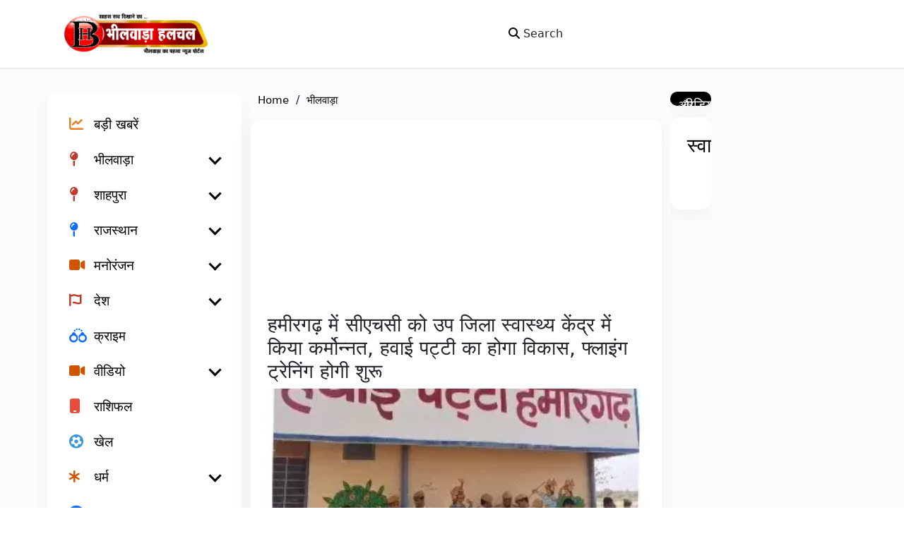

--- FILE ---
content_type: text/html; charset=utf-8
request_url: https://bhilwarahalchal.com/bhilwara/--537725
body_size: 39002
content:
<!DOCTYPE html><html lang="hi"><head><title>हमीरगढ़ में सीएचसी को उप जिला स्वास्थ्य केंद्र में किया कर्मोन्नत, हवाई पट्टी का होगा विकास, फ्लाइंग ट्रेनिंग होगी शुरू</title><link rel="icon" href="/images/ico/favicon.ico?v=1" type="image/x-icon"><link rel="shortcut icon" href="/images/ico/favicon.ico?v=1" type="image/x-icon"><meta charset="UTF-8"><meta content="IE=Edge" http-equiv="X-UA-Compatible"><meta name="viewport" content="width=device-width, initial-scale=1.0, maximum-scale=10.0,user-scalable=yes,minimum-scale=1.0"><script type="application/ld+json">   {
    "@context" : "https://schema.org",
    "@type" : "Article",
    "name" : "Bhilwara Halchal",  "author" : {"@type" : "Person","name" : "vijay","url" : "https://bhilwarahalchal.com/vijay","jobTitle" : "vijay","image" : { "@context" : "https://schema.org",  "@type" : "ImageObject",  "contentUrl" : "https://bhilwarahalchal.com/h-upload/2025/08/22/515917-405500-01.webp"},"sameAs" : []},
    "datePublished" : "2024-07-10T19:01:42+05:30",
    "dateModified" : "2024-07-10T19:01:42+05:30",
    "keywords" : "", "interactivityType":"mixed","alternativeHeadline":"हमीरगढ़ में सीएचसी को उप जिला स्वास्थ्य केंद्र में किया कर्मोन्नत, हवाई पट्टी का होगा विकास, फ्लाइंग...",
    "inLanguage" : "hi",
    "headline" : "हमीरगढ़ में सीएचसी को उप जिला स्वास्थ्य केंद्र में किया कर्मोन्नत, हवाई पट्टी का होगा विकास, फ्लाइंग...",
     "image" : {
      "@context" : "https://schema.org",
      "@type" : "ImageObject",
      "contentUrl" : "https://bhilwarahalchal.com/h-upload/2024/07/10/413282-download.webp",
      "height": 900,
      "width" : 1500,
      "url" : "https://bhilwarahalchal.com/h-upload/2024/07/10/413282-download.webp"
     }, "articleSection" : "भीलवाड़ा",
    "articleBody" : "हमीरगढ़ (अल्लाउद्दीन मंसुरी) राज्य सरकार की ओर से स्वास्थ्य सेवाओं के विस्तार पर लगातार प्रयास किया जा रहा है। सहाड़ा विधायक लादू लाल पितलिया ने निर्वाचन क्षेत्र हमीरगढ़ में उप जिला चिकित्सालय स्वीकृत होने पर माननीय मुख्यमंत्री भजन लाल शर्मा एवं वित्तीय मंत्री दिया कुमारी का आभार प्रकट किया है।मरीजों को मिलेगी अच्छी सुविध जानकारी अनुसार उप जिला अस्पताल बनने के बाद बेड की संख्या जो वर्तमान में 30 है बढ़कर 100 हो जाएगी साथ ही स्वीकृत पदों की संख्या भी 26 से 100 हो जाएगी। क्रमोन्नत होने से चिकित्सा सुविधाओं में विस्तार होगा और हमीरगढ़,ओज्याड़ा,तख़्तपुरा, स्वरुपगंज, मंगरोप, आमली और आसपास के क्षेत्र के हजारों लोगों को फायदा इसका मिलेगा। साथ ही भीलवाड़ा जिला अस्पताल पर भी इससे भार कम होगा l क्षेत्रवासियों की मांग को देखते हुए नगरपालिका अध्यक्ष रेखा परिहार एवं विधायक के प्रयास पर राज्य सरकार की ओर से बजट घोषणा में राजकीय सामुदायिक स्वास्थ्य केन्द्र को राजकीय उप जिला चिकित्सालय में क्रमोन्नत किया गया। इसके साथ हीहमीरगढ़ हवाई पट्टी का होगा कायाकल्प, फ्लाइंग ट्रेनिंग होगी शुरू    भीलवाड़ावासियों की काफी समय से हवाई अड्डे की मांग की जा रही थी परंतु उसे मांग के विपरीत राजस्थान सरकार ने इस बजट में हमीरगढ़ हवाई पट्टी का कायाकल्प कर फ्लाइंग ट्रेनिंग शुरू करने की योजना को अमली जामा पहनाया है इससे पूर्व मुख्यमंत्री भजनलाल शर्मा ने यह घोषणा पहले ही की गई थी की हमीरगढ़ हवाई पट्टी पर छोटे विमान उतरने की संभावना को देखते हुए फ्लाइंग ट्रेनिंग शुरु करने की घोषणा की थी जिसको आज बजट में शामिल किया गया जिससे आने वाले दिनों में यहां के युवाओं को फ्लाइंग ट्रेनिंग दी जा सकेगी तथा इससे हमीरगढ़ हवाई पट्टी का डेवलपमेंट भी हो सकेगा  ",
    "description" : "हमीरगढ़ (अल्लाउद्दीन मंसुरी) राज्य सरकार की ओर से स्वास्थ्य सेवाओं के विस्तार पर लगातार प्रयास किया जा रहा है। सहाड़ा विधायक लादू लाल पितलिया ने निर्वाचन क्षेत्र हमीरगढ़ में उप जिला चिकित्सालय स्वीकृत... ",
    "url" : "https://bhilwarahalchal.com/bhilwara/--537725",
    "publisher" : {
      "@type" : "Organization",
       "name" : "Bhilwara Halchal",
       "url"  : "https://bhilwarahalchal.com",
       "sameAs" : [],
       "logo" : {
          "@context" : "https://schema.org",
          "@type" : "ImageObject",
          "contentUrl" : "https://bhilwarahalchal.com/images/logo.png",
          "height": "60",
          "width" : "600",
          "name"  : "Bhilwara Halchal - Logo",
          "url" : "https://bhilwarahalchal.com/images/logo.png"
      }
     },
      "mainEntityOfPage": {
           "@type": "WebPage",
           "@id": "https://bhilwarahalchal.com/bhilwara/--537725"
        }
  }</script><script type="application/ld+json">   {
    "@context" : "https://schema.org",
    "@type" : "NewsArticle", "author" : {"@type" : "Person","name" : "vijay","url" : "https://bhilwarahalchal.com/vijay","jobTitle" : "vijay","image" : { "@context" : "https://schema.org",  "@type" : "ImageObject",  "contentUrl" : "https://bhilwarahalchal.com/h-upload/2025/08/22/515917-405500-01.webp"},"sameAs" : []},
    "datePublished" : "2024-07-10T19:01:42+05:30",      "dateModified" : "2024-07-10T19:01:42+05:30",    "keywords" : "", "interactivityType":"mixed","alternativeHeadline":"हमीरगढ़ में सीएचसी को उप जिला स्वास्थ्य केंद्र में किया कर्मोन्नत, हवाई पट्टी का होगा विकास, फ्लाइंग...",
    "inLanguage" : "hi",
    "headline" : "हमीरगढ़ में सीएचसी को उप जिला स्वास्थ्य केंद्र में किया कर्मोन्नत, हवाई पट्टी का होगा विकास, फ्लाइंग...",
     "image" : {
      "@context" : "https://schema.org",
      "@type" : "ImageObject",
      "contentUrl" : "https://bhilwarahalchal.com/h-upload/2024/07/10/413282-download.webp",
      "height": 900,
      "width" : 1500,
      "url" : "https://bhilwarahalchal.com/h-upload/2024/07/10/413282-download.webp"
     }, "articleSection" : "भीलवाड़ा",
    "articleBody" : "हमीरगढ़ (अल्लाउद्दीन मंसुरी) राज्य सरकार की ओर से स्वास्थ्य सेवाओं के विस्तार पर लगातार प्रयास किया जा रहा है। सहाड़ा विधायक लादू लाल पितलिया ने निर्वाचन क्षेत्र हमीरगढ़ में उप जिला चिकित्सालय स्वीकृत होने पर माननीय मुख्यमंत्री भजन लाल शर्मा एवं वित्तीय मंत्री दिया कुमारी का आभार प्रकट किया है।मरीजों को मिलेगी अच्छी सुविध जानकारी अनुसार उप जिला अस्पताल बनने के बाद बेड की संख्या जो वर्तमान में 30 है बढ़कर 100 हो जाएगी साथ ही स्वीकृत पदों की संख्या भी 26 से 100 हो जाएगी। क्रमोन्नत होने से चिकित्सा सुविधाओं में विस्तार होगा और हमीरगढ़,ओज्याड़ा,तख़्तपुरा, स्वरुपगंज, मंगरोप, आमली और आसपास के क्षेत्र के हजारों लोगों को फायदा इसका मिलेगा। साथ ही भीलवाड़ा जिला अस्पताल पर भी इससे भार कम होगा l क्षेत्रवासियों की मांग को देखते हुए नगरपालिका अध्यक्ष रेखा परिहार एवं विधायक के प्रयास पर राज्य सरकार की ओर से बजट घोषणा में राजकीय सामुदायिक स्वास्थ्य केन्द्र को राजकीय उप जिला चिकित्सालय में क्रमोन्नत किया गया। इसके साथ हीहमीरगढ़ हवाई पट्टी का होगा कायाकल्प, फ्लाइंग ट्रेनिंग होगी शुरू    भीलवाड़ावासियों की काफी समय से हवाई अड्डे की मांग की जा रही थी परंतु उसे मांग के विपरीत राजस्थान सरकार ने इस बजट में हमीरगढ़ हवाई पट्टी का कायाकल्प कर फ्लाइंग ट्रेनिंग शुरू करने की योजना को अमली जामा पहनाया है इससे पूर्व मुख्यमंत्री भजनलाल शर्मा ने यह घोषणा पहले ही की गई थी की हमीरगढ़ हवाई पट्टी पर छोटे विमान उतरने की संभावना को देखते हुए फ्लाइंग ट्रेनिंग शुरु करने की घोषणा की थी जिसको आज बजट में शामिल किया गया जिससे आने वाले दिनों में यहां के युवाओं को फ्लाइंग ट्रेनिंग दी जा सकेगी तथा इससे हमीरगढ़ हवाई पट्टी का डेवलपमेंट भी हो सकेगा  ",
    "description" : "हमीरगढ़ (अल्लाउद्दीन मंसुरी) राज्य सरकार की ओर से स्वास्थ्य सेवाओं के विस्तार पर लगातार प्रयास किया जा रहा है। सहाड़ा विधायक लादू लाल पितलिया ने निर्वाचन क्षेत्र हमीरगढ़ में उप जिला चिकित्सालय स्वीकृत... ",
    "url" : "https://bhilwarahalchal.com/bhilwara/--537725",
    "publisher" : {
      "@type" : "Organization",
       "name" : "Bhilwara Halchal",
       "url"  : "https://bhilwarahalchal.com",
       "sameAs" : [],
       "logo" : {
          "@context" : "https://schema.org",
          "@type" : "ImageObject",
          "contentUrl" : "https://bhilwarahalchal.com/images/logo.png",
          "height": "60",
          "width" : "600",
          "name"  : "Bhilwara Halchal - Logo",
          "url" : "https://bhilwarahalchal.com/images/logo.png"
      }
     },
      "mainEntityOfPage": {
           "@type": "WebPage",
           "@id": "https://bhilwarahalchal.com/bhilwara/--537725"
        }
  }</script><script type="application/ld+json">   {
    "@context" : "https://schema.org",
    "@type" : "Organization",
    "url" : "https://bhilwarahalchal.com",
    "name" : "Bhilwara Halchal",
    "sameAs" : [], 
    "logo" : {
          "@context" : "https://schema.org",
          "@type" : "ImageObject",
          "contentUrl" : "https://bhilwarahalchal.com/images/logo.png",
          "height": "60",
          "width" : "600",
          "name"  : "Bhilwara Halchal - Logo",
          "url" : "https://bhilwarahalchal.com/images/logo.png"
    }
  }</script><script type="application/ld+json">   {
    "@context" : "https://schema.org",
    "@type" : "WebSite",
    "name" : "Bhilwara Halchal",
    "author" : {
      "@type" : "Organization",
      "name" : "Bhilwara Halchal"
    },
    "keywords" : "",
    "interactivityType" : "mixed",
    "inLanguage" : "",
    "headline" : "हमीरगढ़ में सीएचसी को उप जिला स्वास्थ्य केंद्र में किया कर्मोन्नत, हवाई पट्टी का होगा विकास, फ्लाइंग ट्रेनिंग होगी शुरू",
    "copyrightHolder" : "Bhilwara Halchal",
    "image" : {
      "@context" : "https://schema.org",
      "@type" : "ImageObject",
      "contentUrl" : "https://bhilwarahalchal.com/h-upload/2024/07/10/413282-download.webp",
      "height": 900,
      "width" : 1500,
      "url" : "https://bhilwarahalchal.com/h-upload/2024/07/10/413282-download.webp"
     },
    "url" : "https://bhilwarahalchal.com/bhilwara/--537725",
    "publisher" : {
      "@type" : "Organization",
       "name" : "Bhilwara Halchal",
       "logo" : {
          "@context" : "https://schema.org",
          "@type" : "ImageObject",
          "contentUrl" : "https://bhilwarahalchal.com/images/logo.png",
          "height": "60",
          "width" : "600",
          "name"  : "Bhilwara Halchal - Logo",
          "url" : "https://bhilwarahalchal.com/images/logo.png"
       }
     }
  }</script><script type="application/ld+json">   {
    "@context" : "https://schema.org",
    "@type" : "BreadcrumbList",
    "name" : "BreadcrumbList",
    "itemListElement": [{ "@type":"ListItem","position":"1","item":{ "@id":"https://bhilwarahalchal.com","name":"Home"}},{"@type":"ListItem","position":"2","item":{"@id":"https://bhilwarahalchal.com/bhilwara","@type":"WebPage","name":"भीलवाड़ा"}},{"@type":"ListItem","position":"3","item":{"@id":"https://bhilwarahalchal.com/bhilwara/--537725","@type":"WebPage","name":"हमीरगढ़ में सीएचसी को उप जिला स्वास्थ्य केंद्र में किया कर्मोन्नत, हवाई पट्टी का होगा विकास, फ्लाइंग ट्रेनिंग होगी शुरू"}}]
  }</script><script type="application/ld+json">   {
    "@context" : "https://schema.org",
    "@type" : "SiteNavigationElement",
    "name":["बड़ी खबरें","भीलवाड़ा","शाहपुरा","राजस्थान","मनोरंजन","देश","क्राइम","वीडियो","राशिफल","खेल","धर्म","लाइफ स्टाइल","व्यापार","स्वास्थ्य","ऑटोमोबाईल","ओपिनियन","क्लासीफाइड","हलचल खास","साहित्य","विश्व"], "url":["https://bhilwarahalchal.com/badi-khabre","https://bhilwarahalchal.com/bhilwara","https://bhilwarahalchal.com/shahpur","https://bhilwarahalchal.com/rajasthan","https://bhilwarahalchal.com/entertainment","https://bhilwarahalchal.com/desh","https://bhilwarahalchal.com/crime","https://bhilwarahalchal.com/video","https://bhilwarahalchal.com/rashifal","https://bhilwarahalchal.com/sports","https://bhilwarahalchal.com/dharm","https://bhilwarahalchal.com/lifestyle","https://bhilwarahalchal.com/bussiness","https://bhilwarahalchal.com/health","https://bhilwarahalchal.com/automobile","https://bhilwarahalchal.com/opinion","https://bhilwarahalchal.com/classified","https://bhilwarahalchal.com/halchal-khas","https://bhilwarahalchal.com/sahitya","https://bhilwarahalchal.com/world"]
  }</script><script type="application/ld+json">   {
    "@context" : "https://schema.org",
    "@type" : "WebPage",
    "name" : "हमीरगढ़ में सीएचसी को उप जिला स्वास्थ्य केंद्र में किया कर्मोन्नत, हवाई पट्टी का होगा विकास, फ्लाइंग ट्रेनिंग होगी शुरू",
    "description" : "हमीरगढ़ (अल्लाउद्दीन मंसुरी) राज्य सरकार की ओर से स्वास्थ्य सेवाओं के विस्तार पर लगातार प्रयास किया जा रहा है। सहाड़ा विधायक लादू लाल पितलिया ने निर्वाचन क्षेत्र हमीरगढ़ में उप जिला चिकित्सालय स्वीकृत...",
    "keywords" : "",
    "inLanguage" : "hi",
    "url" : "https://bhilwarahalchal.com/bhilwara/--537725",
    "author" : {
      "@type" : "Person",
      "name" : "Bhilwara Halchal"
     },
      "speakable": {
          "@context": "https://schema.org",
          "@type": "SpeakableSpecification",
          "xPath": [
              "//h1",
              "/html/head/meta[@name='description']/@content"
          ]
    },
    "publisher" : {
      "@type" : "Organization",
       "name" : "Bhilwara Halchal",
       "url"  : "https://bhilwarahalchal.com",
       "sameAs" : [],
       "logo" : {
          "@context" : "https://schema.org",
          "@type" : "ImageObject",
          "contentUrl" : "https://bhilwarahalchal.com/images/logo.png",
          "height": "60",
          "width" : "600"
      }
     }
   }</script><meta name="image" content="https://bhilwarahalchal.com/h-upload/2024/07/10/413282-download.webp"><meta name="description" content="हमीरगढ़ (अल्लाउद्दीन मंसुरी) राज्य सरकार की ओर से स्वास्थ्य सेवाओं के विस्तार पर लगातार प्रयास किया जा रहा है। सहाड़ा विधायक लादू लाल पितलिया ने निर्वाचन क्षेत्र हमीरगढ़ में उप जिला चिकित्सालय स्वीकृत..."><meta name="application-name" content="Bhilwara Halchal"><meta name="keywords"><link rel="preload" as="script" href="/scripts/hocalwirecommlightp1.min.fca3546f.js" crossorigin="anonymous"><link rel="preload" as="script" href="/scripts/hocalwirecommlightp2.min.4d3c5d54.js" crossorigin="anonymous"><link rel="preload" as="script" href="/scripts/themetrexjs.min.c0e02dfe.js" crossorigin="anonymous"><link rel="preload" as="style" href="/styles/themetrexfile.min.8dc6661c.css" crossorigin="anonymous"><meta name="news_keywords"><meta http-equiv="Content-Language" content="hi"><meta name="google" content="notranslate"><meta name="author" content="vijay"><meta name="copyright" content="Bhilwara Halchal"><meta name="robots" content="follow, index"><meta name="robots" content="max-image-preview:large"><meta name="HandheldFriendly" content="true"><meta name="referrer" content="origin"><link rel="amphtml" href="https://bhilwarahalchal.com/amp/bhilwara/--537725"><meta name="twitter:card" content="summary_large_image"><meta property="og:url" content="https://bhilwarahalchal.com/bhilwara/--537725"><meta property="og:locale" content="hi_IN"><meta name="twitter:url" content="https://bhilwarahalchal.com/bhilwara/--537725"><link rel="alternate" type="application/rss+xml" title="भीलवाड़ा" href="https://bhilwarahalchal.com/category/bhilwara/google_feeds.xml"><meta property="og:type" content="article"><meta property="og:title" content="हमीरगढ़ में सीएचसी को उप जिला स्वास्थ्य केंद्र में किया कर्मोन्नत, हवाई पट्टी का होगा विकास, फ्लाइंग ट्रेनिंग होगी शुरू"><meta property="og:description" content="हमीरगढ़ (अल्लाउद्दीन मंसुरी) राज्य सरकार की ओर से स्वास्थ्य सेवाओं के विस्तार पर लगातार प्रयास किया जा रहा है। सहाड़ा विधायक लादू लाल पितलिया ने निर्वाचन क्षेत्र हमीरगढ़ में उप जिला चिकित्सालय स्वीकृत..."><meta property="og:image" content="https://bhilwarahalchal.com/h-upload/2024/07/10/413282-download.jpg" itemprop="image"><meta property="og:image:secure_url" content="https://bhilwarahalchal.com/h-upload/2024/07/10/413282-download.jpg" itemprop="image"><meta property="twitter:title" content="हमीरगढ़ में सीएचसी को उप जिला स्वास्थ्य केंद्र में किया कर्मोन्नत, हवाई पट्टी का होगा विकास, फ्लाइंग ट्रेनिंग होगी शुरू"><meta property="twitter:description" content="हमीरगढ़ (अल्लाउद्दीन मंसुरी) राज्य सरकार की ओर से स्वास्थ्य सेवाओं के विस्तार पर लगातार प्रयास किया जा रहा है। सहाड़ा विधायक लादू लाल पितलिया ने निर्वाचन क्षेत्र हमीरगढ़ में उप जिला चिकित्सालय स्वीकृत..."><meta property="twitter:image" content="https://bhilwarahalchal.com/h-upload/2024/07/10/413282-download.webp"><meta property="twitter:image:alt" content="हमीरगढ़ में सीएचसी को उप जिला स्वास्थ्य केंद्र में किया कर्मोन्नत, हवाई पट्टी का होगा विकास, फ्लाइंग ट्रेनिंग होगी शुरू"><meta property="article:published_time" content="2024-07-10T19:01:42+05:30"><meta property="article:modified_time" content="2024-07-10T19:01:42+05:30"><meta property="article:updated_time" content="2024-07-10T19:01:42+05:30"><meta property="article:section" content="भीलवाड़ा"><meta property="og:image:width" content="1200"><meta property="og:image:height" content="630"><meta property="fb:use_automatic_ad_placement" content="enable=true ad_density=default"><meta name="original-source" content="https://bhilwarahalchal.com/bhilwara/--537725"><!-- -preloadImage = preloadImage.replace(".webp",".jpg")--><link rel="preload" fetchpriority="high" as="image" href="https://bhilwarahalchal.com/h-upload/2024/07/10/413282-download.webp"><!-- -var preloadImage = meta.image--><!-- -if(meta.imageOriginalWebp){--><!--     -preloadImage = preloadImage.replace(".jpg",".webp")--><!-- -}--><!-- link(rel='preload' as='image' href="#{preloadImage}")--><!-- include dnsprefetch--><script>window.dynamicPage ="true";
window.support_article_infinite_scroll ="true";
window.similar_news_infinite_scroll ="true";
window.xhrPageLoad ="";
window.isNewsArticlePage ="true";</script><script>window.infiniteScrollUrls = [];
window.infiniteScroll=true;</script><script>window.ignoreCoreScripts = "true";
window.exclude_dynamic_links_only =  "";
window.disable_unveil = "";
window.enableTransliteration = "";
window.extra_whatsapp_share_message = "भीलवाडा हलचल न्यूज पोर्टल पर अपनी खबर देने के लिए समाचार प्रेम कुमार गढवाल Email - bhilwarahalchal@gmail.com व्हाट्सएप - 7737741455 विज्ञापन - विजय गढवाल 6377364129 सम्पर्क - भीलवाडा हलचल कलेक्ट्री रोड,नई शाम की सब्जी मंडी भीलवाडा";

window.auto_play_videos_in_view = "true";
window.comment_post_as = "";

</script><script>window.load_theme_resource_after_pageLoad = "true"
</script><script>window.single_source_news_url = ""
window.popup_ad_cookie_duration = ""
window.popup_ad_display_duration = ""
window.road_blocker_ad_cookie_duration=""
window.road_blocker_ad_display_duration=""
window.epaperClipRatio="7"
window.scriptLoadDelay=parseInt("1000")
window.scriptLoadDelayExternalScripts=parseInt("")
window.windowLoadedDelay=parseInt("")
window.exclude_common_ga="true"
window.exclude_all_ga=""
window.payment_success_redirect_url = ""
window.refresh_pages_on_interval = {};
window.refresh_pages_on_interval_using_ajax = {};

window.maxAllowCropHeightFactor = ""
window.clipLogo = ""
window.disable_hcomment_email_mandatory = ""
window.disable_hcomment_name_mandatory = ""
window.track_pageview_only_once_infinite =  ""

window.sidekick_ad_cookie_duration = ""
window.sidekick_ad_display_duration = ""
window.sidekick_ad_autostart_duration = ""
window.pushdown_ad_close_duration = ""

window.ignore_webp_supprt_check = ""
window.max_dynamic_links_count = ""

window.use_non_ajax_path_for_mixin =  ""
window.no_show_initial_popup =  ""

window.use_advance_search_as_default = ""
window.locationContentPage = ""
window.showUTMCookie = ""
window.updateXHRCanonicalToSelf = ""
window.makeDynamicXHRPageDirectUrl = ""
window.showPopUpToFillProfileDetails = ""
window.mandatoryProfileCookieDuration = ""</script><script async="" src="https://www.googletagmanager.com/gtag/js?id=G-ZZ04QG2XSB"></script><script>var cMap = {"content_url":"/bhilwara/--537725","page_type":"article","content_id":"537725","content_type":"article","create_by_author_name":"NA","create_by_author_id":"NA","title":"हमीरगढ़ में सीएचसी को उप जिला स्वास्थ्य केंद्र में किया कर्मोन्नत, हवाई पट्टी का होगा विकास, फ्लाइंग ट्रेनिंग होगी शुरू","published_date":"2024-07-10 13:31:42","modification_date":"","word_count":"NA","error_status":"NA","author_name":"vijay","author_id":"1126","primary_category_name":"भीलवाड़ा","primary_category_id":"861","secondary_category_name":"भीलवाड़ा","secondary_category_id":"861"}
window.dataLayer = window.dataLayer || [];
function gtag(){dataLayer.push(arguments);}
gtag('js', new Date());
gtag('config', 'G-ZZ04QG2XSB',cMap);</script><script>window.COMSCORECODE = "39547594";</script><script>window.insetLinkInCopy = '' || true;
window.insetLinkInCopyLoggedIn = '';
</script><script>window.disableCopyPaste = 'true'</script><script>window.trackingPageType = "dynamic";</script><script>window.userDataToBePassedBack = {};</script><script>window.Constants = {"url":{"xhrLogin":"/xhr/admin/login/loginUser","xhrLoginOrRegister":"/xhr/admin/login/loginOrRegisterUser","xhrRegister":"/xhr/admin/login/registerUser","xhrVerify":"/xhr/admin/login/verifyUser","xhrVerifyEmail":"/xhr/admin/login/verifyEmail","xhrForgotPassword":"/xhr/admin/login/forgotPassword","xhrResetPassword":"/xhr/admin/login/reset-password","xhrLogout":"/xhr/admin/login/logout","xhrRegenerateEmailCode":"/xhr/admin/login/regenerateEmailCode","xhrRegenerateWhatsAppLink":"/xhr/admin/login/regenerateWhatsAppLink"}};</script><script>window.enable_webp_images = "true";</script><script>window.userDeviceType = "d";</script><script>window.hasIntagram = "true"
window.hasTwitter = ""
window.isIOS = ""
window.sendNewsReadState = ""
window.image_quality_percentage = ""
window.enable_js_image_compress = ""
window.local_date_time_format = ""
window.partnerName  = "Bhilwara Halchal"
window.partnerCopyrightName  = "Bhilwara Halchal"
window.ignoreInitialDFPIdChange = "";
window.tooltipMobileSidePadding = "";

window.isAdFree = "0";

window.isPremiumContent = "";
window.delaySecThemeScriptsAction = ""
window.delaySecThemeScriptsActionOthers = ""

window.ignore_also_read_image = ""

window.ip_based_login_enabled = ""; 
window.chars_per_min_read = "1000";
window.user_review_content_id = "";
window.user_review_content_id_ugc = "";
window.custom_data_to_be_passed = "";
window.includePartyTownScript = "";
window.open_paymentgate_default_on_checkout ="";
window.adCustomContentName = "";
window.subscriptionPageUrl = "";

window.externalSubscriberLandingUrl = "";
window.partner_coupon_discount_message = "";

window.autoSlideGallery = "";
window.autoSlideGalleryTimeout = "";

window.isContentPageForSubscription = "true";


window.refresh_website_in_interval_using_ajax = "/";

window.callValidateIPLoginAlways = "/";

window.ignoreAddingRandonQueryInYoutubeResize = "";

window.convertToNepaliDate = "";

window.articleViewScrollInfiniteOffset = "";

window.road_blocker_ad_delayed_duration = "";
window.popup_ad_delayed_duration = "";
window.adBlockerCookieShowDuration = "";
window.removeValidateCaptchaInRegister = "";
window.partnerOriginalName = "";
</script><!-- -if(typeof data!="undefined" && data['extra_header_tags'] && data['extra_header_tags']['templateData'] && data['extra_header_tags']['templateData']['content']){--><!--     !{data['extra_header_tags']['templateData']['content']}--><!-- -}--><style type="text/css" class="styles">body img,iframe,video{max-width:100%}.hide-scroll{overflow:hidden}img{height:auto}.details-content-story iframe.note-video-clip{width:100%}body,html{-webkit-overflow-scrolling:touch}#content{-webkit-overflow-scrolling:touch}#content{height:100%}#main #content{display:inline}.hide{display:none!important}.soft-hide{display:none}.bg-404{background:url(/images/404.jpg);background-repeat:no-repeat;background-size:100%;background-position:center;background-blend-mode:screen;min-height:400px;text-align:center}.bg-404 .error404-content{background:#fff;padding:20px;font-size:30px;opacity:.8}a img{max-width:100%}.newsSocialIcons li a{color:#fff}.newsSocialIcons li a:hover{text-decoration:none!important}.newsSocialIcons li a i{margin-right:4px}.newsSocialIcons{width:100%;display:inline-block;text-align:right}.newsSocialIcons a{padding:5px;display:inline-block}.hocalwire-cp-authors-social,.newsSocialIcons ul{width:100%;padding-left:0}.hocalwire-cp-authors-social{text-align:left}.newsSocialIcons li{list-style:none!important;width:25px;height:25px;text-decoration:none;font-family:Oswald!important;text-transform:uppercase;background:0 0;opacity:1;line-height:30px;padding:0;margin:0 3px;position:relative}.newsSocialIcons li a{color:#fff;height:21px}.newsSocialIcons li a:hover{text-decoration:none!important}.newsSocialIcons li a i{margin-right:4px}.newsSocialIcons li.facebook,.sticky li.facebook{border:0 solid #314b83;background-color:#4769a5}.newsSocialIcons li.whatsapp,.sticky li.whatsapp{border:0 solid #65bc54;background-color:#65bc54}.newsSocialIcons li.telegram,.sticky li.telegram{border:0 solid #379be5;background-color:#379be5}.newsSocialIcons li.pintrest{border:0;background-color:#d50c22}.newsSocialIcons li.twitter,.sticky li.twitter{border:0 solid #000;background-color:#000}.newsSocialIcons li.googleplus{border:0 solid #ab2b1d;background-color:#bf3727}.newsSocialIcons li.gplus{border:0 solid #ab2b1d;background-color:#bf3727}.newsSocialIcons li.linkedin,.sticky li.linkedin{border:0 solid #278cc0;background-color:#2ba3e1}.newsSocialIcons li.tumblr{border:0 solid #2c3c4c;background-color:#34495e}.newsSocialIcons li.pinterest,.sticky li.printrest{border:0 solid #ae1319;background-color:#cd252b}.newsSocialIcons li.email{border:0 solid #4b3b3b;background-color:#4b3b3b}.newsSocialIcons li.mail,.sticky li.mail{border:0 solid #18ae91;background-color:#1abc9c}.sticky li.email,.sticky li.mail{border:0 solid #4b3b3b;background-color:#4b3b3b}.newsSocialIcons li.print{border:0 solid #000;background-color:#000}.sticky li.print{border:0 solid #000;background-color:#000}.newsSocialIcons li.youtube{border:0 solid #e62117;background-color:#e62117}.newsSocialIcons li.insta{border:0 solid #0526c5;background-color:#0526c5}.newsSocialIcons li img{vertical-align:top}.newsSocialIcons ul{border-radius:3px;padding:5px;z-index:10;float:left;clear:both}.newsSocialIcons.right-navigation ul li+li{display:none;float:left;border-radius:30px;padding-top:2px}.newsSocialIcons li{float:left;border-radius:30px}.listing-social-share .newsSocialIcons li{border-radius:30px!important}.margin-top10{margin-top:10px}.sticky-container{position:fixed;top:40%;z-index:11111111111}.sticky-container ul li p{padding:5px}.sticky li.facebook{border:0 solid #314b83;background-color:#4769a5}.sticky li.twitter{border:0 solid #000;background-color:#000}.sticky li.googleplus{border:0 solid #ab2b1d;background-color:#bf3727}.sticky li.gplus{border:0 solid #ab2b1d;background-color:#bf3727}.sticky li.linkedin{border:0 solid #278cc0;background-color:#2ba3e1}.sticky li.tumblr{border:0 solid #2c3c4c;background-color:#34495e}.sticky li.pinterest{border:0 solid #ae1319;background-color:#cd252b}.sticky li.mail{border:0 solid #18ae91;background-color:#1abc9c}.sticky li.youtube{border:0 solid #e62117;background-color:#e62117}.sticky-container .fab{background:#03a9f4;width:37px;height:37px;text-align:center;color:#fff;box-shadow:0 0 3px rgba(0,0,0,.5),3px 3px 3px rgba(0,0,0,.25);position:fixed;right:1/4 * 3 * 64px;font-size:2.6667em;display:inline-block;cursor:default;bottom:100px;right:10px;z-index:10;box-sizing:border-box;padding:0 8px}.sticky-container .fab .not-logged-in img{vertical-align:top}.sticky-container .fab .logged-in img{vertical-align:top}.sticky-container .fab.child{right:(64px - 1 / 3 * 2 * 64px)/2 + 1/4 * 3 * 64px;width:1/3 * 2 * 64px;height:1/3 * 2 * 64px;display:none;opacity:0;font-size:2em}.sticky .fab img{height:auto;width:auto}.backdrop{position:fixed;top:0;left:0;width:100%;height:100%;background:#ececec;opacity:.3;display:none}#masterfab img{margin:auto;display:block;height:auto}#masterfab{padding:10px;max-width:38px;box-sizing:border-box}.details-content-story{overflow:hidden;display:inherit}.cd-top{cursor:pointer;position:fixed;bottom:100px;left:10px;width:35px;height:35px;background-color:#434343;box-shadow:0 0 10px rgba(0,0,0,.05);overflow:hidden;text-indent:100%;white-space:nowrap;background:rgba(232,98,86,.8) url(/images/cd-top-arrow.svg) no-repeat center 50%;visibility:hidden;opacity:0;-webkit-transition:opacity .3s 0s,visibility 0s .3s;-moz-transition:opacity .3s 0s,visibility 0s .3s;transition:opacity .3s 0s,visibility 0s .3s}.cd-top.cd-fade-out,.cd-top.cd-is-visible,.no-touch .cd-top:hover{-webkit-transition:opacity .3s 0s,visibility 0s 0s;-moz-transition:opacity .3s 0s,visibility 0s 0s;transition:opacity .3s 0s,visibility 0s 0s}.cd-top.cd-is-visible{visibility:visible;opacity:1;z-index:9999}.cd-top.cd-fade-out{opacity:.5}@-webkit-keyframes placeHolderShimmer{0%{background-position:-468px 0}100%{background-position:468px 0}}@keyframes placeHolderShimmer{0%{background-position:-468px 0}100%{background-position:468px 0}}.mixin-loader-wrapper{background-color:#e9eaed;color:#141823;padding:5px;border:1px solid #ccc;margin:0 auto 1em}.mixin-loader-item{background:#fff;border:1px solid;border-color:#e5e6e9 #dfe0e4 #d0d1d5;border-radius:3px;padding:12px;margin:0 auto}.placeholder_top{background:#fff;padding:5px;display:inline-block}.mixin-placeholder-details-wrapper{z-index:99;left:30%;display:inline-block;top:50px;color:#000;background:#0f0f0f;color:#fff;padding:10px}.placeholder_top .animated-background{-webkit-animation-duration:1s;animation-duration:1s;-webkit-animation-fill-mode:forwards;animation-fill-mode:forwards;-webkit-animation-iteration-count:infinite;animation-iteration-count:infinite;-webkit-animation-name:placeHolderShimmer;animation-name:placeHolderShimmer;-webkit-animation-timing-function:linear;animation-timing-function:linear;background:#f6f7f8;background:#eee;background:-webkit-gradient(linear,left top,right top,color-stop(8%,#eee),color-stop(18%,#ddd),color-stop(33%,#eee));background:-webkit-linear-gradient(left,#eee 8%,#ddd 18%,#eee 33%);background:linear-gradient(to right,#eee 8%,#ddd 18%,#eee 33%);-webkit-background-size:800px 104px;background-size:800px 104px}.hocal_col{width:100%;padding-top:5px;padding-bottom:5px}.padding_10{padding:10%}.padding_20{padding:20%}.placeholder_top .img.small{height:60px;max-width:80px}.placeholder_top .img.medium{height:150px;max-width:250px}.placeholder_top .img.big{height:300px;max-width:500px}.placeholder_top .img.supper-big{height:450px;max-width:750px}.content{margin-bottom:10px}.placeholder_top .content.small{height:10px;padding-left:5px;padding-right:5px}.placeholder_top .content.medium{height:20px;padding-left:10px;padding-right:10px}.placeholder_top .content.large{height:30px;padding-left:15px;padding-right:15px}.hocal_col_12{width:100%}.hocal_col_9{width:75%}.hocal_col_8{width:60%}.hocal_col_6{width:50%}.hocal_col_4{width:33%}.hocal_col_3{width:25%}.hocal_row{display:block}.hocal_col{display:block;float:left;position:relative}.placeholder_top .play{display:block;width:0;height:0;border-top:$size solid transparent;border-bottom:$size solid transparent;border-left:($size*$ratio) solid $foreground;margin:($size * 2) auto $size auto;position:relative;z-index:1;transition:all $transition-time;-webkit-transition:all $transition-time;-moz-transition:all $transition-time;left:($size*.2)}.placeholder_top .play:before{content:'';position:absolute;top:-75px;left:-115px;bottom:-75px;right:-35px;border-radius:50%;z-index:2;transition:all .3s;-webkit-transition:all .3s;-moz-transition:all .3s}.placeholder_top .play:after{content:'';opacity:0;transition:opacity .6s;-webkit-transition:opacity .6s;-moz-transition:opacity .6s}.details-content-story .inside_editor_caption.float-left,.details-content-story img.float-left{padding-right:10px;padding-bottom:10px;float:left;left:0}.details-content-story .inside_editor_caption.float-right,.details-content-story img.float-right{padding-left:10px;padding-bottom:10px;float:right;right:0}.details-content-story .image_caption{background:0 0}.details-content-story div,.details-content-story p{margin-bottom:15px!important;line-height:1.4;margin:0 auto}.details-content-story div.pasted-from-word-wrapper{margin-bottom:0!important}.details-content-story div.inside_editor_caption{display:none}.details-content-story .inside_editor_caption.edited-info{display:block}.details-content-story img{max-width:100%}.details-content-story .inside_editor_caption.float-left{margin-top:10px}.details-content-story .inside_editor_caption.float-right{margin-top:10px}.details-content-story img.float-none{margin:auto;float:none}.details-content-story .inside_editor_caption{font-size:16px;padding:2px;text-align:center;bottom:-20px;width:100%}.details-content-story .image-and-caption-wrapper{position:relative;margin-bottom:20px}.image-and-caption-wrapper{max-width:100%!important}.details-content-story .image-and-caption-wrapper.float-left{float:left;padding-right:10px;padding-bottom:10px}.details-content-story .image-and-caption-wrapper.float-right{float:right;padding-left:10px;padding-bottom:10px}.details-content-story .image-and-caption-wrapper.float-none{float:none;display:block;clear:both;left:0!important;margin:0 auto}.details-content-story .image-and-caption-wrapper.float-none img{display:block}.details-content-story .hide-on-web{display:none!important}.hide-on-web{display:none!important}.details-content-story .template-wrapper{padding:2px;width:100%}.details-content-story .template-wrapper .delete-lists-wrapper button{display:none}.details-content-story .template-wrapper .action-btn-wrapper{display:none}.details-content-story .list-item-heading{font-size:18px;margin-bottom:20px}.details-content-story li.list-item{margin-bottom:20px}.details-content-story .action-btn-wrapper span{padding:5px;margin:2px;background:#ccc}.details-content-story .template-wrapper{padding:2px;width:100%}.details-content-story .template-wrapper .delete-lists-wrapper{float:right;margin-top:10px}.details-content-story .template-wrapper .delete-lists-wrapper button{padding:10px;margin-right:10px;margin-top:-5px}.details-content-story .template-wrapper li.list-item{width:100%}.details-content-story .template-wrapper .action-btn-wrapper{float:left;margin-right:20px}.details-content-story .list-items-wrapper li{border:none!important}.details-content-story .list-items-wrapper.unordered-list ul{list-style-type:square}.modal_wrapper_frame{position:fixed;width:100%;top:0;height:100%;background:rgba(0,0,0,.7);opacity:1;z-index:9999999999}.modal_wrapper_frame #modal-content{position:absolute;left:20%;top:20%;right:20%;bottom:20%;border:1px solid #ccc;background:#fff}.modal_wrapper_frame .cross-btn{right:10px;top:10px;position:absolute;font-size:20px;cursor:pointer;padding:5px;z-index:9999}.modal_wrapper_frame iframe{width:100%;height:100%}.hocal_hide_on_desktop{display:none!important}.hocal_hide_on_mobile{display:block!important}.placeholder_top{width:100%}.placeholder_top .hocal_col{padding:5px;box-sizing:border-box}.also-read-media{display:none}.also-read-media-wrap{display:none}@media screen and (max-width:767px){.bg-404 .error404-content{background:#fff;padding:10px;font-size:20px}.hocal_hide_on_mobile{display:none!important}.hocal_hide_on_desktop{display:block!important}.modal_wrapper_frame #modal-content{left:2%;top:2%;right:2%;bottom:2%}.details-content-story .image-and-caption-wrapper.float-left,.details-content-story .image-and-caption-wrapper.float-right{display:inline;max-width:100%!important;float:none!important;padding:0!important}.details-content-story .inside_editor_caption.float-right,.details-content-story img.float-right{display:inline;max-width:100%!important;float:none!important;padding:0!important}.details-content-story .inside_editor_caption.float-left,.details-content-story img.float-left{display:inline;max-width:100%!important;float:none!important;padding:0!important}}#comments iframe{width:100%!important}#bottom_snackbar{width:30%;position:fixed;z-index:1;bottom:0;z-index:999999999999999999999999999999999999999999999999999999999999999999999;left:70%;background:#333}#bottom_snackbar .close-btn{position:absolute;right:3px;top:3px;padding:1px 8px;cursor:pointer;z-index:9999999999;font-size:20px;color:#fff}#bottom_snackbar.right{left:70%}#bottom_snackbar.left{left:0}#bottom_snackbar.center{left:35%}.bottom_snackbar_content{background:#0582e2}@media screen and (max-width:767px){#bottom_snackbar{width:100%}#bottom_snackbar,#bottom_snackbar.center,#bottom_snackbar.left,#bottom_snackbar.right{left:0}}.login-btn-in-message{color:#00f;text-decoration:underline;cursor:pointer;font-size:16px}.show-pass-wrap{float:right}#news_buzz_updates .buzz-timeline-wrapper{background:#f7f8f9}.buzz-timeline-wrapper .load-more-update-wrapper{text-align:center;cursor:pointer;width:100%}.buzz-timeline-wrapper .load-more-update-wrapper a{background:red;color:#fff;padding:4px 25px;display:inline-block;margin-bottom:10px}.buzz-timeline-wrapper .timeline{position:relative;max-width:1200px;margin:0 auto}.buzz-timeline-wrapper .timeline::after{content:'';position:absolute;width:6px;background-color:#c5c5c5;top:0;bottom:0;left:10%;margin-left:-3px}.buzz-timeline-wrapper .buzz-container{padding:10px 40px;position:relative;background-color:inherit;width:90%;list-style:none;box-sizing:border-box}.buzz-timeline-wrapper .buzz-container::after{content:'';position:absolute;width:25px;height:25px;right:-17px;background-color:#fff;border:4px solid #c5c5c5;top:15px;border-radius:50%;z-index:1}.buzz-timeline-wrapper .left{left:0}.buzz-timeline-wrapper .right{left:10%;text-align:right!important;float:none!important;margin-left:0!important}.buzz-timeline-wrapper .left::before{content:" ";height:0;position:absolute;top:22px;width:0;z-index:1;right:30px;border:medium solid #fff;border-width:10px 0 10px 10px;border-color:transparent transparent transparent #fff}.buzz-timeline-wrapper .right::before{content:" ";height:0;position:absolute;top:22px;width:0;z-index:1;left:30px;border:medium solid #fff;border-width:10px 10px 10px 0;border-color:transparent #fff transparent transparent}.buzz-timeline-wrapper .right::after{left:-13px}.buzz-timeline-wrapper .buzz_date{font-size:12px;color:#666}.buzz-timeline-wrapper .content{padding:10px 15px;background-color:#fff;position:relative;border-radius:6px;text-align:left}.buzz-timeline-wrapper .list_image{width:25%}.buzz-timeline-wrapper h2{margin-bottom:0!important;font-size:16px;margin-top:0;background:#fff;font-weight:400}.buzz_story{font-size:15px}.buzz-timeline-wrapper .buzz-image{float:left;margin-right:10px;max-width:50%}.buzz-timeline-wrapper .image-and-caption-wrapper{text-align:center;position:relative;display:inline-block;float:none!important;width:100%!important}.buzz-timeline-wrapper .image-and-caption-wrapper img{max-height:400px;width:auto!important;float:none!important}.buzz-timeline-wrapper .image_caption{background:#fff!important}.buzz-parent-wrapper .news_updates_heading{text-align:center}.buzz-parent-wrapper .news_updates_heading a{border-bottom:2px solid #ccc;padding-left:10px;padding-right:10px}@media screen and (max-width:600px){.buzz-timeline-wrapper .buzz-image{float:none;margin-right:0;max-width:1000%}.buzz-timeline-wrapper .list_image{width:100%}.buzz-timeline-wrapper .timeline::after{left:31px}.buzz-timeline-wrapper .buzz-container{width:100%;padding-left:70px;padding-right:25px}.buzz-timeline-wrapper .buzz-container::before{left:60px;border:medium solid #fff;border-width:10px 10px 10px 0;border-color:transparent #fff transparent transparent}.buzz-timeline-wrapper .left::after,.buzz-timeline-wrapper .right::after{left:17px}.buzz-timeline-wrapper .right{left:0}.buzz-timeline-wrapper .timeline::after{background-color:transparent}.buzz-timeline-wrapper .buzz-container{padding-left:10px;padding-right:10px}.buzz-timeline-wrapper .buzz-container::after{background-color:transparent;border:0 solid #c5c5c5}.buzz-timeline-wrapper .content{box-shadow:0 4px 8px 0 rgba(0,0,0,.2);transition:.3s}.buzz-timeline-wrapper .right::before{display:none}#news_buzz_updates .buzz-timeline-wrapper{background:#fff}.buzz-timeline-wrapper .timeline{padding:0}}.nextpage.divider{display:none;font-size:24px;text-align:center;width:75%;margin:40px auto}.nextpage.divider span{display:table-cell;position:relative}.nextpage.divider span:first-child,.nextpage.divider span:last-child{width:50%;top:13px;-moz-background-size:100% 2px;background-size:100% 2px;background-position:0 0,0 100%;background-repeat:no-repeat}.nextpage.divider span:first-child{background-image:-webkit-gradient(linear,0 0,0 100%,from(transparent),to(#000));background-image:-webkit-linear-gradient(180deg,transparent,#000);background-image:-moz-linear-gradient(180deg,transparent,#000);background-image:-o-linear-gradient(180deg,transparent,#000);background-image:linear-gradient(90deg,transparent,#000)}.nextpage.divider span:nth-child(2){color:#000;padding:0 5px;width:auto;white-space:nowrap}.nextpage.divider span:last-child{background-image:-webkit-gradient(linear,0 0,0 100%,from(#000),to(transparent));background-image:-webkit-linear-gradient(180deg,#000,transparent);background-image:-moz-linear-gradient(180deg,#000,transparent);background-image:-o-linear-gradient(180deg,#000,transparent);background-image:linear-gradient(90deg,#000,transparent)}.next-page-loader h2{color:#000;margin:0;font:.8em verdana;margin-top:20px;text-transform:uppercase;letter-spacing:.1em}.next-page-loader span{display:inline-block;vertical-align:middle;width:.6em;height:.6em;margin:.19em;background:#222;border-radius:.6em;animation:loading 1s infinite alternate}.next-page-loader span:nth-of-type(2){background:#222;animation-delay:.2s}.next-page-loader span:nth-of-type(3){background:#222;animation-delay:.4s}.next-page-loader span:nth-of-type(4){background:#222;animation-delay:.6s}.next-page-loader span:nth-of-type(5){background:#222;animation-delay:.8s}.next-page-loader span:nth-of-type(6){background:#222;animation-delay:1s}.next-page-loader span:nth-of-type(7){background:#222;animation-delay:1.2s}.pagi_wrap{width:100%;position:relative;position:relative}.pagi_wrap ul{margin:auto;display:block;text-align:center;width:100%;position:relative}.pagi_wrap ul li{display:inline-block;margin:0 15px;text-align:center;position:relative}.pagi_wrap ul li.active a{cursor:default}.pagi_wrap ul li span{color:#333;vertical-align:middle;display:inline-block;font-size:20px;line-height:45px;width:45px;height:45px;background:#dfebf9;text-align:center;border-radius:50%}.pagi_wrap ul li.active span{background:#ccc}.hocalwire-cp-authors-social,.newsSocialIcons ul{width:100%;padding-left:0}.hocalwire-cp-authors-social{text-align:center}.hocalwire-cp-authors-social li{width:20px;height:20px;padding:4px;margin:5px;display:inline-block}.hocalwire-cp-authors-social li:first-child{margin-left:0}.hocalwire-cp-authors-social li a{height:20px;position:relative;display:block}.hocalwire-cp-authors-social li.facebook,.hocalwire-cp-authors-social1 li.facebook{border:0 solid #314b83;background-color:#4769a5}.hocalwire-cp-authors-social li.twitter,.hocalwire-cp-authors-social1 li.twitter{border:0 solid #000;background-color:#000}.hocalwire-cp-authors-social li.googleplus,.hocalwire-cp-authors-social1 li.googleplus{border:0 solid #ab2b1d;background-color:#bf3727}.hocalwire-cp-authors-social li.gplus,.hocalwire-cp-authors-social1 li.gplus{border:0 solid #ab2b1d;background-color:#bf3727}.hocalwire-cp-authors-social li.linkedin,.hocalwire-cp-authors-social1 li.linkedin{border:0 solid #278cc0;background-color:#2ba3e1}.hocalwire-cp-authors-social li.dark{background-color:#ccc!important}.insert-more-buzz-here{display:inline-block;position:relative;width:100%}@keyframes loading{0%{opacity:0}100%{opacity:1}}#details-bottom-element-for-infinite-scroll{text-align:center}#state-selection{display:none}.details-content-story blockquote{width:100%;text-align:center}.details-content-story iframe{display:block;margin:0 auto;max-width:100%}.details-content-story video{width:100%;max-height:450px}.details-content-story video.hocal-uploaded-video.audio-file{max-height:70px}twitter-widget{margin:0 auto}.epaper-datepicker-img{display:inline-block;max-width:20px;position:absolute;top:10px;left:10px}.inline-block{position:relative}#epaper-datepicker{padding-left:30px}.track-on-infinite-scroll-view{min-height:1px}.cd-top{right:10px;left:auto}.buzz-timeline-wrapper .load-more-update-wrapper a.next-page-live-update,.buzz-timeline-wrapper .load-more-update-wrapper a.prev-page-live-update,.next-page-live-update,.prev-page-live-update{float:right;margin-left:10px;margin-right:10px;margin-top:20px;background:0 0;color:#000}.view-all-updates-xhr-wrap{display:block;width:100%;margin-top:20px;margin-bottom:20px;text-align:center}.view-all-updates-xhr-wrap a{background:#000!important;color:#fff!important;padding:10px 20px}.blog-share-socials-light{text-align:right}.blog-share-socials-light li{display:inline-block;position:relative;max-width:25px;margin:0 6px;border-radius:10px;text-align:right;padding:5px;box-sizing:border-box}.no-more-updates{text-align:center;color:#000;background:#cfcfcf;font-size:23px;padding:40px;margin-bottom:20px}.news-updates-pagination{width:100%;text-align:center;margin-top:20px;margin-bottom:20px;display:inline-block}.news-updates-pagination a{padding:10px;background:#000;margin:5px;color:#fff}.buzz-list-wrapper h2{padding-left:0;clear:none}.buzz-list-wrapper .latest_item h2 a{color:#000;font-size:18px;font-weight:700}.buzz-list-wrapper p{line-height:1.5}.hocalwire-editor-list li p{display:inline}.buzz-list-wrapper ul.hocalwire-editor-list li,.details-content-story ul li,.details-content-story ul.hocalwire-editor-list li{display:block!important;margin-bottom:15px}.buzz-list-wrapper ul.hocalwire-editor-list li:before,.details-content-story ul li::before,.details-content-story ul.hocalwire-editor-list li::before,.hocal_short_desc li::before{content:"\2022";color:#000;font-weight:700;display:inline-block;width:25px;margin-left:0;font-size:30px;vertical-align:sub}.details-content-story table{width:100%;margin-bottom:10px;margin-top:10px;display:block;overflow-x:scroll;border-spacing:0;border-collapse:collapse}.details-content-story table td,.details-content-story table th,.details-content-story table tr{border:1px solid #000;padding:5px;text-align:left;font-size:14px}.details-content-story table thead{background:#eaeaea}.details-content-story .h-embed-wrapper .twitter-tweet,.details-content-story .h-embed-wrapper>div{margin-left:auto;margin-right:auto}.fluid-width-video-wrapper{padding-top:0!important;display:inline-block;height:500px}.fluid-width-video-wrapper embed,.fluid-width-video-wrapper object{max-height:500px}.single-post-title{text-transform:inherit}.subscription-btn-on-login{display:none}#left-ad-full-screen{position:fixed;height:80%;top:20%;width:140px;left:10px}#right-ad-full-screen{position:fixed;height:80%;top:20%;width:140px;right:10px}.pasted-from-word-wrapper>div{margin-bottom:15px}iframe.instagram-media{margin:0 auto!important;width:100%!important;position:relative!important}.scroll div{display:inline-block}.loop-nav.pag-nav{background:#fff}.pag-nav{font-size:12px;line-height:20px;font-weight:700;text-align:center}.loop-nav{border-top:0 solid #ddd}.loop-nav-inner{border-top:1px solid #fff;padding:20px 0}.wp-pagenavi{clear:both}.pagenavi span{text-decoration:none;border:1px solid #bfbfbf;padding:3px 5px;margin:2px}.pag-nav a,.pag-nav span{color:#555;margin:0 4px 4px;border:1px solid #ccc;-webkit-border-radius:3px;border-radius:3px;display:inline-block;padding:4px 8px;background-color:#e7e7e7;background-image:-ms-linear-gradient(top,#eee,#e7e7e7);background-image:-moz-linear-gradient(top,#eee,#e7e7e7);background-image:-o-linear-gradient(top,#eee,#e7e7e7);background-image:-webkit-gradient(linear,left top,left bottom,from(#eee),to(#e7e7e7));background-image:-webkit-linear-gradient(top,#eee,#e7e7e7);background-image:linear-gradient(top,#eee,#e7e7e7);-webkit-box-shadow:inset 0 1px 0 #fff,0 1px 1px rgba(0,0,0,.1);box-shadow:inset 0 1px 0 #fff,0 1px 1px rgba(0,0,0,.1)}.pag-nav span{color:#999}.pag-nav .current{background:#f7f7f7;border:1px solid #bbb;-webkit-box-shadow:inset 0 1px 5px rgba(0,0,0,.25),0 1px 0 #fff;box-shadow:inset 0 1px 5px rgba(0,0,0,.25),0 1px 0 #fff}.pag-nav span{color:#999}.wp-pagenavi a:hover,.wp-pagenavi span.current{border-color:#000}.wp-pagenavi span.current{font-weight:700}.hocal-draggable iframe.note-video-clip{width:100%}.hocal-draggable iframe,.hocal-draggable video{text-align:center}.details-content-story ol,ol.hocalwire-editor-list{counter-reset:num_cntr;padding-left:35px}.details-content-story ol li,ol.hocalwire-editor-list li{counter-increment:num_cntr;position:relative;margin-bottom:10px}.blog-share-socials-light li,.buzz-list-wrapper .listing-items li,.sticky-container ul{list-style:none!important}.blog-share-socials-light li::before,.buzz-list-wrapper .listing-items li::before,.sticky-container ul{content:''}.sticky-container .fab img{padding:2px;margin-top:-10px}.native-fb-wrap.facebook{display:inline-block;float:left;margin-top:8px;margin-right:10px}.amp-flying-carpet-wrapper{overflow:hidden}.amp-flying-carpet-text-border{background:#000;color:#fff;padding:.25em}.amp-fx-flying-carpet{height:300px;overflow:hidden;position:relative}.amp-fx-flying-carpet-clip{position:absolute;top:0;left:0;width:100%;height:100%;border:0;margin:0;padding:0;clip:rect(0,auto,auto,0);-webkit-clip-path:polygon(0 0,100% 0,100% 100%,0 100%);clip-path:polygon(0 0,100% 0,100% 100%,0 100%)}.amp-fx-flying-carpet-container{position:fixed;top:0;width:100%;height:100%;-webkit-transform:translateZ(0);display:-webkit-box;display:-ms-flexbox;display:flex;-webkit-box-orient:vertical;-webkit-box-direction:normal;-ms-flex-direction:column;flex-direction:column;-webkit-box-align:center;-ms-flex-align:center;align-items:center;-webkit-box-pack:center;-ms-flex-pack:center;justify-content:center;max-width:320px;margin-top:120px}.dfp-ad{height:600px;width:300px;background:0 0;text-align:center;vertical-align:middle;display:table-cell;position:relative}.dfp-ad-container{position:absolute}.in-image-ad-wrap{position:absolute;bottom:0;width:100%;overflow:hidden;background:rgba(255,255,255,.5)}.in-image-ad-wrap .close-btn-in-img{display:inline-block;position:absolute;right:0;top:0;cursor:pointer}.in-image-ad-wrap .ad-content{width:100%;overflow-x:scroll}.in-image-ad-wrap .ad-content>div{margin:0 auto}.common-ad-block{margin:10px}.common-ad-block-pd{padding:10px}.popup-ad-content-wrap,.roadblocker-content-wrap{position:fixed;top:0;left:0;height:100%;width:100%;z-index:9999999}.popup-ad-content-wrap .popup-overlay-bg,.roadblocker-content-wrap .popup-overlay-bg{background:rgba(0,0,0,.5);width:100%;position:fixed;top:0;left:0;z-index:1;height:100%}.roadblocker-content-wrap .popup-overlay-bg{background:#fff}.popup-ad-content-wrap .popup-content-container,.roadblocker-content-wrap .popup-content-container{display:inline-block;width:100%;margin:0 auto;text-align:center;height:100%;position:absolute;z-index:99}.popup-ad-content-wrap .popup-content-container .center-content,.roadblocker-content-wrap .popup-content-container .center-content{position:relative;margin-top:120px}.popup-ad-content-wrap .popup-content-container .center-content .content-box,.roadblocker-content-wrap .popup-content-container .center-content .content-box{display:inline-block}.popup-ad-content-wrap .popup-content-container .center-content .content-box{max-height:550px;overflow:auto;max-width:80%}.popup-ad-content-wrap .popup-content-container .center-content .close-btn-popup,.roadblocker-content-wrap .popup-content-container .center-content .close-btn-popup{display:inline-block;position:absolute;top:0;background:#fff;color:#000!important;padding:5px 10px;cursor:pointer}.roadblocker-content-wrap .popup-content-container .close-btn-popup{position:absolute;top:10px;right:10px;background:rgba(0,0,0,.5)!important;padding:10px;color:#fff!important;cursor:pointer;z-index:999}.roadblocker-content-wrap .popup-content-container .road-blocker-timer{position:absolute;top:10px;right:48px;padding:10px;color:#000;font-size:1.3rem;cursor:pointer;z-index:999}.inline-heading-ad{display:inline-block;margin-left:10px}pre{max-width:100%;display:inline-block;position:relative;width:100%;white-space:pre-wrap;white-space:-moz-pre-wrap;white-space:-pre-wrap;white-space:-o-pre-wrap;word-wrap:break-word}.from-paytm-app .hide-for-paytm{display:none}.from-paytm-app .at-share-dock{display:none!important}@media all and (max-width:800px){.amp-fx-flying-carpet-container{margin-top:55px}.popup-ad-content-wrap .popup-content-container .center-content{margin-top:60px}.epaper_listing .hocalwire-col-md-3{width:100%!important;float:none!important}.epaper_listing{display:inline}.pagi_wrap ul li{margin:0 5px}.pagi_wrap ul li span{line-height:35px;width:35px;height:35px}#left-ad-full-screen{display:none}#right-ad-full-screen{display:none}.fluid-width-video-wrapper{height:300px}.fluid-width-video-wrapper embed,.fluid-width-video-wrapper object{max-height:300px}.epaper-filter-item .selectpicker{width:120px;font-size:12px}.epaper-filter-item #epaper-datepicker{width:125px;margin-left:-22px;padding-left:20px}.epaper-datepicker-img{display:inline-block;max-width:16px;position:absolute;top:7px;left:-14px}}@media all and (max-width:500px){.hocal_col_4{width:100%}.hocal_col_3{width:100%}.placeholder_top .img.medium{max-width:100%}}.common-user-pages .page_heading{text-align:center;font-size:25px;padding:5px 30px}.common-user-pages .form-links{min-height:20px}.ad_unit_wrapper_main{background:#f1f1f1;padding:0 5px 5px 5px;border:1px solid #ccc;margin:10px 0}.ad_unit_wrapper_main .ad_unit_label{text-align:center;font-size:12px}.read-this-also-wrap{padding:5px 0;margin:5px 0}.read-this-also-wrap .read-this-also{font-weight:700;color:#222}.dark .read-this-also-wrap .read-this-also{color:#908b8b}.read-this-also-wrap a{color:red}.read-this-also-wrap a:hover{color:#222}.desktop-only-embed,.mobile-only-embed,.tab-only-embed{display:none}.facebook-responsive iframe{width:auto}@media screen and (min-width:1025px){.desktop-only-embed{display:block}.facebook-responsive{overflow:hidden;padding-bottom:56.25%;position:relative;height:0}.facebook-responsive iframe{left:0;top:0;right:0;height:100%;width:100%;position:absolute;width:auto}}@media screen and (min-width:768px) and (max-width:1024px){.tab-only-embed{display:block}.facebook-responsive{overflow:hidden;padding-bottom:56.25%;position:relative;height:0}.facebook-responsive iframe{left:0;top:0;right:0;height:100%;width:100%;position:absolute;width:auto}}@media screen and (max-width:767px){.mobile-only-embed{display:block}}@media print{.ind-social-wrapper{display:none}}.buzz-timeline-wrapper .load-more-update-wrapper a.next-page-live-update,.buzz-timeline-wrapper .load-more-update-wrapper a.prev-page-live-update,.load-more-update-wrapper .next-page-live-update,.load-more-update-wrapper .prev-page-live-update{padding:0 7px;background:red;color:#fff;width:25px}.annotation-tooltip-parent sup{color:red;display:inline-block}.tooltip-wall{position:fixed;width:300px;z-index:9999;height:100%;background:#000;color:#fff;display:none;top:20%;right:0;background:0 0}.tooltip-wall .tooltip-popup-title{font-size:1.5rem;font-weight:700}.tooltip-wall .tooltip-wall-wrap{margin:10px;display:inline-block;position:fixed;height:auto;background-color:#f4f4f4;color:#000;padding:20px;border-radius:5px;box-shadow:1px 3px 4px 1px #c4c4c4}.tooltip-wall .tooltip-wall-wrap:after{content:' ';position:absolute;width:0;height:0;left:-27px;right:auto;top:20px;bottom:auto;border:12px solid;border-color:#f4f4f4 #f4f4f4 transparent transparent;width:0;height:0;border-top:20px solid transparent;border-bottom:20px solid transparent;border-right:20px solid #f4f4f4}.tooltip-popup-wrap{font-size:14px;line-height:20px;color:#333;padding:1px;background-color:#fff;border:1px solid #ccc;border:1px solid rgba(0,0,0,.2);-webkit-border-radius:6px;-moz-border-radius:6px;border-radius:6px;-webkit-box-shadow:0 5px 10px rgba(0,0,0,.2);-moz-box-shadow:0 5px 10px rgba(0,0,0,.2);box-shadow:0 5px 10px rgba(0,0,0,.2);-webkit-background-clip:padding-box;-moz-background-clip:padding;background-clip:padding-box;max-width:480px;width:90%;position:absolute;z-index:9}.tooltip-popup-wrap .tooltip-popup-header{padding:2px 14px;margin:0;min-height:30px;font-size:14px;font-weight:400;line-height:18px;background-color:#f7f7f7;border-bottom:1px solid #ebebeb;-webkit-border-radius:5px 5px 0 0;-moz-border-radius:5px 5px 0 0;border-radius:5px 5px 0 0;position:relative}.tooltip-popup-wrap .tooltip-popup-header .tooltip-popup-title,.tooltip-wall-wrap .tooltip-popup-header .tooltip-popup-title{margin-right:20px;max-width:100%;box-sizing:border-box;position:relative;display:block;font-size:16px}.tooltip-popup-wrap .tooltip-popup-header .tooltip-popup-close,.tooltip-wall-wrap .tooltip-popup-header .tooltip-popup-close{position:absolute;right:10px;top:3px}.tooltip-popup-wrap .tooltip-popup-header .tooltip-popup-close label{font-size:18px}.tooltip-popup-wrap .tooltip-popup-content{position:relative;padding:10px 10px;overflow:hidden;text-align:left;word-wrap:break-word;font-size:14px;display:block}.tooltip-inputbtn{display:none}.tooltip-inputbtn+label>.tooltip-popup-wrap{display:none;min-width:300px}.tooltip-inputbtn+label{display:inline;position:relative;padding:2px 4px;cursor:pointer}.tooltip-inputbtn:checked+label>.tooltip-popup-wrap{position:absolute;top:24px;left:0;z-index:100}.tooltip-popup-header{display:block}.tooltip-inputbtn+label>.tooltip-popup-wrap span{color:#000!important}.mixin-debug-mode-wrap{position:relative;width:100%;height:100%}.mixin-debug-mode-wrap .mixin-debug-mode-element{position:absolute;top:0;right:0;width:100%;height:100%;background:rgba(0,0,0,.8);z-index:999999999999999999}.mixin-debug-mode-wrap .mixin-debug-mode-element .text{color:#fff;font-size:20px;position:absolute;top:50%;left:50%;transform:translate(-50%,-50%);word-break:break-all;line-height:1.1}.story-highlight-block{border:1px solid #ccc;border-radius:5px}.story-highlight-block .story-highlight-block-heading{padding:1px 15px;background:#efefef;padding-bottom:1px}.story-highlight-block .story-highlight-block-heading a,.story-highlight-block .story-highlight-block-heading div,.story-highlight-block .story-highlight-block-heading p{color:#000;font-weight:700;padding-top:5px}.story-highlight-block-content{padding:0 10px}.adsbygoogle{overflow:hidden}.newsSocialIcons li.koo,.sticky li.koo{border:0 solid #fbd051;background-color:#fbd051}.h-resize-menu-container:not(.jsfield){overflow-x:inherit;-webkit-overflow-scrolling:inherit}.h-resize-menu-container.jsfield .h-resize-menu-primary{overflow:hidden;white-space:nowrap}.h-resize-menu-container .h-resize-menu-primary{overflow:scroll;white-space:nowrap;display:block}.h-resize-menu-container.jsfield.show-submenu .h-resize-menu-primary{overflow:inherit}.h-resize-menu-container .h-resize-menu-primary .h-resize-submenu{display:none;border-radius:0 0 10px 10px;position:absolute;right:0;z-index:111;background:#000;width:210px;padding:10px;line-height:30px;text-align:left;-webkit-animation:nav-secondary .2s;animation:nav-secondary .2s}.h-resize-menu-container.show-submenu .h-resize-submenu{display:block}.no-data-found{text-align:center;padding:20px;background:#eee;margin:10px}.sidekick{position:relative}.sidekick .sidebar-wrapper{position:fixed;top:0;left:0;height:100%;width:19rem;margin-left:-18rem;color:#fff;z-index:99999;padding:5px;background:#fff}.sidekick .sidebar-wrapper.right-side{right:0;left:auto;margin-right:-18rem}.sidekick .sidebar-wrapper .sidekick-nav-btn{font-size:1.2rem;position:absolute;top:48%;right:-1rem;border-radius:50%;width:30px;height:30px;background:#000;display:flex;align-items:center;vertical-align:middle;text-align:center;justify-content:center}.sidekick .sidebar-wrapper.right-side .sidekick-nav-btn{top:50%;left:-1rem}.sidekick-nav-btn img{width:24px;height:24px;border-radius:50%;position:absolute}.sidekick .sidebar-wrapper.show-sidebar{margin-left:0}.sidekick .sidebar-wrapper.show-sidebar.right-side{margin-right:0}.push-body{margin-left:18rem}.push-body.right-side{margin-right:18rem;margin-left:inherit}.sidekick-slide-over.push-body{margin-left:0;margin-right:0}.sidekick.closed-by-user.hide-on-close{display:none}.buzz_article_date_wrapper{display:none}.live-icon{display:none}.details-content-story{word-break:break-word}.gallery-slider-wrapper .rslides li{list-style:none!important}.referral-code-block{display:none}.referral-code-block.show{display:block}.mixin-debug-mode-element-refresh{background:#fff;border:2px solid #ccc;padding:10px;margin-bottom:20px;text-align:center}.mixin-debug-mode-element-refresh .refresh-mixin-btn{background:#000;margin:5px;padding:10px;color:#fff!important;position:relative;display:inline-block;cursor:pointer}.center-loading-msg{display:flex;align-items:center;vertical-align:middle;text-align:center;justify-content:center}.common-sign-in-with-wrapper{text-align:center;margin-bottom:20px}.common-sign-in-with-wrapper .sing-in-with-label{text-align:center;font-size:1.2rem;padding-top:10px;border-top:1px solid #ccc}.common-sign-in-with-wrapper .social-login img{max-height:24px;margin-right:10px}.common-sign-in-with-wrapper .social-login{padding:10px;border:1px solid #ccc}.common-sign-in-with-wrapper .social-login.facebook{background:#3b5998;margin-bottom:10px}.common-sign-in-with-wrapper .social-login.google{background:#de5246;margin-bottom:10px}.common-sign-in-with-wrapper .social-login a{color:#fff}.js-logout-button{cursor:pointer}.load-more-update-wrapper .next-page-live-update,.load-more-update-wrapper .prev-page-live-update{display:none!important}.roadblocker-content-wrap{overflow-y:auto}.road-blocker-parent-wraper{background:#f0f2f5;position:absolute;width:100%;height:100%}.timer-wraper-parent{display:flex;align-items:center;justify-content:space-between;position:fixed;left:0;right:0;top:0;z-index:99999;background:#fff}.roadblocker-content-wrap .popup-content-container .road-blocker-timer{color:#000;position:unset;padding:unset;flex-basis:10%}.road-blocker-title-wrap{display:flex;align-items:center;justify-content:space-between;flex-basis:80%}.road-blocker-title-wrap .title{flex-basis:70%;font-size:1.3rem;color:#000}.roadblocker-content-wrap .popup-content-container .close-btn-popup{position:unset!important;background:#d4eaed!important}.roadblocker-content-wrap .popup-content-container .center-content{padding-top:40px!important;margin-top:0!important}.road-blocker-skip{font-size:1.1rem;color:#337ab7}.road-blocker-logo-image img{max-width:120px;max-height:60px;width:100%;height:100%;object-fit:cover;margin-left:10px}.newsSocialIcons li.email img{padding:5px}.big-login-box{display:flex;justify-content:center;align-items:center;text-align:center;min-height:100vh}@media only screen and (max-width:1024px){.road-blocker-title-wrap{flex-basis:70%}.road-blocker-title-wrap .title{flex-basis:60%;font-size:1rem}}@media only screen and (max-width:450px){.roadblocker-content-wrap .popup-content-container .road-blocker-timer{flex-basis:25%;font-size:1rem}.road-blocker-skip{font-size:1rem}}@media only screen and (min-width:451px) and (max-width:1024){.roadblocker-content-wrap .popup-content-container .road-blocker-timer{flex-basis:11%}}.sticky-container .fab svg{padding:2px;margin-top:-10px}.app-lite-body-page-wrapper #iz-news-hub-main-container,.app-lite-body-page-wrapper #iz-newshub-container{display:none!important}.shake-tilt-slow{animation:tilt-shaking-slow .25s linear infinite}.shake-tilt-jerk{animation:tilt-shaking 1s linear infinite}@keyframes tilt-shaking-jerk{0%{transform:rotate(0)}40%{transform:rotate(0)}45%{transform:rotate(2deg)}50%{transform:rotate(0eg)}55%{transform:rotate(-2deg)}60%{transform:rotate(0)}100%{transform:rotate(0)}}.shake-tilt{animation:tilt-shaking .25s linear infinite}@keyframes tilt-shaking{0%{transform:rotate(0)}25%{transform:rotate(5deg)}50%{transform:rotate(0eg)}75%{transform:rotate(-5deg)}100%{transform:rotate(0)}}.shake-tilt-move-slow{animation:tilt-n-move-shaking-slow .25s linear infinite}@keyframes tilt-shaking-slow{0%{transform:rotate(0)}25%{transform:rotate(2deg)}50%{transform:rotate(0eg)}75%{transform:rotate(-2deg)}100%{transform:rotate(0)}}@keyframes tilt-n-move-shaking-slow{0%{transform:translate(0,0) rotate(0)}25%{transform:translate(5px,5px) rotate(2deg)}50%{transform:translate(0,0) rotate(0eg)}75%{transform:translate(-5px,5px) rotate(-2deg)}100%{transform:translate(0,0) rotate(0)}}.shake-tilt-move{animation:tilt-n-move-shaking .25s linear infinite}@keyframes tilt-n-move-shaking{0%{transform:translate(0,0) rotate(0)}25%{transform:translate(5px,5px) rotate(5deg)}50%{transform:translate(0,0) rotate(0eg)}75%{transform:translate(-5px,5px) rotate(-5deg)}100%{transform:translate(0,0) rotate(0)}}span.institute-name{font-weight:700}.institute-ip-message{overflow:auto;padding:20px;font-size:2rem;text-align:left;margin:0 auto}.insti-popup .close-btn-popup{right:5px}.ip-insti-frame-wrapper #modal-content{max-height:400px}@media screen and (min-width:1024px){.ip-insti-frame-wrapper #modal-content{max-height:200px}}.newSocialicon-svg li{display:flex;align-items:center;justify-content:center}.newSocialicon-svg li svg{position:relative;bottom:5px}.newSocialicon-svg li.whatsapp .whatsapp-img svg{position:relative;top:1px;left:.4px}.newSocialicon-svg li.telegram .telegram-img svg{position:relative;top:1px;right:1px}.newSocialicon-svg li svg{fill:#fff}.newSocialicon-svg li.email svg#Email{width:15px;height:15px;position:relative;top:2px}.newsSocialIcons.newSocialicon-svg.clearfix.large ul.blog-share-socials{margin-bottom:0;margin-top:20px}</style><script async src="https://pagead2.googlesyndication.com/pagead/js/adsbygoogle.js?client=ca-pub-9067342893176218"       crossorigin="anonymous"></script>        <script>  window._izq = window._izq || [];  window._izq.push(["init"]);  </script>        <style>   div#home_level_3_after {      min-height: 300px !important;      margin-top: 40px;  }  #ad_level_1_after_big_image_listing_page,   #left_level_2,   #inside_post_content_ad_1,   #inside_post_content_ad_2,   #inside_post_content_ad_3 {      min-height: 250px !important;  }    .live-parent-span, .live-parent-span-home{        color: #fe0100;      padding: 2px 4px 0;      font-weight: 700;      font-size: 13px;      width: fit-content;      display: flex;    }  .bi-circle, .bi-circle.home{        width: 8px;      height: 8px;      background: #fe0100;      text-decoration: blink;      -webkit-animation-name: blinker;      -webkit-animation-duration: .6s;      -webkit-animation-iteration-count: infinite;      -webkit-animation-timing-function: ease-in-out;      -webkit-animation-direction: alternate;  }    .live-update-icon-home {      color: red;      margin-right: 0.5rem;      animation: blink 2s steps(5, start) infinite;      -webkit-animation: blink 1s steps(5, start) infinite;  }  svg.bi.bi-circle.home {      fill: red;      margin-right: 0.5rem;      animation: blink 2s steps(5, start) infinite;      -webkit-animation: blink 1s steps(5, start) infinite;  }  .details-story-wrapper .read-this-also-wrap a, .read-this-also-wrap a:hover{       color: rgb(164, 46, 3) !important;  }    #ad_home_after_header {      text-align: center;  }    #ad_level_1_before_heading {      display: block !important;      min-height: 250px !important;  }    .listing-page figure.left-image-location img.big-image {      width: 160px;      height: 105px;  }    div#level_6 .color-block.p-4.card.w-100.shadow-xss.rounded-xxl.border-0 {      background: red;  }    .date-time {      margin-bottom: 10px;  }    div#level_12 .post.madical-post .title a {      font-weight: 400 !important;      font-size: 15px !important;  }    div#level_12 .color-block.p-4.card.w-100.shadow-xss.rounded-xxl.border-0 {      background: black;  }    .listing-page .mobile-share-cat-block h3 a {      overflow: hidden;      display: -webkit-box;      -webkit-line-clamp: 2;      text-overflow: ellipsis;      -webkit-box-orient: vertical;  }    .share-icon-block.mobile-share-icon-block {      bottom: -15px !important;  }    .col-md-12.col-sm-12.author-box-wrapper .post-author.about-author-section.clearfix {      justify-content: center;  }    .col-md-12.col-sm-12.author-box-wrapper .col-md-2.col-sm-12 {      margin-bottom: 0 !important;      width: 13%;  }    .post-author.about-author-section.clearfix .author-web-title {      text-wrap: nowrap;      font-size: 18px;  }      div#social_icons_in_menu svg#x-logo {      margin-bottom: 10px;      height: 20px;      width: 24px;  }      div#social_icons_in_menu {      margin-bottom: 20px !important;  }    .big-left-side {      padding-bottom: 10px;  }    span.meta_date {      padding: 5px;  }    .nav-content li.select-accordion-2 .big-read-more-less img {      display: none;  }    .share-icon-block.mobile-share-icon-block a {      font-weight: 500 !important;      display: inline !important;      color: crimson !important;    }    ul.newsticker a {      font-size: 18px !important;  }    #home_right_4 .single-fashion-inner-news {      text-align: center;  }    div#home_right_2_after h3.title-bg {      font-size: 24px !important;  }    .view-area .read-all-text {      font-weight: 400 !important;  }    div#home_right_3 .title h4 a {      font-weight: 500 !important;      font-size: 24px !important;  }    .share-icon-block.mobile-share-icon-block span.category-type a {      display: none;  }    .top-news .label {      color: white !important;      background: #221cbf !important;  }    .big-read-more-less span {      font-weight: 100 !important;  }    div#level_3 .color-block {      background: #ef1d43 !important;  }    .big-read-more-less a#\31 486 img {      display: none;  }    .big-read-more-less a#\31 485 img {      display: none;  }    .first-small-block .first-inner-small-block h3 a {      font-weight: 400 !important;      font-size: 18px;    }    .share-icon-block.mobile-share-icon-block a {      font-weight: 100;  }    .post.madical-post .title a {      font-weight: 400 !important;      font-size: 18px !important;    }    div#home_right_3 .cols a {      font-weight: 100;      font-size: 18px !important;  }    .latest_item h3 a {      color: #000;      font-weight: 100 !important;      font-size: 18px;  }    .change-logo img {      width: 75%;  }    .tickercontainer .mask {      left: 35px;  }    .first-big-block .below-share-block {      display: flex;      flex-direction: column;  }    .first-big-block .big-right-side.full-width-wrapper {      display: flex;      justify-content: space-between;  }    #home_right_2 .fashion-inner-news {      text-align: center;  }    .select-accordion-2 .big-read-more-less .h-accordion:after {      padding: 5px;  }  @media screen and (max-width: 768px) {      .tickercontainer .mask {          left: 0px !important;      }        .small-block-heading .first-inner-small-block figure img {          height: 90px !important;          object-fit: fill !important;      }        .nav-top a.main-logo img {          width: auto !important;          height: 40px !important;      }        .footer ul {          display: contents !important;          list-style: none;      }        div#footer_1 span {          display: none;      }        .main-content .middle-sidebar-bottom {          padding: 30px 0 0 !important;      }  }      div#level_9 .color-block.p-4.card.w-100.shadow-xss.rounded-xxl.border-0 {      background-image: linear-gradient(to right, #434343 0%, black 100%);  }    .top-news {      height: 38px !important;      line-height: 39px !important;  }    .top-news .label {      padding: 10px 8px !important;      box-shadow: rgb(9 9 242 / 41%) 0px 30px 60px -12px inset, rgb(232 23 23 / 85%) 0px 18px 36px -18px inset;  }    .top-news.d-flex {      box-shadow: rgba(50, 50, 93, 0.25) 0px 30px 60px -12px inset, rgba(0, 0, 0, 0.3) 0px 18px 36px -18px inset;  }    .footer.app-footer.border-0.shadow-lg.shadow-lg.shadow-xss {      background-image: linear-gradient(to top, #fddb92 0%, #d1fdff 100%);  }    .footer ul li a {      color: black !important;      font-weight: 600;  }    .footer p {      color: black !important;  }    div#home_right_2 .cols {      background: linear-gradient(185deg, #cb2121e0, #00000014) !important;  }    div#home_right_2 .cols a {      color: black !important;  }    div#home_right_4 .cols {      background: linear-gradient(185deg, #cb2121e0, #00000014) !important;  }    div#home_right_4 .cols a {      color: black !important;  }    .ind-social-ul.ind-override.light-mode {      display: flex;  }    .ind-social-li.link a.ind-social-click.ind-link-bg.bg-none {      display: block !important;  }    @media (max-width:992px){  .container.block.page-section {      text-align: center;      margin-bottom: 75px !important;      margin-top: 25px;  }  }    @media screen and (min-width: 768px) {  .first-big-block figure img{  min-height: 318px;  }  }        div#footer-archive-sitemap {      margin-bottom: 40px !important;  }    .archive-sitemap a {      color: black !important;  }    .archive-sitemap a:hover {      color: #d20200 !important;  }    </style><meta name="monetag" content="36df571ecfde809b7c9d5e84e1020580">    <link rel="preconnect" href="https://securepubads.g.doubleclick.net" crossorigin>    <link rel="dns-prefetch" href="//securepubads.g.doubleclick.net">    <link rel="preload" as="script" href="https://securepubads.g.doubleclick.net/tag/js/gpt.js">  <script async src="https://pagead2.googlesyndication.com/pagead/js/adsbygoogle.js?client=ca-pub-8631388926560357" crossorigin="anonymous"></script> <ins zone-max-id='9017' class='maxAdServer'></ins><script data-cfasync='false' defer type='text/javascript' src='https://ad.maxadserver.media/script.js' ></script>  <meta name="monetag" content="36df571ecfde809b7c9d5e84e1020580">  <link rel="dns-prefetch" href="//ads.bigdigitalcircus.com">  <link rel="preconnect" href="https://ads.bigdigitalcircus.com" crossorigin>  <script async data-cfasync='false' src="https://ads.bigdigitalcircus.com/adflux.js"></script>  <style>  :root {    -webkit-user-select: none !important;      -khtml-user-select: none !important;      -moz-user-select: none !important;      -ms-user-select: none !important;      -o-user-select: none !important;      user-select: none !important;          }  div#ad_level_1_after_big_image_level_2{      margin-top: 50px;  }  </style>      <!-- Begin comScore Tag -->    <script>     var _comscore = _comscore || [];     _comscore.push({ c1: "2", c2: "39547594" ,  options: { enableFirstPartyCookie: "true" } });     (function() {       var s = document.createElement("script"), el = document.getElementsByTagName("script")[0]; s.async = true;       s.src = (document.location.protocol == "https:" ? "https://sb" : "http://b") + ".scorecardresearch.com/beacon.js";         el.parentNode.insertBefore(s, el);     })();    </script>    <noscript>     <img src="https://sb.scorecardresearch.com/p?c1=2&c2=39547594&cv=3.9.1&cj=1">    </noscript>    <!-- End comScore Tag -->    <!-- Preconnect to Google's Ad Server -->  <link rel="preconnect" href="https://securepubads.g.doubleclick.net" />    <!-- Prefetch the ad-related resources -->  <link rel="prefetch" href="https://securepubads.g.doubleclick.net/tag/js/gpt.js" /><link rel="stylesheet" type="text/css" href="/styles/themetrexinline.min.9572ce2c.css"><style>.mobile-share-cat-block .date-time {
    margin-bottom: 1rem;
}
.post.madical-post .date-time {
    color: white;
}
.story-closed-section.see_full_story{
    max-height: fit-content;
}
.read-more-box.read-more-box-story.background-effect.hide_read_button{
    display: none;
}</style><link rel="canonical" href="https://bhilwarahalchal.com/bhilwara/--537725"></head><body><a id="top" href="#0" aria-label="share-to" class="cd-top"></a><script>window.scrollTopFn = function(){
    window.scrollTo(0,0);
}
var elem = document.getElementsByClassName("cd-top")[0];
if(elem){
    elem.addEventListener('click', scrollTopFn , false);
}

</script><link itemprop="thumbnailUrl" href="https://bhilwarahalchal.com/h-upload/2024/07/10/413282-download.webp"><span itemprop="thumbnail" itemscope="" itemtype="https://schema.org/ImageObject"><link itemprop="url" href="https://bhilwarahalchal.com/h-upload/2024/07/10/413282-download.webp"></span><div id="fb-root"></div><div id="content-style"></div><div class="ui-loader-new hide"></div><div id="left-ad-full-screen" class="hide"></div><div id="right-ad-full-screen" class="hide"></div><div id="generic_ad_block_before" class=" hide"></div><div id="content" data-sessionid="RDWEBRGMURSIAADYZPM67DJZOHHY6QEUE6RFF" data-root="https://bhilwarahalchal.com" data-registration-mode="undefined" data-partner="bh" has-ga-store-key="" data-contentid="" data-categoryId="861" data-newsid="537725" data-path="/bhilwara/--537725" data-logging-enabled="" data-userid="" data-cdnurl="" data-query-sessionid="RDWEBRGMURSIAADYZPM67DJZOHHY6QEUE6RFF" data-query-root="bhilwarahalchal.com" data-query-partner="bh" data-ismobile="" data-theme="theme_trex" class="primary-page-content-wrapper     content-direction-ltr   "><div class="before_content_mask"></div><div class="home-page"><div id="h-root"><div class="nav-header bg-white border-0"><div class="nav-top"><a href="/" class="main-logo"><span class="d-inline-block ls-3 fw-600 text-current font-xxl logo-text mb-0"><div class="change-logo"><img src="/images/logo.png?v=1" alt="Bhilwara Halchal" title="Bhilwara Halchal" class="web_qa_logo"></div></span></a></div><div class="nav_bars"><div id="header_mobile_button" class=" to-be-async-loaded-ad header_mobile_button"></div></div><div class="col-3 justify-content-end align-items-center mobile_only"><span id="search_wrap" class="sb-search-wrapper"><span class="web_qa_search_icon sb-icon-search site-search search-btn"><span class="hb-search search-icon hb-search-btn hb-mr-15"><i aria-hidden="true" class="fa fa-search icon-search"></i><span class="search_text">Search</span></span></span></span><div id="header_mobile_button_left" class=" hide"></div><div class="mobile-btns"><div id="header_mobile_button" class=" to-be-async-loaded-ad header_mobile_button"></div></div></div><div class="header-mid-section"><div class="col-6 justify-content-end align-items-center"><span id="search_wrap" class="sb-search-wrapper"><span class="sb-icon-search site-search search-btn"><span class="hb-search search-icon hb-search-btn hb-mr-15"><i aria-hidden="true" class="fa fa-search icon-search"></i><span class="search_text desktop">Search</span></span></span></span></div><div class="col-6 justify-content-start align-items-center"><div id="header_desktop_button" class=" to-be-async-loaded-ad header_desktop_button"></div></div></div><div class="app-header-search"><form action="/search" class="search-form form mobile-search-form form"><div class="form-group searchbox mb-0 border-0 p-1"><input type="input" name="search" placeholder="type here" class="form-control border-0"><i class="input-icon"><ion-icon name="search-outline" role="img" classname="md hydrated" aria-label="search outline"></ion-icon></i><span class="ms-1 mt-1 d-inline-block close searchbox-close"><i class="fa fa-times font-xs"></i></span></div></form></div></div><div class="search-area"><div class="close-btn"><button class="btn btn-lg m-3 close"><img src="/images/clear-button-white.png" width="24" height="24"></button></div><div class="form"><div class="container"><div class="row no-row-mob"><div class="col-lg-12 col-sm-12 offset-sm-0"><div class="input-group form-btn"><input type="text" placeholder="Search here..." aria-label="Search bar" aria-describedby="button-addon2" class="form-control border-bottom search-text-value search-field"><div class="input-group-append"><button id="button-addon2" type="button" class="btn btn-outline-light brd-left-none border-bottom search-now-btn"><i aria-hidden="true" class="fa fa-search text-grey-500 icon-search"></i></button></div></div></div></div></div></div></div><div class="ad_elements_afterNav"><div id="ad_top_level_1" class=" hide"></div><div id="ad_top_level_2" class=" hide"></div><div id="ad_top_level_3" class=" hide"></div><div id="ad_top_level_4" class=" hide"></div></div><div class="main-content right-chat-active loaded"><div class="middle-sidebar-bottom"><div class="container-fluid middle-sidebar-left"><div class="row feed-body"><nav class="navigation hide_on_desktop col-lg-3"><div class="desktop-menu"><div><div class="nav-content scroll-bar"><div class="nav-wrap bg-white bg-transparent-card rounded-xxl shadow-xss pt-3 pb-1 p-3 mb-2"><ul class="mb-1 top-content web_qa_menu_bar"><li class="select-accordion-2"><div class="big-read-more-less"><a href="/badi-khabre" id="1729" aria-label="बड़ी खबरें" class="menu-link align-items-md-baseline justify-content-md-start menu-link"><i alt="Bhilwara Halchal" title="Bhilwara Halchal" class="fa-chart-line fas color-orange-light"></i><span class="nav-content-bttn open-font menu-link">बड़ी खबरें</span></a></div></li><li class="select-accordion-2"><div class="big-read-more-less"><a href="/bhilwara" id="1731" aria-label="भीलवाड़ा" class="menu-link align-items-md-baseline justify-content-md-start menu-link"><i alt="Bhilwara Halchal" title="Bhilwara Halchal" class="color-red-dark fa fa-map-pin"></i><span class="nav-content-bttn open-font menu-link">भीलवाड़ा</span></a><button aria-label="button" class="h-accordion only-menu-btn"></button><div class="read-more-text"><a href="/bhilwara/kaneeda" class="side-menu-anchor">करेड़ा</a><a href="/bhilwara/gangapur" class="side-menu-anchor">गंगापुर</a><a href="/bhilwara/raipur" class="side-menu-anchor">रायपुर</a><a href="/bhilwara/mandalgarh" class="side-menu-anchor">मांडलगढ़</a><a href="/bhilwara/mandal" class="side-menu-anchor">मांडल</a><a href="/bhilwara/gulabpura" class="side-menu-anchor">गुलाबपुरा</a><a href="/bhilwara/bigod" class="side-menu-anchor">बीगोद</a><a href="/bhilwara/aaseend" class="side-menu-anchor">आसींद</a><a href="/bhilwara/hamirgarh" class="side-menu-anchor">हमीरगढ</a></div></div></li><li class="select-accordion-2"><div class="big-read-more-less"><a href="/shahpur" id="1825" aria-label="शाहपुरा" class="menu-link align-items-md-baseline justify-content-md-start menu-link"><i alt="Bhilwara Halchal" title="Bhilwara Halchal" class="color-red-dark fa fa-map-pin"></i><span class="nav-content-bttn open-font menu-link">शाहपुरा</span></a><button aria-label="button" class="h-accordion only-menu-btn"></button><div class="read-more-text"><a href="/shahpura/baneda" class="side-menu-anchor">बनेड़ा</a><a href="/shahpur/jahajpur" class="side-menu-anchor">जहाजपुर</a><a href="/shahpur/kotdi" class="side-menu-anchor">कोटड़ी</a><a href="/shahpur/dhanop" class="side-menu-anchor">धनोप</a><a href="/shahpur/rayla" class="side-menu-anchor">रायला</a><a href="/shahpur/pander" class="side-menu-anchor">पंडेर</a></div></div></li><li class="select-accordion-2"><div class="big-read-more-less"><a href="/rajasthan" id="1826" aria-label="राजस्थान" class="menu-link align-items-md-baseline justify-content-md-start menu-link"><i alt="Bhilwara Halchal" title="Bhilwara Halchal" class="color-green fa fa-map-pin"></i><span class="nav-content-bttn open-font menu-link">राजस्थान</span></a><button aria-label="button" class="h-accordion only-menu-btn"></button><div class="read-more-text"><a href="/rajasthan/chittaurgarh" class="side-menu-anchor">चित्तौड़गढ़</a><a href="/rajasthan/rajasmand" class="side-menu-anchor">राजसमंद</a><a href="/rajasthan/udaipur" class="side-menu-anchor">उदयपुर</a><a href="/rajasthan/jaipur" class="side-menu-anchor">जयपुर</a><a href="/rajasthan/pratapgarh" class="side-menu-anchor">प्रतापगढ़</a><a href="/rajasthan/ajmer" class="side-menu-anchor">अजमेर</a><a href="/rajasthan/anupgarh" class="side-menu-anchor">अनूपगढ़</a><a href="/rajasthan/balotra" class="side-menu-anchor">बालोतरा</a><a href="/rajasthan/beau" class="side-menu-anchor">ब्यावर</a><a href="/rajasthan/dengh" class="side-menu-anchor">डीग</a><a href="/deedavaana-kuchaman" class="side-menu-anchor">डीडवाना-कुचामन</a><a href="/rajasthan/doodho" class="side-menu-anchor">दूदू</a><a href="/rajasthan/gangapur-city" class="side-menu-anchor">गंगापुर सिटी</a><a href="/rajasthan/kota" class="side-menu-anchor">कोटा</a><a href="/rajasthan/jaipur-rural" class="side-menu-anchor">जयपुर ग्रामीण</a><a href="/rajasthan/kekadee" class="side-menu-anchor">केकड़ी</a><a href="/rajasthan/jodhpur" class="side-menu-anchor">जोधपुर</a><a href="/rajasthan/kotputli" class="side-menu-anchor">कोटपूतली</a><a href="/rajasthan/khairthal" class="side-menu-anchor">खैरथल</a><a href="/rajasthan/neem-ka-thana" class="side-menu-anchor">नीम का थाना</a><a href="/rajasthan/flaudi" class="side-menu-anchor">फलौदी</a><a href="/rajasthan/salumbar" class="side-menu-anchor">सलूंबर</a><a href="/rajasthan/sanchor" class="side-menu-anchor">सांचौर</a><a href="/rajasthan/alwar" class="side-menu-anchor">अलवर</a><a href="/rajasthan/banswada" class="side-menu-anchor">बांसवाड़ा</a><a href="/rajasthan/banraa" class="side-menu-anchor">बारां</a><a href="/rajasthan/bandmer" class="side-menu-anchor">बाड़मेर</a><a href="/rajasthan/bharatpur" class="side-menu-anchor">भरतपुर</a><a href="/rajasthan/bikaner" class="side-menu-anchor">बीकानेर</a><a href="/rajasthan/boondi" class="side-menu-anchor">बूंदी</a><a href="/rajasthan/churu" class="side-menu-anchor">चुरू</a><a href="/rajasthan/dausa" class="side-menu-anchor">दौसा</a><a href="/rajasthan/dholpur" class="side-menu-anchor">धौलपुर</a><a href="/rajasthan/dangrupur" class="side-menu-anchor">डूंगरपुर</a><a href="/rajasthan/hanumangarh" class="side-menu-anchor">हनुमानगढ़</a><a href="/rajasthan/jaisalmer" class="side-menu-anchor">जैसलमेर</a><a href="/rajasthan/jalore" class="side-menu-anchor">जालौर</a><a href="/rajasthan/jhalawaad" class="side-menu-anchor">झालावाड़</a><a href="/rajasthan/karauli" class="side-menu-anchor">करौली</a><a href="/rajasthan/jhunjhunu" class="side-menu-anchor">झुंझुनू</a><a href="/rajasthan/nagor" class="side-menu-anchor">नागौर</a><a href="/rajasthan/paali" class="side-menu-anchor">पाली</a><a href="/rajasthan/sawai-madhopur" class="side-menu-anchor">सवाई माधोपुर</a><a href="/rajasthan/sikar" class="side-menu-anchor">सीकर</a><a href="/rajasthan/sirohi" class="side-menu-anchor">सिरोही</a><a href="/rajasthan/shin-garnagar" class="side-menu-anchor">श्री गंगानगर</a><a href="/rajasthan/tonk" class="side-menu-anchor">टोंक</a><a href="/rajasthan/shahpura-jaipur" class="side-menu-anchor">शाहपुरा जयपुर</a><a href="/rajasthan/sujangarh" class="side-menu-anchor">सुजानगढ़</a><a href="/rajasthan/maalpura" class="side-menu-anchor">मालपुरा</a></div></div></li><li class="select-accordion-2"><div class="big-read-more-less"><a href="/entertainment" id="1827" aria-label="मनोरंजन" class="menu-link align-items-md-baseline justify-content-md-start menu-link"><i alt="Bhilwara Halchal" title="Bhilwara Halchal" class="color-orange-dark fa-solid fa-video"></i><span class="nav-content-bttn open-font menu-link">मनोरंजन</span></a><button aria-label="button" class="h-accordion only-menu-btn"></button><div class="read-more-text"><a href="/entertainment/web-series" class="side-menu-anchor">वेबसीरीज</a><a href="/photogallery" class="side-menu-anchor">फोटो गैलरी</a><a href="/entertainment/bhojpuri" class="side-menu-anchor">भोजपुरी</a><a href="/entertainment/tv" class="side-menu-anchor">टीवी</a><a href="/entertainment/hollywood" class="side-menu-anchor">हॉलीवुड</a><a href="/entertainment/bollywood" class="side-menu-anchor">बॉलीवुड</a></div></div></li><li class="select-accordion-2"><div class="big-read-more-less"><a href="/desh" id="1795" aria-label="देश" class="menu-link align-items-md-baseline justify-content-md-start menu-link"><i alt="Bhilwara Halchal" title="Bhilwara Halchal" class="fab fa-font-awesome-flag"></i><span class="nav-content-bttn open-font menu-link">देश</span></a><button aria-label="button" class="h-accordion only-menu-btn"></button><div class="read-more-text"><a href="/desh/madhaya-pradesh" class="side-menu-anchor">मध्यप्रदेश</a><a href="/desh/uttar-pradesh" class="side-menu-anchor">उत्तरप्रदेश</a><a href="/desh/chhattisgarh" class="side-menu-anchor">छत्तीसगढ़</a><a href="/desh/punjab" class="side-menu-anchor">पंजाब</a><a href="/desh/new-delhi" class="side-menu-anchor">नई दिल्ली</a><a href="/desh/bihar" class="side-menu-anchor">बिहार</a><a href="/desh/maharashtra" class="side-menu-anchor">महाराष्ट्र</a><a href="/desh/jammu-and-kashmir" class="side-menu-anchor">जम्मू कश्मीर</a><a href="/desh/haryana" class="side-menu-anchor">हरियाणा</a><a href="/desh/gujarat" class="side-menu-anchor">गुजरात</a></div></div></li><li class="select-accordion-2"><div class="big-read-more-less"><a href="/crime" id="1816" aria-label="क्राइम" class="menu-link align-items-md-baseline justify-content-md-start menu-link"><i alt="Bhilwara Halchal" title="Bhilwara Halchal" class="fa-regular fa-handcuffs"></i><span class="nav-content-bttn open-font menu-link">क्राइम</span></a></div></li><li class="select-accordion-2"><div class="big-read-more-less"><a href="/video" id="1817" aria-label="वीडियो" class="menu-link align-items-md-baseline justify-content-md-start menu-link"><i alt="Bhilwara Halchal" title="Bhilwara Halchal" class="color-orange-dark fa-solid fa-video"></i><span class="nav-content-bttn open-font menu-link">वीडियो</span></a><button aria-label="button" class="h-accordion only-menu-btn"></button><div class="read-more-text"><a href="/video/live-video" class="side-menu-anchor">लाइव वीडियो</a><a href="/video/short-video" class="side-menu-anchor">शॉर्ट वीडियो</a></div></div></li><li class="select-accordion-2"><div class="big-read-more-less"><a href="/rashifal" id="1735" aria-label="राशिफल" class="menu-link align-items-md-baseline justify-content-md-start menu-link"><i alt="Bhilwara Halchal" title="Bhilwara Halchal" class="color-red-light fa-mobile fas"></i><span class="nav-content-bttn open-font menu-link">राशिफल</span></a></div></li><li class="select-accordion-2"><div class="big-read-more-less"><a href="/sports" id="1858" aria-label="खेल" class="menu-link align-items-md-baseline justify-content-md-start menu-link"><i alt="Bhilwara Halchal" title="Bhilwara Halchal" class="color-blue-light fa-futbol fas"></i><span class="nav-content-bttn open-font menu-link">खेल</span></a></div></li><li class="select-accordion-2"><div class="big-read-more-less"><a href="/dharm" id="1736" aria-label="धर्म" class="menu-link align-items-md-baseline justify-content-md-start menu-link"><i alt="Bhilwara Halchal" title="Bhilwara Halchal" class="color-orange-dark fa fa-asterisk"></i><span class="nav-content-bttn open-font menu-link">धर्म</span></a><button aria-label="button" class="h-accordion only-menu-btn"></button><div class="read-more-text"><a href="/dharm/aj-ke-darshan" class="side-menu-anchor">आज के दर्शन</a></div></div></li><li class="select-accordion-2"><div class="big-read-more-less"><a href="/lifestyle" id="1796" aria-label="लाइफ स्टाइल" class="menu-link align-items-md-baseline justify-content-md-start menu-link"><i alt="Bhilwara Halchal" title="Bhilwara Halchal" class="fa-regular fa-comment"></i><span class="nav-content-bttn open-font menu-link">लाइफ स्टाइल</span></a></div></li><li class="select-accordion-2"><div class="big-read-more-less"><a href="/bussiness" id="1737" aria-label="व्यापार" class="menu-link align-items-md-baseline justify-content-md-start menu-link"><i alt="Bhilwara Halchal" title="Bhilwara Halchal" class="color-orange-dark fa fa-asterisk"></i><span class="nav-content-bttn open-font menu-link">व्यापार</span></a><button aria-label="button" class="h-accordion only-menu-btn"></button><div class="read-more-text"><a href="/business/share-market" class="side-menu-anchor">शेयर बाजार</a><a href="/business/textile" class="side-menu-anchor">टेक्सटाईल</a></div></div></li><li class="select-accordion-2"><div class="big-read-more-less"><a href="/health" id="1738" aria-label="स्वास्थ्य" class="menu-link align-items-md-baseline justify-content-md-start menu-link"><i alt="Bhilwara Halchal" title="Bhilwara Halchal" class="color-orange-light fa fa-heartbeat"></i><span class="nav-content-bttn open-font menu-link">स्वास्थ्य</span></a></div></li><li class="select-accordion-2"><div class="big-read-more-less"><a href="/automobile" id="1818" aria-label="ऑटोमोबाईल" class="menu-link align-items-md-baseline justify-content-md-start menu-link"><i alt="Bhilwara Halchal" title="Bhilwara Halchal" class="fa-solid fa-globe"></i><span class="nav-content-bttn open-font menu-link">ऑटोमोबाईल</span></a><button aria-label="button" class="h-accordion only-menu-btn"></button><div class="read-more-text"><a href="/tech-auto" class="side-menu-anchor">टेक &amp; ऑटो</a></div></div></li><li class="select-accordion-2"><div class="big-read-more-less"><a href="/opinion" id="1820" aria-label="ओपिनियन" class="menu-link align-items-md-baseline justify-content-md-start menu-link"><i alt="Bhilwara Halchal" title="Bhilwara Halchal" class="fa-regular fa-book-open"></i><span class="nav-content-bttn open-font menu-link">ओपिनियन</span></a></div></li><li class="select-accordion-2"><div class="big-read-more-less"><a href="/classified" id="1819" aria-label="क्लासीफाइड" class="menu-link align-items-md-baseline justify-content-md-start menu-link"><i alt="Bhilwara Halchal" title="Bhilwara Halchal" class="fa-regular fa-book-open"></i><span class="nav-content-bttn open-font menu-link">क्लासीफाइड</span></a></div></li><li class="select-accordion-2"><div class="big-read-more-less"><a href="/halchal-khas" id="1815" aria-label="हलचल खास" class="menu-link align-items-md-baseline justify-content-md-start menu-link"><i alt="Bhilwara Halchal" title="Bhilwara Halchal" class="fa-solid fa-camera"></i><span class="nav-content-bttn open-font menu-link">हलचल खास</span></a><button aria-label="button" class="h-accordion only-menu-btn"></button><div class="read-more-text"><a href="/halchal-khas/loksabha" class="side-menu-anchor">लोकसभा चुनाव</a><a href="/halchal-khas/important-mobile-number" class="side-menu-anchor">खास मोबाइल नंबर</a></div></div></li><li class="select-accordion-2"><div class="big-read-more-less"><a href="/sahitya" id="1797" aria-label="साहित्य" class="menu-link align-items-md-baseline justify-content-md-start menu-link"><i alt="Bhilwara Halchal" title="Bhilwara Halchal" class="fa-regular fa-book-open"></i><span class="nav-content-bttn open-font menu-link">साहित्य</span></a><button aria-label="button" class="h-accordion only-menu-btn"></button><div class="read-more-text"><a href="/sahitya/kavy" class="side-menu-anchor">काव्य</a><a href="/sahitya/lotpot" class="side-menu-anchor">लोटपोट</a></div></div></li><li class="select-accordion-2"><div class="big-read-more-less"><a href="/world" id="2132" aria-label="विश्व" class="menu-link align-items-md-baseline justify-content-md-start menu-link"><i alt="Bhilwara Halchal" title="Bhilwara Halchal" class="fa-solid fa-globe"></i><span class="nav-content-bttn open-font menu-link">विश्व</span></a></div></li><li class="select-accordion-2"><div class="big-read-more-less"><a href="/bhilwara/shahpura" id="1822" aria-label="भीलवाड़ा/शाहपुरा एक नजर" class="menu-link align-items-md-baseline justify-content-md-start menu-link"><i alt="Bhilwara Halchal" title="Bhilwara Halchal" class="color-green-dark fa fa-map-pin"></i><span class="nav-content-bttn open-font menu-link">भीलवाड़ा/शाहपुरा एक नजर</span></a></div></li><li class="select-accordion-2"><div class="big-read-more-less"><a href="/aap-ki-awaaz" id="2116" aria-label="आपकी आवाज" class="menu-link align-items-md-baseline justify-content-md-start menu-link"><i alt="Bhilwara Halchal" title="Bhilwara Halchal" class="color-orange-dark fa fa-asterisk"></i><span class="nav-content-bttn open-font menu-link">आपकी आवाज</span></a></div></li></ul></div><div class="nav-wrap bg-white bg-transparent-card menu-second-before-block rounded-xxl shadow-xss mb-2"><div id="extra_left_level_1" class=" hide"></div></div><div class="nav-wrap bg-white bg-transparent-card menu-second-block rounded-xxl shadow-xss pt-3 p-3 pb-1"><div class="mb-1"><div id="apps_for_download" class=" hide"></div><div id="social_icons_in_menu" class=" to-be-async-loaded-ad social_icons_in_menu"></div><div id="left_ad_level_1" class=" hide"></div></div></div></div></div></div></nav><div class="col-xl-6 col-lg-6 col-md-12"><ul id="breadcrumbs"><li class="breadcrumb-item home-breadcrumb"><a href="/" class="bread-link bread-home">Home</a></li><li>/</li><li class="breadcrumb-item"><a href="/bhilwara" class="bread-link bread-home">भीलवाड़ा </a></li></ul><div id="details-page-infinite-scrolling-data"><div id="post-content-wrapper" class="details-page  "><div data-newsid="537725" data-url="/bhilwara/--537725" data-title="हमीरगढ़ में सीएचसी को उप जिला स्वास्थ्य केंद्र में किया कर्मोन्नत, हवाई पट्टी का होगा विकास, फ्लाइंग ट्रेनिंग होगी शुरू" data-short-url="" data-twitter-handle="undefined" class="track-on-infinite-scroll-view"><div id="scroll-to-top-block-537725" class="scroll-to-top-block"></div><div class="card w-100 shadow-xss rounded-xxl border-0 p-4 mb-3 mt-3"><div class="big-card-section web_qa_news_article"><div id="ad_level_1_before_heading" class=" to-be-async-loaded-ad ad_level_1_before_heading"></div><div class="big-card-inner-description"><h1>हमीरगढ़ में सीएचसी को उप जिला स्वास्थ्य केंद्र में किया कर्मोन्नत, हवाई पट्टी का होगा विकास, फ्लाइंग ट्रेनिंग होगी शुरू</h1></div><div id="left_level_1" class="left_level_1 hide"></div><div id="ad_level_1_after_heading" class=" hide"></div><div class="big-card"><div class="big-card-img"><div class="main-image-wrapper web_qa_news_image"><img fetchpriority="high"   data-class='h-custom-image' src='/images/placeholder.jpg', data-src='https://bhilwarahalchal.com/h-upload/2024/07/10/1500x900_413282-download.webp' alt='हमीरगढ़ में सीएचसी को उप जिला स्वास्थ्य केंद्र में किया कर्मोन्नत, हवाई पट्टी का होगा विकास, फ्लाइंग ट्रेनिंग होगी शुरू' class="rounded-3 w-100"title='हमीरगढ़ में सीएचसी को उप जिला स्वास्थ्य केंद्र में किया कर्मोन्नत, हवाई पट्टी का होगा विकास, फ्लाइंग ट्रेनिंग होगी शुरू'/><div class="in-image-ad-wrap full-width-img hide"><div class="close-btn-in-img"><span class="icon">X</span></div><div id="IN_IMAGE_AD" class="ad-content to-be-async-loaded-ad IN_IMAGE_AD"></div></div></div></div><div class="detail-desc details-story-wrapper-inline"><div class="big-card-bottom-section"><div class="d-flex"><div class="big-block-wrap"><div class="big-left-side"><div class="row"><div class="col-sm-12"><div class="post_meta author-wrapp-box details-page-author-meta"><div class="article-details-first internal-top-wrap hb-entry-meta hb-align-items-center hb-meta-2 hb-font-small hb-color-muted"><div class="internal-credits-block font-xss"><span class="author-box-ispend"><span class="internal-credit-label">By -  </span><a href="/vijay" class="internal-credit-name author-link h-author-internal-block author-name news-by-author-537725 news-by-author icon-link"><span class="internal-credit-name">vijay </span></a><span class="author hypen">|</span></span><span class="article-date"><span class="meta_date"><span data-datestring="2024-07-10 13:31:42" class="convert-to-localtime">10 July 2024 7:01 PM IST</span></span></span></div></div></div></div></div></div><div class="big-right-side full-width-wrapper"><i class="share-icon fa fa-share-alt"></i><div class="social-share-advance inline d-none small dropdown-menu p-3 rounded-xxl border-0 shadow-lg"><!-- | !{hide_social_networks}--><style>/* Text setting buttons */

.text-setting {
    border: 1px solid #ddd;
    padding: 5px;
    display: table;
    margin-top: 5px;
    margin: 0 auto;
    margin-bottom: 10px;
    -webkit-border-radius: 100px;
    -moz-border-radius: 100px;
    -ms-border-radius: 100px;
    border-radius: 100px;
}
.text-setting a {
    width: 26px;
    height: 26px;
    display: table;
    background: none;
    text-align: center;
    line-height: 38px;
    font-size: 18px;
    font-weight: 700;
    position: relative;
    color: #333;
    text-decoration: none;
    border-top: 1px solid #ddd;
}
.text-setting a:nth-child(1) {
    border-top: 0;
}
@media (max-width:700px){
    span.text-setting{
        display: inline-flex;
        padding: 8px 24px;
        gap: 1rem;
    }
    span.text-setting a {
        background: #fff;
        padding: 18px 20px;
        display: inline-flex;
        border-radius: 39px;
        align-items: center;
        justify-content: center;
    }
}

/* link copied popup */
#modal-content{
    height: fit-content;
}

.modal_wrapper_frame #modal-content .view-content{
    text-align: center;
}
.modal_wrapper_frame #modal-content .view-content h3{
    margin-top: 10px;
}
/* end */
.link.active a{
    background:#ccc !important;
}
.ind-social-li{cursor:pointer;}

.inline .ind-social-cover .ind-social-ul .ind-social-li{
    display:inline-block;
}
.ind-social-cover{
    position: relative;
}
.ind-social-cover .ind-social-ul{
    padding:0px;
    top:0px;
}

/*====for-vertical-and-horizontal-start======*/

.ind-social-cover .ind-social-ul.ind-horizontal .ind-social-li{
    display: inline-block;
    margin-right: 7px;
    min-width: 55px;
}

.ind-social-cover .ind-social-ul.ind-vertical .ind-social-li{
    display: block;
    margin-right: 7px;
    min-width: 55px;
}

/*====for-vertical-and-horizontal-end======*/

.ind-social-cover .ind-social-ul .ind-social-li{
    list-style-type: none;
    text-align: center;
}

.ind-social-cover .ind-social-ul .ind-social-li{
    margin-bottom: 7px;
}

.ind-social-cover .ind-social-ul .ind-social-li .ind-social-click{
    text-decoration: none;
    display: inline-block;
    width:40px;
    height:40px;
    background-color: #e7e8e9;
    position: relative;
    border-radius: 50%;
    border:1px solid #e7e8e9;
    overflow: hidden;
}
.small .ind-social-cover .ind-social-ul .ind-social-li .ind-social-click{
    width:30px;
    height:30px;
}
/*=====for-size-change-start=====*/

.small .ind-social-cover .ind-social-ul .ind-social-li .ind-social-click{
    width:30px;
    height:30px;
}
.small .ind-social-cover .ind-social-ul .ind-social-li .ind-social-click svg{
    width:15px;
    height:15px;
}

.ind-social-cover .ind-social-ul.ind-large .ind-social-li .ind-social-click{
    width:50px;
    height:50px;
}
.ind-social-cover .ind-social-ul.ind-large .ind-social-li .ind-social-click svg{
    width:20px;
    height:20px;
}

/*=====for-size-change-end=====*/

.ind-social-cover .ind-social-ul .ind-social-li .ind-social-click svg{
    position: absolute;
    left:50%;
    top:50%;
    transform:translate(-50%, -50%);
    width:18px;
    height: 18px;
}

.ind-social-cover .ind-social-ul.s-hide{
    display: none;
}
.ind-social-cover .ind-social-ul.dark-mode,.ind-social-cover .ind-social-ul.color-mode{
    display:none;
}
.dark .ind-social-cover .ind-social-ul.dark-mode{
    display:inline-block;
}
.dark .ind-social-cover .ind-social-ul.color-mode,.dark .ind-social-cover .ind-social-ul.light-mode{
    display:none;
}
.color .ind-social-cover .ind-social-ul.color-mode{
    display:inline-block;
}
.color .ind-social-cover .ind-social-ul.dark-mode,.color .ind-social-cover .ind-social-ul.light-mode{
    display:none;
}

.light .ind-social-cover .ind-social-ul.light-mode{
    display:inline-block;
}
.light .ind-social-cover .ind-social-ul.dark-mode,.light .ind-social-cover .ind-social-ul.color-mode{
    display:none;
}
.ind-social-cover .ind-social-ul .ind-social-li .ind-social-click.ind-fb-bg{
    background-color: #3b5998;
}
.ind-social-cover .ind-social-ul .ind-social-li .ind-social-click.ind-twt-bg{
    background-color: #000000;
}
.ind-social-cover .ind-social-ul .ind-social-li .ind-social-click.ind-whatsapp-bg{
    background-color: #25d366;
}
.ind-social-cover .ind-social-ul .ind-social-li .ind-social-click.ind-tele-bg{
    background-color: #0088cc;
}
.ind-social-cover .ind-social-ul .ind-social-li .ind-social-click.ind-linked-bg{
    background-color: #0e76a8;
}
.ind-social-cover .ind-social-ul .ind-social-li .ind-social-click.ind-mail-bg{
    background-color: #ccaa5a;
}
.ind-social-cover .ind-social-ul .ind-social-li .ind-social-click.ind-print-bg{
    background-color: #13c5c5;
}

.ind-s-lable{
    font-size: 12px;
    display: none;
}
.dark{
    background-color: #000;
}
.dark .ind-s-lable{
    color:#fff;
}
.hide-social-label .ind-s-lable{
    display:none;
}
.small-social-icons .ind-social-cover .ind-social-ul .ind-social-li{
    min-width:40px;
    margin-right: 0px;
}
.small-social-icons .ind-social-cover .ind-social-ul .ind-social-li .ind-social-click svg{
    width: 15px;
    height: 15px;
}
.ind-social-cover .ind-social-ul{
    width:100%;
    text-align:center;
}
.small-social-icons .ind-social-cover .ind-social-ul .ind-social-li .ind-social-click{
    width: 30px;
    height: 30px;
}
.ind-social-cover .ind-social-ul .ind-social-li .ind-social-click.bg-none{
    background: transparent;
}

.ind-social-cover .ind-social-ul.ind-horizontal .ind-s-lable{
    display: block;
}

.ind-social-cover .ind-social-ul.ind-vertical .ind-s-lable{
    display: block;
}

.ind-social-ul.ind-override .ind-social-li .ind-social-click{
    border: 1px solid #000;
}

.dark .ind-social-ul.ind-override .ind-social-li .ind-social-click{
    border: 1px solid #fff;
}

@media (max-width:1024px){
    .ind-social-cover .ind-social-ul.ind-horizontal{
        position: static;
    }
    
    .ind-social-cover .ind-social-ul.ind-vertical{
        position: absolute;
        left: 0px;
    }
    .ind-social-cover .ind-social-ul{
        position: static;
    }
    .ind-social-cover .ind-social-ul .ind-social-li{
        display: inline-block;
        margin-right: 7px;
        min-width: 55px;
    }
    .ind-social-cover .ind-social-ul.ind-horizontal .ind-social-li{
        display: inline-block;
        margin-right: 7px;
        min-width: 55px;
    }
    .ind-social-cover .ind-social-ul.ind-vertical .ind-social-li{
        display: block;
        margin-right: 7px;
        min-width: 55px;
    }
    .ind-s-lable{
        display: block;
    }
    .ind-social-cover .ind-social-ul.ind-horizontal .ind-s-lable{
        display: block;
    }
    .ind-social-cover .ind-social-ul.ind-vertical .ind-s-lable{
        display: block;
    }
    
    /*=====for-size-change-on-mobile======*/
    
    .ind-social-cover .ind-social-ul.ind-large .ind-social-li .ind-social-click{
        width:30px;
        height:30px;
    }
    .ind-social-cover .ind-social-ul.ind-large .ind-social-li .ind-social-click svg{
        width:16px;
        height:16px;
    }
}

.dark .ind-override.ind-social-ul svg path{
    fill: #fff;
}

.ind-social-cover .ind-social-ul.ind-horizontal{
    position: static;
}

.ind-social-cover .ind-social-ul.ind-vertical{
    position: absolute;
}

@media (max-width: 640px){
    .ind-social-cover .ind-social-ul .ind-social-li .ind-social-click{
        width: 30px;
        height: 30px;
        margin-top:5px;
    }
    .ind-social-cover .ind-social-ul .ind-social-li{
        margin-right: 0px;
        min-width: 40px;
    }
    .ind-s-lable{
        display: none;
    }
    .author-date-space-bar{
        display: none;
    }
    .date-on-article{
        display: block;
    }
}
.social-sticky a{
    margin-bottom:0;
}
.koo a svg{
    height:30px !important;
    width:30px !important;
}
.ind-social-cover .ind-social-ul .ind-social-li .ind-social-click.ind-koo-bg{
    background-color:#fbd051;
}
@media print {
  .h-share-top-parent-wrap,.ind-social-wrapper{
    display: none;
  }
}</style><div class="ind-social-wrapper"><div class="ind-social-cover"><!-- =======normal-mode==========--><div class="ind-social-ul dark-mode"><span class="ind-social-li facebook"><a href="https://www.facebook.com/share.php?u=https%3A%2F%2Fbhilwarahalchal.com%2Fbhilwara%2F--537725" rel="nofollow" target="_blank" class="ind-social-click"><svg id="Bold" enable-background="new 0 0 24 24" height="24" viewBox="0 0 24 24" width="24" xmlns="https://www.w3.org/2000/svg"><path d="m15.997 3.985h2.191v-3.816c-.378-.052-1.678-.169-3.192-.169-3.159 0-5.323 1.987-5.323 5.639v3.361h-3.486v4.266h3.486v10.734h4.274v-10.733h3.345l.531-4.266h-3.877v-2.939c.001-1.233.333-2.077 2.051-2.077z"></path></svg></a></span><span class="ind-social-li twitter"><a href="https://twitter.com/intent/tweet?url=https%3A%2F%2Fbhilwarahalchal.com%2Fbhilwara%2F--537725&amp;text=%E0%A4%B9%E0%A4%AE%E0%A5%80%E0%A4%B0%E0%A4%97%E0%A5%9D%20%E0%A4%AE%E0%A5%87%E0%A4%82%20%E0%A4%B8%E0%A5%80%E0%A4%8F%E0%A4%9A%E0%A4%B8%E0%A5%80%20%E0%A4%95%E0%A5%8B%20%E0%A4%89%E0%A4%AA%20%E0%A4%9C%E0%A4%BF%E0%A4%B2%E0%A4%BE%20%E0%A4%B8%E0%A5%8D%E0%A4%B5%E0%A4%BE%E0%A4%B8%E0%A5%8D%E0%A4%A5%E0%A5%8D%E0%A4%AF%20%E0%A4%95%E0%A5%87%E0%A4%82%E0%A4%A6%E0%A5%8D%E0%A4%B0%20%E0%A4%AE%E0%A5%87%E0%A4%82%20%E0%A4%95%E0%A4%BF%E0%A4%AF%E0%A4%BE%20%E0%A4%95%E0%A4%B0%E0%A5%8D%E0%A4%AE%E0%A5%8B%E0%A4%A8%E0%A5%8D%E0%A4%A8%E0%A4%A4%2C%20%E0%A4%B9%E0%A4%B5%E0%A4%BE%E0%A4%88%20%E0%A4%AA%E0%A4%9F%E0%A5%8D%E0%A4%9F%E0%A5%80%20%E0%A4%95%E0%A4%BE%20%E0%A4%B9%E0%A5%8B%E0%A4%97%E0%A4%BE%20%E0%A4%B5%E0%A4%BF%E0%A4%95%E0%A4%BE%E0%A4%B8%2C%20%E0%A4%AB%E0%A5%8D%E0%A4%B2%E0%A4%BE%E0%A4%87%E0%A4%82%E0%A4%97%20%E0%A4%9F%E0%A5%8D%E0%A4%B0%E0%A5%87%E0%A4%A8%E0%A4%BF%E0%A4%82%E0%A4%97%20%E0%A4%B9..." rel="nofollow" target="_blank" class="ind-social-click"><svg id="Capa_1" xmlns="https://www.w3.org/2000/svg" viewBox="0 0 24 24" class="new-twitter-white-icon"><g><path d="M18.244 2.25h3.308l-7.227 8.26 8.502 11.24H16.17l-5.214-6.817L4.99 21.75H1.68l7.73-8.835L1.254 2.25H8.08l4.713 6.231zm-1.161 17.52h1.833L7.084 4.126H5.117z">  </path></g></svg></a></span><span class="ind-social-li whatsapp"><a href="https://api.whatsapp.com/send?text=%E0%A4%B9%E0%A4%AE%E0%A5%80%E0%A4%B0%E0%A4%97%E0%A5%9D%20%E0%A4%AE%E0%A5%87%E0%A4%82%20%E0%A4%B8%E0%A5%80%E0%A4%8F%E0%A4%9A%E0%A4%B8%E0%A5%80%20%E0%A4%95%E0%A5%8B%20%E0%A4%89%E0%A4%AA%20%E0%A4%9C%E0%A4%BF%E0%A4%B2%E0%A4%BE%20%E0%A4%B8%E0%A5%8D%E0%A4%B5%E0%A4%BE%E0%A4%B8%E0%A5%8D%E0%A4%A5%E0%A5%8D%E0%A4%AF%20%E0%A4%95%E0%A5%87%E0%A4%82%E0%A4%A6%E0%A5%8D%E0%A4%B0%20%E0%A4%AE%E0%A5%87%E0%A4%82%20%E0%A4%95%E0%A4%BF%E0%A4%AF%E0%A4%BE%20%E0%A4%95%E0%A4%B0%E0%A5%8D%E0%A4%AE%E0%A5%8B%E0%A4%A8%E0%A5%8D%E0%A4%A8%E0%A4%A4%2C%20%E0%A4%B9%E0%A4%B5%E0%A4%BE%E0%A4%88%20%E0%A4%AA%E0%A4%9F%E0%A5%8D%E0%A4%9F%E0%A5%80%20%E0%A4%95%E0%A4%BE%20%E0%A4%B9%E0%A5%8B%E0%A4%97%E0%A4%BE%20%E0%A4%B5%E0%A4%BF%E0%A4%95%E0%A4%BE%E0%A4%B8%2C%20%E0%A4%AB%E0%A5%8D%E0%A4%B2%E0%A4%BE%E0%A4%87%E0%A4%82%E0%A4%97%20%E0%A4%9F%E0%A5%8D%E0%A4%B0%E0%A5%87%E0%A4%A8%E0%A4%BF%E0%A4%82%E0%A4%97%20%E0%A4%B9%E0%A5%8B%E0%A4%97%E0%A5%80%20%E0%A4%B6%E0%A5%81%E0%A4%B0%E0%A5%82%20https%3A%2F%2Fbhilwarahalchal.com%2Fbhilwara%2F--537725%20%0A%20%0A%E0%A4%AD%E0%A5%80%E0%A4%B2%E0%A4%B5%E0%A4%BE%E0%A4%A1%E0%A4%BE%20%E0%A4%B9%E0%A4%B2%E0%A4%9A%E0%A4%B2%20%E0%A4%A8%E0%A5%8D%E0%A4%AF%E0%A5%82%E0%A4%9C%20%E0%A4%AA%E0%A5%8B%E0%A4%B0%E0%A5%8D%E0%A4%9F%E0%A4%B2%20%E0%A4%AA%E0%A4%B0%20%E0%A4%85%E0%A4%AA%E0%A4%A8%E0%A5%80%20%E0%A4%96%E0%A4%AC%E0%A4%B0%20%E0%A4%A6%E0%A5%87%E0%A4%A8%E0%A5%87%20%E0%A4%95%E0%A5%87%20%E0%A4%B2%E0%A4%BF%E0%A4%8F%20%E0%A4%B8%E0%A4%AE%E0%A4%BE%E0%A4%9A%E0%A4%BE%E0%A4%B0%20%E0%A4%AA%E0%A5%8D%E0%A4%B0%E0%A5%87%E0%A4%AE%20%E0%A4%95%E0%A5%81%E0%A4%AE%E0%A4%BE%E0%A4%B0%20%E0%A4%97%E0%A4%A2%E0%A4%B5%E0%A4%BE%E0%A4%B2%20Email%20-%20bhilwarahalchal%40gmail.com%20%E0%A4%B5%E0%A5%8D%E0%A4%B9%E0%A4%BE%E0%A4%9F%E0%A5%8D%E0%A4%B8%E0%A4%8F%E0%A4%AA%20-%207737741455%20%E0%A4%B5%E0%A4%BF%E0%A4%9C%E0%A5%8D%E0%A4%9E%E0%A4%BE%E0%A4%AA%E0%A4%A8%20-%20%E0%A4%B5%E0%A4%BF%E0%A4%9C%E0%A4%AF%20%E0%A4%97%E0%A4%A2%E0%A4%B5%E0%A4%BE%E0%A4%B2%206377364129%20%E0%A4%B8%E0%A4%AE%E0%A5%8D%E0%A4%AA%E0%A4%B0%E0%A5%8D%E0%A4%95%20-%20%E0%A4%AD%E0%A5%80%E0%A4%B2%E0%A4%B5%E0%A4%BE%E0%A4%A1%E0%A4%BE%20%E0%A4%B9%E0%A4%B2%E0%A4%9A%E0%A4%B2%20%E0%A4%95%E0%A4%B2%E0%A5%87%E0%A4%95%E0%A5%8D%E0%A4%9F%E0%A5%8D%E0%A4%B0%E0%A5%80%20%E0%A4%B0%E0%A5%8B%E0%A4%A1%2C%E0%A4%A8%E0%A4%88%20%E0%A4%B6%E0%A4%BE%E0%A4%AE%20%E0%A4%95%E0%A5%80%20%E0%A4%B8%E0%A4%AC%E0%A5%8D%E0%A4%9C%E0%A5%80%20%E0%A4%AE%E0%A4%82%E0%A4%A1%E0%A5%80%20%E0%A4%AD%E0%A5%80%E0%A4%B2%E0%A4%B5%E0%A4%BE%E0%A4%A1%E0%A4%BE" rel="nofollow" target="_blank" class="ind-social-click custom-desktop-whatsapp"><svg id="Capa_1" xmlns="https://www.w3.org/2000/svg" viewBox="0 0 52 52"><path d="M26,0C11.663,0,0,11.663,0,26c0,4.891,1.359,9.639,3.937,13.762C2.91,43.36,1.055,50.166,1.035,50.237                        c-0.096,0.352,0.007,0.728,0.27,0.981c0.263,0.253,0.643,0.343,0.989,0.237L12.6,48.285C16.637,50.717,21.26,52,26,52                        c14.337,0,26-11.663,26-26S40.337,0,26,0z M26,50c-4.519,0-8.921-1.263-12.731-3.651c-0.161-0.101-0.346-0.152-0.531-0.152                        c-0.099,0-0.198,0.015-0.294,0.044l-8.999,2.77c0.661-2.413,1.849-6.729,2.538-9.13c0.08-0.278,0.035-0.578-0.122-0.821                        C3.335,35.173,2,30.657,2,26C2,12.767,12.767,2,26,2s24,10.767,24,24S39.233,50,26,50z"></path><path d="M42.985,32.126c-1.846-1.025-3.418-2.053-4.565-2.803c-0.876-0.572-1.509-0.985-1.973-1.218                        c-1.297-0.647-2.28-0.19-2.654,0.188c-0.047,0.047-0.089,0.098-0.125,0.152c-1.347,2.021-3.106,3.954-3.621,4.058                        c-0.595-0.093-3.38-1.676-6.148-3.981c-2.826-2.355-4.604-4.61-4.865-6.146C20.847,20.51,21.5,19.336,21.5,18                        c0-1.377-3.212-7.126-3.793-7.707c-0.583-0.582-1.896-0.673-3.903-0.273c-0.193,0.039-0.371,0.134-0.511,0.273                        c-0.243,0.243-5.929,6.04-3.227,13.066c2.966,7.711,10.579,16.674,20.285,18.13c1.103,0.165,2.137,0.247,3.105,0.247                        c5.71,0,9.08-2.873,10.029-8.572C43.556,32.747,43.355,32.331,42.985,32.126z M30.648,39.511                        c-10.264-1.539-16.729-11.708-18.715-16.87c-1.97-5.12,1.663-9.685,2.575-10.717c0.742-0.126,1.523-0.179,1.849-0.128                        c0.681,0.947,3.039,5.402,3.143,6.204c0,0.525-0.171,1.256-2.207,3.293C17.105,21.48,17,21.734,17,22c0,5.236,11.044,12.5,13,12.5                        c1.701,0,3.919-2.859,5.182-4.722c0.073,0.003,0.196,0.028,0.371,0.116c0.36,0.181,0.984,0.588,1.773,1.104                        c1.042,0.681,2.426,1.585,4.06,2.522C40.644,37.09,38.57,40.701,30.648,39.511z"></path></svg></a></span><span class="ind-social-li linkedin "><a title="LinkedIn" aria-label="Linkedin" href="https://www.linkedin.com/shareArticle?mini=true&amp;url=https%3A%2F%2Fbhilwarahalchal.com%2Fbhilwara%2F--537725&amp;title=हमीरगढ़ में सीएचसी को उप जिला स्वास्थ्य केंद्र में किया कर्मोन्नत, हवाई पट्टी का होगा विकास, फ्लाइंग ट्रेनिंग होगी शुरू" rel="nofollow" target="_blank" class="ind-social-click"><svg id="Bold" enable-background="new 0 0 24 24" height="512" viewBox="0 0 24 24" width="512" xmlns="https://www.w3.org/2000/svg"><path d="m23.994 24v-.001h.006v-8.802c0-4.306-.927-7.623-5.961-7.623-2.42 0-4.044 1.328-4.707 2.587h-.07v-2.185h-4.773v16.023h4.97v-7.934c0-2.089.396-4.109 2.983-4.109 2.549 0 2.587 2.384 2.587 4.243v7.801z"></path><path d="m.396 7.977h4.976v16.023h-4.976z"></path><path d="m2.882 0c-1.591 0-2.882 1.291-2.882 2.882s1.291 2.909 2.882 2.909 2.882-1.318 2.882-2.909c-.001-1.591-1.292-2.882-2.882-2.882z"></path></svg></a></span><span class="ind-social-li email "><span href="javascript:void(0);" data-href="mailto:?subject=#{encodeURIComponent('Check this out - '+title)}&amp;body=%E0%A4%B9%E0%A4%AE%E0%A5%80%E0%A4%B0%E0%A4%97%E0%A5%9D%20%E0%A4%AE%E0%A5%87%E0%A4%82%20%E0%A4%B8%E0%A5%80%E0%A4%8F%E0%A4%9A%E0%A4%B8%E0%A5%80%20%E0%A4%95%E0%A5%8B%20%E0%A4%89%E0%A4%AA%20%E0%A4%9C%E0%A4%BF%E0%A4%B2%E0%A4%BE%20%E0%A4%B8%E0%A5%8D%E0%A4%B5%E0%A4%BE%E0%A4%B8%E0%A5%8D%E0%A4%A5%E0%A5%8D%E0%A4%AF%20%E0%A4%95%E0%A5%87%E0%A4%82%E0%A4%A6%E0%A5%8D%E0%A4%B0%20%E0%A4%AE%E0%A5%87%E0%A4%82%20%E0%A4%95%E0%A4%BF%E0%A4%AF%E0%A4%BE%20%E0%A4%95%E0%A4%B0%E0%A5%8D%E0%A4%AE%E0%A5%8B%E0%A4%A8%E0%A5%8D%E0%A4%A8%E0%A4%A4%2C%20%E0%A4%B9%E0%A4%B5%E0%A4%BE%E0%A4%88%20%E0%A4%AA%E0%A4%9F%E0%A5%8D%E0%A4%9F%E0%A5%80%20%E0%A4%95%E0%A4%BE%20%E0%A4%B9%E0%A5%8B%E0%A4%97%E0%A4%BE%20%E0%A4%B5%E0%A4%BF%E0%A4%95%E0%A4%BE%E0%A4%B8%2C%20%E0%A4%AB%E0%A5%8D%E0%A4%B2%E0%A4%BE%E0%A4%87%E0%A4%82%E0%A4%97%20%E0%A4%9F%E0%A5%8D%E0%A4%B0%E0%A5%87%E0%A4%A8%E0%A4%BF%E0%A4%82%E0%A4%97%20%E0%A4%B9%E0%A5%8B%E0%A4%97%E0%A5%80%20%E0%A4%B6%E0%A5%81%E0%A4%B0%E0%A5%82%20%20%20https%3A%2F%2Fbhilwarahalchal.com%2Fbhilwara%2F--537725" data-domain="https://bhilwarahalchal.com" data-title="हमीरगढ़ में सीएचसी को उप जिला स्वास्थ्य केंद्र में किया कर्मोन्नत, हवाई पट्टी का होगा विकास, फ्लाइंग ट्रेनिंग होगी शुरू" data-url="https://bhilwarahalchal.com/bhilwara/--537725" title="Share by Email" class="ind-social-click js-share-article-by-email-direct"><svg id="Capa_1" xmlns="https://www.w3.org/2000/svg" viewBox="0 0 230.17 230.17"><path d="M230,49.585c0-0.263,0.181-0.519,0.169-0.779l-70.24,67.68l70.156,65.518c0.041-0.468-0.085-0.94-0.085-1.418V49.585z"></path><path d="M149.207,126.901l-28.674,27.588c-1.451,1.396-3.325,2.096-5.2,2.096c-1.836,0-3.672-0.67-5.113-2.013l-28.596-26.647                        L11.01,195.989c1.717,0.617,3.56,1.096,5.49,1.096h197.667c2.866,0,5.554-0.873,7.891-2.175L149.207,126.901z"></path><path d="M115.251,138.757L222.447,35.496c-2.427-1.443-5.252-2.411-8.28-2.411H16.5c-3.943,0-7.556,1.531-10.37,3.866                        L115.251,138.757z"></path><path d="M0,52.1v128.484c0,1.475,0.339,2.897,0.707,4.256l69.738-67.156L0,52.1z"></path></svg></span></span><span class="ind-social-li link"><div data-url="https://bhilwarahalchal.com/bhilwara/--537725" data-content="https%3A%2F%2Fbhilwarahalchal.com%2Fbhilwara%2F--537725" class="forcopy"><span href="javascript:void(0)" aria-label="link" class="ind-social-click ind-link-bg bg-none"><svg id="Capa_1" xmlns="https://www.w3.org/2000/svg" xmlns:xlink="https://www.w3.org/1999/xlink" version="1.1" x="0px" y="0px" width="425.466px" height="425.467px" viewBox="0 0 425.466 425.467" style="enable-background:new 0 0 425.466 425.467;" xml:space="preserve"><g><g><g><path d="M318.15,230.195l77.934-77.937c31.894-31.892,31.894-83.782-0.004-115.674l-12.66-12.66     c-31.893-31.896-83.78-31.896-115.674-0.004l-77.937,77.934c-17.588,17.588-25.457,41.264-23.646,64.311     c-23.045-1.813-46.722,6.056-64.308,23.647L23.92,267.748c-31.894,31.889-31.894,83.779,0,115.674l12.664,12.662     c31.893,31.893,83.783,31.893,115.674,0l77.935-77.936c17.592-17.59,25.459-41.266,23.647-64.309     C276.884,255.654,300.56,247.783,318.15,230.195z M202.653,290.605l-77.936,77.938c-16.705,16.703-43.889,16.703-60.59,0     l-12.666-12.666c-16.705-16.701-16.703-43.885,0-60.594l77.936-77.932c14.14-14.141,35.779-16.306,52.226-6.516l-32.302,32.307     c-7.606,7.604-7.606,19.938,0,27.541c7.605,7.607,19.937,7.607,27.541,0l32.306-32.303     C218.959,254.828,216.795,276.469,202.653,290.605z M238.382,209.169l32.299-32.306c7.608-7.602,7.608-19.935,0-27.538     c-7.604-7.61-19.936-7.61-27.541-0.004l-32.303,32.303c-9.791-16.446-7.627-38.087,6.514-52.226l77.935-77.935     c16.707-16.707,43.89-16.707,60.594,0l12.664,12.664c16.705,16.705,16.705,43.886,0,60.591l-77.936,77.937     C276.468,216.797,254.828,218.959,238.382,209.169z"></path></g></g></g></svg></span></div></span></div><!-- ========dark-mode==========--><div class="ind-social-ul ind-override light-mode"><span class="ind-social-li facebook"><a href="https://www.facebook.com/share.php?u=https%3A%2F%2Fbhilwarahalchal.com%2Fbhilwara%2F--537725" rel="nofollow" target="_blank" aria-label="facebook" class="ind-social-click bg-none"><svg id="Bold" enable-background="new 0 0 24 24" height="24" viewBox="0 0 24 24" width="24" xmlns="https://www.w3.org/2000/svg"><path fill="#000" d="m15.997 3.985h2.191v-3.816c-.378-.052-1.678-.169-3.192-.169-3.159 0-5.323 1.987-5.323 5.639v3.361h-3.486v4.266h3.486v10.734h4.274v-10.733h3.345l.531-4.266h-3.877v-2.939c.001-1.233.333-2.077 2.051-2.077z"></path></svg></a></span><span class="ind-social-li twitter"><a href="https://twitter.com/intent/tweet?url=https%3A%2F%2Fbhilwarahalchal.com%2Fbhilwara%2F--537725&amp;text=%E0%A4%B9%E0%A4%AE%E0%A5%80%E0%A4%B0%E0%A4%97%E0%A5%9D%20%E0%A4%AE%E0%A5%87%E0%A4%82%20%E0%A4%B8%E0%A5%80%E0%A4%8F%E0%A4%9A%E0%A4%B8%E0%A5%80%20%E0%A4%95%E0%A5%8B%20%E0%A4%89%E0%A4%AA%20%E0%A4%9C%E0%A4%BF%E0%A4%B2%E0%A4%BE%20%E0%A4%B8%E0%A5%8D%E0%A4%B5%E0%A4%BE%E0%A4%B8%E0%A5%8D%E0%A4%A5%E0%A5%8D%E0%A4%AF%20%E0%A4%95%E0%A5%87%E0%A4%82%E0%A4%A6%E0%A5%8D%E0%A4%B0%20%E0%A4%AE%E0%A5%87%E0%A4%82%20%E0%A4%95%E0%A4%BF%E0%A4%AF%E0%A4%BE%20%E0%A4%95%E0%A4%B0%E0%A5%8D%E0%A4%AE%E0%A5%8B%E0%A4%A8%E0%A5%8D%E0%A4%A8%E0%A4%A4%2C%20%E0%A4%B9%E0%A4%B5%E0%A4%BE%E0%A4%88%20%E0%A4%AA%E0%A4%9F%E0%A5%8D%E0%A4%9F%E0%A5%80%20%E0%A4%95%E0%A4%BE%20%E0%A4%B9%E0%A5%8B%E0%A4%97%E0%A4%BE%20%E0%A4%B5%E0%A4%BF%E0%A4%95%E0%A4%BE%E0%A4%B8%2C%20%E0%A4%AB%E0%A5%8D%E0%A4%B2%E0%A4%BE%E0%A4%87%E0%A4%82%E0%A4%97%20%E0%A4%9F%E0%A5%8D%E0%A4%B0%E0%A5%87%E0%A4%A8%E0%A4%BF%E0%A4%82%E0%A4%97%20%E0%A4%B9..." target="_blank" rel="nofollow" aria-label="twitter" class="ind-social-click bg-none"><svg id="Capa_1" xmlns="https://www.w3.org/2000/svg" viewBox="0 0 24 24"><g><path d="M18.244 2.25h3.308l-7.227 8.26 8.502 11.24H16.17l-5.214-6.817L4.99 21.75H1.68l7.73-8.835L1.254 2.25H8.08l4.713 6.231zm-1.161 17.52h1.833L7.084 4.126H5.117z">  </path></g></svg></a></span><span class="ind-social-li whatsapp"><a href="https://api.whatsapp.com/send?text=%E0%A4%B9%E0%A4%AE%E0%A5%80%E0%A4%B0%E0%A4%97%E0%A5%9D%20%E0%A4%AE%E0%A5%87%E0%A4%82%20%E0%A4%B8%E0%A5%80%E0%A4%8F%E0%A4%9A%E0%A4%B8%E0%A5%80%20%E0%A4%95%E0%A5%8B%20%E0%A4%89%E0%A4%AA%20%E0%A4%9C%E0%A4%BF%E0%A4%B2%E0%A4%BE%20%E0%A4%B8%E0%A5%8D%E0%A4%B5%E0%A4%BE%E0%A4%B8%E0%A5%8D%E0%A4%A5%E0%A5%8D%E0%A4%AF%20%E0%A4%95%E0%A5%87%E0%A4%82%E0%A4%A6%E0%A5%8D%E0%A4%B0%20%E0%A4%AE%E0%A5%87%E0%A4%82%20%E0%A4%95%E0%A4%BF%E0%A4%AF%E0%A4%BE%20%E0%A4%95%E0%A4%B0%E0%A5%8D%E0%A4%AE%E0%A5%8B%E0%A4%A8%E0%A5%8D%E0%A4%A8%E0%A4%A4%2C%20%E0%A4%B9%E0%A4%B5%E0%A4%BE%E0%A4%88%20%E0%A4%AA%E0%A4%9F%E0%A5%8D%E0%A4%9F%E0%A5%80%20%E0%A4%95%E0%A4%BE%20%E0%A4%B9%E0%A5%8B%E0%A4%97%E0%A4%BE%20%E0%A4%B5%E0%A4%BF%E0%A4%95%E0%A4%BE%E0%A4%B8%2C%20%E0%A4%AB%E0%A5%8D%E0%A4%B2%E0%A4%BE%E0%A4%87%E0%A4%82%E0%A4%97%20%E0%A4%9F%E0%A5%8D%E0%A4%B0%E0%A5%87%E0%A4%A8%E0%A4%BF%E0%A4%82%E0%A4%97%20%E0%A4%B9%E0%A5%8B%E0%A4%97%E0%A5%80%20%E0%A4%B6%E0%A5%81%E0%A4%B0%E0%A5%82%20https%3A%2F%2Fbhilwarahalchal.com%2Fbhilwara%2F--537725%20%0A%20%0A%E0%A4%AD%E0%A5%80%E0%A4%B2%E0%A4%B5%E0%A4%BE%E0%A4%A1%E0%A4%BE%20%E0%A4%B9%E0%A4%B2%E0%A4%9A%E0%A4%B2%20%E0%A4%A8%E0%A5%8D%E0%A4%AF%E0%A5%82%E0%A4%9C%20%E0%A4%AA%E0%A5%8B%E0%A4%B0%E0%A5%8D%E0%A4%9F%E0%A4%B2%20%E0%A4%AA%E0%A4%B0%20%E0%A4%85%E0%A4%AA%E0%A4%A8%E0%A5%80%20%E0%A4%96%E0%A4%AC%E0%A4%B0%20%E0%A4%A6%E0%A5%87%E0%A4%A8%E0%A5%87%20%E0%A4%95%E0%A5%87%20%E0%A4%B2%E0%A4%BF%E0%A4%8F%20%E0%A4%B8%E0%A4%AE%E0%A4%BE%E0%A4%9A%E0%A4%BE%E0%A4%B0%20%E0%A4%AA%E0%A5%8D%E0%A4%B0%E0%A5%87%E0%A4%AE%20%E0%A4%95%E0%A5%81%E0%A4%AE%E0%A4%BE%E0%A4%B0%20%E0%A4%97%E0%A4%A2%E0%A4%B5%E0%A4%BE%E0%A4%B2%20Email%20-%20bhilwarahalchal%40gmail.com%20%E0%A4%B5%E0%A5%8D%E0%A4%B9%E0%A4%BE%E0%A4%9F%E0%A5%8D%E0%A4%B8%E0%A4%8F%E0%A4%AA%20-%207737741455%20%E0%A4%B5%E0%A4%BF%E0%A4%9C%E0%A5%8D%E0%A4%9E%E0%A4%BE%E0%A4%AA%E0%A4%A8%20-%20%E0%A4%B5%E0%A4%BF%E0%A4%9C%E0%A4%AF%20%E0%A4%97%E0%A4%A2%E0%A4%B5%E0%A4%BE%E0%A4%B2%206377364129%20%E0%A4%B8%E0%A4%AE%E0%A5%8D%E0%A4%AA%E0%A4%B0%E0%A5%8D%E0%A4%95%20-%20%E0%A4%AD%E0%A5%80%E0%A4%B2%E0%A4%B5%E0%A4%BE%E0%A4%A1%E0%A4%BE%20%E0%A4%B9%E0%A4%B2%E0%A4%9A%E0%A4%B2%20%E0%A4%95%E0%A4%B2%E0%A5%87%E0%A4%95%E0%A5%8D%E0%A4%9F%E0%A5%8D%E0%A4%B0%E0%A5%80%20%E0%A4%B0%E0%A5%8B%E0%A4%A1%2C%E0%A4%A8%E0%A4%88%20%E0%A4%B6%E0%A4%BE%E0%A4%AE%20%E0%A4%95%E0%A5%80%20%E0%A4%B8%E0%A4%AC%E0%A5%8D%E0%A4%9C%E0%A5%80%20%E0%A4%AE%E0%A4%82%E0%A4%A1%E0%A5%80%20%E0%A4%AD%E0%A5%80%E0%A4%B2%E0%A4%B5%E0%A4%BE%E0%A4%A1%E0%A4%BE" target="_blank" rel="nofollow" aria-label="whatsapp" class="ind-social-click bg-none"><svg id="Capa_1" xmlns="https://www.w3.org/2000/svg" viewBox="0 0 512 512"><path fill="#000" d="M256.064,0h-0.128C114.784,0,0,114.816,0,256c0,56,18.048,107.904,48.736,150.048l-31.904,95.104l98.4-31.456                        C155.712,496.512,204,512,256.064,512C397.216,512,512,397.152,512,256S397.216,0,256.064,0z M405.024,361.504                        c-6.176,17.44-30.688,31.904-50.24,36.128c-13.376,2.848-30.848,5.12-89.664-19.264C189.888,347.2,141.44,270.752,137.664,265.792                        c-3.616-4.96-30.4-40.48-30.4-77.216s18.656-54.624,26.176-62.304c6.176-6.304,16.384-9.184,26.176-9.184                        c3.168,0,6.016,0.16,8.576,0.288c7.52,0.32,11.296,0.768,16.256,12.64c6.176,14.88,21.216,51.616,23.008,55.392                        c1.824,3.776,3.648,8.896,1.088,13.856c-2.4,5.12-4.512,7.392-8.288,11.744c-3.776,4.352-7.36,7.68-11.136,12.352                        c-3.456,4.064-7.36,8.416-3.008,15.936c4.352,7.36,19.392,31.904,41.536,51.616c28.576,25.44,51.744,33.568,60.032,37.024                        c6.176,2.56,13.536,1.952,18.048-2.848c5.728-6.176,12.8-16.416,20-26.496c5.12-7.232,11.584-8.128,18.368-5.568                        c6.912,2.4,43.488,20.48,51.008,24.224c7.52,3.776,12.48,5.568,14.304,8.736C411.2,329.152,411.2,344.032,405.024,361.504z"></path></svg></a></span><span class="ind-social-li linkedin "><a title="LinkedIn" aria-label="Linkedin" href="https://www.linkedin.com/shareArticle?mini=true&amp;url=https%3A%2F%2Fbhilwarahalchal.com%2Fbhilwara%2F--537725&amp;title=हमीरगढ़ में सीएचसी को उप जिला स्वास्थ्य केंद्र में किया कर्मोन्नत, हवाई पट्टी का होगा विकास, फ्लाइंग ट्रेनिंग होगी शुरू" rel="nofollow" target="_blank" class="ind-social-click bg-none"><svg id="Bold" enable-background="new 0 0 24 24" height="512" viewBox="0 0 24 24" width="512" xmlns="https://www.w3.org/2000/svg"><path fill="#000" d="m23.994 24v-.001h.006v-8.802c0-4.306-.927-7.623-5.961-7.623-2.42 0-4.044 1.328-4.707 2.587h-.07v-2.185h-4.773v16.023h4.97v-7.934c0-2.089.396-4.109 2.983-4.109 2.549 0 2.587 2.384 2.587 4.243v7.801z"></path><path fill="#000" d="m.396 7.977h4.976v16.023h-4.976z"></path><path fill="#000" d="m2.882 0c-1.591 0-2.882 1.291-2.882 2.882s1.291 2.909 2.882 2.909 2.882-1.318 2.882-2.909c-.001-1.591-1.292-2.882-2.882-2.882z"></path></svg></a></span><span class="ind-social-li email "><span href="javascript:void(0);" data-href="mailto:?subject=#{encodeURIComponent('Check this out - '+title)}&amp;body=%E0%A4%B9%E0%A4%AE%E0%A5%80%E0%A4%B0%E0%A4%97%E0%A5%9D%20%E0%A4%AE%E0%A5%87%E0%A4%82%20%E0%A4%B8%E0%A5%80%E0%A4%8F%E0%A4%9A%E0%A4%B8%E0%A5%80%20%E0%A4%95%E0%A5%8B%20%E0%A4%89%E0%A4%AA%20%E0%A4%9C%E0%A4%BF%E0%A4%B2%E0%A4%BE%20%E0%A4%B8%E0%A5%8D%E0%A4%B5%E0%A4%BE%E0%A4%B8%E0%A5%8D%E0%A4%A5%E0%A5%8D%E0%A4%AF%20%E0%A4%95%E0%A5%87%E0%A4%82%E0%A4%A6%E0%A5%8D%E0%A4%B0%20%E0%A4%AE%E0%A5%87%E0%A4%82%20%E0%A4%95%E0%A4%BF%E0%A4%AF%E0%A4%BE%20%E0%A4%95%E0%A4%B0%E0%A5%8D%E0%A4%AE%E0%A5%8B%E0%A4%A8%E0%A5%8D%E0%A4%A8%E0%A4%A4%2C%20%E0%A4%B9%E0%A4%B5%E0%A4%BE%E0%A4%88%20%E0%A4%AA%E0%A4%9F%E0%A5%8D%E0%A4%9F%E0%A5%80%20%E0%A4%95%E0%A4%BE%20%E0%A4%B9%E0%A5%8B%E0%A4%97%E0%A4%BE%20%E0%A4%B5%E0%A4%BF%E0%A4%95%E0%A4%BE%E0%A4%B8%2C%20%E0%A4%AB%E0%A5%8D%E0%A4%B2%E0%A4%BE%E0%A4%87%E0%A4%82%E0%A4%97%20%E0%A4%9F%E0%A5%8D%E0%A4%B0%E0%A5%87%E0%A4%A8%E0%A4%BF%E0%A4%82%E0%A4%97%20%E0%A4%B9%E0%A5%8B%E0%A4%97%E0%A5%80%20%E0%A4%B6%E0%A5%81%E0%A4%B0%E0%A5%82%20%20%20https%3A%2F%2Fbhilwarahalchal.com%2Fbhilwara%2F--537725" data-domain="https://bhilwarahalchal.com" data-title="हमीरगढ़ में सीएचसी को उप जिला स्वास्थ्य केंद्र में किया कर्मोन्नत, हवाई पट्टी का होगा विकास, फ्लाइंग ट्रेनिंग होगी शुरू" data-url="https://bhilwarahalchal.com/bhilwara/--537725" title="Share by Email" class="ind-social-click bg-none js-share-article-by-email-direct"><svg id="Capa_1" xmlns="https://www.w3.org/2000/svg" viewBox="0 0 230.17 230.17"><path fill="#000" d="M230,49.585c0-0.263,0.181-0.519,0.169-0.779l-70.24,67.68l70.156,65.518c0.041-0.468-0.085-0.94-0.085-1.418V49.585z"></path><path fill="#000" d="M149.207,126.901l-28.674,27.588c-1.451,1.396-3.325,2.096-5.2,2.096c-1.836,0-3.672-0.67-5.113-2.013l-28.596-26.647                        L11.01,195.989c1.717,0.617,3.56,1.096,5.49,1.096h197.667c2.866,0,5.554-0.873,7.891-2.175L149.207,126.901z"></path><path fill="#000" d="M115.251,138.757L222.447,35.496c-2.427-1.443-5.252-2.411-8.28-2.411H16.5c-3.943,0-7.556,1.531-10.37,3.866                        L115.251,138.757z"></path><path fill="#000" d="M0,52.1v128.484c0,1.475,0.339,2.897,0.707,4.256l69.738-67.156L0,52.1z"></path></svg></span></span><span class="ind-social-li link"><div data-url="https://bhilwarahalchal.com/bhilwara/--537725" data-content="https%3A%2F%2Fbhilwarahalchal.com%2Fbhilwara%2F--537725" class="forcopy"><a href="javascript:void(0)" rel="nofollow" aria-label="link" class="ind-social-click ind-link-bg bg-none"><svg id="Capa_1" xmlns="https://www.w3.org/2000/svg" xmlns:xlink="https://www.w3.org/1999/xlink" version="1.1" x="0px" y="0px" width="425.466px" height="425.467px" viewBox="0 0 425.466 425.467" style="enable-background:new 0 0 425.466 425.467;" xml:space="preserve"><g><g><g><path d="M318.15,230.195l77.934-77.937c31.894-31.892,31.894-83.782-0.004-115.674l-12.66-12.66     c-31.893-31.896-83.78-31.896-115.674-0.004l-77.937,77.934c-17.588,17.588-25.457,41.264-23.646,64.311     c-23.045-1.813-46.722,6.056-64.308,23.647L23.92,267.748c-31.894,31.889-31.894,83.779,0,115.674l12.664,12.662     c31.893,31.893,83.783,31.893,115.674,0l77.935-77.936c17.592-17.59,25.459-41.266,23.647-64.309     C276.884,255.654,300.56,247.783,318.15,230.195z M202.653,290.605l-77.936,77.938c-16.705,16.703-43.889,16.703-60.59,0     l-12.666-12.666c-16.705-16.701-16.703-43.885,0-60.594l77.936-77.932c14.14-14.141,35.779-16.306,52.226-6.516l-32.302,32.307     c-7.606,7.604-7.606,19.938,0,27.541c7.605,7.607,19.937,7.607,27.541,0l32.306-32.303     C218.959,254.828,216.795,276.469,202.653,290.605z M238.382,209.169l32.299-32.306c7.608-7.602,7.608-19.935,0-27.538     c-7.604-7.61-19.936-7.61-27.541-0.004l-32.303,32.303c-9.791-16.446-7.627-38.087,6.514-52.226l77.935-77.935     c16.707-16.707,43.89-16.707,60.594,0l12.664,12.664c16.705,16.705,16.705,43.886,0,60.591l-77.936,77.937     C276.468,216.797,254.828,218.959,238.382,209.169z"></path></g></g></g></svg></a></div></span></div><!-- =============other-mode=======--><div class="ind-social-ul color-mode"><span class="ind-social-li facebook"><a href="https://www.facebook.com/share.php?u=https%3A%2F%2Fbhilwarahalchal.com%2Fbhilwara%2F--537725" rel="nofollow" target="_blank" aria-label="facebook" class="ind-social-click ind-fb-bg"><svg id="Bold" enable-background="new 0 0 24 24" height="24" viewBox="0 0 24 24" width="24" xmlns="https://www.w3.org/2000/svg"><path fill="#fff" d="m15.997 3.985h2.191v-3.816c-.378-.052-1.678-.169-3.192-.169-3.159 0-5.323 1.987-5.323 5.639v3.361h-3.486v4.266h3.486v10.734h4.274v-10.733h3.345l.531-4.266h-3.877v-2.939c.001-1.233.333-2.077 2.051-2.077z"></path></svg></a></span><span class="ind-social-li twitter"><a href="https://twitter.com/intent/tweet?url=https%3A%2F%2Fbhilwarahalchal.com%2Fbhilwara%2F--537725&amp;text=%E0%A4%B9%E0%A4%AE%E0%A5%80%E0%A4%B0%E0%A4%97%E0%A5%9D%20%E0%A4%AE%E0%A5%87%E0%A4%82%20%E0%A4%B8%E0%A5%80%E0%A4%8F%E0%A4%9A%E0%A4%B8%E0%A5%80%20%E0%A4%95%E0%A5%8B%20%E0%A4%89%E0%A4%AA%20%E0%A4%9C%E0%A4%BF%E0%A4%B2%E0%A4%BE%20%E0%A4%B8%E0%A5%8D%E0%A4%B5%E0%A4%BE%E0%A4%B8%E0%A5%8D%E0%A4%A5%E0%A5%8D%E0%A4%AF%20%E0%A4%95%E0%A5%87%E0%A4%82%E0%A4%A6%E0%A5%8D%E0%A4%B0%20%E0%A4%AE%E0%A5%87%E0%A4%82%20%E0%A4%95%E0%A4%BF%E0%A4%AF%E0%A4%BE%20%E0%A4%95%E0%A4%B0%E0%A5%8D%E0%A4%AE%E0%A5%8B%E0%A4%A8%E0%A5%8D%E0%A4%A8%E0%A4%A4%2C%20%E0%A4%B9%E0%A4%B5%E0%A4%BE%E0%A4%88%20%E0%A4%AA%E0%A4%9F%E0%A5%8D%E0%A4%9F%E0%A5%80%20%E0%A4%95%E0%A4%BE%20%E0%A4%B9%E0%A5%8B%E0%A4%97%E0%A4%BE%20%E0%A4%B5%E0%A4%BF%E0%A4%95%E0%A4%BE%E0%A4%B8%2C%20%E0%A4%AB%E0%A5%8D%E0%A4%B2%E0%A4%BE%E0%A4%87%E0%A4%82%E0%A4%97%20%E0%A4%9F%E0%A5%8D%E0%A4%B0%E0%A5%87%E0%A4%A8%E0%A4%BF%E0%A4%82%E0%A4%97%20%E0%A4%B9..." rel="nofollow" target="_blank" aria-label="Twitter" class="ind-social-click ind-twt-bg"><svg id="Capa_1" xmlns="https://www.w3.org/2000/svg" viewBox="0 0 24 24" fill="#ffffff"><g><path d="M18.244 2.25h3.308l-7.227 8.26 8.502 11.24H16.17l-5.214-6.817L4.99 21.75H1.68l7.73-8.835L1.254 2.25H8.08l4.713 6.231zm-1.161 17.52h1.833L7.084 4.126H5.117z">  </path></g></svg></a></span><span class="ind-social-li whatsapp"><a href="https://api.whatsapp.com/send?text=%E0%A4%B9%E0%A4%AE%E0%A5%80%E0%A4%B0%E0%A4%97%E0%A5%9D%20%E0%A4%AE%E0%A5%87%E0%A4%82%20%E0%A4%B8%E0%A5%80%E0%A4%8F%E0%A4%9A%E0%A4%B8%E0%A5%80%20%E0%A4%95%E0%A5%8B%20%E0%A4%89%E0%A4%AA%20%E0%A4%9C%E0%A4%BF%E0%A4%B2%E0%A4%BE%20%E0%A4%B8%E0%A5%8D%E0%A4%B5%E0%A4%BE%E0%A4%B8%E0%A5%8D%E0%A4%A5%E0%A5%8D%E0%A4%AF%20%E0%A4%95%E0%A5%87%E0%A4%82%E0%A4%A6%E0%A5%8D%E0%A4%B0%20%E0%A4%AE%E0%A5%87%E0%A4%82%20%E0%A4%95%E0%A4%BF%E0%A4%AF%E0%A4%BE%20%E0%A4%95%E0%A4%B0%E0%A5%8D%E0%A4%AE%E0%A5%8B%E0%A4%A8%E0%A5%8D%E0%A4%A8%E0%A4%A4%2C%20%E0%A4%B9%E0%A4%B5%E0%A4%BE%E0%A4%88%20%E0%A4%AA%E0%A4%9F%E0%A5%8D%E0%A4%9F%E0%A5%80%20%E0%A4%95%E0%A4%BE%20%E0%A4%B9%E0%A5%8B%E0%A4%97%E0%A4%BE%20%E0%A4%B5%E0%A4%BF%E0%A4%95%E0%A4%BE%E0%A4%B8%2C%20%E0%A4%AB%E0%A5%8D%E0%A4%B2%E0%A4%BE%E0%A4%87%E0%A4%82%E0%A4%97%20%E0%A4%9F%E0%A5%8D%E0%A4%B0%E0%A5%87%E0%A4%A8%E0%A4%BF%E0%A4%82%E0%A4%97%20%E0%A4%B9%E0%A5%8B%E0%A4%97%E0%A5%80%20%E0%A4%B6%E0%A5%81%E0%A4%B0%E0%A5%82%20https%3A%2F%2Fbhilwarahalchal.com%2Fbhilwara%2F--537725%20%0A%20%0A%E0%A4%AD%E0%A5%80%E0%A4%B2%E0%A4%B5%E0%A4%BE%E0%A4%A1%E0%A4%BE%20%E0%A4%B9%E0%A4%B2%E0%A4%9A%E0%A4%B2%20%E0%A4%A8%E0%A5%8D%E0%A4%AF%E0%A5%82%E0%A4%9C%20%E0%A4%AA%E0%A5%8B%E0%A4%B0%E0%A5%8D%E0%A4%9F%E0%A4%B2%20%E0%A4%AA%E0%A4%B0%20%E0%A4%85%E0%A4%AA%E0%A4%A8%E0%A5%80%20%E0%A4%96%E0%A4%AC%E0%A4%B0%20%E0%A4%A6%E0%A5%87%E0%A4%A8%E0%A5%87%20%E0%A4%95%E0%A5%87%20%E0%A4%B2%E0%A4%BF%E0%A4%8F%20%E0%A4%B8%E0%A4%AE%E0%A4%BE%E0%A4%9A%E0%A4%BE%E0%A4%B0%20%E0%A4%AA%E0%A5%8D%E0%A4%B0%E0%A5%87%E0%A4%AE%20%E0%A4%95%E0%A5%81%E0%A4%AE%E0%A4%BE%E0%A4%B0%20%E0%A4%97%E0%A4%A2%E0%A4%B5%E0%A4%BE%E0%A4%B2%20Email%20-%20bhilwarahalchal%40gmail.com%20%E0%A4%B5%E0%A5%8D%E0%A4%B9%E0%A4%BE%E0%A4%9F%E0%A5%8D%E0%A4%B8%E0%A4%8F%E0%A4%AA%20-%207737741455%20%E0%A4%B5%E0%A4%BF%E0%A4%9C%E0%A5%8D%E0%A4%9E%E0%A4%BE%E0%A4%AA%E0%A4%A8%20-%20%E0%A4%B5%E0%A4%BF%E0%A4%9C%E0%A4%AF%20%E0%A4%97%E0%A4%A2%E0%A4%B5%E0%A4%BE%E0%A4%B2%206377364129%20%E0%A4%B8%E0%A4%AE%E0%A5%8D%E0%A4%AA%E0%A4%B0%E0%A5%8D%E0%A4%95%20-%20%E0%A4%AD%E0%A5%80%E0%A4%B2%E0%A4%B5%E0%A4%BE%E0%A4%A1%E0%A4%BE%20%E0%A4%B9%E0%A4%B2%E0%A4%9A%E0%A4%B2%20%E0%A4%95%E0%A4%B2%E0%A5%87%E0%A4%95%E0%A5%8D%E0%A4%9F%E0%A5%8D%E0%A4%B0%E0%A5%80%20%E0%A4%B0%E0%A5%8B%E0%A4%A1%2C%E0%A4%A8%E0%A4%88%20%E0%A4%B6%E0%A4%BE%E0%A4%AE%20%E0%A4%95%E0%A5%80%20%E0%A4%B8%E0%A4%AC%E0%A5%8D%E0%A4%9C%E0%A5%80%20%E0%A4%AE%E0%A4%82%E0%A4%A1%E0%A5%80%20%E0%A4%AD%E0%A5%80%E0%A4%B2%E0%A4%B5%E0%A4%BE%E0%A4%A1%E0%A4%BE" rel="nofollow" target="_blank" aria-label="Whatsapp" class="ind-social-click ind-whatsapp-bg"><svg id="Capa_1" xmlns="https://www.w3.org/2000/svg" viewBox="0 0 512 512"><path fill="#fff" d="M256.064,0h-0.128C114.784,0,0,114.816,0,256c0,56,18.048,107.904,48.736,150.048l-31.904,95.104l98.4-31.456                        C155.712,496.512,204,512,256.064,512C397.216,512,512,397.152,512,256S397.216,0,256.064,0z M405.024,361.504                        c-6.176,17.44-30.688,31.904-50.24,36.128c-13.376,2.848-30.848,5.12-89.664-19.264C189.888,347.2,141.44,270.752,137.664,265.792                        c-3.616-4.96-30.4-40.48-30.4-77.216s18.656-54.624,26.176-62.304c6.176-6.304,16.384-9.184,26.176-9.184                        c3.168,0,6.016,0.16,8.576,0.288c7.52,0.32,11.296,0.768,16.256,12.64c6.176,14.88,21.216,51.616,23.008,55.392                        c1.824,3.776,3.648,8.896,1.088,13.856c-2.4,5.12-4.512,7.392-8.288,11.744c-3.776,4.352-7.36,7.68-11.136,12.352                        c-3.456,4.064-7.36,8.416-3.008,15.936c4.352,7.36,19.392,31.904,41.536,51.616c28.576,25.44,51.744,33.568,60.032,37.024                        c6.176,2.56,13.536,1.952,18.048-2.848c5.728-6.176,12.8-16.416,20-26.496c5.12-7.232,11.584-8.128,18.368-5.568                        c6.912,2.4,43.488,20.48,51.008,24.224c7.52,3.776,12.48,5.568,14.304,8.736C411.2,329.152,411.2,344.032,405.024,361.504z"></path></svg></a></span><span class="ind-social-li linkedin "><a title="LinkedIn" href="https://www.linkedin.com/shareArticle?mini=true&amp;url=https%3A%2F%2Fbhilwarahalchal.com%2Fbhilwara%2F--537725&amp;title=हमीरगढ़ में सीएचसी को उप जिला स्वास्थ्य केंद्र में किया कर्मोन्नत, हवाई पट्टी का होगा विकास, फ्लाइंग ट्रेनिंग होगी शुरू" rel="nofollow" target="_blank" aria-label="LinkedIn" class="ind-social-click ind-linked-bg"><svg id="Bold" enable-background="new 0 0 24 24" height="512" viewBox="0 0 24 24" width="512" xmlns="https://www.w3.org/2000/svg"><path fill="#fff" d="m23.994 24v-.001h.006v-8.802c0-4.306-.927-7.623-5.961-7.623-2.42 0-4.044 1.328-4.707 2.587h-.07v-2.185h-4.773v16.023h4.97v-7.934c0-2.089.396-4.109 2.983-4.109 2.549 0 2.587 2.384 2.587 4.243v7.801z"></path><path fill="#fff" d="m.396 7.977h4.976v16.023h-4.976z"></path><path fill="#fff" d="m2.882 0c-1.591 0-2.882 1.291-2.882 2.882s1.291 2.909 2.882 2.909 2.882-1.318 2.882-2.909c-.001-1.591-1.292-2.882-2.882-2.882z"></path></svg></a></span><span class="ind-social-li email "><span href="javascript:void(0);" data-href="mailto:?subject=#{encodeURIComponent('Check this out - '+title)}&amp;body=%E0%A4%B9%E0%A4%AE%E0%A5%80%E0%A4%B0%E0%A4%97%E0%A5%9D%20%E0%A4%AE%E0%A5%87%E0%A4%82%20%E0%A4%B8%E0%A5%80%E0%A4%8F%E0%A4%9A%E0%A4%B8%E0%A5%80%20%E0%A4%95%E0%A5%8B%20%E0%A4%89%E0%A4%AA%20%E0%A4%9C%E0%A4%BF%E0%A4%B2%E0%A4%BE%20%E0%A4%B8%E0%A5%8D%E0%A4%B5%E0%A4%BE%E0%A4%B8%E0%A5%8D%E0%A4%A5%E0%A5%8D%E0%A4%AF%20%E0%A4%95%E0%A5%87%E0%A4%82%E0%A4%A6%E0%A5%8D%E0%A4%B0%20%E0%A4%AE%E0%A5%87%E0%A4%82%20%E0%A4%95%E0%A4%BF%E0%A4%AF%E0%A4%BE%20%E0%A4%95%E0%A4%B0%E0%A5%8D%E0%A4%AE%E0%A5%8B%E0%A4%A8%E0%A5%8D%E0%A4%A8%E0%A4%A4%2C%20%E0%A4%B9%E0%A4%B5%E0%A4%BE%E0%A4%88%20%E0%A4%AA%E0%A4%9F%E0%A5%8D%E0%A4%9F%E0%A5%80%20%E0%A4%95%E0%A4%BE%20%E0%A4%B9%E0%A5%8B%E0%A4%97%E0%A4%BE%20%E0%A4%B5%E0%A4%BF%E0%A4%95%E0%A4%BE%E0%A4%B8%2C%20%E0%A4%AB%E0%A5%8D%E0%A4%B2%E0%A4%BE%E0%A4%87%E0%A4%82%E0%A4%97%20%E0%A4%9F%E0%A5%8D%E0%A4%B0%E0%A5%87%E0%A4%A8%E0%A4%BF%E0%A4%82%E0%A4%97%20%E0%A4%B9%E0%A5%8B%E0%A4%97%E0%A5%80%20%E0%A4%B6%E0%A5%81%E0%A4%B0%E0%A5%82%20%20%20https%3A%2F%2Fbhilwarahalchal.com%2Fbhilwara%2F--537725" data-domain="https://bhilwarahalchal.com" data-title="हमीरगढ़ में सीएचसी को उप जिला स्वास्थ्य केंद्र में किया कर्मोन्नत, हवाई पट्टी का होगा विकास, फ्लाइंग ट्रेनिंग होगी शुरू" data-url="https://bhilwarahalchal.com/bhilwara/--537725" title="Share by Email" class="ind-social-click ind-mail-bg js-share-article-by-email-direct"><svg id="Capa_1" xmlns="https://www.w3.org/2000/svg" viewBox="0 0 230.17 230.17"><path fill="#fff" d="M230,49.585c0-0.263,0.181-0.519,0.169-0.779l-70.24,67.68l70.156,65.518c0.041-0.468-0.085-0.94-0.085-1.418V49.585z"></path><path fill="#fff" d="M149.207,126.901l-28.674,27.588c-1.451,1.396-3.325,2.096-5.2,2.096c-1.836,0-3.672-0.67-5.113-2.013l-28.596-26.647                        L11.01,195.989c1.717,0.617,3.56,1.096,5.49,1.096h197.667c2.866,0,5.554-0.873,7.891-2.175L149.207,126.901z"></path><path fill="#fff" d="M115.251,138.757L222.447,35.496c-2.427-1.443-5.252-2.411-8.28-2.411H16.5c-3.943,0-7.556,1.531-10.37,3.866                        L115.251,138.757z"></path><path fill="#fff" d="M0,52.1v128.484c0,1.475,0.339,2.897,0.707,4.256l69.738-67.156L0,52.1z"></path></svg></span></span><span class="ind-social-li link"><div data-url="https://bhilwarahalchal.com/bhilwara/--537725" data-content="https%3A%2F%2Fbhilwarahalchal.com%2Fbhilwara%2F--537725" class="forcopy"><span href="javascript:void(0);" aria-label="social-link" class="ind-social-click ind-link-bg bg-none"><svg id="Capa_1" xmlns="https://www.w3.org/2000/svg" xmlns:xlink="https://www.w3.org/1999/xlink" version="1.1" x="0px" y="0px" width="425.466px" height="425.467px" viewBox="0 0 425.466 425.467" style="enable-background:new 0 0 425.466 425.467;" xml:space="preserve"><g><g><g><path d="M318.15,230.195l77.934-77.937c31.894-31.892,31.894-83.782-0.004-115.674l-12.66-12.66     c-31.893-31.896-83.78-31.896-115.674-0.004l-77.937,77.934c-17.588,17.588-25.457,41.264-23.646,64.311     c-23.045-1.813-46.722,6.056-64.308,23.647L23.92,267.748c-31.894,31.889-31.894,83.779,0,115.674l12.664,12.662     c31.893,31.893,83.783,31.893,115.674,0l77.935-77.936c17.592-17.59,25.459-41.266,23.647-64.309     C276.884,255.654,300.56,247.783,318.15,230.195z M202.653,290.605l-77.936,77.938c-16.705,16.703-43.889,16.703-60.59,0     l-12.666-12.666c-16.705-16.701-16.703-43.885,0-60.594l77.936-77.932c14.14-14.141,35.779-16.306,52.226-6.516l-32.302,32.307     c-7.606,7.604-7.606,19.938,0,27.541c7.605,7.607,19.937,7.607,27.541,0l32.306-32.303     C218.959,254.828,216.795,276.469,202.653,290.605z M238.382,209.169l32.299-32.306c7.608-7.602,7.608-19.935,0-27.538     c-7.604-7.61-19.936-7.61-27.541-0.004l-32.303,32.303c-9.791-16.446-7.627-38.087,6.514-52.226l77.935-77.935     c16.707-16.707,43.89-16.707,60.594,0l12.664,12.664c16.705,16.705,16.705,43.886,0,60.591l-77.936,77.937     C276.468,216.797,254.828,218.959,238.382,209.169z"></path></g></g></g></svg></span></div></span></div></div></div><script>var hasInitedTheCopy=false;
window.initCopyLink = window.initCopyLink || function(){

    if(hasInitedTheCopy){
        return;
    }
    hasInitedTheCopy=true;
    $("body").on("click",".link",function(){
        copyLink($(this)[0]);
        
        Utils.showModalForView();
        var style = "<style>.modal_wrapper_frame{overflow:auto;}#modal-content .view-content{background:#f2f2f2 !important;padding:20px!important;text-align:center!important;} .copy-message  {font-size:20px;} #modal-content{background: transparent!important;border: 0px!important;}</style>";
        var html = "<h3 class='link-copied align-center'>Link copied</h3>";
        
        var styleElement = document.createElement("style");
        styleElement.innerHTML = style;
        document.head.appendChild(styleElement);
        
        var viewContent = document.querySelector("#modal-content .view-content");
        viewContent.style.background = "#f2f2f2";
        viewContent.style.padding = "20px";
        viewContent.style.textAlign = "center";
        
        var copyMessage = document.createElement("div");
        copyMessage.className = "copy-message";
        copyMessage.style.fontSize = "20px";
        copyMessage.innerHTML = "Link copied";
        viewContent.appendChild(copyMessage);
        
        setTimeout(function () {
            var modalWrapperFrame = document.querySelector(".modal_wrapper_frame");
            if (modalWrapperFrame) {
                modalWrapperFrame.style.display = "none";
            }
        }, 2000);
        
    });
    initFontResize();
}
document.addEventListener("RESOURCES_LOADED", function(e) {
    window.initCopyLink();
});
if(window.themeResourceLoaded){
    window.initCopyLink();
}
//- document.getElementsByClassName("link")[0].addEventListener('click',copyLink);
var isCopying=false;
function copyLink(elem){
    if(isCopying){
        return;
    }
    isCopying = true;
    setTimeout(function(){isCopying=false;},1000);
    var value = decodeURIComponent(elem.querySelectorAll(".forcopy")[0].getAttribute('data-content'));
    window.isCustomCopyHandler=true;
    elem.classList.add("active");
    console.log(value);
    //- it does not work when window.isSecureContext= false , that's why won't work on local or on staging site,
    //-  but it will work on production
    if (!navigator.clipboard) {
        var aux = document.getElementById("copyTextInput");
        console.log('Copying to clipboard is about to start!')
        // Avoid scrolling to bottom
        aux.value = value;
        aux.focus();
        aux.select();
        document.execCommand("copy");
    } else {
        navigator.clipboard.writeText(value).then(function() {
        console.log('Async: Copying to clipboard was successful!');
    }, function(err) {
        console.error('Async: Could not copy text: ', err);
    });
    }
    
    setTimeout(function(){window.isCustomCopyHandler=false;},1000);
}
function initFontResize(){
    if(!$(".details-content-story").length){
        return;
    }
    var originalFontSize = parseInt(window.getComputedStyle(document.querySelector('.details-content-story p')).fontSize);
    var currentFontSize = originalFontSize; // Initialize the current font size
    
    // Function to update font size for all paragraphs inside .details-content-story
    function updateFontSize(size) {
        var paragraphs = document.querySelectorAll('.details-content-story p');
        paragraphs.forEach(function (p) {
            p.style.fontSize = size + 'px'; // Apply the new font size
        });
    }
    
    // When Increase button is clicked (using class-based selector)
    $('.btn-increase').click(function(e){
        currentFontSize += 2; // Increase the font size by 2px (adjust as needed)
        updateFontSize(currentFontSize); // Apply the updated font size to all <p> tags
    });
    
    // When Reset button is clicked (using class-based selector)
    $('.btn-orign').click(function(e){
        currentFontSize = originalFontSize; // Reset to the original font size
        updateFontSize(originalFontSize); // Apply the original font size to all <p> tags
    });
    
    // When Decrease button is clicked (using class-based selector)
    $('.btn-decrease').click(function(e){
        currentFontSize -= 2; // Decrease the font size by 2px (adjust as needed)
        updateFontSize(currentFontSize); // Apply the updated font size to all <p> tags
    });
}


</script></div></div></div></div></div><div class="audioSection"></div><div id="left_level_2" class="left_level_2 to-be-async-loaded-ad left_level_2"></div><div id="before_story_ad" class=" to-be-async-loaded-ad before_story_ad"></div><div class="details-desc-content"><div class="details-story-wrapper"><div class="content details-content-story details-content-story-537725"><div class="moretext5 fw-500 lh-26 fs-18 mb-2 story-wrap see_full_story"><div class="web_qa_news_summary"><p><b>हमीरगढ़ (अल्लाउद्दीन मंसुरी) </b>राज्य सरकार की ओर से स्वास्थ्य सेवाओं के विस्तार पर लगातार प्रयास किया जा रहा है। सहाड़ा विधायक लादू लाल पितलिया ने निर्वाचन क्षेत्र हमीरगढ़ में उप जिला चिकित्सालय स्वीकृत होने पर माननीय मुख्यमंत्री भजन लाल शर्मा एवं वित्तीय मंत्री दिया कुमारी का आभार प्रकट किया है।</p><div class='hide inside-post-ad-before-before' id='inside_post_content_ad_1_before_before'></div><div class='hide inside-post-ad-before' id='inside_post_content_ad_1_before'></div><div class='hide inside-post-ad-1 inside-post-ad ads_common_inside_post' id='inside_post_content_ad_1'></div><div class='hide inside-post-ad-after' id='inside_post_content_ad_1_after'></div><p>मरीजों को मिलेगी अच्छी सुविध जानकारी अनुसार उप जिला अस्पताल बनने के बाद बेड की संख्या जो वर्तमान में 30 है बढ़कर 100 हो जाएगी साथ ही स्वीकृत पदों की संख्या भी 26 से 100 हो जाएगी। क्रमोन्नत होने से चिकित्सा सुविधाओं में विस्तार होगा और हमीरगढ़,ओज्याड़ा,तख़्तपुरा, स्वरुपगंज, मंगरोप, आमली और आसपास के क्षेत्र के हजारों लोगों को फायदा इसका मिलेगा। साथ ही भीलवाड़ा जिला अस्पताल पर भी इससे भार कम होगा l क्षेत्रवासियों की मांग को देखते हुए नगरपालिका अध्यक्ष रेखा परिहार एवं विधायक के प्रयास पर राज्य सरकार की ओर से बजट घोषणा में राजकीय सामुदायिक स्वास्थ्य केन्द्र को राजकीय उप जिला चिकित्सालय में क्रमोन्नत किया गया। इसके साथ ही</p><div class='hide inside-post-ad-before-before' id='inside_post_content_ad_2_before_before'></div><div class='hide inside-post-ad-before' id='inside_post_content_ad_2_before'></div><div class='hide inside-post-ad-2 inside-post-ad ads_common_inside_post' id='inside_post_content_ad_2'></div><div class='hide inside-post-ad-after' id='inside_post_content_ad_2_after'></div><p>हमीरगढ़ हवाई पट्टी का होगा कायाकल्प, फ्लाइंग ट्रेनिंग होगी शुरू  </p><p>  </p><p>भीलवाड़ावासियों की काफी समय से हवाई अड्डे की मांग की जा रही थी परंतु उसे मांग के विपरीत राजस्थान सरकार ने इस बजट में हमीरगढ़ हवाई पट्टी का कायाकल्प कर फ्लाइंग ट्रेनिंग शुरू करने की योजना को अमली जामा पहनाया है इससे पूर्व मुख्यमंत्री भजनलाल शर्मा ने यह घोषणा पहले ही की गई थी की हमीरगढ़ हवाई पट्टी पर छोटे विमान उतरने की संभावना को देखते हुए फ्लाइंग ट्रेनिंग शुरु करने की घोषणा की थी जिसको आज बजट में शामिल किया गया जिससे आने वाले दिनों में यहां के युवाओं को फ्लाइंग ट्रेनिंग दी जा सकेगी तथा इससे हमीरगढ़ हवाई पट्टी का डेवलपमेंट भी हो सकेगा  </p><p></p></div><div id="news_buzz_updates" class=" hide"></div><div id="before_tags" class=" to-be-async-loaded-ad before_tags"></div><div id="related_afterStory" class=" hide"></div><div id="left_level_3" class=" to-be-async-loaded-ad left_level_3"></div><div id="comments_before" class=" hide"></div><div class="clearfix"></div><div class="web_qa_Comment"><div id="comments" class=" to-be-async-loaded-ad comments"></div></div><div id="comments_after" class=" hide"></div></div></div></div></div></div></div></div></div><div class="nextpage divider"><span></span><span>Next Story</span><span></span></div><div data-newsid="537725" data-url="/bhilwara/--537725" data-title="हमीरगढ़ में सीएचसी को उप जिला स्वास्थ्य केंद्र में किया कर्मोन्नत, हवाई पट्टी का होगा विकास, फ्लाइंग ट्रेनिंग होगी शुरू" data-short-url="" data-twitter-handle="undefined" class="track-on-infinite-scroll-view"></div></div><div id="details-bottom-element-for-infinite-scroll"></div></div></div></div><div class="col-xl-3 col-lg-3 col-md-12 position-relative ps-lg-0"><div class="right-sticky-block"><div id="home_right_ad_1" class=" hide"></div><div data-name="relatedPost" id="related_post" class=" "></div><div data-name="rightSideSingleViewSlider" id="home_right_1_1" class=" data-no-filter-vars"><div class="card w-100 shadow-xss rounded-xxl border-0 bg-black videos mb-3 video-slider"><div class="head"><h2 class="section-title video-blck-color"><a href="/video" class="category bg default video-bg"><span class="heading">वीडियो</span></a></h2><a href="/video"><span class="more">और देखें <i class="fas fa-chevron-right"></i></span></a></div></div></div><div id="home_right_1" class=" hide"></div><div data-name="colorBg" id="home_right_2" class=" "></div><div id="home_right_2_after" class=" to-be-async-loaded-ad home_right_2_after"></div><div data-name="latestNewsWithNumber" id="home_right_3" class=" "><div class="mixin_wrapper card w-100 shadow-xss rounded-xxl border-0 p-4 mb-3 newsListingWithNumber"><div class="row headingTop"><div class="view-area"><div class="col-sm-12 nopad"><a href="/health"><h3 class="title-bg">स्वास्थ्य</h3><div class="read-all-text">सभी खबरें</div></a></div></div></div><div class="screenbox"><ul></ul></div></div></div><div id="home_right_ad_2" class=" to-be-async-loaded-ad home_right_ad_2"></div><div id="home_right_3_1" class=" hide"></div><div id="home_right_3_2" class=" hide"></div><div id="home_right_3_3" class=" hide"></div><div id="home_right_3_4" class=" hide"></div><div id="home_right_3_5" class=" hide"></div><div id="home_right_3_6" class=" hide"></div><div data-name="colorBg" id="home_right_4" class=" "></div><div id="home_right_ad_3" class=" to-be-async-loaded-ad home_right_ad_3"></div><div id="home_right_5" class=" to-be-async-loaded-ad home_right_5"></div></div></div></div></div></div></div><div id="bottom_menu_element" class=" to-be-async-loaded-ad bottom_menu_element"></div><div id="footer_1" class=" hide"></div></div></div><div class="after_content_mask"></div></div><div id="generic_ad_block" class=" hide"></div><input id="copyTextInput" class="hide"><!-- +stickySocialShare()--><div id="body-bottom-content" data-sessionid="RDWEBRGMURSIAADYZPM67DJZOHHY6QEUE6RFF" data-root="https://bhilwarahalchal.com" data-registration-mode="undefined" data-partner="bh" has-ga-store-key="" data-contentid="" data-categoryId="861" data-newsid="537725" data-path="/bhilwara/--537725" data-logging-enabled="" data-userid="" data-cdnurl="" data-query-sessionid="RDWEBRGMURSIAADYZPM67DJZOHHY6QEUE6RFF" data-query-root="bhilwarahalchal.com" data-query-partner="bh" data-ismobile="" data-theme="theme_trex" class="primary-page-content-wrapper     content-direction-ltr"><script override-script="true">window.allScriptsTemplate = [{"id":"7054","end_point":"","link":"","description":"","request_params":"","element_type":"CONTENT","is_sync":"false","content":"%3Cdiv%20class%3D%22logo%22%3E%20%20%20%20%3Ca%20rel%3D%22footer-logo%22%20href%3D%22%2F%22%20target%3D%22_blank%22%3E%20%20%20%20%20%20%3Cimg%20src%3D%22https%3A%2F%2Fbhsite.hocalwire.in%2Fh-upload%2F2023%2F07%2F13%2F226912-logo.webp%22%20alt%3D%22Bhilwara%20Halchal%22%20title%3D%22Bhilwara%20Halchal%22%20class%3D%22logo-block%22%3E%20%20%20%20%3C%2Fa%3E%20%20%20%20%3Cdiv%20class%3D%22apps%22%3E%20%20%20%20%20%20%3Cp%3EDownload%20App%20from%3C%2Fp%3E%20%20%20%20%20%20%3Ca%20rel%3D%22follow%20andriod%22%20href%3D%22https%3A%2F%2Fplay.google.com%2Fstore%2Fapps%2Fdetails%3Fid%3Dcom.edu.samaj%26hl%3Den_IN%26pli%3D1%22%20target%3D%22_blank%22%3E%20%20%20%20%20%20%20%20%3Cimg%20lazyload%3D%22https%3A%2F%2Fd1ppzg97ljhh4e.cloudfront.net%2Fassets-v4%2Fassets%2Ficons%2Fplaystore.svg%22%20alt%3D%22andriod%22%20title%3D%22andriod%22%20class%3D%22app-download%20%20ng-lazyloaded%22%20src%3D%22https%3A%2F%2Fd1ppzg97ljhh4e.cloudfront.net%2Fassets-v4%2Fassets%2Ficons%2Fplaystore.svg%22%3E%20%20%20%20%20%20%3C%2Fa%3E%20%20%20%20%20%20%3Ca%20rel%3D%22follow%20ios%22%20href%3D%22%2F%22%20target%3D%22_blank%22%3E%20%20%20%20%20%20%20%20%3Cimg%20lazyload%3D%22https%3A%2F%2Fd1ppzg97ljhh4e.cloudfront.net%2Fassets-v4%2Fassets%2Ficons%2Fplaystore-ios.svg%22%20alt%3D%22apple%22%20title%3D%22apple%22%20class%3D%22app-download%20%20ng-lazyloaded%22%20src%3D%22https%3A%2F%2Fd1ppzg97ljhh4e.cloudfront.net%2Fassets-v4%2Fassets%2Ficons%2Fplaystore-ios.svg%22%3E%20%20%20%20%20%20%3C%2Fa%3E%20%20%20%20%3C%2Fdiv%3E%20%20%20%20%3Cdiv%20id%3D%22social_icons_in_menu%22%20class%3D%22to-be-async-loaded-ad%20social_icons_in_menu%22%3E%20%20%20%20%20%20%3Cdiv%20class%3D%22follow-us-label%20english-font%22%3EFollow%20Us%20On%3C%2Fdiv%3E%20%20%20%20%20%20%3Cdiv%20class%3D%22social-icons-menu%22%3E%20%20%20%20%20%20%20%20%3Ca%20href%3D%22https%3A%2F%2Fwww.facebook.com%2Fbhilwarahalchalportal%2F%22%20target%3D%22_blank%22%20class%3D%22icon%22%20aria-label%3D%22facebook%22%3E%20%20%20%20%20%20%20%20%20%20%3Ci%20class%3D%22fa%20fa-facebook-square%22%3E%3C%2Fi%3E%20%20%20%20%20%20%20%20%3C%2Fa%3E%20%20%20%20%20%20%20%20%3Ca%20href%3D%22https%3A%2F%2Ftwitter.com%2Fbhilwarahalchal%22%20target%3D%22_blank%22%20class%3D%22icon%22%20aria-label%3D%22twitter%22%3E%20%20%20%20%20%20%20%20%20%20%3Csvg%20xmlns%3D%22http%3A%2F%2Fwww.w3.org%2F2000%2Fsvg%22%20width%3D%2230%22%20height%3D%2220%22%20enable-background%3D%22new%200%200%20512%20512%22%20viewBox%3D%220%200%20512%20512%22%20id%3D%22x-logo%22%20style%3D%22height%3A%2030px%3B%22%3E%20%20%20%20%20%20%20%20%20%20%20%20%3Cpath%20fill%3D%22gray%22%20d%3D%22M486%2C392.599C486%2C443.97%2C443.97%2C486%2C392.599%2C486H119.401C68.03%2C486%2C26%2C443.97%2C26%2C392.599V119.401%20%20%20%20%20%20C26%2C68.031%2C68.03%2C26%2C119.401%2C26h273.198C443.97%2C26%2C486%2C68.031%2C486%2C119.401V392.599z%22%3E%3C%2Fpath%3E%20%20%20%20%20%20%20%20%20%20%20%20%3Cpath%20fill%3D%22%23F0F0F1%22%20d%3D%22M290.425%2C233.064l110.65-137.91h-32.05l-94.62%2C117.94l-94.63-117.94H74.125l147.45%2C183.78l-110.66%2C137.92%20%20%20%20%20%20h32.05l94.63-117.95l94.64%2C117.95h105.65L290.425%2C233.064z%20M126.225%2C120.153h41.55l218%2C271.7h-41.55L126.225%2C120.153z%22%3E%3C%2Fpath%3E%20%20%20%20%20%20%20%20%20%20%3C%2Fsvg%3E%20%20%20%20%20%20%20%20%3C%2Fa%3E%20%20%20%20%20%20%20%20%3Ca%20href%3D%22%2F%22%20target%3D%22_blank%22%20class%3D%22icon%22%20aria-label%3D%22instagram%22%3E%20%20%20%20%20%20%20%20%20%20%3Ci%20class%3D%22fa%20fa-instagram-square%22%3E%3C%2Fi%3E%20%20%20%20%20%20%20%20%3C%2Fa%3E%20%20%20%20%20%20%20%20%3Ca%20href%3D%22https%3A%2F%2Fwww.youtube.com%2Fchannel%2FUCDQsb9X7XXZyPh_93GOdxLA%22%20target%3D%22_blank%22%20class%3D%22icon%22%20aria-label%3D%22youtube%22%3E%20%20%20%20%20%20%20%20%20%20%3Ci%20class%3D%22fa%20fa-youtube-square%22%3E%3C%2Fi%3E%20%20%20%20%20%20%20%20%3C%2Fa%3E%20%20%20%20%20%20%3C%2Fdiv%3E%20%20%20%20%3C%2Fdiv%3E%20%20%20%20%3Cdiv%20id%3D%22footer-archive-sitemap%22%20class%3D%22to-be-async-loaded-ad%20social_icons_in_menu%22%3E%20%20%20%20%20%20%3Cdiv%20class%3D%22archive-sitemap%22%3E%3Ca%20href%3D%22%2Farchive-sitemap%22%3EArchive%20Sitemap%3C%2Fa%3E%3C%2Fdiv%3E%20%20%20%20%3C%2Fdiv%3E%20%20%20%20%3Cdiv%20id%3D%22JBM_bottom-sticky%22%3E%3C%2Fdiv%3E%20%20%3C%2Fdiv%3E%20%20%20%20%20%20%3Cstyle%3E%20%20.archive-sitemap%20%7B%20%20%20%20%20%20text-align%3A%20center%3B%20%20%20%20%20%20margin-bottom%3A%2020px%3B%20%20%20%20%20%20text-transform%3A%20uppercase%3B%20%20%20%20%20%20font-size%3A%2012px%3B%20%20%20%20%20%20font-weight%3A%20700%3B%20%20%7D%20%20%3C%2Fstyle%3E","mixin_params":"","displayHeading":"","chartId":"null","content_type":"HTML","locationId":"null","newsCount":"null","theme":"theme_trex","state":"LIVE","generic_content_type":"null","is_visible":"true","heading":"","widgetId":"null","mixinName":"","element_id":"social_icons_in_menu","electionId":"null","adId":"null","page":"common","param_name":"","data_partner":"bh","categoryId":"null","default_content":"","extra_css":"","rdm_partner":"bh","mixinId":"7054","asyncHtmlMixin":true,"merged-in-sync":false,"overriden":true},{"id":"7068","end_point":"","link":"/bhilwara","description":"","request_params":"","element_type":"CONTENT","is_sync":"false","content":"","view_all_head":"true","showDateTime":"true","mixin_params":"undefined","displayHeading":"","chartId":"null","content_type":"CATEGORY_NEWS","locationId":"null","newsCount":"8","theme":"theme_trex","state":"LIVE","generic_content_type":"null","is_visible":"true","heading":"भीलवाड़ा","widgetId":"null","mixinName":"colorBg","element_id":"home_right_2","electionId":"null","adId":"null","page":"common","param_name":"","data_partner":"bh","categoryId":"861","default_content":"","extra_css":"","rdm_partner":"bh","mixinId":"7068","merged-in-sync":false,"overriden":true},{"id":"7087","end_point":"","link":"/health","description":"","request_params":"","element_type":"CONTENT","is_sync":"false","content":"","showDateTime":"true","mixin_params":"undefined","displayHeading":"","chartId":"null","content_type":"CATEGORY_NEWS","locationId":"null","newsCount":"5","theme":"theme_trex","state":"LIVE","generic_content_type":"null","is_visible":"true","heading":"स्वास्थ्य","widgetId":"null","mixinName":"latestNewsWithNumber","element_id":"home_right_3","electionId":"null","adId":"null","page":"common","param_name":"","data_partner":"bh","categoryId":"873","default_content":"","extra_css":"","rdm_partner":"bh","mixinId":"7087","merged-in-sync":false,"overriden":true},{"id":"7090","end_point":"","link":"","description":"","request_params":"","element_type":"CONTENT","is_sync":"false","content":"%3Cdiv%20data-name%3D%22syncHtmlContent%22%20id%3D%22header_desktop_button%22%20class%3D%22%20%22%3E%20%20%20%20%3Cdiv%20class%3D%22html_content_wrapper%22%3E%20%20%20%20%20%20%3Cul%20class%3D%22d-flex%20header-menu-name%22%3E%20%20%20%20%20%20%20%20%3Cli%3E%20%20%20%20%20%20%20%20%20%20%3Ca%20class%3D%22headernav%22%20href%3D%22%2F%22%3E%20%20%20%20%20%20%20%20%20%20%20%20%3Ci%20class%3D%22icon%20fa%20fa-home%22%3E%3C%2Fi%3E%20Home%20%3C%2Fa%3E%20%20%20%20%20%20%20%20%3C%2Fli%3E%20%20%20%20%20%20%20%20%3Cli%3E%20%20%20%20%20%20%20%20%20%20%3Ca%20class%3D%22headernav%22%20href%3D%22https%3A%2F%2Fwww.youtube.com%2Fchannel%2FUCDQsb9X7XXZyPh_93GOdxLA%22%20target%3D%22blank%22%3E%20%20%20%20%20%20%20%20%20%20%20%20%20%3Ci%20class%3D%22icon%20fa-regular%20fa-circle-play%22%3E%3C%2Fi%3E%20Videos%20%3C%2Fa%3E%20%20%20%20%20%20%20%20%3C%2Fli%3E%20%20%20%20%20%20%3C%2Ful%3E%20%20%20%20%3C%2Fdiv%3E%20%20%3C%2Fdiv%3E%20%20%20%20%3Cstyle%3E%20%20.header-menu-name%20li%20%7B%20%20%20%20%20%20font-size%3A%2018px%20!important%3B%20%20%7D%20%20%3C%2Fstyle%3E","mixin_params":"","displayHeading":"","chartId":"null","content_type":"HTML","locationId":"null","newsCount":"null","theme":"theme_trex","state":"LIVE","generic_content_type":"null","is_visible":"true","heading":"","widgetId":"null","mixinName":"","element_id":"header_desktop_button","electionId":"null","adId":"null","page":"common","param_name":"","data_partner":"bh","categoryId":"null","default_content":"","extra_css":"","rdm_partner":"bh","mixinId":"7090","asyncHtmlMixin":true,"merged-in-sync":false,"overriden":true},{"id":"7544","end_point":"","link":"","description":"","request_params":"","element_type":"CONTENT","is_sync":"false","content":"%3Cdiv%20class%3D%22me-2%20menu-search-icon%20mob-menu%22%3E%20%20%20%20%20%20%3Ci%20class%3D%22fa%20fa-search%20mobile-search-button%20text-grey-900%20font-sm%20btn-round-md%20bg-greylight%22%3E%3C%2Fi%3E%20%20%20%20%3C%2Fdiv%3E","mixin_params":"","displayHeading":"","chartId":"null","content_type":"HTML","locationId":"null","newsCount":"null","theme":"theme_trex","state":"LIVE","generic_content_type":"null","is_visible":"true","heading":"","widgetId":"null","mixinName":"","element_id":"header_mobile_button","electionId":"null","adId":"null","page":"common","param_name":"","data_partner":"bh","categoryId":"null","default_content":"","extra_css":"","rdm_partner":"bh","mixinId":"7544","asyncHtmlMixin":true,"merged-in-sync":false,"overriden":true},{"id":"7548","end_point":"","link":"","description":"","request_params":"","element_type":"CONTENT","is_sync":"false","content":"%3Cdiv%20class%3D%22bottom-navbar%20hide-on-desktop%22%3E%20%20%20%20%3Cul%20class%3D%22bottom-nav-ul%22%3E%20%20%20%20%20%20%3Cli%20class%3D%22bottom_menu%22%3E%20%20%20%20%20%20%20%20%3Ca%20class%3D%22active%22%20href%3D%22%2F%22%20aria-label%3D%22home-icon%22%3E%20%20%20%20%20%20%20%20%20%20%3Csvg%20xmlns%3D%22http%3A%2F%2Fwww.w3.org%2F2000%2Fsvg%22%20height%3D%2240px%22%20viewBox%3D%220%200%2024%2024%22%20width%3D%2240px%22%20fill%3D%22%23000000%22%3E%20%20%20%20%20%20%20%20%20%20%20%20%3Cpath%20d%3D%22M0%200h24v24H0V0z%22%20fill%3D%22none%22%3E%3C%2Fpath%3E%20%20%20%20%20%20%20%20%20%20%20%20%3Cpath%20d%3D%22M12%205.69l5%204.5V18h-2v-6H9v6H7v-7.81l5-4.5M12%203L2%2012h3v8h6v-6h2v6h6v-8h3L12%203z%22%3E%3C%2Fpath%3E%20%20%20%20%20%20%20%20%20%20%3C%2Fsvg%3E%20%20%20%20%20%20%20%20%20%20%3Ch5%20class%3D%22bottom-menu-text%22%3EHome%3C%2Fh5%3E%20%20%20%20%20%20%20%20%3C%2Fa%3E%20%20%20%20%20%20%3C%2Fli%3E%20%20%20%20%20%20%3Cli%20class%3D%22bottom_menu%20bottom_menu_video%22%3E%20%20%20%20%20%20%20%20%3Ca%20class%3D%22live%20menu%20link%20text-white%22%20href%3D%22https%3A%2F%2Fwww.youtube.com%2F%40bhilwarahalchal%22%20style%3D%22%20%20%20%20%20%20%20%20%22%3E%20%20%20%20%20%20%20%20%20%20%3Ci%20class%3D%22fa-regular%20fa-circle-play%20text-white%22%20style%3D%22%20%20%20%20%20%20%20%20font-size%3A%2030px%3B%20%20%20%20%20%20%20%20%22%3E%3C%2Fi%3E%20%20%20%20%20%20%20%20%3C%2Fa%3E%20%20%20%20%20%20%3C%2Fli%3E%20%20%20%20%20%20%3Cli%20class%3D%22bottom_menu%20bottom_circle_menu%22%3E%20%20%20%20%20%20%20%20%3Cbutton%20class%3D%22nav-menu%22%20aria-label%3D%22hamburger%22%3E%3C%2Fbutton%3E%20%20%20%20%20%20%20%20%3Ch5%20class%3D%22bottom-menu-text%22%3EMenu%3C%2Fh5%3E%20%20%20%20%20%20%3C%2Fli%3E%20%20%20%20%3C%2Ful%3E%20%20%3C%2Fdiv%3E%20%20%3Cstyle%3E%20%20%20%20.bottom_menu_video%20%7B%20%20%20%20%20%20display%3A%20flex%3B%20%20%20%20%20%20justify-content%3A%20center%3B%20%20%20%20%20%20align-items%3A%20center%3B%20%20%20%20%20%20margin-top%3A%205px%3B%20%20%20%20%7D%20%20%20%20.bottom-navbar%20%7B%20%20%20%20%20%20background-color%3A%20%23221cbf%20!important%3B%20%20%7D%20%20%3C%2Fstyle%3E","mixin_params":"","displayHeading":"","chartId":"null","content_type":"HTML","locationId":"null","newsCount":"null","theme":"theme_trex","state":"LIVE","generic_content_type":"null","is_visible":"true","heading":"","widgetId":"null","mixinName":"","element_id":"bottom_menu_element","electionId":"null","adId":"null","page":"common","param_name":"","data_partner":"bh","categoryId":"null","default_content":"","extra_css":"","rdm_partner":"bh","mixinId":"7548","asyncHtmlMixin":true,"merged-in-sync":false,"overriden":true},{"id":"8835","end_point":"","link":"","description":"","request_params":"","element_type":"CONTENT","is_sync":"false","content":"%3Cdiv%20class%3D%22fb-comments%22%20data-href%3D%22https%3A%2F%2Fbhilwarahalchal.com%2Fbhilwara%2F--537725%22%20data-numposts%3D%2210%22%20data-order-by%3D%22reverse_time%22%20data-width%3D%22100%25%22%3E%3C%2Fdiv%3E","mixin_params":"","displayHeading":"","chartId":"null","content_type":"HTML","locationId":"null","newsCount":"null","theme":"theme_trex","state":"LIVE","generic_content_type":"null","is_visible":"true","heading":"","widgetId":"null","mixinName":"","element_id":"comments","electionId":"null","adId":"null","page":"news_details","param_name":"","data_partner":"bh","categoryId":"null","default_content":"","extra_css":"","rdm_partner":"bh","mixinId":"8835","asyncHtmlMixin":true,"merged-in-sync":false},{"id":"8837","end_point":"","link":"/world","description":"","request_params":"","element_type":"CONTENT","is_sync":"false","content":"","showDateTime":"true","mixin_params":"undefined","displayHeading":"","chartId":"null","content_type":"CATEGORY_NEWS","locationId":"null","newsCount":"6","theme":"theme_trex","state":"LIVE","generic_content_type":"null","is_visible":"true","heading":"विश्व","widgetId":"null","mixinName":"colorBg","element_id":"home_right_4","electionId":"null","adId":"null","page":"common","param_name":"","data_partner":"bh","categoryId":"877","default_content":"","extra_css":"","rdm_partner":"bh","mixinId":"8837","merged-in-sync":false,"overriden":true},{"id":"9488","end_point":"","link":"","description":"","request_params":"","element_type":"CONTENT","is_sync":"false","content":"%3Cdiv%20class%3D%22html_content_wrapper%22%3E%20%20%20%20%3Cdiv%20class%3D%22footer%20app-footer%20border-0%20shadow-lg%20shadow-lg%20shadow-xss%22%3E%20%20%20%20%20%20%3Cul%3E%20%20%20%20%20%20%20%20%3Cli%3E%20%20%20%20%20%20%20%20%20%20%3Ca%20title%3D%22About-Us%22%20href%3D%22%2Fabout-us%22%3EAbout%20Us%3C%2Fa%3E%20%20%20%20%20%20%20%20%20%20%3Cspan%3E%7C%3C%2Fspan%3E%20%20%20%20%20%20%20%20%3C%2Fli%3E%20%20%20%20%20%20%20%20%3Cli%3E%20%20%20%20%20%20%20%20%20%20%3Ca%20title%3D%22Terms%20and%20Conditions%22%20href%3D%22%2Fterms-and-conditions%22%3ETerms%20and%20Conditions%3C%2Fa%3E%20%20%20%20%20%20%20%20%20%20%3Cspan%3E%7C%3C%2Fspan%3E%20%20%20%20%20%20%20%20%3C%2Fli%3E%20%20%20%20%20%20%20%20%3Cli%3E%20%20%20%20%20%20%20%20%20%20%3Ca%20title%3D%22Privacy-Policy%22%20href%3D%22%2Fprivacy%22%3EPrivacy%20Policy%3C%2Fa%3E%20%20%20%20%20%20%20%20%20%20%3Cspan%3E%7C%3C%2Fspan%3E%20%20%20%20%20%20%20%20%3C%2Fli%3E%20%20%20%20%20%20%20%20%3Cli%3E%20%20%20%20%20%20%20%20%20%20%3Ca%20title%3D%22Contact%20Us%22%20href%3D%22%2Fcontact-us%22%3EContact%20us%3C%2Fa%3E%20%20%20%20%20%20%20%20%20%20%3Cspan%3E%7C%3C%2Fspan%3E%20%20%20%20%20%20%20%20%3C%2Fli%3E%20%20%20%20%20%20%20%20%3Cli%3E%20%20%20%20%20%20%20%20%20%20%3Ca%20title%3D%22Aap%20Ki%20Awaz%22%20href%3D%22%2Faap-ki-awaaz%22%3EAap%20ki%20Awaz%3C%2Fa%3E%20%20%20%20%20%20%20%20%3C%2Fli%3E%20%20%20%20%20%20%3C%2Ful%3E%20%20%20%20%20%20%3Cp%3E%C2%A9%20Copyright%202023%20%3A%20Bhilwara%20Halchal%20All%20Rights%20Reserved.%20Powered%20by%20%3Ca%20href%3D%22http%3A%2F%2Fhocalwire.com%2F%22%3Ehocalwire.com%3C%2Fa%3E%20%20%20%20%20%20%3C%2Fp%3E%20%20%20%20%3C%2Fdiv%3E%20%20%3C%2Fdiv%3E%20%20%20%20%3Cstyle%3E%20%20.logo%20a%20img.logo-block%20%7B%20%20%20%20%20%20margin-left%3A%2050px%3B%20%20%7D%20%20%20%20.footer%20ul%20li%20a%20%7B%20%20%20%20%20%20font-size%3A%2015px%20!important%3B%20%20%7D%20%20%20%20.footer%20p%20%7B%20%20%20%20%20%20font-size%3A%2015px%20!important%3B%20%20%20%20%20%20%7D%20%20%3C%2Fstyle%3E","mixin_params":"","displayHeading":"","chartId":"null","content_type":"HTML","locationId":"null","newsCount":"null","theme":"theme_trex","state":"LIVE","generic_content_type":"null","is_visible":"true","heading":"","widgetId":"null","mixinName":"","element_id":"home_right_5","electionId":"null","adId":"null","page":"common","param_name":"","data_partner":"bh","categoryId":"null","default_content":"","extra_css":"","rdm_partner":"bh","mixinId":"9488","asyncHtmlMixin":true,"merged-in-sync":false,"overriden":true},{"id":"9676","end_point":"","link":"","description":"","request_params":"","element_type":"CONTENT","is_sync":"false","content":"%3Cins%20class%3D%22adsbygoogle%22%20%20%20%20%20%20%20style%3D%22display%3Ablock%22%20%20%20%20%20%20%20data-ad-client%3D%22ca-pub-9067342893176218%22%20%20%20%20%20%20%20data-ad-slot%3D%226916955650%22%20%20%20%20%20%20%20data-ad-format%3D%22auto%22%20%20%20%20%20%20%20data-full-width-responsive%3D%22true%22%3E%3C%2Fins%3E%20%20%3Cscript%3E%20%20%20%20%20%20%20(adsbygoogle%20%3D%20window.adsbygoogle%20%7C%7C%20%5B%5D).push(%7B%7D)%3B%20%20%3C%2Fscript%3E","mixin_params":"","displayHeading":"","chartId":"null","content_type":"AD","locationId":"null","newsCount":"null","theme":"theme_trex","state":"LIVE","generic_content_type":"null","is_visible":"true","heading":"","widgetId":"null","mixinName":"","element_id":"home_right_2_after","electionId":"null","adId":"null","page":"common","param_name":"","data_partner":"bh","categoryId":"null","default_content":"","extra_css":"","rdm_partner":"bh","mixinId":"9676","asyncHtmlMixin":true,"merged-in-sync":false,"overriden":true},{"id":"9678","end_point":"","link":"","description":"","request_params":"","element_type":"CONTENT","is_sync":"false","content":"%3C!--%20home_right_ad_2%20--%3E%20%20%3Cins%20class%3D%22adsbygoogle%22%20%20%20%20%20%20%20style%3D%22display%3Ablock%22%20%20%20%20%20%20%20data-ad-client%3D%22ca-pub-9067342893176218%22%20%20%20%20%20%20%20data-ad-slot%3D%225890085842%22%20%20%20%20%20%20%20data-ad-format%3D%22auto%22%20%20%20%20%20%20%20data-full-width-responsive%3D%22true%22%3E%3C%2Fins%3E%20%20%3Cscript%3E%20%20%20%20%20%20%20(adsbygoogle%20%3D%20window.adsbygoogle%20%7C%7C%20%5B%5D).push(%7B%7D)%3B%20%20%3C%2Fscript%3E","mixin_params":"","displayHeading":"","chartId":"null","content_type":"AD","locationId":"null","newsCount":"null","theme":"theme_trex","state":"LIVE","generic_content_type":"null","is_visible":"true","heading":"","widgetId":"null","mixinName":"","element_id":"home_right_ad_2","electionId":"null","adId":"null","page":"common","param_name":"","data_partner":"bh","categoryId":"null","default_content":"","extra_css":"","rdm_partner":"bh","mixinId":"9678","asyncHtmlMixin":true,"merged-in-sync":false,"overriden":true},{"id":"9684","end_point":"","link":"","description":"","request_params":"","element_type":"CONTENT","is_sync":"false","content":"%3Cscript%20async%20src%3D%22https%3A%2F%2Fstream.kolorowey.com%2Fplayer%2Fvideo.js%22%3E%3C%2Fscript%3E%20%20%3Cscript%20data-playerPro%3D%22current%22%3E(function()%7Bvar%20s%3Ddocument.querySelector('script%5Bdata-playerPro%3D%22current%22%5D')%3Bs.removeAttribute(%22data-playerPro%22)%3B(playerPro%3Dwindow.playerPro%7C%7C%5B%5D).push(%7Bid%3A%227Lr2D-r27VVO%22%2Cafter%3As%7D)%3B%7D)()%3B%3C%2Fscript%3E","mixin_params":"","displayHeading":"","chartId":"null","content_type":"AD","locationId":"null","newsCount":"null","theme":"theme_trex","state":"LIVE","generic_content_type":"null","is_visible":"true","heading":"","widgetId":"null","mixinName":"","element_id":"home_level_4_after","electionId":"null","adId":"null","page":"common","param_name":"","data_partner":"bh","categoryId":"null","default_content":"","extra_css":"","rdm_partner":"bh","mixinId":"9684","asyncHtmlMixin":true,"merged-in-sync":false,"overriden":true},{"id":"9686","end_point":"","link":"","description":"","request_params":"","element_type":"CONTENT","is_sync":"false","content":"%3C!--%20bhilwara_gridsix_right_ad_list_level_2_hoc%20--%3E%20%20%3Cins%20class%3D%22adsbygoogle%22%20%20%20%20%20%20%20style%3D%22display%3Ablock%22%20%20%20%20%20%20%20data-ad-client%3D%22ca-pub-9067342893176218%22%20%20%20%20%20%20%20data-ad-slot%3D%221851192850%22%20%20%20%20%20%20%20data-ad-format%3D%22auto%22%20%20%20%20%20%20%20data-full-width-responsive%3D%22true%22%3E%3C%2Fins%3E%20%20%3Cscript%3E%20%20%20%20%20%20%20(adsbygoogle%20%3D%20window.adsbygoogle%20%7C%7C%20%5B%5D).push(%7B%7D)%3B%20%20%3C%2Fscript%3E","mixin_params":"","displayHeading":"","chartId":"null","content_type":"AD","locationId":"null","newsCount":"null","theme":"theme_trex","state":"LIVE","generic_content_type":"null","is_visible":"true","heading":"","widgetId":"null","mixinName":"","element_id":"gridsix_right_ad_list_level_2","electionId":"null","adId":"null","page":"common","param_name":"","data_partner":"bh","categoryId":"null","default_content":"","extra_css":"","rdm_partner":"bh","mixinId":"9686","asyncHtmlMixin":true,"merged-in-sync":false,"overriden":true},{"id":"9688","end_point":"","link":"","description":"","request_params":"","element_type":"CONTENT","is_sync":"false","content":"%3Cdiv%20style%3D%22text-align%20%3A%20center%3B%22%3EAdvertisement%3C%2Fdiv%3E%20%20%3Cdiv%20class%3D'ad_unit_wrapper%20track-click'%20data-label%3D'bhilwarabanner'%20data-category%3D'banner_ad'%20%20style%3D'text-align%3Acenter%3B'%3E%3Ca%20href%3D''%20target%3D'_blank'%3E%3Cimg%20src%3D'https%3A%2F%2Fbhilwarahalchal.com%2Fh-upload%2F2024%2F04%2F19%2F401464-imgonline-com-ua-resize-fpwpp3npog9gkcll.jpg'%20alt%3D''%20style%3D'width%3Aauto%3Bheight%3Aauto%3B'%2F%3E%3C%2Fa%3E%3C%2Fdiv%3E%20%20%20%20%3C!--%20Composite%20Start%20--%3E%20%20%3Cdiv%20id%3D%22M641806ScriptRootC1324067%22%3E%20%20%3C%2Fdiv%3E%20%20%3Cscript%20src%3D%22https%3A%2F%2Fjsc.mgid.com%2Fb%2Fh%2Fbhilwarahalchal.com.1324067.js%22%20async%3E%20%20%3C%2Fscript%3E%20%20%3C!--%20Composite%20End%20--%3E%20%20%20%20%20%20%3C!--%20Composite%20Start%20--%3E%20%20%3Cdiv%20id%3D%22M641806ScriptRootC1324064%22%3E%20%20%3C%2Fdiv%3E%20%20%3Cscript%20src%3D%22https%3A%2F%2Fjsc.mgid.com%2Fb%2Fh%2Fbhilwarahalchal.com.1324064.js%22%20async%3E%20%20%3C%2Fscript%3E%20%20%3C!--%20Composite%20End%20--%3E%20%20%20%20%20%20%3C!--%20Composite%20Start%20--%3E%20%20%3Cdiv%20id%3D%22M641806ScriptRootC1038977%22%3E%3C%2Fdiv%3E%20%20%3Cscript%20src%3D%22https%3A%2F%2Fjsc.mgid.com%2Fb%2Fh%2Fbhilwarahalchal.com.1038977.js%22%20async%3E%3C%2Fscript%3E%20%20%3C!--%20Composite%20End%20--%3E%20%20%20%20%3Cscript%20type%3D%22text%2Fjavascript%22%3E%20%20window.page_counter%2B%2B%3B%20%20taboola_container_id%20%3D%20'taboola-below-article-thumbs-a'%20%2B%20page_counter%3B%20%20%2F%2F%20Create%20DOM%20element%20to%20contain%20the%20widget%20using%20above%20id%20%20%3C%2Fscript%3E%20%20%20%20%3Cscript%20type%3D%22text%2Fjavascript%22%3E%20%20window._taboola%20%3D%20window._taboola%20%7C%7C%20%5B%5D%3B%20%20_taboola.push(%7Bmode%3A'thumbnails-a-widget'%2C%20container%3A%20taboola_container_id%2C%20placement%3A%20'Below%20Article%20thumbs%20-%20A'%2C%20target_type%3A%20'mix'%7D)%3B%20%20_taboola.push(%7Barticle%3A'auto'%2C%20url%3A'pass-canonical-url-here'%7D)%3B%20%20%3C%2Fscript%3E%20%20%20%20%3Cscript%20type%3D%22text%2Fjavascript%22%3E%20%20!function%20(e%2C%20f%2C%20u)%20%7B%20%20e.async%20%3D%201%3B%20%20e.src%20%3D%20u%3B%20%20f.parentNode.insertBefore(e%2C%20f)%3B%20%20%7D(document.createElement('script')%2C%20document.getElementsByTagName('script')%5B0%5D%2C%20'%2F%2Fcdn.taboola.com%2Flibtrc%2Fhocalwire-bhilwarahalchal%2Floader.js')%3B%20%20%3C%2Fscript%3E%20%20%20%20%3Cdiv%20id%3D%22taboola-ad-here%22%3E%3C%2Fdiv%3E%20%20%20%20%3Cscript%20type%3D%22text%2Fjavascript%22%3E%20%20window.page_counter%20%3D%20window.page_counter%20%7C%7C%201%3B%20%20window.page_counter%2B%2B%3B%20%20taboola_container_id%20%3D%20'taboola-ad-here'%2Bpage_counter%3B%20%20%24(%22%23taboola-ad-here%22).attr(%22id%22%2Ctaboola_container_id)%3B%20%20window._taboola%20%3D%20window._taboola%20%7C%7C%20%5B%5D%3B%20%20_taboola.push(%7Bmode%3A'thumbnails-a-widget'%2C%20container%3A%20taboola_container_id%2C%20placement%3A%20'Below%20Article%20thumbs%20-%20A'%2C%20target_type%3A%20'mix'%7D)%3B%20%20_taboola.push(%7Barticle%3A'auto'%2C%20url%3A'https%3A%2F%2Fbhilwarahalchal.com'%7D)%3B%20%20%20%20%3C%2Fscript%3E","mixin_params":"","displayHeading":"","chartId":"null","content_type":"AD","locationId":"null","newsCount":"null","theme":"theme_trex","state":"LIVE","generic_content_type":"null","is_visible":"true","heading":"","widgetId":"null","mixinName":"","element_id":"left_level_3","electionId":"null","adId":"null","page":"news_details","param_name":"","data_partner":"bh","categoryId":"null","default_content":"","extra_css":"","rdm_partner":"bh","mixinId":"9688","asyncHtmlMixin":true,"merged-in-sync":false},{"id":"9690","end_point":"","link":"","description":"","request_params":"","element_type":"CONTENT","is_sync":"false","content":"%3Cdiv%20class%3D%22bdc-ad-slot%22%20data-slot-id%3D%22bdc-article-mtf%22%3E%3C%2Fdiv%3E","mixin_params":"","displayHeading":"","chartId":"null","content_type":"AD","locationId":"null","newsCount":"null","theme":"theme_trex","state":"LIVE","generic_content_type":"null","is_visible":"true","heading":"","widgetId":"null","mixinName":"","element_id":"inside_post_content_ad_2","electionId":"null","adId":"null","page":"news_details","param_name":"","data_partner":"bh","categoryId":"null","default_content":"","extra_css":"","rdm_partner":"bh","mixinId":"9690","asyncHtmlMixin":true,"merged-in-sync":false},{"id":"9691","end_point":"","link":"","description":"","request_params":"","element_type":"CONTENT","is_sync":"false","content":"%3Cdiv%20class%3D%22bdc-ad-slot%22%20data-slot-id%3D%22bdc-article-btf%22%3E%3C%2Fdiv%3E","mixin_params":"","displayHeading":"","chartId":"null","content_type":"AD","locationId":"null","newsCount":"null","theme":"theme_trex","state":"LIVE","generic_content_type":"null","is_visible":"true","heading":"","widgetId":"null","mixinName":"","element_id":"inside_post_content_ad_3","electionId":"null","adId":"null","page":"news_details","param_name":"","data_partner":"bh","categoryId":"null","default_content":"","extra_css":"","rdm_partner":"bh","mixinId":"9691","asyncHtmlMixin":true,"merged-in-sync":false},{"id":"9697","end_point":"","link":"","description":"","request_params":"","element_type":"CONTENT","is_sync":"false","content":"%3Cdiv%20id%3D%22JBM_ARTICLE_inline-p1%22%3E%3C%2Fdiv%3E","mixin_params":"","displayHeading":"","chartId":"null","content_type":"AD","locationId":"null","newsCount":"null","theme":"theme_trex","state":"LIVE","generic_content_type":"null","is_visible":"true","heading":"","widgetId":"null","mixinName":"","element_id":"before_story_ad","electionId":"null","adId":"null","page":"news_details","param_name":"","data_partner":"bh","categoryId":"null","default_content":"","extra_css":"","rdm_partner":"bh","mixinId":"9697","asyncHtmlMixin":true,"merged-in-sync":false},{"id":"9845","end_point":"","link":"","description":"","request_params":"","element_type":"CONTENT","is_sync":"false","content":"","mixin_params":"","displayHeading":"","chartId":"null","content_type":"HTML","locationId":"null","newsCount":"null","theme":"theme_trex","state":"LIVE","generic_content_type":"null","is_visible":"true","heading":"","widgetId":"null","mixinName":"","element_id":"ad_level_1_after_big_image_listing_page","electionId":"null","adId":"null","page":"common","param_name":"","data_partner":"bh","categoryId":"null","default_content":"","extra_css":"","rdm_partner":"bh","mixinId":"9845","asyncHtmlMixin":true,"merged-in-sync":false,"overriden":true},{"id":"9857","end_point":"","link":"/advertisement-block","description":"","request_params":"","element_type":"CONTENT","is_sync":"false","content":"","mixin_params":"","displayHeading":"","chartId":"null","content_type":"CONTENT_DATA","locationId":"null","newsCount":"300","theme":"theme_trex","state":"LIVE","generic_content_type":"22","is_visible":"true","heading":"","widgetId":"null","mixinName":"adBlockSlider","element_id":"author_level_1_2","electionId":"null","adId":"null","page":"common","param_name":"","data_partner":"bh","categoryId":"null","default_content":"","extra_css":"","rdm_partner":"bh","mixinId":"9857","merged-in-sync":false,"overriden":true},{"id":"13404","end_point":"","link":"/video","description":"","request_params":"","element_type":"CONTENT","is_sync":"false","content":"","view_all_head":"true","mixin_params":"undefined","displayHeading":"","chartId":"null","content_type":"CATEGORY_NEWS","locationId":"null","newsCount":"8","theme":"theme_trex","state":"LIVE","generic_content_type":"null","is_visible":"true","heading":"वीडियो","widgetId":"null","mixinName":"rightSideSingleViewSlider","element_id":"home_right_1_1","electionId":"null","adId":"null","page":"common","param_name":"","data_partner":"bh","categoryId":"867","default_content":"","extra_css":"data-no-filter-vars","rdm_partner":"bh","mixinId":"13404","merged-in-sync":false,"overriden":true},{"id":"13412","end_point":"","link":"","description":"","request_params":"","element_type":"CONTENT","is_sync":"false","content":"%3Cdiv%20id%3D%22bdc-player%22%3E%3C%2Fdiv%3E","mixin_params":"","displayHeading":"","chartId":"null","content_type":"AD","locationId":"null","newsCount":"null","theme":"theme_trex","state":"LIVE","generic_content_type":"null","is_visible":"true","heading":"","widgetId":"null","mixinName":"","element_id":"left_level_2","electionId":"null","adId":"null","page":"news_details","param_name":"","data_partner":"bh","categoryId":"null","default_content":"","extra_css":"","rdm_partner":"bh","mixinId":"13412","asyncHtmlMixin":true,"merged-in-sync":false},{"id":"13414","end_point":"","link":"","description":"","request_params":"","element_type":"CONTENT","is_sync":"false","content":"%3Cdiv%20class%3D'ad_unit_wrapper%20track-click'%20data-label%3D'whatsup'%20data-category%3D'banner_ad'%20%20style%3D'text-align%3Acenter%3B'%3E%3Ca%20href%3D'https%3A%2F%2Fwhatsapp.com%2Fchannel%2F0029VaqFJ9r9WtC1Dxq6co0p'%20target%3D'_blank'%3E%3Cimg%20src%3D'https%3A%2F%2Fbhilwarahalchal.com%2Fh-upload%2F2025%2F03%2F09%2F478577-download.jpg'%20alt%3D''%20style%3D'width%3Aauto%3Bheight%3Aauto%3B'%2F%3E%3C%2Fa%3E%3C%2Fdiv%3E","mixin_params":"","displayHeading":"","chartId":"null","content_type":"HTML","locationId":"null","newsCount":"null","theme":"theme_trex","state":"LIVE","generic_content_type":"null","is_visible":"true","heading":"","widgetId":"null","mixinName":"","element_id":"before_tags","electionId":"null","adId":"null","page":"news_details","param_name":"","data_partner":"","categoryId":"null","default_content":"","extra_css":"","rdm_partner":"bh","mixinId":"13414","asyncHtmlMixin":true,"merged-in-sync":false},{"id":"13422","end_point":"","link":"","description":"","request_params":"","element_type":"CONTENT","is_sync":"false","content":"%3Cdiv%20class%3D%22bdc-ad-slot%22%20data-slot-id%3D%22bdc-header%22%3E%3C%2Fdiv%3E","mixin_params":"","displayHeading":"","chartId":"null","content_type":"HTML","locationId":"null","newsCount":"null","theme":"theme_trex","state":"LIVE","generic_content_type":"null","is_visible":"true","heading":"","widgetId":"null","mixinName":"","element_id":"ad_level_1_before_heading","electionId":"null","adId":"null","page":"news_details","param_name":"","data_partner":"bh","categoryId":"null","default_content":"","extra_css":"","rdm_partner":"bh","mixinId":"13422","asyncHtmlMixin":true,"merged-in-sync":false},{"id":"13945","end_point":"","link":"","description":"","request_params":"","element_type":"CONTENT","is_sync":"false","content":"%3Cdiv%20id%3D%22JBM_Right-side-rail%22%3E%3C%2Fdiv%3E","mixin_params":"","displayHeading":"","chartId":"null","content_type":"HTML","locationId":"null","newsCount":"null","theme":"theme_trex","state":"LIVE","generic_content_type":"null","is_visible":"true","heading":"","widgetId":"null","mixinName":"","element_id":"home_right_ad_3","electionId":"null","adId":"null","page":"common","param_name":"","data_partner":"bh","categoryId":"null","default_content":"","extra_css":"","rdm_partner":"bh","mixinId":"13945","asyncHtmlMixin":true,"merged-in-sync":false,"overriden":true},{"id":"13947","end_point":"","link":"","description":"","request_params":"","element_type":"CONTENT","is_sync":"false","content":"%3Cdiv%20id%3D%22JBM_ARTICLE_inline-p2%22%3E%3C%2Fdiv%3E","mixin_params":"","displayHeading":"","chartId":"null","content_type":"HTML","locationId":"null","newsCount":"null","theme":"theme_trex","state":"LIVE","generic_content_type":"null","is_visible":"true","heading":"","widgetId":"null","mixinName":"","element_id":"inside_post_content_ad_1_before_before","electionId":"null","adId":"null","page":"news_details","param_name":"","data_partner":"bh","categoryId":"null","default_content":"","extra_css":"","rdm_partner":"bh","mixinId":"13947","asyncHtmlMixin":true,"merged-in-sync":false},{"id":"13948","end_point":"","link":"","description":"","request_params":"","element_type":"CONTENT","is_sync":"false","content":"%3Cdiv%20id%3D%22JBM_ARTICLE_inline-p3%22%3E%3C%2Fdiv%3E","mixin_params":"","displayHeading":"","chartId":"null","content_type":"HTML","locationId":"null","newsCount":"null","theme":"theme_trex","state":"LIVE","generic_content_type":"null","is_visible":"true","heading":"","widgetId":"null","mixinName":"","element_id":"inside_post_content_ad_2_before_before","electionId":"null","adId":"null","page":"news_details","param_name":"","data_partner":"bh","categoryId":"null","default_content":"","extra_css":"","rdm_partner":"bh","mixinId":"13948","asyncHtmlMixin":true,"merged-in-sync":false},{"id":"14121","end_point":"","link":"","description":"","request_params":"","element_type":"CONTENT","is_sync":"false","content":"%3Cscript%20type%3D%22application%2Fjavascript%22%3E%20%20(function(w%2Cd%2Cp%2Cc)%7Bvar%20r%3D'ptag'%2Co%3D'script'%2Cs%3Dfunction(u)%7Bvar%20a%3Dd.createElement(o)%2C%20%20m%3Dd.getElementsByTagName(o)%5B0%5D%3Ba.async%3D1%3Ba.src%3Du%3Bm.parentNode.insertBefore(a%2Cm)%3B%7D%3B%20%20w%5Br%5D%3Dw%5Br%5D%7C%7Cfunction()%7B(w%5Br%5D.q%20%3D%20w%5Br%5D.q%20%7C%7C%20%5B%5D).push(arguments)%7D%3Bs(p)%3Bs(c)%3B%7D)%20%20(window%2C%20document%2C%20'%2F%2Ftag.adbro.me%2Ftags%2Fptag.js'%2C%20'%2F%2Ftag.adbro.me%2Fconfigs%2F4k2q9yql.js')%3B%20%20%3C%2Fscript%3E","inImageAd":"true","mixin_params":"undefined","displayHeading":"","chartId":"null","content_type":"HTML","locationId":"null","newsCount":"null","theme":"theme_trex","state":"LIVE","generic_content_type":"null","is_visible":"true","heading":"","widgetId":"null","mixinName":"","element_id":"IN_IMAGE_AD","electionId":"null","adId":"null","page":"news_details","param_name":"","data_partner":"bh","categoryId":"null","default_content":"","extra_css":"","rdm_partner":"bh","mixinId":"14121","asyncHtmlMixin":true,"merged-in-sync":false},{"newsId":"537725","id":"","mixinName":"relatedPost","theme":"theme_trex","categoryId":"861","link":"/bhilwara","element_type":"CONTENT","element_id":"related_post","is_visible":"true","content":"","default_content":"","is_sync":"false","page":"news_details","excludeNews":"537725","rdm_partner":"bh","extraCacheField":"537725","description":"","ignoreContentNews":true,"content_type":"CATEGORY_NEWS","similarPostFetchFromServer":"","heading":"संबंधित खबरे","maxCount":"12","newsCount":13,"includeAsItemsInResponse":"inside_post_content_ad_1_before,inside_post_content_ad_2_before,inside_post_content_ad_3_before,inside_post_content_ad_4_before","merged-in-sync":false},{"id":"","newsId":"537725","mixinName":"relatedPost2","theme":"theme_trex","categoryId":"861","link":"/bhilwara","element_type":"CONTENT","element_id":"related_post_2","is_visible":"true","content":"","default_content":"","rdm_partner":"bh","is_sync":"false","page":"news_details","excludeNews":"537725","extraCacheField":"537725","description":"","ignoreContentNews":true,"content_type":"CATEGORY_NEWS","similarPostFetchFromServer":"","heading":"More News","maxCount":4,"newsCount":5,"merged-in-sync":false}];</script><script>window.hocalApiEndPoints = {};</script><div id="small-dialog" class="mfp-hide"></div><!-- -if(!env.partnerData.disable_location_settings_website){--><!--     #floating-location-container.hide--><!--         a#floating-button(href="https://hocalwire.com/get-geo?domain_partner="+env.partner+"&domain="+(encodeURIComponent(env.rootUrl)),target="_blank")--><!--             img.location(src="/images/location.png")--><!-- -} else {--><!--     #floating-location-container.hide.no-manatory-loc--><!--         a#floating-button(href="https://hocalwire.com/get-geo?domain_partner="+env.partner+"&domain="+(encodeURIComponent(env.rootUrl)),target="_blank")--><!--             img.location(src="/images/location.png")--><!-- -}--><div id="floating-extra-container"></div><div id="fixed-bottom-content" class="hide"></div><div id="hidden_element_for_width"></div><div id="hidden_element_for_desktop"></div><div id="hidden_element_for_tablet_pro"></div><div id="hidden_element_for_tablet"></div><div id="body_bottom_sync" class=" hide"></div><div id="after_everything" class=" hide"></div><style>#hidden_element_for_desktop {
    display:block;
    height:0px;
}
#hidden_element_for_tablet_pro {
    display:none;
}
#hidden_element_for_tablet {
    display:none;
    height:0px;
}

@media(max-width:999px ){
    #hidden_element_for_width {
        display:none;
    }
}
@media(min-width:1000px ){
    #hidden_element_for_width {
        display:block;
        height:0px;
    }
}
@media(max-width:1191px){
    #hidden_element_for_desktop {
        display:none;
    }
    #hidden_element_for_tablet {
        display:none;
    }
    #hidden_element_for_tablet_pro {
        display:block;
    }
}
@media(max-width:767px){
    #hidden_element_for_desktop {
        display:none;
    }
    #hidden_element_for_tablet_pro {
        display:none;
    }
    #hidden_element_for_tablet {
        display:block;
    }
}
@media(max-width:479px){
    #hidden_element_for_desktop {
        display:none;
    }
    #hidden_element_for_tablet_pro {
        display:none;
    }
    #hidden_element_for_tablet {
        display:none;
    }
}</style><div id="gallery" tabindex="-1" role="dialog" aria-hidden="true" class="pswp hide"><div class="pswp__bg"></div><div class="pswp__scroll-wrap"><div class="pswp__container"><div class="pswp__item"></div><div class="pswp__item"></div><div class="pswp__item"></div></div><div class="pswp__ui pswp__ui--hidden"><div class="pswp__top-bar"><div class="pswp__counter"></div><button title="Close (Esc)" class="pswp__button pswp__button--close"></button><button title="Share" class="pswp__button pswp__button--share"></button><button title="Toggle fullscreen" class="pswp__button pswp__button--fs"></button><button title="Zoom in/out" class="pswp__button pswp__button--zoom"></button><div class="pswp__preloader"><div class="pswp__preloader__icn"><div class="pswp__preloader__cut"><div class="pswp__preloader__donut"></div></div></div></div></div><div class="pswp__share-modal pswp__share-modal--hidden pswp__single-tap"><div class="pswp__share-tooltip"></div></div><button title="Previous (arrow left)" class="pswp__button pswp__button--arrow--left"></button><button title="Next (arrow right)" class="pswp__button pswp__button--arrow--right"></button><div class="pswp__caption"><div class="pswp__caption__center"></div></div></div></div></div><div id="MODAL_DIALOG_PLACEHOLDER"></div><div id="generic_style_body_bottom"></div><div id="async_body_tags"></div><div id="async_body_tags_2"></div><div id="bottom_snackbar" class="bottom_snackbar_common"><div id="bottom_snackbar_content"></div></div><div id="bottom_element_for_popup" class=" hide"></div><div class="popup-ad-content-wrap hide exclude-font-change"><div class="popup-overlay-bg"></div><div class="popup-content-container exclude-font-change"><div class="center-content exclude-font-change"><div id="POPUP_AD_CONTENT" class="content-box exclude-font-change hocal-ad-block hide"></div><div class="close-btn-popup">X</div></div></div></div><div class="tooltip-wall"></div><script>window.translationData = {"read all":"सभी खबरें"};
window.getTranslationValue = function(key,value){
    if(window.translationData && window.translationData[key]){
        return window.translationData[key];
    } else if(value){
        return value;
    } else {
        return key;
    }
}</script><script override-script="true" type="text/javascript" defer async src="https://www.instagram.com/embed.js"></script><style id="generic_style_common_block"></style><script>window.isIOSBrowser = function(){
    var isIOS1 = /iPad|iPhone|iPod/.test(navigator.platform) || (navigator.platform === 'MacIntel' && navigator.maxTouchPoints > 1);
    var isIOS2 = ['iPad Simulator','iPhone Simulator','iPod Simulator','iPad','iPhone','iPod'].includes(navigator.platform) || (navigator.userAgent.includes("Mac") && "ontouchend" in document)
    var isSafari = /^((?!chrome|android).)*safari/i.test(navigator.userAgent);
    var isSafari2 = navigator.vendor && navigator.vendor.indexOf('Apple') > -1 && navigator.userAgent && navigator.userAgent.indexOf('CriOS') == -1 && navigator.userAgent.indexOf('FxiOS') == -1;
    return isIOS1 || isIOS2 || isSafari || isSafari2;
}
if(window.isIOSBrowser()){
    document.body.className += ' ios-device';
}
</script></div><script>document.addEventListener("RESOURCES_LOADED", function(e) {
    loadCssNow();
});
document.addEventListener("EXTRA_PAGE_RESOURCES_LOADED", function(e) {
    loadCssNow();
});
function loadCssNow(){
     !function(a){"use strict";var b=function(b,c,d){function j(a){return e.body?a():void setTimeout(function(){j(a)})}function l(){f.addEventListener&&f.removeEventListener("load",l),f.media=d||"all"}var g,e=a.document,f=e.createElement("link");if(c)g=c;else{var h=(e.body||e.getElementsByTagName("head")[0]).childNodes;g=h[h.length-1]}var i=e.styleSheets;f.rel="stylesheet",f.href=b,f.media="only x",j(function(){g.parentNode.insertBefore(f,c?g:g.nextSibling)});var k=function(a){for(var b=f.href,c=i.length;c--;)if(i[c].href===b)return a();setTimeout(function(){k(a)})};return f.addEventListener&&f.addEventListener("load",l),f.onloadcssdefined=k,k(l),f};"undefined"!=typeof exports?exports.loadCSS=b:a.loadCSS=b}("undefined"!=typeof global?global:window),function(a){if(a.loadCSS){var b=loadCSS.relpreload={};if(b.support=function(){try{return a.document.createElement("link").relList.supports("preload")}catch(a){return!1}},b.poly=function(){for(var b=a.document.getElementsByTagName("link"),c=0;c<b.length;c++){var d=b[c];"preload"===d.rel&&"style"===d.getAttribute("as")&&(a.loadCSS(d.href,d),d.rel=null)}},!b.support()){b.poly();var c=a.setInterval(b.poly,300);a.addEventListener&&a.addEventListener("load",function(){a.clearInterval(c)}),a.attachEvent&&a.attachEvent("onload",function(){a.clearInterval(c)})}}}(window);           
}</script><link rel="preload" href="/styles/themetrexfile.min.8dc6661c.css" as="style" onload="this.rel='stylesheet';if(window.oncssLoad)window.oncssLoad();"><script>(function () {
  if ( typeof window.CustomEvent === "function" ) return false;
  function CustomEvent ( event, params ) {
    params = params || { bubbles: false, cancelable: false, detail: undefined };
    var evt = document.createEvent( 'CustomEvent' );
    evt.initCustomEvent( event, params.bubbles, params.cancelable, params.detail );
    return evt;
  }
  CustomEvent.prototype = window.Event.prototype;
  window.CustomEvent = CustomEvent;
})();
var loadDeferredStyles = function() { 
  var head = document.getElementsByTagName("head")[0];
  var s = document.createElement("script");
      s.type = "text/javascript";
      s.src = "/scripts/hocalwirecommlightp1.min.fca3546f.js";
      //- s.async = true;
      s.defer = true;
      s.addEventListener("load", function (e) {
          var s1 = document.createElement("script");
          s1.type = "text/javascript";
          s1.src = "/scripts/themetrexjs.min.c0e02dfe.js";
          //- s1.async = true;
          s1.defer = true;
          
          s1.addEventListener("load", function (e) {
              if(!window.insertLoadTriggered && window.triggerInsertLoad && document.readyState=="complete") {
                  window.triggerInsertLoad();
              }
              if("true"){
                var event2 = new CustomEvent("THEME_LAZY_RESOURCES_LOADED", { "detail": "ALL DEPENDENCIES LOADED" });
                document.dispatchEvent(event2);
                window.themeLazyResourceLoaded=true;
              }
              var event = new CustomEvent("RESOURCES_LOADED", { "detail": "ALL DEPENDENCIES LOADED" });
              document.dispatchEvent(event);
              
              window.themeResourceLoaded=true;
          });
          head.appendChild(s1);
      }, false);
      
  head.appendChild(s);
  
};
var part1Loaded = false;
var loadDeferredStylesPart2 = function() { 
  if(!part1Loaded){
    setTimeout(loadDeferredStylesPart2,100);
    return;
  }
  var head = document.getElementsByTagName("head")[0];
  if(''){
    if("/styles/themetrexfile.min.8dc6661c.css"){
      var cssFile3 = document.createElement("link");
      cssFile3.href="/styles/themetrexfile.min.8dc6661c.css";
      cssFile3.rel="stylesheet";
      head.appendChild(cssFile3);
    }
  }
  if(""){
    var cssFile2 = document.createElement("link");
    cssFile2.href="";
    cssFile2.rel="stylesheet";
    head.appendChild(cssFile2);
  }
  if(''){
    if(""){
      var cssFile4 = document.createElement("link");
      cssFile4.href="";
      cssFile4.rel="stylesheet";
      head.appendChild(cssFile4);
    }
  }
  
  var s = document.createElement("script");
      s.type = "text/javascript";
      s.src = "/scripts/hocalwirecommlightp2.min.4d3c5d54.js";
      //- s.async = true;
      s.defer = true;
      s.addEventListener("load", function (e) {
          var s1 = document.createElement("script");
          s1.type = "text/javascript";
          s1.src = "/scripts/themetrexjs.min.c0e02dfe.js";
          //- s1.async = true;
          s1.defer = true;
          head.appendChild(s1);
          s1.addEventListener("load", function (e) {
              if(!window.insertLoadTriggered && window.triggerInsertLoad && document.readyState=="complete") {
                  window.triggerInsertLoad();
              }
              if("true"){
                var event2 = new CustomEvent("THEME_LAZY_RESOURCES_LOADED", { "detail": "ALL DEPENDENCIES LOADED" });
                document.dispatchEvent(event2);
                window.themeLazyResourceLoaded=true;
              }
              var event = new CustomEvent("RESOURCES_LOADED", { "detail": "ALL DEPENDENCIES LOADED" });
              document.dispatchEvent(event);
              
              window.themeResourceLoaded=true;
          });
      }, false);
      
  head.appendChild(s);
  
};

var loadDeferredStylesPart1 = function() { 
  var head = document.getElementsByTagName("head")[0];
  var s = document.createElement("script");
      s.type = "text/javascript";
      s.src = "/scripts/hocalwirecommlightp1.min.fca3546f.js";
      //- s.async = true;
      s.defer = true;
  head.appendChild(s);
  s.addEventListener("load", function (e) {
    part1Loaded=true;
      //- window.setTimeout(loadDeferredStylesPart2, 1000);
  }, false);
  
};
var rafLoaded=false;
function loadThemeResourcesFinalOnRaf(loadEventName){
  if(rafLoaded){
    return;
  }
  rafLoaded=true;
  var rafFound=false;
  var raf = requestAnimationFrame || mozRequestAnimationFrame || webkitRequestAnimationFrame || msRequestAnimationFrame;
  if (raf) {
    rafFound =true;
    raf(function() { window.setTimeout(function(){
      loadDeferredStylesPart1();
      if(loadEventName){
        window.setTimeout(loadDeferredStylesPart2, window.scriptLoadDelay);
      }
    },0); });
  }
  if(window.addEventListener){
  
      window.addEventListener('load', function() {
        if(!rafFound){
          window.setTimeout(loadDeferredStylesPart1, 0); 
        }
        window.setTimeout(loadDeferredStylesPart2, window.scriptLoadDelay);
        
      });
  } else {
      window.attachEvent('load', function() {
        if(!rafFound){
            window.setTimeout(loadDeferredStylesPart1, 0); 
        }
          window.setTimeout(loadDeferredStylesPart2, window.scriptLoadDelay);
      });
      
  }
}
function loadConditionalForTriggerEvent(loadEventName){
    var screenSizeLoadCond = "600";
    if(screenSizeLoadCond && parseInt(screenSizeLoadCond)<window.screen.width){
      loadEventName="";
    }
    if(loadEventName){
      if(loadEventName=="true"){
        loadEventName = ["keydown", "mousedown", "mousemove", "touchmove", "touchstart", "touchend", "wheel"];
      } else {
        loadEventName = loadEventName.split(",");
      }
      for(var i=0;i<loadEventName.length;i++){
        if(window.addEventListener){
            window.addEventListener(loadEventName[i], function() {
                loadThemeResourcesFinalOnRaf(loadEventName);
            });
        } else {
            window.attachEvent(loadEventName[i], function() {
                loadThemeResourcesFinalOnRaf(loadEventName);
            });
            
        }
      }
    } else {
      loadThemeResourcesFinalOnRaf();
    }
}
if("true"){
  if("/scripts/hocalwirecommlightp2.min.4d3c5d54.js"){
    var loadEventName = "";
    
    var loadEventNameDynamic = "";
    if(loadEventNameDynamic){
      var condition = "true";
      if(condition){
        loadConditionalForTriggerEvent(loadEventNameDynamic)
      } else {
        loadConditionalForTriggerEvent('');
      }
    } else {
      var loadEventNameLocal = "";
      loadEventName = loadEventNameLocal || loadEventName
      loadConditionalForTriggerEvent(loadEventName)
    }
    
  } else {
    if(window.addEventListener){
        window.addEventListener('load', function() {
            window.setTimeout(loadDeferredStyles, window.scriptLoadDelay);
            
        });
    } else {
        window.attachEvent('load', function() {
            window.setTimeout(loadDeferredStyles, window.scriptLoadDelay);
        });
        
    }
  }
  
} else {
  var raf = requestAnimationFrame || mozRequestAnimationFrame ||
      webkitRequestAnimationFrame || msRequestAnimationFrame;
  if (raf) raf(function() { window.setTimeout(loadDeferredStyles, 0); });
  else window.addEventListener('load', loadDeferredStyles);
}</script><div id="news_on_exit" class="modal hide"></div><script>var cx = '';
if(cx){
    var gcse = document.createElement('script');
    gcse.type = 'text/javascript';
    gcse.async = true;
    gcse.src = 'https://cse.google.com/cse.js?cx=' + cx;
    var s = document.getElementsByTagName('script')[0];
    s.parentNode.insertBefore(gcse, s);
}</script><div id="floating_button" class=" hide"></div><div id="sticky-bottom-element" class=" hide"></div><div class="recommended-list-temp-pad hide"></div><script>window.leadGeneration = ''
</script><div id="sticky_container" class="article-page hide"></div><div id="bottom_extra_content" class=" hide"></div><style>.mobile-share-cat-block .date-time {
    margin-bottom: 1rem;
}
.post.madical-post .date-time {
    color: white;
}
.story-closed-section.see_full_story{
    max-height: fit-content;
}
.read-more-box.read-more-box-story.background-effect.hide_read_button{
    display: none;
}</style><div id="last-from-body-bottom" class="last-from-body-bottom"></div><script>window.allLocations = [];</script><script defer src="https://static.cloudflareinsights.com/beacon.min.js/vcd15cbe7772f49c399c6a5babf22c1241717689176015" integrity="sha512-ZpsOmlRQV6y907TI0dKBHq9Md29nnaEIPlkf84rnaERnq6zvWvPUqr2ft8M1aS28oN72PdrCzSjY4U6VaAw1EQ==" data-cf-beacon='{"version":"2024.11.0","token":"a60cee79f944438aba1e867d1a2c384b","r":1,"server_timing":{"name":{"cfCacheStatus":true,"cfEdge":true,"cfExtPri":true,"cfL4":true,"cfOrigin":true,"cfSpeedBrain":true},"location_startswith":null}}' crossorigin="anonymous"></script>
</body></html>

--- FILE ---
content_type: text/html; charset=utf-8
request_url: https://www.google.com/recaptcha/api2/aframe
body_size: 266
content:
<!DOCTYPE HTML><html><head><meta http-equiv="content-type" content="text/html; charset=UTF-8"></head><body><script nonce="u5yYWrdM1YntOu8tRzdLdg">/** Anti-fraud and anti-abuse applications only. See google.com/recaptcha */ try{var clients={'sodar':'https://pagead2.googlesyndication.com/pagead/sodar?'};window.addEventListener("message",function(a){try{if(a.source===window.parent){var b=JSON.parse(a.data);var c=clients[b['id']];if(c){var d=document.createElement('img');d.src=c+b['params']+'&rc='+(localStorage.getItem("rc::a")?sessionStorage.getItem("rc::b"):"");window.document.body.appendChild(d);sessionStorage.setItem("rc::e",parseInt(sessionStorage.getItem("rc::e")||0)+1);localStorage.setItem("rc::h",'1769203723482');}}}catch(b){}});window.parent.postMessage("_grecaptcha_ready", "*");}catch(b){}</script></body></html>

--- FILE ---
content_type: application/javascript
request_url: https://ads.bigdigitalcircus.com/adflux.js
body_size: 233254
content:
function _0x1446(_0x4d7237,_0xfdba2a){const _0x4be050=_0x4be0();return _0x1446=function(_0x14460d,_0x22a989){_0x14460d=_0x14460d-0x1ae;let _0x521acc=_0x4be050[_0x14460d];return _0x521acc;},_0x1446(_0x4d7237,_0xfdba2a);}const _0x5be548=_0x1446;(function(_0x1e249,_0x2062af){const _0x42f48e=_0x1446,_0x42c9dc=_0x1e249();while(!![]){try{const _0x367801=-parseInt(_0x42f48e(0xfb6))/0x1+parseInt(_0x42f48e(0x9aa))/0x2+-parseInt(_0x42f48e(0xb2a))/0x3+-parseInt(_0x42f48e(0x80b))/0x4+parseInt(_0x42f48e(0xa6e))/0x5+parseInt(_0x42f48e(0xff2))/0x6+parseInt(_0x42f48e(0x1d3))/0x7*(parseInt(_0x42f48e(0x1010))/0x8);if(_0x367801===_0x2062af)break;else _0x42c9dc['push'](_0x42c9dc['shift']());}catch(_0x159124){_0x42c9dc['push'](_0x42c9dc['shift']());}}}(_0x4be0,0x79f0e));var _0x13b32b=Object[_0x5be548(0x899)],_0x54aa16=_0x465040=>{throw TypeError(_0x465040);},_0x41275=(_0x3a583d,_0x5e92f9,_0x796ec3)=>_0x5e92f9 in _0x3a583d?_0x13b32b(_0x3a583d,_0x5e92f9,{'enumerable':!0x0,'configurable':!0x0,'writable':!0x0,'value':_0x796ec3}):_0x3a583d[_0x5e92f9]=_0x796ec3,_0xd339db=(_0x3e0688,_0x3fea01,_0x3dadd7)=>_0x41275(_0x3e0688,_0x5be548(0x88f)!=typeof _0x3fea01?_0x3fea01+'':_0x3fea01,_0x3dadd7),_0x4f3d48=(_0x3fac25,_0x7e3fc9,_0x11c07c)=>_0x7e3fc9[_0x5be548(0x991)](_0x3fac25)||_0x54aa16(_0x5be548(0x26e)+_0x11c07c),_0x5c7fe4=(_0x31319e,_0x283bf2,_0x2c622a)=>(_0x4f3d48(_0x31319e,_0x283bf2,_0x5be548(0xcc1)),_0x2c622a?_0x2c622a[_0x5be548(0x5a7)](_0x31319e):_0x283bf2[_0x5be548(0xebb)](_0x31319e)),_0x512205=(_0x1c3126,_0x5c91ad,_0x447b74)=>_0x5c91ad[_0x5be548(0x991)](_0x1c3126)?_0x54aa16(_0x5be548(0x535)):_0x5c91ad instanceof WeakSet?_0x5c91ad[_0x5be548(0x4d4)](_0x1c3126):_0x5c91ad[_0x5be548(0x2ba)](_0x1c3126,_0x447b74),_0x17e7e7=(_0xf075d6,_0x4b6e36,_0x9f3094,_0x2d61e1)=>(_0x4f3d48(_0xf075d6,_0x4b6e36,_0x5be548(0xca2)),_0x2d61e1?_0x2d61e1[_0x5be548(0x5a7)](_0xf075d6,_0x9f3094):_0x4b6e36[_0x5be548(0x2ba)](_0xf075d6,_0x9f3094),_0x9f3094);!(function(){'use strict';const _0x16041c=_0x5be548,_0x265ddb={'CLkMF':function(_0x38626e,_0x59bcc4){return _0x38626e===_0x59bcc4;},'hGikG':function(_0x30c77b,_0x12dda8){return _0x30c77b==_0x12dda8;},'fPdDb':'function','kDiaw':_0x16041c(0x7fb),'UNMKI':function(_0xd69d1f,_0x98dae8){return _0xd69d1f(_0x98dae8);},'sRmwn':function(_0x95970b,_0x57bcab){return _0x95970b!==_0x57bcab;},'NFWbP':function(_0x5ca851,_0x563ac3){return _0x5ca851+_0x563ac3;},'KRpqz':_0x16041c(0x575),'fauZz':function(_0xd32978,_0x38bd33){return _0xd32978+_0x38bd33;},'Beqfj':function(_0x3b0703,_0x2a23c7){return _0x3b0703==_0x2a23c7;},'QqeUm':function(_0x3e7411,_0xf1f496){return _0x3e7411!=_0xf1f496;},'mhgYx':_0x16041c(0x963),'ZWEwi':_0x16041c(0x21a),'NtxAx':_0x16041c(0x66c),'EMDsf':_0x16041c(0x7ec),'KdaHt':'true','zXRnN':'[expandSlot]\x20failed','VUnxT':_0x16041c(0xe90),'EWvln':_0x16041c(0xeaf),'jVLaz':_0x16041c(0x79e),'kqHff':_0x16041c(0x6b2),'HdLwg':'lineHeight','gynLY':_0x16041c(0xa92),'wszMx':_0x16041c(0xfa6),'qcwZx':_0x16041c(0xc6b),'GEEov':'columnCount','lGfCE':function(_0x523e7c,_0x18c365){return _0x523e7c+_0x18c365;},'FRbuC':function(_0x74cfc2,_0x1b5536){return _0x74cfc2==_0x1b5536;},'aHbZJ':_0x16041c(0x3ed),'PkfjH':function(_0x3cf78b,_0x7ba3a6){return _0x3cf78b(_0x7ba3a6);},'zdMmm':function(_0x5edc8c,_0x1db066){return _0x5edc8c(_0x1db066);},'EaeEK':function(_0x112440,_0x13d758){return _0x112440!==_0x13d758;},'BLiCV':_0x16041c(0x4a6),'xvEAq':function(_0xc09605,_0x1c187b){return _0xc09605!=_0x1c187b;},'hwpNS':_0x16041c(0x3b7),'gNGYS':function(_0x2c25b1,_0x3e907c){return _0x2c25b1(_0x3e907c);},'lhZCE':_0x16041c(0xa10),'Zglsn':_0x16041c(0x3f8),'PADHw':_0x16041c(0x24e),'IFAXp':function(_0x29e45a,_0x4a1ee0){return _0x29e45a+_0x4a1ee0;},'IDkqF':'\x22probabilities\x22\x20must\x20be\x20an\x20array,\x20got\x20','eSHAA':function(_0x506072,_0x132b2c){return _0x506072!==_0x132b2c;},'OLfHs':function(_0x845648,_0x12cefc){return _0x845648===_0x12cefc;},'AbaQj':function(_0x28e7e2,_0x5830f7){return _0x28e7e2>_0x5830f7;},'vemZA':'[variantResolver]\x20Path\x20does\x20not\x20point\x20to\x20array','WpGAF':_0x16041c(0xc5e),'pFKhk':function(_0x5339f0,_0x175531){return _0x5339f0==_0x175531;},'yHtuA':function(_0x38a58d,_0x510f73){return _0x38a58d==_0x510f73;},'YoXIt':function(_0x366ffd,_0x260db1,_0xecb4b6,_0x4cbd1a,_0x513219){return _0x366ffd(_0x260db1,_0xecb4b6,_0x4cbd1a,_0x513219);},'dCMlU':function(_0x1cb4da,_0xca5752){return _0x1cb4da>_0xca5752;},'xzxzd':'telemetry','GQoMi':function(_0x56e431,_0xe3f7a1){return _0x56e431===_0xe3f7a1;},'tXTcR':'[variantResolver]\x20Invalid\x20traffic\x20values\x20detected,\x20using\x20equal\x20distribution','YTcpY':function(_0xc3b78f,_0x151dc9){return _0xc3b78f&&_0x151dc9;},'lADsn':function(_0x36c32b,_0x471b9c){return _0x36c32b+_0x471b9c;},'YuMuC':'_original','EEwMo':function(_0x54cb8d,_0x3d9a63){return _0x54cb8d!=_0x3d9a63;},'kwlDR':_0x16041c(0x5a9),'RvjFI':function(_0x1433b8,_0x523ee5){return _0x1433b8(_0x523ee5);},'JRfxA':'[variantResolver]\x20Invalid\x20path\x20specification','UOdbQ':function(_0x3dfaf1,_0x18a58b,_0x33861c){return _0x3dfaf1(_0x18a58b,_0x33861c);},'yEyof':_0x16041c(0x1007),'ZNQCI':function(_0x469d63,_0xbc2c6b,_0xa5aa33){return _0x469d63(_0xbc2c6b,_0xa5aa33);},'OkLyH':_0x16041c(0x746),'NiqyE':'[variantResolver]\x20Error\x20in\x20resolveConfigVariants','Lkmoy':function(_0x56f320){return _0x56f320();},'ndkxz':'head','pROpR':_0x16041c(0xe01),'sXbtN':'[loadScripts]\x20Skipping\x20LITE_JS\x20inside\x20iframe','uJSXT':_0x16041c(0xbe3),'RcHWm':function(_0x3b539f,_0x3f5125){return _0x3b539f+_0x3f5125;},'eyCXz':function(_0x458f58,_0x20f876){return _0x458f58 instanceof _0x20f876;},'nPqaj':'Element\x20not\x20found:\x20','HsOBo':function(_0x1073c0,_0x4454f9,_0x238e00,_0x5b564e,_0x56857f){return _0x1073c0(_0x4454f9,_0x238e00,_0x5b564e,_0x56857f);},'WlxiO':function(_0x419bc2,_0x15abf4){return _0x419bc2===_0x15abf4;},'uiLja':_0x16041c(0x3d0),'jEPSM':_0x16041c(0xf40),'AeEYl':function(_0x36bb1a,_0x11e76e){return _0x36bb1a||_0x11e76e;},'Bppwd':_0x16041c(0x6e4),'EpbTG':function(_0x2086f5,_0x29305d){return _0x2086f5||_0x29305d;},'gXWLg':function(_0x439708,_0x235747){return _0x439708 in _0x235747;},'JWusU':_0x16041c(0x4b2),'hpMef':_0x16041c(0xdc0),'TGFGt':_0x16041c(0xe10),'CVKBP':function(_0xc03f74,_0x1222f5){return _0xc03f74===_0x1222f5;},'IAPnl':_0x16041c(0x777),'CoNTD':_0x16041c(0xea2),'McUyM':_0x16041c(0x1063),'KZtQf':_0x16041c(0x341),'guJle':function(_0x2c62df,_0x56056e){return _0x2c62df===_0x56056e;},'HnFmp':'scriptTextContent','BhKus':_0x16041c(0xac3),'rpGxL':'[injectJS]\x20scriptTextContent\x20error','dQjbZ':_0x16041c(0xdf7),'aFTSx':_0x16041c(0xb06),'ZxinR':_0x16041c(0x66b),'FPjLZ':'[injectJS]\x20Format:\x20Function/Plain\x20JS','PLxKA':_0x16041c(0x26c),'dYgzp':function(_0x280113,_0x53b6ec){return _0x280113>_0x53b6ec;},'qSURt':function(_0x40046a,_0xde7a74){return _0x40046a*_0xde7a74;},'KmpGc':function(_0xdf43ae,_0x46c585){return _0xdf43ae/_0x46c585;},'LbWAE':function(_0x3cbfa3,_0xfa0d38){return _0x3cbfa3>_0xfa0d38;},'GMeOh':function(_0x22acff,_0x5ab453){return _0x22acff>_0x5ab453;},'PkLHQ':'none','EcCXF':function(_0x1b470e,_0x3156a4,_0xd30023){return _0x1b470e(_0x3156a4,_0xd30023);},'cJGqo':_0x16041c(0x1c3),'jHZZk':_0x16041c(0xeb4),'qoKNv':function(_0x1dda41,_0x26557f){return _0x1dda41===_0x26557f;},'HdUun':_0x16041c(0xd32),'nOhBn':_0x16041c(0x286),'KOPtQ':function(_0x6b371e,_0x445d6a){return _0x6b371e>=_0x445d6a;},'HuorT':function(_0x4ba057,_0x462c86){return _0x4ba057??_0x462c86;},'fYPeO':function(_0x48b5d4,_0x1b3002){return _0x48b5d4>_0x1b3002;},'RyDsy':function(_0x3e7016,_0x27bdcc){return _0x3e7016??_0x27bdcc;},'cEkyH':function(_0x575995,_0x444ce4){return _0x575995>_0x444ce4;},'vLOsE':function(_0x6b9382,_0x2afcf0){return _0x6b9382??_0x2afcf0;},'XEtuN':_0x16041c(0x6ad),'YTGuW':function(_0x32f4b1,_0x3889b9){return _0x32f4b1(_0x3889b9);},'igmGT':'[PrimaryGate]\x20Emit\x20failed:','iOgTq':function(_0x5f1bcc,_0x17bc87,_0x1cc277){return _0x5f1bcc(_0x17bc87,_0x1cc277);},'BpIgf':function(_0xd1e2a3,_0x14576d){return _0xd1e2a3||_0x14576d;},'loHrf':_0x16041c(0xdcc),'LGxtQ':_0x16041c(0x9d3),'RdzVV':_0x16041c(0xa62),'phUmi':_0x16041c(0x427),'kOSTY':_0x16041c(0xeaa),'QdnOV':'aria-hidden','vHflD':_0x16041c(0x433),'fEgSJ':_0x16041c(0xb46),'VRpiA':_0x16041c(0xa0c),'ujgjU':_0x16041c(0x591),'RTwKF':_0x16041c(0x358),'ndwuF':_0x16041c(0x9e2),'mzMsO':_0x16041c(0x661),'McoMO':function(_0x405f05,_0x295756,_0x1ea9ae){return _0x405f05(_0x295756,_0x1ea9ae);},'HKtdw':function(_0x440f5e,_0x5c2de8){return _0x440f5e instanceof _0x5c2de8;},'rlMwZ':_0x16041c(0x56e),'QrRiv':_0x16041c(0xd28),'PFfNh':_0x16041c(0x830),'lMNMv':'[collapseIsland]\x20✓\x20Iframe\x20collapsed','VpDnX':_0x16041c(0xfa4),'NWkXH':function(_0x2ebb4b,_0xa09cb){return _0x2ebb4b(_0xa09cb);},'TBCwc':function(_0x451134,_0x386f63){return _0x451134(_0x386f63);},'dPavk':_0x16041c(0x624),'DuZdg':_0x16041c(0xdeb),'zvKZV':_0x16041c(0x237),'FVGUF':'\x20No\x20adUnits\x20have\x20blockList,\x20skipping\x20pruning','lnPtD':_0x16041c(0x1099),'srbsl':function(_0x585940,_0x23b4c8,_0x3d496e,_0x59a064){return _0x585940(_0x23b4c8,_0x3d496e,_0x59a064);},'Pffjt':_0x16041c(0x96f),'XdHWs':_0x16041c(0xc2f),'nyvhr':function(_0x2d1044,_0xca42e3){return _0x2d1044==_0xca42e3;},'LKkgH':function(_0x55389f,_0x31a39f){return _0x55389f!=_0x31a39f;},'ArySj':function(_0x5244cb,_0x3f5dba){return _0x5244cb==_0x3f5dba;},'yAxuk':function(_0x330c85,_0x3e5f64){return _0x330c85(_0x3e5f64);},'qbQRt':_0x16041c(0xe26),'vKIrC':function(_0x227b55,_0x15ee0f,_0x4ee1af){return _0x227b55(_0x15ee0f,_0x4ee1af);},'LwHTA':_0x16041c(0x38c),'vKfTj':'frequency-cap','SOmsT':_0x16041c(0x34b),'mJmJu':function(_0x2e7441,_0x16931c,_0x4bf294){return _0x2e7441(_0x16931c,_0x4bf294);},'yQrpL':_0x16041c(0xfc3),'zlbNU':function(_0x2d16d5,_0x467356){return _0x2d16d5===_0x467356;},'MkATW':function(_0x3d2b68,_0x2df4c1,_0x38d7e5){return _0x3d2b68(_0x2df4c1,_0x38d7e5);},'fffZu':'mountDAIAnchors:interstitial-fallback','opnVH':'fallback-target-not-usable','bLkbR':_0x16041c(0xa93),'yLlQT':function(_0x15ed5f,_0x1a4fe4){return _0x15ed5f>_0x1a4fe4;},'JwQAF':function(_0x5de40e,_0x2e3075){return _0x5de40e>_0x2e3075;},'Mxqvl':function(_0x209407,_0x5417d9){return _0x209407>_0x5417d9;},'OirVa':_0x16041c(0x756),'gGsra':function(_0x34242c,_0x5bc479){return _0x34242c===_0x5bc479;},'uvKCC':function(_0x56491c,_0x1792cc){return _0x56491c>_0x1792cc;},'dbCIC':function(_0x2f99a5,_0x2c7cf4){return _0x2f99a5+_0x2c7cf4;},'kOsPg':_0x16041c(0x85b),'xFxKP':function(_0x26ca9e,_0x35297a){return _0x26ca9e===_0x35297a;},'NRSCw':_0x16041c(0x46b),'PcyYs':_0x16041c(0x40b),'uEeFS':function(_0xc9f4c2,_0x275d6d){return _0xc9f4c2==_0x275d6d;},'EodtV':_0x16041c(0x107a),'RPzKH':function(_0x2d8c84,_0x1a0190){return _0x2d8c84>_0x1a0190;},'ZAhOa':function(_0x439ef7,_0x33c617){return _0x439ef7===_0x33c617;},'IDjrD':'complete','Vghue':function(_0x2a06dc,_0x4715e2){return _0x2a06dc===_0x4715e2;},'QNeaa':function(_0x479dfa,_0x50b6e9){return _0x479dfa===_0x50b6e9;},'UhZwH':function(_0x139d95,_0x433a9c,_0x41469a,_0x27c113,_0x1032fe){return _0x139d95(_0x433a9c,_0x41469a,_0x27c113,_0x1032fe);},'QHIce':_0x16041c(0x30a),'XdjvP':'[whenReady]\x20fired\x20via:\x20','MohxK':function(_0x51982f,_0x3aca6c,_0x12e7f4){return _0x51982f(_0x3aca6c,_0x12e7f4);},'Udvaa':_0x16041c(0xda1),'GNWvm':_0x16041c(0x540),'dbnyM':'touchstart','gKCVa':_0x16041c(0x920),'uEWpY':function(_0x17e5fb,_0x1fea03,_0x47a76b,_0x179ead,_0x15df26){return _0x17e5fb(_0x1fea03,_0x47a76b,_0x179ead,_0x15df26);},'dILdW':function(_0x2892da,_0x860974){return _0x2892da(_0x860974);},'LOutw':function(_0x4cd389,_0x3264ba){return _0x4cd389|_0x3264ba;},'GeoFu':'[detectGpt]\x20SWEEP\x20captured\x20slot\x20with\x20id:\x20','ENnvx':_0x16041c(0x894),'efIGT':function(_0x46a314,_0x51f366,_0x1c18d6,_0x39d7fd){return _0x46a314(_0x51f366,_0x1c18d6,_0x39d7fd);},'BAgGP':function(_0x55ee57,_0x1280e5){return _0x55ee57>_0x1280e5;},'EfBov':function(_0x4f78b7,_0x536388){return _0x4f78b7>_0x536388;},'laHyM':function(_0x5f45ee,_0x250ddc){return _0x5f45ee/_0x250ddc;},'NkjAU':'css','VqXJx':_0x16041c(0xc30),'SqeDw':_0x16041c(0xaa6),'wPQoL':function(_0x4a2a3f,_0x26caa5){return _0x4a2a3f==_0x26caa5;},'ZOfIf':function(_0x11d1a9,_0x30d91f){return _0x11d1a9!=_0x30d91f;},'iiScU':function(_0x14c507,_0x1e657b){return _0x14c507!==_0x1e657b;},'TXGfx':_0x16041c(0x282),'UiBLU':_0x16041c(0xb4d),'Fgzeo':'anonymous','YarRy':_0x16041c(0x986),'NDNYo':_0x16041c(0xaeb),'GxRRR':function(_0x13f618,_0x3c584d){return _0x13f618+_0x3c584d;},'pHgAq':_0x16041c(0x33f),'gEVPf':_0x16041c(0xdd1),'UGdbq':function(_0x138dcf,_0x42b656){return _0x138dcf>=_0x42b656;},'nVjRc':'PATH','UYphw':_0x16041c(0xc7e),'kZhgT':_0x16041c(0xf71),'eutRI':_0x16041c(0xea3),'FrJDE':_0x16041c(0x95a),'ChUzT':function(_0xd444d7,_0xf471bd){return _0xd444d7==_0xf471bd;},'xXHtL':_0x16041c(0x849),'qULbt':'suffix','wWALz':function(_0x23fcc1,_0x31a6ce){return _0x23fcc1(_0x31a6ce);},'LscJk':function(_0x55e6e4,_0x5bb241){return _0x55e6e4+_0x5bb241;},'iTHkA':_0x16041c(0x859),'wskZl':'[KillSwitch]\x20Invalid\x20date,\x20activating:','jonkJ':function(_0x2bc580,_0x313d73){return _0x2bc580(_0x313d73);},'MNmvq':_0x16041c(0x3e2),'yqJcP':function(_0x125523){return _0x125523();},'gQvBU':function(_0x506ed9){return _0x506ed9();},'yvbrP':_0x16041c(0x5b2),'lQiaS':function(_0x2c1dc9,_0x25529c,_0x299291){return _0x2c1dc9(_0x25529c,_0x299291);},'cYBxV':_0x16041c(0xeb3),'qQZzU':_0x16041c(0xfba),'ocMDA':_0x16041c(0xc2d),'UGLvq':function(_0x414786,_0x236128){return _0x414786===_0x236128;},'KBfdX':function(_0x3a2f56,_0x47effe){return _0x3a2f56!==_0x47effe;},'XBqym':function(_0x15e22e,_0x301696){return _0x15e22e(_0x301696);},'feXcC':_0x16041c(0x2ca),'nWMdc':_0x16041c(0xd12),'PIuDZ':_0x16041c(0x8cd),'nkQFT':_0x16041c(0xa78),'rjWQm':_0x16041c(0xe22),'eTvZL':_0x16041c(0x1032),'VwGWv':'iframedai','IpdIx':function(_0x6ea565,_0x4a137a){return _0x6ea565+_0x4a137a;},'xAihU':function(_0x567c96,_0x5ab131){return _0x567c96>=_0x5ab131;},'hoBMf':_0x16041c(0x709),'WvbnI':'https://ads.bigdigitalcircus.com/adflux.js','QWORR':function(_0x5d24df,_0x1bf434){return _0x5d24df>_0x1bf434;},'YTdSA':function(_0x5a1031,_0x44bba7){return _0x5a1031==_0x44bba7;},'mxgOV':function(_0x5d7414,_0x2b790c){return _0x5d7414==_0x2b790c;},'FCQZb':function(_0x45bdb0,_0x385f5c,_0xae91b9,_0x47ad6b){return _0x45bdb0(_0x385f5c,_0xae91b9,_0x47ad6b);},'OTOuh':function(_0x4c1935,_0x16355d,_0x6448c){return _0x4c1935(_0x16355d,_0x6448c);},'hLjSZ':_0x16041c(0x205),'pXLYW':function(_0x2eda90,_0x52e026){return _0x2eda90!==_0x52e026;},'oiGlf':'no_inject','CdUZG':function(_0x39c10a,_0x34c85a){return _0x39c10a-_0x34c85a;},'SjtZt':function(_0x3730ad,_0x38e3ba){return _0x3730ad(_0x38e3ba);},'IKkfK':function(_0x40bdc4,_0x2f0bc2){return _0x40bdc4+_0x2f0bc2;},'hjnvq':_0x16041c(0x5de),'JLubf':'HOUR','drRHp':_0x16041c(0xe02),'cEzfr':'auto','VIjco':_0x16041c(0x1065),'zrgwS':function(_0x4e4ca0,_0x4133a4){return _0x4e4ca0>=_0x4133a4;},'AtCeG':_0x16041c(0xd9c),'brXJM':_0x16041c(0x951),'oVyVg':_0x16041c(0xd29),'JPzDr':_0x16041c(0x477),'gqEwh':function(_0x307102,_0x551b80){return _0x307102===_0x551b80;},'iaLox':function(_0x51e2fd,_0x62c80f){return _0x51e2fd+_0x62c80f;},'jumML':_0x16041c(0x585),'rRXKn':_0x16041c(0x819),'cKYIk':function(_0x2f61d4,_0x490a96){return _0x2f61d4+_0x490a96;},'XUqAQ':_0x16041c(0x72a),'KNJzS':function(_0x523f68,_0x18b40f){return _0x523f68+_0x18b40f;},'CcSvT':_0x16041c(0x2d2),'YXhlO':_0x16041c(0x623),'iUinu':function(_0x21d681,_0x1734cc,_0x3f6503){return _0x21d681(_0x1734cc,_0x3f6503);},'UwAOO':function(_0x464cb9,_0x45e402,_0x100876){return _0x464cb9(_0x45e402,_0x100876);},'kavls':function(_0x60baa0,_0x2bcb60,_0x3c0b23){return _0x60baa0(_0x2bcb60,_0x3c0b23);},'OYHDb':function(_0x36dbfe,_0x58733e){return _0x36dbfe==_0x58733e;},'BWaxg':function(_0xa156c9,_0x4adac2){return _0xa156c9!=_0x4adac2;},'KxRNz':_0x16041c(0x2d0),'Kavwb':_0x16041c(0x1f8),'QAaoK':_0x16041c(0x6fa),'cBeKu':_0x16041c(0x911),'HYpWd':_0x16041c(0x3c5),'eUqgc':_0x16041c(0xe47),'BhHvL':_0x16041c(0xce6),'jezWB':function(_0x364467,_0x53c871){return _0x364467!==_0x53c871;},'AmQaL':function(_0x560d13,_0x58c375){return _0x560d13===_0x58c375;},'CDpWY':_0x16041c(0xafd),'xeDcz':function(_0x151ccb,_0x3883cb){return _0x151ccb===_0x3883cb;},'yojxD':function(_0xbb4314,_0x382bed){return _0xbb4314>_0x382bed;},'VMuaW':_0x16041c(0x1068),'KBgGv':_0x16041c(0xe5a),'wprdl':function(_0x1abce5,_0x3acd52){return _0x1abce5+_0x3acd52;},'lTCTa':_0x16041c(0xc3f),'sqrtz':_0x16041c(0x3eb),'EhLMJ':function(_0x548ae7,_0x5c1291){return _0x548ae7+_0x5c1291;},'YUzgp':function(_0x283905,_0x4038f9){return _0x283905*_0x4038f9;},'VEQjP':function(_0x226eaf,_0x36bac4){return _0x226eaf+_0x36bac4;},'YQXus':function(_0x26152a,_0x3de0b3){return _0x26152a*_0x3de0b3;},'jBQDE':function(_0x567f91,_0x1664fa){return _0x567f91>_0x1664fa;},'hppfe':function(_0x55760b,_0x1ca1c2){return _0x55760b===_0x1ca1c2;},'OKoLX':'WEEK','AgYUt':function(_0x22674d,_0xbb0b13){return _0x22674d+_0xbb0b13;},'nmqcg':function(_0x27d061,_0x342b30){return _0x27d061*_0x342b30;},'kHsrn':function(_0x24b8ba,_0x2d439c){return _0x24b8ba==_0x2d439c;},'iDxiP':function(_0x2ab8f2,_0x1ea395){return _0x2ab8f2>_0x1ea395;},'oupCS':function(_0x294960,_0x13256b){return _0x294960+_0x13256b;},'NKXvJ':function(_0x2ca4b1,_0x410002){return _0x2ca4b1==_0x410002;},'itqXT':_0x16041c(0x7aa),'kmzci':_0x16041c(0x97a),'XHpSy':'NOT_OBJECT','GsqzO':_0x16041c(0x593),'hpmuW':function(_0xcf300a,_0x357c26){return _0xcf300a!==_0x357c26;},'EYazS':_0x16041c(0xde9),'bnvJl':_0x16041c(0xbca),'TEBUe':_0x16041c(0x6fd),'MuuNp':function(_0x12fab8,_0x42ff39){return _0x12fab8===_0x42ff39;},'qyWLb':function(_0x2bf7a9,_0xc3980f){return _0x2bf7a9==_0xc3980f;},'esCKt':'exists','EemlH':function(_0xf061b5,_0x1d72e7){return _0xf061b5!==_0x1d72e7;},'kajMe':_0x16041c(0x961),'DrCQZ':_0x16041c(0xfe3),'fpVGR':_0x16041c(0xfa0),'vzxpT':function(_0x132768,_0x10df35,_0xcbd7b3,_0x4981aa){return _0x132768(_0x10df35,_0xcbd7b3,_0x4981aa);},'tlcjZ':function(_0x3b3557,_0x11bd78,_0x27a580){return _0x3b3557(_0x11bd78,_0x27a580);},'UFasn':function(_0x4ef55b,_0x461127,_0x1a1ecd){return _0x4ef55b(_0x461127,_0x1a1ecd);},'hImZy':function(_0x107b32,_0x2bf8f3,_0x3d10a5){return _0x107b32(_0x2bf8f3,_0x3d10a5);},'PmYWO':_0x16041c(0x471),'GSUOl':function(_0x95f6d4,_0x5ca60c,_0x5d71a9){return _0x95f6d4(_0x5ca60c,_0x5d71a9);},'aOaeQ':'Use\x20LazyLoadService.initOnce(config,\x20bus)\x20instead\x20of\x20new.','YWbpn':function(_0x1da7df,_0x3df4ae){return _0x1da7df(_0x3df4ae);},'wQRYK':'ad:lazyEntered','DcZOs':function(_0x112eb8,_0x5b86f1){return _0x112eb8*_0x5b86f1;},'yxTfW':function(_0x2ce75e,_0x4539e9){return _0x2ce75e>_0x4539e9;},'jJwpZ':function(_0x3a5387,_0x5dfe50){return _0x3a5387>_0x5dfe50;},'fepcE':_0x16041c(0x85c),'fglbS':function(_0x241386,_0x2de742,_0x54b262){return _0x241386(_0x2de742,_0x54b262);},'yHQpu':_0x16041c(0xd82),'BFhHO':_0x16041c(0xed5),'zuUZX':_0x16041c(0x2ba),'bjrEw':_0x16041c(0x10c8),'GZfkf':_0x16041c(0x4a2),'zPjZH':function(_0x131109,_0x5e5d0b){return _0x131109+_0x5e5d0b;},'alNHL':_0x16041c(0xda8),'tesJo':_0x16041c(0x8fd),'FaHtU':_0x16041c(0x2b9),'KPNgH':function(_0x30cbb0,_0x1f5409){return _0x30cbb0===_0x1f5409;},'ALNUB':_0x16041c(0x91c),'FQYLp':_0x16041c(0x610),'TQHQD':'pending','MTXaJ':_0x16041c(0xc38),'Whxlr':function(_0x523daf,_0x3daf5f){return _0x523daf||_0x3daf5f;},'egGkk':'FALLBACK','WLulr':_0x16041c(0xec8),'MbRhl':function(_0x5b27be,_0x1c94f1){return _0x5b27be||_0x1c94f1;},'TKpwQ':function(_0x15b600,_0x1e5d27){return _0x15b600===_0x1e5d27;},'CynCd':_0x16041c(0x220),'JFxMh':'विज्ञापन','AtrXA':_0x16041c(0xacf),'RpUek':function(_0x1970d1,_0x49cef0){return _0x1970d1+_0x49cef0;},'QwGuG':_0x16041c(0x3fd),'mFjfS':_0x16041c(0xba9),'mfDbX':'__text','rrelK':'50%','sXbBP':_0x16041c(0xb74),'NvDyc':_0x16041c(0x616),'WhjGP':'[Sticky]\x20no\x20container\x20to\x20observe','QsgMv':_0x16041c(0x9af),'vuFbl':_0x16041c(0x46e),'HAcpQ':function(_0x3210e8,_0x50582a){return _0x3210e8<_0x50582a;},'VYPYC':function(_0x180676,_0x206391){return _0x180676-_0x206391;},'dwPaV':_0x16041c(0x6b7),'XScOG':'sticky','Ieaov':'header','pRKmO':'[Parallax]\x20container\x20already\x20extended,\x20skipping','tIsdM':'relative','QmbMI':function(_0x695ba1,_0x86e2d7){return _0x695ba1>_0x86e2d7;},'ZLmKL':function(_0x2e496a,_0x1fbdad){return _0x2e496a-_0x1fbdad;},'lYQMl':function(_0x5cebf5,_0x6872a2){return _0x5cebf5===_0x6872a2;},'DaxlA':_0x16041c(0x3e5),'JUETy':_0x16041c(0x1e0),'sXayz':'1px\x20solid\x20#dee2e6','IFLJO':_0x16041c(0x858),'pkMNv':function(_0x6087bb,_0x303c37){return _0x6087bb!=_0x303c37;},'Zaqox':_0x16041c(0x9da),'ICLDs':function(_0x5ba44e,_0x16c6d5){return _0x5ba44e===_0x16c6d5;},'tMFbI':_0x16041c(0xffe),'KzdBr':function(_0x54d82c,_0x588574){return _0x54d82c(_0x588574);},'oEOwh':function(_0x53c299,_0x146832,_0x294e3f){return _0x53c299(_0x146832,_0x294e3f);},'zPoOa':_0x16041c(0x386),'UYTXY':'center','tIQIs':'ISLAND','EOImA':function(_0x1d9787,_0x1a86c6){return _0x1d9787+_0x1a86c6;},'IFwBl':_0x16041c(0x350),'lPnnQ':function(_0xa73174,_0x4c5207){return _0xa73174===_0x4c5207;},'zTRbO':function(_0x2748f8,_0x1cb66c){return _0x2748f8+_0x1cb66c;},'KaDZh':function(_0x54f32d,_0x457e74){return _0x54f32d+_0x457e74;},'GVxPm':_0x16041c(0x3f5),'qLBBm':'position','YHmPz':_0x16041c(0x39f),'gWZDJ':_0x16041c(0xdfe),'fOFIP':function(_0x28f1bc,_0x479aad){return _0x28f1bc+_0x479aad;},'eBAga':'[gptCreativeFit]\x20Set\x20container\x20dimensions\x20and\x20position\x20for\x20caret\x20positioning','jinrz':_0x16041c(0xa4a),'hCdxC':_0x16041c(0xaef),'bcFjP':_0x16041c(0x329),'LPwon':function(_0x2ac740,_0x42e841,_0xa81f2f){return _0x2ac740(_0x42e841,_0xa81f2f);},'IgpRn':_0x16041c(0x10ac),'YxuQQ':_0x16041c(0x8fc),'LWbRl':function(_0x353a01,_0x744959){return _0x353a01===_0x744959;},'FmnNj':_0x16041c(0xa31),'deRuD':function(_0x116c45,_0x36f5ee){return _0x116c45 instanceof _0x36f5ee;},'wfWDA':_0x16041c(0x4b5),'nDMZg':_0x16041c(0x691),'zfFiJ':_0x16041c(0xb50),'kvmiu':function(_0x3c0672,_0x4110ec){return _0x3c0672+_0x4110ec;},'trDnh':_0x16041c(0xae0),'dGJGS':function(_0x322b8d,_0x2ec091){return _0x322b8d+_0x2ec091;},'CmxFj':_0x16041c(0xf4b),'hqSuV':function(_0x5761a4,_0x448f37){return _0x5761a4+_0x448f37;},'SpxRV':_0x16041c(0xeb8),'izuqd':function(_0x1adfde,_0x1a4dc5){return _0x1adfde===_0x1a4dc5;},'PPzuv':_0x16041c(0x311),'eaMIF':_0x16041c(0xcd0),'IyuGI':_0x16041c(0xe8a),'xpCpr':'ad_session_id','RDHkp':'session-','MNvNe':_0x16041c(0xdaa),'rcUQf':_0x16041c(0xec3),'BxERV':_0x16041c(0x25b),'dydWC':function(_0x3005b5,_0x5492b6){return _0x3005b5(_0x5492b6);},'poXpk':function(_0x210d1c){return _0x210d1c();},'cwRro':'pubbid','CeEyu':function(_0x3d91c8,_0x2bf955){return _0x3d91c8===_0x2bf955;},'OVZNI':function(_0x1f4555,_0x597334){return _0x1f4555>_0x597334;},'JGVGt':'BDC-IS:\x20Session-based\x20filtering\x20applied','TmQeH':function(_0x48a4d9,_0x4480f1){return _0x48a4d9+_0x4480f1;},'RJTrV':_0x16041c(0xd83),'SoTuf':_0x16041c(0x865),'yGOVk':function(_0x5340de,_0x20c5f7){return _0x5340de(_0x20c5f7);},'RfACl':function(_0x4cc17a,_0xf1537c,_0x8210c9){return _0x4cc17a(_0xf1537c,_0x8210c9);},'pDaLM':'CLEAR','HPmQL':_0x16041c(0x5d2),'LygUN':'inactivity','udMaJ':'\x0a\x20\x20\x20\x20\x20\x20display:\x20flex;\x0a\x20\x20\x20\x20\x20\x20justify-content:\x20center;\x0a\x20\x20\x20\x20\x20\x20align-items:\x20center;\x0a\x20\x20\x20\x20\x20\x20position:\x20relative;\x0a\x20\x20\x20\x20\x20\x20z-index:\x201;\x0a\x20\x20\x20\x20\x20\x20width:\x20100%;\x0a\x20\x20\x20\x20\x20\x20height:\x20calc(100vh\x20-\x2061px);\x0a\x20\x20\x20\x20\x20\x20overflow:\x20hidden;\x0a\x20\x20\x20\x20','Ziqqi':function(_0x4b3efb,_0x16d568){return _0x4b3efb!==_0x16d568;},'XkMVz':'rgba(255,223,128,0.08)','vjXhs':_0x16041c(0xb08),'mCJSV':'afa-reward-timer','RWsWb':'rgba(238,238,238,0.25)','wedbW':_0x16041c(0xdb4),'PoIhu':_0x16041c(0xff5),'nGwHG':'flex','xWZFB':_0x16041c(0xdc5),'iGHPJ':_0x16041c(0x634),'aBmKb':_0x16041c(0xbe4),'otcYE':function(_0x239342,_0x4be7f0){return _0x239342===_0x4be7f0;},'lCHQY':function(_0x39fc92){return _0x39fc92();},'jzXNv':'unset','kyUKd':_0x16041c(0x9ad),'IXUYH':function(_0x24ad63,_0x58de67){return _0x24ad63+_0x58de67;},'ZcZoU':_0x16041c(0xb56),'sjiVg':_0x16041c(0x4ea),'tFEQb':_0x16041c(0x806),'zNqXf':function(_0x324810){return _0x324810();},'bUQnR':function(_0x4170da,_0x2b536a){return _0x4170da!==_0x2b536a;},'aUqyL':_0x16041c(0x2b7),'Iysqm':'banner','bNRBj':function(_0x871295,_0x4f86e4){return _0x871295===_0x4f86e4;},'AEeXK':_0x16041c(0x10ae),'vKRnA':_0x16041c(0xcb0),'VYgso':function(_0x2bf4f0,_0x2cf922){return _0x2bf4f0===_0x2cf922;},'KRGOY':_0x16041c(0x704),'CvMBr':function(_0x1067ae){return _0x1067ae();},'fhhvx':function(_0x6279eb){return _0x6279eb();},'RbbwG':function(_0x109d5f,_0x5390b5){return _0x109d5f(_0x5390b5);},'IJtJY':function(_0x567516,_0x401f14){return _0x567516===_0x401f14;},'RWHjl':'DISTRIBUTION','nArWz':function(_0x52cc43,_0x455924,_0x3153e5){return _0x52cc43(_0x455924,_0x3153e5);},'UrSes':_0x16041c(0x6bd),'bUtGW':'display:flex','wLNrm':_0x16041c(0xa98),'eaWfH':_0x16041c(0x28d),'UIjzw':_0x16041c(0xeb0),'lQaDa':_0x16041c(0xed2),'ArFpI':'aria-label','qnIpj':_0x16041c(0xfe6),'kTgNC':function(_0x234fc9,_0x2e8ebb){return _0x234fc9(_0x2e8ebb);},'JSzsc':function(_0x284bbd){return _0x284bbd();},'RtOia':_0x16041c(0xa80),'gpTIP':function(_0x5643f8,_0x311872,_0x17f3fa){return _0x5643f8(_0x311872,_0x17f3fa);},'tpmvV':_0x16041c(0x7eb),'KeNUg':function(_0x3efada,_0x46e9a3){return _0x3efada+_0x46e9a3;},'LqvYT':function(_0x255e3d,_0x4aaf35){return _0x255e3d(_0x4aaf35);},'DjFYJ':'position:fixed','dSdgd':_0x16041c(0xd00),'WFfHR':function(_0x547c35,_0xbbc22){return _0x547c35+_0xbbc22;},'YCtjL':function(_0x4993f1,_0x3c3ec8){return _0x4993f1(_0x3c3ec8);},'rAgNc':_0x16041c(0x288),'gOzWf':function(_0x5b25b1,_0x1a7291){return _0x5b25b1===_0x1a7291;},'FxjaU':'translateX(0)','ehkyo':function(_0x1b476a,_0x4ca0a2){return _0x1b476a===_0x4ca0a2;},'kHTtN':function(_0x2046f0,_0x5c0643){return _0x2046f0+_0x5c0643;},'Sexrg':_0x16041c(0xb43),'lXKuD':_0x16041c(0x933),'tLWEC':function(_0xf191cc,_0xa9b9e6){return _0xf191cc+_0xa9b9e6;},'hIEeX':_0x16041c(0xbbc),'lvtrJ':_0x16041c(0x8ca),'AKJit':_0x16041c(0x842),'XVywp':_0x16041c(0x1094),'hekUW':_0x16041c(0x5ff),'DzSwm':_0x16041c(0x7b8),'UVCci':function(_0x54d94d,_0x967c12){return _0x54d94d===_0x967c12;},'zNnTO':function(_0x2c26d0,_0x3878be){return _0x2c26d0+_0x3878be;},'zjhUr':_0x16041c(0xd86),'wPvVl':function(_0x1d4055,_0x23c803){return _0x1d4055!=_0x23c803;},'DUomz':_0x16041c(0xc63),'nCTJH':_0x16041c(0xcb7),'DeEtI':function(_0x300924,_0x12be5a){return _0x300924!==_0x12be5a;},'maZNz':function(_0x30cbbe,_0x3df7d0){return _0x30cbbe>=_0x3df7d0;},'AcRyP':function(_0x43327d,_0x2b827f){return _0x43327d(_0x2b827f);},'UbVUN':_0x16041c(0xf4a),'ENnDS':function(_0x24991b,_0x24bada,_0xadefc3){return _0x24991b(_0x24bada,_0xadefc3);},'TvkKD':function(_0x3ed275,_0x1dfd79){return _0x3ed275==_0x1dfd79;},'rYkUH':_0x16041c(0x27d),'txLXe':_0x16041c(0xc59),'eDmqk':function(_0x42144c,_0x2d4c27){return _0x42144c>_0x2d4c27;},'OBbgI':'slotVisibilityChanged','WtHVU':_0x16041c(0x2fd),'xvzoc':function(_0x5482fa,_0x29a4b9){return _0x5482fa||_0x29a4b9;},'MjMLc':function(_0x41fac0,_0x6a7620){return _0x41fac0==_0x6a7620;},'fLegS':'IMG','gbqXB':function(_0x17b119,_0x3bee83){return _0x17b119===_0x3bee83;},'PwpQm':_0x16041c(0x8fe),'tWaKr':'CANVAS','GAsiZ':function(_0x152b8a,_0x288d9a){return _0x152b8a>_0x288d9a;},'uHmUc':function(_0x3b791f,_0xa6bac2){return _0x3b791f(_0xa6bac2);},'ugfvP':function(_0x45cfb7,_0x10e763){return _0x45cfb7(_0x10e763);},'fzrEv':function(_0x46fc34,_0x1ad8ea){return _0x46fc34(_0x1ad8ea);},'dgfYj':function(_0x42e0ba,_0x53233c,_0x314a7d,_0x44ff65,_0x32db35,_0x1ea71e){return _0x42e0ba(_0x53233c,_0x314a7d,_0x44ff65,_0x32db35,_0x1ea71e);},'AQeMk':function(_0x2abec8,_0x45b731){return _0x2abec8(_0x45b731);},'DTclF':function(_0x5b096f,_0x4b8409,_0x4c00a3,_0x25979f,_0x449791,_0x105626){return _0x5b096f(_0x4b8409,_0x4c00a3,_0x25979f,_0x449791,_0x105626);},'evAIk':function(_0x5a4234){return _0x5a4234();},'XVsUT':_0x16041c(0x727),'WMmFp':function(_0x254ed2,_0x522369){return _0x254ed2(_0x522369);},'fISkH':_0x16041c(0x381),'CsfNh':function(_0x1a2ad0,_0x27ef75){return _0x1a2ad0!=_0x27ef75;},'kAgGg':'iframe_html','WjwgA':function(_0x397b03,_0x3e5583){return _0x397b03===_0x3e5583;},'FejzX':function(_0x39213e,_0x290980){return _0x39213e===_0x290980;},'ynoke':_0x16041c(0x4a3),'PclYV':function(_0x9477b8,_0xe10c75){return _0x9477b8(_0xe10c75);},'aYrfE':'SIZE','hhObG':function(_0x987633,_0x52bacd){return _0x987633===_0x52bacd;},'sesxF':_0x16041c(0xcdf),'ucqca':function(_0x6239d2,_0x4f57e3){return _0x6239d2(_0x4f57e3);},'zGfCn':_0x16041c(0x30c),'MwzUl':function(_0x11c5f5,_0x411e5e){return _0x11c5f5(_0x411e5e);},'TbNGu':_0x16041c(0x28a),'UNzyq':function(_0x29f7d6,_0x1f4c65){return _0x29f7d6>_0x1f4c65;},'yiSqk':function(_0x1ef117,_0x1e7dff){return _0x1ef117(_0x1e7dff);},'yeokc':function(_0x53ee69,_0x1b128f){return _0x53ee69(_0x1b128f);},'cNgmC':function(_0x561bc8,_0x518295){return _0x561bc8+_0x518295;},'eRRgE':_0x16041c(0x82d),'RvtFR':'error','scEEU':function(_0x4c4491,_0x26a435){return _0x4c4491+_0x26a435;},'FiDZu':function(_0x38c06a,_0x47f54b){return _0x38c06a!=_0x47f54b;},'ETxZh':function(_0x2ec55a,_0x1f259f){return _0x2ec55a||_0x1f259f;},'HZVgl':'htmlString\x20is\x20empty\x20or\x20whitespace','dPOfS':function(_0x146795,_0x11797c){return _0x146795+_0x11797c;},'GuSaL':_0x16041c(0xcb6),'yQccr':function(_0x466e1f,_0x3be408){return _0x466e1f===_0x3be408;},'puvfB':function(_0x5ed260,_0x11b132){return _0x5ed260==_0x11b132;},'UPnIS':function(_0x452433,_0xbda9a9){return _0x452433!=_0xbda9a9;},'djEjo':function(_0x4e67ac,_0x3a544a){return _0x4e67ac+_0x3a544a;},'mmvrW':function(_0x1e259a,_0xbd6f1e){return _0x1e259a+_0xbd6f1e;},'RDGwa':function(_0x870209,_0x390f2f,_0x40145a){return _0x870209(_0x390f2f,_0x40145a);},'iVzfM':_0x16041c(0xb68),'FvwHA':_0x16041c(0xe7a),'mpknd':'[DMD],\x20_willAlwaysFill,\x20\x20adUnitConfig.html','rkseM':_0x16041c(0x78b),'Gpggf':'renderCheck\x20default\x20timeout','smGAL':function(_0x1a1dae){return _0x1a1dae();},'qRpcm':function(_0xb96ba1,_0x1df290){return _0xb96ba1!==_0x1df290;},'bZose':'nonEmpty','pTrpX':function(_0x1cbd7a,_0x4b0e34){return _0x1cbd7a>_0x4b0e34;},'BBIwl':'cleverwebserver','fATJr':'selector','WHPQK':function(_0x3c3e15,_0x45bd56){return _0x3c3e15===_0x45bd56;},'nFQvK':'https://assets.bigdigitalcircus.com/dc','pbCRv':function(_0x5ba400,_0x3d7438){return _0x5ba400!==_0x3d7438;},'iiWoo':function(_0x2fab7f,_0x5ec055){return _0x2fab7f(_0x5ec055);},'iExgO':_0x16041c(0x626),'HfXSH':'\x20Campaign\x20disabled','ZrWiU':function(_0x2f396e,_0x40c048){return _0x2f396e===_0x40c048;},'EdVpT':_0x16041c(0x4f9),'Bexdk':_0x16041c(0x665),'oBcrH':function(_0x27301c,_0x11e195){return _0x27301c==_0x11e195;},'PQZEd':function(_0x4bf48f){return _0x4bf48f();},'KTEXg':'ROUND_ROBIN','xalZo':_0x16041c(0xe99),'gSrpz':':\x20GptService\x20not\x20provided','nGKap':function(_0x22271a,_0xae6c){return _0x22271a===_0xae6c;},'nWpXS':function(_0x438638,_0x131cdf){return _0x438638===_0x131cdf;},'JklDF':function(_0x5dbbe0,_0x297596){return _0x5dbbe0==_0x297596;},'rSejG':function(_0x4d1de3,_0x590587){return _0x4d1de3!=_0x590587;},'bDkfC':function(_0x4037e2,_0x1a283c){return _0x4037e2!==_0x1a283c;},'pIFYP':function(_0x5ccc0c,_0x51be40){return _0x5ccc0c(_0x51be40);},'LqxWn':function(_0x1fd4dc,_0x3f9a6b){return _0x1fd4dc>_0x3f9a6b;},'ibiKx':'filled','QjDka':function(_0x405991,_0xe05d88,_0x196a63){return _0x405991(_0xe05d88,_0x196a63);},'Fxjhc':function(_0x3fa460,_0x516eff){return _0x3fa460+_0x516eff;},'zHuQm':'adsbygoogle','CjFrn':_0x16041c(0xfee),'BIkqb':_0x16041c(0xcbf),'WIMru':'data-ad-layout-key','Wfgrm':function(_0x2fdba6,_0x24bfaa){return _0x2fdba6==_0x24bfaa;},'urPfG':function(_0x367bad,_0x55eea2){return _0x367bad===_0x55eea2;},'CBDoB':function(_0x5f0c96,_0x27da29){return _0x5f0c96==_0x27da29;},'rnGVa':_0x16041c(0xd6c),'LlDfI':_0x16041c(0xf8d),'biDHi':function(_0x478447,_0x212292){return _0x478447!==_0x212292;},'mlCCT':function(_0x523309){return _0x523309();},'yyYGL':function(_0x5ec1f9,_0x2ca959){return _0x5ec1f9>_0x2ca959;},'NTVig':_0x16041c(0x1026),'qMReV':function(_0x1de67a,_0x2d4dd6){return _0x1de67a(_0x2d4dd6);},'hqlVB':function(_0x6cfe89,_0x20e61c){return _0x6cfe89===_0x20e61c;},'MlDjH':function(_0x2b053c,_0x34e8d7){return _0x2b053c(_0x34e8d7);},'rjFUh':function(_0x1c9738,_0x42b3f0){return _0x1c9738!=_0x42b3f0;},'wUCTS':function(_0x599c53,_0x5fc588){return _0x599c53===_0x5fc588;},'nMvMq':'strategy:end','IzJfv':function(_0x5cc32c,_0x3e4f2b){return _0x5cc32c===_0x3e4f2b;},'tYRgf':function(_0x5280ad,_0x355d63){return _0x5280ad+_0x355d63;},'znDee':function(_0x3fee45,_0xe2a62b){return _0x3fee45+_0xe2a62b;},'WvljS':_0x16041c(0x4c2),'vosQF':'&#10005;','BAtPD':'__fc-container','euIIc':function(_0x10c2ba,_0x267f38){return _0x10c2ba>_0x267f38;},'fRNmU':_0x16041c(0xc4f),'rnNsr':function(_0x3b3373,_0x5afd1b,_0x472af8){return _0x3b3373(_0x5afd1b,_0x472af8);},'dFwSU':_0x16041c(0x5c6),'YsshO':_0x16041c(0x7d4),'GnhNw':function(_0x77d15a,_0x1bbabf){return _0x77d15a===_0x1bbabf;},'aimOf':function(_0x27674c,_0x4b42bc){return _0x27674c===_0x4b42bc;},'RgXqr':_0x16041c(0x6dc),'zuSoJ':function(_0x398fd8,_0x2a9079,_0x4a19d6,_0x32283c){return _0x398fd8(_0x2a9079,_0x4a19d6,_0x32283c);},'nPpCj':_0x16041c(0x922),'pQGQB':function(_0x4be1e8,_0x126f7b,_0xa23c92,_0x20a452){return _0x4be1e8(_0x126f7b,_0xa23c92,_0x20a452);},'hxecS':function(_0x39dedc,_0x3c5186){return _0x39dedc===_0x3c5186;},'HMyAj':function(_0xdfb4e9,_0x5cbb73){return _0xdfb4e9>_0x5cbb73;},'uhhrx':'scale(0.975)','LCQpd':function(_0x3fca57,_0x334051){return _0x3fca57*_0x334051;},'hICZI':_0x16041c(0x253),'TwqnC':function(_0xa2da50,_0x27e39a){return _0xa2da50+_0x27e39a;},'drnrY':function(_0x386144,_0x44b8e1){return _0x386144+_0x44b8e1;},'PRRRx':'__carousel','dbVRM':function(_0x57a2d8,_0x168d08){return _0x57a2d8>_0x168d08;},'KVqUJ':_0x16041c(0xb77),'qmGPg':_0x16041c(0xd10),'CxRTm':_0x16041c(0x280),'VqaRa':function(_0x1942ca,_0xfc793d){return _0x1942ca+_0xfc793d;},'lDcGj':function(_0x2d6cb7,_0x5e9cc5){return _0x2d6cb7+_0x5e9cc5;},'KCmdc':_0x16041c(0x7be),'HLmGA':'0\x202px\x205px\x20rgba(0,0,0,0.3)','Mwrrw':_0x16041c(0x219),'WqeNp':function(_0x5f4510,_0xe66605){return _0x5f4510+_0xe66605;},'RQMpm':_0x16041c(0x7cc),'beGYX':_0x16041c(0x308),'gRVhw':_0x16041c(0x21b),'hpuyY':_0x16041c(0xafe),'oVuoE':_0x16041c(0x44f),'AJUjG':'letter-spacing:0.5px','fYoyf':_0x16041c(0xfc2),'TLbCo':_0x16041c(0x5b7),'pNMNq':function(_0x33cab5,_0x33f83b){return _0x33cab5>_0x33f83b;},'UndxF':function(_0xa2f58d,_0x45dca5){return _0xa2f58d(_0x45dca5);},'oQfqM':_0x16041c(0x4c9),'hdzKi':'mouseleave','gCNTo':function(_0x58e261,_0x380d24){return _0x58e261===_0x380d24;},'JWQlg':function(_0x128fba,_0x2f5a77){return _0x128fba(_0x2f5a77);},'qkzBw':function(_0x3878b1,_0x50b69a){return _0x3878b1==_0x50b69a;},'LTwuT':'[Carousel]\x20No\x20slide\x20slotIds\x20to\x20delegate.','wRUom':'[Carousel]\x20GPT\x20setup\x20failed:','lorgc':_0x16041c(0x222),'qJvlO':_0x16041c(0x1016),'bAKVJ':function(_0x5142a2,_0xcb422f){return _0x5142a2>_0xcb422f;},'mIgfY':function(_0x1ea87e,_0x54026f){return _0x1ea87e!=_0x54026f;},'HGOvd':_0x16041c(0x1c5),'BvDlX':function(_0x102f22,_0x512e86){return _0x102f22>_0x512e86;},'kbYyK':_0x16041c(0xf93),'qnDME':_0x16041c(0x1d4),'dmbyJ':_0x16041c(0x499),'fShBd':'rewardedSlotReady','ORVkG':_0x16041c(0xdcb),'LHBKF':_0x16041c(0x847),'msjav':'REWARDED','WLVaA':function(_0x4b2cb4,_0x123a5a){return _0x4b2cb4(_0x123a5a);},'EQGOr':'Failed\x20to\x20define\x20rewarded\x20slot','utblO':_0x16041c(0x903),'sqhKt':'600','vTwVE':_0x16041c(0xb60),'WiivO':_0x16041c(0xdee),'GqfWw':function(_0x4527bf,_0x4258cb){return _0x4527bf===_0x4258cb;},'iQSuN':function(_0x5dc899,_0x59e3eb){return _0x5dc899!==_0x59e3eb;},'YAsdm':_0x16041c(0x1f9),'uqZFB':_0x16041c(0xabc),'VXjDn':'1.6','PvArL':_0x16041c(0xa38),'QAnSS':_0x16041c(0x2d1),'pjlGd':function(_0x2e5f8e,_0x4ca92b,_0x1d3315){return _0x2e5f8e(_0x4ca92b,_0x1d3315);},'IWoIn':function(_0x2c3e2e,_0xea6c27){return _0x2c3e2e==_0xea6c27;},'FogfL':_0x16041c(0x871),'lXnXp':function(_0x1a8432,_0xfff471){return _0x1a8432>_0xfff471;},'bmboh':'banner-interstitial','xEWlU':_0x16041c(0x23c),'tOwqx':function(_0x56cc5f,_0x19c324,_0x53387a){return _0x56cc5f(_0x19c324,_0x53387a);},'qGbLU':'blur(6px)\x20saturate(150%)','dmmhh':'95%','FCaQZ':_0x16041c(0x1020),'CxTub':_0x16041c(0xb55),'usFIg':_0x16041c(0xf5b),'bKuzF':function(_0x301119,_0x1e58e3){return _0x301119===_0x1e58e3;},'JrQKs':_0x16041c(0x55d),'oHjPY':_0x16041c(0xf22),'uUHTC':function(_0x447b1a,_0x123b28){return _0x447b1a===_0x123b28;},'okESv':_0x16041c(0x5fe),'poTfj':_0x16041c(0x69c),'SbxfE':_0x16041c(0x860),'ejXzn':function(_0x2563f8,_0x362863){return _0x2563f8!==_0x362863;},'ehLTw':_0x16041c(0x2a1),'ZiVOu':_0x16041c(0x1b0),'AOyCd':function(_0x5d4de3,_0xe8afd1){return _0x5d4de3===_0xe8afd1;},'GgiAV':function(_0x512f5b,_0x2f8799){return _0x512f5b==_0x2f8799;},'kmYMA':function(_0x675e5,_0x1a26bd){return _0x675e5!=_0x1a26bd;},'rvnnB':_0x16041c(0x978),'xekJe':_0x16041c(0x4e4),'awoyZ':function(_0x478fd0,_0x2cbd0b){return _0x478fd0==_0x2cbd0b;},'FsTvI':function(_0x1374bc,_0x3d7cc2){return _0x1374bc>_0x3d7cc2;},'OHAFp':function(_0x514e4e,_0x1a09bb){return _0x514e4e===_0x1a09bb;},'UxVlU':'GptService:\x20Interstitial\x20format\x20already\x20exists,\x20skipping\x20slot\x20','ODAsn':function(_0x4313f3,_0x5dc40d){return _0x4313f3+_0x5dc40d;},'QffFp':'Invalid\x20slotId:\x20','OvKxw':function(_0x3bba2c,_0x4405e9,_0x5cb7bc){return _0x3bba2c(_0x4405e9,_0x5cb7bc);},'kCktv':_0x16041c(0x6c0),'RMaqK':_0x16041c(0xfa5),'hwpfr':_0x16041c(0x977),'PQbTQ':_0x16041c(0xae9),'cXtRh':_0x16041c(0xe7d),'blepX':function(_0x5d3c24,_0x2bc440){return _0x5d3c24+_0x2bc440;},'HryRM':'stickyside','GkDTf':function(_0x47780b,_0x137dad){return _0x47780b>_0x137dad;},'pBcnF':_0x16041c(0x650),'pJBUR':function(_0x4dcf7b,_0x46fe90){return _0x4dcf7b===_0x46fe90;},'VQObn':_0x16041c(0xfda),'HubNq':_0x16041c(0xb0d),'jGlMa':_0x16041c(0x85d),'fkGey':function(_0xb955ba,_0x5d5fa8,_0x356078){return _0xb955ba(_0x5d5fa8,_0x356078);},'WmJgH':function(_0x17f925,_0x2afb3f){return _0x17f925(_0x2afb3f);},'ExeAg':function(_0x46dba2,_0x413a5a){return _0x46dba2(_0x413a5a);},'DTZAj':_0x16041c(0xb4b),'rpcBX':function(_0x143b2b,_0x57b48d){return _0x143b2b===_0x57b48d;},'LgWwm':_0x16041c(0xbfd),'bEiGF':_0x16041c(0x6c7),'FXcrz':_0x16041c(0x5b6),'zJjeB':_0x16041c(0x8c6),'IamCR':_0x16041c(0xa40),'oltUW':_0x16041c(0xd9f),'APncQ':'schedule-inactive','IrTfs':_0x16041c(0x9b3),'WuqKz':_0x16041c(0x109a),'vWAlf':_0x16041c(0x4a7),'QBOHx':function(_0x385393,_0x3bed5a){return _0x385393(_0x3bed5a);},'SiVgO':_0x16041c(0xecd),'iNUud':_0x16041c(0xd14),'Nnrnb':'inline','FcmVX':_0x16041c(0xe06),'vuzpw':_0x16041c(0x293),'ItkCt':function(_0x42ee6e,_0x57abc4){return _0x42ee6e in _0x57abc4;},'XLJSN':_0x16041c(0x8aa),'ysDYH':'\x20Initialized','rxImC':'\x20init\x20error','PzdiA':_0x16041c(0xdd6),'ropnS':_0x16041c(0x3de),'BLzhD':function(_0x35e7c9,_0x2591ee){return _0x35e7c9-_0x2591ee;},'DfQPQ':'(unknown)','BCjBj':function(_0x21acf8,_0x3d53b4,_0x152767){return _0x21acf8(_0x3d53b4,_0x152767);},'EwbCk':_0x16041c(0x59b),'VCdQP':_0x16041c(0x51d),'ezjpY':function(_0x30ca2a,_0xfa50a7){return _0x30ca2a+_0xfa50a7;},'pdXQt':_0x16041c(0x272),'TLlUa':function(_0x5bf90f,_0x2bbcc1){return _0x5bf90f==_0x2bbcc1;},'DAoUI':_0x16041c(0xaf8),'lfKaL':function(_0x453d7a,_0x160fd3){return _0x453d7a(_0x160fd3);},'JusHl':_0x16041c(0x744),'EqVMw':_0x16041c(0xf3e),'LVDfs':function(_0x5b3b26,_0x4eebfb){return _0x5b3b26(_0x4eebfb);},'DkQxv':'feature\x20off','CLwen':_0x16041c(0xc13),'FWshv':_0x16041c(0x9d7),'rSWWH':function(_0xbc7327,_0x32e3ba){return _0xbc7327(_0x32e3ba);},'pkzyl':_0x16041c(0xb23),'guBtL':function(_0x543f48,_0x187c31){return _0x543f48>_0x187c31;},'wRtwu':function(_0x5609fc,_0x25f33b){return _0x5609fc(_0x25f33b);},'llUJL':_0x16041c(0x762),'gJpmm':_0x16041c(0xb79),'VfpYg':'no\x20eligible\x20units','XbUdP':function(_0x5659d3,_0x3ca0a2){return _0x5659d3(_0x3ca0a2);},'FpXnp':function(_0x30b29a,_0x46e5b5){return _0x30b29a>_0x46e5b5;},'zQMXC':function(_0x361682,_0x345036){return _0x361682(_0x345036);},'QlZna':function(_0xe9ace7){return _0xe9ace7();},'LPPdC':function(_0x2cd04f){return _0x2cd04f();},'HzJCl':'CACHE_MISS','pBkuf':function(_0x4df3e5,_0x2a7098){return _0x4df3e5===_0x2a7098;},'RiGEH':'dcl','Fbaij':_0x16041c(0x89d),'ifzvm':_0x16041c(0x2ee),'nnIzs':_0x16041c(0xa6d),'Nsaxs':_0x16041c(0xd5f),'fULYO':_0x16041c(0x50f),'gVLwH':_0x16041c(0x106d),'sstdQ':_0x16041c(0xf34),'jjnKX':_0x16041c(0x6e9),'QPhcA':'bdc_adflux','iUFIT':function(_0x69146b,_0x363bc0){return _0x69146b(_0x363bc0);},'XhjJR':_0x16041c(0x8c7),'LonMu':_0x16041c(0xb13),'oKsuc':function(_0x2e6193){return _0x2e6193();},'cubuX':function(_0x1a9c11,_0x1e7866,_0x58c388,_0x51b565){return _0x1a9c11(_0x1e7866,_0x58c388,_0x51b565);},'AMXng':_0x16041c(0xd97),'sdQsr':_0x16041c(0x2d4),'osrcq':_0x16041c(0xcfb),'EjjtO':_0x16041c(0xfa2),'HqeDd':'DMD_Adskeeper_300x250','EWsEW':_0x16041c(0x5d4),'fMJRe':_0x16041c(0xea7),'vpWRP':'DMD_MGID','dMSAd':_0x16041c(0x69f),'SgYzy':'DMD_Mgid','lJxEk':'DMD_Mgid_300x250','NqNqo':_0x16041c(0x3bb),'GQqmM':_0x16041c(0x9b0),'WwYnl':_0x16041c(0x3a2),'ccdNd':_0x16041c(0x92f),'hYeUU':_0x16041c(0x9cd),'bDrMq':_0x16041c(0x602),'ztXzy':_0x16041c(0xdb7),'sqwnc':'DMD_CLICKADILLA_300x250','JKLSI':_0x16041c(0x1092),'dmPWo':'DMD_CleverCore_STICKY','NVVyn':_0x16041c(0xddc),'cKyIY':'DMD_CHARAKVEDA','XOOgX':_0x16041c(0x50a),'KFmmr':_0x16041c(0xd53),'KJdYj':'DMD_DC','JNSxJ':_0x16041c(0xae4),'LcLLI':_0x16041c(0xbb4),'FFLXG':_0x16041c(0x8a6),'dKqSD':_0x16041c(0xe41),'xJHTG':function(_0x400e2b){return _0x400e2b();},'gngMu':_0x16041c(0x10c7),'wMAdG':'View\x20Ad','cOZxB':_0x16041c(0x4ed),'udQkc':_0x16041c(0x276),'VtKKp':_0x16041c(0x7fd),'Inraq':'__pubbid__','Gtiay':_0x16041c(0x3b4),'wuiTB':_0x16041c(0xf1d),'HXHmk':_0x16041c(0x627),'WBjZu':function(_0x516ccf){return _0x516ccf();},'UYlrw':_0x16041c(0x4e6),'TtsUN':_0x16041c(0xe11),'BnoKS':_0x16041c(0x2e0),'dFZxH':'[3PAdCapture]'};function _0x3e07d(){const _0x40e361=_0x16041c;if(!_0xfa96fe){let _0x1163a8=_0x40e361(0x458);_0x265ddb[_0x40e361(0xf87)](_0x40e361(0x656),window[_0x40e361(0xd45)])&&(_0x1163a8=_0x40e361(0xf64)),_0xfa96fe=new _0x5cd38d(_0x1163a8);}return _0xfa96fe;}function _0x2edcf6(_0x48358c){const _0x4b7558=_0x16041c;return _0x48358c[_0x4b7558(0xaab)]()[_0x4b7558(0x32c)]()['map'](_0x1ca134=>String[_0x4b7558(0x7cb)](_0x1ca134))['join']('');}function _0x14d042(_0x99d9fc){const _0x4c1537=_0x16041c;if(_0x265ddb[_0x4c1537(0xd6f)](_0x4c1537(0xb3b),typeof globalThis['atob']))return globalThis['atob'](_0x99d9fc);if(_0x265ddb[_0x4c1537(0x9ca)]==typeof Buffer)return Buffer[_0x4c1537(0xd07)](_0x99d9fc,_0x4c1537(0xeec))[_0x4c1537(0xcb3)](_0x4c1537(0x7bc));throw Error(_0x4c1537(0xcc5));}async function _0x38a23c(_0x452cd7,_0x30debc){const _0x25e2b4=_0x16041c;if(_0x25e2b4(0x963)!=typeof _0x452cd7||!_0x452cd7['includes'](':'))throw Error(_0x25e2b4(0x1ff));if(_0x25e2b4(0x963)!=typeof _0x30debc||0x0===_0x30debc['length'])throw Error('decryptConfig:\x20passphrase\x20must\x20be\x20a\x20non-empty\x20string');const [_0x5a52a8,_0x25cc80]=_0x452cd7['split'](':');if(!_0x5a52a8||!_0x25cc80)throw Error(_0x265ddb[_0x25e2b4(0xc20)]);const _0x3b505b=new TextEncoder(),_0x58a215=new TextDecoder();try{const _0x261f1c=Uint8Array[_0x25e2b4(0xd07)](_0x14d042(_0x5a52a8),_0x24530d=>_0x24530d[_0x25e2b4(0x23f)](0x0)),_0xf5451b=Uint8Array[_0x25e2b4(0xd07)](_0x265ddb['UNMKI'](_0x14d042,_0x25cc80),_0x48c0cb=>_0x48c0cb[_0x25e2b4(0x23f)](0x0));if(_0x265ddb[_0x25e2b4(0x4b7)](0x10,_0x261f1c[_0x25e2b4(0x1061)]))throw Error(_0x265ddb['NFWbP'](_0x265ddb[_0x25e2b4(0x619)],_0x261f1c[_0x25e2b4(0x1061)]));const _0x220138=await crypto[_0x25e2b4(0xe6a)][_0x25e2b4(0x825)](_0x1207c6,_0x3b505b[_0x25e2b4(0xc19)](_0x30debc)),_0x2f49cd=await crypto[_0x25e2b4(0xe6a)][_0x25e2b4(0xd89)](_0x5c3195,_0x220138,{'name':_0x473da8},!0x1,[_0x13d6ea]),_0x2f9154=await crypto[_0x25e2b4(0xe6a)][_0x25e2b4(0x712)]({'name':_0x473da8,'iv':_0x261f1c},_0x2f49cd,_0xf5451b),_0x179aae=_0x58a215[_0x25e2b4(0x6b9)](_0x2f9154);return JSON[_0x30e407](_0x179aae);}catch(_0x5d5275){throw Error(_0x265ddb[_0x25e2b4(0x955)](_0x25e2b4(0x64f),_0x5d5275['message']));}}function _0x5baeec(){const _0x2bc7d3=_0x16041c,_0x5dc44c={'sfRjR':function(_0x2df691,_0x35be2c){return _0x2df691(_0x35be2c);},'RtLHe':function(_0x422dd8,_0x412a0a){return _0x422dd8(_0x412a0a);}};function _0x3465ce(_0x50ce2e){const _0x2c1d0a=_0x1446;if(_0x21c73f)return _0x50ce2e[_0x2c1d0a(0xcb3)](_0x2c1d0a(0xeec));{let _0x32d0aa='';for(let _0x58945b of _0x50ce2e)_0x32d0aa+=String['fromCharCode'](_0x58945b);return btoa(_0x32d0aa);}}function _0x4fb667(_0xe8c06a){const _0x2d2b64=_0x1446;if(_0x21c73f)return Buffer['from'](_0xe8c06a,_0x2d2b64(0xeec));{const _0xd3cc4d=atob(_0xe8c06a),_0x3cc7ec=new Uint8Array(_0xd3cc4d['length']);for(let _0x585276=0x0;_0xd3cc4d[_0x2d2b64(0x1061)]>_0x585276;_0x585276++)_0x3cc7ec[_0x585276]=_0xd3cc4d['charCodeAt'](_0x585276);return _0x3cc7ec;}}const _0x31dcc8=0xaa,_0x21c73f=_0x2bc7d3(0xc2f)!=typeof Buffer&&_0x265ddb[_0x2bc7d3(0xa2d)](_0x2bc7d3(0xb3b),typeof Buffer[_0x2bc7d3(0xd07)]);return{'encb64'(_0x1801a4){const _0xdb786b=_0x2bc7d3;try{const _0xdbadc6=_0x1801a4+'';if(_0x21c73f){const _0x552492=Buffer[_0xdb786b(0xd07)](_0xdbadc6,_0xdb786b(0x96b));for(let _0x220857=0x0;_0x552492[_0xdb786b(0x1061)]>_0x220857;_0x220857++)_0x552492[_0x220857]^=_0x31dcc8;return _0x5dc44c['sfRjR'](_0x3465ce,_0x552492);}{const _0x362b8a=new TextEncoder()[_0xdb786b(0xc19)](_0xdbadc6);for(let _0x2ce23e=0x0;_0x362b8a[_0xdb786b(0x1061)]>_0x2ce23e;_0x2ce23e++)_0x362b8a[_0x2ce23e]^=_0x31dcc8;return _0x3465ce(_0x362b8a);}}catch(_0x195ad6){return _0xdd7050[_0xdb786b(0xa2a)]('encb64\x20error:',_0x195ad6),'';}},'decb64'(_0x89e2d5){const _0x5bb44d=_0x2bc7d3;try{const _0x59e90e=_0x89e2d5+'';if(_0x21c73f){const _0x37da21=_0x4fb667(_0x59e90e);for(let _0x159cc0=0x0;_0x37da21[_0x5bb44d(0x1061)]>_0x159cc0;_0x159cc0++)_0x37da21[_0x159cc0]^=_0x31dcc8;return _0x37da21[_0x5bb44d(0xcb3)](_0x5bb44d(0x96b));}{const _0x57ca80=_0x5dc44c[_0x5bb44d(0x10af)](_0x4fb667,_0x59e90e);for(let _0x5c0ba3=0x0;_0x57ca80[_0x5bb44d(0x1061)]>_0x5c0ba3;_0x5c0ba3++)_0x57ca80[_0x5c0ba3]^=_0x31dcc8;return new TextDecoder()[_0x5bb44d(0x6b9)](_0x57ca80);}}catch(_0x345b4c){return _0xdd7050[_0x5bb44d(0xa2a)](_0x5bb44d(0xa29),_0x345b4c),'';}}};}function _0x4db430(_0x31df0f={},_0x222453={}){const _0x36c68e=_0x16041c,_0x3298cf={};for(const _0x27550d in _0x31df0f){if(!{}[_0x36c68e(0x3fe)][_0x36c68e(0x5a7)](_0x31df0f,_0x27550d))continue;if(_0x31b085['has'](_0x27550d))continue;const _0x319484=_0x31df0f[_0x27550d],_0xdfab47={}['hasOwnProperty'][_0x36c68e(0x5a7)](_0x222453,_0x27550d),_0x47d330=_0x222453[_0x27550d];_0x3298cf[_0x27550d]=_0xdfab47&&_0x265ddb[_0x36c68e(0xf07)](null,_0x47d330)?_0x1f78fa[_0x36c68e(0x1070)](_0x319484)&&_0x1f78fa['isPlainObject'](_0x47d330)?_0x4db430(_0x319484,_0x47d330):_0x1f78fa[_0x36c68e(0xd9e)](_0x47d330)&&0x0===_0x47d330[_0x36c68e(0x1061)]||_0x1f78fa[_0x36c68e(0x8e2)](_0x47d330)&&''===_0x47d330?_0x319484:_0x47d330:_0x319484;}for(const _0x396adf in _0x222453)({}[_0x36c68e(0x3fe)]['call'](_0x3298cf,_0x396adf)||_0x31b085[_0x36c68e(0x991)](_0x396adf)||(_0x3298cf[_0x396adf]=_0x222453[_0x396adf]));return _0x3298cf;}function _0x44e764(_0x1e4d89){const _0x228e55=_0x16041c;try{let _0x275072=_0x1e4d89;if(_0x265ddb[_0x228e55(0xd6f)](_0x265ddb['mhgYx'],typeof _0x1e4d89)&&(_0x275072=document[_0x228e55(0x9f7)](_0x1e4d89)),!(_0x275072&&_0x275072 instanceof HTMLElement))return;const _0x31b677=_0x275072[_0x228e55(0xfd0)];_0x31b677&&_0x31b677 instanceof HTMLElement&&(_0x31b677[_0x228e55(0xf4b)][_0x228e55(0x4b4)]='flex',_0x31b677['style'][_0x228e55(0xb59)]('height'),_0x31b677[_0x228e55(0xf4b)][_0x228e55(0xb59)](_0x265ddb[_0x228e55(0x5c9)]),_0x31b677['style']['removeProperty'](_0x265ddb[_0x228e55(0x954)]));const _0x38432e=window['frameElement'];if(_0x38432e&&_0x38432e instanceof HTMLElement){const _0x329cf1=Math[_0x228e55(0x86e)](_0x275072['offsetHeight']||0x0,_0x275072[_0x228e55(0x7d3)]||0x0);_0x329cf1>0x0?_0x38432e['style']['setProperty'](_0x228e55(0x7ec),_0x329cf1+'px',_0x228e55(0x350)):_0x38432e[_0x228e55(0xf4b)]['removeProperty'](_0x265ddb[_0x228e55(0xb80)]),_0x38432e[_0x228e55(0xf4b)][_0x228e55(0xb59)]('margin-bottom'),_0x38432e[_0x228e55(0x4eb)]&&(_0x38432e['dataset'][_0x228e55(0x6de)]='true');}_0x275072[_0x228e55(0x4eb)]&&(_0x275072[_0x228e55(0x4eb)][_0x228e55(0x6de)]=_0x265ddb[_0x228e55(0x2bd)]);}catch(_0xb66a2d){try{console[_0x228e55(0xf33)](_0x265ddb[_0x228e55(0xee0)],_0xb66a2d);}catch{}}}function _0x1c5435(_0x230d6e,_0x5caf5c,_0x1b55e9){const _0x3cda04=_0x16041c;if(!_0x230d6e||_0x265ddb[_0x3cda04(0xf07)](_0x3cda04(0x963),typeof _0x5caf5c))return;const _0x65ffc2=_0x5caf5c[_0x3cda04(0xeed)](/\[(\w+)\]/g,_0x265ddb[_0x3cda04(0xc06)])[_0x3cda04(0x27f)]('.');let _0x437a0d=_0x230d6e;for(let _0x79468d=0x0;_0x65ffc2['length']-0x1>_0x79468d;_0x79468d++){const _0x89b4=_0x65ffc2[_0x79468d];_0x89b4 in _0x437a0d||(_0x437a0d[_0x89b4]=/^\d+$/[_0x3cda04(0x913)](_0x65ffc2[_0x79468d+0x1])?[]:{}),_0x437a0d=_0x437a0d[_0x89b4];}_0x437a0d[_0x65ffc2[_0x65ffc2[_0x3cda04(0x1061)]-0x1]]=_0x1b55e9;}function _0x79c4c0(_0xf17f78){const _0xad46d3=_0x16041c;return!(_0xf17f78&&_0xf17f78?.[_0xad46d3(0x51c)]&&!_0x15290e(_0x1a6d60)&&!_0x15290e(_0x1a6d60)&&!_0x4f3804(_0xf17f78?.[_0xad46d3(0x1075)]?.[_0xad46d3(0xe23)],_0xf17f78?.[_0xad46d3(0x1075)]?.[_0xad46d3(0xcc8)]));}function _0x171cd2(_0x5075bb){const _0x38323a=_0x16041c;return _0x5075bb['replace'](/\u00A0/g,'\x20')[_0x38323a(0xb42)](_0x38323a(0xa14))['replace'](/[\u0300-\u036f]/g,'')['replace'](/[.,/#!$%^&*;:{}=\-_`~()]/g,'')[_0x38323a(0xeed)](/\s+/g,'\x20')[_0x38323a(0xe53)]()[_0x38323a(0x51f)]();}function _0x741bc0(_0x62d128,_0x28dc22){const _0x1b41aa=_0x16041c;if(!_0x62d128||0x1!==_0x62d128[_0x1b41aa(0x214)]||!_0x28dc22||_0x265ddb[_0x1b41aa(0xf07)](_0x1b41aa(0x1007),typeof _0x28dc22))return;if(!_0x62d128['style'])return;const _0x2881e2=new Set([_0x265ddb[_0x1b41aa(0x102b)],'borderImageSlice',_0x1b41aa(0xebe),_0x1b41aa(0x9bc),_0x265ddb[_0x1b41aa(0xeca)],'fontWeight',_0x265ddb[_0x1b41aa(0xf36)],_0x1b41aa(0xf97),_0x265ddb[_0x1b41aa(0xa46)],_0x1b41aa(0xbbe),'order',_0x1b41aa(0x4d9),_0x1b41aa(0x769),_0x1b41aa(0x6e2),_0x1b41aa(0xd36),_0x1b41aa(0xafb),_0x265ddb[_0x1b41aa(0x3d7)],_0x265ddb[_0x1b41aa(0xc65)],_0x265ddb[_0x1b41aa(0x20d)],_0x265ddb[_0x1b41aa(0x104c)]]),_0x2b8f1a=_0x59cb64=>_0x59cb64[_0x1b41aa(0xeed)](/^ms([A-Z])/,_0x1b41aa(0x393))[_0x1b41aa(0xeed)](/^Webkit([A-Z])/,_0x1b41aa(0x84f))[_0x1b41aa(0xeed)](/([A-Z])/g,'-$1')[_0x1b41aa(0x51f)](),_0x41d1db=_0x26d4f0=>-0x1===_0x26d4f0[_0x1b41aa(0x3e1)]('-')?_0x26d4f0:_0x26d4f0['replace'](/-([a-z])/g,(_0x577803,_0x1b3cbd)=>_0x1b3cbd[_0x1b41aa(0x29d)]())['replace'](/^-+/,''),_0x52bf57=_0x1b63f4=>!_0x2881e2[_0x1b41aa(0x991)](_0x1b63f4);for(const [_0x2b3403,_0x391034]of Object['entries'](_0x28dc22)){if(null==_0x391034)continue;let _0x2c3b9f=_0x265ddb[_0x1b41aa(0x522)](_0x2b3403,'')[_0x1b41aa(0xe53)]();if(!_0x2c3b9f)continue;if(_0x2c3b9f[_0x1b41aa(0x20e)]('--')){const _0x4eddfd='number'==typeof _0x391034?_0x265ddb[_0x1b41aa(0x522)](_0x391034,''):_0x265ddb[_0x1b41aa(0xc4b)](_0x1b41aa(0x963),typeof _0x391034)?_0x391034[_0x1b41aa(0xe53)]():null;_0x4eddfd&&_0x62d128['style']['setProperty'](_0x2c3b9f,_0x4eddfd[_0x1b41aa(0xeed)](/\s*!important\s*$/i,'')[_0x1b41aa(0xe53)](),/\s*!important\s*$/i[_0x1b41aa(0x913)](_0x4eddfd)?'important':'');continue;}const _0x5a84a0=_0x41d1db(_0x2c3b9f);let _0xf7447d;if(_0x265ddb[_0x1b41aa(0xc74)]==typeof _0x391034)_0xf7447d=_0x265ddb[_0x1b41aa(0xf14)](_0x52bf57,_0x5a84a0)?_0x391034+'px':_0x391034+'';else{if(_0x265ddb['mhgYx']!=typeof _0x391034)continue;if(_0xf7447d=_0x391034[_0x1b41aa(0xe53)](),!_0xf7447d)continue;}let _0x5c472c='';if(/\s*!important\s*$/i[_0x1b41aa(0x913)](_0xf7447d)&&(_0x5c472c='important',_0xf7447d=_0xf7447d['replace'](/\s*!important\s*$/i,'')[_0x1b41aa(0xe53)]()),_0x5a84a0 in _0x62d128['style']&&!_0x2c3b9f[_0x1b41aa(0xd70)]('-')&&!_0x5c472c)try{_0x62d128[_0x1b41aa(0xf4b)][_0x5a84a0]=_0xf7447d;continue;}catch{}const _0x2f4759=_0x2c3b9f[_0x1b41aa(0xd70)]('-')?_0x2c3b9f:_0x265ddb[_0x1b41aa(0xb54)](_0x2b8f1a,_0x5a84a0);_0x62d128[_0x1b41aa(0xf4b)][_0x1b41aa(0x1dd)](_0x2f4759,_0xf7447d,_0x5c472c);}}function _0x4d71bf(_0x184fb6){const _0x455cb0=_0x16041c,_0x2bf45a=+_0x184fb6;return Number['isFinite'](_0x2bf45a)&&_0x2bf45a>0x0?_0x2bf45a>0x1?Math['min'](_0x2bf45a/0x64,0x1):Math[_0x455cb0(0x86e)](_0x2bf45a,0x0):0x0;}function _0x5d67ad(){const _0x4b6c5a=_0x16041c;try{if(window['top']&&_0x265ddb['EaeEK'](window[_0x4b6c5a(0xfc2)],window)&&window[_0x4b6c5a(0xfc2)]['location']?.[_0x4b6c5a(0x993)])return window[_0x4b6c5a(0xfc2)];}catch{}return window;}function _0x448fc3(_0x2c901a,_0x208589,_0x24ec5e=_0x16041c(0xf9b)){const _0x1dba38=_0x16041c,_0x4cad2a={'nzBPY':function(_0x37de8d,_0x249b0f){return _0x37de8d instanceof _0x249b0f;},'AGvNV':_0x1dba38(0xf40)};try{if(!_0x2c901a)return!0x1;const _0x3489a5=_0x2c901a[_0x1dba38(0x754)]||document,_0x237a91=(_0xe9f400=>{const _0x2f2ec6=_0x1dba38;if(!_0xe9f400)return null;if(_0x4cad2a[_0x2f2ec6(0xfcb)](_0xe9f400,Node))return _0xe9f400;if(_0x2f2ec6(0x963)==typeof _0xe9f400){const _0x56a51a=_0x3489a5[_0x2f2ec6(0x6f4)](_0x4cad2a[_0x2f2ec6(0xe9c)]);return _0x56a51a['innerHTML']=_0xe9f400,_0x56a51a[_0x2f2ec6(0x560)];}return null;})(_0x208589);if(!_0x237a91)return!0x1;switch(_0x24ec5e){case'in':return _0x2c901a[_0x1dba38(0xdce)](_0x237a91),!0x0;case _0x265ddb[_0x1dba38(0xc8d)]:return!!_0x2c901a[_0x1dba38(0x757)]&&(_0x2c901a['parentNode'][_0x1dba38(0x296)](_0x237a91,_0x2c901a),!0x0);case'after':return!!_0x2c901a[_0x1dba38(0x757)]&&(_0x2c901a['parentNode'][_0x1dba38(0x296)](_0x237a91,_0x2c901a[_0x1dba38(0xa84)]),!0x0);case'of':return!!_0x2c901a[_0x1dba38(0x757)]&&(_0x2c901a[_0x1dba38(0x757)][_0x1dba38(0x296)](_0x237a91,_0x2c901a),_0x2c901a[_0x1dba38(0x757)]['removeChild'](_0x2c901a),!0x0);default:return!0x1;}}catch{return!0x1;}}function _0x39cb5b(_0x33bc21,_0x39e07a){const _0x5b369b=_0x16041c;if(!_0x33bc21||_0x265ddb[_0x5b369b(0x779)](_0x5b369b(0xb3b),typeof _0x33bc21[_0x5b369b(0xd3d)]))return null;const _0x381620=_0x478ab7=>{const _0x13c01c=_0x5b369b;if(_0x13c01c(0x963)!=typeof _0x478ab7||!_0x478ab7[_0x13c01c(0xe53)]())return null;try{const _0x2954bc=_0x33bc21[_0x13c01c(0xd3d)](_0x478ab7);return _0x2954bc&&(_0x473b8b=_0x2954bc)&&(void 0x0!==_0x473b8b[_0x13c01c(0xe2f)]?_0x473b8b['isConnected']:_0x33bc21[_0x13c01c(0x2e3)]&&_0x33bc21[_0x13c01c(0x2e3)][_0x13c01c(0x982)](_0x473b8b))?_0x2954bc:null;}catch(_0x112cf5){return null;}var _0x473b8b;};if(!_0x39e07a)return _0x33bc21['head']||null;if(_0x5b369b(0xb64)===_0x39e07a)return _0x33bc21[_0x5b369b(0xb64)]||null;if(_0x265ddb['hwpNS']===_0x39e07a)return _0x33bc21[_0x5b369b(0x3b7)]||null;if(Array['isArray'](_0x39e07a)){if(0x0===_0x39e07a['length'])return null;for(const _0x46db89 of _0x39e07a){const _0x33ff9e=_0x381620(_0x46db89);if(_0x33ff9e)return _0x33ff9e;}return null;}return _0x5b369b(0x963)==typeof _0x39e07a?_0x381620(_0x39e07a):null;}function _0x27bc2(_0x49a147,_0x4c60fe={}){const _0x59c25b=_0x16041c;if(!(_0x49a147 instanceof HTMLElement))return void _0x5d7121[_0x59c25b(0xf33)]('[_highlightOurAd]\x20Invalid\x20element:',_0x49a147);if(!_0x265ddb[_0x59c25b(0xdbc)](_0x15290e,_0x265ddb[_0x59c25b(0xd7e)]))return;const _0xad6015={'border':'2px\x20dashed\x20red','boxSizing':_0x265ddb[_0x59c25b(0x42e)],..._0x4c60fe};try{_0x741bc0(_0x49a147,_0xad6015);}catch(_0x3891fd){_0x5d7121[_0x59c25b(0xa2a)](_0x265ddb['PADHw'],_0x3891fd);}}function _0x58b806(_0x433b69){const _0x437a3f=_0x16041c;return _0x433b69['normalize'](_0x437a3f(0x9e3))[_0x437a3f(0xeed)](/[\u0300-\u036f]/g,'')[_0x437a3f(0xeed)](/[^a-zA-Z\s]/g,'')[_0x437a3f(0xeed)](/\s+/g,'\x20')[_0x437a3f(0xe53)]()['toLowerCase']();}function _0x526244(_0x2fc34d){const _0x282ea9=_0x16041c;return'/'===_0x2fc34d?'/':_0x2fc34d[_0x282ea9(0xeed)](/\/+$/,'');}function _0x315d53(_0x231437){return(_0x231437||'')['toLowerCase']()['replace'](/\.$/,'');}function _0x110de0(_0x1d32fb,_0x2d04e7,_0x580d25=1e-9){const _0x2fbaac=_0x16041c;if(!Array[_0x2fbaac(0xd9e)](_0x1d32fb))throw new TypeError(_0x265ddb[_0x2fbaac(0x794)](_0x2fbaac(0x374),typeof _0x1d32fb));if(!Array[_0x2fbaac(0xd9e)](_0x2d04e7))throw new TypeError(_0x265ddb[_0x2fbaac(0x8a8)]+typeof _0x2d04e7);if(_0x265ddb['eSHAA'](_0x1d32fb['length'],_0x2d04e7[_0x2fbaac(0x1061)]))throw Error(_0x2fbaac(0xff1)+_0x1d32fb['length']+_0x2fbaac(0xf2a)+_0x2d04e7[_0x2fbaac(0x1061)]+')');if(_0x265ddb['OLfHs'](0x0,_0x1d32fb[_0x2fbaac(0x1061)]))throw Error(_0x2fbaac(0x8dc));let _0x3fa1d0=0x0;for(let _0x262be5=0x0;_0x265ddb['AbaQj'](_0x2d04e7[_0x2fbaac(0x1061)],_0x262be5);_0x262be5++){const _0x318090=_0x2d04e7[_0x262be5];if(_0x265ddb[_0x2fbaac(0xc74)]!=typeof _0x318090||!isFinite(_0x318090)||isNaN(_0x318090))throw Error(_0x2fbaac(0xdb2)+_0x262be5+_0x2fbaac(0x906)+_0x318090);if(0x0>_0x318090||_0x318090>0x1)throw Error(_0x2fbaac(0xdb2)+_0x262be5+'\x20('+_0x318090+')\x20must\x20be\x20in\x20range\x20[0,\x201].');_0x3fa1d0+=_0x318090;}if(Math[_0x2fbaac(0x24c)](_0x3fa1d0-0x1)>_0x580d25)throw Error(_0x2fbaac(0xdad)+_0x580d25+_0x2fbaac(0x424)+_0x3fa1d0);const _0x18e8ae=Math[_0x2fbaac(0xd6d)]();let _0x4199ef=0x0;for(let _0x5e34e4=0x0;_0x265ddb['AbaQj'](_0x1d32fb[_0x2fbaac(0x1061)],_0x5e34e4);_0x5e34e4++)if(_0x4199ef+=_0x2d04e7[_0x5e34e4],_0x4199ef>_0x18e8ae)return _0x1d32fb[_0x5e34e4];return _0x1d32fb[_0x1d32fb[_0x2fbaac(0x1061)]-0x1];}function _0x2bb19c(_0xe73fa1,_0x8deb08){const _0x1ab726=_0x16041c,_0x220e62={'sAvfG':function(_0x2800c9,_0x33ecf3){return _0x2800c9!=_0x33ecf3;},'XaImd':_0x1ab726(0xe90)},_0x583f0e=((_0x5bc921,_0x4908da)=>{const _0x467185=_0x1ab726;if(!_0x5bc921||_0x220e62[_0x467185(0x975)](_0x467185(0x963),typeof _0x4908da))return;const _0x4aeaab=_0x4908da[_0x467185(0xeed)](/\[(\w+)\]/g,_0x220e62[_0x467185(0xddf)])['split']('.');let _0x117924=_0x5bc921;for(let _0x556d76=0x0;_0x4aeaab[_0x467185(0x1061)]>_0x556d76;_0x556d76++){const _0x5d184e=_0x4aeaab[_0x556d76];if(null==_0x117924)return;if(_0x220e62[_0x467185(0x975)](_0x467185(0x1007),typeof _0x117924))return;if(!{}['hasOwnProperty'][_0x467185(0x5a7)](_0x117924,_0x5d184e))return;_0x117924=_0x117924[_0x5d184e];}return _0x117924;})(_0xe73fa1,_0x8deb08);return void 0x0===_0x583f0e?(_0x2e8720[_0x1ab726(0xf33)](_0x1ab726(0x7ad),_0x8deb08),{'found':!0x1,'array':null,'path':_0x8deb08}):Array[_0x1ab726(0xd9e)](_0x583f0e)?{'found':!0x0,'array':_0x583f0e,'path':_0x8deb08}:(_0x2e8720[_0x1ab726(0xf33)](_0x265ddb[_0x1ab726(0x614)],_0x8deb08),{'found':!0x1,'array':null,'path':_0x8deb08});}function _0x3a54a4(_0x557d1a,_0x317538=0xa,_0x58181b=new WeakSet(),_0x345b21=''){const _0x59835b=_0x16041c,_0x56b5db=[],_0x2b5bae=[_0x59835b(0xc90),_0x265ddb['WpGAF']],_0x3a90fc=new Set();for(const _0x980c04 of _0x2b5bae){const _0xd6c87e=_0x2bb19c(_0x557d1a,_0x980c04);_0xd6c87e[_0x59835b(0xa2f)]&&_0xd6c87e[_0x59835b(0x5e7)][_0x59835b(0x3c0)](_0x43bc9f=>_0x43bc9f&&_0x59835b(0x1007)==typeof _0x43bc9f&&Array[_0x59835b(0xd9e)](_0x43bc9f[_0x59835b(0xa04)])&&_0x43bc9f[_0x59835b(0xa04)][_0x59835b(0x1061)]>0x0)&&(_0x56b5db[_0x59835b(0x4ef)](_0x980c04),_0x3a90fc[_0x59835b(0x4d4)](_0x980c04));}if(_0x317538>0x0&&_0x557d1a&&_0x265ddb[_0x59835b(0x898)](_0x59835b(0x1007),typeof _0x557d1a)){if(_0x58181b[_0x59835b(0x991)](_0x557d1a))return _0x56b5db;_0x58181b[_0x59835b(0x4d4)](_0x557d1a);try{for(const _0x22901a in _0x557d1a){if(!{}[_0x59835b(0x3fe)]['call'](_0x557d1a,_0x22901a))continue;const _0x45896c=_0x557d1a[_0x22901a];if(null==_0x45896c)continue;const _0x32dcad=_0x345b21?_0x345b21+'.'+_0x22901a:_0x22901a;if(!_0x3a90fc[_0x59835b(0x991)](_0x32dcad)){if(Array['isArray'](_0x45896c))_0x45896c[_0x59835b(0x3c0)](_0x18c5c5=>_0x18c5c5&&'object'==typeof _0x18c5c5&&Array[_0x59835b(0xd9e)](_0x18c5c5[_0x59835b(0xa04)])&&_0x18c5c5['cbVariants'][_0x59835b(0x1061)]>0x0)&&_0x56b5db['push'](_0x32dcad);else{if(_0x265ddb[_0x59835b(0xb39)](_0x59835b(0x1007),typeof _0x45896c)){const _0x7020bb=_0x265ddb[_0x59835b(0x3b0)](_0x3a54a4,_0x45896c,_0x317538-0x1,_0x58181b,_0x32dcad);_0x56b5db[_0x59835b(0x4ef)](..._0x7020bb);}}}}}catch(_0x9b35b9){_0x2e8720['warn'](_0x59835b(0xf47),_0x9b35b9);}}return _0x56b5db;}function _0x459ffd(_0x62e00c,_0x3e2c40={}){const _0x57461c=_0x16041c,_0x427dc3={'EXTGS':function(_0xbcb4f1,_0x43c4ff){const _0x48c845=_0x1446;return _0x265ddb[_0x48c845(0xf07)](_0xbcb4f1,_0x43c4ff);},'QWRVH':function(_0x32d410,_0x147af4){return _0x32d410!=_0x147af4;},'waRiy':function(_0x4a061d,_0xa4fcd5){return _0x4a061d>_0xa4fcd5;},'EWZTK':function(_0x3a1b4d,_0x444ee0){return _0x3a1b4d(_0x444ee0);}},{variantKey:_0x4fb610=_0x57461c(0xa04),targetKey:_0xca33c9='cb',mergeKeys:_0x1ae667=[_0x265ddb[_0x57461c(0x6dd)]],preserveOriginal:_0x1f6583=!0x1,randomFn:_0x69b525=Math['random'],epsilon:_0x1bfbb3=1e-9}=_0x3e2c40;try{if(!_0x62e00c||_0x57461c(0x1007)!=typeof _0x62e00c)return _0x2e8720[_0x57461c(0xf33)](_0x57461c(0x7f1)),_0x62e00c;const _0x36dbe5=_0x62e00c[_0x4fb610];if(!Array[_0x57461c(0xd9e)](_0x36dbe5))return _0x62e00c;if(0x0===_0x36dbe5[_0x57461c(0x1061)])return _0x2e8720[_0x57461c(0xf33)](_0x57461c(0x8db),_0x62e00c),_0x62e00c;const _0x1a6802=_0x36dbe5[_0x57461c(0xf27)](_0x2ffca8=>{const _0x5c6124=_0x57461c;if(!_0x2ffca8||_0x427dc3[_0x5c6124(0x6d9)]('object',typeof _0x2ffca8))return!0x1;if(!(_0xca33c9 in _0x2ffca8))return!0x1;const _0x4c7fc3=_0x2ffca8[_0xca33c9];return _0x427dc3[_0x5c6124(0x8cf)](null,_0x4c7fc3)&&''!==_0x4c7fc3;});if(_0x265ddb['GQoMi'](0x0,_0x1a6802[_0x57461c(0x1061)]))return _0x2e8720['error'](_0x57461c(0x496),_0x62e00c),_0x62e00c;const _0x46f8a2=_0x1a6802[_0x57461c(0x774)](_0x500238=>{const _0x677016=_0x57461c;if('number'==typeof _0x500238[_0x677016(0x4af)]&&isFinite(_0x500238[_0x677016(0x4af)])&&!isNaN(_0x500238[_0x677016(0x4af)])){const _0x46c142=_0x500238['trafficShare'];return _0x427dc3['waRiy'](0x0,_0x46c142)?(_0x2e8720['warn'](_0x677016(0x36f),_0x500238),0x0):Math[_0x677016(0xe9a)](0x1,_0x46c142);}if(_0x677016(0x3ed)==typeof _0x500238[_0x677016(0x99c)]&&_0x427dc3[_0x677016(0xdf9)](isFinite,_0x500238[_0x677016(0x99c)])&&!isNaN(_0x500238['percentage'])){const _0x218b00=_0x500238[_0x677016(0x99c)]/0x64;return 0x0>_0x218b00?(_0x2e8720['warn'](_0x677016(0x932),_0x500238),0x0):Math[_0x677016(0xe9a)](0x1,_0x218b00);}return 0x1/_0x1a6802['length'];});_0x46f8a2[_0x57461c(0x3c0)](_0x7de094=>!isFinite(_0x7de094)||isNaN(_0x7de094))&&(_0x2e8720['warn'](_0x265ddb[_0x57461c(0x2e6)]),_0x46f8a2[_0x57461c(0xa34)](0x1/_0x1a6802['length']));const _0x5e9c25=((_0x3bb727,_0x246ee7=1e-9)=>{const _0x4a6cc1=_0x57461c;if(!Array[_0x4a6cc1(0xd9e)](_0x3bb727)||0x0===_0x3bb727[_0x4a6cc1(0x1061)])return[];const _0x502c11=_0x3bb727['map'](_0x2526cb=>_0x4a6cc1(0x3ed)!=typeof _0x2526cb||!isFinite(_0x2526cb)||isNaN(_0x2526cb)||0x0>_0x2526cb?0x0:_0x2526cb),_0x202621=_0x502c11[_0x4a6cc1(0xdfd)]((_0x3007d9,_0x11ae08)=>_0x3007d9+_0x11ae08,0x0);if(_0x265ddb['CLkMF'](0x0,_0x202621)){const _0x404ccf=0x1/_0x502c11[_0x4a6cc1(0x1061)];return _0x502c11['map'](()=>_0x404ccf);}let _0x1a4b3a=_0x502c11['map'](_0x1c1cb3=>_0x1c1cb3/_0x202621);const _0x3794d8=_0x1a4b3a[_0x4a6cc1(0xdfd)]((_0x49c088,_0x4407b6)=>_0x49c088+_0x4407b6,0x0),_0x4468c9=0x1-_0x3794d8;if(Math[_0x4a6cc1(0x24c)](_0x4468c9)>_0x246ee7){if(_0x3794d8>0x0)_0x1a4b3a=_0x1a4b3a[_0x4a6cc1(0x774)](_0x2c7772=>_0x2c7772+_0x4468c9*(_0x2c7772/_0x3794d8));else{const _0x935c63=_0x4468c9/_0x1a4b3a[_0x4a6cc1(0x1061)];_0x1a4b3a=_0x1a4b3a[_0x4a6cc1(0x774)](_0x22225a=>_0x22225a+_0x935c63);}}const _0x395da5=_0x1a4b3a[_0x4a6cc1(0xdfd)]((_0xd30de8,_0x459bd7)=>_0xd30de8+_0x459bd7,0x0);return Math[_0x4a6cc1(0x24c)](_0x395da5-0x1)>_0x246ee7&&(_0x1a4b3a[_0x1a4b3a[_0x4a6cc1(0x1061)]-0x1]+=0x1-_0x395da5),_0x1a4b3a;})(_0x46f8a2,_0x1bfbb3),_0x40528e=_0x1a6802['map'](_0x21b803=>_0x21b803[_0xca33c9]);let _0x445fad,_0x118eb6;try{_0x445fad=((_0x1cb72a,_0x55015e,_0x346621=Math[_0x57461c(0xd6d)],_0x5449e8=1e-9)=>{const _0x41ef91=_0x57461c;try{if(!Array[_0x41ef91(0xd9e)](_0x1cb72a)||!Array['isArray'](_0x55015e))throw new TypeError(_0x41ef91(0x921));if(_0x1cb72a[_0x41ef91(0x1061)]!==_0x55015e['length'])throw Error(_0x41ef91(0xff1)+_0x1cb72a[_0x41ef91(0x1061)]+_0x41ef91(0xf2a)+_0x55015e['length']+')');if(0x0===_0x1cb72a[_0x41ef91(0x1061)])throw Error(_0x41ef91(0x8dc));const _0x3a7c4a=_0x55015e[_0x41ef91(0xdfd)]((_0x3bb76c,_0x482eb3)=>_0x3bb76c+_0x482eb3,0x0);if(_0x265ddb[_0x41ef91(0x73c)](Math[_0x41ef91(0x24c)](_0x3a7c4a-0x1),_0x5449e8))throw _0x265ddb[_0x41ef91(0xf14)](Error,_0x41ef91(0xdad)+_0x5449e8+_0x41ef91(0x424)+_0x3a7c4a);const _0x45c923=_0x346621();let _0x4abe52=0x0;for(let _0x50011e=0x0;_0x1cb72a['length']>_0x50011e;_0x50011e++)if(_0x4abe52+=_0x55015e[_0x50011e],_0x4abe52>_0x45c923)return _0x1cb72a[_0x50011e];return _0x1cb72a[_0x1cb72a[_0x41ef91(0x1061)]-0x1];}catch(_0x21c251){return _0x2e8720[_0x41ef91(0xf33)]('[variantResolver]\x20Selection\x20failed,\x20using\x20first\x20option',_0x21c251),_0x1cb72a[0x0];}})(_0x40528e,_0x5e9c25,_0x69b525,_0x1bfbb3),_0x118eb6=_0x1a6802[_0x57461c(0xd7b)](_0x3418ca=>_0x3418ca[_0xca33c9]===_0x445fad);}catch(_0x388be8){_0x2e8720[_0x57461c(0xf33)](_0x57461c(0x711),_0x388be8),_0x118eb6=_0x1a6802[0x0],_0x445fad=_0x118eb6[_0xca33c9];}_0x265ddb[_0x57461c(0x1042)](_0x118eb6,_0x445fad)||(_0x2e8720['error'](_0x57461c(0xdea)),_0x118eb6=_0x1a6802[0x0],_0x445fad=_0x118eb6[_0xca33c9]);for(const _0x17c4d6 of _0x1ae667)_0x17c4d6 in _0x118eb6&&void 0x0!==_0x118eb6[_0x17c4d6]&&(_0x62e00c[_0x17c4d6]=_0x118eb6[_0x17c4d6]);return _0x1f6583&&void 0x0!==_0x62e00c[_0xca33c9]&&(_0x62e00c[_0x265ddb[_0x57461c(0xe62)](_0xca33c9,_0x265ddb['YuMuC'])]=_0x62e00c[_0xca33c9]),_0x62e00c[_0xca33c9]=_0x445fad,delete _0x62e00c[_0x4fb610],_0x62e00c;}catch(_0x50d3c2){return _0x2e8720[_0x57461c(0xa2a)]('[variantResolver]\x20Error\x20resolving\x20variants',_0x50d3c2,_0x62e00c),_0x62e00c;}}function _0x50c927(_0x4f35de,_0x555acb=[]){const _0x3a0a52=_0x16041c;if(!_0x4f35de||_0x265ddb[_0x3a0a52(0xe55)](_0x3a0a52(0x1007),typeof _0x4f35de))return _0x2e8720['warn'](_0x265ddb[_0x3a0a52(0x8a9)]),_0x4f35de;try{let _0x9eef1e=_0x555acb;if(0x0===_0x9eef1e['length']&&(_0x9eef1e=_0x265ddb[_0x3a0a52(0x1056)](_0x3a54a4,_0x4f35de),_0x265ddb[_0x3a0a52(0xf87)](0x0,_0x9eef1e[_0x3a0a52(0x1061)])))return _0x4f35de;for(const _0x37f765 of _0x9eef1e)try{let _0x4b7559,_0x2b8ae2={};if(_0x265ddb[_0x3a0a52(0x6db)]==typeof _0x37f765)_0x4b7559=_0x37f765;else{if(!_0x37f765||_0x3a0a52(0x1007)!=typeof _0x37f765||!_0x37f765['path']){_0x2e8720['warn'](_0x265ddb['JRfxA'],_0x37f765);continue;}_0x4b7559=_0x37f765[_0x3a0a52(0x5c5)],_0x2b8ae2=_0x37f765[_0x3a0a52(0x808)]||{};}const _0x15646c=_0x265ddb[_0x3a0a52(0x66a)](_0x2bb19c,_0x4f35de,_0x4b7559);if(!_0x15646c[_0x3a0a52(0xa2f)]||!_0x15646c[_0x3a0a52(0x5e7)])continue;for(let _0x4f16ec=0x0;_0x15646c[_0x3a0a52(0x5e7)][_0x3a0a52(0x1061)]>_0x4f16ec;_0x4f16ec++){const _0x1b9bcc=_0x15646c[_0x3a0a52(0x5e7)][_0x4f16ec];if(_0x1b9bcc&&_0x265ddb['yEyof']==typeof _0x1b9bcc)try{_0x265ddb[_0x3a0a52(0xa76)](_0x459ffd,_0x1b9bcc,_0x2b8ae2);}catch(_0x427631){_0x2e8720[_0x3a0a52(0xf33)](_0x3a0a52(0x850)+_0x4b7559+'['+_0x4f16ec+']',_0x427631);}}}catch(_0x45a68d){_0x2e8720[_0x3a0a52(0xf33)](_0x265ddb[_0x3a0a52(0xb1f)],_0x37f765,_0x45a68d);}}catch(_0x5a1f38){_0x2e8720['error'](_0x265ddb[_0x3a0a52(0x77b)],_0x5a1f38);}return _0x4f35de;}function _0x19d963(_0x219a20){const _0x4adda1=_0x16041c;return _0x32d276[_0x4adda1(0x35f)](_0x219a20);}function _0x1e75c7(_0x222798,_0xe2c7af={}){const _0x3e3b97=_0x16041c,_0x2b68e2={'EVDWD':_0x265ddb[_0x3e3b97(0x6db)],'FTgCY':function(_0x17c346,_0x1550b0){return _0x17c346==_0x1550b0;},'kzMQx':_0x3e3b97(0xb3b),'maGhS':function(_0x5c3c4f){return _0x5c3c4f();},'vpsLN':function(_0x54ebed,_0x53eae6){const _0x2bf3de=_0x3e3b97;return _0x265ddb[_0x2bf3de(0xdbc)](_0x54ebed,_0x53eae6);},'rAhqf':function(_0x33ec08,_0x19173a){return _0x33ec08(_0x19173a);}};if(!_0x222798)return Promise[_0x3e3b97(0xb1e)](Error(_0x3e3b97(0x35e)));const _0x18b004=[...document[_0x3e3b97(0x37a)]][_0x3e3b97(0xd7b)](_0x291d25=>_0x291d25[_0x3e3b97(0x8fe)]===_0x222798||_0xe2c7af['id']&&_0x291d25['id']===_0xe2c7af['id']);if(_0x18b004){if(_0x3e3b97(0x6ff)===_0x18b004[_0x3e3b97(0x9cb)]||_0x265ddb[_0x3e3b97(0xa85)](_0x3e3b97(0xd0e),_0x18b004[_0x3e3b97(0x9cb)])||_0x3e3b97(0x686)===_0x18b004['getAttribute'](_0x265ddb[_0x3e3b97(0xafa)]))return Promise['resolve'](_0x222798);if(_0x55d5bf[_0x222798])return _0x55d5bf[_0x222798];}if(_0x55d5bf[_0x222798])return _0x55d5bf[_0x222798];const {async:_0x5f383e=!0x0,defer:_0x3a3a1d=!0x1,attrs:_0x576d22={},timeout:_0x34ed0a=0x4e20,target:_0x4ca735=_0x3e3b97(0xb64),cb:_0xe5fbaa=null,id:_0x201c5e=''}=_0xe2c7af,_0xa8510a=new Promise((_0x3d3f17,_0x4299d4)=>{const _0x451836=_0x3e3b97;function _0x2ce8ed(){const _0x59fd1b=_0x1446;clearTimeout(_0x262d65),_0xe12c29[_0x59fd1b(0x1c8)]=null,_0xe12c29[_0x59fd1b(0x9f0)]=null,delete _0x55d5bf[_0x222798];}const _0x547d12=_0x265ddb[_0x451836(0x31f)](_0x3e07d),_0xe12c29=document['createElement']('script');_0xe12c29['src']=_0x222798,_0x201c5e&&(_0xe12c29['id']=_0x201c5e),_0x5f383e&&(_0xe12c29['async']=!0x0),_0x3a3a1d&&(_0xe12c29[_0x451836(0x1035)]=!0x0),Object[_0x451836(0x965)](_0x576d22)['forEach'](([_0x11026c,_0x6a77d6])=>_0xe12c29[_0x451836(0x3b3)](_0x11026c,_0x6a77d6));let _0x16afbe,_0x262d65=setTimeout(()=>{const _0x2e3de8=_0x451836;_0x2ce8ed(),_0x4299d4(Error(_0x2e3de8(0x56f)+_0x34ed0a+_0x2e3de8(0x20f)+_0x222798));},_0x34ed0a);if(_0xe12c29[_0x451836(0x1c8)]=()=>{const _0x45cbf9=_0x451836;if(_0x2ce8ed(),_0xe12c29[_0x45cbf9(0x3b3)](_0x45cbf9(0xe01),'true'),_0xe5fbaa)try{let _0x5827c7;_0x2b68e2['EVDWD']==typeof _0xe5fbaa?_0x5827c7=Function(_0x45cbf9(0xc32)+_0xe5fbaa)():_0x45cbf9(0xb3b)==typeof _0xe5fbaa&&(_0x5827c7=_0xe5fbaa),_0x2b68e2['FTgCY'](_0x2b68e2[_0x45cbf9(0xe39)],typeof _0x5827c7)?_0x2b68e2[_0x45cbf9(0x84b)](_0x5827c7):_0x547d12[_0x45cbf9(0xf33)](_0x45cbf9(0x2ce)+_0x222798+_0x45cbf9(0x9d1));}catch(_0x605a38){_0x547d12[_0x45cbf9(0xa2a)](_0x45cbf9(0x109f)+_0x222798+':',_0x605a38);}_0x2b68e2[_0x45cbf9(0x63b)](_0x3d3f17,_0x222798);},_0xe12c29['onerror']=_0x46f441=>{const _0x14a6f7=_0x451836;_0x2b68e2[_0x14a6f7(0x84b)](_0x2ce8ed),_0x4299d4(_0x2b68e2[_0x14a6f7(0x4e1)](Error,_0x14a6f7(0x9f6)+_0x222798+':\x20'+(_0x46f441&&_0x46f441[_0x14a6f7(0x1fb)])));},_0x265ddb[_0x451836(0xd6f)]('string',typeof _0x4ca735)){if(_0x265ddb[_0x451836(0xf87)](_0x265ddb[_0x451836(0x729)],_0x4ca735))_0x16afbe=document['head'];else{if(_0x451836(0x3b7)!==_0x4ca735)return _0x16afbe=document[_0x451836(0xd3d)](_0x4ca735),void _0x2ce624(_0x16afbe,_0xe12c29,_0xe2c7af['insertAt']);_0x16afbe=document[_0x451836(0x3b7)];}}else _0x4ca735 instanceof HTMLElement&&(_0x16afbe=_0x4ca735);_0x16afbe||(_0x16afbe=document[_0x451836(0xb64)]),_0x16afbe[_0x451836(0xdce)](_0xe12c29);});return _0x55d5bf[_0x222798]=_0xa8510a,_0xa8510a;}function _0x49047(_0x103a62,_0x38e0cc={}){const _0x2c2937=_0x16041c,_0x53d8f8={'otxcz':_0x2c2937(0x777),'jcEfp':_0x265ddb[_0x2c2937(0xb04)]};if(!Array[_0x2c2937(0xd9e)](_0x103a62))return Promise[_0x2c2937(0xac6)]([]);const _0x121611=_0x3e07d(),_0x526874=new Map();return Promise['all'](_0x103a62[_0x2c2937(0xf27)]((_0x304773,_0x38b3c8)=>{const _0x190bc8=_0x2c2937;if(!_0x304773||!_0x304773[_0x190bc8(0x8fe)])return!0x1;if(!0x1===_0x304773[_0x190bc8(0x51c)])return!0x1;const _0x2997a3=_0x304773['id']||_0x304773['opts']?.['id']||_0x304773[_0x190bc8(0x8fe)];if(window[_0x190bc8(0xfc2)]!==window[_0x190bc8(0x371)]&&_0x53d8f8['otxcz']===_0x304773[_0x190bc8(0xbdf)])return _0x121611[_0x190bc8(0xf33)](_0x53d8f8[_0x190bc8(0x436)]),!0x1;if(_0x304773[_0x190bc8(0xb36)]&&_0xd978bb({'blockList':_0x304773[_0x190bc8(0xb36)]||[],'ujio':_0x38e0cc[_0x190bc8(0x72e)],'deviceType':_0x38e0cc[_0x190bc8(0xebc)],'realDeviceType':_0x38e0cc['realDeviceType']}))return _0x121611['warn']('[loadScripts]\x20Blocked\x20by\x20blockList:',_0x2997a3),!0x1;if(_0x304773[_0x190bc8(0x600)]&&!_0x79c4c0(_0x304773[_0x190bc8(0x600)]||{}))return _0x121611['warn'](_0x190bc8(0xc60),_0x2997a3),!0x1;const _0x3439cc=_0x38e0cc?.[_0x190bc8(0x38b)]?.['defaults']?.[_0x190bc8(0x7d2)];if(_0x304773?.['capSettings']&&!0x1!==_0x304773[_0x190bc8(0x408)]||_0x3439cc){const _0x3f74a0=_0x9628b8['fromConfig'](_0x304773,_0x38b3c8,_0x3439cc),_0x3fb306=_0x3f74a0[_0x190bc8(0xd84)](!0x0);if(_0x121611['log']('[loadScripts]\x20Cap\x20check\x20result:',_0x3fb306,_0x2997a3),!_0x3fb306)return _0x121611['warn'](_0x190bc8(0xba6),_0x2997a3),!0x1;_0x526874[_0x190bc8(0x2ba)](_0x304773,_0x3f74a0);}return!0x0;})['map'](_0x38825a=>{const _0x126783=_0x2c2937,{src:_0x3acc88,opts:_0x354a25}=_0x38825a;return _0x1e75c7(_0x3acc88,_0x354a25)[_0x126783(0x960)](()=>{const _0x2e7296=_0x126783,_0x36c15f=_0x526874[_0x2e7296(0xebb)](_0x38825a);return _0x36c15f&&_0x36c15f[_0x2e7296(0x618)](!0x0),{'src':_0x3acc88,'status':'ok'};})[_0x126783(0xcad)](_0x3140b1=>({'src':_0x3acc88,'status':_0x126783(0xd93),'error':_0x3140b1}));}));}function _0x3bb19e(){const _0x2311de=_0x16041c;let _0x3e939f=window;try{window[_0x2311de(0xfc2)]&&window['top']!==window&&(_0x3e939f=window['top']);}catch{}const _0x35b268=navigator[_0x2311de(0x223)]&&navigator['maxTouchPoints']>0x1;return/android|iphone|ipad|ipod|blackberry|iemobile|opera mini/i[_0x2311de(0x913)](_0x3e939f['navigator'][_0x2311de(0xf79)]||_0x3e939f['navigator'][_0x2311de(0x71f)]||_0x3e939f[_0x2311de(0x852)])&&_0x35b268;}function _0x558d78(_0x125f7f){const _0x2bb513=_0x16041c;if(!_0x125f7f||_0x2bb513(0x1007)!=typeof _0x125f7f)return!0x1;if(!0x0===_0x125f7f[_0x2bb513(0x229)]||_0x265ddb[_0x2bb513(0xf87)](!0x0,_0x125f7f['is_eu'])||!0x0===_0x125f7f['eu'])return!0x0;const _0xab23bf=(_0x125f7f[_0x2bb513(0xe14)]||_0x125f7f['cc']||_0x125f7f['countryCode']||'')[_0x2bb513(0x29d)]();return new Set(['AT','BE','BG','HR','CY','CZ','DK','EE','FI','FR','DE','GR','HU','IE','IT','LV','LT','LU','MT','NL','PL','PT','RO','SK','SI','ES','SE'])[_0x2bb513(0x991)](_0xab23bf);}function _0x1f1e5e(_0x794cf0){const _0x402e6a=_0x16041c;if(!_0x794cf0)return _0x402e6a(0xbe3);for(const [_0x3967af,_0x402e6b]of Object[_0x402e6a(0x965)](_0x45fddf))for(const _0xa6c75 of _0x402e6b)if(_0x794cf0[_0x402e6a(0x20e)](_0xa6c75))return _0x3967af;const _0xc86c5e=_0x794cf0[_0x402e6a(0x27f)]('/')[0x1]?.[_0x402e6a(0x27f)](',')[0x0];return _0xc86c5e?_0x402e6a(0x89b)+_0xc86c5e:_0x402e6a(0xbe3);}function _0x26bb51(_0x10ecc5){const _0x2d1d64=_0x16041c;if(!_0x10ecc5)return _0x265ddb['uJSXT'];for(const [_0x2cf6f6,_0x5c8f90]of Object[_0x2d1d64(0x965)](_0x12d1e8))for(const _0xeb35a8 of _0x5c8f90)if(_0x10ecc5[_0x2d1d64(0xd70)](_0xeb35a8))return _0x2cf6f6;if(_0x10ecc5[_0x2d1d64(0x20e)](_0x2d1d64(0xb0b)))return _0x10ecc5[_0x2d1d64(0x27f)]('_')[_0x2d1d64(0xaab)](0x1)[_0x2d1d64(0xcbc)]('_')['toUpperCase']();if(_0x10ecc5['includes'](_0x2d1d64(0x342))){const _0xcecfb4=_0x10ecc5[_0x2d1d64(0x27f)](_0x2d1d64(0xe6c))[0x1];if(_0xcecfb4){const _0x4234f9=_0xcecfb4[_0x2d1d64(0x27f)]('_')[0x0];for(const [_0x3565f6,_0x14200c]of Object[_0x2d1d64(0x965)](_0x12d1e8))for(const _0x384f80 of _0x14200c)if(_0x4234f9['includes'](_0x384f80['replace']('DMD_','')))return _0x3565f6;return _0x265ddb[_0x2d1d64(0x61c)](_0x2d1d64(0xe6c),_0x4234f9)[_0x2d1d64(0x29d)]();}}const _0x2fabad=_0x10ecc5[_0x2d1d64(0xeed)](/_\d+$/,'')[_0x2d1d64(0xeed)](/_\d+x\d+(_\d+)?$/,'')[_0x2d1d64(0xeed)](/_[A-Z]+$/,'');if(_0x2fabad!==_0x10ecc5){for(const [_0xe26177,_0x2c53aa]of Object[_0x2d1d64(0x965)](_0x12d1e8))for(const _0x4449e2 of _0x2c53aa)if(_0x2fabad[_0x2d1d64(0xd70)](_0x4449e2))return _0xe26177;}return _0x10ecc5['toUpperCase']();}function _0x369433(_0x4c26c7,{show:_0xc2fe4=!0x0,duration:_0x3a5b3f=0x12c,display:_0x4ce269=_0x16041c(0xebe),from:_0x881d11=0x0,to:_0xd5d9e0=0x1}={}){const _0x4b27eb=_0x16041c,_0x281276={'ZAlqJ':function(_0x437a11,_0x19aed3){return _0x265ddb['eyCXz'](_0x437a11,_0x19aed3);},'lvBYX':_0x265ddb[_0x4b27eb(0x6d7)],'Fgggk':function(_0x5bebe4,_0x538304){return _0x5bebe4+_0x538304;},'KcUlP':function(_0x19feaa,_0x56c84e){return _0x19feaa===_0x56c84e;},'yhnHT':function(_0x57b0b4){return _0x57b0b4();}};return new Promise((_0x277991,_0x3d8f46)=>{const _0x577388=_0x4b27eb,_0x367c57={'Hcsrt':'none'},_0x1b124d=_0x281276['ZAlqJ'](_0x4c26c7,HTMLElement)?_0x4c26c7:document[_0x577388(0xd3d)](_0x4c26c7);if(!_0x1b124d)return _0x3d8f46(Error(_0x281276[_0x577388(0xaa2)]+_0x4c26c7));const _0x25895b=_0x1b124d[_0x577388(0xf4b)]['transition'],_0x416964=_0x1b124d['style'][_0x577388(0xbbe)];if(_0xc2fe4)_0x1b124d[_0x577388(0xf4b)][_0x577388(0x4b4)]=_0x4ce269,_0x1b124d[_0x577388(0xf4b)][_0x577388(0xbbe)]=_0x281276[_0x577388(0x1097)](_0x881d11,'');else{if(_0x281276['KcUlP'](_0x577388(0x2f4),getComputedStyle(_0x1b124d)[_0x577388(0x4b4)]))return _0x1b124d[_0x577388(0xf4b)][_0x577388(0x66c)]=_0x25895b,_0x281276[_0x577388(0xc36)](_0x277991);_0x1b124d['style']['opacity']=(getComputedStyle(_0x1b124d)[_0x577388(0xbbe)]||_0xd5d9e0)+'';}_0x1b124d[_0x577388(0xf4b)][_0x577388(0x66c)]=_0x577388(0xad5)+_0x3a5b3f+_0x577388(0xc3b),_0x1b124d[_0x577388(0xf4b)][_0x577388(0xbbe)]=(_0xc2fe4?_0xd5d9e0:_0x881d11)+'';const _0xf5ee99=_0x2aed6d=>{const _0x137ec5=_0x577388;_0x137ec5(0xbbe)===_0x2aed6d[_0x137ec5(0x40a)]&&(_0x1b124d['removeEventListener']('transitionend',_0xf5ee99),_0xc2fe4||(_0x1b124d[_0x137ec5(0xf4b)][_0x137ec5(0x4b4)]=_0x367c57[_0x137ec5(0x91d)]),_0x1b124d['style']['transition']=_0x25895b,_0x1b124d[_0x137ec5(0xf4b)][_0x137ec5(0xbbe)]=_0x416964,_0x277991());};_0x1b124d['addEventListener'](_0x577388(0xd86),_0xf5ee99,{'once':!0x0});});}function _0x102461(_0xa83fbc,_0x364a02,_0x3105bb,_0xfee7b={}){const _0x34f052=_0x16041c,{minWidth:_0x3485f6,minHeight:_0x14c1a3,maxWidth:_0x2a9c68,maxHeight:_0x54b414}=_0xfee7b;let _0x2ab37a=_0xa83fbc[_0x34f052(0xf27)](([_0x41f862,_0x329435])=>!(null!=_0x3485f6&&_0x3485f6>_0x41f862||null!=_0x14c1a3&&_0x14c1a3>_0x329435||null!=_0x2a9c68&&_0x41f862>_0x2a9c68||null!=_0x54b414&&_0x329435>_0x54b414));_0x2ab37a[_0x34f052(0x1061)]||(_0x2ab37a=_0xa83fbc);const _0x4d10eb=_0x2ab37a[_0x34f052(0xf27)](([_0x1fdf59,_0x5b3221])=>_0x364a02>=_0x1fdf59&&_0x3105bb>=_0x5b3221);return{'primarySize':_0x4d10eb['length']?_0x4d10eb['reduce']((_0x2a2f62,_0x48e6ee)=>_0x48e6ee[0x0]*_0x48e6ee[0x1]>_0x2a2f62[0x0]*_0x2a2f62[0x1]?_0x48e6ee:_0x2a2f62):_0x2ab37a[_0x34f052(0xdfd)]((_0x551b7b,_0x504f3f)=>_0x551b7b[0x0]*_0x551b7b[0x1]>_0x504f3f[0x0]*_0x504f3f[0x1]?_0x504f3f:_0x551b7b),'fallbackSizes':_0x2ab37a};}function _0x35470d(_0x526e6c,_0x1cbb73=!0x1,_0xda525a={},_0x177d83=_0x16041c(0xb6a)){const _0x3a1840=_0x16041c,_0x3a146b={'Rmxyj':function(_0x839794,_0x27483d){return _0x839794 instanceof _0x27483d;},'CMgmZ':function(_0x5c856e,_0x1de522){return _0x5c856e&&_0x1de522;},'XCwgI':function(_0x4a610f,_0x56b457){return _0x4a610f>_0x56b457;}},_0x53dc7a=((_0xb92c53,_0x5083df=!0x1)=>{const _0x595eae=_0x1446;let _0x21e00b=0x0,_0x86182e=0x0,_0x19921d=_0xb92c53;for(;_0x19921d;){if(_0x3a146b[_0x595eae(0x270)](_0x19921d,Element)){const _0x26e8ff=_0x19921d[_0x595eae(0xf59)]();if(!_0x21e00b&&_0x26e8ff[_0x595eae(0xb68)]>0x0&&(_0x21e00b=_0x26e8ff['width']),!_0x86182e&&_0x26e8ff[_0x595eae(0x7ec)]>0x0&&(_0x86182e=_0x26e8ff['height']),_0x3a146b[_0x595eae(0xb35)](_0x21e00b,_0x86182e))break;}_0x19921d=_0x19921d['parentElement'];}if(_0x21e00b||(_0x21e00b=window[_0x595eae(0x1059)]),_0x86182e||(_0x86182e=window['innerHeight']),_0x5083df&&window[_0x595eae(0x371)]!==window[_0x595eae(0xfc2)])try{const _0x214964=window[_0x595eae(0x1059)],_0x12ea16=window[_0x595eae(0x1ec)];_0x3a146b[_0x595eae(0xb38)](_0x214964,0x0)&&(_0x21e00b=_0x214964),_0x12ea16>0x0&&(_0x86182e=_0x12ea16);}catch{}return{'width':_0x21e00b,'height':_0x86182e};})(_0x526e6c,_0x1cbb73),_0x41defc=_0xda525a[_0x3a1840(0xf98)]||{};let _0x1aac19=null;if(_0x41defc[_0x177d83]&&_0x265ddb[_0x3a1840(0xf87)](0x2,_0x41defc[_0x177d83][_0x3a1840(0x1061)])?_0x1aac19=_0x41defc[_0x177d83]:Array[_0x3a1840(0xd9e)](_0xda525a['sizes'])&&_0x265ddb['WlxiO'](0x2,_0xda525a[_0x3a1840(0xf98)][_0x3a1840(0x1061)])&&(_0x1aac19=_0xda525a['sizes']),_0x1aac19){const _0xe4ed9=_0x1aac19['join']('x'),_0x4f9378=_0x6cfbae[_0xe4ed9]||[_0x1aac19],_0x5d7045=_0x4f9378[_0x3a1840(0xf27)](([_0x44ad9d,_0x285e0c])=>_0x53dc7a['width']>=_0x44ad9d&&_0x53dc7a[_0x3a1840(0x7ec)]>=_0x285e0c);return{'primarySize':_0x1aac19,'fallbackSizes':_0x5d7045[_0x3a1840(0x1061)]?_0x5d7045:_0x4f9378};}return((_0x476c9e,_0x5a3e93,_0x370762={})=>{const _0x29cc5a=_0x3a1840,_0x46112f=Object[_0x29cc5a(0x965)](_0x6cfbae)['map'](([_0x513ef6,_0x56288e])=>{const _0xe693c6=_0x29cc5a,[_0x1c3a05,_0x53bfff]=_0x513ef6['split']('x')[_0xe693c6(0x774)](_0x4789d0=>parseInt(_0x4789d0,0xa));return Number[_0xe693c6(0xe6f)](_0x1c3a05)&&Number[_0xe693c6(0xe6f)](_0x53bfff)?{'width':_0x1c3a05,'height':_0x53bfff,'fallbacks':_0x56288e}:null;})[_0x29cc5a(0xf27)](Boolean);if(!_0x46112f['length'])return{'primarySize':[0x12c,0xfa],'fallbackSizes':[[0x12c,0xfa]]};const _0x3100b4=_0x46112f[_0x29cc5a(0x774)](_0x1079ed=>[_0x1079ed['width'],_0x1079ed['height']]),{primarySize:_0x51621f}=_0x265ddb['HsOBo'](_0x102461,_0x3100b4,_0x476c9e,_0x5a3e93,_0x370762);return _0x265ddb[_0x29cc5a(0x49e)](_0x102461,_0x46112f['find'](_0xb59bf1=>_0xb59bf1[_0x29cc5a(0xb68)]===_0x51621f[0x0]&&_0xb59bf1[_0x29cc5a(0x7ec)]===_0x51621f[0x1])[_0x29cc5a(0xba5)],_0x476c9e,_0x5a3e93,_0x370762);})(_0x53dc7a['width'],_0x53dc7a['height'],_0xda525a['constraints']?.[_0x177d83]);}function _0x3fcb31(_0x1ed653){const _0x5c5e69=_0x16041c;if(!Array[_0x5c5e69(0xd9e)](_0x1ed653))return[];const _0x2423bb=function _0x225456(_0x25b53b){const _0x366f0e=_0x5c5e69;let _0x410777=[];for(const _0x31af99 of _0x25b53b)Array[_0x366f0e(0xd9e)](_0x31af99)&&_0x31af99['length']&&_0x366f0e(0x3ed)==typeof _0x31af99[0x0]&&_0x265ddb[_0x366f0e(0x75b)](0x2,_0x31af99['length'])?_0x410777[_0x366f0e(0x4ef)](_0x31af99):Array[_0x366f0e(0xd9e)](_0x31af99)&&(_0x410777=_0x410777[_0x366f0e(0x879)](_0x225456(_0x31af99)));return _0x410777;}(_0x1ed653),_0x8f7f66=[],_0x1501e3=new Set();for(const _0x5672ad of _0x2423bb)if(0x2===_0x5672ad[_0x5c5e69(0x1061)]&&_0x5672ad['every'](_0x2a362f=>_0x5c5e69(0x3ed)==typeof _0x2a362f&&isFinite(_0x2a362f)&&_0x2a362f>0x0)){const _0x5519c8=_0x5672ad[_0x5c5e69(0xcbc)]('x');_0x1501e3[_0x5c5e69(0x991)](_0x5519c8)||(_0x8f7f66['push'](_0x5672ad),_0x1501e3[_0x5c5e69(0x4d4)](_0x5519c8));}return _0x8f7f66;}function _0x21b51a(_0x44e9b1){const _0x1ffeab=_0x16041c;try{_0x40c88c['log'](_0x265ddb[_0x1ffeab(0x5db)]);const _0x5ee87d=document[_0x1ffeab(0x6f4)](_0x265ddb[_0x1ffeab(0x636)]);_0x5ee87d[_0x1ffeab(0xd9d)]=_0x265ddb[_0x1ffeab(0x559)](_0x44e9b1,'')['trim']();const _0x29e3af=_0x5ee87d[_0x1ffeab(0x560)]?.[_0x1ffeab(0x1f7)]?.('script');if(_0x29e3af&&_0x29e3af['length']){const _0x189431=[];return _0x29e3af[_0x1ffeab(0xb12)](_0x180613=>{const _0x455673=_0x1ffeab,_0x5b42a8={};for(const _0x5e641c of Array[_0x455673(0xd07)](_0x180613['attributes']))_0x5b42a8[_0x5e641c['name']]=_0x5e641c[_0x455673(0x399)];let _0x447d63=_0x180613[_0x455673(0x9c0)]||'';_0x447d63=_0x447d63[_0x455673(0xeed)](/^\uFEFF/,''),_0x447d63=_0x447d63['replace'](/^\s*<!--\s*|\s*-->\s*$/g,''),_0x447d63=_0x447d63[_0x455673(0xeed)](/\u2028|\u2029/g,'\x0a'),_0x189431[_0x455673(0x4ef)]({'attrs':_0x5b42a8,'code':_0x447d63});}),_0x40c88c[_0x1ffeab(0xaf3)](_0x265ddb[_0x1ffeab(0xcb2)],_0x189431[_0x1ffeab(0x1061)],_0x1ffeab(0x478)),_0x189431;}return _0x40c88c['warn']('[injectJS]\x20No\x20<script>\x20blocks\x20found,\x20treating\x20as\x20inline\x20JS'),[{'attrs':{},'code':(_0x44e9b1||'')[_0x1ffeab(0xe53)]()}];}catch(_0x2e48e7){return _0x40c88c[_0x1ffeab(0xf33)](_0x1ffeab(0x86c),_0x2e48e7),[{'attrs':{},'code':_0x265ddb[_0x1ffeab(0x1017)](_0x44e9b1,'')[_0x1ffeab(0xe53)]()}];}}function _0x215e7d(_0x4fb586){const _0x282bc6=_0x16041c,_0x1ecda6={'LKaRU':_0x265ddb[_0x282bc6(0xf65)],'cBlIb':function(_0x3b5fda,_0x4202e7){return _0x3b5fda==_0x4202e7;},'GJEon':_0x265ddb['mhgYx'],'cFIbp':function(_0x17117a,_0x2f9d7b){return _0x265ddb['UNMKI'](_0x17117a,_0x2f9d7b);}};_0x40c88c[_0x282bc6(0xaf3)](_0x282bc6(0xd4b)),_0x4fb586&&_0x4fb586['injectJS']&&_0x4fb586[_0x282bc6(0x62e)][_0x282bc6(0x51c)]&&Array[_0x282bc6(0xd9e)](_0x4fb586['injectJS'][_0x282bc6(0x450)])?_0x4fb586[_0x282bc6(0x62e)][_0x282bc6(0x450)][_0x282bc6(0xb12)]((_0x33c841,_0x5a76c9)=>{const _0xadf8a7=_0x282bc6,_0x1fcdf9={'miSwM':_0xadf8a7(0x287),'rqnJv':function(_0x2373e0,_0x144e9c,_0x31d543,_0x8855e9){return _0x2373e0(_0x144e9c,_0x31d543,_0x8855e9);},'BYvUb':function(_0x42c58d,_0x1d51ad){const _0x2f9737=_0xadf8a7;return _0x265ddb[_0x2f9737(0xaa9)](_0x42c58d,_0x1d51ad);},'ZAIrN':_0xadf8a7(0x1035),'SAhUJ':function(_0x5a2997,_0x42a94a){return _0x5a2997===_0x42a94a;},'lxRpe':_0xadf8a7(0x8fe),'LfOlf':_0x265ddb[_0xadf8a7(0x53c)],'coBnh':function(_0x4403b4,_0x55def3){return _0x4403b4(_0x55def3);},'PDFbS':function(_0x2df152){return _0x2df152();},'XUjji':'load','hMSQY':_0xadf8a7(0xa2a),'yrgsq':_0x265ddb[_0xadf8a7(0x10cc)],'RhHNi':'inline','LGdYq':function(_0x52e59b,_0x772bd8){return _0x52e59b+_0x772bd8;},'tkEjY':_0xadf8a7(0xfbf)};if(_0x40c88c[_0xadf8a7(0xaf3)](_0x265ddb[_0xadf8a7(0x642)],_0x5a76c9,_0x33c841),!_0x33c841[_0xadf8a7(0x51c)])return void _0x40c88c[_0xadf8a7(0xf33)](_0xadf8a7(0xfe9),_0x5a76c9);if(window[_0xadf8a7(0xfc2)]!==window['self']&&_0x265ddb[_0xadf8a7(0x4fb)](_0x265ddb[_0xadf8a7(0x452)],_0x33c841[_0xadf8a7(0xbdf)]))return void _0x40c88c[_0xadf8a7(0xf33)](_0xadf8a7(0x5b5),_0x5a76c9);if(_0x33c841?.[_0xadf8a7(0xb36)]&&_0x265ddb[_0xadf8a7(0xb54)](_0xd978bb,{'blockList':_0x33c841['blockList'],..._0x4fb586}))return void _0x40c88c[_0xadf8a7(0xf33)](_0xadf8a7(0xbc9),_0x5a76c9);if(_0x33c841[_0xadf8a7(0x600)]&&!_0x79c4c0(_0x33c841['activationSchedule']||{}))return void _0x40c88c['warn'](_0xadf8a7(0x103a),_0x5a76c9);let _0x1c96ca=_0x33c841['cb'];if(!(_0x265ddb[_0xadf8a7(0xd6f)](_0xadf8a7(0x963),typeof _0x1c96ca)&&_0x1c96ca['trim']()||Array[_0xadf8a7(0xd9e)](_0x1c96ca)&&_0x1c96ca['some'](_0x5e12a0=>_0xadf8a7(0x963)==typeof _0x5e12a0&&_0x5e12a0[_0xadf8a7(0xe53)]())))return void _0x40c88c[_0xadf8a7(0xf33)](_0xadf8a7(0xd63),_0x5a76c9);const _0x1ee8bc='boolean'==typeof _0x33c841['useTopWindow']?_0x33c841[_0xadf8a7(0xef3)]:!!_0x4fb586?.['injectJS']?.[_0xadf8a7(0xef3)];let _0x390b7b=window;if(_0x1ee8bc&&window[_0xadf8a7(0xfc2)])try{_0x390b7b=window['top'];}catch{return void _0x40c88c['warn'](_0xadf8a7(0x4f1),_0x5a76c9);}const _0x1a86d6=_0x4fb586?.[_0xadf8a7(0x62e)]?.[_0xadf8a7(0x267)]?.[_0xadf8a7(0x7d2)];let _0x4a76c7=null;if(_0x33c841?.[_0xadf8a7(0x408)]&&!0x1!==_0x33c841[_0xadf8a7(0x408)]||_0x1a86d6){_0x4a76c7=_0x9628b8[_0xadf8a7(0x5fa)](_0x33c841,_0x5a76c9,_0x1a86d6);const _0x56ccd2=_0x4a76c7['canShow'](!0x0);if(_0x40c88c['log'](_0x265ddb[_0xadf8a7(0xc96)],_0x56ccd2,_0x5a76c9),!_0x56ccd2)return void _0x40c88c[_0xadf8a7(0xf33)](_0xadf8a7(0xdab),_0x5a76c9);}_0x390b7b[_0xadf8a7(0xa21)]||(_0x390b7b[_0xadf8a7(0xa21)]={});const _0x207775=_0x33c841['key']||_0xadf8a7(0xbee)+_0x5a76c9;if(_0x390b7b[_0xadf8a7(0xa21)][_0x207775])return void _0x40c88c[_0xadf8a7(0xf33)](_0xadf8a7(0xa73),_0x207775);_0x390b7b[_0xadf8a7(0xa21)][_0x207775]=!0x0;const _0x26c5ca=((_0x263634,_0x41ed76,_0x357f21={})=>({'entry':_0x263634,'index':_0x41ed76,'source':_0xdcfb2a,'format':_0x263634?.[_0xadf8a7(0xe4a)],'target':_0x263634?.[_0xadf8a7(0xe34)],'useTopWindow':_0x263634?.[_0xadf8a7(0xef3)],..._0x357f21}))(_0x33c841,_0x5a76c9,{'scope':_0x265ddb['McUyM'],'useTopWindow':_0x1ee8bc,'targetWindow':_0x390b7b});_0x413459(_0x26c5ca);const _0x25997e=()=>{const _0x2d271f=_0xadf8a7,_0x459220={'ehugX':_0x1ecda6[_0x2d271f(0x76a)]};_0x4a76c7&&_0x4a76c7[_0x2d271f(0x618)](!0x0),((_0x265b8e,_0x3d06da)=>{const _0x2d12ea=_0x2d271f,_0x1fd6fc={'yVAfS':function(_0x42c419,_0x302933){return _0x42c419(_0x302933);},'UVCEu':function(_0x40fdb4,_0x346f2d){return _0x40fdb4==_0x346f2d;},'xazeT':_0x2d12ea(0x1007),'oNDHA':_0x1fcdf9[_0x2d12ea(0xc5d)],'WbRVU':_0x2d12ea(0x104d),'RFBMd':function(_0x2be75a,_0x4f05f5){return _0x2be75a(_0x4f05f5);}},{enabled:_0x42f842,list:_0xa851ea}=((_0x49cb1a={})=>{const _0x27cf2d=_0x2d12ea,_0x5a2192=((_0x48da06={})=>{const _0x42ea1d=_0x1446,_0x419b86=_0x1fd6fc['yVAfS'](_0x2e0776,_0x48da06);return _0x419b86&&_0x1fd6fc[_0x42ea1d(0x470)](_0x1fd6fc['xazeT'],typeof _0x419b86)?_0x419b86[_0x42ea1d(0x390)]?_0x419b86[_0x42ea1d(0x390)]:_0x419b86[_0x42ea1d(0x833)]?_0x419b86[_0x42ea1d(0x833)]:{}:{};})(_0x49cb1a);if(!_0x5a2192)return{'enabled':!0x1,'list':[]};let _0x446c1d=[],_0x48d44a=!0x0;return Array[_0x27cf2d(0xd9e)](_0x5a2192)?_0x446c1d=_0x5a2192:_0x5a2192&&_0x27cf2d(0x1007)==typeof _0x5a2192&&(_0x48d44a=void 0x0!==_0x5a2192[_0x27cf2d(0x51c)]?_0x5a2192[_0x27cf2d(0x51c)]:_0x48d44a,Array[_0x27cf2d(0xd9e)](_0x5a2192[_0x27cf2d(0x450)])?_0x446c1d=_0x5a2192[_0x27cf2d(0x450)]:Array['isArray'](_0x5a2192[_0x27cf2d(0x390)])?_0x446c1d=_0x5a2192[_0x27cf2d(0x390)]:_0x5a2192[_0x27cf2d(0x390)]&&_0x459220['ehugX']==typeof _0x5a2192['pixel']&&(_0x446c1d=[_0x5a2192[_0x27cf2d(0x390)]])),{'enabled':!0x1!==_0x48d44a&&_0x446c1d[_0x27cf2d(0x1061)]>0x0,'list':_0x446c1d};})(_0x265b8e);if(!_0x42f842||!_0xa851ea[_0x2d12ea(0x1061)])return;const _0x340399=_0x3d06da&&_0x2d12ea(0xb3b)==typeof _0x3d06da['Image']?_0x3d06da['Image']:_0x2d12ea(0xb3b)==typeof Image?Image:null;_0xa851ea[_0x2d12ea(0xb12)]((_0x33702d,_0x5231a1)=>{const _0x491117=_0x2d12ea;if(!_0x33702d||!0x1===_0x33702d[_0x491117(0x51c)])return;const _0xf10e54=_0x33702d['url']||_0x33702d[_0x491117(0x8fe)];if(!_0xf10e54)return;if(!_0x340399)return void _0x58c184({..._0x265b8e,'pixelId':_0x33702d['id'],'pixelKey':_0x33702d[_0x491117(0xa96)],'pixelNote':_0x33702d[_0x491117(0x61e)],'pixelUrl':_0xf10e54,'status':_0x491117(0xd1f),'error':_0x491117(0xa61)});const _0x2f229f={..._0x265b8e,'scope':'pixel','index':_0x5231a1,'pixelId':_0x33702d['id'],'pixelKey':_0x33702d[_0x491117(0xa96)],'pixelNote':_0x33702d[_0x491117(0x61e)],'pixelUrl':_0xf10e54,'source':_0x33702d[_0x491117(0xb9d)]||_0x265b8e[_0x491117(0xb9d)]},_0x2dade9=_0x535bc8(),_0x5d99a7=(_0x558199,_0x215d11)=>_0x58c184({..._0x2f229f,'status':_0x558199,'error':_0x215d11,'durationMs':_0x2dade9?_0x2dade9():void 0x0}),_0x50c82f=new _0x340399();if(_0x33702d[_0x491117(0x287)]&&_0x1fd6fc[_0x491117(0xd5b)]in _0x50c82f)try{_0x50c82f[_0x491117(0x287)]=_0x33702d[_0x491117(0x287)];}catch{}if(_0x33702d['crossOrigin']&&_0x1fd6fc['WbRVU']in _0x50c82f)try{_0x50c82f[_0x491117(0x104d)]=_0x33702d[_0x491117(0x104d)];}catch{}_0x50c82f[_0x491117(0x398)](_0x491117(0x30a),()=>_0x5d99a7('loaded')),_0x50c82f[_0x491117(0x398)](_0x491117(0xa2a),_0x34beb1=>_0x5d99a7(_0x491117(0xa2a),_0x34beb1?.['message']||_0x491117(0xbf3))),_0x1fd6fc[_0x491117(0x723)](_0x58c184,{..._0x2f229f,'status':_0x491117(0x37f)}),_0x50c82f[_0x491117(0x8fe)]=_0xf10e54;});})(_0x26c5ca,_0x390b7b);};try{if(_0x40c88c[_0xadf8a7(0xaf3)]('[injectJS]\x20Executing\x20entry',_0x5a76c9),_0x33c841?.[_0xadf8a7(0xe4a)]?.[_0xadf8a7(0xd70)]('b64')&&(_0x40c88c['log'](_0x265ddb[_0xadf8a7(0xe24)],_0x5a76c9),Array['isArray'](_0x1c96ca)?_0x1c96ca=_0x1c96ca[_0xadf8a7(0x774)](_0x52b5fe=>_0xadf8a7(0x963)==typeof _0x52b5fe?atob(_0x52b5fe[_0xadf8a7(0xe53)]()):_0x52b5fe):_0x265ddb['pFKhk'](_0x265ddb[_0xadf8a7(0x6db)],typeof _0x1c96ca)&&(_0x1c96ca=atob(_0x1c96ca[_0xadf8a7(0xe53)]()))),_0x265ddb['guJle'](_0x265ddb['HnFmp'],_0x33c841['format'])){_0x40c88c['log'](_0xadf8a7(0xe5d),_0x5a76c9);try{const _0x1b5503=_0x390b7b[_0xadf8a7(0x381)],_0x30cf97=_0x39cb5b(_0x1b5503,_0x33c841?.[_0xadf8a7(0xe34)])||_0x1b5503[_0xadf8a7(0xb64)]||_0x1b5503[_0xadf8a7(0x2e3)],_0x518c5f=(_0xb215f4=>{const _0x5462c1=_0xadf8a7;if(_0x40c88c[_0x5462c1(0xaf3)](_0x5462c1(0x54f)),Array['isArray'](_0xb215f4)){const _0x587ef0=[];for(const _0x5a57b3 of _0xb215f4)_0x1ecda6[_0x5462c1(0xf80)](_0x1ecda6['GJEon'],typeof _0x5a57b3)&&_0x5a57b3[_0x5462c1(0xe53)]()&&_0x587ef0[_0x5462c1(0x4ef)](..._0x21b51a(_0x5a57b3));return _0x40c88c[_0x5462c1(0xaf3)](_0x5462c1(0x705),_0x587ef0['length']),_0x587ef0;}return _0x1ecda6[_0x5462c1(0x7e2)](_0x21b51a,_0x5462c1(0x963)==typeof _0xb215f4?_0xb215f4:'');})(_0x33c841[_0xadf8a7(0x382)]??_0x33c841['cb']??'');if(!_0x518c5f[_0xadf8a7(0x1061)])return void _0x40c88c[_0xadf8a7(0xf33)](_0x265ddb[_0xadf8a7(0xc80)],_0x5a76c9);const _0x71a22a=((_0x4101c9={})=>_0x2fb07b(_0x4101c9,_0xadf8a7(0x30a),'')[_0xadf8a7(0x51c)])(_0x26c5ca);_0x518c5f[_0xadf8a7(0xb12)]((_0x4c0517,_0x2c1082)=>{const _0x324a62=_0xadf8a7,_0x456625=_0x1b5503[_0x324a62(0x6f4)](_0x324a62(0x282)),_0x4af9ea=_0x4c0517[_0x324a62(0x732)]||{};_0x1fcdf9[_0x324a62(0xa7b)](_0x324a62(0x926),_0x4af9ea)||(_0x456625[_0x324a62(0x926)]='text/javascript');for(const [_0x1cecec,_0x51e116]of Object[_0x324a62(0x965)](_0x4af9ea))if(null!=_0x51e116)switch(_0x1cecec){case _0x324a62(0xfb4):case _0x1fcdf9[_0x324a62(0x66d)]:_0x456625[_0x1cecec]=!(_0x1fcdf9[_0x324a62(0xc03)](_0x324a62(0xe3e),(_0x51e116+'')[_0x324a62(0x51f)]())||_0x51e116+''=='0');break;case'id':case _0x1fcdf9[_0x324a62(0x2ec)]:case _0x324a62(0x926):_0x456625[_0x1cecec]=_0x51e116+'';break;default:try{_0x456625[_0x324a62(0x3b3)](_0x1cecec,_0x51e116+'');}catch{}}!_0x4af9ea[_0x324a62(0x8fe)]&&_0x4c0517[_0x324a62(0x73d)]&&(_0x324a62(0x9c0)in _0x456625?_0x456625['textContent']=_0x4c0517[_0x324a62(0x73d)]:_0x456625[_0x324a62(0x5a8)]=_0x4c0517[_0x324a62(0x73d)]);const _0x1adf71={..._0x26c5ca,'scope':_0x324a62(0xa89),'index':_0x2c1082,'scriptUrl':_0x4af9ea[_0x324a62(0x8fe)],'tagType':_0x4af9ea[_0x324a62(0x8fe)]?_0x1fcdf9[_0x324a62(0xecb)]:_0x324a62(0x7e8),'targetWindow':_0x390b7b};_0x1fcdf9[_0x324a62(0xc34)](_0x413459,_0x1adf71);const _0x335d21=_0x71a22a?_0x1fcdf9[_0x324a62(0xc7f)](_0x535bc8):null;let _0x2dc880=!0x1;const _0x5c3651=(_0xf48e65,_0x1c0c04)=>{const _0x43489f={'iZAhh':function(_0x57e75d,_0x1c53da,_0x30a73d,_0x460291){const _0x2dbabb=_0x1446;return _0x1fcdf9[_0x2dbabb(0x1fd)](_0x57e75d,_0x1c53da,_0x30a73d,_0x460291);},'viPpT':function(_0x317824,_0x3b4108,_0x2bc687){return _0x317824(_0x3b4108,_0x2bc687);}};_0x71a22a&&!_0x2dc880&&(_0x2dc880=!0x0,((_0x43ffa1={},_0x12a222={})=>{const _0x5209bb=_0x1446,{enabled:_0x20357c,eventName:_0x2b4729,extraPayload:_0x313419}=_0x43489f[_0x5209bb(0xb61)](_0x2fb07b,_0x43ffa1,'load',_0x260d2c['GA_SCRIPT_LOAD']);if(!_0x20357c)return;const _0xe42a9a=_0x104d41({..._0x5ec49f(_0x43ffa1),..._0x313419,..._0x12a222});_0x43489f[_0x5209bb(0xaf4)](_0x476bba,_0x2b4729,_0xe42a9a),_0x257330({..._0x43ffa1,'scope':_0x5209bb(0x4a2),'eventKey':_0x5209bb(0x30a)},_0x3a65a5(_0x43ffa1,_0x5209bb(0x30a)));})({..._0x1adf71,'status':_0xf48e65,'error':_0x1c0c04,'durationMs':_0x335d21?_0x335d21():void 0x0}));};_0x71a22a&&_0x4af9ea[_0x324a62(0x8fe)]&&(_0x456625[_0x324a62(0x398)](_0x1fcdf9['XUjji'],()=>_0x5c3651(_0x324a62(0x724))),_0x456625[_0x324a62(0x398)](_0x1fcdf9['hMSQY'],_0x43fdf6=>_0x5c3651(_0x324a62(0xa2a),_0x43fdf6?.[_0x324a62(0x1fb)]||_0x324a62(0x9bb)))),!_0x4af9ea['src']&&_0x4c0517[_0x324a62(0x73d)]&&(_0x324a62(0x9c0)in _0x456625?_0x456625['textContent']=_0x4c0517[_0x324a62(0x73d)]:_0x456625[_0x324a62(0x5a8)]=_0x4c0517[_0x324a62(0x73d)]),_0x30cf97[_0x324a62(0xdce)](_0x456625),!_0x4af9ea[_0x324a62(0x8fe)]&&_0x71a22a&&_0x1fcdf9[_0x324a62(0xc34)](_0x5c3651,_0x1fcdf9[_0x324a62(0xe08)]);}),_0x25997e(),_0x40c88c[_0xadf8a7(0xaf3)](_0xadf8a7(0xe07),_0x5a76c9);}catch(_0x1d51a5){_0x40c88c[_0xadf8a7(0xa2a)](_0x265ddb['rpGxL'],_0x5a76c9,_0x1d51a5),_0x390b7b[_0xadf8a7(0xa21)][_0x207775]=!0x1;}return;}if(_0x33c841?.[_0xadf8a7(0xe4a)]?.[_0xadf8a7(0xd70)](_0xadf8a7(0x6a2))){_0x40c88c['log'](_0xadf8a7(0xb86),_0x5a76c9);const _0x1af4f6=_0x39cb5b(_0x390b7b[_0xadf8a7(0x381)],_0x33c841?.[_0xadf8a7(0xe34)]);if(null!=_0x33c841?.[_0xadf8a7(0xe34)]&&_0x265ddb[_0xadf8a7(0x729)]!==_0x33c841[_0xadf8a7(0xe34)]&&!_0x1af4f6)return void _0x40c88c[_0xadf8a7(0xf33)](_0xadf8a7(0x4e8),_0x33c841[_0xadf8a7(0xe34)]);const _0x2be198=_0x1af4f6||_0x390b7b[_0xadf8a7(0x381)]['head'];if(_0x2be198)try{const _0xf552e1=Array['isArray'](_0x1c96ca)?_0x1c96ca[_0xadf8a7(0xcbc)](''):_0x1c96ca,_0x3a5f1a=_0x33c841[_0xadf8a7(0x1054)]||_0xadf8a7(0xf9b);if(_0xf552e1['includes'](_0xadf8a7(0xfdf))&&_0xf552e1[_0xadf8a7(0xd70)](_0xadf8a7(0x8d5)))return void(_0x448fc3(_0x2be198,_0xf552e1,_0x3a5f1a)?(_0x25997e(),_0x40c88c['log'](_0xadf8a7(0xab1),_0x5a76c9)):_0x40c88c[_0xadf8a7(0xa2a)](_0xadf8a7(0x9dd),_0x5a76c9));const _0x9d05bd='__injectjs_'+Date['now']()+'_'+_0x5a76c9;let _0x2e93e5=_0xf552e1,_0x18fca1=0x0;_0x2e93e5=_0x2e93e5[_0xadf8a7(0xeed)](/<script/gi,()=>_0xadf8a7(0x6f7)+_0x9d05bd+'-'+_0x18fca1++ +'\x22');const _0x7b369=_0x390b7b[_0xadf8a7(0x381)][_0xadf8a7(0x6f4)](_0xadf8a7(0xa0c));_0x7b369['innerHTML']=_0x2e93e5;const _0x16a627=_0x7b369[_0xadf8a7(0x1f7)](_0xadf8a7(0x282))[_0xadf8a7(0x1061)];if(0x0===_0x16a627)return void _0x40c88c['log'](_0xadf8a7(0xc2c),_0x5a76c9);if(!0x0===_0x33c841['skipScriptExecution'])return void _0x40c88c[_0xadf8a7(0xaf3)](_0x265ddb[_0xadf8a7(0xa6f)],_0x5a76c9);if(!_0x448fc3(_0x2be198,_0x2e93e5,_0x3a5f1a))return void _0x40c88c[_0xadf8a7(0xa2a)](_0x265ddb[_0xadf8a7(0x87f)],_0x5a76c9);const _0x4cb0da=[];for(let _0x3ccf3d=0x0;_0x16a627>_0x3ccf3d;_0x3ccf3d++){const _0x4d6dac=_0x390b7b[_0xadf8a7(0x381)][_0xadf8a7(0xd3d)](_0xadf8a7(0x5ab)+_0x9d05bd+'-'+_0x3ccf3d+'\x22]');_0x4d6dac&&_0x4cb0da['push'](_0x4d6dac);}_0x40c88c[_0xadf8a7(0xaf3)](_0xadf8a7(0x579)+_0x4cb0da[_0xadf8a7(0x1061)]+_0xadf8a7(0x8ba),_0x5a76c9),_0x4cb0da[_0xadf8a7(0xb12)]((_0x48ca5c,_0x494164)=>{const _0x5e7230=_0xadf8a7,_0x2ca3b0={'LTXZT':_0x5e7230(0x7e8)};try{const _0x31d0f9=_0x390b7b[_0x5e7230(0x381)][_0x5e7230(0x6f4)](_0x5e7230(0x282));Array[_0x5e7230(0xd07)](_0x48ca5c[_0x5e7230(0xd6c)])[_0x5e7230(0xb12)](_0x4ed735=>{const _0x33eb3e=_0x5e7230;if(_0x33eb3e(0xbe1)!==_0x4ed735[_0x33eb3e(0x71b)])try{_0x31d0f9[_0x33eb3e(0x3b3)](_0x4ed735[_0x33eb3e(0x71b)],_0x4ed735['value']);}catch(_0x191d01){_0x40c88c[_0x33eb3e(0xf33)](_0x33eb3e(0x109e)+_0x4ed735[_0x33eb3e(0x71b)],_0x191d01);}}),_0x48ca5c[_0x5e7230(0x9c0)]&&_0x48ca5c[_0x5e7230(0x9c0)][_0x5e7230(0xe53)]()&&(_0x31d0f9[_0x5e7230(0x9c0)]=_0x48ca5c[_0x5e7230(0x9c0)]),_0x31d0f9[_0x5e7230(0x9f0)]=_0x1e4906=>{const _0x5eeae0=_0x5e7230;_0x40c88c[_0x5eeae0(0xf33)]('[injectJS]\x20Script\x20'+_0x494164+_0x5eeae0(0x5b4),_0x48ca5c[_0x5eeae0(0x8fe)]||_0x2ca3b0[_0x5eeae0(0x65f)],_0x1e4906);},_0x31d0f9['src']&&(_0x31d0f9[_0x5e7230(0x1c8)]=()=>{const _0x274513=_0x5e7230;_0x40c88c[_0x274513(0xaf3)](_0x274513(0x725)+_0x494164+_0x274513(0x699),_0x48ca5c[_0x274513(0x8fe)]);}),_0x48ca5c[_0x5e7230(0x757)]?(_0x48ca5c['parentNode'][_0x5e7230(0x40e)](_0x31d0f9,_0x48ca5c),_0x40c88c[_0x5e7230(0xaf3)]('[injectJS]\x20Script\x20'+_0x494164+_0x5e7230(0xc1a),_0x48ca5c[_0x5e7230(0x8fe)]||_0x1fcdf9[_0x5e7230(0xff9)])):_0x40c88c[_0x5e7230(0xf33)]('[injectJS]\x20Script\x20'+_0x494164+_0x5e7230(0x924));}catch(_0x953aea){_0x40c88c[_0x5e7230(0xa2a)](_0x1fcdf9[_0x5e7230(0xb2f)](_0x1fcdf9['tkEjY'],_0x494164),_0x953aea);}}),_0x40c88c['log'](_0xadf8a7(0x465),_0x5a76c9);}catch(_0x476c55){_0x40c88c[_0xadf8a7(0xa2a)](_0x265ddb[_0xadf8a7(0x213)],_0x5a76c9,_0x476c55);}}else{_0x40c88c['log'](_0x265ddb['FPjLZ'],_0x5a76c9);const _0x25c652=(Array[_0xadf8a7(0xd9e)](_0x1c96ca)?_0x1c96ca[_0xadf8a7(0xcbc)](';\x0a'):_0x1c96ca)['trim']();if(/^\s*</[_0xadf8a7(0x913)](_0x25c652))throw Error(_0xadf8a7(0x881)+_0x5a76c9+'\x20\x27cb\x27\x20field\x20contains\x20HTML\x20instead\x20of\x20JavaScript\x20code.\x20To\x20inject\x20HTML\x20content,\x20add\x20\x27format:\x20\x22html\x22\x27\x20to\x20your\x20config\x20entry.\x20Example:\x20{\x20\x22enabled\x22:\x20true,\x20\x22format\x22:\x20\x22html\x22,\x20\x22insertAt\x22:\x20\x22.selector\x22,\x20\x22cb\x22:\x20\x22<div>...</div>\x22\x20}');if(/^\s*\(?\s*function|\s*\(?\s*\w*\s*=>/[_0xadf8a7(0x913)](_0x25c652)){const _0x4408b1=new _0x390b7b[(_0xadf8a7(0xb82))](_0xadf8a7(0xc32)+_0x25c652)();if('function'!=typeof _0x4408b1)throw Error(_0xadf8a7(0x3f9));_0x4408b1[_0xadf8a7(0x5a7)](_0x390b7b),_0x40c88c['log'](_0xadf8a7(0x75f),_0x5a76c9);}else new _0x390b7b[(_0xadf8a7(0xb82))](_0x25c652)['call'](_0x390b7b),_0x40c88c[_0xadf8a7(0xaf3)](_0xadf8a7(0x33c),_0x5a76c9);}_0x25997e(),_0x40c88c[_0xadf8a7(0xaf3)](_0x265ddb[_0xadf8a7(0xd6a)],_0x5a76c9);}catch(_0x4b737c){_0x40c88c[_0xadf8a7(0xf33)](_0xadf8a7(0x10ab),_0x5a76c9,_0x4b737c),_0x390b7b[_0xadf8a7(0xa21)][_0x207775]=!0x1;}}):_0x40c88c[_0x282bc6(0xf33)]('[injectJS]\x20Invalid\x20or\x20disabled\x20config');}function _0x22243b(_0x1bbb40){const _0xb81c18=_0x16041c;if(!Array[_0xb81c18(0xd9e)](_0x1bbb40)||0x2!==_0x1bbb40[_0xb81c18(0x1061)])return null;const [_0x591a96,_0x163708]=_0x1bbb40[_0xb81c18(0x774)](Number);return Number[_0xb81c18(0xe6f)](_0x591a96)&&Number['isFinite'](_0x163708)&&_0x265ddb[_0xb81c18(0xcd9)](_0x591a96,0x0)&&_0x163708>0x0?[_0x591a96,_0x163708]:null;}function _0x4248f7(_0xf102b0){const _0x553e7f=_0x16041c;if(null==_0xf102b0)return{'enabled':!0x1};if('boolean'==typeof _0xf102b0)return{'enabled':_0xf102b0};if(_0xf102b0&&_0x265ddb[_0x553e7f(0xf65)]==typeof _0xf102b0&&!Array[_0x553e7f(0xd9e)](_0xf102b0)){let _0x4d001b;if(Array[_0x553e7f(0xd9e)](_0xf102b0[_0x553e7f(0x397)])){const [_0x2709e5,_0x3350ec]=_0xf102b0[_0x553e7f(0x397)]['map'](Number);Number[_0x553e7f(0xe6f)](_0x2709e5)&&Number['isFinite'](_0x3350ec)&&_0x2709e5>0x0&&_0x3350ec>0x0&&(_0x4d001b=[_0x2709e5,_0x3350ec]);}return{'enabled':!0x1!==_0xf102b0[_0x553e7f(0x51c)],..._0x4d001b?{'targetSize':_0x4d001b}:{}};}return{'enabled':!0x1};}function _0x43ac7d(_0x4bde63){const _0x297677=_0x16041c;if(!_0x4bde63)return 0x0;try{return _0x4bde63[_0x297677(0x418)]?.['width']||_0x4bde63[_0x297677(0x1059)]||_0x4bde63[_0x297677(0x381)]?.[_0x297677(0x2e3)]?.[_0x297677(0x629)]||_0x4bde63[_0x297677(0x381)]?.[_0x297677(0x3b7)]?.[_0x297677(0x629)]||_0x4bde63[_0x297677(0xded)]?.[_0x297677(0xb68)]||0x0;}catch{return 0x0;}}function _0x555223(_0x2c4543){const _0x535f88=_0x16041c;if(!_0x2c4543)return 0x0;try{return _0x2c4543[_0x535f88(0x418)]?.[_0x535f88(0x7ec)]||_0x2c4543['innerHeight']||_0x2c4543[_0x535f88(0x381)]?.[_0x535f88(0x2e3)]?.[_0x535f88(0xa11)]||_0x2c4543[_0x535f88(0x381)]?.[_0x535f88(0x3b7)]?.[_0x535f88(0xa11)]||_0x2c4543[_0x535f88(0xded)]?.['height']||0x0;}catch{return 0x0;}}function _0x29d6b1({creativeSize:_0x2b10de,primarySize:_0x151400,measurements:_0x28e8a2}){const _0x1a0990=_0x16041c,[_0x5b0545,_0x237612]=_0x2b10de;if(!(_0x5b0545&&_0x237612&&_0x5b0545>0x0&&_0x237612>0x0))return{'width':_0x151400[0x0]||0x12c,'height':_0x151400[0x1]||0xfa};const _0x57c6b2=_0x28e8a2[_0x1a0990(0xeb7)]||0x0,_0x11357d=_0x28e8a2['viewportWidth']||0x0,_0x504c49=_0x28e8a2[_0x1a0990(0xda3)]||0x0,_0x38581f=_0x28e8a2[_0x1a0990(0x9d4)]||0x0,_0x1028c4=_0x57c6b2>0x0?_0x57c6b2:_0x11357d>0x0?_0x11357d:0x140,_0x2f7202=_0x504c49>0x0?_0x504c49:_0x265ddb['dCMlU'](_0x38581f,0x0)?_0x38581f:0x238;let _0x577ea8=Math[_0x1a0990(0xe9a)](_0x1028c4,_0x5b0545),_0x4467cc=Math[_0x1a0990(0x5ff)](_0x577ea8*_0x237612/_0x5b0545);const _0x47e076=Math[_0x1a0990(0xe9a)](Math[_0x1a0990(0x5ff)](_0x265ddb[_0x1a0990(0xa0a)](0.2,_0x2f7202)),0x96);if(_0x265ddb[_0x1a0990(0x356)](_0x4467cc,_0x47e076)){_0x4467cc=_0x47e076,_0x577ea8=Math[_0x1a0990(0x5ff)](_0x265ddb[_0x1a0990(0x54d)](_0x4467cc*_0x5b0545,_0x237612));const _0x5b1634=0x32;if(_0x5b1634>_0x577ea8&&_0x5b0545>=_0x5b1634){const _0x26c3b1=Math[_0x1a0990(0x86e)](_0x5b1634,Math['min'](_0x1028c4,_0x5b0545)),_0x11efd8=Math[_0x1a0990(0x5ff)](_0x265ddb[_0x1a0990(0xa0a)](_0x26c3b1,_0x237612)/_0x5b0545);_0x265ddb['LbWAE'](_0x11efd8,1.2*_0x47e076)||(_0x577ea8=_0x26c3b1,_0x4467cc=_0x11efd8,_0x4467cc>_0x47e076&&(_0x4467cc=_0x47e076,_0x577ea8=Math[_0x1a0990(0x5ff)](_0x265ddb['qSURt'](_0x4467cc,_0x5b0545)/_0x237612)));}}if(0x32>_0x4467cc){const _0x5132f8=Math['round'](0x32*_0x5b0545/_0x237612);_0x5132f8>_0x1028c4||(_0x4467cc=0x32,_0x577ea8=_0x5132f8);}return _0x577ea8=Math[_0x1a0990(0xe9a)](_0x577ea8,_0x1028c4,_0x5b0545),_0x577ea8>0x0&&_0x4467cc>0x0&&Number[_0x1a0990(0xe6f)](_0x577ea8)&&Number['isFinite'](_0x4467cc)?{'width':_0x577ea8,'height':_0x4467cc}:{'width':_0x151400[0x0]||0x12c,'height':_0x151400[0x1]||0xfa};}function _0x506ead({primarySize:_0x37c90f}){return{'width':_0x37c90f[0x0],'height':_0x37c90f[0x1]};}function _0x197df6(_0x1d5277,_0x56a015){const _0x2b5b63=_0x16041c,_0x493d58={'transform-origin':_0x2b5b63(0x8f1),'width':_0x1d5277[0x0]+'px','height':_0x1d5277[0x1]+'px'};return _0x493d58[_0x2b5b63(0x691)]=_0x265ddb[_0x2b5b63(0x1024)](0x1,_0x56a015)&&_0x265ddb[_0x2b5b63(0xa77)](_0x56a015,0x0)?'scale('+_0x56a015+')':_0x265ddb[_0x2b5b63(0x3c4)],_0x493d58;}function _0x7f05ba(_0x453b8a,_0x4decba){const _0x334ea3=_0x16041c,{slotEl:_0xe28028,containerFrame:_0x302483,containerRenderMode:_0x270819,creativeSize:_0x2d8f01}=_0x453b8a,{scaledWidth:_0x4061cc,scaledHeight:_0x48439c,scale:_0x4a98f0}=_0x4decba;_0x265ddb['EcCXF'](_0x741bc0,_0xe28028,{'width':_0x265ddb[_0x334ea3(0x794)](_0x4061cc,'px'),'height':_0x48439c+'px','overflow':_0x265ddb[_0x334ea3(0x1f6)],'margin':_0x265ddb[_0x334ea3(0x27c)]});const _0x2f405c=_0xe28028[_0x334ea3(0xd3d)]('iframe');_0x2f405c&&_0x741bc0(_0x2f405c,_0x197df6(_0x2d8f01,_0x4a98f0)),'ISLAND'===_0x270819&&_0x302483?.[_0x334ea3(0xf4b)]&&_0x741bc0(_0x302483,{'width':_0x44e7d3(_0x4061cc),'height':_0x44e7d3(_0x48439c,!0x0),'maxWidth':_0x334ea3(0xe49),'maxHeight':_0x334ea3(0xa06)});}function _0x5f5769(){const _0x4468db=_0x16041c,_0x4e8737={'NKfoq':function(_0x41af30,_0x22ff77){return _0x41af30===_0x22ff77;},'EeJjv':function(_0x27cd03,_0x53f06a){return _0x27cd03&_0x53f06a;}};return window[_0x4468db(0x38f)]&&window[_0x4468db(0x38f)][_0x4468db(0x336)]?window[_0x4468db(0x38f)][_0x4468db(0x336)]():_0x4468db(0xce7)[_0x4468db(0xeed)](/[xy]/g,_0x3f2997=>{const _0x337a1a=_0x4468db,_0x19c809=0x10*Math[_0x337a1a(0xd6d)]()|0x0;return(_0x4e8737[_0x337a1a(0x50e)]('x',_0x3f2997)?_0x19c809:_0x4e8737[_0x337a1a(0xa88)](0x3,_0x19c809)|0x8)[_0x337a1a(0xcb3)](0x10);});}function _0x1b7cc7(){const _0x526f83=_0x16041c;try{const _0x4d70c3=_0x25440c['getSessionId']();if(!_0x4d70c3)return!0x0;const _0x558af6=''+_0x5e98a8+_0x4d70c3;return _0x265ddb[_0x526f83(0x2bd)]!==sessionStorage[_0x526f83(0x7df)](_0x558af6);}catch(_0x3d367f){return!0x0;}}function _0x43558e(){const _0x296930=_0x16041c;try{if(!_0x1b7cc7())return;const _0x51d709=_0x25440c[_0x296930(0xad9)]();if(!_0x51d709)return;const _0x386512=''+_0x5e98a8+_0x51d709;sessionStorage[_0x296930(0x6d0)](_0x386512,_0x265ddb[_0x296930(0x2bd)]);}catch(_0x50b028){}}function _0x2f7ff0(_0x53d220){return _0x53d220?.['enabled']?(_0x15ddee||(_0x15ddee=new _0x268817(_0x53d220)),_0x15ddee):null;}function _0x231cc1(_0x5c270e=window){const _0x1ae27c=_0x16041c;try{const _0x41a051=_0x5c270e?.[_0x1ae27c(0x68a)]?.[_0x1ae27c(0x463)]||_0x5c270e?.[_0x1ae27c(0x68a)]?.[_0x1ae27c(0xb40)]||_0x5c270e?.[_0x1ae27c(0x68a)]?.[_0x1ae27c(0xb66)]||null;return _0x41a051?{'effectiveType':'string'==typeof _0x41a051[_0x1ae27c(0x532)]?_0x41a051[_0x1ae27c(0x532)]:void 0x0,'downlink':Number[_0x1ae27c(0xe6f)](_0x41a051[_0x1ae27c(0x8ae)])?_0x41a051[_0x1ae27c(0x8ae)]:void 0x0,'rtt':Number[_0x1ae27c(0xe6f)](_0x41a051[_0x1ae27c(0xe0c)])?_0x41a051[_0x1ae27c(0xe0c)]:void 0x0}:{};}catch{return{};}}function _0x229a69(_0x3e5b25,_0x21c9d9={}){const _0x23b53c=_0x16041c,{min:_0x484653=0x1f4,max:_0x350d72,win:_0x2c4982}=_0x21c9d9,_0x172400=_0x265ddb[_0x23b53c(0xcef)](_0x231cc1,_0x2c4982),_0x557dcb=((_0x521de1=_0x231cc1())=>{const _0x2c84d7=_0x23b53c,_0xf8924=(_0x521de1[_0x2c84d7(0x532)]||'')[_0x2c84d7(0x51f)](),_0x1192e2=_0x521de1[_0x2c84d7(0x8ae)],_0xaa738=_0x521de1[_0x2c84d7(0xe0c)];return _0x265ddb[_0x2c84d7(0xf5f)](_0x2c84d7(0xd32),_0xf8924)?_0x265ddb[_0x2c84d7(0x784)]:'2g'===_0xf8924?'2g':'3g'===_0xf8924?'3g':'4g'===_0xf8924?Number[_0x2c84d7(0xe6f)](_0x1192e2)&&0x5>_0x1192e2||Number[_0x2c84d7(0xe6f)](_0xaa738)&&_0xaa738>0x96?_0x265ddb[_0x2c84d7(0xe8f)]:Number[_0x2c84d7(0xe6f)](_0x1192e2)&&_0x1192e2>=0x14||Number[_0x2c84d7(0xe6f)](_0xaa738)&&_0x265ddb['KOPtQ'](0x32,_0xaa738)?_0x2c84d7(0x6ad):'4g':Number[_0x2c84d7(0xe6f)](_0x1192e2)||Number[_0x2c84d7(0xe6f)](_0xaa738)?0.3>_0x265ddb['HuorT'](_0x1192e2,0x0)||_0x265ddb[_0x2c84d7(0xc6f)](_0x265ddb[_0x2c84d7(0x9fd)](_0xaa738,0x3e7),0x3e8)?_0x2c84d7(0xd32):0.5>_0x265ddb['RyDsy'](_0x1192e2,0x0)||(_0xaa738??0x3e7)>0x2bc?'2g':3.5>(_0x1192e2??0x0)||_0x265ddb[_0x2c84d7(0xfaa)](_0xaa738,0x3e7)>0x12c?'3g':_0x265ddb[_0x2c84d7(0x8fa)](0x8,_0x265ddb[_0x2c84d7(0x9fd)](_0x1192e2,0x0))||_0x265ddb[_0x2c84d7(0x356)](_0x265ddb[_0x2c84d7(0xfaa)](_0xaa738,0x3e7),0xb4)?_0x2c84d7(0x286):0x14>_0x265ddb[_0x2c84d7(0xe3c)](_0x1192e2,0x0)&&(_0xaa738??0x3e7)>0x32?'4g':_0x265ddb[_0x2c84d7(0x409)]:'wifi-or-unknown';})(_0x172400);let _0x268d9f=Math[_0x23b53c(0x86e)](_0x484653,_0x3e5b25);switch(_0x557dcb){case _0x23b53c(0xd32):_0x268d9f=Math[_0x23b53c(0x86e)](_0x268d9f,0x1388);break;case'2g':_0x268d9f=Math[_0x23b53c(0x86e)](_0x268d9f,0xfa0);break;case'3g':_0x268d9f=Math['max'](_0x268d9f,0xbb8);break;case _0x265ddb[_0x23b53c(0xe8f)]:_0x268d9f=Math[_0x23b53c(0x86e)](_0x268d9f,0x898);break;case'4g':_0x268d9f=Math[_0x23b53c(0x86e)](_0x268d9f,0x708);break;case _0x23b53c(0x6ad):_0x268d9f=Math[_0x23b53c(0x86e)](_0x268d9f,0x578);break;default:_0x268d9f=Math[_0x23b53c(0x86e)](_0x268d9f,0x5dc);}return Number['isFinite'](_0x350d72)&&(_0x268d9f=Math[_0x23b53c(0xe9a)](_0x268d9f,_0x350d72)),{'ms':_0x268d9f,'profile':_0x557dcb,'info':_0x172400};}function _0x1fe393(_0x451a36,_0x1d6ae9=''){const _0xdcd16c=_0x16041c;return _0xdcd16c(0x963)==typeof _0x451a36&&_0x451a36?_0x451a36:_0x1d6ae9;}function _0x61087a(_0x7feaf6,_0x47ba45,_0x29a295){const _0x5cd794=_0x16041c;try{_0x7feaf6?.[_0x5cd794(0xad7)]?.(_0x47ba45,_0x29a295);}catch(_0x4a3d07){try{console['warn']?.(_0x265ddb[_0x5cd794(0x435)],_0x47ba45,_0x4a3d07?.[_0x5cd794(0x1fb)]||_0x4a3d07);}catch{}}}function _0x1d7ab9(_0xff6dd1,_0x1357b5){const _0xb77b10=_0x16041c;if(!_0x1357b5)return!0x1;const {mode:_0x37c452=''}=_0x1357b5[_0xb77b10(0x4a0)]||{};return!(!_0x1357b5['directCampaign']?.[_0xb77b10(0x51c)]||!_0x1357b5[_0xb77b10(0xfe2)]?.[_0xb77b10(0x9e4)])||'strategy'===_0x37c452||!0x0===_0xff6dd1?.[_0xb77b10(0xb95)];}function _0x4cbf1c({bus:_0x139f8b,unit:_0x4d8cc3,slotDivId:_0x518b8a,logger:_0x440031,consentCheck:_0x14e756}){const _0x1941b9=_0x16041c,_0x136e65={'ASgmd':function(_0x729c32,_0x2e4b2c){return _0x729c32==_0x2e4b2c;},'eDNsW':function(_0x2b272d,_0x5383a1){return _0x2b272d==_0x5383a1;},'ffiTT':function(_0x2283a3,_0x26402a){return _0x2283a3+_0x26402a;},'DfKzs':'string'},_0x545c7e=_0x1fe393(_0x518b8a,''),_0x1ee96b=_0x265ddb[_0x1941b9(0xf58)](_0x1fe393,_0x4d8cc3?.['adUnitPath'],'');if(_0x265ddb[_0x1941b9(0x10b9)](!_0x545c7e,!_0x1ee96b)){try{_0x440031?.['warn']?.(_0x1941b9(0x5b1),{'slotDivId':_0x545c7e,'adUnitPath':_0x1ee96b});}catch{}return{'delegated':!0x1,'reason':'invalid_params'};}if(_0xd1f2fe[_0x1941b9(0x991)](_0x545c7e))return{'delegated':!0x0,'reason':_0x265ddb[_0x1941b9(0x43e)]};if(!(_0x4d8cc3?.[_0x1941b9(0xf85)]?.[_0x1941b9(0xb7f)]??_0x139f8b?.[_0x1941b9(0xd58)]?.[_0x1941b9(0x2e2)]?.['enabled'])){try{_0x440031?.['log']?.(_0x265ddb['LGxtQ'],_0x545c7e);}catch{}return{'delegated':!0x1,'reason':'fallback_disabled'};}const _0x1af5d8=((_0x14f8e8,_0x38be5f)=>{const _0x3adbd1=_0x1941b9;try{if(_0x136e65[_0x3adbd1(0x349)]('function',typeof _0x14f8e8)){const _0x4db7ce=_0x14f8e8(_0x38be5f);if(_0x4db7ce&&_0x136e65[_0x3adbd1(0xbaf)](_0x3adbd1(0x1007),typeof _0x4db7ce))return{'allowed':!!_0x4db7ce[_0x3adbd1(0xec7)],'reason':_0x1fe393(_0x4db7ce[_0x3adbd1(0xf7e)])};}}catch{}return{'allowed':!0x0,'reason':''};})(_0x14e756,_0x4d8cc3),_0x89d3c4=_0x1941b9(0xb73),_0x381940=((_0x373c4a,_0x44252b,_0x321b84={})=>{const _0x2cc251=_0x1941b9,_0xadca46=_0x1fe393(_0x373c4a,''),_0x2ab081=_0x1fe393(_0x44252b,''),_0x53b0d7=_0x321b84?.[_0x2cc251(0xadc)]&&_0x2cc251(0x1007)==typeof _0x321b84[_0x2cc251(0xadc)]?_0x321b84[_0x2cc251(0xadc)]:{},_0x2e270b=Object[_0x2cc251(0xa4c)](_0x53b0d7)[_0x2cc251(0xdfd)]((_0x404f76,_0x4692a9)=>{const _0x27538f=_0x53b0d7[_0x4692a9];return _0x404f76[_0x4692a9]=Array['isArray'](_0x27538f)?_0x27538f['map'](String):[_0x136e65['ffiTT'](_0x27538f,'')],_0x404f76;},{}),_0x36a86e=Array[_0x2cc251(0xd9e)](_0x321b84?.[_0x2cc251(0xf98)])?_0x321b84['sizes'][_0x2cc251(0xf27)](_0x1121fe=>Array[_0x2cc251(0xd9e)](_0x1121fe)&&0x2===_0x1121fe[_0x2cc251(0x1061)]&&Number[_0x2cc251(0xe6f)](_0x1121fe[0x0])&&Number[_0x2cc251(0xe6f)](_0x1121fe[0x1])):[];return{'getSlotElementId'(){return _0xadca46;},'getAdUnitPath'(){return _0x2ab081;},'getSlotId'(){return{'getDomId'(){return _0xadca46;},'getName'(){return _0xadca46;}};},'getTargeting'(_0xb1ac3b){const _0x468316=_0x2cc251;return _0x136e65[_0x468316(0xca9)]==typeof _0xb1ac3b?_0x2e270b[_0xb1ac3b]||[]:{..._0x2e270b};},'getTargetingKeys'(){return Object['keys'](_0x2e270b);},'getTargetingMap'(){return{..._0x2e270b};},'setTargeting'(){},'clearTargeting'(){},'getSizes'(){const _0x3561bb=_0x2cc251;return _0x36a86e[_0x3561bb(0xaab)]();},'getResponseInformation'(){return null;},'__isVirtualSlot':!0x0};})(_0x545c7e,_0x1ee96b,{'targeting':_0x4d8cc3?.[_0x1941b9(0xadc)]||{},'sizes':Array[_0x1941b9(0xd9e)](_0x4d8cc3?.['sizes'])?_0x4d8cc3[_0x1941b9(0xf98)]:void 0x0});if(_0x61087a(_0x139f8b,_0x260d2c['AD_SLOT_DEFINED'],{'slot':_0x381940,'providerPlanned':_0x89d3c4}),_0x61087a(_0x139f8b,_0x260d2c[_0x1941b9(0x7b7)],{'slot':_0x381940,'attemptIndex':0x1,'provider':_0x89d3c4,'timeoutMs':0x0}),!_0x1af5d8[_0x1941b9(0xec7)]){_0x61087a(_0x139f8b,_0x260d2c['AD_SLOT_RENDER_ENDED'],{'slot':_0x381940,'isEmpty':!0x0,'attemptIndex':0x1,'provider':_0x89d3c4,'reason':_0x1af5d8[_0x1941b9(0xf7e)]||'consent_blocked'}),_0xd1f2fe[_0x1941b9(0x4d4)](_0x545c7e);try{_0x440031?.[_0x1941b9(0xaf3)]?.(_0x1941b9(0xcfe)+_0x545c7e);}catch{}return{'delegated':!0x0,'reason':_0x1af5d8[_0x1941b9(0xf7e)]||'consent_blocked'};}_0x61087a(_0x139f8b,_0x260d2c[_0x1941b9(0x502)],{'slot':_0x381940,'isEmpty':!0x0,'attemptIndex':0x1,'provider':_0x89d3c4,'reason':_0x1941b9(0xa62)}),_0xd1f2fe[_0x1941b9(0x4d4)](_0x545c7e);try{_0x440031?.['log']?.(_0x1941b9(0xedf)+_0x545c7e);}catch{}return{'delegated':!0x0,'reason':_0x265ddb[_0x1941b9(0xad2)]};}function _0x1c188b(){const _0x1b8a90=async()=>{},_0x236a64=()=>{};return{'init':_0x1b8a90,'isInitialLoadDisabled'(){return!0x1;},async 'defineSlot'(){return null;},'display':_0x236a64,'displayAndRefresh':_0x1b8a90,'refresh':_0x1b8a90,'destroySlot':_0x1b8a90,async 'hasSlot'(){return!0x1;},async 'getSlotByDiv'(){return null;},'onceRenderEnded':_0x236a64};}function _0x3d5b19(_0x12105a){const _0x20f6f8=_0x16041c,_0x164aa2={'iwpYN':_0x265ddb[_0x20f6f8(0x6b1)],'maUmM':_0x265ddb[_0x20f6f8(0xf67)],'vcbkv':_0x265ddb[_0x20f6f8(0xd1b)],'SvDJD':_0x20f6f8(0xcac),'LdyFi':'script','gsMPQ':_0x265ddb['ndwuF'],'twPlU':function(_0x28646b,_0x224a52){return _0x265ddb['GQoMi'](_0x28646b,_0x224a52);}},{slotId:_0x19fa41,cfgObj:_0x33cbba,iframeWrapper:_0x180654}=_0x12105a||{};_0x1fd150['log'](_0x20f6f8(0x9ce),{'slotId':_0x19fa41});const _0x55b370=_0x33cbba?.[_0x20f6f8(0x4c4)]?.[0x0];if(!_0x55b370)return void _0x1fd150[_0x20f6f8(0xf33)](_0x20f6f8(0x1066),{'slotId':_0x19fa41,'hasConfig':!!_0x33cbba});const _0x424498=_0x55b370[_0x20f6f8(0x3ab)];if(!_0x424498)return void _0x1fd150[_0x20f6f8(0xf33)](_0x265ddb[_0x20f6f8(0xe6e)],{'slotId':_0x19fa41,'unitType':_0x55b370[_0x20f6f8(0x926)]});_0x1fd150[_0x20f6f8(0xaf3)](_0x20f6f8(0x80c),{'slotId':_0x19fa41,'renderMode':_0x424498[_0x20f6f8(0xdf8)],'hasWrapper':!!_0x180654});const _0x120188=_0x20f6f8(0x209)+(_0x55b370?.[_0x20f6f8(0xf98)]?.[_0x20f6f8(0xb6a)]||[0x140,0x32])[0x0]+_0x20f6f8(0x3f2),_0xab4d44=_0x424498[_0x20f6f8(0x103f)]?.[_0x20f6f8(0x427)]||'';let _0xd14354='';if(_0x424498[_0x20f6f8(0xdf8)]&&_0x5693bf?.[_0x424498[_0x20f6f8(0xdf8)]]){const _0x546884=_0x5693bf[_0x424498[_0x20f6f8(0xdf8)]],_0x24f579=_0x546884?.['css']?.[_0x20f6f8(0x427)]||'';_0x24f579&&(_0xd14354=_0x24f579);}const _0x4b0d20=(_0x120188+';\x20'+_0xd14354+';\x20'+_0xab4d44)[_0x20f6f8(0xeed)](/\s+/g,'\x20')[_0x20f6f8(0xe53)](),_0x5e43c2=((_0x19e0fe,_0x7d95b2,_0x59bc45={})=>{const _0x542c0d=_0x20f6f8,_0x2d59f9={'LEkNx':function(_0x57f5b8,_0x4c64d7){return _0x265ddb['KmpGc'](_0x57f5b8,_0x4c64d7);}},_0x1d0c50=document[_0x542c0d(0x6f4)](_0x265ddb['phUmi']);return _0x1d0c50[_0x542c0d(0x3b3)](_0x542c0d(0xb8b),_0x265ddb[_0x542c0d(0x451)]),_0x1d0c50['setAttribute'](_0x265ddb[_0x542c0d(0x1de)],_0x542c0d(0x686)),_0x1d0c50[_0x542c0d(0x3b3)](_0x542c0d(0x4f5),'-1'),_0x1d0c50[_0x542c0d(0x3b3)](_0x542c0d(0xc15),'0'),_0x1d0c50[_0x542c0d(0x3b3)]('marginheight','0'),_0x1d0c50[_0x542c0d(0x3b3)](_0x265ddb['vHflD'],'0'),_0x1d0c50['setAttribute'](_0x542c0d(0x411),'no'),_0x1d0c50[_0x542c0d(0xf4b)]['cssText']=_0x59bc45[_0x542c0d(0x890)]||_0x265ddb[_0x542c0d(0xe21)],_0x1d0c50[_0x542c0d(0x8fe)]=_0x542c0d(0x904),_0x1d0c50[_0x542c0d(0x398)]('load',()=>{const _0x4a4a32=_0x542c0d,_0x688fb8=_0x1d0c50['contentWindow'],_0x2121f4=_0x688fb8[_0x4a4a32(0x381)];_0x688fb8[_0x4a4a32(0xd45)]=_0x4a4a32(0x656);try{_0x688fb8[_0x4a4a32(0x1e9)]=!0x0,_0x688fb8['inGptIF']=!0x0;}catch{}_0x2121f4[_0x4a4a32(0x2fb)](),_0x2121f4[_0x4a4a32(0xa5a)](_0x4a4a32(0x9ef)),_0x2121f4['close']();const _0x4badf9=_0x2121f4[_0x4a4a32(0x6f4)](_0x164aa2[_0x4a4a32(0xf10)]);if(_0x4badf9['id']=_0x19e0fe,_0x2121f4[_0x4a4a32(0x3b7)][_0x4a4a32(0xdce)](_0x4badf9),_0x59bc45[_0x4a4a32(0xdf8)]){const _0x9355a6=_0x2121f4[_0x4a4a32(0x6f4)](_0x164aa2[_0x4a4a32(0xf10)]);_0x9355a6['id']='x-close-btn',_0x9355a6[_0x4a4a32(0xd9d)]=_0x59bc45[_0x4a4a32(0xdf8)]['ui'][_0x4a4a32(0x8f7)][_0x4a4a32(0xb83)],_0x9355a6[_0x4a4a32(0xf4b)][_0x4a4a32(0x797)]=_0x164aa2[_0x4a4a32(0xe5b)],_0x9355a6[_0x4a4a32(0xbe9)]=()=>{_0x4664e1(_0x1d0c50,{'force':!0x0});},_0x2121f4[_0x4a4a32(0x3b7)][_0x4a4a32(0xdce)](_0x9355a6);}const _0x3b9fd9=((()=>{const _0x1746f4=_0x4a4a32;try{const _0x23f65f=_0x5d67ad()[_0xee6dfd]||null;return _0x23f65f?_0x15ad64['log'](_0x1746f4(0xa7e),{'size':_0x2d59f9[_0x1746f4(0x3cd)](_0x23f65f[_0x1746f4(0x1061)],0x400)[_0x1746f4(0xd96)](0x2)+'KB'}):_0x15ad64[_0x1746f4(0xaf3)](_0x1746f4(0xd77)),_0x23f65f;}catch(_0x16a3a3){return _0x15ad64[_0x1746f4(0xa2a)]('[scriptCache]\x20✗\x20Error\x20accessing\x20cache:',_0x16a3a3?.[_0x1746f4(0x1fb)]||_0x16a3a3),null;}})());if(!_0x3b9fd9||_0x59bc45['isDevModule']&&!_0x2e8f63()){const _0x233a92=_0x59bc45[_0x4a4a32(0x472)]&&!_0x2e8f63()?_0x4a4a32(0x567):'cache-miss';_0x1fd150[_0x4a4a32(0xaf3)](_0x4a4a32(0xf53),{'slotId':_0x19e0fe,'method':_0x164aa2[_0x4a4a32(0x5cc)],'reason':_0x233a92,'url':_0x7d95b2});const _0x4ece23=_0x2121f4['createElement'](_0x4a4a32(0x282));_0x4ece23[_0x4a4a32(0x8fe)]=_0x7d95b2,_0x59bc45[_0x4a4a32(0x472)]&&(_0x4ece23[_0x4a4a32(0x926)]='module'),_0x4ece23['onload']=()=>{const _0x150360=_0x4a4a32;_0x1fd150[_0x150360(0xaf3)](_0x150360(0x1b6),{'slotId':_0x19e0fe});},_0x4ece23[_0x4a4a32(0x9f0)]=()=>{const _0x132a7b=_0x4a4a32;_0x1fd150[_0x132a7b(0xa2a)](_0x132a7b(0x1eb),{'slotId':_0x19e0fe,'url':_0x7d95b2});},_0x2121f4[_0x4a4a32(0x3b7)][_0x4a4a32(0xdce)](_0x4ece23);}else{_0x1fd150[_0x4a4a32(0xaf3)](_0x164aa2[_0x4a4a32(0xa8a)],{'slotId':_0x19e0fe,'method':_0x4a4a32(0x7e8),'size':(_0x3b9fd9[_0x4a4a32(0x1061)]/0x400)['toFixed'](0x2)+'KB','devMode':_0x59bc45[_0x4a4a32(0x472)]});const _0xc4be29=_0x2121f4['createElement'](_0x164aa2[_0x4a4a32(0x98f)]);_0xc4be29[_0x4a4a32(0x9c0)]=_0x3b9fd9,_0x59bc45[_0x4a4a32(0x472)]&&(_0xc4be29[_0x4a4a32(0x926)]='module'),_0x2121f4[_0x4a4a32(0x3b7)]['appendChild'](_0xc4be29);}if(_0x59bc45['onReady'])try{_0x59bc45[_0x4a4a32(0xa09)]({'frameWindow':_0x688fb8,'doc':_0x2121f4,'anchor':_0x4badf9});}catch{}},{'once':!0x0}),_0x1d0c50;})(_0x19fa41,_0x42e88b,{'isDevModule':_0x21f90c,'slotType':_0x20f6f8(0x650),'styleCss':_0x4b0d20,'renderMode':_0x424498['renderMode']&&_0x5693bf?.[_0x424498['renderMode']],'onReady'({frameWindow:_0x190f90,doc:_0x175318}){const _0xf6f223=_0x20f6f8;try{const {encb64:_0x14df7c}=_0x5baeec(),_0x173406=_0x14df7c(JSON[_0xf6f223(0xc14)](_0x33cbba||{}));_0x190f90['name']=_0x173406;const _0x2402f7=_0x175318[_0xf6f223(0x6f4)](_0x164aa2['gsMPQ']);_0x2402f7[_0xf6f223(0x71b)]=_0xf6f223(0xc9a),_0x2402f7['content']=_0x173406,_0x175318[_0xf6f223(0xb64)]['appendChild'](_0x2402f7);}catch{}}}),_0x373735=((_0x222952,_0x5f583d)=>{const _0x2e0836=_0x20f6f8,_0x113cc5={'EOVbJ':function(_0x3ffe1f,_0x4385c6){return _0x3ffe1f==_0x4385c6;}};try{if(!_0x222952||_0x2e0836(0x10ac)!==_0x222952[_0x2e0836(0xb22)])return _0x222952;const _0x5b4761=(_0xeb8874=>{const _0x5a44f8=_0x2e0836;if(!_0xeb8874||_0x164aa2['twPlU'](!0x1,_0xeb8874[_0x5a44f8(0x51c)]))return null;const _0x17e963=_0x5a44f8(0x963)==typeof _0xeb8874[_0x5a44f8(0xd99)]?_0xeb8874[_0x5a44f8(0xd99)]['trim']():'',_0x3b05eb=_0x228c74[_0x5a44f8(0x913)](_0x17e963)?_0x17e963:_0x5a44f8(0xa0c);return{'classList':_0xeb8874[_0x5a44f8(0xa05)],'attributes':_0xeb8874[_0x5a44f8(0xd6c)],'dataset':_0xeb8874[_0x5a44f8(0x4eb)],'style':_0xeb8874[_0x5a44f8(0xf4b)],'tag':_0x3b05eb};})(_0x5f583d);if(!_0x5b4761)return _0x222952;const _0x12c1b9=(_0x222952['ownerDocument']||document)['createElement'](_0x5b4761['tag']);return _0x164522=_0x5b4761,(_0x58dab7=_0x12c1b9)&&_0x164522&&(((_0x3f0bfc,_0x11a3b5)=>{const _0x3b8455=_0x2e0836;_0x11a3b5&&(Array[_0x3b8455(0xd9e)](_0x11a3b5)?_0x11a3b5:_0x3b8455(0x963)==typeof _0x11a3b5?_0x11a3b5[_0x3b8455(0x27f)](/\s+/):[])['map'](_0x36f9b3=>null==_0x36f9b3?'':(_0x36f9b3+'')[_0x3b8455(0xe53)]())[_0x3b8455(0xf27)](Boolean)['forEach'](_0x23ee2e=>{const _0x5c4786=_0x3b8455;try{_0x3f0bfc['classList'][_0x5c4786(0x4d4)](_0x23ee2e);}catch{}});})(_0x58dab7,_0x164522[_0x2e0836(0xa05)]),((_0x37da18,_0x3bbe00)=>{const _0x552a70=_0x2e0836;_0x3bbe00&&_0x552a70(0x1007)==typeof _0x3bbe00&&Object[_0x552a70(0x965)](_0x3bbe00)[_0x552a70(0xb12)](([_0x21e2e8,_0x4ee4a8])=>{if(null!=_0x4ee4a8)try{_0x37da18['setAttribute'](_0x21e2e8+'',_0x4ee4a8+'');}catch{}});})(_0x58dab7,_0x164522['attributes']),((_0x5de062,_0x3ac5cd)=>{const _0x46c1d9=_0x2e0836;_0x3ac5cd&&_0x113cc5[_0x46c1d9(0xf77)](_0x46c1d9(0x1007),typeof _0x3ac5cd)&&Object['entries'](_0x3ac5cd)[_0x46c1d9(0xb12)](([_0x3f48bc,_0x291e7a])=>{const _0x206092=_0x46c1d9;if(null!=_0x291e7a)try{_0x5de062[_0x206092(0x4eb)][_0x3f48bc]=_0x291e7a+'';}catch{}});})(_0x58dab7,_0x164522[_0x2e0836(0x4eb)]),((_0x49c167,_0x2c5311)=>{const _0x5526e3=_0x2e0836,_0xad75a4={'LkiZY':function(_0x143152,_0x4de1d6){return _0x143152!=_0x4de1d6;}};_0x2c5311&&_0x5526e3(0x1007)==typeof _0x2c5311&&Object['entries'](_0x2c5311)[_0x5526e3(0xb12)](([_0x1f9198,_0x322c8])=>{const _0x43064e=_0x5526e3;if(_0xad75a4[_0x43064e(0x635)](null,_0x322c8))try{_0x49c167[_0x43064e(0xf4b)][_0x43064e(0x1dd)](_0x1f9198,_0x322c8+'');}catch{}});})(_0x58dab7,_0x164522[_0x2e0836(0xf4b)])),_0x12c1b9[_0x2e0836(0xdce)](_0x222952),_0x12c1b9;}catch(_0xd11d54){return _0x1fd150[_0x2e0836(0xaf3)](_0x2e0836(0x89a),_0xd11d54?.[_0x2e0836(0x1fb)]||_0xd11d54),_0x222952;}var _0x58dab7,_0x164522;})(_0x5e43c2,_0x180654);return _0x265ddb[_0x20f6f8(0x2da)](_0x4664e1,_0x5e43c2,{'force':!0x0}),_0x1fd150[_0x20f6f8(0xaf3)](_0x20f6f8(0x809),{'slotId':_0x19fa41}),_0x373735;}function _0x4664e1(_0x272fbb,{force:_0x53c81d=!0x1}={}){const _0x14f032=_0x16041c;try{const _0x4eb5ac=_0x272fbb||window['frameElement'],_0x457344=_0x265ddb['HKtdw'](_0x4eb5ac,HTMLElement)||_0x4eb5ac instanceof HTMLIFrameElement||0x1===_0x4eb5ac[_0x14f032(0x214)];if(!_0x4eb5ac||!_0x457344)return void _0x1fd150['warn'](_0x14f032(0xe9b));if(!_0x53c81d&&_0x14f032(0x686)===_0x4eb5ac[_0x14f032(0x4eb)]?.[_0x14f032(0x6de)])return void _0x1fd150[_0x14f032(0x95c)](_0x265ddb[_0x14f032(0xe54)]);_0x4eb5ac[_0x14f032(0xf4b)]['setProperty'](_0x14f032(0x7ec),_0x14f032(0x830),_0x14f032(0x350)),_0x4eb5ac[_0x14f032(0xf4b)]['setProperty'](_0x265ddb[_0x14f032(0xa67)],_0x265ddb[_0x14f032(0x1e4)],_0x14f032(0x350)),_0x4eb5ac[_0x14f032(0x4eb)][_0x14f032(0x6de)]=_0x14f032(0xe3e),_0x1fd150[_0x14f032(0x95c)](_0x265ddb[_0x14f032(0xe42)],{'forced':_0x53c81d,'id':_0x4eb5ac['id']||_0x14f032(0x237)});}catch(_0x2b3c4d){_0x1fd150[_0x14f032(0xa2a)](_0x265ddb[_0x14f032(0xf95)],{'error':_0x2b3c4d?.[_0x14f032(0x1fb)]||_0x2b3c4d});}}function _0x2d6218(_0x1ba742){const _0x1e241d=_0x16041c,_0x1662c3=_0x1ba742[_0x1e241d(0xebb)](_0x550d7f)?.[_0x1e241d(0x51f)]()||'',_0x4d97d9=_0x1ba742[_0x1e241d(0xebb)](_0x4b9268)?.[_0x1e241d(0x51f)]()||'',_0xf7352e=_0x1ba742[_0x1e241d(0xebb)](_0x46d92f)?.['toLowerCase']()||'',_0x28c53b=_0x1662c3?_0x58b806(_0x1662c3):'',_0x5b6b5f=_0x4d97d9?_0x265ddb['NWkXH'](_0x58b806,_0x4d97d9):'',_0x5d50e4=_0xf7352e?_0x265ddb[_0x1e241d(0xe36)](_0x58b806,_0xf7352e):'',_0x5bb047=JSON[_0x1e241d(0xc14)]({'city':_0x28c53b,'region':_0x5b6b5f,'country':_0x5d50e4});return _0x5baeec()['encb64'](_0x5bb047);}function _0x45b823(_0x55f3ea){const _0x58c949=_0x16041c;try{return _0x265ddb[_0x58c949(0x9ca)]==typeof structuredClone?structuredClone(_0x55f3ea):JSON[_0x58c949(0x266)](JSON['stringify'](_0x55f3ea));}catch(_0xe873e2){return _0x4821be[_0x58c949(0xa2a)](_0x265ddb[_0x58c949(0xc22)],_0xe873e2),_0x55f3ea;}}function _0x69baac(_0x612dfe){return _0x612dfe&&'object'==typeof _0x612dfe;}function _0x4f407a(_0x19371d,_0x2c7076){const _0xf563d7=_0x16041c;if(!_0x19371d||_0x265ddb[_0xf563d7(0xf07)](_0xf563d7(0x1007),typeof _0x19371d))return _0x4821be['log'](_0x265ddb[_0xf563d7(0x794)](_0x18becd,_0xf563d7(0x70d))),_0x19371d;if(!Array[_0xf563d7(0xd9e)](_0x19371d[_0xf563d7(0x4c4)])||0x0===_0x19371d['adUnits'][_0xf563d7(0x1061)])return _0x4821be[_0xf563d7(0xaf3)](_0x18becd+_0xf563d7(0xa5b)),_0x19371d;if(!_0x19371d[_0xf563d7(0x4c4)]['some'](_0x1537ec=>_0x1537ec&&_0xf563d7(0x1007)==typeof _0x1537ec&&Array['isArray'](_0x1537ec[_0xf563d7(0xb36)])&&_0x1537ec['blockList'][_0xf563d7(0x1061)]>0x0))return _0x4821be[_0xf563d7(0xaf3)](_0x265ddb[_0xf563d7(0xe62)](_0x18becd,_0x265ddb['FVGUF'])),_0x19371d;_0x4821be[_0xf563d7(0xaf3)](_0x18becd+_0xf563d7(0x239)+_0x19371d[_0xf563d7(0x4c4)][_0xf563d7(0x1061)]+_0xf563d7(0x9e0));const _0x7a8d70=_0x45b823(_0x19371d);let _0x30deb3=0x0,_0x27bde1=0x0;return _0x7a8d70[_0xf563d7(0x4c4)]=_0x7a8d70['adUnits'][_0xf563d7(0xf27)](_0x2c7ae0=>{const _0x5106ac=_0xf563d7;if(!_0x2c7ae0||'object'!=typeof _0x2c7ae0)return _0x27bde1++,!0x0;if(!Array[_0x5106ac(0xd9e)](_0x2c7ae0[_0x5106ac(0xb36)])||0x0===_0x2c7ae0[_0x5106ac(0xb36)]['length'])return _0x27bde1++,!0x0;try{const _0x4043c1=_0xd978bb({'blockList':_0x2c7ae0[_0x5106ac(0xb36)],'ujio':_0x2c7076['ujio'],'deviceType':_0x2c7076[_0x5106ac(0xebc)],'realDeviceType':_0x2c7076[_0x5106ac(0x925)]});return _0x4043c1?(_0x30deb3++,_0x4821be[_0x5106ac(0xaf3)](_0x18becd+_0x5106ac(0xfcd)+(_0x2c7ae0['id']||_0x2c7ae0['mode']||_0x5106ac(0x237)))):_0x27bde1++,!_0x4043c1;}catch(_0x300ec9){return _0x4821be[_0x5106ac(0xf33)](_0x18becd+_0x265ddb['DuZdg'],_0x2c7ae0['id']||_0x2c7ae0[_0x5106ac(0x985)]||_0x265ddb['zvKZV'],_0x300ec9[_0x5106ac(0x1fb)]),_0x27bde1++,!0x0;}}),_0x4821be[_0xf563d7(0xaf3)](_0x18becd+'\x20Pruning\x20complete:\x20'+_0x27bde1+'\x20kept,\x20'+_0x30deb3+_0xf563d7(0xca6)),_0x7a8d70;}function _0x56e6c1(_0x2457ac,_0x2d8af8,_0x57a5c7={}){const _0x4e8724=_0x16041c;let _0x899ee0=!0x0,_0x4bef4f=!0x0;try{_0x2457ac?.[_0x4e8724(0x600)]?.[_0x4e8724(0x51c)]&&(_0x899ee0=_0x79c4c0(_0x2457ac[_0x4e8724(0x600)]));}catch(_0xd7e9e8){_0x4821be[_0x4e8724(0xa2a)](_0x4e8724(0x28c)+_0x2d8af8+'\x22:',_0xd7e9e8),_0x899ee0=!0x1;}if(!_0x899ee0)return _0x4821be[_0x4e8724(0x95c)](_0x4e8724(0x298)+_0x2d8af8+_0x4e8724(0x766)),!0x1;try{_0x4bef4f=!_0xd978bb({..._0x2457ac,..._0x57a5c7,'deviceType':_0x57a5c7[_0x4e8724(0xebc)],'realDeviceType':_0x57a5c7['realDeviceType']});}catch(_0x5c0c26){_0x4821be[_0x4e8724(0xa2a)](_0x4e8724(0x9ba)+_0x2d8af8+'\x22:',_0x5c0c26),_0x4bef4f=!0x1;}return!!_0x4bef4f||(_0x4821be['info']('[validateFallback]\x20Strategy\x20\x22'+_0x2d8af8+_0x4e8724(0xc45)),!0x1);}function _0x4d9458(_0x563c35){const _0x3ff38f=_0x16041c;try{if(!_0x563c35?.['dai']?.['enabled'])return void _0xc5b91f[_0x3ff38f(0xaf3)]('mountDAIAnchors:skip',_0x3ff38f(0xb62));const _0xc4840b=Array['isArray'](_0x563c35[_0x3ff38f(0x4c4)])?_0x563c35[_0x3ff38f(0x4c4)]:[];if(!_0xc4840b[_0x3ff38f(0x1061)])return void _0xc5b91f['log']('mountDAIAnchors:skip','no-units');const _0x111084=document,_0x35d7a0=_0x563c35?.[_0x3ff38f(0x3ab)]?.[_0x3ff38f(0x6d5)]||'in',_0x1602a5=[];for(let _0x21167b of _0xc4840b)try{const _0x26319b=_0x21167b?.[_0x3ff38f(0x3ab)]||{},_0x20d5ce=_0x21167b?.[_0x3ff38f(0x10bc)];if(!_0x20d5ce||!0x1===_0x21167b?.[_0x3ff38f(0x22d)]||!0x0!==_0x26319b[_0x3ff38f(0x51c)]){_0x265ddb[_0x3ff38f(0x882)](_0xbfa750,_0x20d5ce,_0x265ddb[_0x3ff38f(0x327)]);continue;}try{if(_0x26319b['cappingEnabled']&&_0x26319b[_0x3ff38f(0x7d2)]&&!new _0x9628b8({..._0x26319b,'id':_0x20d5ce})['canShow']()){_0x265ddb[_0x3ff38f(0xa76)](_0xbfa750,_0x20d5ce,_0x265ddb[_0x3ff38f(0xe89)]);continue;}}catch{}try{if(_0x26319b[_0x3ff38f(0x600)]&&!_0x265ddb[_0x3ff38f(0x446)](_0x79c4c0,_0x26319b['activationSchedule'])){_0x265ddb[_0x3ff38f(0x882)](_0xbfa750,_0x20d5ce,_0x3ff38f(0x538));continue;}}catch{_0xbfa750(_0x20d5ce,_0x3ff38f(0xc8e));continue;}try{if(_0xd978bb({'blockList':Array[_0x3ff38f(0xd9e)](_0x21167b['blockList'])?_0x21167b[_0x3ff38f(0xb36)]:[],'ujio':_0x563c35[_0x3ff38f(0x72e)],'deviceType':_0x563c35[_0x3ff38f(0xebc)],'realDeviceType':_0x563c35[_0x3ff38f(0x925)]})){_0xbfa750(_0x20d5ce,_0x3ff38f(0x7f8));continue;}}catch(_0x462046){continue;}_0x3ff38f(0x650)===_0x21167b?.[_0x3ff38f(0x926)]&&(_0x21167b=_0x9e10ef(_0x21167b),_0xc5b91f[_0x3ff38f(0xaf3)](_0x3ff38f(0x91e),{'slotId':_0x21167b?.['slotId'],'insertAt':_0x21167b?.[_0x3ff38f(0x3ab)]?.[_0x3ff38f(0xe34)]}));const _0x29f367=_0x21167b?.[_0x3ff38f(0x3ab)]?.[_0x3ff38f(0xe34)];if(!_0x29f367){_0xbfa750(_0x20d5ce,_0x3ff38f(0xb81));continue;}if(_0x111084[_0x3ff38f(0x9f7)](_0x20d5ce)){_0xbfa750(_0x20d5ce,_0x3ff38f(0xe26));continue;}const _0x33f29a=_0x265ddb[_0x3ff38f(0xe28)]===_0x21167b?.[_0x3ff38f(0x926)];_0x33f29a&&_0xc5b91f[_0x3ff38f(0xaf3)](_0x3ff38f(0x728),{'slotId':_0x20d5ce,'insertAt':_0x29f367,'islandEnabled':_0x21167b?.[_0x3ff38f(0x3ab)]?.[_0x3ff38f(0xe73)]?.['enabled']||!0x1,'hasDocBody':!!_0x111084['body'],'docBodyConnected':_0x111084[_0x3ff38f(0x3b7)]?.[_0x3ff38f(0xe2f)]||!0x1,'docReadyState':_0x111084[_0x3ff38f(0x9cb)]});const _0x5925cb=_0x21167b?.[_0x3ff38f(0x3ab)]?.['position']||_0x35d7a0,_0x423b0c=_0x2aacbd=>{const _0x548a6d=_0x3ff38f;try{if(!_0x2aacbd)return void _0x265ddb[_0x548a6d(0xa76)](_0xbfa750,_0x20d5ce,_0x265ddb[_0x548a6d(0x81d)]);if(_0x111084[_0x548a6d(0x9f7)](_0x20d5ce)||!_0x37f25b(_0x111084,_0x2aacbd))return void _0x265ddb[_0x548a6d(0x8dd)](_0xbfa750,_0x20d5ce,_0x111084[_0x548a6d(0x9f7)](_0x20d5ce)?_0x548a6d(0xe26):_0x548a6d(0x6c9));let _0x85c70f=null;if(_0x21167b?.[_0x548a6d(0x3ab)]?.[_0x548a6d(0xe73)]?.[_0x548a6d(0x51c)]){const _0x4a9c11=JSON['parse'](JSON[_0x548a6d(0xc14)](_0x563c35));if(_0x4a9c11[_0x548a6d(0x4cd)]=_0x548a6d(0x656),_0x4a9c11[_0x548a6d(0xdf8)]=_0x548a6d(0xf04),void 0x0!==_0x21167b[_0x548a6d(0xedd)]){const _0x406251=_0x4248f7(_0x21167b[_0x548a6d(0xedd)]);_0x4a9c11[_0x548a6d(0xedd)]=_0x406251['enabled'];}_0x21167b[_0x548a6d(0x946)]>0x0?(_0x4a9c11[_0x548a6d(0x278)]['jioT']['enabled']=!0x0,_0x4a9c11[_0x548a6d(0x278)][_0x548a6d(0xc02)][_0x548a6d(0xacc)]=0x64,_0x4a9c11['tracker'][_0x548a6d(0xc02)][_0x548a6d(0xc4c)]=_0x548a6d(0xa6d)):(_0x4a9c11[_0x548a6d(0x278)]['jioT'][_0x548a6d(0x51c)]=!0x1,_0x4a9c11[_0x548a6d(0x278)][_0x548a6d(0xc02)][_0x548a6d(0xacc)]=0x0);const _0x1a0530=JSON[_0x548a6d(0x266)](JSON[_0x548a6d(0xc14)](_0x21167b));_0x1a0530[_0x548a6d(0xe8b)]&&(_0x1a0530[_0x548a6d(0xe8b)]=[]),_0x1a0530?.[_0x548a6d(0x3ab)]?.[_0x548a6d(0xe73)]?.[_0x548a6d(0x51c)]&&delete _0x1a0530[_0x548a6d(0x3ab)][_0x548a6d(0xe73)],_0x4a9c11[_0x548a6d(0x4c4)]=[_0x1a0530],_0x85c70f=_0x265ddb[_0x548a6d(0xdbc)](_0x3d5b19,{'slotId':_0x20d5ce,'cfgObj':_0x4a9c11,'iframeWrapper':_0x21167b?.[_0x548a6d(0x3ab)]?.[_0x548a6d(0xe73)]?.[_0x548a6d(0xe35)]??_0x21167b?.['dai']?.[_0x548a6d(0xe35)]});}else _0x85c70f=_0x23ce9e(_0x111084,_0x20d5ce,{'data-slot-type':(_0x21167b?.[_0x548a6d(0x926)]||_0x548a6d(0x650))+'','data-xdi':_0x548a6d(0x421)});if(_0x21167b?.[_0x548a6d(0x3ab)]?.['cleanHost']&&_0x2fae69(_0x2aacbd,{'exceptSelector':_0x21167b?.['cleanHostException']}),!_0x265ddb[_0x548a6d(0xb48)](_0x448fc3,_0x2aacbd,_0x85c70f,_0x5925cb))try{_0x2aacbd[_0x548a6d(0xdce)](_0x85c70f);}catch{}_0xc5b91f[_0x548a6d(0xaf3)](_0x548a6d(0xe59),{'slotId':_0x20d5ce,'position':_0x5925cb,'insertAt':_0x29f367});}catch(_0x41d45e){_0xc5b91f[_0x548a6d(0xa2a)](_0x265ddb[_0x548a6d(0x8ed)],_0x41d45e?.[_0x548a6d(0x1fb)]||_0x41d45e);}},_0x531e28=_0x265ddb[_0x3ff38f(0x377)](_0x3a82c8,_0x111084,_0x29f367);if(_0x33f29a&&_0xc5b91f['log'](_0x3ff38f(0xe43),{'slotId':_0x20d5ce,'insertAt':_0x29f367,'targetFound':!!_0x531e28,'targetType':_0x531e28?_0x531e28[_0x3ff38f(0xdbb)]?.['name']:null,'targetTagName':_0x531e28?.[_0x3ff38f(0x716)]||null,'islandEnabled':_0x21167b?.[_0x3ff38f(0x3ab)]?.[_0x3ff38f(0xe73)]?.[_0x3ff38f(0x51c)]||!0x1}),_0x531e28){_0x265ddb[_0x3ff38f(0x8de)](_0x423b0c,_0x531e28);continue;}const _0x30af17='sticky'===_0x21167b?.[_0x3ff38f(0x926)]||_0x265ddb[_0x3ff38f(0x1c7)]===_0x26319b?.[_0x3ff38f(0xdf8)];if(_0x33f29a&&_0x265ddb[_0x3ff38f(0xd3c)](!0x0,_0x21167b?.[_0x3ff38f(0x3ab)]?.[_0x3ff38f(0xe73)]?.[_0x3ff38f(0x51c)])){const _0x2332b0=_0x111084[_0x3ff38f(0x3b7)]||_0x111084[_0x3ff38f(0x2e3)];if(_0x2332b0&&_0x265ddb[_0x3ff38f(0xb1b)](_0x37f25b,_0x111084,_0x2332b0)){_0xc5b91f[_0x3ff38f(0xaf3)](_0x265ddb[_0x3ff38f(0xf6f)],{'slotId':_0x20d5ce,'insertAt':_0x29f367,'islandEnabled':!0x0,'fallbackTarget':_0x2332b0[_0x3ff38f(0x716)],'fallbackTargetConnected':_0x2332b0[_0x3ff38f(0xe2f)]||!0x1}),_0x423b0c(_0x2332b0);continue;}_0xc5b91f[_0x3ff38f(0xaf3)](_0x3ff38f(0xa93),{'slotId':_0x20d5ce,'insertAt':_0x29f367,'islandEnabled':!0x0,'reason':_0x2332b0?_0x265ddb[_0x3ff38f(0x99b)]:'no-fallback-target','docBody':!!_0x111084[_0x3ff38f(0x3b7)],'docBodyUsable':!!_0x111084[_0x3ff38f(0x3b7)]&&_0x37f25b(_0x111084,_0x111084[_0x3ff38f(0x3b7)]),'docDocumentElement':!!_0x111084['documentElement'],'docDocumentElementUsable':!!_0x111084[_0x3ff38f(0x2e3)]&&_0x265ddb[_0x3ff38f(0x66a)](_0x37f25b,_0x111084,_0x111084[_0x3ff38f(0x2e3)])}),_0x265ddb[_0x3ff38f(0x2da)](_0xbfa750,_0x20d5ce,_0x2332b0?'fallback-target-not-usable':_0x3ff38f(0x48a));continue;}if(_0x33f29a||_0x30af17){_0xc5b91f[_0x3ff38f(0xaf3)](_0x265ddb[_0x3ff38f(0x721)],{'slotId':_0x20d5ce,'insertAt':_0x29f367,'islandEnabled':_0x21167b?.[_0x3ff38f(0x3ab)]?.[_0x3ff38f(0xe73)]?.['enabled']||!0x1,'reason':_0x3ff38f(0x67d),'docBody':!!_0x111084['body'],'docBodyConnected':_0x111084[_0x3ff38f(0x3b7)]?.[_0x3ff38f(0xe2f)]||!0x1}),_0xbfa750(_0x20d5ce,_0x3ff38f(0x67d));continue;}const _0x2cd53b=_0x21167b?.[_0x3ff38f(0x3ab)]?.['waitForTargetMs'],_0x4006f5=_0x265ddb[_0x3ff38f(0xc74)]!=typeof _0x2cd53b||_0x265ddb[_0x3ff38f(0x55c)](0x0,_0x2cd53b)?0xbb8:_0x2cd53b;_0x1602a5[_0x3ff38f(0x4ef)]({'slotId':_0x20d5ce,'insertAt':_0x29f367,'waitOptions':Number[_0x3ff38f(0xe6f)](_0x4006f5)&&_0x265ddb[_0x3ff38f(0x557)](_0x4006f5,0x0)?{'timeoutMs':_0x4006f5}:{},'mountIntoTarget':_0x423b0c});}catch(_0x5c5733){_0xc5b91f[_0x3ff38f(0xa2a)](_0x3ff38f(0x96f),_0x5c5733?.['message']||_0x5c5733);}if(_0x265ddb[_0x3ff38f(0xc00)](_0x1602a5[_0x3ff38f(0x1061)],0x0)){const _0x540b51=_0x1602a5['map'](({slotId:_0x46a873,insertAt:_0x295259,waitOptions:_0x5cbc59,mountIntoTarget:_0x57cc09})=>((_0x54719c,_0x1a3959,{timeoutMs:_0x22e5cf=0x7d0}={})=>new Promise(_0x4164aa=>{const _0x463ade=_0x3ff38f,_0x28311c={'mBrHs':_0x265ddb[_0x463ade(0x788)],'tfZwn':function(_0x440c74,_0x43ca18){return _0x265ddb['nyvhr'](_0x440c74,_0x43ca18);},'ySyJn':function(_0x4a81f6,_0x431916){return _0x4a81f6(_0x431916);}};try{if(!_0x54719c||!_0x1a3959)return void _0x4164aa(null);const _0x2bef05=_0x3a82c8(_0x54719c,_0x1a3959);if(_0x2bef05)return void _0x4164aa(_0x2bef05);const _0x51da8d=_0x54719c?.[_0x463ade(0x1e6)],_0x8ac91e=_0x51da8d||globalThis,_0x3cd694=_0x54719c?.[_0x463ade(0x2e3)];if(!(_0x265ddb['LKkgH']('undefined',typeof MutationObserver)&&_0x3cd694&&_0x265ddb[_0x463ade(0x208)](_0x463ade(0x3ed),typeof _0x3cd694[_0x463ade(0x214)])||_0x8ac91e?.['setInterval']))return void _0x4164aa(null);const _0x54ec12=(_0x4ab239=>{const _0x4f30bd=_0x463ade;if(!_0x4ab239)return null;let _0x1c7128=_0x6e647[_0x4f30bd(0xebb)](_0x4ab239);if(_0x1c7128)return _0x1c7128;const _0x1149fe=_0x4ab239?.[_0x4f30bd(0x1e6)],_0x1fdc1a=_0x1149fe||globalThis,_0x3bcce5=_0x4ab239?.[_0x4f30bd(0x2e3)],_0x434abc=_0x28311c['mBrHs']!=typeof MutationObserver&&_0x3bcce5&&_0x28311c[_0x4f30bd(0x4a1)](_0x4f30bd(0x3ed),typeof _0x3bcce5[_0x4f30bd(0x214)]),_0x632e0=new Map(),_0x144eb2=()=>{const _0x1ecd77=_0x4f30bd;for(const [_0x1fb30f,_0x3efc49]of _0x632e0[_0x1ecd77(0x965)]()){const _0x3e0bb1=_0x3a82c8(_0x4ab239,_0x1fb30f);_0x3e0bb1&&(_0x3efc49[_0x1ecd77(0xb12)](({resolve:_0x2949b0,timeoutId:_0x405078})=>{if(_0x405078&&_0x1fdc1a?.['clearTimeout'])try{_0x1fdc1a['clearTimeout'](_0x405078);}catch{}_0x2949b0(_0x3e0bb1);}),_0x632e0['delete'](_0x1fb30f));}if(0x0===_0x632e0[_0x1ecd77(0x734)]){if(_0x1c7128['observer']){try{_0x1c7128[_0x1ecd77(0x93b)][_0x1ecd77(0x76b)]();}catch{}_0x1c7128['observer']=null;}if(_0x1c7128['pollId']&&_0x1fdc1a?.[_0x1ecd77(0x246)]){try{_0x1fdc1a[_0x1ecd77(0x246)](_0x1c7128[_0x1ecd77(0xe0e)]);}catch{}_0x1c7128[_0x1ecd77(0xe0e)]=null;}_0x6e647[_0x1ecd77(0xa22)](_0x4ab239);}};if(_0x1c7128={'observer':null,'pollId':null,'pending':_0x632e0,'checkAllPending':_0x144eb2},_0x434abc)try{_0x1c7128[_0x4f30bd(0x93b)]=new MutationObserver(_0x144eb2),_0x1c7128['observer'][_0x4f30bd(0xc7d)](_0x3bcce5,{'childList':!0x0,'subtree':!0x0});}catch{}return _0x1fdc1a?.[_0x4f30bd(0x6ec)]&&(_0x1c7128[_0x4f30bd(0xe0e)]=_0x1fdc1a[_0x4f30bd(0x6ec)](_0x144eb2,0xfa)),_0x6e647[_0x4f30bd(0x2ba)](_0x4ab239,_0x1c7128),_0x1c7128;})(_0x54719c);if(!_0x54ec12)return void _0x265ddb['RvjFI'](_0x4164aa,null);_0x54ec12['pending']['has'](_0x1a3959)||_0x54ec12[_0x463ade(0x821)][_0x463ade(0x2ba)](_0x1a3959,new Set());const _0x4126b2=_0x54ec12[_0x463ade(0x821)]['get'](_0x1a3959),_0x782687={'resolve':_0x4164aa,'timeoutId':null};_0x463ade(0x3ed)==typeof _0x22e5cf&&_0x22e5cf>0x0&&_0x8ac91e?.[_0x463ade(0xfe0)]&&(_0x782687['timeoutId']=_0x8ac91e['setTimeout'](()=>{const _0x21a3a9=_0x463ade;if(_0x4126b2[_0x21a3a9(0x991)](_0x782687)&&(_0x4126b2[_0x21a3a9(0xa22)](_0x782687),0x0===_0x4126b2[_0x21a3a9(0x734)]&&_0x54ec12['pending'][_0x21a3a9(0xa22)](_0x1a3959),_0x28311c['ySyJn'](_0x4164aa,null),0x0===_0x54ec12[_0x21a3a9(0x821)]['size'])){if(_0x54ec12['observer']){try{_0x54ec12[_0x21a3a9(0x93b)][_0x21a3a9(0x76b)]();}catch{}_0x54ec12['observer']=null;}if(_0x54ec12['pollId']&&_0x8ac91e?.[_0x21a3a9(0x246)]){try{_0x8ac91e[_0x21a3a9(0x246)](_0x54ec12[_0x21a3a9(0xe0e)]);}catch{}_0x54ec12[_0x21a3a9(0xe0e)]=null;}_0x6e647[_0x21a3a9(0xa22)](_0x54719c);}},_0x22e5cf)),_0x4126b2[_0x463ade(0x4d4)](_0x782687);const _0x12c067=_0x3a82c8(_0x54719c,_0x1a3959);if(_0x12c067){if(_0x4126b2['delete'](_0x782687),_0x265ddb[_0x463ade(0xf87)](0x0,_0x4126b2[_0x463ade(0x734)])&&_0x54ec12[_0x463ade(0x821)][_0x463ade(0xa22)](_0x1a3959),_0x782687[_0x463ade(0x647)]&&_0x8ac91e?.[_0x463ade(0xcc2)])try{_0x8ac91e['clearTimeout'](_0x782687[_0x463ade(0x647)]);}catch{}if(_0x4164aa(_0x12c067),0x0===_0x54ec12[_0x463ade(0x821)]['size']){if(_0x54ec12[_0x463ade(0x93b)]){try{_0x54ec12['observer']['disconnect']();}catch{}_0x54ec12[_0x463ade(0x93b)]=null;}if(_0x54ec12['pollId']&&_0x8ac91e?.[_0x463ade(0x246)]){try{_0x8ac91e['clearInterval'](_0x54ec12[_0x463ade(0xe0e)]);}catch{}_0x54ec12[_0x463ade(0xe0e)]=null;}_0x6e647[_0x463ade(0xa22)](_0x54719c);}}}catch{_0x265ddb[_0x463ade(0x446)](_0x4164aa,null);}}))(_0x111084,_0x295259,_0x5cbc59)['then'](_0x36b314=>{const _0x4cc797=_0x3ff38f;if(!_0x36b314)return _0x111084[_0x4cc797(0x9f7)](_0x46a873)?void _0x265ddb['ZNQCI'](_0xbfa750,_0x46a873,_0x265ddb[_0x4cc797(0xc0f)]):void _0xbfa750(_0x46a873,_0x4cc797(0x1099));_0x57cc09(_0x36b314);})[_0x3ff38f(0xcad)](_0x22309e=>{const _0x38f5d8=_0x3ff38f;_0xc5b91f[_0x38f5d8(0xa2a)]('mountDAIAnchors:unit-error',_0x22309e?.[_0x38f5d8(0x1fb)]||_0x22309e);}));Promise[_0x3ff38f(0x78e)](_0x540b51)['catch'](()=>{});}_0xc5b91f[_0x3ff38f(0xaf3)](_0x3ff38f(0xea1));}catch(_0x3dae1a){_0xc5b91f[_0x3ff38f(0xa2a)](_0x265ddb[_0x3ff38f(0x7b9)],_0x3dae1a?.[_0x3ff38f(0x1fb)]||_0x3dae1a);}}function _0x3a82c8(_0x4e0039,_0x153dbf,{count:_0x1ee562=0x1,random:_0xcc050b=!0x1}={}){const _0x34199d=_0x16041c,_0x1499df={'NEpCj':_0x34199d(0x43f),'eVzAs':function(_0xb041ce,_0x17a8c7){return _0xb041ce+_0x17a8c7;}};function _0x4f9682(_0xffca47,_0x3df3e4){const _0x139b1f=_0x34199d;return!(!_0x3df3e4||!_0x3df3e4[_0x139b1f(0xe2f)]&&!_0xffca47[_0x139b1f(0x2e3)]?.[_0x139b1f(0x982)](_0x3df3e4));}function _0x40de53(_0x2e66b6){const _0x4c1439=_0x34199d;return/^[#.*:\[]/[_0x4c1439(0x913)](_0x2e66b6)||/[>\s+~,]/[_0x4c1439(0x913)](_0x2e66b6);}function _0x4883ac(_0x6a5e3d,_0x5a1ed2){const _0x247842=_0x34199d;try{return Array[_0x247842(0xd07)](_0x6a5e3d[_0x247842(0x1f7)](_0x5a1ed2))[_0x247842(0xf27)](_0x3a1d29=>_0x4f9682(_0x6a5e3d,_0x3a1d29));}catch{return[];}}function _0x55bb49(_0x4b84b4,_0x271f3a){const _0x126297=_0x34199d,_0x42508c=_0x4b84b4['defaultView']?.[_0x126297(0xa2c)]||RegExp;try{return new _0x42508c(_0x271f3a,'i');}catch{const _0x15ed7e=_0x271f3a[_0x126297(0xeed)](/[.*+?^${}()|[\]\\]/g,_0x1499df['NEpCj']);try{return new _0x42508c(_0x15ed7e,'i');}catch{return null;}}}function _0x57bc84(_0x35a2bf,_0x5e1861){const _0x1066ba=_0x34199d,_0x54819c=[],_0x1914e6=_0x35a2bf[_0x1066ba(0x1f7)]('[id],[class]');for(const _0x44fc1d of _0x1914e6)_0x4f9682(_0x35a2bf,_0x44fc1d)&&(_0x44fc1d['id']&&_0x5e1861['test'](_0x44fc1d['id'])||_0x44fc1d[_0x1066ba(0xa05)]&&Array[_0x1066ba(0xd07)](_0x44fc1d[_0x1066ba(0xa05)])['some'](_0x335959=>_0x5e1861[_0x1066ba(0x913)](_0x335959)))&&_0x54819c[_0x1066ba(0x4ef)](_0x44fc1d);return _0x54819c;}const _0x23a370=_0x1ee562>0x1,_0x3f4263=_0x4e0039[_0x34199d(0x1e6)]?.[_0x34199d(0x273)];(_0x34199d(0x3b7)===_0x153dbf||Array['isArray'](_0x153dbf)&&_0x153dbf[_0x34199d(0xd70)](_0x34199d(0x3b7)))&&_0xc5b91f['log'](_0x34199d(0x558),{'insertAt':_0x153dbf,'hasDoc':!!_0x4e0039,'docReadyState':_0x4e0039?.['readyState'],'hasDocBody':!!_0x4e0039?.[_0x34199d(0x3b7)],'docBodyConnected':_0x4e0039?.[_0x34199d(0x3b7)]?.['isConnected']||!0x1});try{const _0xf070c9=Array[_0x34199d(0xd9e)](_0x153dbf)?_0x153dbf:[_0x153dbf];let _0x59864e=[];for(const _0x5c5c46 of _0xf070c9)if(_0x5c5c46){if(_0x34199d(0xb64)===_0x5c5c46||_0x34199d(0x3b7)===_0x5c5c46){const _0x50a15e=_0x4e0039[_0x5c5c46]||null,_0x3ba243=_0x4f9682(_0x4e0039,_0x50a15e);_0x265ddb[_0x34199d(0x1086)](_0x265ddb[_0x34199d(0x733)],_0x5c5c46)&&_0xc5b91f['log']('mountDAIAnchors:resolveTarget-body-check',{'insertAt':_0x5c5c46,'docBodyExists':!!_0x4e0039[_0x34199d(0x3b7)],'docBodyValue':!!_0x50a15e,'isLiveResult':_0x3ba243,'docReadyState':_0x4e0039[_0x34199d(0x9cb)],'docBodyConnected':_0x4e0039[_0x34199d(0x3b7)]?.[_0x34199d(0xe2f)]||!0x1}),_0x3ba243&&_0x59864e[_0x34199d(0x4ef)](_0x50a15e);continue;}if(_0x3f4263&&_0x5c5c46 instanceof _0x3f4263)_0x4f9682(_0x4e0039,_0x5c5c46)&&_0x59864e['push'](_0x5c5c46);else{if(_0x34199d(0x963)!=typeof _0x5c5c46);else{if(_0x40de53(_0x5c5c46))_0x59864e[_0x34199d(0x4ef)](..._0x4883ac(_0x4e0039,_0x5c5c46));else{const _0x22875c=_0x265ddb[_0x34199d(0x8dd)](_0x55bb49,_0x4e0039,_0x5c5c46);_0x22875c&&_0x59864e[_0x34199d(0x4ef)](..._0x57bc84(_0x4e0039,_0x22875c));}}}}let _0x1b08e8=Array[_0x34199d(0xd07)](new Set(_0x59864e));return('body'===_0x153dbf||Array[_0x34199d(0xd9e)](_0x153dbf)&&_0x153dbf[_0x34199d(0xd70)](_0x265ddb[_0x34199d(0x733)]))&&_0xc5b91f[_0x34199d(0xaf3)](_0x34199d(0xfc4),{'insertAt':_0x153dbf,'poolLength':_0x59864e[_0x34199d(0x1061)],'listLength':_0x1b08e8[_0x34199d(0x1061)],'found':_0x265ddb['uvKCC'](_0x1b08e8[_0x34199d(0x1061)],0x0),'result':_0x23a370?_0x1b08e8:_0x1b08e8[0x0]||null}),_0x1b08e8[_0x34199d(0x1061)]?(_0xcc050b&&_0x1b08e8[_0x34199d(0x1061)]>0x1&&(_0x3ab15a=>{const _0xf3b5e6=_0x34199d;for(let _0x514b5b=_0x3ab15a['length']-0x1;_0x514b5b>0x0;_0x514b5b--){const _0x4b3e38=Math[_0xf3b5e6(0xd6d)]()*_0x1499df['eVzAs'](_0x514b5b,0x1)|0x0;[_0x3ab15a[_0x514b5b],_0x3ab15a[_0x4b3e38]]=[_0x3ab15a[_0x4b3e38],_0x3ab15a[_0x514b5b]];}})(_0x1b08e8),_0x1b08e8=_0x1b08e8[_0x34199d(0xaab)](0x0,Math[_0x34199d(0x86e)](0x1,_0x1ee562)),_0x23a370?_0x1b08e8:_0x1b08e8[0x0]||null):_0x23a370?[]:null;}catch{return _0x23a370?[]:null;}}function _0x37f25b(_0x113874,_0x4f2cb6){const _0x17969c=_0x16041c;if(!_0x4f2cb6)return!0x1;if(_0x4f2cb6['isConnected'])return!0x0;const _0x25db75=_0x113874?.[_0x17969c(0x2e3)];return!(!_0x25db75||!_0x25db75[_0x17969c(0x982)](_0x4f2cb6));}function _0x23ce9e(_0x46e7b4,_0x5675b2,_0x3df0f3){const _0x4c38a4=_0x16041c,_0x97fc69=_0x46e7b4['createElement'](_0x265ddb['VRpiA']);if(_0x97fc69['id']=_0x5675b2,_0x3df0f3&&_0x4c38a4(0x1007)==typeof _0x3df0f3){for(const [_0x55588b,_0x17da14]of Object[_0x4c38a4(0x965)](_0x3df0f3))_0x265ddb[_0x4c38a4(0xe55)](null,_0x17da14)&&_0x97fc69[_0x4c38a4(0x3b3)](_0x55588b,_0x265ddb[_0x4c38a4(0x76f)](_0x17da14,''));}return _0x97fc69;}function _0x2fae69(_0x47d4ff,{exceptSelector:_0x27b5be}={}){const _0x19eae0=_0x16041c;if(!_0x47d4ff)return;if([_0x265ddb[_0x19eae0(0xd55)],_0x19eae0(0x64a),'HEAD'][_0x19eae0(0xd70)](_0x47d4ff[_0x19eae0(0x716)]))return;let _0x2cc142=null;if(_0x27b5be)try{const _0x40dc3c=_0x47d4ff[_0x19eae0(0xd3d)](_0x27b5be);_0x40dc3c&&(_0x2cc142=_0x40dc3c[_0x19eae0(0xe7f)](!0x0));}catch{}try{_0x47d4ff['innerHTML']='';}catch{}if(_0x2cc142)try{_0x47d4ff[_0x19eae0(0xdce)](_0x2cc142);}catch{}}function _0x9e10ef(_0x524db6){const _0x4987d6=_0x16041c;if(!_0x524db6||!_0x524db6?.['dai']?.[_0x4987d6(0x51c)]||!_0x524db6?.[_0x4987d6(0x3ab)]?.[_0x4987d6(0xe34)])return _0x524db6;try{const {dai:_0x1f0ca9}=_0x524db6,_0x4973a0=document[_0x4987d6(0x1f7)](_0x1f0ca9['insertAt']);if(!_0x4973a0||_0x265ddb[_0x4987d6(0xf66)](0x0,_0x4973a0['length']))return _0x524db6;const _0x254f38=_0x1f0ca9?.[_0x4987d6(0xd15)]??0x0,_0x1303e6=((_0x2f2e47=0x6)=>{const _0x76ca4d=_0x4987d6;let _0x1e5bee='';for(;_0x2f2e47>_0x1e5bee[_0x76ca4d(0x1061)];)_0x1e5bee+=Math[_0x76ca4d(0xd6d)]()[_0x76ca4d(0xcb3)](0x24)[_0x76ca4d(0xaab)](0x2);return _0x1e5bee[_0x76ca4d(0xaab)](0x0,_0x2f2e47);})();_0xc5b91f[_0x4987d6(0xaf3)]('[DAI:out-frame]\x20insert\x20position',_0x254f38,_0x1303e6,_0x524db6);const _0x1ac614=_0x4973a0[_0x254f38];return _0x1ac614?(_0x1ac614[_0x4987d6(0x3b3)](_0x265ddb[_0x4987d6(0xa7a)],_0x1303e6),_0x1f0ca9[_0x4987d6(0xe34)]=_0x4987d6(0x101e)+_0x1303e6+'\x22]',_0x1f0ca9[_0x4987d6(0x1d1)]=_0x1f0ca9['cleanHost']??!0x1,_0x524db6):_0x524db6;}catch{return _0x524db6;}}function _0xbfa750(_0x2396aa,_0xc29ce8){const _0x1dd283=_0x16041c;_0xc5b91f[_0x1dd283(0xaf3)](_0x265ddb[_0x1dd283(0x4ad)],{'slotId':_0x2396aa,'reason':_0xc29ce8});}function _0x4a5c75(_0x21608b,{timeoutMs:_0x30afc5=0xc80,raceLoadMs:_0x5bb337=0xa28,includeInteraction:_0x57c742=!0x0,minScrollPx:_0x3533e9=0x32,adaptToNetwork:_0x513381=!0x0,onlyEvent:_0x59da2f,isDaiMode:_0x1074b2=!0x1}={}){const _0x17d1e6=_0x16041c,_0x4e8680={'oYgPt':function(_0x1f520d){return _0x1f520d();},'JCsna':function(_0x141531,_0x3627a6){return _0x141531||_0x3627a6;},'vCrwA':function(_0x4d3a26,_0x5eb79e){return _0x4d3a26(_0x5eb79e);},'YXOns':function(_0x13e098){return _0x13e098();}};if(window[_0x17d1e6(0x371)]!==window['top']||_0x1074b2){try{_0xe0a199?.[_0x17d1e6(0xaf3)]?.(_0x265ddb[_0x17d1e6(0x9a2)]+(_0x1074b2?_0x17d1e6(0x3ce):_0x17d1e6(0x427)));}catch{}return void _0x5ed4ff(()=>{const _0x5b5f06=_0x17d1e6;try{_0x4e8680[_0x5b5f06(0x526)](_0x21608b);}catch{}});}const _0x2f254b=((()=>{const _0x1296ab=_0x17d1e6;if(!_0x513381)return _0x30afc5;try{const _0x4d2391=navigator[_0x1296ab(0x463)]||navigator['webkitConnection']||navigator[_0x1296ab(0xb66)];if(!_0x4d2391)return _0x30afc5;switch(_0x4d2391[_0x1296ab(0x532)]){case'slow-2g':case'2g':return 0xbb8;case'3g':return 0x9c4;case'4g':return 0x5dc;default:return 0x1f4;}}catch{return _0x30afc5;}})());try{_0xe0a199?.[_0x17d1e6(0xaf3)]?.('[whenReady]\x20net\x20timeout='+_0x2f254b+'ms');}catch{}let _0x1e12b8=!0x1,_0x2c1a82='';const _0x5e6408=[],_0x506263=[],_0x2c8355=_0x5278e8=>{const _0x3cc6e4=_0x17d1e6;if(!_0x1e12b8){_0x1e12b8=!0x0,_0x2c1a82=_0x4e8680[_0x3cc6e4(0x6a5)](_0x5278e8,_0x2c1a82)||_0x3cc6e4(0x237);for(const _0x16f3a9 of _0x506263)try{_0x16f3a9();}catch{}for(const _0x291b34 of _0x5e6408)try{_0x4e8680[_0x3cc6e4(0x29a)](clearTimeout,_0x291b34);}catch{}try{_0xe0a199?.['log']?.(_0x3cc6e4(0x84a)+_0x2c1a82);}catch{}try{_0x4e8680[_0x3cc6e4(0xdd0)](_0x21608b);}catch{}}},_0x2a5e3c=(_0x34f988,_0x2c7f48,_0x3f7924,_0x2481e7)=>{const _0x550eaa=_0x17d1e6;_0x34f988[_0x550eaa(0x398)](_0x2c7f48,_0x3f7924,_0x2481e7),_0x506263[_0x550eaa(0x4ef)](()=>_0x34f988[_0x550eaa(0xb8c)](_0x2c7f48,_0x3f7924,_0x2481e7));};if(_0x59da2f){if(!(_0x2ba602=>{const _0x126dc1=_0x17d1e6,_0x4216bc={'lvjdu':function(_0x40e49f,_0xb32b67){return _0x40e49f!==_0xb32b67;},'WvriU':function(_0x5c9138,_0x4bcefb){return _0x5c9138!==_0x4bcefb;},'RsiDt':function(_0x2157b9,_0x4b94a8){const _0x2580de=_0x1446;return _0x265ddb[_0x2580de(0xcef)](_0x2157b9,_0x4b94a8);}},_0x2f01ec=(_0x265ddb[_0x126dc1(0x400)]('string',typeof _0x2ba602)?_0x2ba602:_0x2ba602?.[_0x126dc1(0x926)]||'')[_0x126dc1(0x51f)]();if(_0x265ddb[_0x126dc1(0xf87)](_0x265ddb['EodtV'],_0x2f01ec))return _0x5e6408[_0x126dc1(0x4ef)](setTimeout(()=>_0x2c8355(_0x126dc1(0xeb5)),_0x2f254b)),!0x0;if(_0x126dc1(0x892)===_0x2f01ec)return _0x5e6408[_0x126dc1(0x4ef)](setTimeout(()=>_0x2c8355('single-race'),_0x265ddb[_0x126dc1(0xc74)]!=typeof _0x5bb337||_0x265ddb[_0x126dc1(0xe3f)](0x0,_0x5bb337)?0x0:_0x5bb337)),!0x0;if(_0x126dc1(0xc27)===_0x2f01ec)return _0x265ddb[_0x126dc1(0xf66)](_0x126dc1(0xc27),document['readyState'])||_0x265ddb['ZAhOa'](_0x265ddb['IDjrD'],document[_0x126dc1(0x9cb)])?_0x5ed4ff(()=>_0x2c8355(_0x126dc1(0xd5d))):_0x2a5e3c(document,_0x126dc1(0x5a1),()=>{const _0x228f39=_0x126dc1;_0x4216bc[_0x228f39(0x203)]('interactive',document['readyState'])&&_0x4216bc[_0x228f39(0xc53)](_0x228f39(0x6ff),document['readyState'])||_0x4216bc[_0x228f39(0xf6d)](_0x2c8355,_0x228f39(0xa74));},{'once':!0x0}),!0x0;if(_0x265ddb['Vghue'](_0x265ddb[_0x126dc1(0xa28)],_0x2f01ec))return _0x265ddb[_0x126dc1(0xaaf)](_0x126dc1(0x6ff),document[_0x126dc1(0x9cb)])?_0x5ed4ff(()=>_0x2c8355(_0x126dc1(0xdda))):_0x2a5e3c(window,_0x126dc1(0x30a),()=>_0x2c8355(_0x126dc1(0xae1)),{'once':!0x0}),!0x0;if(_0x126dc1(0xd8e)===_0x2f01ec||_0x126dc1(0x41e)===_0x2f01ec)return _0x126dc1(0xc27)===document['readyState']||_0x126dc1(0x6ff)===document[_0x126dc1(0x9cb)]?_0x265ddb[_0x126dc1(0x8de)](_0x5ed4ff,()=>_0x2c8355('single-dcl-now')):_0x265ddb[_0x126dc1(0x5c2)](_0x2a5e3c,document,_0x126dc1(0x919),()=>_0x2c8355(_0x126dc1(0x56a)),{'once':!0x0}),!0x0;if(_0x265ddb[_0x126dc1(0xf42)]===_0x2f01ec)return _0x126dc1(0x6ff)===document['readyState']?_0x5ed4ff(()=>_0x2c8355(_0x126dc1(0x54b))):_0x2a5e3c(window,'load',()=>_0x2c8355('single-load'),{'once':!0x0}),!0x0;if(_0x2ba602&&_0x265ddb[_0x126dc1(0xf65)]==typeof _0x2ba602&&_0x2ba602[_0x126dc1(0x926)]){const _0x387b30=_0x2ba602[_0x126dc1(0x6c5)]||window;return _0x2a5e3c(_0x387b30,_0x2ba602[_0x126dc1(0x926)],()=>_0x2c8355(_0x126dc1(0x27e)+_0x2ba602[_0x126dc1(0x926)]),{'once':!0x0}),!0x0;}return!0x1;})(_0x59da2f)){try{_0xe0a199?.[_0x17d1e6(0xf33)]?.(_0x17d1e6(0x22f)+_0x59da2f);}catch{}_0x5e6408['push'](_0x265ddb[_0x17d1e6(0x6bc)](setTimeout,()=>_0x2c8355('fallback-timeout'),_0x2f254b));}}else{if(_0x57c742){const _0x45a653={'passive':!0x0,'once':!0x0},_0x57835c=_0x4ff731=>_0x2c8355(_0x17d1e6(0xd5e)+_0x4ff731[_0x17d1e6(0x926)]);_0x265ddb[_0x17d1e6(0x49e)](_0x2a5e3c,window,_0x265ddb['Udvaa'],_0x57835c,_0x45a653),_0x2a5e3c(window,_0x265ddb[_0x17d1e6(0xc77)],_0x57835c,_0x45a653),_0x265ddb[_0x17d1e6(0x3b0)](_0x2a5e3c,window,_0x17d1e6(0x44e),_0x57835c,_0x45a653),_0x265ddb[_0x17d1e6(0x5c2)](_0x2a5e3c,window,_0x265ddb['dbnyM'],_0x57835c,_0x45a653),_0x2a5e3c(window,_0x265ddb[_0x17d1e6(0x1015)],_0x57835c,_0x45a653),_0x265ddb[_0x17d1e6(0x3c7)](_0x2a5e3c,window,_0x17d1e6(0x9ab),_0x57835c,_0x45a653);const _0x1b2b16=()=>window[_0x17d1e6(0x283)]||document[_0x17d1e6(0x2e3)][_0x17d1e6(0x42a)]||document[_0x17d1e6(0x3b7)][_0x17d1e6(0x42a)]||0x0;if(_0x1b2b16()<_0x3533e9){let _0x421496=!0x1;_0x2a5e3c(window,'scroll',()=>{const _0x1dc4a0={'KnFtB':function(_0x404e38,_0x5df3db){return _0x404e38(_0x5df3db);}};_0x421496||(_0x421496=!0x0,requestAnimationFrame(()=>{const _0xe7ac6b=_0x1446;_0x421496=!0x1,_0x1b2b16()<_0x3533e9||_0x1dc4a0['KnFtB'](_0x2c8355,_0xe7ac6b(0xf5c)+_0x3533e9+'px');}));},{'passive':!0x0});}else _0x265ddb['dILdW'](_0x5ed4ff,()=>_0x2c8355(_0x17d1e6(0xf5c)+_0x3533e9+_0x17d1e6(0xa95)));}_0x5e6408['push'](_0x265ddb['McoMO'](setTimeout,()=>_0x2c8355('watchdog-timeout'),_0x2f254b));}}function _0x2f6c6d(_0x325f63){const _0x2c6bff=_0x16041c;try{const _0x17a0ec=_0x325f63?.['getSizes']?.()||[],_0x2c3795=[];for(let _0x28d4c5=0x0;_0x17a0ec['length']>_0x28d4c5;_0x28d4c5++){const _0x4ffd98=_0x17a0ec[_0x28d4c5],_0x4bb95a=_0x4ffd98?.[_0x2c6bff(0x88b)]?.()??(Array[_0x2c6bff(0xd9e)](_0x4ffd98)?_0x4ffd98[0x0]:_0x4ffd98?.[_0x2c6bff(0xb68)])??0x12c,_0x37a137=_0x4ffd98?.['getHeight']?.()??(Array[_0x2c6bff(0xd9e)](_0x4ffd98)?_0x4ffd98[0x1]:_0x4ffd98?.[_0x2c6bff(0x7ec)])??0xfa,_0xfa683e=_0x265ddb[_0x2c6bff(0x90b)](0x0,+_0x4bb95a),_0x5138fa=_0x265ddb['LOutw'](0x0,+_0x37a137);_0xfa683e>0x0&&_0x5138fa>0x0&&_0x2c3795['push']([_0xfa683e,_0x5138fa]);}return _0x2c3795;}catch{return[];}}function _0x1dfc34(_0x5cb101,_0xef4d4b,_0x50ecd2=0x0){const _0x121682=_0x16041c;if(_0x5cb101)try{if(!_0x5cb101[_0x121682(0xe13)]||!_0x5cb101['googletag']['apiReady'])return;const _0x2988bc=_0x5cb101[_0x121682(0xe13)][_0x121682(0x6be)]?.();if(!_0x2988bc?.[_0x121682(0xb0a)])return;const _0x45b49c=_0x2988bc['getSlots']()||[];_0x466f00(_0x121682(0x95c),_0x121682(0x271),_0x45b49c);for(let _0x5b10d8=0x0;_0x45b49c[_0x121682(0x1061)]>_0x5b10d8;_0x5b10d8++){const _0x1a1982=_0x45b49c[_0x5b10d8];try{if(_0x265ddb[_0x121682(0x9ca)]==typeof _0x1a1982[_0x121682(0x6fe)]&&_0x1a1982[_0x121682(0x6fe)]())continue;const _0x5037bd=_0x1a1982['getSlotElementId']?.();if(!_0x5037bd)continue;_0x466f00(_0x121682(0x95c),_0x265ddb[_0x121682(0x63f)],_0x5037bd);const _0x385065=_0x5cb101[_0x121682(0x381)]['getElementById'](_0x5037bd);if(!_0x385065)continue;if(_0x1a1982[_0x121682(0x22a)]?.())continue;if(!_0x385065[_0x121682(0xa63)](_0x265ddb[_0x121682(0x6a6)])&&!_0x385065['querySelector']('iframe[name^=\x22google_ads_iframe_\x22],iframe[id^=\x22google_ads_iframe_\x22]')){0x5>_0x50ecd2&&_0x265ddb[_0x121682(0x8dd)](setTimeout,()=>{_0x1dfc34(_0x5cb101,_0xef4d4b,_0x50ecd2+0x1);},Math[_0x121682(0xe9a)](0x7d0,0xfa*Math[_0x121682(0x659)](0x2,_0x50ecd2)));continue;}_0xef4d4b?.({'source':_0x121682(0x2f3),'reason':_0x121682(0x81a),'slot':_0x1a1982,'el':_0x385065,'elId':_0x5037bd,'sizes':_0x2f6c6d(_0x1a1982),'tpAdUnitPath':_0x1a1982[_0x121682(0x802)]?.()||null});}catch(_0x3aeb0b){try{_0x44e01e?.[_0x121682(0xf33)]?.(_0x121682(0x94b),_0x3aeb0b);}catch{}}}}catch(_0x3f53f8){try{_0x44e01e?.[_0x121682(0xf33)]?.(_0x121682(0x9b7),_0x3f53f8);}catch{}}}function _0x1ef409({onUnfilled:_0x2ab18c}){const _0x271342=_0x16041c;_0x265ddb[_0x271342(0xe1f)](_0x1dfc34,window,_0x2ab18c,0x0);}function _0x3404a6(_0x1a7900,_0x33ff94=0.5){const _0x544f84=_0x16041c;if(!_0x1a7900||!_0x1a7900[_0x544f84(0xf59)])return!0x1;const _0xc7b0aa=_0x1a7900['getBoundingClientRect'](),_0x3a6c0c=window[_0x544f84(0x1059)]||document[_0x544f84(0x2e3)][_0x544f84(0x629)]||0x0,_0x56fa5c=window[_0x544f84(0x1ec)]||document[_0x544f84(0x2e3)][_0x544f84(0xa11)]||0x0;if(!(_0xc7b0aa['width']>0x0&&_0x265ddb['BAgGP'](_0xc7b0aa['height'],0x0)&&_0x265ddb['EfBov'](_0x3a6c0c,0x0)&&_0x56fa5c>0x0))return!0x1;const _0x12a3fd=_0x265ddb[_0x544f84(0xa0a)](_0xc7b0aa[_0x544f84(0xb68)],_0xc7b0aa['height']);return _0x12a3fd>0x0&&_0x265ddb[_0x544f84(0xbab)](_0x265ddb[_0x544f84(0xb93)](Math[_0x544f84(0x86e)](0x0,Math[_0x544f84(0xe9a)](_0xc7b0aa[_0x544f84(0x8fc)],_0x3a6c0c)-Math[_0x544f84(0x86e)](_0xc7b0aa['left'],0x0))*Math[_0x544f84(0x86e)](0x0,Math[_0x544f84(0xe9a)](_0xc7b0aa['bottom'],_0x56fa5c)-Math[_0x544f84(0x86e)](_0xc7b0aa['top'],0x0)),_0x12a3fd),_0x33ff94);}function _0x322ad7(_0x391946){const _0x2cd785=_0x16041c,_0x3e27d3={'BXwkH':'string'},_0x387817=[],_0xecbfce=_0xf443e8=>{const _0x57bc08=_0x1446;if(_0xf443e8){if(_0x3e27d3[_0x57bc08(0xf91)]!=typeof _0xf443e8){if(Array['isArray'](_0xf443e8)){for(const _0x4e04ab of _0xf443e8)_0xecbfce(_0x4e04ab);}}else(_0x6bfe93=>{const _0xb36aae=_0x57bc08;if(_0x3e27d3[_0xb36aae(0xf91)]!=typeof _0x6bfe93)return;const _0x10b6c0=_0x6bfe93['trim']();_0x10b6c0&&_0x387817[_0xb36aae(0x4ef)](_0x10b6c0);})(_0xf443e8);}};if(_0x2cd785(0x1007)==typeof _0x391946&&_0x391946){const _0x58c642=[_0x2cd785(0x6f6),'selector',_0x265ddb[_0x2cd785(0x8b9)],_0x2cd785(0x6c5),_0x265ddb[_0x2cd785(0xaec)],_0x265ddb['SqeDw'],_0x2cd785(0x474),_0x2cd785(0x5c5),_0x2cd785(0xc11)];for(const _0x463852 of _0x58c642)_0xecbfce(_0x391946[_0x463852]);}else _0x265ddb[_0x2cd785(0xb54)](_0xecbfce,_0x391946);return _0x387817;}function _0x23e26(_0x405cc5){const _0x22b2e8=_0x16041c;return Array[_0x22b2e8(0xd07)](new Set(_0x405cc5));}function _0x3ef17a(_0x432aa4,_0x58188e){const _0x1d390a=_0x16041c;if(!_0x432aa4||!_0x58188e?.['length'])return null;for(let _0x316abe=0x0;_0x58188e[_0x1d390a(0x1061)]>_0x316abe;_0x316abe++){const _0x3baf4b=_0x58188e[_0x316abe];try{if(_0x265ddb['hGikG'](_0x1d390a(0xb3b),typeof _0x432aa4['matches'])&&_0x432aa4[_0x1d390a(0xf4c)](_0x3baf4b))return{'anchor':_0x432aa4,'selector':_0x3baf4b};}catch{}try{if(_0x265ddb[_0x1d390a(0x9ca)]==typeof _0x432aa4[_0x1d390a(0x263)]){const _0x37791b=_0x432aa4[_0x1d390a(0x263)](_0x3baf4b);if(_0x37791b)return{'anchor':_0x37791b,'selector':_0x3baf4b};}}catch{}}return null;}var _0x3267ba,_0x5c0fea,_0x5dd803;const _0xf1ce02=Object['freeze']({'enabled':!0x0,'domain':_0x16041c(0x564),'scriptInitTimeoutMs':0xa8c,'idPrefix':_0x16041c(0x23c),'collapseUnfilledSlot':!0x1,'useFallbackAsPrimary':!0x1,'lazyLoad':{'enabled':!0x0,'mode':_0x16041c(0x6e8),'settings':{'rootMargin':'200px','threshold':0.1}},'adLabel':{'enabled':!0x0,'language':'hi'},'adUnits':[],'injectScripts':{'enabled':!0x1,'list':[{'enabled':!0x1,'id':_0x16041c(0x5c7),'url':'','injectAt':_0x265ddb['ndkxz'],'injectPerc':-0x1}]},'tracker':{'analytics':{'enabled':!0x0,'GA':{'measurementId':_0x265ddb[_0x16041c(0x1082)],'type':_0x265ddb[_0x16041c(0x312)],'active':!0x0}},'jioT':{'enabled':!0x1,'activeP':0xf,'activationMode':_0x265ddb['nnIzs'],'activationSchedule':{'enabled':!0x1,'window':{'startTime':_0x265ddb[_0x16041c(0x389)],'endTime':_0x16041c(0xd5f),'overrides':{}}},'distribution':{'enabled':!0x0,'t1':0x32,'t2':-0x1,'tIn':0x32},'blacklist':{'geo':['']}},'trackingPxUrl':_0x265ddb['fULYO'],'adSlot':{'enabled':!0x1,'slots':[]}},'dai':{'enabled':!0x1,'blockList':[]},'humanVerifier':{'enabled':!0x1,'threshold':0.5,'identifierKey':_0x16041c(0x6e6),'siteKey':'','endpoint':''},'fallback':{'enabled':!0x1,'refreshOriginal':!0x1,'retries':0x0,'strategies':{},'pipelines':[],'preventDuplicateSessions':!0x1},'adRefresher':{'enabled':!0x1,'minViewTimeMs':0x3a98,'refreshIntervalMs':0x55f0,'maxRefreshCount':0x2},'injectJS':{'enabled':!0x1},'infiniteScroll':{'enabled':!0x1}}),_0x2a83ce='afa-id',_0x25868=_0x16041c(0x31c),_0x2cca54=_0x16041c(0x95e),_0x1a6d60=_0x16041c(0x37e),_0x16496e=_0x265ddb['gVLwH'],_0x231a12='YWZhZGVi',_0x302a18={}[_0x16041c(0xcb3)],_0x1f78fa={'getConstructor':_0x1cfbfc=>null==_0x1cfbfc?null:_0x1cfbfc[_0x16041c(0xdbb)],'instanceOf':(_0x506b8f,_0x2d071e)=>!!(_0x506b8f&&_0x2d071e&&_0x506b8f instanceof _0x2d071e),'isNullOrUndefined':_0x6980c3=>null==_0x6980c3,'isBoolean'(_0x38d112){const _0x47914e=_0x16041c;return _0x47914e(0xfa0)==typeof _0x38d112||this['getConstructor'](_0x38d112)===Boolean;},'isString'(_0x2f7e02){const _0x4cc387=_0x16041c;return _0x265ddb[_0x4cc387(0x6db)]==typeof _0x2f7e02||this[_0x4cc387(0x10cd)](_0x2f7e02)===String;},'isNumber':_0x46ee99=>_0x16041c(0x3ed)==typeof _0x46ee99&&isFinite(_0x46ee99),'isFunction':_0x21cb95=>'function'==typeof _0x21cb95,'isArray':_0x4d6282=>Array[_0x16041c(0xd9e)](_0x4d6282),'isPlainObject'(_0x1e2e8e){const _0x12de3c=_0x16041c;if(_0x265ddb[_0x12de3c(0xda2)](null,_0x1e2e8e)||_0x265ddb[_0x12de3c(0xe55)](_0x12de3c(0x1007),typeof _0x1e2e8e))return!0x1;const _0x2f6c31=Object[_0x12de3c(0x7a7)](_0x1e2e8e);return _0x2f6c31===Object[_0x12de3c(0x92a)]||_0x265ddb[_0x12de3c(0xf5f)](null,_0x2f6c31);},'isDate':_0xf1e9bd=>_0x16041c(0xe1c)===_0x302a18[_0x16041c(0x5a7)](_0xf1e9bd)&&!isNaN(_0xf1e9bd['getTime']()),'isRegExp':_0xb8bdb9=>_0x16041c(0xf75)===_0x302a18[_0x16041c(0x5a7)](_0xb8bdb9),'isMap':_0x12d205=>_0x16041c(0x212)===_0x302a18['call'](_0x12d205),'isSet':_0x3f03bc=>_0x16041c(0x225)===_0x302a18[_0x16041c(0x5a7)](_0x3f03bc),'isPromise'(_0x21b3c8){const _0xd4fa02=_0x16041c;return this['instanceOf'](_0x21b3c8,Promise)||_0x265ddb[_0xd4fa02(0x85a)](null,_0x21b3c8)&&_0x265ddb[_0xd4fa02(0xb1c)]('function',typeof _0x21b3c8[_0xd4fa02(0x960)])&&_0x265ddb['ArySj'](_0xd4fa02(0xb3b),typeof _0x21b3c8[_0xd4fa02(0xcad)]);},'isNodeList'(_0x566da0){const _0x4d5af2=_0x16041c;return _0x4d5af2(0xc2f)!=typeof NodeList&&this[_0x4d5af2(0x94a)](_0x566da0,NodeList);},'isElement'(_0x4afc61){const _0x20c913=_0x16041c;return _0x265ddb[_0x20c913(0xe9d)](_0x265ddb[_0x20c913(0x788)],typeof Element)&&this[_0x20c913(0x94a)](_0x4afc61,Element);},'isEmpty'(_0x6f4bcb){const _0x20d7da=_0x16041c;return!(!this[_0x20d7da(0xf5a)](_0x6f4bcb)&&(this['isString'](_0x6f4bcb)||this['isArray'](_0x6f4bcb)||this['isNodeList'](_0x6f4bcb)?0x0!==_0x6f4bcb[_0x20d7da(0x1061)]:this[_0x20d7da(0x1070)](_0x6f4bcb)?_0x265ddb[_0x20d7da(0x8af)](0x0,Object['keys'](_0x6f4bcb)[_0x20d7da(0x1061)]):!this[_0x20d7da(0xe77)](_0x6f4bcb)&&!this[_0x20d7da(0x307)](_0x6f4bcb)||_0x265ddb['iiScU'](0x0,_0x6f4bcb[_0x20d7da(0x734)])));}};class _0x45ee68{static async[_0x16041c(0x30b)]({dsn:_0x59603d,accessKey:_0x192a59,widgetIdentifier:_0x5ed83a,samplingRate:_0x3c3779=0x1,enableDebug:_0x3e2445=!0x1}){const _0x59a9a7=_0x16041c,_0x1d34b5={'fZily':function(_0x24998c){return _0x24998c();}};try{if(!_0x59603d||!_0x192a59||!_0x5ed83a)throw Error(_0x265ddb['UiBLU']);if(this[_0x59a9a7(0x7dc)]=Math[_0x59a9a7(0xd6d)]()<_0x3c3779,!this[_0x59a9a7(0x7dc)])throw Error(_0x59a9a7(0xb7d));return this['isInitialized']||(this[_0x59a9a7(0xf5d)]=_0x59603d,this['accessKey']=_0x192a59,this[_0x59a9a7(0xb7a)]=_0x5ed83a,await((_0x2d04d8,_0x1b87d3=document)=>new Promise((_0x5189d3,_0x540673)=>{const _0x338360=_0x59a9a7;if(_0x1b87d3[_0x338360(0xd3d)]('script[src=\x22'+_0x2d04d8[_0x338360(0x8fe)]+'\x22]'))return _0x2d04d8['cb']&&_0x1f78fa[_0x338360(0x3af)](_0x2d04d8['cb'])&&_0x2d04d8['cb'](),void _0x5189d3();const _0x4ab493=document[_0x338360(0x6f4)](_0x265ddb[_0x338360(0x1004)]);_0x4ab493[_0x338360(0x926)]=_0x338360(0xb24),_0x4ab493[_0x338360(0x8fe)]=_0x2d04d8[_0x338360(0x8fe)],_0x2d04d8['id']&&(_0x4ab493['id']=_0x2d04d8['id']),_0x2d04d8[_0x338360(0xfb4)]&&(_0x4ab493[_0x338360(0xfb4)]=!0x0),_0x2d04d8['defer']&&(_0x4ab493[_0x338360(0x1035)]=!0x0),_0x2d04d8[_0x338360(0xd6c)]&&Object[_0x338360(0xa4c)](_0x2d04d8[_0x338360(0xd6c)])[_0x338360(0xb12)](_0x13a3d0=>{const _0x4c663d=_0x338360;_0x4ab493['setAttribute'](_0x13a3d0,_0x2d04d8[_0x4c663d(0xd6c)][_0x13a3d0]);}),_0x4ab493['onload']=()=>{const _0x509583=_0x338360;_0x2d04d8['cb']&&_0x1f78fa[_0x509583(0x3af)](_0x2d04d8['cb'])&&_0x2d04d8['cb'](),_0x1d34b5[_0x509583(0x798)](_0x5189d3);},_0x4ab493[_0x338360(0x9f0)]=()=>_0x540673(Error('Script\x20load\x20error\x20for\x20'+_0x2d04d8[_0x338360(0x8fe)])),_0x1b87d3===document?_0x1b87d3[_0x338360(0xb64)][_0x338360(0xdce)](_0x4ab493):_0x1b87d3 instanceof HTMLElement?_0x1b87d3[_0x338360(0xdce)](_0x4ab493):_0x540673(_0x265ddb[_0x338360(0x1056)](Error,_0x338360(0xba2)));}))({'src':_0x59a9a7(0x67f),'attributes':{'integrity':_0x59a9a7(0x785),'crossorigin':_0x265ddb['Fgzeo']}}),Sentry[_0x59a9a7(0x30b)]({'dsn':this[_0x59a9a7(0xf5d)],'tracesSampleRate':0x1,'beforeSend':_0x54dded=>_0x54dded[_0x59a9a7(0x60f)]&&_0x54dded[_0x59a9a7(0x60f)][_0x59a9a7(0xb7a)]===this[_0x59a9a7(0xb7a)]?_0x54dded:null}),this['isInitialized']=!0x0),Promise[_0x59a9a7(0xac6)]();}catch(_0x5d0d3c){return Promise[_0x59a9a7(0xb1e)](_0x5d0d3c);}}static['isWidgetError'](_0x4b8f10){const _0x49f989=_0x16041c;return this['widgetIdentifier']&&(_0x4b8f10[_0x49f989(0x1fb)]&&_0x4b8f10[_0x49f989(0x1fb)][_0x49f989(0xd70)](this[_0x49f989(0xb7a)])||_0x4b8f10['type']&&_0x4b8f10[_0x49f989(0x926)]===this[_0x49f989(0xb7a)]);}}_0xd339db(_0x45ee68,_0x265ddb[_0x16041c(0xd0c)],!0x1),_0xd339db(_0x45ee68,'widgetIdentifier',''),_0xd339db(_0x45ee68,_0x16041c(0xa07),{'dsn':_0x16041c(0x693),'accessKey':_0x265ddb[_0x16041c(0xc86)],'widgetIdentifier':_0x265ddb['QPhcA'],'samplingRate':0x1});class _0x5cd38d{constructor(_0x29292e=_0x16041c(0x458)){const _0x19dbcc=_0x16041c;this[_0x19dbcc(0xe82)]=_0x29292e;try{this[_0x19dbcc(0x4c6)]=window[_0x19dbcc(0xfc2)]||window;}catch{this[_0x19dbcc(0x4c6)]=window;}this[_0x19dbcc(0xa87)]=!this[_0x19dbcc(0x4c6)]['location'][_0x19dbcc(0x4d2)][_0x19dbcc(0xd70)](_0x19dbcc(0x3b4));const _0x2868b9=((()=>{const _0x29bf45=_0x19dbcc;let _0x1a5de4=this[_0x29bf45(0x4c6)]['location'][_0x29bf45(0x1bc)];return!_0x1a5de4&&this[_0x29bf45(0x4c6)][_0x29bf45(0x714)][_0x29bf45(0x3c6)][_0x29bf45(0xd70)]('?')&&(_0x1a5de4='?'+this[_0x29bf45(0x4c6)][_0x29bf45(0x714)][_0x29bf45(0x3c6)][_0x29bf45(0x27f)]('?')[0x1]),new URLSearchParams(_0x1a5de4);})()),_0x1f5a6d={'BDC':[{'key':_0x231a12,'color':_0x19dbcc(0x692)}],'BDC-AC':[{'key':_0x231a12,'color':_0x19dbcc(0x692)},{'key':_0x265ddb[_0x19dbcc(0xfa3)],'color':_0x19dbcc(0x4e5)}],'PUBBID':[{'key':_0x231a12,'color':_0x265ddb['NDNYo']}]};let _0x57a18='rgb(100,\x2028,\x20234)';this[_0x19dbcc(0x82b)]=(_0x1f5a6d[this[_0x19dbcc(0xe82)]]||_0x1f5a6d[_0x19dbcc(0x458)])['some'](({key:_0x5a6f07,color:_0xbe8443})=>{const _0x5830da=_0x19dbcc;try{if(_0x2868b9[_0x5830da(0x991)](atob(_0x5a6f07)))return _0x57a18=_0xbe8443,!0x0;}catch{}return!0x1;})||this[_0x19dbcc(0x4c6)]['location'][_0x19dbcc(0xdd5)][_0x19dbcc(0xd70)](_0x19dbcc(0x3b4)),this['_style']=_0x19dbcc(0x801)+_0x57a18+_0x19dbcc(0x420),this['_sinks']=[];}['attachSink'](_0x4185a0){const _0x1cf5b0=_0x16041c;_0x265ddb[_0x1cf5b0(0xd6f)](_0x1cf5b0(0xb3b),typeof _0x4185a0)&&this[_0x1cf5b0(0xdcf)][_0x1cf5b0(0x4ef)](_0x4185a0);}[_0x16041c(0x573)](_0x2d85ad,_0x517273){const _0x5127cf=_0x16041c;if(!this[_0x5127cf(0xdcf)]['length'])return;const _0x49134d=this['getTime']();try{for(const _0x35faa3 of this[_0x5127cf(0xdcf)])_0x35faa3({'level':_0x2d85ad,'args':_0x517273,'ts':_0x49134d,'type':this[_0x5127cf(0xe82)]});}catch{}}['getTime'](){const _0x10acba=_0x16041c;return new Date()[_0x10acba(0x9de)]()['split']('T')[0x1][_0x10acba(0x27f)]('Z')[0x0];}[_0x16041c(0xaf3)](..._0x1eb362){const _0x21a493=_0x16041c;this[_0x21a493(0x82b)]&&(console[_0x21a493(0xaf3)](_0x265ddb[_0x21a493(0x8b8)]('%c',this[_0x21a493(0xe82)]),this[_0x21a493(0xf5e)],..._0x1eb362),this[_0x21a493(0x573)](_0x21a493(0xaf3),_0x1eb362));}[_0x16041c(0xf33)](..._0x11928a){const _0x25c462=_0x16041c;this[_0x25c462(0x82b)]&&(console['warn'](_0x265ddb['RcHWm']('%c',this['_type']),this['_style'],..._0x11928a),this[_0x25c462(0x573)]('warn',_0x11928a));}['error'](..._0x162c92){const _0x35a002=_0x16041c,_0x3f56b5={'qMDsC':'widgetIdentifier','PohfF':_0x265ddb[_0x35a002(0x527)]};this[_0x35a002(0x82b)]&&(console[_0x35a002(0xa2a)]('%c'+this['_type'],this[_0x35a002(0xf5e)],..._0x162c92),this[_0x35a002(0x573)](_0x35a002(0xa2a),_0x162c92)),this['_reportError']&&_0x45ee68['init'](_0x45ee68[_0x35a002(0xa07)])['then'](()=>{const _0x20e87=_0x35a002;try{Sentry[_0x20e87(0xa59)](_0x3ca35d=>{const _0x423970=_0x20e87;_0x3ca35d[_0x423970(0x3b5)](_0x3f56b5[_0x423970(0x987)],_0x45ee68[_0x423970(0xa07)][_0x423970(0xb7a)]),Sentry[_0x423970(0xff6)](_0x162c92);});}catch(_0x3844d5){console[_0x20e87(0xa2a)](_0x20e87(0x1053),_0x3844d5);}})[_0x35a002(0xcad)](_0x24105b=>{const _0x391328=_0x35a002;console[_0x391328(0xa2a)](_0x3f56b5[_0x391328(0xcda)],_0x24105b);});}[_0x16041c(0xdd1)](..._0x48d99f){const _0x19993b=_0x16041c;if(this[_0x19993b(0x82b)]){console['log']('%c'+this[_0x19993b(0xe82)],this[_0x19993b(0xf5e)]);try{console[_0x19993b(0xdd1)](..._0x48d99f);}catch{}this[_0x19993b(0x573)](_0x265ddb[_0x19993b(0xbbf)],_0x48d99f);}}[_0x16041c(0x57f)](..._0xef8e66){const _0x1a30cc=_0x16041c;this[_0x1a30cc(0x82b)]&&(console[_0x1a30cc(0xaf3)]('%c'+this['_type'],this[_0x1a30cc(0xf5e)],..._0xef8e66),this['_emitToSinks']('debug',_0xef8e66));}[_0x16041c(0x95c)](..._0x259d6c){const _0x28b6eb=_0x16041c;this[_0x28b6eb(0x82b)]&&(console[_0x28b6eb(0x95c)](_0x265ddb[_0x28b6eb(0x955)]('%c',this[_0x28b6eb(0xe82)]),this[_0x28b6eb(0xf5e)],..._0x259d6c),this[_0x28b6eb(0x573)](_0x28b6eb(0x95c),_0x259d6c));}}let _0xfa96fe=null,_0x5a8a01=null;const _0xdd7050=_0x3e07d(),_0x1207c6=_0x2edcf6([0x36,0x35,0x32,0x2d,0x41,0x48,0x53]),_0x473da8=_0x265ddb[_0x16041c(0xf39)](_0x2edcf6,[0x43,0x42,0x43,0x2d,0x53,0x45,0x41]),_0x5c3195=_0x265ddb[_0x16041c(0xa7f)](_0x2edcf6,[0x77,0x61,0x72]);_0x2edcf6([0x74,0x70,0x79,0x72,0x63,0x6e,0x65]);const _0x13d6ea=_0x2edcf6([0x74,0x70,0x79,0x72,0x63,0x65,0x64]);_0x265ddb['YWbpn'](_0x2edcf6,[0x61,0x6f,0x74,0x62]),_0x2edcf6([0x62,0x6f,0x74,0x61]),_0x2edcf6([0x79,0x66,0x69,0x67,0x6e,0x69,0x72,0x74,0x73]);const _0x30e407=_0x2edcf6([0x65,0x73,0x72,0x61,0x70]),_0x31b085=new Set([_0x16041c(0x755)]),_0x5d7121=_0x3e07d(),_0x12c937=_0x148454=>{const _0x30da00=_0x16041c;if(!_0x148454)return!0x1;const _0x4a56ce=_0x148454[_0x30da00(0xf59)]();return!(0x0>_0x4a56ce['bottom']||0x0>_0x4a56ce[_0x30da00(0x8fc)]||_0x4a56ce[_0x30da00(0xfc2)]>(window[_0x30da00(0x1ec)]||document['documentElement'][_0x30da00(0xa11)])||_0x265ddb[_0x30da00(0xcd9)](_0x4a56ce[_0x30da00(0xb50)],window[_0x30da00(0x1059)]||document[_0x30da00(0x2e3)][_0x30da00(0x629)]));},_0x36bac6=(_0x3f203e,_0x5d9369)=>{const _0x530055=_0x16041c;if(!_0x3f203e||!_0x5d9369)return;const _0x36be77=document[_0x530055(0x6f4)](_0x530055(0xf4b));_0x36be77[_0x530055(0xdce)](document[_0x530055(0x31e)](_0x3f203e)),_0x5d9369['appendChild'](_0x36be77);},_0x2ce624=(_0x2240db,_0x4a658e,_0xff7f9b=_0x16041c(0xec9))=>{const _0x2c623e=_0x16041c;_0x265ddb[_0x2c623e(0x1042)](_0x2240db,_0x4a658e)&&_0x2240db instanceof Element&&_0x4a658e instanceof Element?_0x2c623e(0xec9)!==_0xff7f9b?_0x2c623e(0xbe7)!==_0xff7f9b?_0x2240db[_0x2c623e(0xdce)](_0x4a658e):_0x2240db['insertAdjacentElement']('beforebegin',_0x4a658e):_0x2240db[_0x2c623e(0xa9c)](_0x2c623e(0x5b9),_0x4a658e):_0x5d7121['error'](_0x2c623e(0xb9a)+_0x2240db+_0x2c623e(0x994)+_0x4a658e);},_0x15290e=_0x2aec65=>{const _0x1f9a2f={'SMuAe':function(_0x4287fe,_0x2e45f3){return _0x4287fe+_0x2e45f3;}};if(!_0x2aec65)return!0x1;const _0x104420=_0x5d67ad();return(()=>{const _0x403b7a=_0x1446;try{let _0x3b1df7=_0x104420[_0x403b7a(0x714)][_0x403b7a(0x1bc)];return!_0x3b1df7&&_0x104420['location'][_0x403b7a(0x3c6)][_0x403b7a(0xd70)]('?')&&(_0x3b1df7=_0x1f9a2f[_0x403b7a(0x1b1)]('?',_0x104420[_0x403b7a(0x714)]['hash']['split']('?')['slice'](0x1)['join']('?'))),new URLSearchParams(_0x3b1df7||'');}catch{return new URLSearchParams();}})()['has'](_0x2aec65);},_0x4f3804=(_0x4e17e9,_0xf942c3)=>{const _0x37f2e5=_0x16041c,_0x2e9b40=/^([01]\d|2[0-3]):([0-5]\d)$/;if(!_0x2e9b40[_0x37f2e5(0x913)](_0x4e17e9)||!_0x2e9b40[_0x37f2e5(0x913)](_0xf942c3))return _0x5d7121['error'](_0x37f2e5(0x88d)+_0x4e17e9+_0x37f2e5(0x403)+_0xf942c3+'\x22.'),!0x1;const [_0x5a4e59,_0x212442]=_0x4e17e9['split'](':')[_0x37f2e5(0x774)](Number),[_0x53f307,_0x3c6c1e]=_0xf942c3[_0x37f2e5(0x27f)](':')[_0x37f2e5(0x774)](Number),_0xac16c4=0x3c*_0x5a4e59+_0x212442,_0xe722e7=0x3c*_0x53f307+_0x3c6c1e,_0x15c296=new Date(),_0x36d00c=0x3c*_0x15c296[_0x37f2e5(0x7e1)]()+_0x15c296[_0x37f2e5(0x432)]();return _0xe722e7>_0xac16c4?_0x36d00c>=_0xac16c4&&_0x265ddb['GMeOh'](_0xe722e7,_0x36d00c):_0x265ddb[_0x37f2e5(0x851)](_0xe722e7,_0xac16c4)||_0x36d00c>=_0xac16c4||_0xe722e7>_0x36d00c;};class _0x12a09d{constructor(_0xbfc55d){const _0x3ca5cd=_0x16041c;this[_0x3ca5cd(0xd58)]=_0xbfc55d,this[_0x3ca5cd(0x775)]=_0x3e07d();}[_0x16041c(0x490)](){const _0x34dc99=_0x16041c,{mutators:_0x2e41de}=this['config'];if(!_0x2e41de||!0x0!==_0x2e41de[_0x34dc99(0x51c)]||!Array[_0x34dc99(0xd9e)](_0x2e41de['rules'])||0x0===_0x2e41de[_0x34dc99(0x79b)][_0x34dc99(0x1061)])return this[_0x34dc99(0xd58)];let _0xe0a086={...this[_0x34dc99(0xd58)]};for(const _0x18265b of _0x2e41de['rules'])switch(_0x18265b[_0x34dc99(0x926)]){case _0x265ddb[_0x34dc99(0x9a8)]:this[_0x34dc99(0x54e)](_0xe0a086,_0x18265b);break;case _0x265ddb[_0x34dc99(0x1f5)]:this[_0x34dc99(0xccf)](_0xe0a086,_0x18265b);break;default:this['logger']?.[_0x34dc99(0xf33)]?.(_0x265ddb[_0x34dc99(0xac4)]+_0x18265b[_0x34dc99(0x926)]);}return _0xe0a086;}[_0x16041c(0x54e)](_0x530f23,_0x391275){const _0xf146a5=_0x16041c,_0x1f7e7a=_0x526244(window[_0xf146a5(0xfc2)]['location'][_0xf146a5(0x2c0)]),_0x17eb1c=_0xf146a5(0x963)==typeof _0x391275[_0xf146a5(0xe1d)]?_0x391275[_0xf146a5(0xe1d)][_0xf146a5(0xe53)]()[_0xf146a5(0x51f)]():_0x265ddb['eutRI'],_0x362939=_0x265ddb[_0xf146a5(0x9ac)]===_0x17eb1c?_0x391275['match']:_0x265ddb['ChUzT']('string',typeof _0x391275[_0xf146a5(0x78f)])?_0x526244(_0x391275[_0xf146a5(0x78f)]):null,_0x18bf80=_0x17eb1c;let _0x263f0a=!0x1;if(_0x362939){if(_0x265ddb[_0xf146a5(0x70b)]===_0x18bf80)_0x263f0a=_0x1f7e7a===_0x362939;else{if(_0x265ddb[_0xf146a5(0x547)]===_0x18bf80)_0x263f0a=_0x1f7e7a['startsWith'](_0x362939);else{if(_0x265ddb['qULbt']===_0x18bf80)_0x263f0a=_0x1f7e7a['endsWith'](_0x362939);else{if(_0xf146a5(0x982)===_0x18bf80)_0x263f0a=_0x1f7e7a[_0xf146a5(0xd70)](_0x362939);else{if(_0xf146a5(0x95a)===_0x18bf80)try{_0x263f0a=(_0x362939 instanceof RegExp?_0x362939:_0x265ddb[_0xf146a5(0xc6e)](RegExp,_0x265ddb[_0xf146a5(0x4df)](_0x362939,'')))['test'](_0x1f7e7a);}catch(_0x329f02){this['logger']?.[_0xf146a5(0xf33)]?.(_0xf146a5(0xcc6),_0x329f02);}else _0xf146a5(0xea3)!==_0x18bf80&&this[_0xf146a5(0x775)]?.[_0xf146a5(0xf33)]?.(_0xf146a5(0xccd)+_0x391275[_0xf146a5(0xe1d)]+'\x22');}}}}}if(_0x263f0a&&_0x391275[_0xf146a5(0x935)]&&_0xf146a5(0x1007)==typeof _0x391275[_0xf146a5(0x935)]){for(const [_0x3bbd9b,_0x4a8e31]of Object[_0xf146a5(0x965)](_0x391275['override']))_0x1c5435(_0x530f23,_0x3bbd9b,_0x4a8e31);}}[_0x16041c(0xccf)](_0x4c45ed,_0x2f750c){const _0x404bf8=_0x16041c,_0x2796a2={'BXfVJ':function(_0x57527c,_0x546407){const _0x3323ff=_0x1446;return _0x265ddb[_0x3323ff(0xd3c)](_0x57527c,_0x546407);},'CzUQQ':_0x404bf8(0x8ad)},_0x38cee7=_0x265ddb[_0x404bf8(0xcef)](_0x315d53,window[_0x404bf8(0xfc2)][_0x404bf8(0x714)]['hostname']),_0x3a52f8=_0x2f750c[_0x404bf8(0xe1d)]||_0x404bf8(0x849),_0x4ca7a7=_0x2f750c['match'];let _0x46a1f7=!0x1;const _0x2e0769=_0x3878f8=>{const _0x4d848c=_0x404bf8;if(!_0x3878f8)return!0x1;const _0x51b215=_0x315d53(_0x3878f8);return _0x4d848c(0x849)===_0x3a52f8?_0x38cee7===_0x51b215:_0x2796a2[_0x4d848c(0x58c)](_0x2796a2[_0x4d848c(0x55e)],_0x3a52f8)?_0x38cee7[_0x4d848c(0x3a4)](_0x51b215):_0x4d848c(0xea3)===_0x3a52f8?_0x38cee7[_0x4d848c(0x20e)](_0x51b215):_0x2796a2[_0x4d848c(0x58c)](_0x4d848c(0x95a),_0x3a52f8)&&RegExp(_0x3878f8,'i')[_0x4d848c(0x913)](_0x38cee7);};if(Array[_0x404bf8(0xd9e)](_0x4ca7a7)){for(const _0x589ecf of _0x4ca7a7)if(_0x2e0769(_0x589ecf)){_0x46a1f7=!0x0;break;}}else _0x46a1f7=_0x2e0769(_0x4ca7a7);if(_0x46a1f7&&_0x2f750c[_0x404bf8(0x935)]&&'object'==typeof _0x2f750c['override']){for(const [_0xa82a6,_0x3cdfb2]of Object['entries'](_0x2f750c[_0x404bf8(0x935)]))_0x1c5435(_0x4c45ed,_0xa82a6,_0x3cdfb2);}}}const _0x2e8720=_0x3e07d(),_0x32d276=new class{constructor(){const _0x2e3798=_0x16041c;this[_0x2e3798(0x775)]=_0x3e07d(),this['defaultExpirationDate']=_0x2e3798(0xed1),this['devMode']=!0x1;}[_0x16041c(0x35f)](_0x4835c2={}){const _0x5d876b=_0x16041c;if(this[_0x5d876b(0x931)]&&_0x15290e(_0x265ddb[_0x5d876b(0x676)]))return!0x1;const _0x5a5040=_0x4835c2?.[_0x5d876b(0xd47)]?.[_0x5d876b(0x301)]||this[_0x5d876b(0x680)];if(!_0x5a5040)return!0x1;const _0x5918c8=this[_0x5d876b(0x107d)](_0x5a5040);if(!_0x5918c8)return this['logger']['warn'](_0x265ddb['wskZl'],_0x5a5040),!0x0;const _0x395e27=this[_0x5d876b(0x46a)]();return _0x395e27>_0x5918c8&&(this[_0x5d876b(0x775)]['warn'](_0x5d876b(0x962),{'expiration':_0x5918c8['toISOString']()[_0x5d876b(0x27f)]('T')[0x0],'current':_0x395e27['toISOString']()['split']('T')[0x0]}),!0x0);}['_parseDate'](_0x5db2d7){const _0x35fd71=_0x16041c;if(!_0x5db2d7)return null;const _0x39e65b=_0x5db2d7 instanceof Date?_0x5db2d7:new Date(_0x5db2d7);return _0x265ddb[_0x35fd71(0xd20)](isNaN,_0x39e65b['getTime']())?null:new Date(Date[_0x35fd71(0x3a3)](_0x39e65b[_0x35fd71(0x9df)](),_0x39e65b[_0x35fd71(0xeb6)](),_0x39e65b[_0x35fd71(0x741)]()));}[_0x16041c(0x46a)](){const _0x1dad49=_0x16041c,_0x434db1=new Date();return new Date(Date['UTC'](_0x434db1[_0x1dad49(0x9df)](),_0x434db1[_0x1dad49(0xeb6)](),_0x434db1[_0x1dad49(0x741)]()));}[_0x16041c(0xfcf)](_0x4ec1b5){const _0x173338=_0x16041c;this[_0x173338(0x107d)](_0x4ec1b5)?this[_0x173338(0x680)]=_0x4ec1b5:this[_0x173338(0x775)]['warn'](_0x173338(0x57d),_0x4ec1b5);}}(),_0x32df55=_0x265ddb['XhjJR'],_0xbe4d98=_0x265ddb[_0x16041c(0xbb8)],_0x2f53b5=_0x16041c(0x9bd);class _0x2ee032{constructor({cacheTtl:_0x411070=0x493e0,staleTtl:_0x382f6e=0x1d4c0,maxRetries:_0x3d71f2=0x2,retryDelay:_0x4d4465=0x1f4,preferRawHostFirst:_0x1c9c6a=!0x1}={}){const _0x5e5be1=_0x16041c;this['devMode']=!0x1,this[_0x5e5be1(0x775)]=_0x265ddb['Lkmoy'](_0x3e07d),this[_0x5e5be1(0xbba)]=_0x411070,this[_0x5e5be1(0x1096)]=_0x382f6e,this['maxRetries']=_0x3d71f2,this['retryDelay']=_0x4d4465,this[_0x5e5be1(0xf05)]=_0x1c9c6a,this[_0x5e5be1(0x100b)]=this[_0x5e5be1(0xe4d)]();const _0x44b5e9=window[_0x5e5be1(0x714)][_0x5e5be1(0xdd5)][_0x5e5be1(0x51f)]();this['partnerKey']=_0x44b5e9[_0x5e5be1(0xeed)](/\./g,'-'),this['lsKey']=_0x5e5be1(0xf0a)+this[_0x5e5be1(0x974)],this['passphrase']=_0x5e5be1(0x1009),this[_0x5e5be1(0x4d0)]=null;}['_buildConfigUrl'](){const _0x1bf543=_0x16041c,_0x1348ec={'rulAe':function(_0x15b0d0,_0x5c0c6c){return _0x15b0d0>=_0x5c0c6c;}},_0x29970e=window['location'][_0x1bf543(0xdd5)][_0x1bf543(0x51f)]()['replace'](/\.$/,''),_0x430967=(_0x5214fa=>{const _0x3b8735=_0x1bf543,_0x4182e7=[_0x265ddb['MNmvq'],'m.'];let _0xf10e5f=!0x0;for(;_0xf10e5f;){_0xf10e5f=!0x1;for(const _0x4b45be of _0x4182e7)if(_0x5214fa[_0x3b8735(0x20e)](_0x4b45be)){_0x5214fa=_0x5214fa[_0x3b8735(0xaab)](_0x4b45be[_0x3b8735(0x1061)]),_0xf10e5f=!0x0;break;}}return _0x5214fa;})(_0x29970e),_0x422ceb=(_0x2114ab,_0xaf9031)=>{const _0x4fb5c4=_0x1bf543;if(!_0x2114ab)return;let _0x82ba5f=_0x2114ab;for(;_0x82ba5f;){_0xaf9031[_0x4fb5c4(0x4d4)](_0x82ba5f);const _0x42d8ba=_0x82ba5f[_0x4fb5c4(0x27f)]('.');if(_0x1348ec[_0x4fb5c4(0xfa9)](0x2,_0x42d8ba[_0x4fb5c4(0x1061)]))break;_0x42d8ba[_0x4fb5c4(0xf03)](),_0x82ba5f=_0x42d8ba[_0x4fb5c4(0xcbc)]('.');}},_0xa7de21=new Set(),_0x248048=()=>{_0x29970e&&_0x422ceb(_0x29970e,_0xa7de21);},_0x53ca73=()=>{_0x430967&&_0x422ceb(_0x430967,_0xa7de21);};this[_0x1bf543(0xf05)]?(_0x248048(),_0x265ddb[_0x1bf543(0x31f)](_0x53ca73)):(_0x265ddb['yqJcP'](_0x53ca73),_0x265ddb[_0x1bf543(0x1011)](_0x248048));const _0x171b13=Array[_0x1bf543(0xd07)](_0xa7de21)[_0x1bf543(0x774)](_0x395a37=>_0x395a37[_0x1bf543(0xeed)](/\./g,'-')),_0x55fb10=new Date()[_0x1bf543(0x9de)]()[_0x1bf543(0xaab)](0x0,0xa)[_0x1bf543(0xeed)](/-/g,'');return this['configUrls']=_0x171b13[_0x1bf543(0x774)](_0x2ab2be=>_0x1bf543(0x6f8)+_0x2ab2be+_0x1bf543(0xc7a)+_0x55fb10),this['configUrls'][0x0];}[_0x16041c(0xd33)](){const _0xd8f8e4=_0x16041c,_0x40d0a7=Array['from'](document[_0xd8f8e4(0xedc)]('script'));for(const _0x490df4 of _0x40d0a7)if(_0x490df4[_0xd8f8e4(0x8fe)]&&_0x490df4[_0xd8f8e4(0x8fe)][_0xd8f8e4(0x27f)]('?')[0x0][_0xd8f8e4(0x3a4)](_0x265ddb['yvbrP']))return _0x490df4;throw Error(_0xd8f8e4(0x102d));}['_readCache'](){const _0x2c142d=_0x16041c;try{const _0x16b392=localStorage['getItem'](this[_0x2c142d(0x940)]);return _0x16b392?JSON[_0x2c142d(0x266)](_0x16b392):null;}catch{return null;}}['_writeCache'](_0x111dcd){const _0x12d5b2=_0x16041c;try{localStorage[_0x12d5b2(0x6d0)](this['lsKey'],JSON[_0x12d5b2(0xc14)]({'timestamp':Date[_0x12d5b2(0xaf7)](),'blob':_0x111dcd}));}catch{}}[_0x16041c(0xaee)](){const _0x4cb268=_0x16041c;try{localStorage[_0x4cb268(0x5e1)](this[_0x4cb268(0x940)]);}catch{}}async['_fetchEncrypted'](){const _0x3efbc1=_0x16041c,_0x449790=Array[_0x3efbc1(0xd9e)](this[_0x3efbc1(0x1034)])&&this[_0x3efbc1(0x1034)][_0x3efbc1(0x1061)]?this['configUrls']:[this[_0x3efbc1(0x100b)]];let _0x46ee98;for(let _0x27f2a1=0x0;_0x449790[_0x3efbc1(0x1061)]>_0x27f2a1;_0x27f2a1++){const _0x29c676=_0x449790[_0x27f2a1];let _0x526cb5=this[_0x3efbc1(0x8d8)];for(let _0x236a21=0x0;_0x265ddb[_0x3efbc1(0xbab)](this['maxRetries'],_0x236a21);_0x236a21++)try{const _0x2db271=await _0x265ddb[_0x3efbc1(0xf7c)](fetch,_0x29c676,{'cache':_0x265ddb[_0x3efbc1(0xb4f)]});if(!_0x2db271['ok']){const _0x304366=Error(_0x265ddb['fauZz'](_0x265ddb[_0x3efbc1(0x566)],_0x2db271[_0x3efbc1(0x529)]));throw _0x304366[_0x3efbc1(0x529)]=_0x2db271[_0x3efbc1(0x529)],_0x304366;}this[_0x3efbc1(0x4d0)]=_0x2db271['headers'];const _0x55b899=!!(_0x2db271[_0x3efbc1(0x48b)][_0x3efbc1(0xebb)](_0x32df55)||_0x2db271[_0x3efbc1(0x48b)][_0x3efbc1(0xebb)](_0xbe4d98)||_0x2db271['headers'][_0x3efbc1(0xebb)](_0x2f53b5));return this[_0x3efbc1(0x775)][_0x3efbc1(0xaf3)]('[ConfigService]\x20USER_JIO_HEADERS_CAPTURED',{'source':_0x29c676,'hasJioHeaders':_0x55b899,'city':_0x2db271[_0x3efbc1(0x48b)]['get'](_0x32df55)||_0x3efbc1(0xc2d),'region':_0x2db271[_0x3efbc1(0x48b)][_0x3efbc1(0xebb)](_0xbe4d98)||_0x265ddb[_0x3efbc1(0xe0b)],'country':_0x2db271[_0x3efbc1(0x48b)]['get'](_0x2f53b5)||_0x265ddb['ocMDA']}),{'blob':await _0x2db271[_0x3efbc1(0x5a8)](),'sourceUrl':_0x29c676};}catch(_0x1d7442){_0x46ee98=_0x1d7442;const _0x31fd52=_0x265ddb['UGLvq'](0x194,_0x1d7442?.[_0x3efbc1(0x529)]);if(_0x31fd52&&this[_0x3efbc1(0x775)]?.['warn']&&_0x449790[_0x3efbc1(0x1061)]-0x1>_0x27f2a1&&this[_0x3efbc1(0x775)]['warn']('[ConfigService]\x20Config\x20404\x20for\x20'+_0x29c676+_0x3efbc1(0xc64)),_0x31fd52||_0x236a21>=this['maxRetries'])break;await new Promise(_0x148671=>setTimeout(_0x148671,_0x526cb5)),_0x526cb5*=0x2;}}throw Error(_0x3efbc1(0xc21)+(_0x46ee98&&_0x46ee98['message']?':\x20'+_0x46ee98['message']:''));}async[_0x16041c(0x970)](_0x10517b){const _0x41d238=_0x16041c,_0x35d14a=await _0x38a23c(_0x10517b,this[_0x41d238(0x2a9)]);return _0x265ddb[_0x41d238(0xa76)](_0x4db430,_0xf1ce02,{..._0x35d14a,'devMode':this[_0x41d238(0x931)]});}async[_0x16041c(0x3e8)](_0x3cd46b,_0x13f785){const _0x18ead3=_0x16041c;try{const _0x3d7f8=await this[_0x18ead3(0x970)](_0x3cd46b);if(Array['isArray'](this[_0x18ead3(0x1034)])){const _0x2b683b=this[_0x18ead3(0x1034)][_0x18ead3(0x3e1)](_0x13f785);_0x2b683b>0x0&&(this[_0x18ead3(0x1034)]['splice'](_0x2b683b,0x1),this[_0x18ead3(0x1034)][_0x18ead3(0x7ef)](_0x13f785));}return _0x13f785&&(this[_0x18ead3(0x100b)]=_0x13f785),this[_0x18ead3(0xf48)](_0x3cd46b),_0x3d7f8;}catch(_0x327117){throw this[_0x18ead3(0x775)]?.['error']&&this['logger'][_0x18ead3(0xa2a)](_0x18ead3(0xadb)+(_0x13f785||'unknown\x20source'),_0x327117),_0x327117;}}[_0x16041c(0xb72)](_0x31976a){const _0x38328d=_0x16041c;let _0x437f3f=_0x31976a;return _0x31976a?.[_0x38328d(0x10b3)]?.[_0x38328d(0x51c)]&&(_0x437f3f=new _0x12a09d(_0x31976a)[_0x38328d(0x490)](),this[_0x38328d(0x775)][_0x38328d(0xaf3)](_0x38328d(0xf18),_0x437f3f)),_0x50c927(_0x437f3f),_0x437f3f;}[_0x16041c(0x8f5)](_0x8338c2){const _0x2372ac=_0x16041c,{decb64:_0x413a7d}=_0x5baeec(),_0x5a4a9a=_0x8338c2[_0x2372ac(0x381)][_0x2372ac(0xd3d)](_0x2372ac(0xc46));if(_0x5a4a9a?.[_0x2372ac(0x560)]){const _0x3aaa9a=_0x413a7d(_0x5a4a9a[_0x2372ac(0x560)],{'urlSafe':!0x0});if(_0x3aaa9a)try{return JSON[_0x2372ac(0x266)](_0x3aaa9a);}catch{}}const _0x2105aa=_0x8338c2[_0x2372ac(0x381)]['querySelector'](_0x2372ac(0xa00));if(_0x2105aa){const _0x3b1244=_0x265ddb['mJmJu'](_0x413a7d,_0x2105aa[_0x2372ac(0xe09)](_0x2372ac(0xb70)),{'urlSafe':!0x0});if(_0x3b1244)try{return JSON[_0x2372ac(0x266)](_0x3b1244);}catch{}}return null;}async[_0x16041c(0x30a)](){const _0x5056cb=_0x16041c,_0xcc904b={'ZhjgF':function(_0xf0a363,_0x2512c9){return _0xf0a363===_0x2512c9;},'qVEHF':function(_0x11455b,_0x5d9ce3){const _0x3b9612=_0x1446;return _0x265ddb[_0x3b9612(0x1040)](_0x11455b,_0x5d9ce3);}};try{const _0x43f51d=this[_0x5056cb(0x8f5)](window);if(_0x43f51d){this[_0x5056cb(0x4d0)]=null;const _0x6d8044=_0x4db430(_0xf1ce02,{..._0x43f51d,'devMode':this['devMode']}),_0x5b7fb7=this[_0x5056cb(0xb72)](_0x6d8044);return _0x265ddb[_0x5056cb(0x1052)](_0x19d963,_0x5b7fb7)?{..._0xf1ce02,'enabled':!0x1}:_0x5b7fb7;}}catch{}if(this[_0x5056cb(0x931)])try{const _0xe2261=window[_0x5056cb(0x714)]['protocol']+_0x265ddb[_0x5056cb(0x87d)];let _0xa19347=_0x265ddb['nWMdc'];if(_0x265ddb[_0x5056cb(0x1052)](_0x15290e,_0x265ddb[_0x5056cb(0xe64)])){const _0x21e724=((_0x564d65,_0x3eccdf={})=>{const _0x45c36e=_0x5056cb,{caseInsensitive:_0x312aaa=!0x1,checkTop:_0x39c38=!0x0}=_0x3eccdf,_0x1ff098=_0x16e12d=>{const _0x54abed=_0x1446;try{const _0x5ace96=new URL(_0x16e12d)[_0x54abed(0x7d7)];if(!_0x312aaa)return _0x5ace96[_0x54abed(0xebb)](_0x564d65);for(const [_0x53a2ba,_0x3c36e4]of _0x5ace96['entries']())if(_0xcc904b['ZhjgF'](_0x53a2ba[_0x54abed(0x51f)](),_0x564d65[_0x54abed(0x51f)]()))return _0x3c36e4;}catch{}return null;};let _0x23d4c2=_0x1ff098(window['location'][_0x45c36e(0x993)]);if(_0xcc904b[_0x45c36e(0xcdb)](null,_0x23d4c2))return _0x23d4c2;if(_0x39c38&&window[_0x45c36e(0xfc2)]&&window[_0x45c36e(0xfc2)]!==window)try{_0x23d4c2=_0x1ff098(window['top']['location'][_0x45c36e(0x993)]);}catch{}return _0x23d4c2;})(_0x5056cb(0x8cd));switch(!0x0){case _0x265ddb[_0x5056cb(0xf66)](_0x5056cb(0x2ea),_0x21e724):_0xa19347=_0x265ddb[_0x5056cb(0x354)];break;case _0x265ddb[_0x5056cb(0xf66)](_0x265ddb[_0x5056cb(0xfc7)],_0x21e724):_0xa19347=_0x265ddb[_0x5056cb(0x710)];break;case _0x265ddb[_0x5056cb(0xaaf)](_0x265ddb[_0x5056cb(0xed3)],_0x21e724):_0xa19347='/iframe-dai.config.json';break;case _0x5056cb(0x6a8)===_0x21e724:_0xa19347=_0x5056cb(0xa3e);break;case'sessionbasedvariants'===_0x21e724:_0xa19347=_0x5056cb(0x2a2);}}const _0x1d73f1=''+_0xe2261+_0xa19347;this[_0x5056cb(0x775)]['log'](_0x5056cb(0x999),_0x1d73f1);const _0x2bf27e=await fetch(_0x1d73f1,{'cache':_0x265ddb[_0x5056cb(0xb4f)]});this[_0x5056cb(0x4d0)]=null;let _0x3b33f3=await _0x2bf27e[_0x5056cb(0xbc4)]();_0x3b33f3=_0x4db430(_0xf1ce02,{..._0x3b33f3,'devMode':this[_0x5056cb(0x931)]});const _0x228b48=this[_0x5056cb(0xb72)](_0x3b33f3);return _0x19d963(_0x228b48)?{..._0xf1ce02,'enabled':!0x1}:_0x228b48;}catch(_0x1d8814){throw this['logger'][_0x5056cb(0xa2a)](_0x5056cb(0x929),_0x1d8814),_0x1d8814;}let _0x5f07d2;this['_readCache']();const {blob:_0x1caa82,sourceUrl:_0x267c4d}=await this[_0x5056cb(0xcf2)]();_0x5f07d2=await this['_processFetchedBlob'](_0x1caa82,_0x267c4d);const _0x54e272=this[_0x5056cb(0xb72)](_0x5f07d2);return _0x19d963(_0x54e272)?{..._0xf1ce02,'enabled':!0x1}:_0x54e272;}}class _0x34d623{constructor(_0x496f38={}){const _0x58367e=_0x16041c;this[_0x58367e(0x775)]=_0x3e07d(),this['config']=_0x496f38,this['location']=window[_0x58367e(0x714)];}[_0x16041c(0x605)](){const _0x2f1a47=_0x16041c,_0x159e30=this[_0x2f1a47(0xd58)][_0x2f1a47(0x109b)];if(!_0x159e30||!Array['isArray'](_0x159e30)||0x0===_0x159e30[_0x2f1a47(0x1061)])return!0x0;const _0x5a5217=this[_0x2f1a47(0x714)][_0x2f1a47(0xdd5)][_0x2f1a47(0x51f)]();return _0x159e30[_0x2f1a47(0x3c0)](_0x302534=>_0x302534[_0x2f1a47(0x20e)]('*.')?_0x5a5217[_0x2f1a47(0x3a4)](_0x302534['slice'](0x1)):_0x5a5217===_0x302534[_0x2f1a47(0x51f)]());}[_0x16041c(0x7b1)](){const _0xf61e1d=_0x16041c;return!0x0!==this[_0xf61e1d(0xd58)][_0xf61e1d(0x1051)]||_0xf61e1d(0xc89)===this[_0xf61e1d(0x714)]['protocol'];}[_0x16041c(0x2f2)](){const _0x1906ae=_0x16041c,_0x29d312=this[_0x1906ae(0xd58)][_0x1906ae(0x742)];return!_0x29d312||!Array[_0x1906ae(0xd9e)](_0x29d312)||_0x29d312[_0x1906ae(0x3c0)](_0x12578a=>this[_0x1906ae(0x714)][_0x1906ae(0x2c0)][_0x1906ae(0x20e)](_0x12578a));}[_0x16041c(0x878)](){const _0xf178e9=_0x16041c,_0x3368e1=this['config'][_0xf178e9(0x2d7)];if(!_0x3368e1||!_0x3368e1[_0xf178e9(0xf4f)]||!_0x3368e1[_0xf178e9(0x23e)])return!0x0;const _0x3bfacb=_0xc97104=>(''+_0xc97104)[_0xf178e9(0xf29)](0x2,'0'),_0x3d05c2=new Date(),_0x44a899=_0x265ddb[_0xf178e9(0x551)](_0x265ddb[_0xf178e9(0xe62)](_0x3bfacb(_0x3d05c2[_0xf178e9(0x7e1)]()),':'),_0x3bfacb(_0x3d05c2[_0xf178e9(0x432)]()));return _0x44a899>=_0x3368e1[_0xf178e9(0xf4f)]&&_0x265ddb[_0xf178e9(0xa18)](_0x3368e1['end'],_0x44a899);}[_0x16041c(0xda5)](_0x4db21d){const _0x2feca0=_0x16041c,_0x36fdca=this[_0x2feca0(0xd58)][_0x2feca0(0x434)]?.[_0x2feca0(0x7a4)];return!Array[_0x2feca0(0xd9e)](_0x36fdca)||0x0===_0x36fdca['length']||!_0x36fdca[_0x2feca0(0xd70)](_0x4db21d?.[_0x2feca0(0x51f)]());}[_0x16041c(0xe4c)](){const _0xb4db42=_0x16041c,_0x3764ce=this[_0xb4db42(0xd58)]['supportedDevices'];if(!Array[_0xb4db42(0xd9e)](_0x3764ce)||_0x3764ce[_0xb4db42(0xd70)]('ALL'))return!0x0;const _0x329ee6=navigator[_0xb4db42(0xf79)][_0xb4db42(0x51f)]();return _0x3764ce['includes'](/mobile|android|iphone/['test'](_0x329ee6)?_0x265ddb[_0xb4db42(0xd62)]:_0xb4db42(0x665));}[_0x16041c(0xf16)](){const _0x36d8ef=_0x16041c,_0x2e9312={'SnOkR':function(_0xfe7a52,_0x1d9a1c){return _0x265ddb['lADsn'](_0xfe7a52,_0x1d9a1c);}},_0x995af=[_0x265ddb[_0x36d8ef(0x7de)],_0x36d8ef(0xdc2)],_0x57c07f=_0x535748=>{const _0x4825c8=_0x36d8ef;try{const _0x535cf9=new URL(_0x535748);return _0x2e9312['SnOkR'](_0x535cf9[_0x4825c8(0xa1a)],_0x535cf9[_0x4825c8(0x2c0)]);}catch{return _0x535748;}};let _0x4fed0d=0x0;const _0x548e8a=document[_0x36d8ef(0xedc)](_0x36d8ef(0x282));for(let _0x9d2509=0x0,_0x43ee55=_0x548e8a[_0x36d8ef(0x1061)];_0x265ddb[_0x36d8ef(0x105c)](_0x43ee55,_0x9d2509);_0x9d2509++){const _0x4b24bf=_0x548e8a[_0x9d2509][_0x36d8ef(0x8fe)];if(!_0x4b24bf)continue;const _0x48578c=_0x57c07f(_0x4b24bf);if(_0x995af[_0x36d8ef(0xd70)](_0x48578c)&&(_0x4fed0d++,_0x4fed0d>0x1))return this['logger'][_0x36d8ef(0xaf3)](_0x36d8ef(0x5e2)+_0x48578c+_0x36d8ef(0x21e)),!0x1;}return this[_0x36d8ef(0x775)][_0x36d8ef(0xaf3)]('[ScriptGuard]\x20All\x20clear.\x20Found\x20'+_0x4fed0d+_0x36d8ef(0x10c3)),!0x0;}async[_0x16041c(0x482)](_0x3a5f23={}){const _0x3833fc=_0x16041c;return!!this[_0x3833fc(0xf16)]();}}class _0x1995a5{}_0x265ddb[_0x16041c(0xb48)](_0xd339db,_0x1995a5,_0x16041c(0xd58),{});const _0xac7026=_0x265ddb['oKsuc'](_0x3e07d),_0xfdb25f=((()=>{const _0x1f3a9b=_0x16041c;try{return window['top']?.[_0x1f3a9b(0x714)]?.[_0x1f3a9b(0x993)]?window[_0x1f3a9b(0xfc2)]:window;}catch{return window;}})()),_0xd978bb=_0x296e4f=>{const _0xf1378d=_0x16041c,_0x25f8d6={'Udrkw':function(_0xcc4078,_0x360765,_0xe29c7e,_0x77bfb7){return _0xcc4078(_0x360765,_0xe29c7e,_0x77bfb7);},'BDvBP':function(_0x17af89,_0x39782e){return _0x17af89+_0x39782e;}};function _0xac3326(_0x5c39b1){const _0x11e121=_0x1446;try{return sessionStorage[_0x11e121(0x7df)](_0x5c39b1)||'';}catch{return'';}}function _0x44623b(_0x2b0ea7,_0x55413c,{caseInsensitive:_0x5d0142=!0x0,partial:_0xb8f7c2=!0x1,regex:_0x52d1e0=!0x1}={}){const _0x16ef34=_0x1446;if(!Array['isArray'](_0x55413c))return!0x1;if(Array['isArray'](_0x2b0ea7)){for(let _0x2c9a4b of _0x2b0ea7)if(_0x25f8d6[_0x16ef34(0x1b8)](_0x44623b,_0x2c9a4b,_0x55413c,{'caseInsensitive':_0x5d0142,'partial':_0xb8f7c2,'regex':_0x52d1e0}))return!0x0;return!0x1;}for(let _0x347acb of _0x55413c){let _0x3e61fa=_0x2b0ea7+'',_0x503c1d=_0x25f8d6['BDvBP'](_0x347acb,'');if(_0x5d0142&&(_0x3e61fa=_0x3e61fa[_0x16ef34(0x51f)](),_0x503c1d=_0x503c1d[_0x16ef34(0x51f)]()),_0x52d1e0)try{if(RegExp(_0x503c1d)[_0x16ef34(0x913)](_0x3e61fa))return!0x0;}catch{}else{if(_0xb8f7c2){if(_0x3e61fa['includes'](_0x503c1d))return!0x0;}else{if(_0x3e61fa===_0x503c1d)return!0x0;}}}return!0x1;}function _0x4f4da5(_0x1c5267){const _0x51210a=_0x1446;let _0x372443={};try{const _0x15eea1=_0x1c5267[_0x51210a(0x72e)];_0x15eea1&&(_0x372443=JSON['parse'](_0x5baeec()['decb64'](_0x15eea1)||'{}'));}catch{}let _0x557778=[];return _0x51210a(0x963)==typeof _0x372443&&_0x372443?_0x557778[_0x51210a(0x4ef)](_0x372443):_0x372443&&_0x265ddb[_0x51210a(0x3d6)](_0x265ddb[_0x51210a(0xf65)],typeof _0x372443)&&(_0x557778=Object[_0x51210a(0x8c0)](_0x372443)[_0x51210a(0xf27)](Boolean)[_0x51210a(0x774)](String)),_0x557778[_0x51210a(0x774)](_0x171cd2);}function _0x21339e(_0x1ee326){const _0x500f67=_0x1446,_0xf9bac={'RDDqu':function(_0x2750f9,_0x2bf9e1){return _0x2750f9+_0x2bf9e1;},'VQUYk':function(_0x1c1e22,_0x4ae50b){const _0x1a7d09=_0x1446;return _0x265ddb[_0x1a7d09(0x49c)](_0x1c1e22,_0x4ae50b);},'sbqqw':function(_0x411ed8,_0x4ec8bf){return _0x411ed8===_0x4ec8bf;},'zFSYn':_0x500f67(0x100b),'nEiSs':_0x500f67(0x7a4),'RGNRz':_0x500f67(0xf79),'SfzUy':function(_0x28446e,_0x609122){return _0x28446e!=_0x609122;},'itEqT':function(_0xa8b67f,_0x431756){return _0xa8b67f(_0x431756);},'ybSBM':function(_0x26ddf2,_0x329354){return _0x26ddf2===_0x329354;},'xbGTN':'no_inject','inUtD':function(_0xc4660,_0x24dee1,_0x4c8afe){return _0xc4660(_0x24dee1,_0x4c8afe);},'BiYRS':_0x500f67(0x3e7)},_0x2281b4=_0x1ee326[_0x500f67(0x9b4)];if(!Array['isArray'](_0x2281b4)||0x0===_0x2281b4[_0x500f67(0x1061)])return!0x1;if(_0x265ddb[_0x500f67(0x6db)]==typeof _0x2281b4[0x0]){const _0x3494db=_0x4f4da5(_0x296e4f);return _0x2281b4[_0x500f67(0x3c0)](_0x208d0e=>_0x3494db[_0x500f67(0xd70)](_0x171cd2(_0x208d0e)));}const _0x3646c6=_0xfdb25f[_0x500f67(0x714)][_0x500f67(0x993)],_0xe847b0=navigator['userAgent']||'',_0x536e09=_0x4f4da5(_0x296e4f);return _0x2281b4[_0x500f67(0x3c0)](_0x1d75be=>(_0x1ca083=>{const _0x1aad49=_0x500f67;if(!_0x1ca083||_0x1aad49(0x1007)!=typeof _0x1ca083)return!0x1;switch(_0x1ca083['type']){case'session':return _0x44623b(_0xac3326(_0x1ca083[_0x1aad49(0xa96)]),_0x1ca083[_0x1aad49(0x8c0)],{'caseInsensitive':_0x1ca083[_0x1aad49(0xd87)]??!0x0,'partial':_0x1ca083[_0x1aad49(0x256)]??!0x1,'regex':_0x1ca083[_0x1aad49(0x95a)]??!0x1});case'queryParam':{const _0x4844ca=_0x1ca083&&_0xf9bac[_0x1aad49(0xaa4)](_0x1aad49(0x963),typeof _0x1ca083[_0x1aad49(0xa96)])?_0x1ca083['key'][_0x1aad49(0xe53)]():'';if(!_0x4844ca)return!0x1;const _0x57dfcd=((()=>{const _0x4a6d61=_0x1aad49;try{let _0x58579a=_0xfdb25f[_0x4a6d61(0x714)][_0x4a6d61(0x1bc)];return!_0x58579a&&_0x4a6d61(0x963)==typeof _0xfdb25f['location'][_0x4a6d61(0x3c6)]&&_0xfdb25f[_0x4a6d61(0x714)][_0x4a6d61(0x3c6)]['includes']('?')&&(_0x58579a=_0xf9bac[_0x4a6d61(0x326)]('?',_0xfdb25f[_0x4a6d61(0x714)][_0x4a6d61(0x3c6)]['split']('?')[_0x4a6d61(0xaab)](0x1)[_0x4a6d61(0xcbc)]('?'))),new URLSearchParams(_0x58579a||'');}catch{return new URLSearchParams();}})()),_0x5a0fe4=_0x57dfcd['has'](_0x4844ca);if(!0x0===_0x1ca083[_0x1aad49(0x5f8)])return _0x5a0fe4;if(!Array[_0x1aad49(0xd9e)](_0x1ca083[_0x1aad49(0x8c0)])||_0xf9bac[_0x1aad49(0x2b3)](0x0,_0x1ca083[_0x1aad49(0x8c0)][_0x1aad49(0x1061)]))return _0x5a0fe4;const _0x5a0030=_0x57dfcd[_0x1aad49(0x791)](_0x4844ca);if(_0x5a0030&&_0x5a0030[_0x1aad49(0x1061)]>0x0){for(const _0x7fb500 of _0x5a0030)if(_0x44623b(_0x7fb500??'',_0x1ca083[_0x1aad49(0x8c0)],{'caseInsensitive':_0x1ca083['caseInsensitive']??!0x0,'partial':_0x1ca083[_0x1aad49(0x256)]??!0x1,'regex':_0x1ca083[_0x1aad49(0x95a)]??!0x1}))return!0x0;return!0x1;}return _0x44623b(_0x57dfcd[_0x1aad49(0xebb)](_0x4844ca)??'',_0x1ca083['values'],{'caseInsensitive':_0x1ca083[_0x1aad49(0xd87)]??!0x0,'partial':_0x1ca083[_0x1aad49(0x256)]??!0x1,'regex':_0x1ca083['regex']??!0x1});}case _0xf9bac[_0x1aad49(0xd85)]:if(!_0x1ca083[_0x1aad49(0xa3a)])return!0x1;if(_0x1ca083[_0x1aad49(0x95a)])try{return RegExp(_0x1ca083['pattern'],_0x1ca083[_0x1aad49(0xd09)]||'i')[_0x1aad49(0x913)](_0x3646c6);}catch{return!0x1;}return _0x3646c6[_0x1aad49(0x51f)]()[_0x1aad49(0xd70)]((_0x1ca083[_0x1aad49(0xa3a)]+'')[_0x1aad49(0x51f)]());case _0xf9bac['nEiSs']:return!(!Array[_0x1aad49(0xd9e)](_0x1ca083[_0x1aad49(0x8c0)])||_0xf9bac[_0x1aad49(0x2b3)](0x0,_0x1ca083['values'][_0x1aad49(0x1061)]))&&_0x1ca083['values'][_0x1aad49(0x3c0)](_0x225fb6=>_0x536e09[_0x1aad49(0xd70)](_0x171cd2(_0x225fb6)));case _0xf9bac[_0x1aad49(0x4c1)]:if(!_0x1ca083[_0x1aad49(0xa3a)])return!0x1;if(_0x1ca083[_0x1aad49(0x95a)])try{return RegExp(_0x1ca083[_0x1aad49(0xa3a)],_0x1ca083[_0x1aad49(0xd09)]||'i')[_0x1aad49(0x913)](_0xe847b0);}catch{return!0x1;}return _0xe847b0[_0x1aad49(0x51f)]()[_0x1aad49(0xd70)]((_0x1ca083[_0x1aad49(0xa3a)]+'')[_0x1aad49(0x51f)]());case'probability':{if(_0x1aad49(0x1007)!=typeof _0x1ca083||null===_0x1ca083||_0xf9bac['SfzUy'](_0x1aad49(0x3ed),typeof _0x1ca083[_0x1aad49(0x406)]))return!0x1;let _0x3c8be3=_0x1ca083[_0x1aad49(0x406)];return!isNaN(_0x3c8be3)&&_0xf9bac[_0x1aad49(0x410)](isFinite,_0x3c8be3)||(_0x3c8be3=0x0),_0x3c8be3=Math[_0x1aad49(0x86e)](0x0,Math[_0x1aad49(0xe9a)](0x1,_0x3c8be3)),_0xf9bac[_0x1aad49(0x10bd)](_0xf9bac[_0x1aad49(0xa5d)],_0xf9bac[_0x1aad49(0xdb9)](_0x110de0,[_0xf9bac[_0x1aad49(0xb6e)],'no_inject'],[_0x3c8be3,0x1-_0x3c8be3]));}default:return!0x1;}})(_0x1d75be));}if(_0x15290e(_0x1a6d60))return!0x1;const _0x50d2d9=_0xfdb25f[_0xf1378d(0x714)][_0xf1378d(0x993)],_0x29e5bd=navigator[_0xf1378d(0xf79)]||'',_0x3db19b=_0x296e4f[_0xf1378d(0xb36)]||[];for(const _0x2bf7a2 of _0x3db19b)switch(_0x2bf7a2[_0xf1378d(0x926)]){case _0xf1378d(0xe02):if(_0x44623b(_0xac3326(_0x2bf7a2['key']),_0x2bf7a2[_0xf1378d(0x8c0)],{'caseInsensitive':_0x2bf7a2[_0xf1378d(0xd87)]??!0x0,'partial':_0x2bf7a2[_0xf1378d(0x256)]??!0x1,'regex':_0x2bf7a2['regex']??!0x1})){if(_0x21339e(_0x2bf7a2))break;return!0x0;}break;case _0xf1378d(0x542):{let _0x1fca8d='',_0x5a385b=!0x1;try{const _0x2fb98d=new URL(_0xfdb25f[_0xf1378d(0x714)]['href'])['searchParams'];_0x5a385b=_0x2fb98d['has'](_0x2bf7a2['key']),_0x1fca8d=_0x2fb98d[_0xf1378d(0xebb)](_0x2bf7a2[_0xf1378d(0xa96)])||'';}catch{}if(!0x0===_0x2bf7a2[_0xf1378d(0x5f8)]&&_0x5a385b)return!0x1;if(_0x265ddb[_0xf1378d(0xcd8)](_0x44623b,_0x1fca8d,_0x2bf7a2['values'],{'caseInsensitive':_0x2bf7a2['caseInsensitive']??!0x0,'partial':_0x2bf7a2[_0xf1378d(0x256)]??!0x1,'regex':_0x2bf7a2[_0xf1378d(0x95a)]??!0x1})){if(_0x21339e(_0x2bf7a2))break;return!0x0;}break;}case'url':{let _0x9fcafe=!0x1;if(_0x2bf7a2['pattern']){if(_0x2bf7a2[_0xf1378d(0x95a)])try{_0x9fcafe=_0x265ddb[_0xf1378d(0xfc9)](RegExp,_0x2bf7a2['pattern'],_0x2bf7a2[_0xf1378d(0xd09)]||'i')['test'](_0x50d2d9);}catch{_0x9fcafe=!0x1;}else _0x9fcafe=_0x50d2d9[_0xf1378d(0x51f)]()['includes'](_0x2bf7a2[_0xf1378d(0xa3a)]['toLowerCase']());}if(_0x9fcafe){if(_0x21339e(_0x2bf7a2))break;return!0x0;}break;}case _0xf1378d(0x7a4):{const _0x30d983=_0x4f4da5(_0x296e4f);if(Array['isArray'](_0x2bf7a2[_0xf1378d(0x8c0)])&&_0x2bf7a2[_0xf1378d(0x8c0)][_0xf1378d(0x3c0)](_0x3b0a3f=>_0x30d983['includes'](_0x171cd2(_0x3b0a3f)))){if(_0x21339e(_0x2bf7a2))break;return!0x0;}break;}case _0xf1378d(0xf79):{let _0x3cbb15=!0x1;if(_0x2bf7a2[_0xf1378d(0xa3a)]){if(_0x2bf7a2[_0xf1378d(0x95a)])try{_0x3cbb15=RegExp(_0x2bf7a2[_0xf1378d(0xa3a)],_0x2bf7a2[_0xf1378d(0xd09)]||'i')[_0xf1378d(0x913)](_0x29e5bd);}catch{_0x3cbb15=!0x1;}else _0x3cbb15=_0x29e5bd['toLowerCase']()['includes'](_0x2bf7a2['pattern'][_0xf1378d(0x51f)]());}if(_0x3cbb15){if(_0x21339e(_0x2bf7a2))break;return!0x0;}break;}case _0x265ddb[_0xf1378d(0x3c2)]:{if(_0x265ddb['QqeUm']('object',typeof _0x2bf7a2)||null===_0x2bf7a2||_0xf1378d(0x3ed)!=typeof _0x2bf7a2[_0xf1378d(0x406)]){_0xac7026[_0xf1378d(0xa2a)](_0xf1378d(0x479),_0x2bf7a2);break;}let _0x334049=_0x4d71bf(_0x2bf7a2[_0xf1378d(0x406)]);if(_0x265ddb[_0xf1378d(0xd21)](_0x334049,_0x2bf7a2[_0xf1378d(0x406)])&&_0xac7026['warn']('injectionProbability\x20was\x20out\x20of\x20bounds\x20('+_0x2bf7a2[_0xf1378d(0x406)]+'),\x20clamped\x20to\x20'+_0x334049),_0xf1378d(0xfd2)===_0x110de0([_0xf1378d(0x3e7),_0x265ddb[_0xf1378d(0x6ba)]],[_0x334049,_0x265ddb[_0xf1378d(0x425)](0x1,_0x334049)])){if(_0x21339e(_0x2bf7a2))break;return!0x0;}break;}case _0xf1378d(0xebc):try{const _0x580ab1=_0x265ddb[_0xf1378d(0x794)](_0x296e4f[_0xf1378d(0xebc)]||_0x1995a5[_0xf1378d(0xd58)][_0xf1378d(0xebc)]||'','')['toUpperCase']();if(!_0x580ab1)break;if(Array[_0xf1378d(0xd9e)](_0x2bf7a2['values'])&&_0x2bf7a2['values'][_0xf1378d(0x774)](_0x467b70=>(_0x467b70+'')[_0xf1378d(0x29d)]())[_0xf1378d(0xd70)](_0x580ab1)){if(_0x265ddb[_0xf1378d(0x4e0)](_0x21339e,_0x2bf7a2))break;return!0x0;}}catch(_0x3e5e4c){_0xac7026?.[_0xf1378d(0xf33)]?.('deviceType\x20rule\x20evaluation\x20failed:',_0x3e5e4c);}break;case _0xf1378d(0x925):try{const _0x320624=_0x265ddb['IKkfK'](_0x296e4f[_0xf1378d(0x925)]||_0x1995a5['config'][_0xf1378d(0x925)]||'','')[_0xf1378d(0x29d)]();if(!_0x320624)break;if(Array[_0xf1378d(0xd9e)](_0x2bf7a2[_0xf1378d(0x8c0)])&&_0x2bf7a2[_0xf1378d(0x8c0)][_0xf1378d(0x774)](_0x378dc9=>(_0x378dc9+'')[_0xf1378d(0x29d)]())['includes'](_0x320624)){if(_0x265ddb[_0xf1378d(0x446)](_0x21339e,_0x2bf7a2))break;return!0x0;}}catch(_0x3a433a){_0xac7026?.['warn']?.(_0xf1378d(0x3a8),_0x3a433a);}break;case _0xf1378d(0xfe1):if(_0x21339e(_0x2bf7a2))break;return!0x0;}return!0x1;},_0x4d6687=_0x265ddb[_0x16041c(0x698)](_0x3e07d);class _0x9628b8{constructor(_0x274f70,_0x57564d=_0x16041c(0x5de),_0xd07d4c=0x0){const _0x4f00f8=_0x16041c,_0x587592=_0x274f70&&_0x4f00f8(0x1007)==typeof _0x274f70?_0x274f70:{'cap':_0x274f70,'intervalType':_0x57564d,'pageCooldownMs':_0xd07d4c};this[_0x4f00f8(0xb0f)]=_0x9628b8[_0x4f00f8(0xd0d)](),this['id']=this[_0x4f00f8(0xf6b)](_0x587592['id'],'default'),this[_0x4f00f8(0x275)]=_0x265ddb[_0x4f00f8(0xa85)](!0x0,_0x587592?.[_0x4f00f8(0x275)]),this['_nsKey']=this[_0x4f00f8(0x3f0)](this['id']),this[_0x4f00f8(0xe8c)]=_0x4f00f8(0xc44),this[_0x4f00f8(0x7d2)]=this[_0x4f00f8(0x872)](_0x587592[_0x4f00f8(0x7d2)],0x1,{'allowZero':!0x0}),this[_0x4f00f8(0x4bd)]=this[_0x4f00f8(0xf02)](this[_0x4f00f8(0xf6b)](_0x587592[_0x4f00f8(0x4bd)],_0x4f00f8(0x5de))[_0x4f00f8(0x29d)](),[_0x265ddb[_0x4f00f8(0xe80)],_0x265ddb[_0x4f00f8(0xd8c)],_0x4f00f8(0xafd),_0x4f00f8(0x623)],_0x265ddb[_0x4f00f8(0xe80)]),this[_0x4f00f8(0x234)]=this[_0x4f00f8(0x872)](_0x587592['intervalMinutes'],null,{'nullable':!0x0}),_0x4f00f8(0x5de)===this[_0x4f00f8(0x4bd)]&&(this[_0x4f00f8(0x234)]=null),this[_0x4f00f8(0x1075)]=this[_0x4f00f8(0xf02)](this['_stringOr'](_0x587592[_0x4f00f8(0x1075)],null)?.[_0x4f00f8(0x29d)](),['DAY',_0x4f00f8(0x6d1),_0x4f00f8(0x998)],null),this[_0x4f00f8(0x870)]=this[_0x4f00f8(0x872)](_0x587592[_0x4f00f8(0x870)],0x0,{'allowZero':!0x0}),this[_0x4f00f8(0xabf)]=this[_0x4f00f8(0x872)](_0x587592[_0x4f00f8(0xabf)],0x0,{'allowZero':!0x0}),this[_0x4f00f8(0x1ca)]=this[_0x4f00f8(0x501)](_0x587592[_0x4f00f8(0x1ca)],0x0),this[_0x4f00f8(0x96e)]=!0x1!==_0x587592['failOpen'],this['startISO']=this['_stringOr'](_0x587592[_0x4f00f8(0x90e)],null),this[_0x4f00f8(0x10a7)]=this[_0x4f00f8(0xf6b)](_0x587592[_0x4f00f8(0x10a7)],null),this[_0x4f00f8(0xbeb)]=Array['isArray'](_0x587592[_0x4f00f8(0xbeb)])?[...new Set(_0x587592[_0x4f00f8(0xbeb)]['map'](_0x2a0067=>this[_0x4f00f8(0x646)](_0x2a0067))[_0x4f00f8(0xf27)](_0x5c04dd=>null!==_0x5c04dd))]:null,this[_0x4f00f8(0x707)]=Array['isArray'](_0x587592['timeWindows'])?_0x587592[_0x4f00f8(0x707)][_0x4f00f8(0x774)](_0x4443fb=>({'start':this['_hhmmOrNull'](_0x4443fb?.[_0x4f00f8(0xf4f)])??_0x4f00f8(0xd5f),'end':this[_0x4f00f8(0x996)](_0x4443fb?.[_0x4f00f8(0x23e)])??'23:59'})):null;const _0x48d6b5=-new Date()['getTimezoneOffset']();this[_0x4f00f8(0x353)]=Number[_0x4f00f8(0xe6f)](_0x587592['tzOffsetMinutes'])?_0x587592['tzOffsetMinutes']:_0x48d6b5,this['rolloutPct']=this[_0x4f00f8(0x20b)](_0x587592[_0x4f00f8(0xe68)],0x0,0x64,0x64),this[_0x4f00f8(0x3b8)]=this[_0x4f00f8(0xf6b)](_0x587592['rolloutKey'],null),this[_0x4f00f8(0xf32)]=this[_0x4f00f8(0xf02)](this['_stringOr'](_0x587592[_0x4f00f8(0xf32)],_0x4f00f8(0xfae)),[_0x4f00f8(0xfae),_0x4f00f8(0x2d2),_0x265ddb['drRHp']],_0x265ddb[_0x4f00f8(0x9ee)]);const _0x1e617b=_0x4f00f8(0xe02)===this['storageScope']||_0x4f00f8(0xfae)===this[_0x4f00f8(0xf32)]&&!this[_0x4f00f8(0x1075)]&&!this[_0x4f00f8(0xabf)]&&null==this[_0x4f00f8(0x234)]&&_0x265ddb[_0x4f00f8(0xe80)]===this['intervalType'];this[_0x4f00f8(0x98b)]=_0x1e617b?this[_0x4f00f8(0xb0f)]?.[_0x4f00f8(0x7ba)]:this[_0x4f00f8(0xb0f)]?.[_0x4f00f8(0x2e4)],_0x4d6687?.['log']('FC:init',{'id':this['id'],'ns':this['_nsKey'],'cap':this[_0x4f00f8(0x7d2)],'intervalType':this[_0x4f00f8(0x4bd)],'intervalMinutes':this['intervalMinutes'],'window':this['window'],'maxInWindow':this[_0x4f00f8(0x870)],'maxLifetime':this['maxLifetime'],'pageCooldownMs':this[_0x4f00f8(0x1ca)],'storageScope':this[_0x4f00f8(0xf32)],'useSession':_0x1e617b,'tzOffsetMinutes':this[_0x4f00f8(0x353)],'rolloutPct':this['rolloutPct']}),this['_initState']();}[_0x16041c(0xd84)](_0xeb9ac1=!0x1){const _0x483eb4=_0x16041c;try{const _0x1ffd7c=Date['now']();if(_0x4d6687?.[_0x483eb4(0xaf3)]('FC:canShow:start',{'id':this['id'],'ignorePageCheck':_0xeb9ac1,'now':_0x1ffd7c}),!this[_0x483eb4(0xf51)](_0x1ffd7c))return _0x4d6687?.['log'](_0x265ddb[_0x483eb4(0x4c0)],{'id':this['id']}),!0x1;const _0x1eb28a=this[_0x483eb4(0x7ae)]();if(_0x4d6687?.[_0x483eb4(0xaf3)]('FC:canShow:state',{'id':this['id'],'showsLen':Array[_0x483eb4(0xd9e)](_0x1eb28a[_0x483eb4(0xb14)])?_0x1eb28a[_0x483eb4(0xb14)][_0x483eb4(0x1061)]:0x0,'life':this[_0x483eb4(0x92d)](_0x1eb28a[_0x483eb4(0xbb7)]),'win':_0x1eb28a[_0x483eb4(0x5ba)]}),this['maxLifetime']>0x0&&_0x265ddb[_0x483eb4(0xbd2)](this[_0x483eb4(0x92d)](_0x1eb28a[_0x483eb4(0xbb7)]),this[_0x483eb4(0xabf)]))return _0x4d6687?.[_0x483eb4(0xaf3)](_0x483eb4(0x995),{'id':this['id'],'maxLifetime':this[_0x483eb4(0xabf)],'life':this[_0x483eb4(0x92d)](_0x1eb28a['life'])}),!0x1;if(this[_0x483eb4(0x1075)]&&_0x265ddb[_0x483eb4(0x1024)](this[_0x483eb4(0x870)],0x0)){const _0x426c11=this[_0x483eb4(0x1062)](this[_0x483eb4(0x1075)],_0x1ffd7c);if(this['_toInt'](_0x1eb28a[_0x483eb4(0x5ba)]?.[_0x483eb4(0x495)])===_0x426c11&&_0x265ddb[_0x483eb4(0x851)](this['_toInt'](_0x1eb28a[_0x483eb4(0x5ba)]?.['count']),this[_0x483eb4(0x870)]))return _0x4d6687?.[_0x483eb4(0xaf3)](_0x483eb4(0x69b),{'id':this['id'],'window':this[_0x483eb4(0x1075)],'anchor':_0x426c11,'count':this[_0x483eb4(0x92d)](_0x1eb28a['win']?.[_0x483eb4(0xf26)]),'maxInWindow':this[_0x483eb4(0x870)]}),!0x1;_0x4d6687?.[_0x483eb4(0xaf3)](_0x483eb4(0xcec),{'id':this['id'],'window':this[_0x483eb4(0x1075)],'anchor':_0x426c11,'count':this[_0x483eb4(0x92d)](_0x1eb28a[_0x483eb4(0x5ba)]?.[_0x483eb4(0xf26)]),'maxInWindow':this[_0x483eb4(0x870)]});}else{const _0x1d5ee7=_0x1ffd7c-this[_0x483eb4(0xa35)](),_0x34bfa7=(_0x1eb28a['shows']||[])[_0x483eb4(0xf27)](_0x36d1f7=>this['_toInt'](_0x36d1f7)>=_0x1d5ee7);if(_0x34bfa7['length']>=this[_0x483eb4(0x7d2)])return _0x4d6687?.[_0x483eb4(0xaf3)](_0x265ddb['AtCeG'],{'id':this['id'],'showsLen':_0x34bfa7[_0x483eb4(0x1061)],'cap':this[_0x483eb4(0x7d2)],'cutoff':_0x1d5ee7,'intervalMs':this[_0x483eb4(0xa35)](),'intervalType':this['intervalType'],'intervalMinutes':this[_0x483eb4(0x234)],'nextAllowedAt':new Date(_0x34bfa7[0x0]+this[_0x483eb4(0xa35)]())['toLocaleString']()}),!0x1;_0x4d6687?.[_0x483eb4(0xaf3)](_0x265ddb[_0x483eb4(0x637)],{'id':this['id'],'showsLen':_0x34bfa7[_0x483eb4(0x1061)],'cap':this['cap'],'cutoff':_0x1d5ee7});}if(!_0xeb9ac1){const _0x41e417=this[_0x483eb4(0x92d)](_0x1eb28a['pages']?.[this[_0x483eb4(0x306)]()]);if(_0x41e417){if(0x0===this[_0x483eb4(0x1ca)])return _0x4d6687?.[_0x483eb4(0xaf3)](_0x265ddb[_0x483eb4(0xbec)],{'id':this['id'],'pageId':this[_0x483eb4(0x306)](),'last':_0x41e417}),!0x1;if(this[_0x483eb4(0x1ca)]>_0x1ffd7c-_0x41e417)return _0x4d6687?.[_0x483eb4(0xaf3)](_0x265ddb[_0x483eb4(0x581)],{'id':this['id'],'pageId':this['_pageId'](),'last':_0x41e417,'elapsed':_0x1ffd7c-_0x41e417,'pageCooldownMs':this[_0x483eb4(0x1ca)]}),!0x1;}}return _0x4d6687?.[_0x483eb4(0xaf3)](_0x483eb4(0xb17),{'id':this['id']}),!0x0;}catch(_0x4464f0){return _0x4d6687?.[_0x483eb4(0xaf3)]('FC:canShow:error',{'id':this['id'],'error':_0x4464f0+''}),this[_0x483eb4(0x96e)];}}[_0x16041c(0x618)](_0x2da76f=!0x1){const _0x1eca83=_0x16041c;try{const _0x5454d7=Date[_0x1eca83(0xaf7)](),_0xce8edc=this[_0x1eca83(0x7ae)]();if(_0x4d6687?.[_0x1eca83(0xaf3)](_0x1eca83(0x305),{'id':this['id'],'showsLen':Array[_0x1eca83(0xd9e)](_0xce8edc[_0x1eca83(0xb14)])?_0xce8edc[_0x1eca83(0xb14)][_0x1eca83(0x1061)]:0x0,'win':_0xce8edc['win'],'life':this['_toInt'](_0xce8edc[_0x1eca83(0xbb7)]),'ignorePageCheck':_0x2da76f}),_0xce8edc[_0x1eca83(0xb14)]=Array[_0x1eca83(0xd9e)](_0xce8edc['shows'])?_0xce8edc[_0x1eca83(0xb14)]:[],_0xce8edc[_0x1eca83(0xb14)][_0x1eca83(0x4ef)](_0x5454d7),this[_0x1eca83(0x1075)]&&this[_0x1eca83(0x870)]>0x0){const _0x2cd950=this[_0x1eca83(0x1062)](this[_0x1eca83(0x1075)],_0x5454d7);_0xce8edc[_0x1eca83(0x5ba)]&&_0x265ddb[_0x1eca83(0xdb5)](this[_0x1eca83(0x92d)](_0xce8edc[_0x1eca83(0x5ba)][_0x1eca83(0x495)]),_0x2cd950)||(_0xce8edc[_0x1eca83(0x5ba)]={'anchor':_0x2cd950,'count':0x0}),_0xce8edc['win'][_0x1eca83(0xf26)]=_0x265ddb[_0x1eca83(0x1006)](this[_0x1eca83(0x92d)](_0xce8edc['win'][_0x1eca83(0xf26)]),0x1),_0xce8edc[_0x1eca83(0x5ba)][_0x1eca83(0xed7)]=_0x5454d7;}this[_0x1eca83(0xabf)]>0x0&&(_0xce8edc[_0x1eca83(0xbb7)]=this[_0x1eca83(0x92d)](_0xce8edc[_0x1eca83(0xbb7)])+0x1),_0x2da76f||(_0xce8edc[_0x1eca83(0xb9f)]=_0xce8edc[_0x1eca83(0xb9f)]||{},_0xce8edc[_0x1eca83(0xb9f)][this[_0x1eca83(0x306)]()]=_0x5454d7),this[_0x1eca83(0x764)](_0xce8edc,_0x5454d7),this[_0x1eca83(0x528)](_0xce8edc),_0x4d6687?.[_0x1eca83(0xaf3)](_0x265ddb['jumML'],{'id':this['id'],'showsLen':_0xce8edc['shows'][_0x1eca83(0x1061)],'win':_0xce8edc[_0x1eca83(0x5ba)],'life':this['_toInt'](_0xce8edc[_0x1eca83(0xbb7)]),'pageId':_0x2da76f?null:this['_pageId']()});}catch(_0x3a93ba){_0x4d6687?.[_0x1eca83(0xaf3)](_0x265ddb['rRXKn'],{'id':this['id'],'error':_0x265ddb[_0x1eca83(0x7f2)](_0x3a93ba,'')});}}[_0x16041c(0xa60)](_0x49497c=!0x1){const _0xf1911d=_0x16041c,_0x2a2a08=this[_0xf1911d(0xd84)](_0x49497c);return _0x4d6687?.[_0xf1911d(0xaf3)]('FC:shouldActivateAndTouch:decision',{'id':this['id'],'ok':_0x2a2a08,'ignorePageCheck':_0x49497c}),!!_0x2a2a08&&(this[_0xf1911d(0x618)](_0x49497c),!0x0);}[_0x16041c(0x41d)](){const _0x5e0d1d=_0x16041c;_0x4d6687?.[_0x5e0d1d(0xaf3)](_0x5e0d1d(0x843),{'id':this['id']}),this[_0x5e0d1d(0x528)]({'shows':[],'pages':{},'life':0x0,'win':{}});}[_0x16041c(0xf37)](){const _0x47b8d4=_0x16041c,_0x2a40ab=this[_0x47b8d4(0x7ae)]();_0x2a40ab[_0x47b8d4(0x5ba)]={},_0x4d6687?.[_0x47b8d4(0xaf3)](_0x47b8d4(0xe2e),{'id':this['id']}),this[_0x47b8d4(0x528)](_0x2a40ab);}[_0x16041c(0x5f7)](){const _0x38993d=_0x16041c,_0x34c123=this[_0x38993d(0x7ae)]();_0x34c123['life']=0x0,_0x4d6687?.[_0x38993d(0xaf3)](_0x38993d(0xa81),{'id':this['id']}),this[_0x38993d(0x528)](_0x34c123);}[_0x16041c(0x4bb)](){const _0x5b4c04=_0x16041c,_0x459e6b=this[_0x5b4c04(0x92d)](this[_0x5b4c04(0x7ae)]()[_0x5b4c04(0xb14)]?.[_0x5b4c04(0xaab)](-0x1)[0x0])||0x0;return _0x4d6687?.[_0x5b4c04(0xaf3)](_0x5b4c04(0xe30),{'id':this['id'],'ts':_0x459e6b}),_0x459e6b;}[_0x16041c(0xc26)](){const _0x53fd79=_0x16041c,_0x2e93c5=this['_read'](),_0x58f536={'id':this['id'],'version':this['version'],..._0x2e93c5};return _0x4d6687?.[_0x53fd79(0xaf3)]('FC:toJSON',_0x58f536),_0x58f536;}static[_0x16041c(0x5fa)](_0x1ae8c2,_0x42ecdc,_0xbbaede={}){const _0x2403b7=_0x16041c;let _0x431199=_0x2403b7(0x72a);try{const _0x25f560=_0x9628b8[_0x2403b7(0xd0d)]();_0x431199=(_0x25f560?.['location']?.[_0x2403b7(0xdd5)]||_0x265ddb[_0x2403b7(0x572)])[_0x2403b7(0xeed)](/\./g,'_');}catch{}const _0x2ef064=_0x1ae8c2?.[_0x2403b7(0x408)]?.[_0x2403b7(0x512)]||_0x1ae8c2?.[_0x2403b7(0x512)]||_0x1ae8c2?.[_0x2403b7(0xa96)]||_0x1ae8c2?.['name']||_0x265ddb[_0x2403b7(0xf9a)](_0x2403b7(0x8ee),_0x42ecdc),_0x339451=_0x431199+'_'+_0x2ef064,_0x4d3a99={'cap':0x1,'intervalMinutes':0x5a0,'storageScope':_0x265ddb['CcSvT'],'pageCooldownMs':0x0,'failOpen':!0x0,..._0xbbaede,..._0x1ae8c2?.[_0x2403b7(0x408)]||{}},_0x370a54=(_0x28ae4d,_0x37132c)=>Number['isFinite'](+_0x28ae4d)?Math[_0x2403b7(0x1002)](+_0x28ae4d):_0x37132c,_0x2f40a8=(_0xbd2f21,_0x148c99)=>_0x2403b7(0x963)==typeof _0xbd2f21&&_0xbd2f21['trim']()[_0x2403b7(0x1061)]?_0xbd2f21:_0x148c99,_0x27254c=_0x2f40a8((_0x4d3a99['intervalType']||'')[_0x2403b7(0x29d)](),null),_0x3fbfa5=_0x265ddb[_0x2403b7(0xf66)](_0x265ddb[_0x2403b7(0xdc9)],_0x27254c),_0x4d7609={'id':_0x339451,'cap':_0x370a54(_0x4d3a99[_0x2403b7(0x7d2)],0x1),'intervalMinutes':_0x370a54(_0x4d3a99[_0x2403b7(0x234)],_0x27254c?void 0x0:0x5a0),'intervalType':_0x3fbfa5?'CUSTOM':_0x4d3a99['intervalMinutes']?void 0x0:_0x27254c||_0x265ddb[_0x2403b7(0xe80)],'storageScope':_0x2f40a8(_0x4d3a99[_0x2403b7(0xf32)],_0x2403b7(0x2d2)),'pageCooldownMs':_0x370a54(_0x4d3a99[_0x2403b7(0x1ca)],0x0),'failOpen':_0x265ddb[_0x2403b7(0x1040)](!0x1,_0x4d3a99[_0x2403b7(0x96e)]),'window':_0x2f40a8((_0x4d3a99[_0x2403b7(0x1075)]||'')[_0x2403b7(0x29d)](),void 0x0),'maxInWindow':_0x370a54(_0x4d3a99[_0x2403b7(0x870)],0x0)||void 0x0,'maxLifetime':_0x265ddb[_0x2403b7(0x10c2)](_0x370a54,_0x4d3a99['maxLifetime'],0x0)||void 0x0,'startISO':_0x265ddb[_0x2403b7(0x666)](_0x2f40a8,_0x4d3a99['startISO'],void 0x0),'endISO':_0x2f40a8(_0x4d3a99[_0x2403b7(0x10a7)],void 0x0),'allowedWeekdays':Array[_0x2403b7(0xd9e)](_0x4d3a99['allowedWeekdays'])?_0x4d3a99[_0x2403b7(0xbeb)]:void 0x0,'timeWindows':Array[_0x2403b7(0xd9e)](_0x4d3a99['timeWindows'])?_0x4d3a99['timeWindows']:void 0x0,'tzOffsetMinutes':Number[_0x2403b7(0xe6f)](_0x4d3a99['tzOffsetMinutes'])?_0x4d3a99['tzOffsetMinutes']:void 0x0,'rolloutPct':Number[_0x2403b7(0xe6f)](_0x4d3a99[_0x2403b7(0xe68)])?_0x4d3a99[_0x2403b7(0xe68)]:void 0x0,'rolloutKey':_0x265ddb[_0x2403b7(0xb33)](_0x2f40a8,_0x4d3a99[_0x2403b7(0x3b8)],void 0x0)};return _0x4d6687?.[_0x2403b7(0xaf3)](_0x2403b7(0x71e),{'idx':_0x42ecdc,'host':_0x431199,'serviceName':_0x2ef064,'cfg':_0x4d7609}),new _0x9628b8(_0x4d7609);}static['_getRootWindow'](){try{if(_0x265ddb['OYHDb']('undefined',typeof window))return;return window['top']||window;}catch{return _0x265ddb['BWaxg']('undefined',typeof window)?window:void 0x0;}}[_0x16041c(0x694)](){const _0xf17b31=_0x16041c,_0x5f196b=this[_0xf17b31(0x7ae)]();if(!_0x5f196b||_0x265ddb['QqeUm']('object',typeof _0x5f196b))return _0x4d6687?.['log'](_0xf17b31(0x5eb),{'id':this['id']}),void this[_0xf17b31(0x528)]({'shows':[],'pages':{},'life':0x0,'win':{}});if(Array['isArray'](_0x5f196b))return _0x4d6687?.['log'](_0xf17b31(0x1045),{'id':this['id'],'len':_0x5f196b[_0xf17b31(0x1061)]}),void this['_write']({'shows':_0x5f196b['filter'](_0x4f30f2=>_0xf17b31(0x3ed)==typeof _0x4f30f2),'pages':{},'life':0x0,'win':{}});const _0x4993cd={'shows':Array[_0xf17b31(0xd9e)](_0x5f196b[_0xf17b31(0xb14)])?_0x5f196b[_0xf17b31(0xb14)][_0xf17b31(0x1061)]:0x0,'hasPages':!!_0x5f196b[_0xf17b31(0xb9f)],'hasWin':!!_0x5f196b[_0xf17b31(0x5ba)]};_0x5f196b[_0xf17b31(0xb14)]=Array['isArray'](_0x5f196b[_0xf17b31(0xb14)])?_0x5f196b[_0xf17b31(0xb14)]:[],_0x5f196b[_0xf17b31(0xb9f)]=_0x5f196b[_0xf17b31(0xb9f)]&&'object'==typeof _0x5f196b[_0xf17b31(0xb9f)]?_0x5f196b[_0xf17b31(0xb9f)]:{},_0x5f196b[_0xf17b31(0xbb7)]=this['_toInt'](_0x5f196b['life']),_0x5f196b[_0xf17b31(0x5ba)]=_0x5f196b[_0xf17b31(0x5ba)]&&_0x265ddb[_0xf17b31(0xf65)]==typeof _0x5f196b[_0xf17b31(0x5ba)]?_0x5f196b[_0xf17b31(0x5ba)]:{},this['_write'](_0x5f196b),_0x4d6687?.[_0xf17b31(0xaf3)]('FC:initState:normalized',{'id':this['id'],'before':_0x4993cd,'after':{'shows':_0x5f196b[_0xf17b31(0xb14)][_0xf17b31(0x1061)],'hasPages':!!_0x5f196b[_0xf17b31(0xb9f)],'hasWin':!!_0x5f196b[_0xf17b31(0x5ba)]}});}['_read'](){const _0xc4ef2e=_0x16041c;try{const _0x4805d5=this[_0xc4ef2e(0x98b)]?.[_0xc4ef2e(0x7df)](this['_nsKey']);if(_0x4805d5)return _0x4d6687?.[_0xc4ef2e(0xaf3)](_0x265ddb['KxRNz'],{'id':this['id'],'ns':this[_0xc4ef2e(0x6cb)],'via':'webstorage'}),this['_parseOrDefault'](_0x4805d5);}catch(_0x2af2ec){_0x4d6687?.['log']('FC:read:storage:error',{'id':this['id'],'error':_0x2af2ec+''});}try{const _0x3234d7=this['_readCookie'](this[_0xc4ef2e(0x6cb)]);if(_0x3234d7)return _0x4d6687?.[_0xc4ef2e(0xaf3)](_0xc4ef2e(0x2d0),{'id':this['id'],'ns':this['_nsKey'],'via':'cookie'}),this[_0xc4ef2e(0xaac)](_0x3234d7);}catch(_0x3edc09){_0x4d6687?.[_0xc4ef2e(0xaf3)](_0x265ddb['Kavwb'],{'id':this['id'],'error':_0x3edc09+''});}return _0x4d6687?.[_0xc4ef2e(0xaf3)](_0xc4ef2e(0x648),{'id':this['id']}),{'shows':[],'pages':{},'life':0x0,'win':{}};}[_0x16041c(0x528)](_0xf77fbf){const _0x12f9b6=_0x16041c,_0x24bd94=JSON[_0x12f9b6(0xc14)](_0xf77fbf);try{return this[_0x12f9b6(0x98b)]?.[_0x12f9b6(0x6d0)](this[_0x12f9b6(0x6cb)],_0x24bd94),void _0x4d6687?.['log']('FC:write:storage',{'id':this['id'],'ns':this[_0x12f9b6(0x6cb)],'via':_0x265ddb['QAaoK'],'shows':_0xf77fbf[_0x12f9b6(0xb14)]?.[_0x12f9b6(0x1061)]||0x0});}catch(_0x5cbfeb){_0x4d6687?.[_0x12f9b6(0xaf3)](_0x265ddb[_0x12f9b6(0xcf9)],{'id':this['id'],'error':_0x265ddb[_0x12f9b6(0x61c)](_0x5cbfeb,'')});}try{const _0x43f303=this['_intervalMs']()===0x1/0x0?0x0:0x7;this[_0x12f9b6(0x4b1)](this[_0x12f9b6(0x6cb)],_0x24bd94,_0x43f303),_0x4d6687?.[_0x12f9b6(0xaf3)]('FC:write:storage',{'id':this['id'],'ns':this[_0x12f9b6(0x6cb)],'via':_0x265ddb['HYpWd'],'days':_0x43f303});}catch(_0x474265){_0x4d6687?.[_0x12f9b6(0xaf3)](_0x265ddb[_0x12f9b6(0x8a4)],{'id':this['id'],'error':_0x474265+''});}}[_0x16041c(0xaac)](_0x3b0b67){const _0x27b271=_0x16041c;try{const _0x2aebb0=JSON[_0x27b271(0x266)](_0x3b0b67);return Array[_0x27b271(0xd9e)](_0x2aebb0)?{'shows':_0x2aebb0[_0x27b271(0xf27)](_0x1d16e9=>'number'==typeof _0x1d16e9),'pages':{},'life':0x0,'win':{}}:Object[_0x27b271(0xa54)]({'shows':[],'pages':{},'life':0x0,'win':{}},_0x265ddb['BpIgf'](_0x2aebb0,{}));}catch(_0x426db7){return _0x4d6687?.[_0x27b271(0xaf3)](_0x265ddb[_0x27b271(0x3c8)],{'id':this['id'],'error':_0x426db7+''}),{'shows':[],'pages':{},'life':0x0,'win':{}};}}[_0x16041c(0x764)](_0x357833,_0x3b0484){const _0x2f901a=_0x16041c,_0x31c110=Math[_0x2f901a(0x86e)](this[_0x2f901a(0xa35)](),this['_windowHorizonMs']()),_0x501c09=Number['isFinite'](_0x31c110)&&_0x265ddb[_0x2f901a(0xa45)](_0x31c110,0x1/0x0)?_0x3b0484-_0x31c110:_0x3b0484-0x5265c00,_0x33d3f3=(_0x357833['shows']||[])[_0x2f901a(0x1061)];_0x357833['shows']=(_0x357833[_0x2f901a(0xb14)]||[])['filter'](_0x42c470=>this[_0x2f901a(0x92d)](_0x42c470)>=_0x501c09);let _0x3e8d02=0x0;if(_0x357833[_0x2f901a(0xb9f)]&&_0x265ddb[_0x2f901a(0x49c)](_0x2f901a(0x1007),typeof _0x357833[_0x2f901a(0xb9f)])){for(const [_0x59bb0c,_0x452266]of Object[_0x2f901a(0x965)](_0x357833['pages']))this[_0x2f901a(0x92d)](_0x452266)<_0x501c09&&(delete _0x357833['pages'][_0x59bb0c],_0x3e8d02++);}_0x4d6687?.[_0x2f901a(0xaf3)](_0x2f901a(0xd7f),{'id':this['id'],'horizon':_0x31c110,'cutoff':_0x501c09,'showsBefore':_0x33d3f3,'showsAfter':_0x357833[_0x2f901a(0xb14)][_0x2f901a(0x1061)],'removedPages':_0x3e8d02});}['_windowHorizonMs'](){const _0x5bb71d=_0x16041c;return this[_0x5bb71d(0x1075)]?_0x265ddb[_0x5bb71d(0x8f3)](_0x265ddb[_0x5bb71d(0xe05)],this[_0x5bb71d(0x1075)])?0xa4cb800:'WEEK'===this['window']?0x48190800:_0x265ddb[_0x5bb71d(0xe61)](_0x5bb71d(0x998),this['window'])?0x13f4a4800:0x0:0x0;}[_0x16041c(0xa35)](){const _0x51396b=_0x16041c;if(Number['isFinite'](this['intervalMinutes'])&&_0x265ddb[_0x51396b(0x1044)](this[_0x51396b(0x234)],0x0))return 0xea60*this[_0x51396b(0x234)];switch(this['intervalType']){case _0x51396b(0x3d9):return 0x36ee80;case'DAY':return 0x5265c00;default:return 0x1/0x0;}}[_0x16041c(0x306)](){const _0x369bb6=_0x16041c,_0x1c0031=this[_0x369bb6(0xb0f)]||window;return''+(_0x1c0031?.[_0x369bb6(0x714)]?.[_0x369bb6(0x2c0)]||'')+(_0x1c0031?.[_0x369bb6(0x714)]?.[_0x369bb6(0x1bc)]||'');}['_passesStaticGates'](_0x348d3a){const _0xe1491d=_0x16041c;if(_0x265ddb[_0xe1491d(0x446)](_0x15290e,_0x1a6d60))return _0x4d6687?.[_0xe1491d(0xaf3)](_0x265ddb[_0xe1491d(0xbe2)],{'id':this['id']}),!0x0;if(this['startISO']){const _0x2d146d=Date[_0xe1491d(0x266)](this[_0xe1491d(0x90e)]);if(Number['isFinite'](_0x2d146d)&&_0x265ddb[_0xe1491d(0xc6f)](_0x2d146d,_0x348d3a))return _0x4d6687?.[_0xe1491d(0xaf3)](_0x265ddb['KBgGv'],{'id':this['id'],'startISO':this[_0xe1491d(0x90e)],'nowMs':_0x348d3a}),!0x1;}if(this[_0xe1491d(0x10a7)]){const _0x5e03f4=Date[_0xe1491d(0x266)](this['endISO']);if(Number['isFinite'](_0x5e03f4)&&_0x348d3a>_0x5e03f4)return _0x4d6687?.[_0xe1491d(0xaf3)](_0xe1491d(0xf61),{'id':this['id'],'endISO':this[_0xe1491d(0x10a7)],'nowMs':_0x348d3a}),!0x1;}if(this[_0xe1491d(0xbeb)]&&this['allowedWeekdays'][_0xe1491d(0x1061)]){const _0x57ff46=this[_0xe1491d(0xca1)](_0x348d3a)[_0xe1491d(0x338)]();if(!this['allowedWeekdays'][_0xe1491d(0xd70)](_0x57ff46))return _0x4d6687?.['log'](_0xe1491d(0xc5c),{'id':this['id'],'wd':_0x57ff46,'allowedWeekdays':this['allowedWeekdays']}),!0x1;}if(this[_0xe1491d(0x707)]&&this[_0xe1491d(0x707)][_0xe1491d(0x1061)]){const _0x14eb98=_0x265ddb[_0xe1491d(0xce8)](0x3c*this[_0xe1491d(0xca1)](_0x348d3a)['getUTCHours'](),this[_0xe1491d(0xca1)](_0x348d3a)[_0xe1491d(0xf3c)]());if(!this['timeWindows'][_0xe1491d(0x3c0)](_0x586024=>this[_0xe1491d(0xb03)](_0x14eb98,this[_0xe1491d(0xa8c)](_0x586024[_0xe1491d(0xf4f)]),this[_0xe1491d(0xa8c)](_0x586024[_0xe1491d(0x23e)]))))return _0x4d6687?.[_0xe1491d(0xaf3)]('FC:gates:blocked:timeWindow',{'id':this['id'],'mins':_0x14eb98,'timeWindows':this[_0xe1491d(0x707)]}),!0x1;}if(null!=this[_0xe1491d(0xe68)]){const _0xed5c7b=this[_0xe1491d(0x20b)](this[_0xe1491d(0xe68)],0x0,0x64,0x64);if(_0x265ddb[_0xe1491d(0xbab)](0x0,_0xed5c7b))return _0x4d6687?.[_0xe1491d(0xaf3)](_0x265ddb[_0xe1491d(0x812)],{'id':this['id']}),!0x1;if(0x64>_0xed5c7b){const _0x19f12b=this[_0xe1491d(0x3b8)]||this[_0xe1491d(0x578)](),_0x2a95e9=this['_stableBucket'](_0x19f12b)%0x64;if(_0x265ddb['KOPtQ'](_0x2a95e9,_0xed5c7b))return _0x4d6687?.['log']('FC:gates:blocked:rollout',{'id':this['id'],'pct':_0xed5c7b,'key':_0x19f12b,'bucket':_0x2a95e9}),!0x1;_0x4d6687?.['log']('FC:gates:rollout:allow',{'id':this['id'],'pct':_0xed5c7b,'key':_0x19f12b,'bucket':_0x2a95e9});}}return _0x4d6687?.[_0xe1491d(0xaf3)](_0x265ddb[_0xe1491d(0xefc)],{'id':this['id']}),!0x0;}['_localDate'](_0x1b71f5){const _0x59da34=_0x16041c;return new Date(_0x265ddb[_0x59da34(0x607)](_0x1b71f5,_0x265ddb['YUzgp'](0xea60,this[_0x59da34(0x353)])));}[_0x16041c(0xa8c)](_0x3be3a7){const _0x33b868=_0x16041c;if(!_0x3be3a7||_0x265ddb['mhgYx']!=typeof _0x3be3a7)return 0x0;const [_0x7749c3,_0x4ab12c]=_0x3be3a7['split'](':'),_0x3347fa=this[_0x33b868(0x92d)](_0x7749c3),_0x39c73c=this[_0x33b868(0x92d)](_0x4ab12c);return _0x265ddb[_0x33b868(0xa9e)](_0x265ddb[_0x33b868(0x224)](0x3c,Number[_0x33b868(0xe6f)](_0x3347fa)?_0x3347fa:0x0),Number[_0x33b868(0xe6f)](_0x39c73c)?_0x39c73c:0x0);}[_0x16041c(0xb03)](_0x23a6ab,_0x2fc420,_0x3586ef){const _0x39b7f=_0x16041c;return!(Number[_0x39b7f(0xe6f)](_0x2fc420)&&Number[_0x39b7f(0xe6f)](_0x3586ef)&&(_0x265ddb['jBQDE'](_0x2fc420,_0x3586ef)?_0x265ddb[_0x39b7f(0xa77)](_0x2fc420,_0x23a6ab)&&_0x23a6ab>_0x3586ef:_0x2fc420>_0x23a6ab||_0x23a6ab>_0x3586ef));}[_0x16041c(0x1062)](_0x3264dd,_0x4f000a){const _0x5a39=_0x16041c,_0x53d2ae=this[_0x5a39(0xca1)](_0x4f000a);if(_0x265ddb['hppfe'](_0x265ddb[_0x5a39(0x864)],_0x3264dd)){const _0x8c5f2e=new Date(_0x53d2ae),_0x554584=_0x265ddb[_0x5a39(0x630)](_0x8c5f2e[_0x5a39(0x338)](),0x6)%0x7;return _0x8c5f2e[_0x5a39(0xcd5)](_0x8c5f2e[_0x5a39(0x741)]()-_0x554584),_0x8c5f2e[_0x5a39(0x595)](0x0,0x0,0x0,0x0),_0x8c5f2e[_0x5a39(0x930)]()-0xea60*this[_0x5a39(0x353)];}if(_0x265ddb['OLfHs']('MONTH',_0x3264dd))return new Date(Date[_0x5a39(0x3a3)](_0x53d2ae[_0x5a39(0x9df)](),_0x53d2ae[_0x5a39(0xeb6)](),0x1,0x0,0x0,0x0,0x0))['getTime']()-0xea60*this[_0x5a39(0x353)];const _0xc052b=new Date(_0x53d2ae);return _0xc052b['setUTCHours'](0x0,0x0,0x0,0x0),_0xc052b[_0x5a39(0x930)]()-_0x265ddb[_0x5a39(0x6f3)](0xea60,this[_0x5a39(0x353)]);}[_0x16041c(0x578)](){const _0x3348d0=_0x16041c,_0x375ebe=this['_rootWin']||window;return(this[_0x3348d0(0x838)](()=>_0x375ebe?.[_0x3348d0(0x714)]?.[_0x3348d0(0xdd5)])||_0x3348d0(0x237))+':'+this[_0x3348d0(0x100d)]();}[_0x16041c(0x100d)](){const _0x400946=_0x16041c,_0x37018=_0x400946(0xee7),_0x303354=this['_readLS'](_0x37018);if(_0x303354)return _0x303354;const _0x3e21e1=this[_0x400946(0x8c8)]();return this[_0x400946(0x6e0)](_0x37018,_0x3e21e1),_0x4d6687?.[_0x400946(0xaf3)]('FC:guid:new',{'id':this['id'],'guid':_0x3e21e1}),_0x3e21e1;}['_stableBucket'](_0x4c0def){const _0x13e94a=_0x16041c;let _0x4fe0f0=0x811c9dc5;for(let _0x321670=0x0;_0x4c0def['length']>_0x321670;_0x321670++)_0x4fe0f0^=_0x4c0def['charCodeAt'](_0x321670),_0x4fe0f0=Math[_0x13e94a(0xe1e)](_0x4fe0f0,0x1000193);return _0x4fe0f0>>>0x0;}[_0x16041c(0xf6b)](_0x2e3b32,_0x5365c7){const _0x12b8b7=_0x16041c;return _0x265ddb[_0x12b8b7(0xd6f)]('string',typeof _0x2e3b32)&&_0x2e3b32[_0x12b8b7(0x1061)]?_0x2e3b32:_0x5365c7??null;}[_0x16041c(0xf02)](_0x53f38c,_0x530cd1,_0x4a9757=null){const _0x3b0b0c=_0x16041c;return _0x530cd1[_0x3b0b0c(0xd70)](_0x53f38c)?_0x53f38c:_0x4a9757;}[_0x16041c(0x872)](_0x51d750,_0xb85c75=0x1,{allowZero:_0x2433e0=!0x1,nullable:_0xd0c88f=!0x1}={}){const _0x564da1=_0x16041c;if(_0xd0c88f&&_0x265ddb[_0x564da1(0xbf6)](null,_0x51d750))return null;const _0x58a4cc=+_0x51d750;return Number[_0x564da1(0xe6f)](_0x58a4cc)?0x0>_0x58a4cc?_0x2433e0?0x0:_0xb85c75:_0x265ddb[_0x564da1(0xd21)](0x0,_0x58a4cc)||_0x2433e0?Math[_0x564da1(0x1002)](_0x58a4cc):_0xb85c75:_0xb85c75;}[_0x16041c(0x501)](_0x3c8de0,_0x917d53=0x0){const _0x25dcb4=_0x16041c,_0x3c3614=+_0x3c8de0;return Number['isFinite'](_0x3c3614)&&_0x3c3614>=0x0?Math[_0x25dcb4(0x1002)](_0x3c3614):_0x917d53;}[_0x16041c(0x20b)](_0x7909e2,_0x1e2306,_0x5ae183,_0x41dc38){const _0x523354=_0x16041c,_0x27590a=+_0x7909e2;return Number[_0x523354(0xe6f)](_0x27590a)?Math[_0x523354(0xe9a)](_0x5ae183,Math[_0x523354(0x86e)](_0x1e2306,Math[_0x523354(0x1002)](_0x27590a))):_0x41dc38;}[_0x16041c(0x646)](_0x730385){const _0x396e41=_0x16041c,_0x10ac47=+_0x730385;return!Number[_0x396e41(0xbd1)](_0x10ac47)||_0x265ddb[_0x396e41(0xb58)](0x0,_0x10ac47)||_0x10ac47>0x6?null:_0x10ac47;}[_0x16041c(0x996)](_0x368d2e){const _0x1d278b=_0x16041c;if('string'!=typeof _0x368d2e)return null;const _0x5df0c1=/^([01]?\d|2[0-3]):([0-5]\d)$/[_0x1d278b(0x76d)](_0x368d2e[_0x1d278b(0xe53)]());return _0x5df0c1?_0x5df0c1[0x1][_0x1d278b(0xf29)](0x2,'0')+':'+_0x5df0c1[0x2]:null;}['_toInt'](_0x545c74){const _0x5853db=_0x16041c,_0x48cec1=+_0x545c74;return Number[_0x5853db(0xe6f)](_0x48cec1)?Math[_0x5853db(0x1002)](_0x48cec1):0x0;}['_safe'](_0x458edb){try{return _0x458edb();}catch{return;}}[_0x16041c(0xf1b)](_0x16420c){const _0x2e3223=_0x16041c;try{return this['_rootWin']?.[_0x2e3223(0x2e4)]?.[_0x2e3223(0x7df)](_0x16420c)||'';}catch{return'';}}['_writeLS'](_0x1db94d,_0xb188cc){const _0x4a4132=_0x16041c;try{this[_0x4a4132(0xb0f)]?.[_0x4a4132(0x2e4)]?.[_0x4a4132(0x6d0)](_0x1db94d,_0xb188cc);}catch{}}['_randId'](){const _0x5ecf42=_0x16041c;try{const _0x14a5cb=new(this[(_0x5ecf42(0xb0f))]?.['Uint8Array']||Uint8Array)(0x10);return(this[_0x5ecf42(0xb0f)]?.[_0x5ecf42(0x38f)]||self[_0x5ecf42(0x38f)]||window[_0x5ecf42(0x38f)])[_0x5ecf42(0x8a3)](_0x14a5cb),Array[_0x5ecf42(0xd07)](_0x14a5cb)[_0x5ecf42(0x774)](_0x3a0b26=>_0x3a0b26[_0x5ecf42(0xcb3)](0x10)[_0x5ecf42(0xf29)](0x2,'0'))[_0x5ecf42(0xcbc)]('');}catch{return _0x265ddb['oupCS'](Math['random'](),'')[_0x5ecf42(0xaab)](0x2)+Date[_0x5ecf42(0xaf7)]()[_0x5ecf42(0xcb3)](0x24);}}['_getStorageKey'](_0x2c4cf6){const _0x1e9a4c=_0x16041c,_0x2978f7=((()=>{const _0x47dd97=_0x1446;try{const _0x1c29af=_0x9628b8[_0x47dd97(0xd0d)]();return(_0x1c29af?.[_0x47dd97(0x714)]?.['hostname']||_0x47dd97(0x72a))['replace'](/\./g,'_');}catch{return _0x47dd97(0x72a);}})()),_0x314f5c=this[_0x1e9a4c(0xf6b)](_0x2c4cf6,_0x1e9a4c(0x4cf)),_0x4b1800=_0x314f5c[_0x1e9a4c(0x20e)](_0x265ddb[_0x1e9a4c(0x8b8)](_0x2978f7,'_'))?_0x314f5c:_0x2978f7+'_'+_0x314f5c,_0x2e9777=new Date(),_0x4ae533=_0x1e9a4c(0xf12),_0x40a26d=_0x4ae533+':'+_0x4b1800+':'+_0x2e9777['getFullYear']()+(_0x2e9777['getMonth']()+0x1+'')[_0x1e9a4c(0xf29)](0x2,'0')+(_0x2e9777['getDate']()+'')[_0x1e9a4c(0xf29)](0x2,'0'),_0x4c9010=_0x4ae533+':'+_0x4b1800,_0x3cbd71=_0x4ae533+':'+_0x314f5c;try{if(this[_0x1e9a4c(0x275)]&&this['_storage']){if(!this['_storage'][_0x1e9a4c(0x7df)](_0x40a26d)){const _0x317959=this[_0x1e9a4c(0x98b)]['getItem'](_0x4c9010);_0x317959&&(this[_0x1e9a4c(0x98b)][_0x1e9a4c(0x6d0)](_0x40a26d,_0x317959),_0x4d6687?.['log']?.(_0x1e9a4c(0x6fc),{'from':_0x4c9010,'to':_0x40a26d,'id':_0x4b1800}));}this[_0x1e9a4c(0x98b)][_0x1e9a4c(0x5e1)](_0x4c9010),this[_0x1e9a4c(0x98b)][_0x1e9a4c(0x5e1)](_0x3cbd71);}}catch(_0xf97900){_0x4d6687?.[_0x1e9a4c(0xaf3)]?.(_0x1e9a4c(0x344),{'error':_0x265ddb[_0x1e9a4c(0x1006)](_0xf97900,'')});}return _0x40a26d;}[_0x16041c(0xfb5)](_0x3c1ca9){const _0x1acee3=_0x16041c;if(_0x265ddb[_0x1acee3(0x506)]('undefined',typeof document))return'';const _0xef9d6a=document[_0x1acee3(0x3c5)][_0x1acee3(0x78f)](RegExp(_0x1acee3(0xe96)+_0x3c1ca9[_0x1acee3(0xeed)](/[-/\\^$*+?.()|[\]{}]/g,_0x1acee3(0x43f))+_0x1acee3(0x47a)));return _0xef9d6a?decodeURIComponent(_0xef9d6a[0x1]):'';}['_writeCookie'](_0x6e6762,_0x20c995,_0x46eae1=0x7){const _0x3a1f6f=_0x16041c,_0x2d3249={'FScUA':_0x3a1f6f(0xc89)};if(_0x3a1f6f(0xc2f)==typeof document)return;const _0x5513f7=((()=>{const _0x3cb383=_0x3a1f6f;try{return _0x2d3249[_0x3cb383(0x378)]===this[_0x3cb383(0xb0f)]?.[_0x3cb383(0x714)]?.[_0x3cb383(0xb75)];}catch{return!0x1;}})())?_0x3a1f6f(0x68c):'',_0x2f8ca2=_0x265ddb[_0x3a1f6f(0x1052)](encodeURIComponent,_0x20c995);if(_0x46eae1>0x0){const _0x53d5d6=new Date(Date[_0x3a1f6f(0xaf7)]()+_0x265ddb[_0x3a1f6f(0x6f3)](0x5265c00,_0x46eae1))['toUTCString']();document[_0x3a1f6f(0x3c5)]=_0x6e6762+'='+_0x2f8ca2+';\x20path=/;\x20expires='+_0x53d5d6+';\x20SameSite=Lax'+_0x5513f7;}else document['cookie']=_0x6e6762+'='+_0x2f8ca2+_0x3a1f6f(0x215)+_0x5513f7;}}const _0x55d5bf={},_0x5d14b8={'lg':_0x16041c(0x665),'md':_0x16041c(0xd1c),'sm':_0x16041c(0x709)},_0x2c0b96=['flyingCarpet',_0x16041c(0x28f),'interstitial',_0x16041c(0x9be),_0x16041c(0xc9f)],_0x3164db={};class _0x5ed940{constructor({deviceSize:_0x2173c7,ujio:_0x547964,doc:_0x3ca41e=_0x16041c(0xc2f)!=typeof document?document:null,ignoreDomTypes:_0x18142b=_0x2c0b96,infiniteScrollEnabled:_0x3ba013=!0x1,isInIframe:_0x4b4494=!0x1,deviceType:_0x1c669e=null,realDeviceType:_0x253350=null}={}){const _0x521079=_0x16041c;if(!_0x2173c7)throw Error(_0x521079(0xb5a));this[_0x521079(0x4cc)]=_0x2173c7,this['ujio']=_0x547964,this[_0x521079(0x571)]=_0x3ca41e,this[_0x521079(0x775)]=_0x3e07d(),this[_0x521079(0xcc9)]=new Set(_0x18142b),this['infiniteScrollEnabled']=_0x3ba013,this[_0x521079(0x453)]=_0x4b4494,this[_0x521079(0x679)]=null,this[_0x521079(0xebc)]=_0x1c669e,this[_0x521079(0x925)]=_0x253350;}['_reject'](_0x297dc9,_0x33317d,_0x4111d6){const _0x3def6d=_0x16041c;try{this['logger'][_0x3def6d(0xaf3)](_0x3def6d(0xc25),{'slotId':_0x297dc9?.[_0x3def6d(0x10bc)]??null,'adUnitPath':_0x297dc9?.[_0x3def6d(0xd24)]??null,'type':_0x297dc9?.['type']??null,'reason':_0x33317d,'meta':_0x4111d6??void 0x0});}catch{}return!0x1;}['_accept'](_0x3461e9){const _0x4f3d1a=_0x16041c;try{this[_0x4f3d1a(0x775)]['log'](_0x4f3d1a(0x959),{'slotId':_0x3461e9?.[_0x4f3d1a(0x10bc)]??null,'adUnitPath':_0x3461e9?.[_0x4f3d1a(0xd24)]??null,'type':_0x3461e9?.[_0x4f3d1a(0x926)]??null});}catch{}return!0x0;}['validate'](_0x2d820a){const _0x3b91f6=_0x16041c;return this[_0x3b91f6(0x59c)](_0x2d820a)?this[_0x3b91f6(0x492)](_0x2d820a)?this[_0x3b91f6(0xc1d)](_0x2d820a)?this[_0x3b91f6(0xcae)](_0x2d820a)?this['_typeSpecific'](_0x2d820a)?this[_0x3b91f6(0x3db)](_0x2d820a)?this['_reject'](_0x2d820a,_0x3b91f6(0x7c5)):this[_0x3b91f6(0xc2a)](_0x2d820a)?this['_checkScope'](_0x2d820a)?this['_checkMetaConditions'](_0x2d820a)?this[_0x3b91f6(0xa39)](_0x2d820a):this['_reject'](_0x2d820a,_0x3b91f6(0x302)):this[_0x3b91f6(0x87a)](_0x2d820a,_0x265ddb[_0x3b91f6(0x392)]):this['_reject'](_0x2d820a,_0x3b91f6(0x9c6)):this[_0x3b91f6(0x87a)](_0x2d820a,_0x265ddb[_0x3b91f6(0xaf9)]):this[_0x3b91f6(0x87a)](_0x2d820a,_0x3b91f6(0x5d8)):this['_reject'](_0x2d820a,'DEVICE_NOT_SUPPORTED'):this[_0x3b91f6(0x87a)](_0x2d820a,_0x265ddb[_0x3b91f6(0x964)]):this[_0x3b91f6(0x87a)](_0x2d820a,_0x265ddb[_0x3b91f6(0x60d)]);}['_isActive'](_0x852df8){const _0x174af9=_0x16041c;return _0x265ddb[_0x174af9(0x8d9)](!0x1,_0x852df8?.[_0x174af9(0x22d)]);}[_0x16041c(0x492)](_0x1f59dc){const _0x272092=_0x16041c;return!!_0x1f78fa[_0x272092(0x1070)](_0x1f59dc)||(this[_0x272092(0x775)][_0x272092(0xf33)](_0x272092(0xd4a),_0x1f59dc),!0x1);}[_0x16041c(0xc1d)](_0x5cc2bb){const _0x57bf42=_0x16041c,_0x48bd44=_0x5cc2bb[_0x57bf42(0xf3f)]??[_0x265ddb[_0x57bf42(0x7e6)]];return!(!_0x48bd44[_0x57bf42(0xd70)](_0x57bf42(0xde9))&&!_0x48bd44[_0x57bf42(0xd70)](this['deviceSize'])&&(this[_0x57bf42(0x775)]['warn'](_0x57bf42(0xfac)+this[_0x57bf42(0x4cc)]+_0x57bf42(0x72f),_0x48bd44,_0x5cc2bb),0x1));}[_0x16041c(0xcae)](_0x537b50){const _0x36d787=_0x16041c;if(this[_0x36d787(0x696)])return!0x0;if(_0x537b50[_0x36d787(0x3ab)]?.['enabled'])return!0x0;if(_0x537b50['outOfPage'])return!0x0;if(this['ignoreDomTypes'][_0x36d787(0x991)](_0x537b50['type']))return!0x0;const {slotId:_0x3365d2,xpath:_0x481898}=_0x537b50;if(!_0x3365d2&&!_0x481898)return this['logger']['warn'](_0x265ddb[_0x36d787(0x7b0)],_0x537b50),this[_0x36d787(0x87a)](_0x537b50,_0x36d787(0xb27));let _0x30a663=null;if(_0x3365d2&&(_0x30a663=this['doc'][_0x36d787(0x9f7)](_0x3365d2)||this[_0x36d787(0x571)][_0x36d787(0xd3d)]('[data-slot-id=\x22'+_0x3365d2+'\x22]')),!_0x30a663&&_0x481898)try{_0x30a663=this['doc'][_0x36d787(0xd3d)](_0x481898);}catch{}return!!_0x30a663||(this['logger']['warn'](_0x36d787(0x105a)+(_0x3365d2||_0x481898),_0x537b50),this[_0x36d787(0x87a)](_0x537b50,_0x265ddb[_0x36d787(0x669)],{'slotId':_0x3365d2,'xpath':_0x481898}));}['_checkUnitPath'](_0x12cb25){const _0x560d16=_0x16041c,_0x50c8ea=_0x12cb25[_0x560d16(0xd24)];return!(!_0x1f78fa[_0x560d16(0x8e2)](_0x50c8ea)||''===_0x50c8ea['trim']())||(this[_0x560d16(0x775)][_0x560d16(0xf33)](_0x560d16(0x1b7),_0x50c8ea,_0x12cb25),!0x1);}['_checkSizes'](_0x23bd88){const _0x306da7=_0x16041c,_0x40cd26=_0x23bd88['sizes'];if(!Array['isArray'](_0x40cd26)||0x0===_0x40cd26['length'])return this[_0x306da7(0x775)][_0x306da7(0xf33)](_0x306da7(0x74b),_0x23bd88),!0x1;for(const _0x2d465a of _0x40cd26)if(!(Array['isArray'](_0x2d465a)&&0x2===_0x2d465a[_0x306da7(0x1061)]&&_0x1f78fa[_0x306da7(0xefa)](_0x2d465a[0x0])&&_0x1f78fa['isNumber'](_0x2d465a[0x1])&&_0x2d465a[0x0]>0x0&&_0x2d465a[0x1]>0x0))return this[_0x306da7(0x775)][_0x306da7(0xf33)](_0x306da7(0x7f5),_0x2d465a,_0x23bd88),!0x1;return!0x0;}[_0x16041c(0x45e)](_0x39adda){const _0x2a991e=_0x16041c,_0xecc5db=_0x3164db[_0x39adda[_0x2a991e(0x926)]];if(_0x265ddb['fPdDb']==typeof _0xecc5db){const _0x1c5782=_0x265ddb[_0x2a991e(0xa76)](_0xecc5db,_0x39adda,{'logger':this[_0x2a991e(0x775)],'doc':this[_0x2a991e(0x571)]});return _0x1c5782||this[_0x2a991e(0x775)][_0x2a991e(0xf33)](_0x2a991e(0x936)+_0x39adda[_0x2a991e(0x926)],_0x39adda),_0x1c5782;}return!0x0;}[_0x16041c(0x3db)](_0x16c5b2){const _0x3fb6d5=_0x16041c;return _0xd978bb({'blockList':_0x16c5b2['blockList']||[],'ujio':this['ujio'],'deviceType':this[_0x3fb6d5(0xebc)],'realDeviceType':this['realDeviceType']});}[_0x16041c(0xc2a)](_0x335e28){const _0x33d614=_0x16041c,{activationSchedule:_0x3363f8=null}=_0x335e28?.['dai']||{};return!_0x3363f8||!_0x3363f8?.[_0x33d614(0x51c)]||!!_0x79c4c0(_0x3363f8);}[_0x16041c(0x8f6)](_0x19c37d){const _0x54249b=_0x16041c,_0x32814c=_0x19c37d?.[_0x54249b(0xe8b)];return!Array[_0x54249b(0xd9e)](_0x32814c)||0x0===_0x32814c[_0x54249b(0x1061)]||_0x32814c['includes'](this[_0x54249b(0x453)]?_0x54249b(0x10ac):_0x54249b(0x697));}[_0x16041c(0x525)](_0x383130){const _0x16d403=_0x16041c,_0x53b086=_0x383130?.[_0x16d403(0x40f)];if(!_0x53b086)return!0x0;const _0x3ba287=this['_normalizeConditionGroup'](_0x53b086);if(!_0x3ba287)return!0x0;const _0x3515f8=this['_evaluateConditionGroup'](_0x3ba287);return _0x3515f8||this[_0x16d403(0x775)][_0x16d403(0xf33)](_0x16d403(0x837),_0x53b086,_0x383130),_0x3515f8;}[_0x16041c(0xebd)](_0x229b74){const _0x3ff370=_0x16041c;if(!_0x229b74)return null;if(Array[_0x3ff370(0xd9e)](_0x229b74))return{'match':_0x3ff370(0xde9),'rules':_0x229b74};if(_0x3ff370(0x1007)!=typeof _0x229b74||null===_0x229b74)return null;const {rules:_0x136690}=_0x229b74;return Array[_0x3ff370(0xd9e)](_0x136690)?0x0===_0x136690[_0x3ff370(0x1061)]?null:{'match':_0x3ff370(0x58b)===(_0x3ff370(0x963)==typeof _0x229b74['match']?_0x229b74[_0x3ff370(0x78f)][_0x3ff370(0x29d)]():_0x3ff370(0xde9))?'ANY':_0x265ddb['EYazS'],'rules':_0x136690}:0x0===Object[_0x3ff370(0xa4c)](_0x229b74)['length']?null:{'match':_0x3ff370(0xde9),'rules':[_0x229b74]};}[_0x16041c(0x457)](_0x26a8c8){const _0x34a17c=_0x16041c,{match:_0x2dee90=_0x265ddb[_0x34a17c(0x7e6)],rules:_0x3c4ffd=[]}=_0x26a8c8||{};if(!Array[_0x34a17c(0xd9e)](_0x3c4ffd)||0x0===_0x3c4ffd[_0x34a17c(0x1061)])return!0x0;const _0x342e4a=_0x519115=>!_0x519115||(Array[_0x34a17c(0xd9e)](_0x519115)||_0x519115[_0x34a17c(0x79b)]&&Array[_0x34a17c(0xd9e)](_0x519115[_0x34a17c(0x79b)])?this[_0x34a17c(0x457)](this[_0x34a17c(0xebd)](_0x519115)):this[_0x34a17c(0xa01)](_0x519115));return _0x34a17c(0x58b)===_0x2dee90?_0x3c4ffd[_0x34a17c(0x3c0)](_0x342e4a):_0x3c4ffd[_0x34a17c(0x9b6)](_0x342e4a);}[_0x16041c(0xa01)](_0x11baec){const _0x22b6a7=_0x16041c;if(!_0x11baec||_0x22b6a7(0x1007)!=typeof _0x11baec)return!0x0;const _0x146b89=(_0x11baec[_0x22b6a7(0xb9d)]||'ld+json')[_0x22b6a7(0x51f)](),_0x261341=this['_normalizePath'](_0x11baec[_0x22b6a7(0x5c5)]);if(0x0===_0x261341[_0x22b6a7(0x1061)])return!0x0;const _0x3a4dc7=this['_lookupMetaValues'](_0x146b89,_0x261341);return this[_0x22b6a7(0x628)](_0x11baec,_0x3a4dc7);}[_0x16041c(0x751)](_0x53f051){const _0x1b6668=_0x16041c;if(!_0x53f051)return[];if(Array[_0x1b6668(0xd9e)](_0x53f051))return _0x53f051['map'](_0x1f0cf1=>_0x1b6668(0x3ed)==typeof _0x1f0cf1||'*'===_0x1f0cf1?_0x1f0cf1:_0x1f0cf1+'');if(_0x265ddb[_0x1b6668(0xe55)](_0x1b6668(0x963),typeof _0x53f051))return[];const _0x22dfe1=[],_0x56b3d8=/[^.[\]]+|\[(?:([^\]]+))\]/g;let _0x236b1e;for(;null!==(_0x236b1e=_0x56b3d8[_0x1b6668(0x76d)](_0x53f051));){const [,_0x1be3aa]=_0x236b1e;if(void 0x0!==_0x1be3aa){if(_0x265ddb['MuuNp']('*',_0x1be3aa))_0x22dfe1['push']('*');else{const _0x6cfcd2=+_0x1be3aa;_0x22dfe1[_0x1b6668(0x4ef)](Number[_0x1b6668(0x8be)](_0x6cfcd2)?_0x1be3aa:_0x6cfcd2);}}else _0x22dfe1[_0x1b6668(0x4ef)](_0x236b1e[0x0]);}return _0x22dfe1;}[_0x16041c(0x93c)](_0x53bb21,_0x4892ee){const _0x5b784e=_0x16041c;return _0x5b784e(0x651)===_0x53bb21?this[_0x5b784e(0x6bf)](_0x4892ee):[];}['_lookupLdJson'](_0x45075a){const _0x55faa1=_0x16041c,_0x5608c8=this[_0x55faa1(0xc40)]();if(!_0x5608c8[_0x55faa1(0x1061)])return[];const _0x359637=[];for(const _0x267986 of _0x5608c8)_0x359637[_0x55faa1(0x4ef)](...this[_0x55faa1(0x6e1)](_0x267986,_0x45075a));return _0x359637;}[_0x16041c(0xc40)](){const _0x4d6891=_0x16041c;if(this[_0x4d6891(0x679)])return this[_0x4d6891(0x679)];const _0x301561=this[_0x4d6891(0x571)];if(!_0x301561)return this[_0x4d6891(0x679)]=[],this['_ldJsonCache'];const _0x52f128=Array['from'](_0x301561['querySelectorAll'](_0x4d6891(0xd22))),_0x444429=[];for(const _0x105321 of _0x52f128){const _0x186158=_0x105321?.[_0x4d6891(0x9c0)]?.['trim']();if(_0x186158)try{_0x444429['push'](JSON['parse'](_0x186158));}catch(_0x50f7d6){this['logger']['debug']?.(_0x4d6891(0x5a6),_0x50f7d6);}}return this[_0x4d6891(0x679)]=_0x444429,this[_0x4d6891(0x679)];}[_0x16041c(0x6e1)](_0x5940a4,_0x230c55){const _0x5e862=_0x16041c;if(0x0===_0x230c55[_0x5e862(0x1061)])return[_0x5940a4];const [_0x4143e1,..._0x5a75bb]=_0x230c55;if('*'===_0x4143e1){const _0x147aab=[];if(Array[_0x5e862(0xd9e)](_0x5940a4)){for(const _0x3d5169 of _0x5940a4)_0x147aab['push'](...this[_0x5e862(0x6e1)](_0x3d5169,_0x5a75bb));}else{if(_0x5940a4&&_0x265ddb[_0x5e862(0xb1c)](_0x265ddb[_0x5e862(0xf65)],typeof _0x5940a4)){for(const _0x444c2b of Object[_0x5e862(0x8c0)](_0x5940a4))_0x147aab[_0x5e862(0x4ef)](...this['_extractPathValues'](_0x444c2b,_0x5a75bb));}}return _0x147aab;}return _0x265ddb[_0x5e862(0xea4)](_0x5e862(0x3ed),typeof _0x4143e1)?Array[_0x5e862(0xd9e)](_0x5940a4)&&void 0x0!==_0x5940a4[_0x4143e1]?this[_0x5e862(0x6e1)](_0x5940a4[_0x4143e1],_0x5a75bb):[]:_0x5940a4&&_0x5e862(0x1007)==typeof _0x5940a4&&_0x4143e1 in _0x5940a4?this['_extractPathValues'](_0x5940a4[_0x4143e1],_0x5a75bb):[];}[_0x16041c(0x628)](_0x474cb2,_0x40a785){const _0x324ca2=_0x16041c,_0x41fa6b=(_0x474cb2[_0x324ca2(0x853)]||'exists')['toLowerCase'](),_0x869f33=(_0x474cb2['valueType']||_0x265ddb[_0x324ca2(0x6db)])[_0x324ca2(0x51f)](),_0x5ddb0c=_0x40a785[_0x324ca2(0x774)](_0x2d285a=>this['_normalizeValue'](_0x2d285a,_0x869f33))[_0x324ca2(0xf27)](_0x491bbd=>null!=_0x491bbd);switch(_0x41fa6b){case _0x265ddb[_0x324ca2(0xa1b)]:return _0x5ddb0c['length']>0x0;case'notexists':return 0x0===_0x5ddb0c[_0x324ca2(0x1061)];}const _0x5d84bd=(Array['isArray'](_0x474cb2[_0x324ca2(0x8c0)])?_0x474cb2[_0x324ca2(0x8c0)]:_0x265ddb[_0x324ca2(0x9ec)](void 0x0,_0x474cb2['value'])?[_0x474cb2[_0x324ca2(0x399)]]:[])[_0x324ca2(0x774)](_0x514dcf=>this[_0x324ca2(0x4d7)](_0x514dcf,_0x869f33))['filter'](_0x2ea53b=>null!=_0x2ea53b);if(0x0===_0x5d84bd[_0x324ca2(0x1061)]&&'notexists'!==_0x41fa6b)return!0x1;switch(_0x41fa6b){case'equals':case'eq':case'in':return _0x5ddb0c[_0x324ca2(0x3c0)](_0x5f1b6f=>_0x5d84bd[_0x324ca2(0x3c0)](_0x2e7db7=>this[_0x324ca2(0x4d6)](_0x5f1b6f,_0x2e7db7)));case _0x265ddb['kajMe']:case _0x324ca2(0xb6d):case _0x324ca2(0xc95):return _0x5ddb0c[_0x324ca2(0x9b6)](_0x5cacd2=>_0x5d84bd['every'](_0x467bff=>!this['_isEqual'](_0x5cacd2,_0x467bff)));case'gt':return _0x5ddb0c[_0x324ca2(0x3c0)](_0x5f363b=>_0x5f363b>_0x5d84bd[0x0]);case'gte':return _0x5ddb0c[_0x324ca2(0x3c0)](_0x3467e7=>_0x3467e7>=_0x5d84bd[0x0]);case'lt':return _0x5ddb0c[_0x324ca2(0x3c0)](_0x708bb6=>_0x5d84bd[0x0]>_0x708bb6);case _0x265ddb[_0x324ca2(0x895)]:return _0x5ddb0c[_0x324ca2(0x3c0)](_0x312f2e=>_0x5d84bd[0x0]>=_0x312f2e);default:return!0x1;}}[_0x16041c(0x4d7)](_0xb3d290,_0x289f6d){const _0x3b4672=_0x16041c;if(null!=_0xb3d290)switch(_0x289f6d){case _0x265ddb[_0x3b4672(0xc74)]:{const _0x215b1b=+_0xb3d290;return Number[_0x3b4672(0xe6f)](_0x215b1b)?_0x215b1b:void 0x0;}case _0x3b4672(0xbfc):{if(_0x3b4672(0x3ed)==typeof _0xb3d290)return _0xb3d290;const _0x5977c2=Date[_0x3b4672(0x266)](_0xb3d290);return Number[_0x3b4672(0x8be)](_0x5977c2)?void 0x0:_0x5977c2;}case _0x3b4672(0xfa0):if(_0x265ddb[_0x3b4672(0xd91)]==typeof _0xb3d290)return _0xb3d290;if(_0x265ddb['uEeFS'](_0x3b4672(0x963),typeof _0xb3d290)){if(_0x3b4672(0x686)===_0xb3d290[_0x3b4672(0x51f)]())return!0x0;if(_0x3b4672(0xe3e)===_0xb3d290[_0x3b4672(0x51f)]())return!0x1;}return;default:return _0xb3d290+'';}}[_0x16041c(0x4d6)](_0x3557e7,_0x2aa3b2){const _0x1a0d1b=_0x16041c;return _0x265ddb[_0x1a0d1b(0x3d6)]('number',typeof _0x3557e7)&&_0x1a0d1b(0x3ed)==typeof _0x2aa3b2||_0x265ddb[_0x1a0d1b(0xd91)]==typeof _0x3557e7&&_0x1a0d1b(0xfa0)==typeof _0x2aa3b2?_0x3557e7===_0x2aa3b2:_0x265ddb[_0x1a0d1b(0xce8)](_0x3557e7,'')==_0x2aa3b2+'';}}const _0x156801=class _0x18e8be{constructor(){const _0x13bcc1=_0x16041c;if(_0x265ddb[_0x13bcc1(0xa8b)](_0x512205,this,_0x5c0fea,{}),_0x5c7fe4(_0x18e8be,_0x3267ba))return _0x265ddb['MkATW'](_0x5c7fe4,_0x18e8be,_0x3267ba);this[_0x13bcc1(0x775)]=_0x3e07d(),_0x17e7e7(_0x18e8be,_0x3267ba,this);}static[_0x16041c(0xe84)](){const _0x48ab63=_0x16041c;return _0x265ddb[_0x48ab63(0x279)](_0x5c7fe4,_0x18e8be,_0x3267ba)||new _0x18e8be();}['on'](_0x3c7b4c,_0x2d0e8c){const _0x1989cd=_0x16041c;_0x5c7fe4(this,_0x5c0fea)[_0x3c7b4c]||(_0x5c7fe4(this,_0x5c0fea)[_0x3c7b4c]=[]),_0x265ddb[_0x1989cd(0x9e5)](_0x5c7fe4,this,_0x5c0fea)[_0x3c7b4c]['push'](_0x2d0e8c);}[_0x16041c(0xa30)](_0x46c53,_0x596b72){const _0x445872=_0x16041c;_0x5c7fe4(this,_0x5c0fea)[_0x46c53]&&(_0x265ddb[_0x445872(0x6aa)](_0x5c7fe4,this,_0x5c0fea)[_0x46c53]=_0x5c7fe4(this,_0x5c0fea)[_0x46c53][_0x445872(0xf27)](_0x3e1fe6=>_0x3e1fe6!==_0x596b72));}[_0x16041c(0xad7)](_0x2e151b,_0x12e334){(_0x5c7fe4(this,_0x5c0fea)[_0x2e151b]||[])['forEach'](_0x496287=>{const _0x17f197=_0x1446;try{_0x496287(_0x12e334);}catch(_0x15a9d6){this[_0x17f197(0x775)][_0x17f197(0xa2a)](_0x265ddb['lGfCE'](_0x17f197(0x927),_0x2e151b),_0x15a9d6);}});}[_0x16041c(0x598)](_0x13242e,_0x11a320){const _0x3d62ad=_0x435950=>{const _0x20b3cf=_0x1446;this[_0x20b3cf(0xa30)](_0x13242e,_0x3d62ad),_0x11a320(_0x435950);};this['on'](_0x13242e,_0x3d62ad);}};_0x3267ba=new WeakMap(),_0x5c0fea=new WeakMap(),_0x265ddb['kavls'](_0x512205,_0x156801,_0x3267ba);let _0x56f127=_0x156801;const _0x13fe3a=class _0x1b6339{static[_0x16041c(0x9b1)](_0x44e6df){const _0x492d93=_0x16041c;return _0x5c7fe4(_0x1b6339,_0x5dd803)||_0x265ddb[_0x492d93(0xe1f)](_0x17e7e7,_0x1b6339,_0x5dd803,new _0x1b6339(_0x44e6df)),_0x265ddb[_0x492d93(0x666)](_0x5c7fe4,_0x1b6339,_0x5dd803);}static[_0x16041c(0xe84)](){const _0x5599ad=_0x16041c;if(!_0x5c7fe4(_0x1b6339,_0x5dd803))throw Error(_0x265ddb[_0x5599ad(0x753)]);return _0x5c7fe4(_0x1b6339,_0x5dd803);}constructor(_0x21181f){const _0x3c975c=_0x16041c;if(_0x265ddb['GSUOl'](_0x5c7fe4,_0x1b6339,_0x5dd803))throw Error(_0x265ddb[_0x3c975c(0x5fc)]);this['logger']=_0x265ddb[_0x3c975c(0x31f)](_0x3e07d),this[_0x3c975c(0xd58)]=_0x21181f['lazyLoad']||{},this['netSpeed']=_0x21181f[_0x3c975c(0x26a)]||'4g',this[_0x3c975c(0x8c4)]=_0x56f127['getInstance'](),this[_0x3c975c(0x2e8)]=null,this[_0x3c975c(0xb28)]=new Map();}[_0x16041c(0x30b)](){const _0x3a9640=_0x16041c;if(this['_obs'])return;const _0x189772={'slow-2g':{'rootMargin':_0x265ddb[_0x3a9640(0x1e4)],'threshold':0.25},'2g':{'rootMargin':_0x3a9640(0x830),'threshold':0.25},'3g':{'rootMargin':_0x3a9640(0x830),'threshold':0.25},'4g':{'rootMargin':_0x3a9640(0x830),'threshold':0.3},'5g':{'rootMargin':_0x3a9640(0x830),'threshold':0.5},'wifi':{'rootMargin':_0x3a9640(0x830),'threshold':0.5}},_0x5ae581=_0x189772[this['netSpeed']]||_0x189772['4g'],_0x4e7001=this[_0x3a9640(0xd58)][_0x3a9640(0xaea)]?.['rootMargin']??_0x5ae581['rootMargin'],_0x767334=this['config'][_0x3a9640(0xaea)]?.[_0x3a9640(0x7dd)]??_0x5ae581[_0x3a9640(0x7dd)];this[_0x3a9640(0x2e8)]=new IntersectionObserver(this[_0x3a9640(0x8bb)][_0x3a9640(0x488)](this),{'root':null,'rootMargin':_0x4e7001,'threshold':_0x767334});}['observe'](_0x1d6bf0,_0x3842f7){const _0x4d6ffa=_0x16041c;_0x1d6bf0 instanceof Element&&(this['init'](),this[_0x4d6ffa(0xb28)]['set'](_0x1d6bf0,_0x3842f7),this[_0x4d6ffa(0x2e8)]['observe'](_0x1d6bf0));}['_onIntersect'](_0x33af54){const _0x54ce3e=_0x16041c;_0x33af54[_0x54ce3e(0xb12)](_0x238f69=>{const _0x553018=_0x54ce3e;if(!_0x238f69[_0x553018(0x74e)])return;const _0x284bf1=this[_0x553018(0xb28)]['get'](_0x238f69[_0x553018(0x6c5)]);if(_0x284bf1)try{_0x265ddb[_0x553018(0x497)](_0x284bf1,_0x238f69[_0x553018(0x6c5)]);}catch(_0x3e72f5){this[_0x553018(0x775)][_0x553018(0xa2a)](_0x3e72f5);}this[_0x553018(0x2e8)][_0x553018(0x375)](_0x238f69[_0x553018(0x6c5)]),this[_0x553018(0xb28)][_0x553018(0xa22)](_0x238f69['target']),this[_0x553018(0x8c4)][_0x553018(0xad7)](_0x265ddb[_0x553018(0xe2d)],_0x238f69[_0x553018(0x6c5)]);});}[_0x16041c(0x76b)](){const _0x113a09=_0x16041c;this[_0x113a09(0x2e8)]&&(this[_0x113a09(0x2e8)][_0x113a09(0x76b)](),this[_0x113a09(0x2e8)]=null,this['_callbacks']['clear']());}};_0x5dd803=new WeakMap(),_0x265ddb['cubuX'](_0x512205,_0x13fe3a,_0x5dd803,null);let _0x42d5b2=_0x13fe3a;const _0x5357da=_0x3e07d(),{encb64:_0x2b4833,decb64:_0xe62549}=_0x5baeec(),_0x3a4391=class _0x533fba{static[_0x16041c(0x83f)](_0x599b17,{_trCfg:_0x2161b6}){const _0x4cfef1=_0x16041c,_0x4c2fe5=_0x2161b6[_0x4cfef1(0x484)],_0xba8403=_0x2161b6[_0x4cfef1(0x27a)],_0x524990=_0x2161b6[_0x4cfef1(0x84e)],_0x5c519e=[];let _0x340d46=[];if(_0x599b17[_0x4cfef1(0xefb)]?.[_0x4cfef1(0x51c)]){const {t1:_0x3ce04b=0x22,t2:_0x295720=0x21}=_0x599b17['distribution'],_0x3a57ee=_0x3ce04b,_0x56ae7c=_0x3ce04b+_0x295720,_0x2f541e=Math[_0x4cfef1(0x9d6)](_0x265ddb['DcZOs'](0x64,Math[_0x4cfef1(0xd6d)]()));_0x340d46=_0x265ddb[_0x4cfef1(0x9f9)](_0x2f541e,_0x3a57ee)?_0x265ddb[_0x4cfef1(0xe83)](_0x2f541e,_0x56ae7c)?[..._0x5c519e]:[..._0xba8403]:[..._0x4c2fe5];}else _0x340d46=[..._0x4c2fe5,..._0xba8403,..._0x524990,_0x5c519e];return _0x599b17?.['t']?.['includes'](_0x4cfef1(0x10be))||(_0x340d46=[..._0x340d46,..._0x524990]),_0x340d46[Math['floor'](Math[_0x4cfef1(0xd6d)]()*_0x340d46['length'])];}static[_0x16041c(0x5ce)](_0x26b1c6='XX',{_countryTwoLetterListByTier:_0x3ba2a8=null}){const _0x1864a9=_0x16041c;if(!_0x26b1c6||!_0x3ba2a8)return'';const _0x47f7ae=_0x26b1c6[_0x1864a9(0x29d)]();let _0x1d3691='';const _0x2a3191=_0x3ba2a8?.[_0x1864a9(0x484)]||[],_0x105755=_0x3ba2a8?.[_0x1864a9(0x27a)]||[],_0x1eeab9=_0x3ba2a8?.[_0x1864a9(0x9ff)]||[];return _0x2a3191[_0x1864a9(0xd70)](_0x47f7ae)&&(_0x1d3691='T_1'),_0x105755[_0x1864a9(0xd70)](_0x47f7ae)&&(_0x1d3691=_0x1864a9(0xd9a)),_0x1eeab9['includes'](_0x47f7ae)&&(_0x1d3691=_0x1864a9(0x5a3)),_0x1d3691;}static['_pushSetLocation'](_0x10b4db){const _0x5ce3e2=_0x16041c,_0x5cf5b4={'GvqZW':_0x265ddb[_0x5ce3e2(0xc9e)]};try{const _0x285afb=_0x265ddb[_0x5ce3e2(0xb39)](null,_0x10b4db)||''===(_0x10b4db+'')[_0x5ce3e2(0xe53)]()?null:(_0x10b4db+'')[_0x5ce3e2(0xe53)]();window['googletag']=window[_0x5ce3e2(0xe13)]||{'cmd':[]},googletag['cmd'][_0x5ce3e2(0x4ef)](()=>{const _0x3e474f=_0x5ce3e2;try{const _0x16c1b4=[0x67,0x6f,0x6f,0x67,0x6c,0x65,0x74,0x61,0x67,0x2e,0x73,0x65,0x74,0x43,0x6f,0x6e,0x66,0x69,0x67][_0x3e474f(0x774)](_0x24b883=>String['fromCharCode'](_0x24b883))[_0x3e474f(0xcbc)](''),[_0x191789,_0x22caa3]=_0x16c1b4[_0x3e474f(0x27f)]('.'),_0x2a05e3=window[_0x191789],_0x442345=_0x2a05e3?.[_0x22caa3];if(_0x3e474f(0xb3b)!=typeof _0x442345)return;_0x442345['call'](_0x2a05e3,{'location':_0x285afb}),_0x5357da?.[_0x3e474f(0xaf3)]?.(_0x5cf5b4[_0x3e474f(0xad6)],_0x285afb);}catch(_0x107566){_0x5357da?.['error']?.(_0x107566?.[_0x3e474f(0x1fb)]||_0x107566);}});}catch(_0x5288e2){_0x5357da?.['error']?.(_0x5288e2?.[_0x5ce3e2(0x1fb)]||_0x5288e2);}}static[_0x16041c(0x265)](_0x7af1e6){const _0x23fc15=_0x16041c;try{window[_0x23fc15(0xe13)]=window[_0x23fc15(0xe13)]||{'cmd':[]},googletag[_0x23fc15(0xef1)]['push'](()=>{const _0x2ddcbb=_0x23fc15;try{const _0x22e3c8=googletag[_0x2ddcbb(0x6be)]?.();if(!_0x22e3c8)return;const _0x53b853=[0x6e,0x6f,0x69,0x74,0x61,0x63,0x6f,0x4c,0x74,0x65,0x73][_0x2ddcbb(0xaab)]()['reverse']()[_0x2ddcbb(0x774)](_0x4114bb=>String[_0x2ddcbb(0x7cb)](_0x4114bb))['join'](''),_0x2105a2=_0x22e3c8?.[_0x53b853];if(_0x265ddb[_0x2ddcbb(0x9ca)]!=typeof _0x2105a2)return;_0x2105a2[_0x2ddcbb(0x5a7)](_0x22e3c8,_0x7af1e6);}catch(_0x191196){_0x5357da?.[_0x2ddcbb(0xa2a)]?.(_0x191196?.[_0x2ddcbb(0x1fb)]||_0x191196);}});}catch(_0xce3a9c){_0x5357da?.[_0x23fc15(0xa2a)]?.(_0xce3a9c?.[_0x23fc15(0x1fb)]||_0xce3a9c);}}static['_setGtag'](_0x3f8127=!0x1){const _0x2b934c=_0x16041c;try{if(_0x3f8127)return void _0x533fba[_0x2b934c(0xac9)](null);const _0x19e5f3=sessionStorage['getItem'](_0x533fba['_sessKi']);if(!_0x19e5f3)return;const _0xfc14c6=_0x265ddb[_0x2b934c(0xfc9)](_0xe62549,_0x19e5f3,_0x533fba[_0x2b934c(0x47f)]);if(!_0xfc14c6)return;_0x533fba[_0x2b934c(0xac9)](_0x3f8127?null:_0xfc14c6),_0x3f8127?_0x5357da[_0x2b934c(0xaf3)](_0x2b934c(0x2fe)):_0x5357da['log']('PER_SLOT\x20dt\x20set\x20-',_0xfc14c6);}catch(_0x44b3ea){_0x5357da[_0x2b934c(0xa2a)](_0x44b3ea[_0x2b934c(0x1fb)]||_0x44b3ea);}}static[_0x16041c(0xc18)](_0x3535dc,_0x162a36=_0x16041c(0xace)){const _0x217f7e=_0x16041c;if(_0x5357da[_0x217f7e(0xaf3)]('JIU:\x20tgt',_0x3535dc),_0x3535dc){if(_0x265ddb[_0x217f7e(0xf5f)](_0x217f7e(0xace),_0x162a36))_0x5357da['log'](_0x217f7e(0x235)+_0x162a36+_0x217f7e(0xc78),_0x3535dc);else try{const _0x4c183a=_0x2b4833(_0x3535dc);sessionStorage[_0x217f7e(0x6d0)](_0x533fba[_0x217f7e(0x796)],_0x4c183a);}catch(_0x2112f2){_0x5357da[_0x217f7e(0xa2a)](_0x2112f2[_0x217f7e(0x1fb)]||_0x2112f2);}}}static async[_0x16041c(0x639)](_0x2d93c1){const _0x1ca4c5=_0x16041c;let {enabled:_0x3e2ca1=!0x0,activeP:_0x32acb8=0xa,activationMode:_0x3a8114=_0x1ca4c5(0xa6d),ujio:_0x31fa3a=null,activationSchedule:_0x4957ea=null}=_0x2d93c1||{};if(_0x15290e(_0x16496e)?(_0x3e2ca1=!0x0,_0x32acb8=0x64):_0x4957ea?.[_0x1ca4c5(0x51c)]&&_0x265ddb['fglbS'](_0x4f3804,_0x4957ea?.[_0x1ca4c5(0x1075)]?.['startTime'],_0x4957ea?.[_0x1ca4c5(0x1075)]?.[_0x1ca4c5(0xcc8)])&&(_0x32acb8=_0x4957ea?.[_0x1ca4c5(0x1075)]?.[_0x1ca4c5(0x1079)]?.['activeP']??0x4b),!_0x3e2ca1)return null;const _0xde0dfe=0x64*Math[_0x1ca4c5(0xd6d)]();_0x5357da[_0x1ca4c5(0xaf3)](_0x1ca4c5(0x78d)+_0x32acb8+_0x1ca4c5(0x290)+_0xde0dfe),_0x31fa3a=JSON['parse'](_0x5baeec()[_0x1ca4c5(0x483)](_0x31fa3a)||'{}');const _0x300476=_0x533fba[_0x1ca4c5(0x47f)],[_0x47312c,_0x14e107]=await Promise[_0x1ca4c5(0xfe1)]([_0x38a23c(_0x533fba['tr'],_0x300476),_0x38a23c(_0x533fba['cntryTr'],_0x300476)]);if(_0x31fa3a?.[_0x1ca4c5(0xe14)]){const _0x215391=_0x533fba[_0x1ca4c5(0x5ce)](_0x31fa3a[_0x1ca4c5(0xe14)],{'_countryTwoLetterListByTier':_0x14e107});if(_0x1ca4c5(0x281)===_0x215391)return null;_0x2d93c1[_0x1ca4c5(0x34a)]=_0x215391;}if(_0xde0dfe>_0x32acb8)return;const _0x5583b8=_0x533fba[_0x1ca4c5(0x83f)](_0x2d93c1,{'_trCfg':_0x47312c,'cntryTrCfg':_0x14e107});_0x533fba[_0x1ca4c5(0xc18)](_0x5583b8,_0x3a8114);}};_0xd339db(_0x3a4391,_0x16041c(0x796),_0x16041c(0xf55)),_0xd339db(_0x3a4391,_0x16041c(0x47f),'flux999@666'),_0xd339db(_0x3a4391,'tr',_0x16041c(0xab9)),_0xd339db(_0x3a4391,'cntryTr','/g6xexd06dIhb9fW+IE82A==:DLpcBvKGvmmbJ5sEo/aOFqMQB0FrvUGEjjVdfdjTs9fnfFq+SFA82eBw5gy6gwDLz4zEOrFrDCGP0ngATyKkixRGOaRzhR9lSZByEvV6W2axxTwekkaw77u7tdDzLSgghog5NcpgnpqnImFy6Je6M2BcQOign4bd4chdO0pLs0hB0F0Q2XytDE43BELKOqX2yDifs78OOaoRm1lggMk86aYB/O9VpYRLojZMddxJF14rHsJVNlIxOX/JRaEPro8QECTSWBlvlOLAahpBA8gDzoOP6z/lpcHcVVC+fJ2LPlX6qAHsjewzPGUEnELGK1pLg27jrtwdC7y/NSbiU7wSb/NMFrqFTroJEjpr1zBp9ZhCx0lPWdIVqtfYDLnRY8IRS8cRnoXTSM6fwCKbKkXf4DLedFxzWjJ3xNwuTO1gPCrJuf6Q0XUJ/mXJBzcHqsGvXjHC5hCWZach+fD5Z/3ra4UUpyIe742OwWIyDIhUgmPH48p2cLwJxT23ObqH3HMwUGkT3YZT8l4/NiWduidDuA78oxbuo0lzy9E8BvHJOArlLpPTRmI5qtU+WEISyPrxgeq2SJEdzPRukK6N92RKQEVeksO+SAi5PU46x6NO4qAA1T/szebN9XwJ7/NopAInOSD2VX7DZMgYRP8IYKJmrEuf+kSdeykiLpfcuqRG9UzEjFrKnW131iOvooON3xbS025xgz+UvufWzr6LZH1cQgp/aW12oRmnfcGh1lghElHZQqh42d7wrcoBSZBZRpA4MMrnnpWqxmbX75WOEe7aQqqMezaerWdbYuqaFfDVLEBrEUHqbiwFxfASey5SsNC5Ku2fmT7piy9cqPSmvOX0wxrdOk363E0gYPLeAC2HioUbtEHukc1slwc240HvnQpRzyA9ldGQdPAEvIp/0EZ5zr4F/lblisnikPU6T7cffiYSu0eMq86CkA5nlv2EUXPp2jPQvuhify5Ygbfx2C4sTXLwCcL3M3pSYmEJK+aRc/rsF8eteuR/JT82Xs4SqSoN');let _0x2d6a5e=_0x3a4391;const _0x48e200=_0x3e07d();class _0x2744ed{constructor(){const _0x1d29cd=_0x16041c;if(_0x2744ed['instance'])return _0x2744ed[_0x1d29cd(0x910)];this[_0x1d29cd(0xdb6)]=!0x1,this['gaConfig']=null,this['nameSpace']=_0x265ddb[_0x1d29cd(0x1090)],this['window']=window,this['window'][this[_0x1d29cd(0xff4)]]=this[_0x1d29cd(0x1075)][this[_0x1d29cd(0xff4)]]||{},this[_0x1d29cd(0x1075)][this[_0x1d29cd(0xff4)]][_0x1d29cd(0x7ce)]=this['window'][this[_0x1d29cd(0xff4)]][_0x1d29cd(0x7ce)]||[],this[_0x1d29cd(0x10c4)]={'enabled':!0x0,'tcfVersion':0x2,'purposeMap':{'USER_DATA':0x1,'PERSONALIZATION':0x3},'isInEU':_0x558d78,'defaultsEU':{'ad_user_data':'denied','ad_personalization':'denied','ad_storage':_0x265ddb[_0x1d29cd(0x365)],'analytics_storage':_0x265ddb[_0x1d29cd(0x365)],'functionality_storage':_0x1d29cd(0xed5),'personalization_storage':_0x265ddb[_0x1d29cd(0x365)],'security_storage':_0x1d29cd(0xed5)},'defaultsNonEU':{'ad_user_data':'granted','ad_personalization':'granted','ad_storage':_0x1d29cd(0xed5),'analytics_storage':_0x265ddb[_0x1d29cd(0x365)],'functionality_storage':_0x1d29cd(0xed5),'personalization_storage':_0x1d29cd(0xed5),'security_storage':_0x1d29cd(0xed5)},'geoEventName':_0x1d29cd(0x429),'tcfMaxRetries':0x32,'tcfRetryDelayMs':0x64,'loggerTag':_0x1d29cd(0x6fb)},_0x2744ed[_0x1d29cd(0x910)]=this;}async[_0x16041c(0x30b)](_0x1e62e7={}){const _0x12dc9c=_0x16041c,{devMode:_0x1327e2,tracker:_0x17bd16={},ujio:_0x511ff7=null}=_0x1e62e7,{analytics:_0x413ab1={},jioT:_0x38c1ce}=_0x17bd16,{GA:_0x34a699,consent:_0xdabe91={}}=_0x413ab1;if(this['_consent']={...this[_0x12dc9c(0x10c4)],..._0x265ddb[_0x12dc9c(0xda2)]('object',typeof _0xdabe91)?_0xdabe91:{},'purposeMap':{...this[_0x12dc9c(0x10c4)][_0x12dc9c(0xdd7)],..._0xdabe91?.['purposeMap']||{}},'defaultsEU':{...this[_0x12dc9c(0x10c4)][_0x12dc9c(0xe2c)],..._0xdabe91?.[_0x12dc9c(0xe2c)]||{}},'defaultsNonEU':{...this[_0x12dc9c(0x10c4)][_0x12dc9c(0xddd)],..._0xdabe91?.[_0x12dc9c(0xddd)]||{}},'isInEU':_0x265ddb['pFKhk'](_0x12dc9c(0xb3b),typeof _0xdabe91?.[_0x12dc9c(0xc42)])?_0xdabe91[_0x12dc9c(0xc42)]:this[_0x12dc9c(0x10c4)][_0x12dc9c(0xc42)]},this[_0x12dc9c(0xdac)]={'measurementId':_0x34a699?.['measurementId'],'additionalConfig':_0x34a699?.[_0x12dc9c(0x58f)]||{}},this[_0x12dc9c(0xdac)]['measurementId']||_0x1327e2){try{await _0x2d6a5e[_0x12dc9c(0x639)]({'ujio':_0x511ff7,..._0x38c1ce}),this[_0x12dc9c(0x7a1)](),this[_0x12dc9c(0x368)]();}catch(_0x35e7a8){_0x48e200?.['error'](_0x12dc9c(0x10a9),_0x35e7a8);}return{'logEvent':this['logEvent'][_0x12dc9c(0x488)](this),'loadGtagAsync':this[_0x12dc9c(0x50b)][_0x12dc9c(0x488)](this)};}_0x48e200[_0x12dc9c(0xa2a)](_0x12dc9c(0xede));}[_0x16041c(0x7a1)](){const _0xed68cc=_0x16041c;!this[_0xed68cc(0xdb6)]&&this[_0xed68cc(0xdac)]?.[_0xed68cc(0x675)]&&(this[_0xed68cc(0x1075)][_0xed68cc(0x719)]=this[_0xed68cc(0x1075)]['dataLayer']||[],this[_0xed68cc(0x1075)][_0xed68cc(0x6d2)]=this[_0xed68cc(0x1075)][_0xed68cc(0x6d2)]||this['_gtagWrapper']['bind'](this),this['window'][_0xed68cc(0x6d2)]('js',new Date()),this[_0xed68cc(0x1075)][_0xed68cc(0x6d2)](_0x265ddb[_0xed68cc(0xa26)],_0xed68cc(0xd69),'beacon'),this[_0xed68cc(0x1075)][_0xed68cc(0x6d2)]('config',this[_0xed68cc(0xdac)][_0xed68cc(0x675)],{...this['gaConfig']['additionalConfig'],'host_domain':location[_0xed68cc(0xdd5)],'page_url':location[_0xed68cc(0x993)]}),this['initialized']=!0x0,this[_0xed68cc(0x56d)](),_0x48e200?.[_0xed68cc(0xaf3)](_0xed68cc(0x10a4),this['gaConfig'][_0xed68cc(0x675)]));}[_0x16041c(0x233)](){const _0x1554cf=_0x16041c;_0x265ddb['gqEwh'](_0x1554cf(0x4a2),arguments[0x0])&&_0x265ddb[_0x1554cf(0x412)](_0x265ddb[_0x1554cf(0x101c)],arguments[0x1])&&(arguments[0x2]=arguments[0x2]||{},arguments[0x2][_0x1554cf(0x445)]=location[_0x1554cf(0xdd5)],arguments[0x2][_0x1554cf(0xcdd)]=location['href']),this['window']['dataLayer'][_0x1554cf(0x4ef)](arguments);}['_flushEventQueue'](){const _0x541241=_0x16041c,_0x4829df=this[_0x541241(0x1075)][this['nameSpace']]['ga4EventQueue']||[];_0x541241(0xb3b)==typeof this['window'][_0x541241(0x6d2)]&&_0x4829df[_0x541241(0x1061)]>0x0&&(_0x4829df['forEach'](_0x4b1c67=>{const _0x1e9b4e=_0x541241;this[_0x1e9b4e(0x1075)][_0x1e9b4e(0x6d2)](_0x1e9b4e(0x4a2),_0x4b1c67[_0x1e9b4e(0x71b)],_0x4b1c67[_0x1e9b4e(0xc0b)]);}),this['window'][this[_0x541241(0xff4)]][_0x541241(0x7ce)]=[]);}['logEvent'](_0x23ba92,_0x3ae430={}){const _0x1a4d77=_0x16041c;if(!_0x23ba92)return void _0x48e200?.[_0x1a4d77(0xa2a)](_0x1a4d77(0x885),_0x23ba92);const _0x263a7d={..._0x3ae430,'host_domain':location['hostname'],'page_url':location[_0x1a4d77(0x993)],'send_to':this[_0x1a4d77(0xdac)]?.[_0x1a4d77(0x675)]};'function'==typeof this[_0x1a4d77(0x1075)][_0x1a4d77(0x6d2)]?this[_0x1a4d77(0x1075)][_0x1a4d77(0x6d2)](_0x265ddb[_0x1a4d77(0x803)],_0x23ba92,_0x263a7d):this[_0x1a4d77(0x1075)][this[_0x1a4d77(0xff4)]]['ga4EventQueue'][_0x1a4d77(0x4ef)]({'name':_0x23ba92,'params':_0x263a7d}),_0x48e200[_0x1a4d77(0xaf3)]('GA_EVENT_FIRED:\x20\x22'+_0x23ba92+'\x22',_0x263a7d);}['_setupConsentHandlers'](){const _0x5115f2=_0x16041c,_0x3de63d={'Vxxnx':function(_0xbca799,_0x413f45){return _0x265ddb['xvEAq'](_0xbca799,_0x413f45);},'FrWcj':_0x5115f2(0x4cf),'rQBqp':function(_0x361a84,_0x4ec2ed){return _0x361a84+_0x4ec2ed;},'mcPDN':':\x20Default\x20consent\x20set','MjRsc':_0x5115f2(0xda8)};if(!this[_0x5115f2(0x10c4)][_0x5115f2(0x51c)])return;const _0x541d5a=this[_0x5115f2(0x10c4)]['geoEventName']||'userGeoSetted',_0x3a7df5=_0x55b465=>{const _0x2988b2=_0x5115f2,_0x4e5ded=_0x55b465?.[_0x2988b2(0xfd8)]?.['geo']??{};if(!_0x4e5ded||_0x3de63d['Vxxnx'](_0x2988b2(0x1007),typeof _0x4e5ded))return;const _0xac5bea=!!this[_0x2988b2(0x10c4)][_0x2988b2(0xc42)](_0x4e5ded),_0x3acf03=_0xac5bea?this[_0x2988b2(0x10c4)][_0x2988b2(0xe2c)]:this['_consent']['defaultsNonEU'];this[_0x2988b2(0xdef)](_0x3de63d['FrWcj'],_0x3acf03),_0x48e200?.['log'](_0x3de63d['rQBqp'](this[_0x2988b2(0x10c4)]['loggerTag'],_0x3de63d[_0x2988b2(0x8da)]),{'region':_0xac5bea?'EU':_0x3de63d[_0x2988b2(0xb37)],'defaults':_0x3acf03}),_0xac5bea&&this[_0x2988b2(0x100f)](()=>this[_0x2988b2(0x102f)]()),this[_0x2988b2(0x1075)]['removeEventListener'](_0x541d5a,_0x3a7df5,{'passive':!0x0});};this[_0x5115f2(0x1075)][_0x5115f2(0x398)](_0x541d5a,_0x3a7df5,{'passive':!0x0});}[_0x16041c(0x3fb)](_0x4af500){const _0x321f73=_0x16041c;if(!this[_0x321f73(0x10c4)]['enabled'])return;const _0x1bb375=!!this[_0x321f73(0x10c4)][_0x321f73(0xc42)](_0x4af500||{}),_0x2db1cf=_0x1bb375?this[_0x321f73(0x10c4)][_0x321f73(0xe2c)]:this['_consent'][_0x321f73(0xddd)];this[_0x321f73(0xdef)]('default',_0x2db1cf),_0x1bb375&&this['_waitForTcfApi'](()=>this['_initTcfSync']()),_0x48e200?.[_0x321f73(0xaf3)](_0x265ddb[_0x321f73(0x404)](this[_0x321f73(0x10c4)][_0x321f73(0x52a)],':\x20Defaults\x20applied\x20via\x20API'),{'region':_0x1bb375?'EU':_0x265ddb[_0x321f73(0xce1)],'defaults':_0x2db1cf});}[_0x16041c(0xdef)](_0x3e241b,_0x28a6bd){const _0x296870=_0x16041c;_0x296870(0xb3b)==typeof this[_0x296870(0x1075)][_0x296870(0x6d2)]?this[_0x296870(0x1075)]['gtag'](_0x265ddb[_0x296870(0x683)],_0x3e241b,_0x28a6bd):(this[_0x296870(0x1075)][_0x296870(0x719)]=this['window'][_0x296870(0x719)]||[],this[_0x296870(0x1075)][_0x296870(0x719)]['push'](['consent',_0x3e241b,_0x28a6bd]));}['_waitForTcfApi'](_0x1fb1cb,_0x4152bb=this['_consent']['tcfMaxRetries']){const _0x4c4fd9=_0x16041c,_0x4c4268={'oHTVf':function(_0x2aa828){return _0x2aa828();}},_0x551013=this['_consent'][_0x4c4fd9(0x7a8)],_0x36ffc9=this['window'];((()=>{const _0x304669=_0x4c4fd9;'function'==typeof _0x36ffc9[_0x304669(0xa1d)]?_0x4c4268['oHTVf'](_0x1fb1cb):_0x4152bb>0x0?setTimeout(()=>this[_0x304669(0x100f)](_0x1fb1cb,_0x4152bb-0x1),_0x551013):_0x48e200?.[_0x304669(0xf33)](this[_0x304669(0x10c4)][_0x304669(0x52a)]+_0x304669(0x8e9));})());}['_initTcfSync'](){const _0x59ca11=_0x16041c,_0x5591ad=this[_0x59ca11(0x1075)],_0x3d13b1=this[_0x59ca11(0x10c4)][_0x59ca11(0x976)]||0x2,_0xe2aaa7=(_0x488a31,_0x1cce30)=>{const _0x573e59=_0x59ca11;_0x1cce30&&this[_0x573e59(0xbc1)](_0x488a31);};try{_0x5591ad[_0x59ca11(0xa1d)](_0x59ca11(0x515),_0x3d13b1,_0xe2aaa7);}catch(_0x583ecc){}try{_0x5591ad['__tcfapi']('addEventListener',_0x3d13b1,(_0x13e16e,_0x3715c1)=>{const _0x10bcf7=_0x59ca11;if(!_0x3715c1)return;const _0x9ece41=_0x13e16e?.[_0x10bcf7(0x96d)];_0x265ddb[_0x10bcf7(0xa45)](_0x10bcf7(0xb7b),_0x9ece41)&&_0x10bcf7(0xbed)!==_0x9ece41||this[_0x10bcf7(0xbc1)](_0x13e16e);});}catch(_0x42ce01){_0x48e200?.[_0x59ca11(0xf33)](this[_0x59ca11(0x10c4)][_0x59ca11(0x52a)]+':\x20addEventListener\x20failed',_0x42ce01);}}[_0x16041c(0xbc1)](_0x48dde3){const _0x3510d7=_0x16041c,_0x62441a=_0x48dde3?.[_0x3510d7(0xc0d)]?.['consents']||{},_0xc80f5b=this['_consent']['purposeMap'],_0x1d11ce={'ad_user_data':!0x0===_0x62441a[_0xc80f5b['USER_DATA']]?_0x265ddb['BFhHO']:_0x265ddb[_0x3510d7(0x773)],'ad_personalization':_0x265ddb[_0x3510d7(0x5cf)](!0x0,_0x62441a[_0xc80f5b['PERSONALIZATION']])?_0x3510d7(0xed5):_0x3510d7(0x2b9)};this[_0x3510d7(0xdef)](_0x3510d7(0xd0a),_0x1d11ce),_0x48e200?.[_0x3510d7(0xaf3)](this[_0x3510d7(0x10c4)]['loggerTag']+_0x3510d7(0x8fb),{'purposes':_0x62441a,'update':_0x1d11ce});}['loadGtagAsync'](_0x5e36ba={}){const _0x26aba6=_0x16041c,{devMode:_0x4affcc,tracker:_0x20de7f={}}=_0x5e36ba,{analytics:_0x2ba99c={}}=_0x20de7f,{GA:_0x3bcb63}=_0x2ba99c;if(!_0x3bcb63?.[_0x26aba6(0x675)])return;if(_0x4affcc)return void _0x48e200[_0x26aba6(0xf33)](_0x265ddb[_0x26aba6(0x395)]);const {measurementId:_0x5831c3}=_0x3bcb63;_0x1e75c7(_0x26aba6(0x4f7)+_0x5831c3,{'async':!0x0,'timeout':0x5208})[_0x26aba6(0xcad)](_0x37066a=>{const _0x23b7d8=_0x26aba6;_0x48e200['warn'](_0x265ddb[_0x23b7d8(0x98c)],_0x37066a?.[_0x23b7d8(0x1fb)]);});}}const _0x48ade6=new _0x2744ed(),_0x45fddf={'ADIPOLO':['/7047,22652678936','/7047,23207922303','/7047,22862575716',_0x265ddb['AMXng']],'UNIBOTS':[_0x16041c(0xfcc)],'VOISETECH':[_0x16041c(0xf50),_0x16041c(0xd46),_0x16041c(0xec4)],'COPPER6':[_0x265ddb['sdQsr']],'SPARKING':[_0x265ddb['osrcq']],'SACHIN_YADAV':[_0x16041c(0x9dc)],'JAGRAN_DIRECT':[_0x16041c(0xd35)]},_0x12d1e8={'ADSENSE':[_0x16041c(0xffb),_0x265ddb[_0x16041c(0x204)]],'ADSKEEPER':['DMD_Adskeeper',_0x16041c(0xa43),_0x265ddb[_0x16041c(0x958)],_0x16041c(0x6f5),'DMD_Adskeeper_After_Native',_0x265ddb[_0x16041c(0xa91)],_0x265ddb['fMJRe'],_0x16041c(0x811)],'MGID':[_0x265ddb[_0x16041c(0x2be)],_0x265ddb['dMSAd'],_0x265ddb['SgYzy'],_0x265ddb[_0x16041c(0xd42)],_0x265ddb[_0x16041c(0xfa7)],_0x16041c(0x597),_0x16041c(0x48e),_0x16041c(0x4ce),_0x16041c(0xa7c)],'R2B2':[_0x16041c(0x8f7),_0x265ddb[_0x16041c(0xde4)],'DMD_R2B2_300x250',_0x265ddb[_0x16041c(0xd6b)],_0x265ddb[_0x16041c(0xc9b)],_0x16041c(0x763),_0x16041c(0x9f3),_0x16041c(0x662),'DMD_R2B2_MOBILE_320x50',_0x16041c(0x771),_0x16041c(0xde2),_0x16041c(0x748),'DMD_DSTRBTN_R2B2'],'AD_PLAYER':[_0x16041c(0x80d),_0x16041c(0x50c),_0x265ddb[_0x16041c(0xcf0)],_0x16041c(0xf28)],'NATIVCLICK':[_0x265ddb['bDrMq'],_0x16041c(0x49a),_0x16041c(0x6e7),_0x16041c(0xeef)],'CLICKADILLA':[_0x16041c(0xc04),_0x265ddb[_0x16041c(0x3e0)],_0x265ddb[_0x16041c(0x33e)],_0x265ddb[_0x16041c(0xc0e)]],'CLEVERCORE':[_0x16041c(0x772),_0x265ddb[_0x16041c(0x487)]],'MONETAG':[_0x265ddb[_0x16041c(0x2b5)],'DMD_MONETAG_1'],'ADSTERRA':[_0x16041c(0x663)],'CHARAKVEDA':[_0x265ddb['cKyIY']],'DISTRIBUTION':[_0x265ddb['XOOgX']],'DIRECTCAMPAIGN':[_0x16041c(0x402),'DC',_0x265ddb['KFmmr'],_0x265ddb['KJdYj']]},_0x260d2c=Object[_0x16041c(0xcd6)]({'AD_SLOT_DEFINED':_0x265ddb[_0x16041c(0xbfe)],'AD_SLOT_REQUESTED':_0x16041c(0x514),'AD_SLOT_RENDER_ENDED':'ad:slotRenderEnded','AD_SLOT_IMPRESSION_VIEWABLE':_0x265ddb[_0x16041c(0x2a8)],'GA_AD_CHAIN_INITIATED':_0x16041c(0xcee),'GA_PRIMARY_AD_REQUESTED':_0x16041c(0xe40),'GA_PRIMARY_AD_RESULT':_0x16041c(0xd98),'GA_FALLBACK_CHAIN_STARTED':_0x16041c(0x5e3),'GA_FALLBACK_AD_REQUESTED':_0x265ddb[_0x16041c(0xca0)],'GA_FALLBACK_AD_RESULT':_0x16041c(0xf45),'GA_AD_CHAIN_TERMINATED':_0x16041c(0x832),'GA_SCRIPT_INSERTION':_0x265ddb[_0x16041c(0xfb8)],'GA_SCRIPT_LOAD':_0x16041c(0xb32),'GA_PIXEL_FIRE':'pixel_fire','INVENTORY_FILLED':_0x16041c(0xa9d),'INVENTORY_UNFILLED':_0x16041c(0x76c)}),_0x71842b={'trackAdInitiated'({slot:_0x54429f,config:_0x5cfa05,primaryAd:_0x4aae70}){const _0x493c65=_0x16041c;if(!_0x54429f||!_0x5cfa05)return;const _0x40699e=_0x54429f[_0x493c65(0x802)](),_0x2d9f1b=_0x54429f[_0x493c65(0xf41)]()[_0x493c65(0xbae)](),_0xff5eb0=_0x1f1e5e(_0x40699e);_0x48ade6[_0x493c65(0x88c)](_0x260d2c[_0x493c65(0xf43)],{'slot_id':_0x2d9f1b,'ad_unit_path':_0x40699e,'demand_partner':_0xff5eb0,'partner_type':_0x493c65(0x2f3),'device_type':_0x5cfa05[_0x493c65(0xebc)]||_0x493c65(0x237),'renderer_type':_0x4aae70?.[_0x493c65(0x926)]||_0x265ddb[_0x493c65(0xd2a)],'result':_0x493c65(0x821),'status':_0x493c65(0xe04)});},'trackAdRequested'({slot:_0x5bd6a1,config:_0x42f94a,primaryAd:_0x2e826a}){const _0x323c05=_0x16041c;if(!_0x5bd6a1||!_0x42f94a)return;const _0xf84d51=_0x5bd6a1[_0x323c05(0x802)](),_0xd87bba=_0x5bd6a1[_0x323c05(0xf41)]()[_0x323c05(0xbae)](),_0x43ff78=_0x1f1e5e(_0xf84d51);_0x48ade6['logEvent'](_0x260d2c['GA_PRIMARY_AD_REQUESTED'],{'slot_id':_0xd87bba,'ad_unit_path':_0xf84d51,'demand_partner':_0x43ff78,'partner_type':'GPT','device_type':_0x42f94a[_0x323c05(0xebc)]||_0x323c05(0x237),'renderer_type':_0x2e826a?.[_0x323c05(0x926)]||_0x323c05(0x237),'result':_0x323c05(0x821),'status':'requested'});},'trackAdResult'({slot:_0x2e970a,evt:_0x423ca0,config:_0x1abe2f,primaryAd:_0x48eca7}){const _0x4bafe9=_0x16041c;if(!_0x2e970a||!_0x423ca0||!_0x1abe2f)return;const _0x14e5d6=_0x2e970a[_0x4bafe9(0x802)](),_0x5ce0a9=_0x2e970a[_0x4bafe9(0xf41)]()[_0x4bafe9(0xbae)](),_0xb6edad=_0x1f1e5e(_0x14e5d6),_0xf6002a=_0x423ca0['isEmpty']?_0x4bafe9(0x9bf):_0x4bafe9(0xe7c),_0x5e212a=(_0x36e09c=>{const _0x47b6d3=_0x4bafe9;if(!_0x36e09c||!_0x36e09c[_0x47b6d3(0x734)])return;const _0x271d79=_0x36e09c['size'];return Array[_0x47b6d3(0xd9e)](_0x271d79)&&_0x265ddb[_0x47b6d3(0xa18)](_0x271d79['length'],0x2)?_0x271d79[0x0]+'x'+_0x271d79[0x1]:void 0x0;})(_0x423ca0);_0x48ade6[_0x4bafe9(0x88c)](_0x260d2c[_0x4bafe9(0xdf3)],{'slot_id':_0x5ce0a9,'ad_unit_path':_0x14e5d6,'demand_partner':_0xb6edad,'partner_type':_0x4bafe9(0x2f3),'result':_0xf6002a,'device_type':_0x1abe2f[_0x4bafe9(0xebc)]||_0x4bafe9(0x237),'renderer_type':_0x48eca7?.['type']||_0x265ddb[_0x4bafe9(0xd2a)],'creative_size':_0x5e212a,'error_reason':_0x423ca0[_0x4bafe9(0xc91)]?_0x423ca0[_0x4bafe9(0xf7e)]||_0x4bafe9(0x738):void 0x0});},'trackFallbackChainStarted'({slot:_0x26da18,config:_0x24f889,primaryAd:_0x6136b9}){const _0x14be9b=_0x16041c;if(!_0x26da18||!_0x24f889)return;const _0x3050fa=_0x26da18[_0x14be9b(0x802)](),_0x48c9ab=_0x26da18[_0x14be9b(0xf41)]()[_0x14be9b(0xbae)]();_0x48ade6[_0x14be9b(0x88c)](_0x260d2c['GA_FALLBACK_CHAIN_STARTED'],{'slot_id':_0x48c9ab,'ad_unit_path':_0x3050fa,'device_type':_0x24f889[_0x14be9b(0xebc)]||_0x265ddb[_0x14be9b(0xd2a)],'renderer_type':_0x6136b9?.[_0x14be9b(0x926)]||_0x14be9b(0x237),'result':_0x265ddb['TQHQD'],'status':_0x265ddb[_0x14be9b(0x886)]});},'trackFallbackRequested'({strategyName:_0x23d6bf,slot:_0x1b779d,config:_0x8413da,primaryAd:_0x31598a}){const _0x39d7f3=_0x16041c;if(_0x265ddb[_0x39d7f3(0xd71)](!_0x23d6bf,!_0x1b779d)||!_0x8413da)return;const _0x5707eb=_0x1b779d['getAdUnitPath'](),_0x574bef=_0x1b779d[_0x39d7f3(0xf41)]()[_0x39d7f3(0xbae)](),_0x27c0be=_0x26bb51(_0x23d6bf);_0x48ade6[_0x39d7f3(0x88c)](_0x260d2c[_0x39d7f3(0xd64)],{'slot_id':_0x574bef,'ad_unit_path':_0x5707eb,'demand_partner':_0x27c0be,'partner_type':_0x265ddb['egGkk'],'device_type':_0x8413da[_0x39d7f3(0xebc)]||_0x39d7f3(0x237),'renderer_type':_0x31598a?.[_0x39d7f3(0x926)]||_0x265ddb[_0x39d7f3(0xd2a)],'fill_source':_0x23d6bf,'result':'pending','status':_0x265ddb[_0x39d7f3(0xfe8)]});},'trackFallbackResult'({strategyName:_0x5b81a2,success:_0x39af1a,slot:_0x8b1895,config:_0xd59623,primaryAd:_0x342e18,creativeSize:_0x2472ca,errorReason:_0x47e1c7}){const _0x49ce73=_0x16041c;if(!_0x5b81a2||!_0x8b1895||!_0xd59623)return;const _0x1311cc=_0x8b1895['getAdUnitPath'](),_0xab7341=_0x8b1895[_0x49ce73(0xf41)]()['getDomId'](),_0x15a009=_0x26bb51(_0x5b81a2);_0x48ade6[_0x49ce73(0x88c)](_0x260d2c['GA_FALLBACK_AD_RESULT'],{'slot_id':_0xab7341,'ad_unit_path':_0x1311cc,'demand_partner':_0x15a009,'partner_type':'FALLBACK','result':_0x39af1a?_0x49ce73(0xe7c):_0x49ce73(0x9bf),'device_type':_0xd59623[_0x49ce73(0xebc)]||'unknown','renderer_type':_0x342e18?.[_0x49ce73(0x926)]||_0x49ce73(0x237),'fill_source':_0x5b81a2,'creative_size':_0x39af1a?_0x2472ca:void 0x0,'error_reason':_0x39af1a?void 0x0:_0x265ddb[_0x49ce73(0x437)](_0x47e1c7,'unknown')});},'trackChainTerminated'({strategyName:_0x400e06,result:_0x5c6412,slot:_0x4c0f05,config:_0x1ca724,reason:_0x332257=null,primaryAd:_0x48f3fd,creativeSize:_0x48c48f}){const _0x3c0c9f=_0x16041c;if(!_0x4c0f05||!_0x1ca724||!_0x5c6412)return;const _0x25eef4=_0x4c0f05[_0x3c0c9f(0x802)](),_0x3aca91=_0x4c0f05[_0x3c0c9f(0xf41)]()[_0x3c0c9f(0xbae)]();let _0xa822f3=_0x3c0c9f(0x776),_0x4521d1=_0x3c0c9f(0x2f3),_0x3c94b9=null;_0x400e06?(_0xa822f3=_0x26bb51(_0x400e06),_0x4521d1='FALLBACK',_0x3c94b9=_0x400e06):_0x332257&&(_0xa822f3=_0x332257,_0x4521d1=_0x3c0c9f(0x2f3)),_0x48ade6[_0x3c0c9f(0x88c)](_0x260d2c[_0x3c0c9f(0x735)],{'slot_id':_0x3aca91,'ad_unit_path':_0x25eef4,'demand_partner':_0xa822f3,'partner_type':_0x4521d1,'result':_0x5c6412,'device_type':_0x1ca724[_0x3c0c9f(0xebc)]||_0x3c0c9f(0x237),'renderer_type':_0x48f3fd?.['type']||_0x265ddb[_0x3c0c9f(0xd2a)],'fill_source':_0x3c94b9,'creative_size':_0x265ddb[_0x3c0c9f(0x8b3)](_0x3c0c9f(0xe7c),_0x5c6412)?_0x48c48f:void 0x0,'error_reason':_0x265ddb[_0x3c0c9f(0x7e5)](_0x3c0c9f(0x9bf),_0x5c6412)?_0x332257:void 0x0,'status':'terminated'});}};class _0x240d74{constructor(_0x31cf02){const _0x24b788=_0x16041c;this['unit']=_0x31cf02,this[_0x24b788(0xbff)]=null,this[_0x24b788(0xb88)]=null,this[_0x24b788(0x8ec)]=null;}[_0x16041c(0x967)](){const _0x45916b=_0x16041c,_0x42b099=this['renderUI']();if(!_0x42b099)return!0x1;const {hostEl:_0x4135f6,containerEl:_0x12c3cb,slotId:_0x18b5b9,slotIds:_0x451cda}=_0x42b099,_0x32712f=_0x265ddb['mhgYx']==typeof _0x18b5b9,_0x22ac46=Array[_0x45916b(0xd9e)](_0x451cda)&&_0x451cda[_0x45916b(0x1061)]>0x0;return!(_0x265ddb[_0x45916b(0x437)](!_0x4135f6,!_0x12c3cb)||!_0x32712f&&!_0x22ac46||(this['containerEl']=_0x12c3cb,_0x22ac46?(this[_0x45916b(0x8ec)]=_0x451cda[_0x45916b(0xaab)](),this['slotDivId']=_0x451cda[0x0]):(this[_0x45916b(0x8ec)]=[_0x18b5b9],this[_0x45916b(0xb88)]=_0x18b5b9),_0x4135f6['appendChild'](_0x12c3cb),0x0));}[_0x16041c(0x3f6)](){const _0x358fe2=_0x16041c;throw _0x265ddb['UNMKI'](Error,_0x265ddb[_0x358fe2(0x55a)]);}[_0x16041c(0x10a0)](){const _0x5a16fe=_0x16041c;return Array[_0x5a16fe(0xd9e)](this[_0x5a16fe(0x8ec)])?this[_0x5a16fe(0x8ec)]:this[_0x5a16fe(0xb88)]?[this['slotDivId']]:[];}[_0x16041c(0xb5b)](_0x1b7451,_0x593e4c={},_0x356581={}){const _0x22c903=_0x16041c,{text:{fontColor:_0x44ff53='#222',fontSize:_0x508f40=_0x22c903(0xd8f)}={},visuallyHidden:_0x45b12f=!0x1,labelText:_0xece15a,adType:_0x4f25ac=''}=_0x356581,_0xbcd310=_0x593e4c?.[_0x22c903(0x524)]||{'en':'Ad','hi':_0x265ddb[_0x22c903(0xd43)],'custom':_0x265ddb[_0x22c903(0xcbb)]},_0x3a1296=_0xece15a||_0xbcd310[_0x265ddb[_0x22c903(0x3ef)](_0x593e4c?.[_0x22c903(0xd18)]||'en','')['toLowerCase']()]||_0xbcd310['en'],_0x3b2b2a=document['createElement'](_0x265ddb[_0x22c903(0x6b1)]);_0x3b2b2a['id']=_0x2a83ce+_0x22c903(0xccc),_0x3b2b2a[_0x22c903(0xbad)]=_0x25868+_0x22c903(0xccc),_0x22c903(0x3fd)===getComputedStyle(_0x1b7451)['position']&&(_0x1b7451[_0x22c903(0xf4b)][_0x22c903(0x7e4)]=_0x22c903(0x1078));const _0x29a5f2={'position':'interstitial'===_0x4f25ac?_0x265ddb['QwGuG']:_0x22c903(0x1078),'display':_0x22c903(0xa4f),'lineHeight':0x0,'zIndex':'9'};_0x45b12f&&Object[_0x22c903(0xa54)](_0x29a5f2,{'width':_0x22c903(0xba9),'height':_0x265ddb['mFjfS'],'overflow':_0x22c903(0x1c3),'clip':_0x22c903(0x736)}),Object['assign'](_0x3b2b2a[_0x22c903(0xf4b)],_0x29a5f2);const _0x1e8280=document['createElement'](_0x22c903(0x30d));_0x1e8280['id']=_0x3b2b2a['id']+_0x265ddb[_0x22c903(0xca3)],_0x1e8280[_0x22c903(0x9c0)]=_0x3a1296,Object[_0x22c903(0xa54)](_0x1e8280[_0x22c903(0xf4b)],{'color':_0x44ff53,'fontSize':_0x508f40,'lineHeight':'1',..._0x22c903(0x34b)===_0x4f25ac&&{'position':'absolute','top':_0x265ddb[_0x22c903(0x10a8)],'left':_0x265ddb[_0x22c903(0x10a8)],'transform':'translate(-50%,-50%)','fontWeight':_0x265ddb['sXbBP']}}),_0x3b2b2a[_0x22c903(0xdce)](_0x1e8280),_0x1b7451[_0x22c903(0xb25)](_0x3b2b2a);}}class _0x5816d1{constructor(_0x413ada){const _0x4e6682=_0x16041c;_0xd339db(this,_0x4e6682(0x537),_0x4c5f65=>{const _0x3b34df=_0x4e6682,_0x3acc32=_0x4c5f65['slot'][_0x3b34df(0xb11)]();this[_0x3b34df(0x775)][_0x3b34df(0xaf3)]('[Sticky]\x20slotRenderEnded\x20for',_0x3acc32,_0x3b34df(0x5f4),_0x4c5f65['isEmpty']),_0x3acc32!==this['r'][_0x3b34df(0xb88)]||_0x4c5f65['isEmpty']||this['r'][_0x3b34df(0x5cb)]?this['logger'][_0x3b34df(0xaf3)](_0x265ddb[_0x3b34df(0xbdb)]):this[_0x3b34df(0x7a9)]();}),_0xd339db(this,_0x4e6682(0x2df),_0x255f99=>{const _0xbae4d0=_0x4e6682,_0x1228aa=_0x255f99[_0xbae4d0(0x59e)][_0xbae4d0(0xb11)]();this[_0xbae4d0(0x775)][_0xbae4d0(0xaf3)](_0xbae4d0(0x108e),_0x1228aa),_0x1228aa===this['r']['slotDivId']&&(this[_0xbae4d0(0xbc3)]&&clearTimeout(this[_0xbae4d0(0xbc3)]),this[_0xbae4d0(0xb53)]());}),this['logger']=_0x3e07d(),this['r']=_0x413ada,this['stickyTimeoutId']=null,this[_0x4e6682(0x268)]=null,this[_0x4e6682(0xc6d)]=null,this[_0x4e6682(0x546)]=0x32,this[_0x4e6682(0x45d)]=null,this[_0x4e6682(0x8a7)]=0.4;}[_0x16041c(0x488)](){const _0x2932ba=_0x16041c;this[_0x2932ba(0x775)][_0x2932ba(0xaf3)]('[Sticky]\x20binding\x20listeners'),this['r'][_0x2932ba(0x8c4)]['on'](_0x2932ba(0xf22),this[_0x2932ba(0x537)]),this['r'][_0x2932ba(0x8c4)]['on'](_0x2932ba(0xbb4),this[_0x2932ba(0x2df)]);}[_0x16041c(0x7a9)](){const _0x5c0430=_0x16041c,_0x1fe8a4={'WKhaI':function(_0x5bb8ff,_0x56083d){return _0x5bb8ff>_0x56083d;}},_0xb72b40=this['r'][_0x5c0430(0xbff)];if(!_0xb72b40)return this[_0x5c0430(0x775)][_0x5c0430(0xf33)](_0x265ddb[_0x5c0430(0x596)]);const _0x50a939=-_0xb72b40[_0x5c0430(0xf59)]()[_0x5c0430(0x7ec)]*this['topOffset'];this[_0x5c0430(0x775)][_0x5c0430(0xaf3)](_0x5c0430(0x1b9)),this[_0x5c0430(0x268)]=new IntersectionObserver(_0x3ad46d=>{const _0x2a0402=_0x5c0430;_0x3ad46d[_0x2a0402(0xb12)](_0x57b885=>{const _0x4b8a13=_0x2a0402;_0x1fe8a4[_0x4b8a13(0x323)](_0x57b885[_0x4b8a13(0x428)][_0x4b8a13(0xfc2)],_0x50a939)||this['r'][_0x4b8a13(0x5cb)]||(this[_0x4b8a13(0x268)][_0x4b8a13(0x76b)](),this[_0x4b8a13(0xe27)]());});},{'root':null,'threshold':0x0}),this['inArticleObserver'][_0x5c0430(0xc7d)](_0xb72b40);}[_0x16041c(0xe27)](){const _0x5b5bfc=_0x16041c,_0x3be305=this['r']['containerEl'];if(!_0x3be305||this['r'][_0x5b5bfc(0x5cb)])return;this[_0x5b5bfc(0x775)][_0x5b5bfc(0xaf3)](_0x5b5bfc(0x69a)),this['r'][_0x5b5bfc(0x5cb)]=!0x0;const _0x267ee7=_0x3be305[_0x5b5bfc(0xf59)]();this['r'][_0x5b5bfc(0x7ab)]=document[_0x5b5bfc(0x6f4)](_0x5b5bfc(0xa0c)),Object['assign'](this['r'][_0x5b5bfc(0x7ab)][_0x5b5bfc(0xf4b)],{'width':_0x267ee7[_0x5b5bfc(0xb68)]+'px','height':_0x267ee7[_0x5b5bfc(0x7ec)]+'px'}),_0x3be305[_0x5b5bfc(0x757)][_0x5b5bfc(0x296)](this['r'][_0x5b5bfc(0x7ab)],_0x3be305),Object['assign'](_0x3be305['style'],{'position':'fixed','top':'-'+_0x267ee7['height']*this['topOffset']+'px','left':_0x267ee7['left']+'px','width':_0x267ee7[_0x5b5bfc(0xb68)]+'px','zIndex':0x270f,'background':_0x265ddb[_0x5b5bfc(0x101a)],'backdropFilter':_0x265ddb[_0x5b5bfc(0x331)]}),this[_0x5b5bfc(0xee1)]=setTimeout(()=>this[_0x5b5bfc(0xb53)](),this['r']['stickyThreshold']),this[_0x5b5bfc(0x10cf)](),this[_0x5b5bfc(0xbf0)]();}[_0x16041c(0x10cf)](){const _0x4dced0=_0x16041c;this['r'][_0x4dced0(0x7ab)]&&(this[_0x4dced0(0x775)][_0x4dced0(0xaf3)](_0x4dced0(0x1b2)),this['originalObserver']=new IntersectionObserver(_0x4b04da=>{const _0x59ae91=_0x4dced0;_0x4b04da[_0x59ae91(0xb12)](_0x297bbb=>{const _0x1d8bb8=_0x59ae91;_0x297bbb[_0x1d8bb8(0x74e)]&&(this[_0x1d8bb8(0xc6d)][_0x1d8bb8(0x76b)](),this['revertSticky']());});},{'root':null,'threshold':0x1}),this[_0x4dced0(0xc6d)][_0x4dced0(0xc7d)](this['r']['placeholderEl']));}[_0x16041c(0xbf0)](){const _0x17d09e=_0x16041c;let _0x594abf=window['scrollY'];this[_0x17d09e(0x45d)]=()=>{const _0x45fe20=_0x17d09e;_0x265ddb[_0x45fe20(0x62a)](Math[_0x45fe20(0x24c)](_0x265ddb[_0x45fe20(0x10b4)](window[_0x45fe20(0xade)],_0x594abf)),this[_0x45fe20(0x546)])||this[_0x45fe20(0xb53)]();},window[_0x17d09e(0x398)](_0x265ddb[_0x17d09e(0xc77)],this['scrollHandler'],{'passive':!0x0});}[_0x16041c(0xb53)](){const _0x4e8bad=_0x16041c;this[_0x4e8bad(0x775)][_0x4e8bad(0xaf3)](_0x4e8bad(0xaf0)),clearTimeout(this[_0x4e8bad(0xee1)]),this[_0x4e8bad(0x45d)]&&(window[_0x4e8bad(0xb8c)](_0x4e8bad(0x540),this[_0x4e8bad(0x45d)]),this[_0x4e8bad(0x45d)]=null),this[_0x4e8bad(0x268)]?.['disconnect'](),this[_0x4e8bad(0xc6d)]?.[_0x4e8bad(0x76b)]();const _0x21214b=this['r']['containerEl'];_0x21214b&&Object[_0x4e8bad(0xa54)](_0x21214b['style'],{'position':'','top':'','left':'','width':'','zIndex':''}),this['r'][_0x4e8bad(0x7ab)]?.[_0x4e8bad(0x757)]&&this['r'][_0x4e8bad(0x7ab)][_0x4e8bad(0x757)]['removeChild'](this['r'][_0x4e8bad(0x7ab)]),this['r'][_0x4e8bad(0x5cb)]=!0x1,this['r'][_0x4e8bad(0x7ab)]=null;}}class _0x5d4640{constructor(){const _0x47616a=_0x16041c;this[_0x47616a(0xa57)]=null,this[_0x47616a(0x93b)]=null,this[_0x47616a(0xe94)]();}['_init'](){const _0x3992ea=_0x16041c;window[_0x3992ea(0x398)](_0x265ddb[_0x3992ea(0x54c)],()=>{const _0x16244a=_0x3992ea;this[_0x16244a(0xa57)]=null;});const _0x56fa54=document[_0x3992ea(0xd3d)](_0x3992ea(0x928));window[_0x3992ea(0x5f5)]&&_0x56fa54&&(this['observer']=new ResizeObserver(()=>{this['cachedHeight']=null;}),this[_0x3992ea(0x93b)][_0x3992ea(0xc7d)](_0x56fa54));}[_0x16041c(0x108a)](){const _0x311f19=_0x16041c;if(null!==this[_0x311f19(0xa57)])return this['cachedHeight'];let _0x467ecd=document[_0x311f19(0xd3d)](_0x265ddb['Ieaov']);if(_0x467ecd&&_0x467ecd[_0x311f19(0xe19)]>0x0)return this['cachedHeight']=_0x467ecd[_0x311f19(0xe19)],this[_0x311f19(0xa57)];const _0x40bac9=Array[_0x311f19(0xd07)](document[_0x311f19(0x3b7)][_0x311f19(0x594)])[_0x311f19(0xf27)](_0x25ab3e=>{const _0x4d86ee=_0x311f19,_0x5a8330=_0x265ddb[_0x4d86ee(0x1056)](getComputedStyle,_0x25ab3e);return 0x0===parseInt(_0x5a8330[_0x4d86ee(0xfc2)]||'0')&&[_0x4d86ee(0x39f),_0x265ddb['XScOG']]['includes'](_0x5a8330[_0x4d86ee(0x7e4)])&&_0x4d86ee(0x2f4)!==_0x5a8330[_0x4d86ee(0x4b4)]&&_0x4d86ee(0x1c3)!==_0x5a8330[_0x4d86ee(0xd8a)]&&_0x25ab3e['offsetHeight']>0x0;});return _0x40bac9['length']>0x0?(this[_0x311f19(0xa57)]=Math[_0x311f19(0x86e)](..._0x40bac9[_0x311f19(0x774)](_0x2140cd=>_0x2140cd['offsetHeight'])),this[_0x311f19(0xa57)]):(this[_0x311f19(0xa57)]=0x38,this[_0x311f19(0xa57)]);}[_0x16041c(0x76b)](){const _0x3ee99f=_0x16041c;this['observer']&&this[_0x3ee99f(0x93b)][_0x3ee99f(0x76b)]();}}class _0x1b2bfb{constructor(_0x44498d){const _0x4396d6=_0x16041c,_0x42759e={'qZnDR':'[Parallax]\x20impressionViewable\x20for'};_0xd339db(this,_0x4396d6(0x537),_0xfc9cd0=>{const _0x5eade7=_0x4396d6,_0x5caab7=_0xfc9cd0[_0x5eade7(0x59e)]['getSlotElementId']();this[_0x5eade7(0x775)][_0x5eade7(0xaf3)]('[Parallax]\x20slotRenderEnded\x20for',_0x5caab7),_0x5caab7!==this['r'][_0x5eade7(0xb88)]||_0xfc9cd0[_0x5eade7(0xc91)]||(this['extendContainer'](),this[_0x5eade7(0xd60)]());}),_0xd339db(this,'onViewable',_0x1a387d=>{const _0x1311b7=_0x4396d6,_0x47785a=_0x1a387d[_0x1311b7(0x59e)][_0x1311b7(0xb11)]();this[_0x1311b7(0x775)]['log'](_0x42759e[_0x1311b7(0x1d2)],_0x47785a),_0x47785a===this['r'][_0x1311b7(0xb88)]&&this[_0x1311b7(0x722)]();}),this[_0x4396d6(0x775)]=_0x3e07d(),this['r']=_0x44498d,this[_0x4396d6(0x241)]=_0x44498d[_0x4396d6(0x241)],this[_0x4396d6(0x1091)]=null,this[_0x4396d6(0x9fb)]=null,this['targetY']=0x0,this[_0x4396d6(0x99d)]=!0x1,this[_0x4396d6(0x5f3)]=this[_0x4396d6(0x5f3)][_0x4396d6(0x488)](this);}[_0x16041c(0x488)](){const _0x50ea8f=_0x16041c;this['r'][_0x50ea8f(0x8c4)]['on'](_0x50ea8f(0xf22),this['onSlotEnd']),this['r'][_0x50ea8f(0x8c4)]['on']('ad:impressionViewable',this[_0x50ea8f(0x2df)]);}[_0x16041c(0x383)](){const _0xae614d=_0x16041c;if(this[_0xae614d(0x92e)])return void this['logger'][_0xae614d(0xaf3)](_0x265ddb[_0xae614d(0x21c)]);const _0x2be896=this['r'][_0xae614d(0xbff)];if(!_0x2be896)return this['logger'][_0xae614d(0xf33)](_0xae614d(0x5d5));const _0x4c0ec0=document['getElementById'](this['r'][_0xae614d(0xb88)]);this['originalHeight']=_0x4c0ec0[_0xae614d(0xe19)];let _0x335cdc=Math['round'](_0x265ddb[_0xae614d(0x40c)](this[_0xae614d(0x1091)],0x1+(this[_0xae614d(0x241)][_0xae614d(0xa58)]??0.2)));_0x335cdc>0xfa||(_0x335cdc=0xfa),_0x2be896[_0xae614d(0xf4b)][_0xae614d(0x66c)]=_0xae614d(0x718),_0x2be896[_0xae614d(0xf4b)][_0xae614d(0x7ec)]=_0x335cdc+'px',_0x2be896[_0xae614d(0xf4b)][_0xae614d(0x21a)]=_0x265ddb[_0xae614d(0x1f6)],this[_0xae614d(0x92e)]=!0x0;}[_0x16041c(0xd60)](){const _0x3f434f=_0x16041c;if(this[_0x3f434f(0x9fb)]=document[_0x3f434f(0x9f7)](this['r']['slotDivId']),!this['r'][_0x3f434f(0xbff)]||!this[_0x3f434f(0x9fb)])return this[_0x3f434f(0x775)][_0x3f434f(0xf33)](_0x3f434f(0x48d));this[_0x3f434f(0x9fb)][_0x3f434f(0xf4b)][_0x3f434f(0x7e4)]=_0x265ddb[_0x3f434f(0x543)],this['slotEl'][_0x3f434f(0xf4b)][_0x3f434f(0x72c)]=_0x3f434f(0x691),window[_0x3f434f(0x398)](_0x265ddb[_0x3f434f(0xc77)],this['onScroll'],{'passive':!0x0}),this[_0x3f434f(0x103e)]=window[_0x3f434f(0x283)],this[_0x3f434f(0x5f3)]();}[_0x16041c(0x5f3)](){const _0x32faf1=_0x16041c,_0xff5988=this['r']['containerEl'],_0x3c3adf=this[_0x32faf1(0x9fb)];if(!_0xff5988||!_0x3c3adf)return;const _0x76d91a=_0x3c3adf['getBoundingClientRect'](),_0x361785=_0xff5988[_0x32faf1(0xf59)](),_0x1dd819=_0xff5988[_0x32faf1(0xe19)],_0x70aa91=_0x1dd819-_0x3c3adf['offsetHeight'];this[_0x32faf1(0xab3)]=new _0x5d4640();const _0x2eb01a=this[_0x32faf1(0xab3)][_0x32faf1(0x108a)](),_0x587856=window[_0x32faf1(0x283)],_0x1bbaac=_0x587856>this['lastScrollY'];this[_0x32faf1(0x103e)]=_0x587856,(!_0x1bbaac||_0x265ddb[_0x32faf1(0x586)](_0x361785['bottom'],_0x76d91a[_0x32faf1(0xae0)]))&&(this[_0x32faf1(0x1019)]=Math[_0x32faf1(0xe9a)](Math[_0x32faf1(0x86e)](_0x265ddb[_0x32faf1(0x1e5)](_0x1dd819,_0x361785[_0x32faf1(0xae0)]-_0x2eb01a)/_0x1dd819,0x0),0x1)*_0x70aa91,this[_0x32faf1(0x9c2)]());}['requestTick'](){const _0x5d3a86=_0x16041c;this['ticking']||(this[_0x5d3a86(0x99d)]=!0x0,requestAnimationFrame(()=>{const _0xfd8722=_0x5d3a86;this['slotEl']['style'][_0xfd8722(0x691)]=_0xfd8722(0xff8)+this[_0xfd8722(0x1019)]+'px)',this[_0xfd8722(0x99d)]=!0x1;}));}[_0x16041c(0x722)](){}}class _0x5b171a extends _0x240d74{constructor(_0x4aae20){const _0x143df4=_0x16041c,{unit:_0x50cddb,bus:_0x4eed6e,opts:_0x7daab8={}}=_0x4aae20;super(_0x50cddb),this[_0x143df4(0x8c4)]=_0x4eed6e,this['opts']=_0x7daab8,this[_0x143df4(0xe60)]=_0x50cddb[_0x143df4(0xe60)]||{'enabled':!0x1,'mode':_0x143df4(0x1046)},this[_0x143df4(0xe3d)]=!0x0,this['stickyThreshold']=_0x7daab8['stickyThreshold']||0x1388,this[_0x143df4(0xbff)]=null,this[_0x143df4(0xb88)]=null,this[_0x143df4(0x5cb)]=!0x1,this['placeholderEl']=null,this[_0x143df4(0xfeb)]={..._0x7daab8[_0x143df4(0xfeb)],'language':_0x143df4(0x9db)},this[_0x143df4(0x313)](),this[_0x143df4(0xe60)][_0x143df4(0x51c)]&&(_0x265ddb['lYQMl'](_0x265ddb[_0x143df4(0x531)],this['viewBoost'][_0x143df4(0x985)])?this[_0x143df4(0x1043)]=new _0x5816d1(this):'IN_BOX_PARALLAX'===this[_0x143df4(0xe60)][_0x143df4(0x985)]&&(this['boostStrategy']=new _0x1b2bfb(this))),this['boostStrategy']?.[_0x143df4(0x488)]();}[_0x16041c(0x313)](){const _0x31ce81=_0x16041c,_0x447e9c=this[_0x31ce81(0xfeb)]?.[_0x31ce81(0x51c)];this[_0x31ce81(0x23b)]=!(!_0x447e9c||!0x1===this[_0x31ce81(0x562)]?.[_0x31ce81(0x23b)]);}['setup'](){const _0x27fe4b=_0x16041c,{hostEl:_0x5c01c9,containerEl:_0x4ce96e,slotId:_0x4b0be9}=this[_0x27fe4b(0x3f6)]();return!!_0x5c01c9&&(this[_0x27fe4b(0xbff)]=_0x4ce96e,this[_0x27fe4b(0xb88)]=_0x4b0be9,_0x448fc3(_0x5c01c9,_0x4ce96e,this[_0x27fe4b(0x562)][_0x27fe4b(0x3f1)]||'in'),!0x0);}[_0x16041c(0x3f6)](){const _0x26bba3=_0x16041c,_0x5bb0bc=this['unit'],_0x47bd61=document[_0x26bba3(0xd3d)](_0x5bb0bc[_0x26bba3(0xf2c)]||'#'+_0x5bb0bc[_0x26bba3(0x10bc)]);if(!_0x47bd61)return{};const [_0x53ac70,_0x56cd00]=this[_0x26bba3(0x562)]['primarySize'];let _0x116124=_0x56cd00+(this[_0x26bba3(0x23b)]?0x14:0x0);const _0x33cd5c=document['createElement'](_0x265ddb[_0x26bba3(0x6b1)]);_0x33cd5c['className']=_0x26bba3(0xf62),Object[_0x26bba3(0xa54)](_0x33cd5c[_0x26bba3(0xf4b)],{'overflow':_0x265ddb[_0x26bba3(0x1f6)],'backgroundColor':_0x265ddb[_0x26bba3(0xb5d)],'display':_0x26bba3(0xebe),'flexDirection':'column','alignItems':_0x26bba3(0x510),'justifySelf':_0x26bba3(0x510),'gap':'2px','width':_0x53ac70+'px','height':_0x116124+'px',...!0x0===this[_0x26bba3(0x562)][_0x26bba3(0x469)]?{'backgroundColor':_0x26bba3(0x63c),'border':_0x265ddb[_0x26bba3(0x7c0)],'borderRadius':_0x26bba3(0x8f0)}:{}}),_0x27bc2(_0x33cd5c),this[_0x26bba3(0x23b)]&&this['renderAdLabel'](_0x33cd5c,this[_0x26bba3(0xfeb)]);const _0x5ed72e=document['createElement'](_0x26bba3(0xa0c));return _0x5ed72e['id']=_0x26bba3(0x68b)+_0x5bb0bc[_0x26bba3(0x10bc)],_0x741bc0(_0x5ed72e,{'overflow':_0x265ddb[_0x26bba3(0x1f6)],'transform':_0x265ddb[_0x26bba3(0x23d)]}),_0x33cd5c[_0x26bba3(0xdce)](_0x5ed72e),{'hostEl':_0x47bd61,'containerEl':_0x33cd5c,'slotId':_0x5ed72e['id']};}}const _0x1b2cba=Object[_0x16041c(0xcd6)]({'MOBILE':[[0x140,0x1e0],[0x140,0x118],[0x140,0xfa],[0x12c,0xfa],[0x12c,0x12c],[0x12c,0x32],[0x140,0x64],[0x140,0x32],[0x168,0x5a],[0x186,0xf4],[0x19c,0x67],[0x1e0,0x12c]],'TABLET':[[0x2d8,0x5a],[0x1d4,0x3c],[0x150,0x118],[0x12c,0xfa],[0x140,0x64],[0x140,0x32],[0x168,0x5a]],'DESKTOP':[[0x3ca,0xfa],[0x3ca,0x136],[0x3ca,0xd2],[0x3ca,0x5a],[0x2d8,0x5a],[0x1d4,0x3c],[0x150,0x118],[0x12c,0x258],[0xa0,0x258],[0x384,0xfa],[0x3e2,0xfa],[0x3b6,0x12c],[0x3a2,0xb4],[0x3e6,0xc8],[0x3e8,0x136]]}),_0x1c12a6=Object[_0x16041c(0xcd6)]([[0x12c,0x12c],[0x12c,0xfa],[0x12c,0xc8],[0x12c,0x64],[0x118,0x118],[0x118,0xfa],[0x118,0xc8],[0x118,0x64],[0xfa,0xfa],[0xfa,0xc8],[0xfa,0x64],[0xfa,0xfa],[0xc8,0xc8],[0x7d,0x7d],[0x64,0x64]]),_0x6cfbae=Object[_0x16041c(0xcd6)]({'336x280':[[0x150,0x118],[0x186,0xf4],[0x140,0x118],[0x140,0xfa],[0x140,0x64],[0x12c,0xfa],[0x12c,0xc8],[0x12c,0x64],[0xfa,0xfa],[0xc8,0xc8],[0x140,0xf0]],'300x250':[[0x12c,0xfa],[0x12c,0x12c],[0x12c,0xc8],[0x12c,0x64],[0xfa,0xfa],[0xc8,0xc8]],'300x300':[[0x12c,0x12c],[0x12c,0xfa],[0xfa,0xfa],[0xc8,0xc8]],'300x50':[[0x12c,0x32],[0x140,0x32]],'360x90':[[0x168,0x5a],[0x2d8,0x5a],[0x1d4,0x3c]],'390x244':[[0x186,0xf4],[0x150,0x118],[0x140,0xfa],[0x12c,0xfa]],'412x103':[[0x19c,0x67],[0x140,0x64],[0x140,0x32]],'480x300':[[0x1e0,0x12c],[0x150,0x118],[0x12c,0xfa]],'728x90':[[0x2d8,0x5a],[0x168,0x5a]],'970x90':[[0x3ca,0x5a],[0x2d8,0x5a]],'900x250':[[0x384,0xfa],[0x3ca,0xfa],[0x2d8,0x5a]],'930x180':[[0x3a2,0xb4],[0x3ca,0xfa],[0x2d8,0x5a]],'950x300':[[0x3b6,0x12c],[0x3ca,0xfa],[0x2d8,0x5a]],'970x210':[[0x3ca,0xd2],[0x3ca,0xfa],[0x2d8,0x5a]],'970x250':[[0x3ca,0xfa],[0x3ca,0x136],[0x3ca,0xd2],[0x3e2,0xfa],[0x384,0xfa],[0x3b6,0x12c],[0x3ca,0x5a],[0x2d8,0x5a]],'970x310':[[0x3ca,0x136],[0x3ca,0xfa],[0x2d8,0x5a]],'994x250':[[0x3e2,0xfa],[0x3ca,0xfa],[0x2d8,0x5a]],'998x200':[[0x3e6,0xc8],[0x3ca,0xfa],[0x2d8,0x5a]],'1000x310':[[0x3e8,0x136],[0x3ca,0x136],[0x3ca,0xfa],[0x2d8,0x5a]],'468x60':[[0x1d4,0x3c],[0x140,0x32],[0xea,0x3c]],'300x600':[[0x12c,0x258],[0x12c,0xfa],[0xa0,0x258]],'160x600':[[0xa0,0x258],[0x78,0x258]],'120x600':[[0x78,0x258],[0x78,0xf0]],'120x240':[[0x78,0xf0],[0x78,0x5a]],'320x100':[[0x140,0x64],[0x19c,0x67],[0x140,0x32],[0x12c,0x64],[0x12c,0x32]],'320x50':[[0x140,0x32],[0x12c,0x32]],'300x100':[[0x12c,0x64],[0x12c,0x32]],'250x250':[[0xfa,0xfa],[0xc8,0xc8]],'200x200':[[0xc8,0xc8],[0xb4,0x96]],'180x150':[[0xb4,0x96],[0x7d,0x7d]],'125x125':[[0x7d,0x7d],[0x64,0x64]],'100x100':[[0x64,0x64],[0x58,0x1f]],'88x31':[[0x58,0x1f]]}),_0x74c0e1=_0x3e07d(),_0x2430c3='unknown',_0x59b238=()=>_0x16041c(0xc2f)!=typeof performance&&_0x16041c(0xb3b)==typeof performance['now']?performance[_0x16041c(0xaf7)]():null,_0x104d41=(_0x416199={})=>{const _0x534a91=_0x16041c;try{return Object['entries'](_0x416199)[_0x534a91(0xdfd)]((_0x2e8146,[_0xf34a3d,_0x364b1a])=>null==_0x364b1a?_0x2e8146:'number'!=typeof _0x364b1a||Number['isFinite'](_0x364b1a)?(_0x2e8146[_0xf34a3d]=_0x364b1a,_0x2e8146):_0x2e8146,{});}catch(_0x4e1ea6){return _0x74c0e1?.['warn']?.('[Telemetry]\x20sanitize\x20error',_0x4e1ea6),_0x416199;}},_0x1c5e0f=(_0x1f290b,_0x3c92c3,_0x360bb0)=>(_0x3c92c3?.[_0x16041c(0x2f5)]?.[_0x16041c(0x370)]&&_0x16041c(0x1007)==typeof _0x3c92c3['analytics']['context']&&Object[_0x16041c(0xa54)](_0x1f290b,_0x3c92c3['analytics']['context']),_0x360bb0&&_0x16041c(0x1007)==typeof _0x360bb0&&Object[_0x16041c(0xa54)](_0x1f290b,_0x360bb0),_0x1f290b),_0x5ec49f=(_0x5a2808={})=>{const _0x2dd919=_0x16041c,_0x108b33=_0x5a2808[_0x2dd919(0x1063)]||{};return _0x104d41(_0x1c5e0f({'script_id':_0x5a2808[_0x2dd919(0xb8e)]??_0x108b33['id']??_0x108b33[_0x2dd919(0x745)],'script_key':_0x5a2808[_0x2dd919(0xeea)]??_0x108b33[_0x2dd919(0xa96)],'script_note':_0x5a2808[_0x2dd919(0xedb)]??_0x108b33[_0x2dd919(0x61e)],'script_format':_0x5a2808[_0x2dd919(0xe4a)]??_0x108b33[_0x2dd919(0xe4a)]??_0x5a2808[_0x2dd919(0x985)],'script_source':_0x5a2808['source']??_0x108b33[_0x2dd919(0xb9d)]??_0x2430c3,'script_target':_0x5a2808[_0x2dd919(0x6c5)]??_0x108b33['insertAt']??_0x108b33[_0x2dd919(0x6c5)],'script_use_top_window':_0x5a2808['useTopWindow']??_0x108b33[_0x2dd919(0xef3)]??_0x108b33[_0x2dd919(0x902)],'script_scope':_0x5a2808[_0x2dd919(0x388)]??_0x2dd919(0x1063),'script_url':_0x5a2808[_0x2dd919(0x100b)]??_0x5a2808[_0x2dd919(0xe9f)]??_0x108b33[_0x2dd919(0x8fe)]??_0x108b33[_0x2dd919(0x100b)]??_0x108b33[_0x2dd919(0xe9f)]??_0x108b33['cbSrc'],'script_for':_0x5a2808[_0x2dd919(0xbdf)]??_0x108b33[_0x2dd919(0xbdf)],'script_index':_0x5a2808[_0x2dd919(0x6ac)],'script_status':_0x5a2808['status'],'script_error':_0x5a2808[_0x2dd919(0xa2a)],'script_duration_ms':_0x5a2808['durationMs'],'script_tag_type':_0x5a2808['tagType']},_0x108b33,_0x5a2808[_0x2dd919(0x5e0)]));},_0x560203=(_0x1f21cb={})=>_0x104d41(_0x1c5e0f({'pixel_id':_0x1f21cb[_0x16041c(0xc82)]??_0x1f21cb['id'],'pixel_key':_0x1f21cb[_0x16041c(0xd31)]??_0x1f21cb[_0x16041c(0xa96)],'pixel_note':_0x1f21cb[_0x16041c(0xf74)]??_0x1f21cb[_0x16041c(0x61e)],'pixel_source':_0x1f21cb['source']??_0x2430c3,'pixel_url':_0x1f21cb[_0x16041c(0x108c)]??_0x1f21cb[_0x16041c(0x100b)],'pixel_slot':_0x1f21cb[_0x16041c(0x10bc)]??_0x1f21cb[_0x16041c(0x59e)],'pixel_status':_0x1f21cb[_0x16041c(0x529)],'pixel_error':_0x1f21cb['error']},_0x1f21cb[_0x16041c(0x1063)],_0x1f21cb[_0x16041c(0x5e0)])),_0x2e0776=(_0x360d60={})=>_0x360d60[_0x16041c(0x9e7)]??_0x360d60['entry']?.['telemetry']??{},_0x57f692=(_0x32f3b3={})=>{const _0x17ca28=_0x16041c,_0x5a58db=_0x2e0776(_0x32f3b3);return _0x5a58db&&_0x17ca28(0x1007)==typeof _0x5a58db&&_0x5a58db[_0x17ca28(0x2f5)]?_0x5a58db[_0x17ca28(0x2f5)]:_0x265ddb[_0x17ca28(0x559)](_0x5a58db,{});},_0x3a65a5=(_0x9fb8bf={},_0x280f7e)=>{const _0x1ba8c9=_0x16041c;if(!_0x280f7e)return[];const _0x1f5c5d=((_0x57f692(_0x9fb8bf)||{})[_0x1ba8c9(0xa32)]||{})[_0x280f7e];return _0x1f5c5d&&(_0x23468c=_0x1f5c5d[_0x1ba8c9(0x390)]||_0x1f5c5d[_0x1ba8c9(0x833)])?Array[_0x1ba8c9(0xd9e)](_0x23468c)?_0x23468c:Array['isArray'](_0x23468c['list'])?_0x23468c[_0x1ba8c9(0x450)]:Array[_0x1ba8c9(0xd9e)](_0x23468c[_0x1ba8c9(0x390)])?_0x23468c[_0x1ba8c9(0x390)]:_0x23468c[_0x1ba8c9(0x390)]&&_0x1ba8c9(0x1007)==typeof _0x23468c[_0x1ba8c9(0x390)]?[_0x23468c['pixel']]:[]:[];var _0x23468c;},_0x257330=(_0x12aad5={},_0x4d4fd0=[])=>{const _0x2efcf7=_0x16041c,_0x317ed2={'eYQxo':function(_0x19799d,_0x3bf1e2){const _0x223ce8=_0x1446;return _0x265ddb[_0x223ce8(0x2e1)](_0x19799d,_0x3bf1e2);},'LmdUS':_0x2efcf7(0x390),'FHjrV':_0x265ddb['Zaqox'],'CyJOi':function(_0x4b85e5){return _0x4b85e5();}};if(!Array[_0x2efcf7(0xd9e)](_0x4d4fd0)||!_0x4d4fd0[_0x2efcf7(0x1061)])return;const _0x37c3a0=((_0x2e537e={})=>{const _0x5f10cb=_0x2efcf7,_0x305964=_0x2e537e[_0x5f10cb(0x3a5)];if(_0x305964&&_0x5f10cb(0xb3b)==typeof _0x305964[_0x5f10cb(0x42f)])return _0x305964;if(_0x2e537e[_0x5f10cb(0xef3)]&&_0x5f10cb(0xc2f)!=typeof window&&window[_0x5f10cb(0xfc2)]&&window[_0x5f10cb(0xfc2)]!==window)try{return window[_0x5f10cb(0xfc2)];}catch{}return _0x317ed2[_0x5f10cb(0x9f4)](_0x5f10cb(0xc2f),typeof window)?window:_0x5f10cb(0xc2f)!=typeof globalThis?globalThis:null;})(_0x12aad5),_0x88fb6d=_0x37c3a0&&_0x265ddb[_0x2efcf7(0x9ca)]==typeof _0x37c3a0[_0x2efcf7(0x42f)]?_0x37c3a0[_0x2efcf7(0x42f)]:_0x265ddb[_0x2efcf7(0x49c)](_0x265ddb[_0x2efcf7(0x9ca)],typeof Image)?Image:null;_0x4d4fd0[_0x2efcf7(0xb12)]((_0x56787e,_0x1e413c)=>{const _0x3edc4a=_0x2efcf7;if(!_0x56787e||!0x1===_0x56787e[_0x3edc4a(0x51c)])return;const _0x461457=_0x56787e['url']||_0x56787e[_0x3edc4a(0x8fe)],_0x27944e={..._0x12aad5,'scope':_0x12aad5[_0x3edc4a(0x388)]||_0x317ed2[_0x3edc4a(0x992)],'index':_0x1e413c,'pixelId':_0x56787e['id'],'pixelKey':_0x56787e[_0x3edc4a(0xa96)],'pixelNote':_0x56787e[_0x3edc4a(0x61e)],'pixelUrl':_0x461457,'source':_0x56787e['source']||_0x12aad5[_0x3edc4a(0xb9d)]||_0x2430c3};if(!_0x461457||!_0x88fb6d)return void _0x58c184({..._0x27944e,'status':_0x3edc4a(0xd1f),'error':_0x461457?_0x3edc4a(0xa61):_0x317ed2[_0x3edc4a(0x3e3)]});const _0x49df50=_0x317ed2['CyJOi'](_0x535bc8),_0x4c0acf=(_0x582614,_0x199a10)=>_0x58c184({..._0x27944e,'status':_0x582614,'error':_0x199a10,'durationMs':_0x49df50?_0x49df50():void 0x0}),_0x2061e9=new _0x88fb6d();if(_0x56787e[_0x3edc4a(0x287)]&&_0x3edc4a(0x287)in _0x2061e9)try{_0x2061e9['referrerPolicy']=_0x56787e['referrerPolicy'];}catch{}if(_0x56787e[_0x3edc4a(0x104d)]&&_0x3edc4a(0x104d)in _0x2061e9)try{_0x2061e9[_0x3edc4a(0x104d)]=_0x56787e[_0x3edc4a(0x104d)];}catch{}_0x2061e9['onload']=()=>_0x4c0acf(_0x3edc4a(0x724)),_0x2061e9[_0x3edc4a(0x9f0)]=_0x1400f8=>_0x4c0acf(_0x3edc4a(0xa2a),_0x1400f8?.[_0x3edc4a(0x1fb)]||_0x3edc4a(0xbf3)),_0x2061e9[_0x3edc4a(0x8fe)]=_0x461457;});},_0x2fb07b=(_0x28b42c,_0xbd7ab3,_0x379b97)=>{const _0xc37f4c=_0x16041c,_0x526acc=_0x57f692(_0x28b42c);if(void 0x0!==_0x526acc[_0xc37f4c(0x51c)]&&!_0x526acc[_0xc37f4c(0x51c)])return{'enabled':!0x1};const _0xef3b0a=(_0x526acc[_0xc37f4c(0xa32)]||{})[_0xbd7ab3]||{};return _0x265ddb['ICLDs'](void 0x0,_0xef3b0a[_0xc37f4c(0x51c)])||_0xef3b0a['enabled']?{'enabled':!0x0,'eventName':_0xef3b0a[_0xc37f4c(0x36a)]||_0xef3b0a[_0xc37f4c(0x7a2)]||_0x379b97,'extraPayload':_0xef3b0a[_0xc37f4c(0xc33)]||_0xef3b0a[_0xc37f4c(0xacd)]||_0x526acc[_0xc37f4c(0xc33)]||_0x526acc[_0xc37f4c(0xacd)]||{}}:{'enabled':!0x1};},_0x476bba=(_0x197322,_0x5b1f59)=>{const _0x40d1ae=_0x16041c;if(_0x197322)try{_0x48ade6[_0x40d1ae(0x88c)](_0x197322,_0x5b1f59);}catch(_0x4801b5){_0x74c0e1?.['warn']?.(_0x40d1ae(0xa8e),_0x4801b5);}},_0x413459=(_0x4babb6={},_0x4a06bf={})=>{const _0xa5c2a9=_0x16041c,{enabled:_0x4bd319,eventName:_0x4240b7,extraPayload:_0x4ba124}=_0x2fb07b(_0x4babb6,_0x265ddb[_0xa5c2a9(0xf84)],_0x260d2c[_0xa5c2a9(0x1081)]);if(!_0x4bd319)return;const _0x2eeae4=_0x104d41({..._0x265ddb[_0xa5c2a9(0xaca)](_0x5ec49f,_0x4babb6),..._0x4ba124,..._0x4a06bf});_0x476bba(_0x4240b7,_0x2eeae4),_0x257330({..._0x4babb6,'scope':_0x265ddb[_0xa5c2a9(0x803)],'eventKey':_0xa5c2a9(0xffe)},_0x3a65a5(_0x4babb6,_0xa5c2a9(0xffe)));},_0x58c184=(_0x4378ad={},_0x18529b={})=>{const _0x503eb4=_0x16041c,{enabled:_0x283380,eventName:_0x4335ab,extraPayload:_0x128944}=_0x2fb07b(_0x4378ad,_0x503eb4(0x390),_0x260d2c['GA_PIXEL_FIRE']);if(!_0x283380)return;const _0x5188d9=_0x104d41({..._0x560203(_0x4378ad),..._0x128944,..._0x18529b});_0x265ddb[_0x503eb4(0x39d)](_0x476bba,_0x4335ab,_0x5188d9);},_0x535bc8=()=>{const _0x22d6c1={'NaAkf':function(_0x63dc93,_0x539b18){return _0x63dc93-_0x539b18;}},_0x21a6dd=_0x59b238();return()=>{const _0x338119=_0x1446;if(!_0x21a6dd)return;const _0x3fba66=_0x59b238();return _0x3fba66?Math[_0x338119(0x5ff)](_0x22d6c1['NaAkf'](_0x3fba66,_0x21a6dd)):void 0x0;};},_0x40c88c=_0x265ddb['xJHTG'](_0x3e07d),_0xdcfb2a='inject_js',_0xd83850=new Set([_0x265ddb['pBcnF'],_0x265ddb[_0x16041c(0xeab)],_0x16041c(0xc9f),_0x16041c(0xec2),_0x16041c(0x379)]),_0x1c3e77=Object['freeze']({'STICKY':_0x16041c(0x9be),'STICKY_SIDE':_0x16041c(0xc9f),'STANDARD':_0x16041c(0xcaa)}),_0x44e7d3=(_0x2b8ee8,_0x3449b3=!0x1)=>Math[_0x16041c(0x5ff)](_0x2b8ee8)+'px'+(_0x3449b3?_0x16041c(0x4ae):''),_0x455efc={[_0x1c3e77[_0x16041c(0xfc3)]]:_0x29d6b1,[_0x1c3e77[_0x16041c(0xed4)]]:_0x29d6b1,[_0x1c3e77[_0x16041c(0x4e9)]]:_0x506ead},_0x2d7688={[_0x1c3e77[_0x16041c(0xfc3)]](_0x1823ea,_0x121683){const _0x410299=_0x16041c,{slotEl:_0x22c037,containerFrame:_0x2c2d8c,containerRenderMode:_0x5bf754}=_0x1823ea,{scaledWidth:_0x39572a,scaledHeight:_0x13e947,scale:_0x2941c6,creativeSize:_0x2381da}=_0x121683,_0x25e470=_0x22c037[_0x410299(0xfd0)];if(_0x25e470){const _0x56e0ee=_0x25e470['classList']?.[_0x410299(0x982)](_0x25868+_0x265ddb[_0x410299(0x60e)]);_0x741bc0(_0x25e470,_0x56e0ee?{'width':_0x39572a+'px','maxWidth':_0x410299(0x280),'height':_0x44e7d3(_0x13e947,!0x0),'maxHeight':'200px','left':_0x265ddb[_0x410299(0x10a8)],'right':_0x410299(0xfae),'margin':'0','transform':'translateX(-50%)\x20!important','display':_0x410299(0xebe),'justifyContent':_0x410299(0x510),'alignItems':_0x265ddb['UYTXY']}:{'width':_0x410299(0x280),'maxWidth':'100%','minHeight':_0x44e7d3(_0x13e947,!0x0),'overflow':_0x410299(0xa4a),'left':'0','right':'0','margin':'0\x20auto','transform':'none'});}_0x741bc0(_0x22c037,{'width':_0x410299(0x280),'height':_0x44e7d3(_0x13e947,!0x0),'overflow':_0x410299(0x1c3),'margin':_0x410299(0xeb4)});const _0x5bc593=_0x22c037[_0x410299(0xd3d)](_0x410299(0x427));_0x5bc593&&_0x265ddb[_0x410299(0xf7c)](_0x741bc0,_0x5bc593,_0x197df6(_0x2381da,_0x2941c6)),_0x265ddb[_0x410299(0x545)]===_0x5bf754&&_0x2c2d8c?.[_0x410299(0xf4b)]&&_0x741bc0(_0x2c2d8c,{'width':_0x39572a+'px','maxWidth':_0x410299(0x280),'height':_0x44e7d3(_0x13e947,!0x0),'maxHeight':_0x410299(0x645),'left':_0x410299(0x690),'right':_0x410299(0xfae),'margin':'0','transform':'translateX(-50%)\x20!important'});},[_0x1c3e77[_0x16041c(0xed4)]](_0x4656b3,_0xfe1008){const _0x5da4c7=_0x16041c,_0x3843f5=_0x3e07d(),{slotEl:_0x31d6f4,containerFrame:_0x479c70,containerRenderMode:_0x209689,scopes:_0x4219a2=[],primaryUnit:_0x5e91d8={}}=_0x4656b3,{scaledWidth:_0xfd9a86,scaledHeight:_0x20e123,scale:_0x4c740d,creativeSize:_0x1032df}=_0xfe1008,_0x3b9196=_0x4219a2['includes'](_0x5da4c7(0xb43))||_0x265ddb['lPnnQ'](_0x265ddb[_0x5da4c7(0x545)],_0x209689)&&_0x479c70;if(!_0x3b9196)return void _0x3843f5[_0x5da4c7(0xaf3)]('[gptCreativeFit]\x20Skipping\x20sticky\x20side\x20layout\x20-\x20not\x20IFRAME_ISLAND\x20scope',{'slotId':_0x31d6f4?.['id'],'scopes':_0x4219a2,'containerRenderMode':_0x209689,'hasContainerFrame':!!_0x479c70});if(_0x3843f5[_0x5da4c7(0xaf3)](_0x5da4c7(0x1008),{'hasContainerFrame':!!_0x479c70,'containerRenderMode':_0x209689,'scaledWidth':_0xfd9a86,'scaledHeight':_0x20e123,'slotId':_0x31d6f4?.['id'],'scopes':_0x4219a2}),_0x3b9196){_0x265ddb[_0x5da4c7(0xb33)](_0x741bc0,_0x31d6f4,{'width':_0xfd9a86+'px','height':_0x44e7d3(_0x20e123,!0x0),'overflow':_0x5da4c7(0x1c3),'maxWidth':_0xfd9a86+'px','minWidth':_0xfd9a86+'px','boxSizing':_0x5da4c7(0x3f8)});try{if(window['parent']&&window[_0x5da4c7(0x6cd)]!==window){const _0x164a83=window[_0x5da4c7(0x6cd)][_0x5da4c7(0x381)],_0x324e57=window['frameElement'],_0x50fa77=_0x164a83['querySelectorAll']('.'+_0x25868+_0x5da4c7(0x818));let _0x229814=null;const _0xe9ac9=_0x31d6f4['id'][_0x5da4c7(0xeed)](/^inner_/,'');for(const _0x557434 of _0x50fa77){const _0x16ebfb=_0x557434['id'];if(_0x16ebfb===_0xe9ac9||_0x16ebfb===_0x265ddb[_0x5da4c7(0xf3d)](_0x5da4c7(0xa31),_0xe9ac9)||_0xe9ac9&&_0x16ebfb[_0x5da4c7(0xd70)](_0xe9ac9)||_0xe9ac9&&_0xe9ac9[_0x5da4c7(0xd70)](_0x16ebfb)){_0x229814=_0x557434;break;}}if(!_0x229814&&_0x324e57){for(const _0x2f942b of _0x50fa77)if(_0x2f942b[_0x5da4c7(0x982)](_0x324e57)){_0x229814=_0x2f942b;break;}}if(_0x229814){const _0x587805=0x19,_0x39ff75=_0x265ddb[_0x5da4c7(0x5da)](_0xfd9a86,_0x587805);if(_0x229814[_0x5da4c7(0xf4b)][_0x5da4c7(0x1dd)](_0x5da4c7(0xb68),_0x39ff75+'px',_0x5da4c7(0x350)),_0x229814[_0x5da4c7(0xf4b)][_0x5da4c7(0x1dd)](_0x5da4c7(0x7ec),_0x20e123+'px',_0x5da4c7(0x350)),_0x229814[_0x5da4c7(0xf4b)][_0x5da4c7(0x1dd)](_0x265ddb[_0x5da4c7(0x6ce)],0x140+_0x587805+'px',_0x265ddb[_0x5da4c7(0x8c2)]),_0x229814['style']['setProperty'](_0x5da4c7(0x364),'200px',_0x265ddb[_0x5da4c7(0x8c2)]),_0x324e57){const _0x5a0540=_0x265ddb['gGsra'](_0x5da4c7(0x8fc),_0x5e91d8?.['side'])?_0x5da4c7(0x8fc):_0x5da4c7(0xb50),_0x41c68c=0x0,_0x38854b=_0x5e91d8?.[_0x5da4c7(0x6e2)]||0x7fffffff;_0x229814[_0x5da4c7(0xf4b)]['setProperty'](_0x265ddb['qLBBm'],_0x265ddb[_0x5da4c7(0xc05)],_0x265ddb[_0x5da4c7(0x8c2)]),_0x229814[_0x5da4c7(0xf4b)]['setProperty']('bottom',_0x5da4c7(0x830),_0x5da4c7(0x350)),_0x229814['style'][_0x5da4c7(0x1dd)](_0x5a0540,_0x41c68c+'px',_0x5da4c7(0x350)),_0x229814[_0x5da4c7(0xf4b)][_0x5da4c7(0x1dd)](_0x265ddb[_0x5da4c7(0x5ae)],_0x265ddb[_0x5da4c7(0xbc5)]('',_0x38854b),'important'),_0x229814['style']['setProperty']('overflow',_0x5da4c7(0xa4a),_0x265ddb[_0x5da4c7(0x8c2)]),_0x229814[_0x5da4c7(0xf4b)]['setProperty'](_0x5da4c7(0x3ec),_0x5da4c7(0x5d2),_0x265ddb['IFwBl']),_0x3843f5[_0x5da4c7(0xaf3)](_0x265ddb['eBAga'],{'containerId':_0x229814['id'],'containerWidth':_0x39ff75,'containerHeight':_0x20e123,'bottom':0x0,'side':_0x5a0540,'sideOffset':_0x41c68c});}else _0x229814[_0x5da4c7(0xf4b)][_0x5da4c7(0x1dd)](_0x5da4c7(0x7e4),_0x265ddb[_0x5da4c7(0x543)],_0x265ddb[_0x5da4c7(0x8c2)]),_0x229814[_0x5da4c7(0xf4b)]['setProperty'](_0x265ddb['ZWEwi'],_0x265ddb['jinrz'],_0x5da4c7(0x350)),_0x3843f5[_0x5da4c7(0xaf3)](_0x265ddb[_0x5da4c7(0x720)],{'containerId':_0x229814['id'],'containerWidth':_0x39ff75,'containerHeight':_0x20e123});}else _0x3843f5[_0x5da4c7(0xf33)](_0x5da4c7(0x98e),{'containersFound':_0x50fa77['length'],'slotId':_0x31d6f4['id']});}}catch(_0x2012e0){_0x3843f5['warn'](_0x265ddb[_0x5da4c7(0x3e6)],_0x2012e0);}}else _0x265ddb[_0x5da4c7(0x66e)](_0x741bc0,_0x31d6f4,{'width':_0x5da4c7(0x280),'height':_0x44e7d3(_0x20e123,!0x0),'overflow':_0x265ddb[_0x5da4c7(0x1f6)],'margin':'0\x20auto'});const _0x1e8081=_0x31d6f4[_0x5da4c7(0xd3d)](_0x5da4c7(0x427));if(_0x1e8081&&_0x741bc0(_0x1e8081,_0x197df6(_0x1032df,_0x4c740d)),_0x265ddb[_0x5da4c7(0x545)]===_0x209689&&_0x479c70?.[_0x5da4c7(0xf4b)]){if(_0x265ddb[_0x5da4c7(0x534)]!==_0x479c70[_0x5da4c7(0x716)])return void _0x3843f5['warn'](_0x5da4c7(0xa0e),{'tagName':_0x479c70[_0x5da4c7(0x716)],'id':_0x479c70['id']});const _0x5fe73c='right'===_0x5e91d8?.['side']?_0x265ddb[_0x5da4c7(0xec0)]:_0x5da4c7(0xb50),_0x1e2cd3=_0x5da4c7(0x3ed)==typeof _0x5e91d8?.[_0x5da4c7(0x81b)]?_0x5e91d8['bottomOffset']:0x14,_0x5c3847=0x0,_0x19b29c=_0x5e91d8?.[_0x5da4c7(0x6e2)]||0x7fffffff,_0x4b66f7=_0x5da4c7(0xa47);try{if(window[_0x5da4c7(0x6cd)]&&window[_0x5da4c7(0x6cd)]!==window){const _0x7d6107=window[_0x5da4c7(0x6cd)][_0x5da4c7(0x381)],_0x2f8530=window[_0x5da4c7(0x29e)];if(_0x2f8530&&_0x7d6107){const _0x1bac1a=_0x7d6107['querySelectorAll']('.'+_0x25868+_0x5da4c7(0x818)),_0x1fb4a5=_0x31d6f4['id'][_0x5da4c7(0xeed)](/^inner_/,'');for(const _0x12e4b9 of _0x1bac1a){const _0x10a3ce=_0x12e4b9['id'];if(_0x265ddb[_0x5da4c7(0xf66)](_0x10a3ce,_0x1fb4a5)||_0x265ddb[_0x5da4c7(0xf09)](_0x10a3ce,_0x265ddb['fOFIP'](_0x265ddb[_0x5da4c7(0x4f6)],_0x1fb4a5))||_0x1fb4a5&&_0x10a3ce[_0x5da4c7(0xd70)](_0x1fb4a5)||_0x1fb4a5&&_0x1fb4a5['includes'](_0x10a3ce)||_0x12e4b9[_0x5da4c7(0x982)](_0x2f8530))break;}}}}catch(_0x5c08a5){}_0x3843f5[_0x5da4c7(0xaf3)](_0x5da4c7(0x3cf),{'width':_0xfd9a86,'height':_0x20e123,'side':_0x5fe73c,'bottomOffset':_0x1e2cd3,'zIndex':_0x19b29c,'iframeId':_0x479c70['id']||_0x5da4c7(0x237),'iframeTag':_0x479c70['tagName'],'isIframe':_0x265ddb[_0x5da4c7(0x60c)](_0x479c70,HTMLIFrameElement)}),_0x479c70[_0x5da4c7(0x4eb)][_0x5da4c7(0x6de)]='true',_0x479c70['classList'][_0x5da4c7(0x4d4)](_0x5da4c7(0x5a5));const _0x2e8172=0x19,_0x41f00b=_0xfd9a86+_0x2e8172+0x19,_0x2aabec=0x140+_0x2e8172;_0x479c70[_0x5da4c7(0xa05)][_0x5da4c7(0x4d4)](_0x265ddb['wfWDA']),_0x479c70['style'][_0x5da4c7(0x1dd)](_0x265ddb[_0x5da4c7(0xada)],_0x265ddb[_0x5da4c7(0x460)]===_0x5fe73c?_0x5da4c7(0x2ef)+_0x41f00b+_0x5da4c7(0x1fa):'translateX('+_0x41f00b+_0x5da4c7(0x1fa),_0x265ddb[_0x5da4c7(0x8c2)]),_0x479c70['style'][_0x5da4c7(0x1dd)]('border','0',_0x265ddb[_0x5da4c7(0x8c2)]),_0x479c70[_0x5da4c7(0xf4b)]['setProperty'](_0x5da4c7(0x4b4),'block',_0x265ddb['IFwBl']),_0x479c70[_0x5da4c7(0xf4b)][_0x5da4c7(0x1dd)](_0x5da4c7(0xe87),'0',_0x5da4c7(0x350)),_0x479c70[_0x5da4c7(0xf4b)]['setProperty'](_0x5da4c7(0x95d),'0',_0x265ddb[_0x5da4c7(0x8c2)]),_0x479c70[_0x5da4c7(0xf4b)][_0x5da4c7(0x1dd)]('margin-right','0','important'),_0x479c70[_0x5da4c7(0xf4b)][_0x5da4c7(0x1dd)](_0x5da4c7(0xd28),'0','important'),_0x479c70[_0x5da4c7(0xf4b)][_0x5da4c7(0x1dd)]('margin-left','0',_0x5da4c7(0x350)),_0x479c70['style'][_0x5da4c7(0x1dd)](_0x5da4c7(0x1db),'0',_0x5da4c7(0x350)),_0x479c70[_0x5da4c7(0xf4b)][_0x5da4c7(0x1dd)](_0x5da4c7(0xb68),_0x265ddb[_0x5da4c7(0xe5c)](_0x41f00b,'px'),_0x5da4c7(0x350)),_0x479c70['style']['setProperty']('max-width',_0x265ddb['VEQjP'](_0x2aabec,'px'),_0x5da4c7(0x350)),_0x479c70['style'][_0x5da4c7(0x1dd)](_0x265ddb[_0x5da4c7(0xb80)],_0x20e123+'px',_0x5da4c7(0x350)),_0x479c70[_0x5da4c7(0xf4b)][_0x5da4c7(0x1dd)]('max-height',_0x5da4c7(0x645),_0x5da4c7(0x350)),_0x479c70[_0x5da4c7(0xf4b)][_0x5da4c7(0x1dd)](_0x265ddb['qLBBm'],_0x5da4c7(0x39f),_0x265ddb['IFwBl']),_0x479c70['style'][_0x5da4c7(0x1dd)](_0x265ddb[_0x5da4c7(0x201)],_0x1e2cd3+'px',_0x5da4c7(0x350)),_0x479c70[_0x5da4c7(0xf4b)][_0x5da4c7(0x1dd)](_0x5fe73c,_0x5c3847+'px',_0x265ddb[_0x5da4c7(0x8c2)]),_0x479c70[_0x5da4c7(0xf4b)]['setProperty'](_0x265ddb['gWZDJ'],_0x265ddb[_0x5da4c7(0x1af)]('',_0x19b29c),_0x5da4c7(0x350)),_0x479c70[_0x5da4c7(0xf4b)]['setProperty'](_0x5da4c7(0x3ec),'transparent',_0x5da4c7(0x350)),_0x479c70[_0x5da4c7(0xf4b)][_0x5da4c7(0x1dd)](_0x265ddb[_0x5da4c7(0x5c9)],_0x5da4c7(0xa4a),_0x5da4c7(0x350));try{const _0x3e5677=window[_0x5da4c7(0x29e)],_0x1c1735=_0x3e5677?.['id']||'',_0x343998=window[_0x5da4c7(0xfc2)]?.[_0x5da4c7(0x381)];if(_0x343998&&_0x265ddb[_0x5da4c7(0x8af)](_0x343998,document)){const _0x84be24=_0x5da4c7(0x7da);let _0x21c694=_0x343998[_0x5da4c7(0x9f7)](_0x84be24);_0x21c694||(_0x21c694=_0x343998[_0x5da4c7(0x6f4)](_0x265ddb[_0x5da4c7(0xa42)]),_0x21c694['id']=_0x84be24,_0x343998[_0x5da4c7(0xb64)][_0x5da4c7(0xdce)](_0x21c694));const _0x18b497=[_0x1c1735?_0x265ddb[_0x5da4c7(0xf56)](_0x265ddb['SpxRV'],_0x1c1735):'',_0x5da4c7(0xdba)]['filter'](Boolean),_0x113ccd=_0x18b497[_0x5da4c7(0x774)](_0x4235ca=>_0x4235ca+_0x5da4c7(0xbcf))['join'](',\x0a'),_0x33715f=_0x18b497[_0x5da4c7(0x774)](_0x4d439e=>_0x4d439e+_0x5da4c7(0x90a))['join'](',\x0a'),_0x26b9f1=_0x18b497[_0x5da4c7(0xcbc)](',\x0a');_0x21c694[_0x5da4c7(0x9c0)]=_0x5da4c7(0x36b)+_0x113ccd+_0x5da4c7(0xe1b)+(_0x265ddb[_0x5da4c7(0x583)]('left',_0x5fe73c)?_0x5da4c7(0x539):_0x265ddb[_0x5da4c7(0xb8d)])+'\x20!important;\x0a\x20\x20\x20\x20\x20\x20\x20\x20\x20\x20\x20\x20\x20\x20\x20\x20\x20\x20\x20\x20}\x0a\x20\x20\x20\x20\x20\x20\x20\x20\x20\x20\x20\x20\x20\x20\x20\x20\x20\x20\x20\x20'+_0x33715f+_0x5da4c7(0x200)+_0x26b9f1+_0x5da4c7(0xc10),_0x3843f5['log'](_0x265ddb[_0x5da4c7(0x10c9)],{'iframeId':_0x1c1735,'hasFrameElement':!!_0x3e5677,'selectors':_0x18b497});}}catch(_0x3c0118){_0x3843f5[_0x5da4c7(0xf33)](_0x5da4c7(0x6d4),_0x3c0118);}_0x479c70[_0x5da4c7(0xf4b)][_0x5da4c7(0x1dd)](_0x5da4c7(0x66c),_0x4b66f7,_0x5da4c7(0x350)),_0x479c70[_0x5da4c7(0xf59)](),requestAnimationFrame(()=>{requestAnimationFrame(()=>{const _0x511c58=_0x1446;_0x479c70['style']['setProperty'](_0x511c58(0x691),'translateX(0)',_0x511c58(0x350)),_0x479c70[_0x511c58(0xa05)][_0x511c58(0x64e)]('bdc-sticky-side-hidden');});}),setTimeout(()=>{const _0x49fca6=_0x5da4c7,_0x51df8f=_0x479c70[_0x49fca6(0xf4b)]['getPropertyValue'](_0x49fca6(0x7ec));_0x265ddb['eSHAA'](_0x265ddb['PFfNh'],_0x51df8f)&&'0'!==_0x51df8f||(_0x3843f5[_0x49fca6(0xf33)](_0x49fca6(0xcba),{'currentHeight':_0x51df8f,'expectedHeight':_0x20e123+'px'}),_0x479c70[_0x49fca6(0xf4b)]['setProperty'](_0x265ddb['EMDsf'],_0x265ddb[_0x49fca6(0x1048)](_0x20e123,'px'),_0x265ddb[_0x49fca6(0x8c2)]));},0x0),_0x3843f5['log'](_0x265ddb[_0x5da4c7(0x5c4)],{'appliedWidth':_0x479c70['style'][_0x5da4c7(0xb68)],'appliedHeight':_0x479c70[_0x5da4c7(0xf4b)][_0x5da4c7(0x7ec)],'computedWidth':window[_0x5da4c7(0xc28)](_0x479c70)['width'],'computedHeight':window[_0x5da4c7(0xc28)](_0x479c70)[_0x5da4c7(0x7ec)],'transform':window[_0x5da4c7(0xc28)](_0x479c70)['transform'],'transition':window[_0x5da4c7(0xc28)](_0x479c70)[_0x5da4c7(0x66c)]});}else _0x3843f5[_0x5da4c7(0xf33)](_0x5da4c7(0x86b),{'containerRenderMode':_0x209689,'hasContainerFrame':!!_0x479c70,'hasStyle':!!_0x479c70?.[_0x5da4c7(0xf4b)]});},[_0x1c3e77[_0x16041c(0x4e9)]]:_0x7f05ba},_0x25440c={'getSessionId'(_0x28fe52={}){const _0xa27673=_0x16041c,{storageKey:_0x3ac6cc=_0x265ddb[_0xa27673(0x8cb)],storage:_0x338969=window[_0xa27673(0x7ba)]}=_0x28fe52;let _0x485964=_0x338969['getItem'](_0x3ac6cc);return _0x485964||(_0x485964=_0x265ddb[_0xa27673(0x3d2)]+_0x5f5769(),_0x338969[_0xa27673(0x6d0)](_0x3ac6cc,_0x485964)),_0x485964;},'generateChainId'(){const _0x39ca21=_0x16041c;return _0x265ddb['MNvNe']+_0x265ddb[_0x39ca21(0x1011)](_0x5f5769);},'resetSessionId'(_0xb0f89d={}){const _0x38ecf7=_0x16041c,{storageKey:_0x35e7ed=_0x265ddb[_0x38ecf7(0x8cb)],storage:_0x28d6d2=window[_0x38ecf7(0x7ba)]}=_0xb0f89d;_0x28d6d2[_0x38ecf7(0x5e1)](_0x35e7ed);},'generateUUID':_0x5f5769},_0x5e98a8='adflux_first_page_seen_',_0x20397f=0x2710,_0x4b9151={'hi':{'message':_0x265ddb[_0x16041c(0x7f9)],'buttonText':_0x16041c(0x2b6)},'en':{'message':_0x16041c(0x715),'buttonText':_0x265ddb[_0x16041c(0x861)]}},_0x3d8d05='hi';class _0x341751 extends _0x240d74{constructor(_0x12300a){const _0x3fa1f8=_0x16041c,_0x2a8a5b={'pFOQV':function(_0x3fcd16,_0x14d766){return _0x3fcd16==_0x14d766;},'ahUCk':_0x3fa1f8(0xc2f)},{unit:_0x4bdfa6,gpt:_0x52b071,bus:_0x40aba5,opts:_0x25698a={}}=_0x12300a;super(_0x4bdfa6),this[_0x3fa1f8(0x775)]=_0x265ddb[_0x3fa1f8(0x456)](_0x3e07d),this[_0x3fa1f8(0x1e7)]=_0x52b071,this[_0x3fa1f8(0x9e6)]=_0x40aba5,this[_0x3fa1f8(0xebc)]=_0x25698a['deviceType']||'MOBILE',this[_0x3fa1f8(0xbb2)]=this[_0x3fa1f8(0x562)]['trigger']||{'mode':_0x265ddb[_0x3fa1f8(0xbf5)]},this['opts']=_0x25698a,this[_0x3fa1f8(0xdbf)]=!0x1,this[_0x3fa1f8(0x24f)]=!0x1,this[_0x3fa1f8(0xc9c)]=!0x1,this['_stopFurtherVariants']=!0x1,this[_0x3fa1f8(0x907)]=0x0,this[_0x3fa1f8(0x240)]=!0x1,this['ignorePageCheck']=_0x4bdfa6['dai']&&_0x3fa1f8(0xfa0)==typeof _0x4bdfa6[_0x3fa1f8(0x3ab)][_0x3fa1f8(0xd7d)]?_0x4bdfa6[_0x3fa1f8(0x3ab)][_0x3fa1f8(0xd7d)]:_0x3fa1f8(0xda1)===this[_0x3fa1f8(0xbb2)][_0x3fa1f8(0x985)];const {frequencyCap:_0xdddb02=0x1,frequencyInterval:_0x508c23=_0x265ddb[_0x3fa1f8(0xe05)],cap:_0x310bbb,intervalMinutes:_0x272426=0x5a0,intervalType:_0x19c0c5='SESSION',anonymous:_0x26980b=!0x1,cappingEnabled:_0x43f63f=!0x1}=_0x4bdfa6['dai']||{};if(this[_0x3fa1f8(0x4cd)]=_0x26980b?_0x265ddb[_0x3fa1f8(0x324)]:'bdc',_0x43f63f&&(this['freq']=_0x310bbb?new _0x9628b8({'id':_0x3fa1f8(0x34b),'cap':_0x310bbb,'intervalMinutes':_0x272426,'intervalType':_0x19c0c5}):new _0x9628b8(_0xdddb02,_0x508c23)),this[_0x3fa1f8(0x1c2)]=(_0x4bdfa6[_0x3fa1f8(0x1c2)]||[])[_0x3fa1f8(0x774)](_0x56ac90=>'string'==typeof _0x56ac90?{'name':_0x56ac90,'adUnitPath':_0x4bdfa6[_0x3fa1f8(0xd24)],'sizes':_0x4bdfa6[_0x3fa1f8(0xf98)]}:_0x56ac90),this[_0x3fa1f8(0x217)]()&&this[_0x3fa1f8(0x1c2)]['length']>0x0){const _0x745696=this['variants'][_0x3fa1f8(0x1061)];this[_0x3fa1f8(0x1c2)]=this[_0x3fa1f8(0xb3f)](this[_0x3fa1f8(0x1c2)]);const _0x33daa3=this[_0x3fa1f8(0x1c2)][_0x3fa1f8(0x1061)];_0x265ddb[_0x3fa1f8(0xead)](0x0,_0x33daa3)?(this[_0x3fa1f8(0x775)][_0x3fa1f8(0xf33)](_0x3fa1f8(0x731),{'originalCount':_0x745696,'originalVariants':(_0x4bdfa6['variants']||[])[_0x3fa1f8(0x774)](_0x479717=>'string'==typeof _0x479717?_0x479717:_0x479717?.['name']||_0x3fa1f8(0x237))}),this[_0x3fa1f8(0x1c2)]=(_0x4bdfa6[_0x3fa1f8(0x1c2)]||[])[_0x3fa1f8(0x774)](_0x5605e3=>_0x3fa1f8(0x963)==typeof _0x5605e3?{'name':_0x5605e3,'adUnitPath':_0x4bdfa6['adUnitPath'],'sizes':_0x4bdfa6[_0x3fa1f8(0xf98)]}:_0x5605e3)):_0x265ddb[_0x3fa1f8(0x103d)](_0x745696,_0x33daa3)&&this[_0x3fa1f8(0x775)]['log'](_0x265ddb[_0x3fa1f8(0x9d5)],{'originalCount':_0x745696,'filteredCount':_0x33daa3,'removed':_0x745696-_0x33daa3});}const _0x2cbb78=this['trigger'][_0x3fa1f8(0x25d)]||(this[_0x3fa1f8(0xbb2)]['waitForElementId']?this[_0x3fa1f8(0xbb2)][_0x3fa1f8(0x4ff)]['startsWith']('#')?this[_0x3fa1f8(0xbb2)][_0x3fa1f8(0x4ff)]:_0x265ddb['TmQeH']('#',this[_0x3fa1f8(0xbb2)]['waitForElementId']):null);this['waitForElementSelector']=_0x3fa1f8(0x963)==typeof _0x2cbb78&&_0x2cbb78[_0x3fa1f8(0xe53)]()[_0x3fa1f8(0x1061)]?_0x2cbb78[_0x3fa1f8(0xe53)]():null;const _0x338081=this['trigger'][_0x3fa1f8(0x937)]??this['trigger'][_0x3fa1f8(0x8d6)]??null;this['waitForElementTimeoutMs']=_0x3fa1f8(0x3ed)==typeof _0x338081&&_0x338081>0x0?_0x338081:null,this['unit']=_0x4bdfa6,this['overlay']=null,this[_0x3fa1f8(0x309)]=!0x1,this[_0x3fa1f8(0x2c4)]=!0x1,this[_0x3fa1f8(0x60a)]=null,this[_0x3fa1f8(0xdb0)]=!0x1;const _0x1255a5={};_0x265ddb['yEyof']==typeof this[_0x3fa1f8(0x241)]?.['rewardConsent']&&Object[_0x3fa1f8(0xa54)](_0x1255a5,this[_0x3fa1f8(0x241)][_0x3fa1f8(0xcfd)]),_0x4bdfa6[_0x3fa1f8(0xcfd)]&&'object'==typeof _0x4bdfa6[_0x3fa1f8(0xcfd)]&&Object[_0x3fa1f8(0xa54)](_0x1255a5,_0x4bdfa6['rewardConsent']);const _0x316f8e=_0x1255a5[_0x3fa1f8(0x51c)]||_0x265ddb[_0x3fa1f8(0xb54)](_0x15290e,_0x265ddb[_0x3fa1f8(0xba4)]),_0x366c67=_0x265ddb['XdHWs']!=typeof window&&window[_0x3fa1f8(0x714)]?.[_0x3fa1f8(0xdd5)]?window[_0x3fa1f8(0x714)][_0x3fa1f8(0xdd5)]:'';this[_0x3fa1f8(0xd44)]=function({title:_0x420961='',message:_0x184e12,buttonBackgroundColor:_0x1c6b4f='#1a73e8',buttonText:_0x325435,language:_0x2921f1,enabled:_0xceeea6=!0x1}){const _0x458d7d=_0x3fa1f8,_0x134559={'aMQad':function(_0x47ffe3,_0x18e1a1){return _0x47ffe3!=_0x18e1a1;},'baAIu':'auto','GCPEg':'translateY(0)','cytXC':function(_0x20cd17,_0xe95fa1){const _0x3215bc=_0x1446;return _0x265ddb[_0x3215bc(0xab8)](_0x20cd17,_0xe95fa1);},'CDAJi':_0x265ddb['rcUQf'],'HyoTr':_0x265ddb[_0x458d7d(0x10a8)],'cKxuT':_0x265ddb[_0x458d7d(0x455)],'rErVq':_0x458d7d(0xaa8),'eMGQi':function(_0x5ab39f,_0x54ad49){const _0x4e78f8=_0x458d7d;return _0x265ddb[_0x4e78f8(0x1014)](_0x5ab39f,_0x54ad49);}};function _0x4f580c(_0x14b4f9){const _0x30fd3d=_0x458d7d;if(_0x2a8a5b[_0x30fd3d(0x3bc)](_0x2a8a5b[_0x30fd3d(0xd27)],typeof document))return;const _0x1b31c1=document[_0x30fd3d(0x3b7)]['style'],_0x2a99f0=document[_0x30fd3d(0x2e3)]['style'];_0x14b4f9?(_0x1b31c1[_0x30fd3d(0x3fc)]=_0x1b31c1['overflow'],_0x2a99f0[_0x30fd3d(0x3fc)]=_0x2a99f0[_0x30fd3d(0x21a)],_0x1b31c1[_0x30fd3d(0x21a)]=_0x30fd3d(0x1c3),_0x2a99f0['overflow']=_0x30fd3d(0x1c3)):(_0x1b31c1['overflow']=_0x1b31c1['_oldOverflow']||'',_0x2a99f0[_0x30fd3d(0x21a)]=_0x2a99f0[_0x30fd3d(0x3fc)]||'');}function _0xed4d21(_0x57c911){const _0x2a42a5=_0x458d7d,_0xc8ae44={'XoSek':function(_0x366feb,_0x76f513){return _0x366feb(_0x76f513);}};_0x4b0caf&&(_0x4b0caf[_0x2a42a5(0xf4b)][_0x2a42a5(0x107c)]=_0x2a42a5(0x2f4),_0x3472c5[_0x2a42a5(0xf4b)][_0x2a42a5(0x691)]='translateY(16px)',_0x3472c5[_0x2a42a5(0xf4b)][_0x2a42a5(0xbbe)]='0',setTimeout(()=>{const _0x18cbb1=_0x2a42a5;_0x4b0caf['style'][_0x18cbb1(0x4b4)]=_0x18cbb1(0x2f4),_0xc8ae44['XoSek'](_0x4f580c,!0x1),_0x132bcf=!0x1;},0x12c));const _0x52f22a=_0x285f10;_0x285f10=null,_0x52f22a&&(_0x52f22a(_0x57c911),_0x5a3959=null);}const _0x3a66c5=(_0x316bc1=>{const _0x20d094=_0x458d7d;if(_0x134559['aMQad'](_0x20d094(0x963),typeof _0x316bc1))return _0x4b9151[_0x3d8d05];const _0x4347d9=_0x316bc1[_0x20d094(0xe53)]();if(!_0x4347d9)return _0x4b9151[_0x3d8d05];const _0x2984cf=_0x4347d9[_0x20d094(0x51f)]()[_0x20d094(0x27f)](/[-_]/)[0x0];return _0x4b9151[_0x2984cf]||_0x4b9151[_0x3d8d05];})(_0x2921f1),_0x21b5ce=_0x265ddb[_0x458d7d(0x6db)]==typeof _0x184e12?_0x184e12[_0x458d7d(0xe53)]():'',_0x34b668=_0x458d7d(0x963)==typeof _0x325435?_0x325435[_0x458d7d(0xe53)]():'',_0x2d477b={'title':(_0x420961||'')[_0x458d7d(0xe53)](),'message':_0x21b5ce||_0x3a66c5['message'],'accept':_0x34b668||_0x3a66c5[_0x458d7d(0x47d)]};let _0x4b0caf=null,_0x3472c5=null,_0x59cb71=null,_0x5375a3=null,_0x285f10=null,_0x132bcf=!0x1,_0x5a3959=null;return{'enabled':!!_0xceeea6,'ask'(){const _0x1ad606=_0x458d7d,_0x297b1e={'jBWpW':function(_0x28bac4,_0x288cdc){const _0x4c1605=_0x1446;return _0x134559[_0x4c1605(0x9a9)](_0x28bac4,_0x288cdc);},'qUlyl':'fixed','LzAuI':_0x1ad606(0xe1a),'dkxFN':_0x1ad606(0xf6e),'qkuKI':'auto','iRptN':_0x1ad606(0xd38),'DdZAd':_0x134559[_0x1ad606(0x1033)],'mPUwK':'transform\x20.3s\x20ease,\x20opacity\x20.3s\x20ease','UwqOp':_0x1ad606(0xaad),'CONcU':'button','axKGt':'absolute','yenaH':_0x1ad606(0xebe),'XdCfG':_0x1ad606(0x510),'gFAJq':'none','wnajI':'1.25rem','GWrZB':_0x134559['HyoTr'],'PcHQB':_0x134559['cKxuT'],'MxMIA':_0x1ad606(0xbf2),'djSlY':_0x1ad606(0x4ec),'ykYpq':_0x1ad606(0x1039),'PwqgU':_0x1ad606(0xd81),'AknJS':_0x1ad606(0x58d),'mYzOx':_0x134559[_0x1ad606(0x330)],'QJGbS':_0x1ad606(0xda1)};return this[_0x1ad606(0x51c)]?_0x5a3959||(_0x4b0caf||((()=>{const _0x27e74b=_0x1ad606,_0x136f01={'BwTkK':function(_0xb5a268,_0x55b424){const _0x35eec3=_0x1446;return _0x297b1e[_0x35eec3(0x6ef)](_0xb5a268,_0x55b424);}};if(_0x4b0caf)return;_0x4b0caf=document[_0x27e74b(0x6f4)]('div'),_0x741bc0(_0x4b0caf,{'position':_0x297b1e[_0x27e74b(0xdfb)],'left':'0','right':'0','bottom':'0','display':_0x27e74b(0x2f4),'justifyContent':_0x297b1e[_0x27e74b(0x82e)],'alignItems':_0x297b1e[_0x27e74b(0x6c4)],'background':_0x27e74b(0x5d2),'zIndex':'2147483647','pointerEvents':_0x27e74b(0x2f4),'maxHeight':_0x27e74b(0xaad),'height':_0x297b1e['qkuKI']}),_0x3472c5=document[_0x27e74b(0x6f4)](_0x27e74b(0xa0c)),_0x741bc0(_0x3472c5,{'width':'100%','maxWidth':_0x27e74b(0x59a),'margin':_0x27e74b(0xeb4),'background':_0x27e74b(0xabc),'color':_0x27e74b(0xdee),'padding':_0x27e74b(0x4fe),'boxShadow':_0x27e74b(0x3ae),'border':_0x297b1e[_0x27e74b(0xd52)],'borderTopLeftRadius':_0x27e74b(0x523),'borderTopRightRadius':'24px','transform':_0x297b1e['DdZAd'],'opacity':'0','transition':_0x297b1e[_0x27e74b(0x37d)],'pointerEvents':_0x27e74b(0xfae),'position':_0x27e74b(0x1078),'maxHeight':_0x297b1e[_0x27e74b(0xc1f)],'overflowY':'auto','display':_0x27e74b(0xebe),'flexDirection':_0x27e74b(0xb77)}),_0x5375a3=document[_0x27e74b(0x6f4)](_0x27e74b(0xdb4)),_0x5375a3[_0x27e74b(0x926)]=_0x297b1e[_0x27e74b(0xc47)],_0x5375a3[_0x27e74b(0x9c0)]='✕',_0x741bc0(_0x5375a3,{'position':_0x297b1e[_0x27e74b(0x988)],'top':_0x27e74b(0x1039),'right':_0x27e74b(0x1039),'width':_0x27e74b(0x49d),'height':_0x27e74b(0x49d),'display':_0x297b1e[_0x27e74b(0x3f4)],'justifyContent':_0x297b1e['XdCfG'],'alignItems':'center','background':_0x27e74b(0x5d2),'border':_0x297b1e['gFAJq'],'color':_0x27e74b(0x4f8),'fontSize':_0x297b1e['wnajI'],'borderRadius':_0x297b1e[_0x27e74b(0x1ed)],'cursor':_0x297b1e[_0x27e74b(0x1d8)],'zIndex':'10','flexShrink':'0'}),_0x3472c5['appendChild'](_0x5375a3);const _0x3561ed=document[_0x27e74b(0x6f4)](_0x27e74b(0xa0c));if(_0x741bc0(_0x3561ed,{'flex':'1','display':_0x27e74b(0xebe),'flexDirection':_0x27e74b(0xb77),'justifyContent':'center','minHeight':'0','paddingBottom':_0x297b1e[_0x27e74b(0x10cb)]}),_0x2d477b[_0x27e74b(0x40d)]){const _0x1f9c79=document[_0x27e74b(0x6f4)](_0x27e74b(0xa0c));_0x741bc0(_0x1f9c79,{'fontSize':_0x27e74b(0xf9c),'fontWeight':_0x297b1e[_0x27e74b(0xecf)],'color':_0x27e74b(0xdee),'marginTop':_0x27e74b(0xd81),'textAlign':_0x297b1e['XdCfG']}),_0x1f9c79[_0x27e74b(0x9c0)]=_0x2d477b['title'],_0x3561ed[_0x27e74b(0xdce)](_0x1f9c79);}const _0x4b868e=document[_0x27e74b(0x6f4)](_0x27e74b(0xa0c));_0x741bc0(_0x4b868e,{'fontSize':_0x27e74b(0xc72),'color':_0x27e74b(0x4f8),'lineHeight':_0x27e74b(0xdc6),'marginTop':_0x2d477b[_0x27e74b(0x40d)]?_0x297b1e[_0x27e74b(0x5d9)]:_0x297b1e[_0x27e74b(0x8e4)],'textAlign':_0x297b1e[_0x27e74b(0x4b8)]}),_0x4b868e[_0x27e74b(0x9c0)]=_0x2d477b[_0x27e74b(0x1fb)],_0x3561ed[_0x27e74b(0xdce)](_0x4b868e),_0x3472c5[_0x27e74b(0xdce)](_0x3561ed),_0x59cb71=document[_0x27e74b(0x6f4)](_0x297b1e[_0x27e74b(0xc47)]),_0x59cb71[_0x27e74b(0x926)]=_0x297b1e[_0x27e74b(0xc47)],_0x741bc0(_0x59cb71,{'width':_0x27e74b(0x5be),'display':_0x27e74b(0x64c),'justifyContent':_0x27e74b(0x510),'alignItems':'center','padding':_0x27e74b(0xff0),'borderRadius':_0x27e74b(0xb90),'border':_0x27e74b(0x2f4),'background':_0x1c6b4f,'color':'#ffffff','fontSize':_0x297b1e[_0x27e74b(0x5ed)],'fontWeight':'600','boxShadow':_0x297b1e['mYzOx'],'cursor':_0x27e74b(0x25b),'position':_0x297b1e['axKGt'],'left':_0x27e74b(0x5c8),'right':_0x27e74b(0x5c8),'bottom':_0x27e74b(0x5c8),'flexShrink':'0'}),_0x59cb71['textContent']=_0x2d477b['accept'],_0x3472c5[_0x27e74b(0xdce)](_0x59cb71),_0x4b0caf[_0x27e74b(0xdce)](_0x3472c5),(document[_0x27e74b(0x3b7)]||document['documentElement'])['appendChild'](_0x4b0caf);const _0x1dd713=_0x510ac4=>_0x510ac4[_0x27e74b(0xc4a)]();_0x4b0caf[_0x27e74b(0x398)](_0x27e74b(0x332),_0x1dd713,{'passive':!0x1}),_0x4b0caf[_0x27e74b(0x398)](_0x27e74b(0x920),_0x1dd713,{'passive':!0x1}),_0x5375a3[_0x27e74b(0x398)](_0x27e74b(0xda1),()=>_0xed4d21(!0x1)),_0x4b0caf[_0x27e74b(0x398)](_0x27e74b(0xda1),_0x1728f7=>{const _0x19db33=_0x27e74b;_0x136f01[_0x19db33(0xaf6)](_0x1728f7[_0x19db33(0x6c5)],_0x4b0caf)&&_0xed4d21(!0x1);}),_0x59cb71[_0x27e74b(0x398)](_0x297b1e[_0x27e74b(0xea6)],()=>_0xed4d21(!0x0));})()),_0x132bcf||(_0x132bcf=!0x0,_0x4b0caf[_0x1ad606(0xf4b)]['display']=_0x1ad606(0xebe),_0x134559[_0x1ad606(0x247)](_0x4f580c,!0x0),_0x134559[_0x1ad606(0x247)](requestAnimationFrame,()=>{const _0x5b917b=_0x1ad606;_0x4b0caf['style'][_0x5b917b(0x107c)]=_0x134559['baAIu'],_0x3472c5[_0x5b917b(0xf4b)][_0x5b917b(0x691)]=_0x134559['GCPEg'],_0x3472c5[_0x5b917b(0xf4b)][_0x5b917b(0xbbe)]='1';})),_0x5a3959=new Promise(_0x49fa28=>{_0x285f10=_0x50a49d=>{_0x49fa28(_0x50a49d),_0x5a3959=null;};}),_0x5a3959):Promise['resolve'](!0x0);}};}({'title':void 0x0!==_0x1255a5?.['title']?_0x1255a5[_0x3fa1f8(0x40d)]:_0x366c67,'message':_0x1255a5?.[_0x3fa1f8(0x1fb)],'buttonBackgroundColor':_0x1255a5?.[_0x3fa1f8(0xb71)]||'#1a73e8','buttonText':_0x1255a5?.[_0x3fa1f8(0x7ff)],'language':_0x1255a5?.[_0x3fa1f8(0xd18)],'enabled':_0x316f8e}),this[_0x3fa1f8(0x9e6)]['on'](_0x265ddb[_0x3fa1f8(0x3ea)],()=>{const _0x528f3b=_0x3fa1f8;this['_adShowing']=!0x1;try{this['overlay']&&[...this[_0x528f3b(0x4f9)][_0x528f3b(0x1f7)]('[id^=\x22oop-\x22]')]['forEach'](_0x31bcaa=>_0x31bcaa[_0x528f3b(0x64e)]());}catch{}});}[_0x16041c(0x967)](){const _0x598a04=_0x16041c;return this['waitForElementSelector']?this['_waitForTriggerElement']()['then'](_0x17e1e2=>{const _0x55b901=_0x1446;_0x17e1e2?this[_0x55b901(0x221)]():this[_0x55b901(0x775)][_0x55b901(0xf33)]('Interstitial\x20trigger\x20element\x20\x27'+this[_0x55b901(0x261)]+_0x55b901(0xa1e));})[_0x598a04(0xcad)](_0x3556ac=>{const _0x1004aa=_0x598a04;this[_0x1004aa(0x775)][_0x1004aa(0xa2a)](_0x1004aa(0x4f2),_0x3556ac);}):this['_setupTriggers'](),!0x0;}[_0x16041c(0x2dd)](){const _0x1ef04d=_0x16041c,_0x2a0b02=this['waitForElementSelector'];if(!_0x2a0b02)return Promise[_0x1ef04d(0xac6)](null);const _0x7a705c=()=>document[_0x1ef04d(0xd3d)](_0x2a0b02),_0x46cec7=_0x7a705c();return _0x46cec7?Promise[_0x1ef04d(0xac6)](_0x46cec7):new Promise((_0x21911c,_0x32584d)=>{const _0x46285b=_0x1ef04d,_0x1a6310=document['documentElement'];if(!_0x1a6310)return void _0x21911c(null);let _0xa461a9=!0x1;const _0x1ee881=new MutationObserver(()=>{const _0x17e275=_0x7a705c();_0x17e275&&(_0xa461a9=!0x0,_0x1ee881['disconnect'](),_0x21911c(_0x17e275));});try{_0x1ee881[_0x46285b(0xc7d)](_0x1a6310,{'childList':!0x0,'subtree':!0x0});}catch(_0x1255a2){return void _0x265ddb['yGOVk'](_0x32584d,_0x1255a2);}this[_0x46285b(0x937)]&&_0x265ddb[_0x46285b(0x464)](setTimeout,()=>{const _0x2092ed=_0x46285b;_0xa461a9||(_0x1ee881[_0x2092ed(0x76b)](),_0x21911c(null));},this['waitForElementTimeoutMs']);});}[_0x16041c(0x8c9)](){const _0x1f3c39=_0x16041c;if(this[_0x1f3c39(0x4f9)])return;const _0x54cf1a=this[_0x1f3c39(0x562)]['ui']??{},_0x5a101b=document[_0x1f3c39(0x6f4)]('div');_0x5a101b['className']=this[_0x1f3c39(0x4cd)]+_0x1f3c39(0x41b),Object[_0x1f3c39(0xa54)](_0x5a101b[_0x1f3c39(0xf4b)],{'position':_0x1f3c39(0x39f),'top':0x0,'left':0x0,'right':0x0,'bottom':0x0,'display':_0x1f3c39(0x2f4),'justifyContent':_0x265ddb[_0x1f3c39(0x855)],'alignItems':_0x1f3c39(0x510),'background':_0x265ddb[_0x1f3c39(0xfad)]===_0x54cf1a?.[_0x1f3c39(0x985)]?_0x265ddb['HPmQL']:'rgba(0,0,0,0.8)','zIndex':0x7fffffff,'flexDirection':'column'}),this[_0x1f3c39(0x4f9)]=_0x5a101b;}[_0x16041c(0x221)](){const _0x3d7af=_0x16041c,_0x33a639={'fzlAn':function(_0x2e17d9,_0x570a7c){return _0x265ddb['xFxKP'](_0x2e17d9,_0x570a7c);},'uDbnD':_0x265ddb[_0x3d7af(0xbf5)]};return!!this[_0x3d7af(0xdbf)]||!(this[_0x3d7af(0x577)]&&!this[_0x3d7af(0x577)]['canShow'](this[_0x3d7af(0xd7d)]))&&(this[_0x3d7af(0xdbf)]=!0x0,void(_0x265ddb[_0x3d7af(0x1003)]===this[_0x3d7af(0xbb2)][_0x3d7af(0x985)]?setTimeout(()=>this[_0x3d7af(0x708)](),_0x265ddb[_0x3d7af(0x40c)](0x3e8,this[_0x3d7af(0xbb2)]?.[_0x3d7af(0xaea)]?.[_0x3d7af(0x92c)]||0x1388)):document[_0x3d7af(0x1f7)](_0x3d7af(0x799))[_0x3d7af(0xb12)](_0x449434=>{const _0x3f2da4=_0x3d7af;try{_0x33a639[_0x3f2da4(0xe97)](new URL(_0x449434[_0x3f2da4(0x993)],location[_0x3f2da4(0x993)])[_0x3f2da4(0xa1a)],location[_0x3f2da4(0xa1a)])&&_0x449434[_0x3f2da4(0x398)](_0x33a639[_0x3f2da4(0x790)],_0x55798d=>{const _0x18ba82=_0x3f2da4;_0x55798d[_0x18ba82(0xc4a)](),this[_0x18ba82(0x708)]({'href':_0x449434['href'],'target':_0x449434[_0x18ba82(0x6c5)],'ctrl':_0x55798d['ctrlKey'],'shift':_0x55798d[_0x18ba82(0xed9)],'meta':_0x55798d[_0x18ba82(0x10c0)],'button':_0x55798d[_0x18ba82(0xdb4)]});},{'passive':!0x1});}catch{}})));}[_0x16041c(0x1029)](){const _0x13fa4d=_0x16041c;if(this['overlay']||this[_0x13fa4d(0x8c9)](),this['_uiBuilt'])return;const _0x1bd9b9=this[_0x13fa4d(0x562)]['ui']??{},_0x530be6=this[_0x13fa4d(0x4f9)],_0x47f0c7=this['unit'],_0x521e57=document[_0x13fa4d(0x6f4)](_0x265ddb[_0x13fa4d(0x6b1)]);_0x521e57[_0x13fa4d(0xf4b)][_0x13fa4d(0x797)]=_0x13fa4d(0x322)+(_0x265ddb[_0x13fa4d(0xfad)]===_0x1bd9b9?.[_0x13fa4d(0x985)]?'none':_0x13fa4d(0xebe))+_0x13fa4d(0x69e);const _0x52ef59=document[_0x13fa4d(0x6f4)](_0x265ddb['VRpiA']);_0x52ef59[_0x13fa4d(0xf4b)][_0x13fa4d(0x797)]=_0x265ddb['udMaJ'];const _0x2f03ce=document['createElement'](_0x265ddb[_0x13fa4d(0x6b1)]);_0x265ddb[_0x13fa4d(0x882)](_0x741bc0,_0x2f03ce,{'position':'fixed','top':'0','left':'0','width':_0x13fa4d(0x65e),'height':_0x13fa4d(0xb5f),'zIndex':'0','pointerEvents':_0x13fa4d(0x2f4),..._0x265ddb[_0x13fa4d(0xa2e)](_0x265ddb[_0x13fa4d(0xfad)],_0x1bd9b9?.[_0x13fa4d(0x985)])?{'-webkit-backdrop-filter':_0x13fa4d(0xdc8),'backdrop-filter':_0x13fa4d(0xdc8),'background':_0x265ddb[_0x13fa4d(0xef2)]}:{}}),_0x2f03ce['classList'][_0x13fa4d(0x4d4)](_0x265ddb[_0x13fa4d(0xa0f)]),_0x530be6[_0x13fa4d(0xdce)](_0x2f03ce),_0x265ddb['fPdDb']==typeof this['renderAdLabel']&&_0x265ddb[_0x13fa4d(0xfad)]!==_0x1bd9b9?.[_0x13fa4d(0x985)]&&this[_0x13fa4d(0xb5b)](_0x521e57,null,{'width':'95%','text':{'fontColor':'#fff','fontSize':_0x13fa4d(0xa8d)},'adType':_0x47f0c7[_0x13fa4d(0x926)]}),_0x530be6[_0x13fa4d(0xf4b)][_0x13fa4d(0x797)]=_0x13fa4d(0x300)+(_0x265ddb[_0x13fa4d(0xfad)]===_0x1bd9b9?.[_0x13fa4d(0x985)]?_0x265ddb[_0x13fa4d(0x289)]:_0x13fa4d(0xcb9))+_0x13fa4d(0x4fc),_0x530be6[_0x13fa4d(0xdce)](_0x521e57),_0x530be6['appendChild'](_0x52ef59),_0x47f0c7[_0x13fa4d(0x2a4)]=_0x52ef59,this[_0x13fa4d(0x309)]=!0x0;}[_0x16041c(0x10c6)](){return _0x1b2cba[this['deviceType']];}[_0x16041c(0x202)](_0x5a0e4e,_0x3b6519=0x7,_0x37fa51){const _0x59561c=_0x16041c,_0x2181f0={'DMIfU':function(_0x166901,_0x322c7b){return _0x166901+_0x322c7b;},'MrzLv':function(_0x10ae43,_0x2e46d8){return _0x10ae43===_0x2e46d8;},'ldGHC':_0x265ddb['UYTXY'],'lOLZc':function(_0x4dc726,_0x1dc0a5){return _0x4dc726-_0x1dc0a5;},'XHAKE':function(_0x37d4f9,_0x528927){return _0x37d4f9-_0x528927;},'mzqiy':function(_0x1a58ef,_0x2a4612){return _0x1a58ef+_0x2a4612;},'ESFMC':'function'},_0xc74f1f=this[_0x59561c(0x562)]['ui']??{};let _0x63a9eb=_0x5a0e4e[_0x59561c(0xd3d)](_0x59561c(0x5fe));_0x63a9eb||(_0x63a9eb=document['createElement'](_0x265ddb[_0x59561c(0x6b1)]),_0x63a9eb['className']=_0x265ddb['mCJSV'],_0x741bc0(_0x63a9eb,{'width':0x1e,'height':0x1e,'display':'flex','justifyContent':_0x265ddb[_0x59561c(0x855)],'alignItems':_0x59561c(0x510),'borderRadius':'50%','background':_0x265ddb['RWsWb'],'backdropFilter':'blur(6px)','WebkitBackdropFilter':_0x59561c(0x8b1),'zIndex':0x7fffffff}));let _0x5cdada=_0x63a9eb[_0x59561c(0xd3d)](_0x59561c(0x63d));_0x5cdada||(_0x5cdada=document['createElement'](_0x59561c(0xdb4)),_0x5cdada['id']='afa-interstitial-closebtn',_0x5cdada[_0x59561c(0x926)]=_0x265ddb[_0x59561c(0x105d)],_0x5cdada[_0x59561c(0x3b3)](_0x59561c(0xcf6),_0x265ddb[_0x59561c(0xb67)]),_0x63a9eb['appendChild'](_0x5cdada));const _0x1415ff=_0xc74f1f?.[_0x59561c(0x103f)]?.[_0x59561c(0x4d8)]||{},_0x16d09b={'width':'100%','height':'100%','display':_0x265ddb[_0x59561c(0xc43)],'justifyContent':_0x59561c(0x510),'alignItems':_0x59561c(0x510),'background':_0x265ddb[_0x59561c(0xf7a)],'color':'#fff','border':_0x59561c(0x2f4),'borderRadius':_0x59561c(0x690),'cursor':_0x59561c(0x25b),'fontSize':_0x59561c(0x860),'fontWeight':0x258,'lineHeight':0x0,'padding':0x0,'margin':0x0,'boxSizing':'border-box','textAlign':_0x59561c(0x510),'boxShadow':'0\x200\x206px\x20rgba(0,0,0,0.3)',..._0x1415ff},_0x46a4bc='string'==typeof _0x1415ff[_0x59561c(0x3ec)]||'string'==typeof _0x1415ff[_0x59561c(0x57e)];_0x46a4bc&&(void 0x0===_0x1415ff[_0x59561c(0x73a)]&&(_0x16d09b['boxShadow']=_0x265ddb[_0x59561c(0x3c4)]),void 0x0===_0x1415ff[_0x59561c(0xdc1)]&&(_0x16d09b[_0x59561c(0xdc1)]='0'),void 0x0===_0x1415ff[_0x59561c(0xb7e)]&&(_0x16d09b[_0x59561c(0xb7e)]=_0x265ddb[_0x59561c(0x855)]),void 0x0===_0x1415ff['backgroundRepeat']&&(_0x16d09b[_0x59561c(0xc4e)]=_0x59561c(0xf99)),void 0x0===_0x1415ff['backgroundSize']&&(_0x16d09b[_0x59561c(0xed8)]=_0x59561c(0xbd5)),void 0x0===_0x1415ff[_0x59561c(0x1f3)]&&(_0x16d09b[_0x59561c(0x1f3)]=_0x59561c(0x2d3)),_0x741bc0(_0x63a9eb,{'backdropFilter':_0x59561c(0x2f4),'WebkitBackdropFilter':_0x59561c(0x2f4)})),_0x741bc0(_0x5cdada,_0x16d09b);const _0xfdfba=_0x46a4bc;_0x5cdada[_0x59561c(0x9c0)]=null!==(_0xc74f1f?.[_0x59561c(0x103f)]?.[_0x59561c(0x1076)]??null)?_0xc74f1f[_0x59561c(0x103f)][_0x59561c(0x1076)]:_0xfdfba?'':'✕';const _0x42e6c5=()=>{const _0x4bb218=_0x59561c,_0x5b360c=((()=>{const _0x4a4e48=_0x1446,_0x4580cb=_0x5a0e4e[_0x4a4e48(0x1f7)](_0x4a4e48(0x9f8));return _0x4580cb[_0x4a4e48(0x1061)]?_0x4580cb[_0x4580cb[_0x4a4e48(0x1061)]-0x1]:null;})());if(!_0x5b360c)return!0x1;const _0x29fe7d=_0x5b360c[_0x4bb218(0xf59)](),_0x29d4d1=_0xc74f1f?.['css']?.['closeBtnOffsetX']??0x0,_0x22ba81=_0xc74f1f?.[_0x4bb218(0x103f)]?.[_0x4bb218(0x58e)]??0x0;let _0x591603=_0x29fe7d[_0x4bb218(0x8fc)]-0x1e+_0x29d4d1,_0x304b57=_0x2181f0['DMIfU'](_0x29fe7d[_0x4bb218(0xfc2)]-0x1e-(_0xc74f1f?.[_0x4bb218(0x103f)]?.['closeBtnGapY']??0x8),_0x22ba81);return _0x2181f0[_0x4bb218(0x108d)](_0x2181f0[_0x4bb218(0x376)],(_0xc74f1f?.[_0x4bb218(0x103f)]?.[_0x4bb218(0x9a3)]||'')[_0x4bb218(0x51f)]())&&(_0x591603=_0x29fe7d[_0x4bb218(0xb50)]+(_0x29fe7d[_0x4bb218(0xb68)]-0x1e)/0x2+_0x29d4d1),_0x591603=Math[_0x4bb218(0x86e)](0x0,Math[_0x4bb218(0xe9a)](_0x2181f0[_0x4bb218(0xdae)](window[_0x4bb218(0x1059)],0x1e),_0x591603)),_0x304b57=Math[_0x4bb218(0x86e)](0x0,Math[_0x4bb218(0xe9a)](_0x2181f0[_0x4bb218(0x737)](window[_0x4bb218(0x1ec)],0x1e),_0x304b57)),_0x741bc0(_0x63a9eb,{'position':_0x4bb218(0x39f),'left':_0x591603+'px','top':_0x2181f0['mzqiy'](_0x304b57,'px')}),!0x0;};if(_0x63a9eb[_0x59561c(0x757)]||_0x5a0e4e[_0x59561c(0xdce)](_0x63a9eb),_0x42e6c5()){const _0x73a1c8=()=>_0x42e6c5();window['addEventListener'](_0x59561c(0x6b7),_0x73a1c8),window[_0x59561c(0x398)](_0x265ddb[_0x59561c(0xee2)],_0x73a1c8);const _0x31d72e=()=>{const _0x2903c1=_0x59561c;window[_0x2903c1(0xb8c)](_0x265ddb[_0x2903c1(0x54c)],_0x73a1c8),window[_0x2903c1(0xb8c)](_0x2903c1(0x634),_0x73a1c8);};this[_0x59561c(0x9e6)][_0x59561c(0x598)]?.('interstitial:closed',_0x31d72e);}else{if(_0x59561c(0x6c2)!==_0xc74f1f?.['mode']){const _0x44ec16=_0x5a0e4e[_0x59561c(0x620)]||_0x5a0e4e;_0x741bc0(_0x63a9eb,{'position':_0x265ddb[_0x59561c(0x1031)],'top':0xa,'right':0xc}),_0x63a9eb[_0x59561c(0x757)]!==_0x44ec16&&_0x44ec16['appendChild'](_0x63a9eb);}}_0x5cdada['onclick']=()=>{const _0x4e80a2=_0x59561c;this[_0x4e80a2(0x9e6)][_0x4e80a2(0xad7)]('interstitial:closed'),this[_0x4e80a2(0x4f9)]&&(this[_0x4e80a2(0x4f9)]['style'][_0x4e80a2(0x4b4)]=_0x4e80a2(0x2f4));};let _0x31d414=!0x1;return _0x63a9eb[_0x59561c(0x398)](_0x265ddb['Udvaa'],()=>{const _0x35a9c7=_0x59561c;_0x31d414||(_0x31d414=!0x0,_0x2181f0[_0x35a9c7(0xcc4)]==typeof _0x37fa51&&_0x37fa51());},{'once':!0x0,'passive':!0x0}),{'timerEl':_0x63a9eb,'stop'(){}};}[_0x16041c(0x217)](){const _0x1b163d=_0x16041c;return _0x265ddb[_0x1b163d(0x2b2)](!0x0,this[_0x1b163d(0x562)]?.['sessionBasedVariants']?.[_0x1b163d(0x51c)]);}[_0x16041c(0xe38)](_0x60ccb7){const _0x4b9667=_0x16041c;return _0x265ddb['LKkgH'](_0x4b9667(0x963),typeof _0x60ccb7)?'':_0x60ccb7[_0x4b9667(0xe53)]()[_0x4b9667(0x51f)]();}[_0x16041c(0xb3f)](_0x3ffeef){const _0x4a1c32=_0x16041c;if(!Array['isArray'](_0x3ffeef)||_0x265ddb[_0x4a1c32(0xfb9)](0x0,_0x3ffeef[_0x4a1c32(0x1061)]))return _0x3ffeef;if(_0x265ddb[_0x4a1c32(0x6b3)](_0x1b7cc7)){const _0x580199=_0x3ffeef[_0x4a1c32(0xf27)](_0x4efe55=>_0x4a1c32(0x27d)===this[_0x4a1c32(0xe38)](_0x4efe55['name'])),_0x13c1d0=_0x3ffeef[_0x4a1c32(0xf27)](_0x5c0ca8=>_0x4a1c32(0x27d)!==this['_normalizeVariantName'](_0x5c0ca8['name']));return this[_0x4a1c32(0x775)][_0x4a1c32(0xaf3)](_0x4a1c32(0xbbb),{'rewardedCount':_0x580199[_0x4a1c32(0x1061)],'otherCount':_0x13c1d0[_0x4a1c32(0x1061)],'totalVariants':_0x3ffeef['length']}),[..._0x580199,..._0x13c1d0];}{const _0x389860=_0x3ffeef[_0x4a1c32(0xf27)](_0x4a3ee0=>_0x4a1c32(0x27d)!==this[_0x4a1c32(0xe38)](_0x4a3ee0['name']));return this[_0x4a1c32(0x775)][_0x4a1c32(0xaf3)](_0x4a1c32(0xd06),{'originalCount':_0x3ffeef['length'],'filteredCount':_0x389860[_0x4a1c32(0x1061)],'removedCount':_0x3ffeef[_0x4a1c32(0x1061)]-_0x389860['length']}),_0x389860;}}[_0x16041c(0x264)](){const _0x3d72e2=_0x16041c;if('ISLAND'!==this[_0x3d72e2(0x241)]?.['renderMode'])return;const _0x35d419=window[_0x3d72e2(0x29e)];if(!_0x35d419)return;let _0x580f25=_0x35d419[_0x3d72e2(0x629)]||0x12c,_0x1f6f13=_0x35d419[_0x3d72e2(0xa11)]||0x12c;this['timerCloseEl']&&(_0x741bc0(this['timerCloseEl'],{'left':_0x265ddb[_0x3d72e2(0xa08)],'right':_0x3d72e2(0x830),'top':_0x265ddb[_0x3d72e2(0x1e4)],'background-position':_0x3d72e2(0x8fc),'margin-right':_0x3d72e2(0x830)}),_0x1f6f13+=this[_0x3d72e2(0x80f)][_0x3d72e2(0xa11)]+0xf),_0x741bc0(_0x35d419,{'position':_0x3d72e2(0x39f),'top':_0x3d72e2(0x690),'left':_0x3d72e2(0x690),'transform':_0x265ddb[_0x3d72e2(0xfa8)],'width':_0x580f25+'px','height':_0x265ddb['IXUYH'](_0x1f6f13,'px'),'z-index':'99999999'}),this[_0x3d72e2(0x9e6)][_0x3d72e2(0x598)](_0x3d72e2(0x865),()=>{_0x35d419['remove']();});}async['_attemptVariants'](_0xe50fba){const _0x254a05=_0x16041c,_0x44966c={'pGpPm':function(_0x3a8091,_0x239b6f){const _0x4e7b85=_0x1446;return _0x265ddb[_0x4e7b85(0xd3c)](_0x3a8091,_0x239b6f);},'phkZf':_0x254a05(0x865),'DjrSl':_0x265ddb[_0x254a05(0xa41)],'CFLno':_0x254a05(0xbb4),'NBEcI':function(_0x124ea5,_0x4f936e){return _0x124ea5!==_0x4f936e;},'VdhyV':function(_0x1ace95){return _0x265ddb['zNqXf'](_0x1ace95);},'GjFvw':'undefined','XYpuN':function(_0x1f23bb,_0x1c4044){const _0x14e047=_0x254a05;return _0x265ddb[_0x14e047(0xa24)](_0x1f23bb,_0x1c4044);},'KPpEc':function(_0x22afe0,_0xad5d39,_0xc8b186){return _0x22afe0(_0xad5d39,_0xc8b186);},'mMFXd':function(_0x24126c,_0x3bb326){return _0x24126c*_0x3bb326;},'pDOpE':_0x265ddb['PkLHQ'],'CegCI':function(_0x37826b,_0x266a22){return _0x37826b(_0x266a22);},'gpNiA':function(_0xc3d01b){return _0xc3d01b();},'pjagy':'BDC-IS:\x20tryVariant\x20early\x20exit','ZKEMj':_0x265ddb[_0x254a05(0x4f0)],'EktGx':function(_0x40f9f2){return _0x40f9f2();},'YWozk':function(_0x3ffee1,_0x5bf602){const _0x64b026=_0x254a05;return _0x265ddb[_0x64b026(0x583)](_0x3ffee1,_0x5bf602);},'WgkGm':function(_0x219108,_0x33dd02){return _0x219108===_0x33dd02;},'TDsuZ':_0x265ddb[_0x254a05(0x4da)],'DkYLh':function(_0xe2aaa6,_0x5011de){return _0xe2aaa6!==_0x5011de;},'Cufhr':_0x265ddb['VRpiA'],'eOYKJ':_0x254a05(0x39f),'ZFKTm':_0x254a05(0xbd6),'WygAj':function(_0x345a95,_0x473218){const _0x34e944=_0x254a05;return _0x265ddb[_0x34e944(0x9cc)](_0x345a95,_0x473218);},'dTFrb':'BDC-IS:\x20Defining\x20slot','kwxlg':_0x265ddb[_0x254a05(0x29f)],'VgBqN':function(_0x2fb061,_0x56dca3){return _0x2fb061===_0x56dca3;},'LWRtt':function(_0x4d6149,_0x2c8042){return _0x4d6149===_0x2c8042;},'AiLtW':function(_0x316280,_0x1463b2){return _0x316280(_0x1463b2);},'uTnDd':function(_0xea3d2c,_0x294e74){const _0x595174=_0x254a05;return _0x265ddb[_0x595174(0xd20)](_0xea3d2c,_0x294e74);},'BSmaA':_0x254a05(0x3dc),'efmQd':_0x254a05(0x27d),'mPkUS':_0x265ddb[_0x254a05(0x90c)],'VnKcq':function(_0x159913){return _0x159913();},'VxsEM':function(_0x5eeeee,_0xdf8779){const _0x4edc18=_0x254a05;return _0x265ddb[_0x4edc18(0x1030)](_0x5eeeee,_0xdf8779);},'bTLek':function(_0x2ecc56){return _0x2ecc56();},'dcINF':function(_0x2f3e09){return _0x2f3e09();}};if(this[_0x254a05(0x775)][_0x254a05(0xaf3)](_0x254a05(0x75e),{'attemptId':this['_attemptId']+0x1,'running':this['_attemptRunning'],'showing':this[_0x254a05(0xc9c)],'variants':this[_0x254a05(0x1c2)]?.['length']||0x0}),this[_0x254a05(0x24f)]||this[_0x254a05(0xc9c)])return this[_0x254a05(0x775)][_0x254a05(0xf33)](_0x254a05(0x93f),{'running':this['_attemptRunning'],'showing':this[_0x254a05(0xc9c)]}),!0x1;this[_0x254a05(0x24f)]=!0x0,this[_0x254a05(0x384)]=!0x1,this['_bannerAttemptInFlight']=!0x1,this['_variantAttempts']={};const _0x268d69=++this[_0x254a05(0x907)],_0x1434f7=()=>_0x268d69!==this[_0x254a05(0x907)];let _0x4b75b8=!0x1;this[_0x254a05(0xdb0)]=!0x1,this[_0x254a05(0x2c4)]=!0x1,this[_0x254a05(0x60a)]=!this['_rewardConsent'][_0x254a05(0x51c)]||null;const _0x4abde6=()=>{const _0x1c5bd1=_0x254a05;if(_0x44966c[_0x1c5bd1(0x8b4)](_0x1c5bd1(0xfdd),this[_0x1c5bd1(0xbb2)][_0x1c5bd1(0x985)]))return this['overlay']&&(this[_0x1c5bd1(0x4f9)][_0x1c5bd1(0xf4b)][_0x1c5bd1(0x4b4)]=_0x1c5bd1(0x2f4)),void this[_0x1c5bd1(0x9e6)]['emit'](_0x44966c[_0x1c5bd1(0x688)]);if(!_0xe50fba)return;const {href:_0x3e0e71,target:_0x1f9251,ctrl:_0xb2517c,shift:_0x8fcd8c,meta:_0x2a85c5,button:_0x5f4b5b}=_0xe50fba||{};_0x44966c[_0x1c5bd1(0xfc0)]===_0x1f9251||_0xb2517c||_0x8fcd8c||_0x2a85c5||0x1===_0x5f4b5b?window['open'](_0x3e0e71,_0x1f9251||_0x1c5bd1(0x806)):window['location']['assign'](_0x3e0e71);},_0x475cb4=()=>{const _0x23e994=_0x254a05;if(this[_0x23e994(0x577)])return!!this[_0x23e994(0x577)]['canShow'](this['ignorePageCheck'])&&(this[_0x23e994(0x577)][_0x23e994(0x618)](this[_0x23e994(0xd7d)]),!0x0);},_0x38d5e2=_0x89083d=>new Promise(_0x239434=>{const _0xfa6068=_0x254a05,_0xddb7c3={'tOVNi':function(_0x33e05d,_0x3ef8df){return _0x33e05d(_0x3ef8df);}},_0x3811bc=_0x10badc=>{const _0xf2bc47=_0x1446,_0x36c6a7=_0x10badc['slot']?.['getSlotElementId'](),_0xfdd8d3=_0x89083d?.['getSlotElementId']();_0x36c6a7===_0xfdd8d3&&(this[_0xf2bc47(0x9e6)]['off'](_0xf2bc47(0xf22),_0x3811bc),_0x10badc[_0xf2bc47(0xc91)]||(this['adSize']=_0x10badc[_0xf2bc47(0x734)],_0x4b75b8=!0x0),_0xddb7c3['tOVNi'](_0x239434,!_0x10badc[_0xf2bc47(0xc91)]));};this[_0xfa6068(0x9e6)]['on'](_0xfa6068(0xf22),_0x3811bc);}),_0x269f18=_0x330e92=>new Promise(_0x53516c=>{const _0x54c0de=_0x254a05;let _0x4868fd=!0x1;const _0x3cbdb2=()=>{const _0xccefaf=_0x1446;_0x4868fd||(_0x4868fd=!0x0,this[_0xccefaf(0x9e6)][_0xccefaf(0xa30)](_0x44966c['CFLno'],_0x3da7b5),this[_0xccefaf(0x9e6)][_0xccefaf(0xa30)](_0xccefaf(0xf22),_0x10bc25),_0x2140eb&&clearTimeout(_0x2140eb));},_0x2140eb=setTimeout(()=>{const _0x4a70a4=_0x1446;_0x3cbdb2(),this[_0x4a70a4(0x775)]['warn'](_0x4a70a4(0xc58)),_0x53516c();},_0x20397f),_0x3da7b5=_0x3cc1ab=>{const _0xe90068=_0x1446,_0x5244a6=_0x3cc1ab[_0xe90068(0x59e)]?.[_0xe90068(0xb11)](),_0x18aa74=_0x330e92?.[_0xe90068(0xb11)]();_0x44966c[_0xe90068(0x3a0)](_0x5244a6,_0x18aa74)||_0x4868fd||(_0x3cbdb2(),_0x4b75b8=!0x0,_0x53516c());},_0x10bc25=_0x5bb42f=>{const _0xc00407=_0x1446,_0x53374e=_0x5bb42f['slot']?.[_0xc00407(0xb11)](),_0x369004=_0x330e92?.[_0xc00407(0xb11)]();_0x53374e!==_0x369004||_0x4868fd||_0x5bb42f[_0xc00407(0xc91)]&&(_0x3cbdb2(),this['logger']['warn'](_0xc00407(0xc3a)),_0x44966c[_0xc00407(0xb10)](_0x53516c));};this['bus']['on'](_0x54c0de(0xbb4),_0x3da7b5),this[_0x54c0de(0x9e6)]['on'](_0x54c0de(0xf22),_0x10bc25);}),_0x2462ca=_0x55ab5d=>{const _0x265884=_0x254a05,_0xb4de40={'hNxxa':'ad:rewardedSlotClosed','nIzqb':function(_0x3178d5,_0x4132d9){const _0x240325=_0x1446;return _0x265ddb[_0x240325(0xc6e)](_0x3178d5,_0x4132d9);},'YWvVg':_0x265ddb[_0x265884(0x9fe)],'KtivO':_0x265ddb[_0x265884(0x320)],'nRHll':_0x265884(0xbb4),'pUQps':'BDC-IS:\x20impressionViewable\x20fired\x20(rewarded)','Dbshg':function(_0x2a647a,_0x291a8f){return _0x2a647a*_0x291a8f;},'tCRWD':'ad:slotRenderEnded'},_0x36312c=_0x55ab5d?.[_0x265884(0xb11)]?.()||_0x265ddb[_0x265884(0xd2a)];return this['logger']['log']('BDC-IS:\x20waitRewarded\x20started',{'slotId':_0x36312c,'timestamp':Date[_0x265884(0xaf7)]()}),new Promise(_0x56068e=>{const _0x199350=_0x265884,_0x1ce9c1={'VdUaW':'ad:impressionViewable','vVnnP':function(_0x6fb6c8,_0xd4d78b){return _0x6fb6c8(_0xd4d78b);},'AARVX':function(_0x274d9a,_0x2a7ad5){const _0x5d0047=_0x1446;return _0xb4de40[_0x5d0047(0x827)](_0x274d9a,_0x2a7ad5);},'iryer':function(_0x182ee7,_0x3e2d95,_0x1d5b87){return _0x182ee7(_0x3e2d95,_0x1d5b87);},'jpONP':_0x199350(0x32d),'IQssN':function(_0x492c3e){return _0x492c3e();},'YtXNI':function(_0x1df909){return _0x1df909();},'dUeYT':'BDC-IS:\x20Rewarded\x20ad\x20filled,\x20resolving\x20true'};let _0x43dab4=!0x1,_0x5a714a=null,_0x11de7b=!0x1;const _0x4fbf34=()=>{const _0x55a37a=_0x199350;_0x43dab4||(_0x43dab4=!0x0,this[_0x55a37a(0x9e6)]['off'](_0x55a37a(0x347),_0x2b2f0b),this[_0x55a37a(0x9e6)][_0x55a37a(0xa30)](_0x55a37a(0x4ea),_0x47c75e),this[_0x55a37a(0x9e6)][_0x55a37a(0xa30)](_0x55a37a(0xadd),_0x188623),this[_0x55a37a(0x9e6)][_0x55a37a(0xa30)](_0x55a37a(0xf22),_0x32dfa4),this[_0x55a37a(0x9e6)][_0x55a37a(0xa30)]('ad:impressionViewable',_0x53fead),_0x3397dd&&clearTimeout(_0x3397dd),_0x5a714a&&clearTimeout(_0x5a714a));},_0x323b47=()=>{const _0x536653=_0x199350;if((this[_0x536653(0x562)][_0x536653(0x1ae)]??0x1)&&!_0x5a714a&&_0x11de7b){const _0x3fad31=_0x1ce9c1[_0x536653(0x318)](0x3e8,this['unit'][_0x536653(0xd72)]??0x7);this[_0x536653(0x775)][_0x536653(0xaf3)](_0x536653(0x1c0),{'slotId':_0x36312c,'delayMs':_0x3fad31,'timestamp':Date['now']()}),_0x5a714a=_0x1ce9c1['iryer'](setTimeout,()=>{const _0x489596=_0x536653;this['logger'][_0x489596(0xaf3)](_0x489596(0x21f),{'slotId':_0x36312c,'resolved':_0x43dab4,'timestamp':Date['now']()}),this[_0x489596(0x9e6)][_0x489596(0xa30)](_0x489596(0x4ea),_0x47c75e),this[_0x489596(0x9e6)]['off'](_0x489596(0xadd),_0x188623),this[_0x489596(0x9e6)][_0x489596(0xa30)](_0x1ce9c1[_0x489596(0x75d)],_0x53fead),this[_0x489596(0x9e6)]['off'](_0x489596(0x347),_0x2b2f0b),this[_0x489596(0x9e6)]['off'](_0x489596(0xf22),_0x32dfa4),_0x3397dd&&_0x1ce9c1['vVnnP'](clearTimeout,_0x3397dd),this['logger'][_0x489596(0xaf3)](_0x489596(0x5af),{'slotId':_0x36312c,'reason':_0x489596(0x105f),'timestamp':Date[_0x489596(0xaf7)]()}),this[_0x489596(0x1e7)]['destroy'](_0x55ab5d),_0x4abde6(),_0x43dab4||(_0x43dab4=!0x0,_0x1ce9c1[_0x489596(0x8ef)](_0x56068e,!0x1));},_0x3fad31);}},_0x3397dd=setTimeout(()=>{const _0x54b2b7=_0x199350;this[_0x54b2b7(0x775)][_0x54b2b7(0xa2a)]('BDC-IS:\x20waitRewarded\x20timeout',{'slotId':_0x36312c,'timeout':_0x20397f,'adFilled':_0x11de7b,'resolved':_0x43dab4,'timestamp':Date[_0x54b2b7(0xaf7)]()}),_0x11de7b&&!_0x43dab4?(this[_0x54b2b7(0x775)]['warn'](_0x54b2b7(0xba7),{'slotId':_0x36312c}),_0x43dab4=!0x0,this[_0x54b2b7(0x9e6)]['off'](_0x54b2b7(0x4ea),_0x47c75e),this[_0x54b2b7(0x9e6)][_0x54b2b7(0xa30)](_0xb4de40['hNxxa'],_0x188623),this[_0x54b2b7(0x9e6)]['off']('ad:impressionViewable',_0x53fead),this[_0x54b2b7(0x9e6)][_0x54b2b7(0xa30)](_0x54b2b7(0x347),_0x2b2f0b),this[_0x54b2b7(0x9e6)][_0x54b2b7(0xa30)]('ad:slotRenderEnded',_0x32dfa4),_0x5a714a&&clearTimeout(_0x5a714a),this[_0x54b2b7(0x775)][_0x54b2b7(0xaf3)](_0x54b2b7(0x5af),{'slotId':_0x36312c,'reason':_0x54b2b7(0xc01),'timestamp':Date[_0x54b2b7(0xaf7)]()}),this[_0x54b2b7(0x1e7)]['destroy'](_0x55ab5d)):_0x43dab4||_0x4fbf34(),_0xb4de40['nIzqb'](_0x56068e,!0x1);},_0x20397f),_0x2b2f0b=_0x33b9e7=>{const _0x401635=_0x199350,_0x5e7df3=_0x33b9e7[_0x401635(0x59e)]?.[_0x401635(0xb11)]()||_0x401635(0x237),_0x5b3ca5=_0x55ab5d?.[_0x401635(0xb11)]()||_0x36312c;this['logger']['log'](_0x401635(0x22b),{'eventSlotId':_0x5e7df3,'expectedSlotId':_0x5b3ca5,'match':_0x5e7df3===_0x5b3ca5,'resolved':_0x43dab4,'timestamp':Date[_0x401635(0xaf7)]()}),_0x5e7df3===_0x5b3ca5?(this[_0x401635(0x775)]['log'](_0x401635(0x3be),{'slotId':_0x36312c,'resolved':_0x43dab4,'timestamp':Date['now']()}),_0x43dab4&&this[_0x401635(0x775)]['log'](_0x1ce9c1['jpONP'],{'slotId':_0x36312c})):this[_0x401635(0x775)][_0x401635(0xf33)](_0x401635(0x749),{'eventSlotId':_0x5e7df3,'expectedSlotId':_0x5b3ca5});},_0x47c75e=()=>{const _0x59caec=_0x199350;if(this['logger'][_0x59caec(0xaf3)]('BDC-IS:\x20rewardedSlotGranted\x20fired',{'slotId':_0x36312c,'resolved':_0x43dab4,'timestamp':Date[_0x59caec(0xaf7)]()}),_0x43dab4)return this['logger'][_0x59caec(0xaf3)](_0x59caec(0x1fe),{'slotId':_0x36312c}),this['bus']['off']('ad:rewardedSlotGranted',_0x47c75e),this[_0x59caec(0x9e6)]['off'](_0x59caec(0xadd),_0x188623),this[_0x59caec(0x9e6)][_0x59caec(0xa30)](_0x59caec(0xbb4),_0x53fead),_0x5a714a&&clearTimeout(_0x5a714a),(this['unit'][_0x59caec(0x1ae)]??!0x0)&&(this[_0x59caec(0x775)]['log'](_0x59caec(0x5af),{'slotId':_0x36312c,'reason':_0x59caec(0x86a),'timestamp':Date[_0x59caec(0xaf7)]()}),this[_0x59caec(0x1e7)][_0x59caec(0x28b)](_0x55ab5d)),void _0x4abde6();_0x1ce9c1[_0x59caec(0x367)](_0x4fbf34),(this['unit'][_0x59caec(0x1ae)]??!0x0)&&(this[_0x59caec(0x775)][_0x59caec(0xaf3)]('BDC-IS:\x20Destroying\x20slot',{'slotId':_0x36312c,'reason':'user_grant','timestamp':Date[_0x59caec(0xaf7)]()}),this[_0x59caec(0x1e7)][_0x59caec(0x28b)](_0x55ab5d)),_0x1ce9c1[_0x59caec(0x102a)](_0x4abde6),_0x56068e(!0x0);},_0x188623=()=>{const _0x3414e8=_0x199350;if(this['logger'][_0x3414e8(0xaf3)](_0xb4de40[_0x3414e8(0x363)],{'slotId':_0x36312c,'resolved':_0x43dab4,'timestamp':Date['now']()}),_0x43dab4)return this[_0x3414e8(0x775)][_0x3414e8(0xaf3)](_0x3414e8(0x8c3),{'slotId':_0x36312c}),this[_0x3414e8(0x9e6)][_0x3414e8(0xa30)](_0xb4de40[_0x3414e8(0x4a8)],_0x47c75e),this['bus'][_0x3414e8(0xa30)](_0xb4de40['hNxxa'],_0x188623),this[_0x3414e8(0x9e6)][_0x3414e8(0xa30)](_0xb4de40[_0x3414e8(0x440)],_0x53fead),_0x5a714a&&clearTimeout(_0x5a714a),(this[_0x3414e8(0x562)][_0x3414e8(0x1ae)]??!0x0)&&(this['logger'][_0x3414e8(0xaf3)]('BDC-IS:\x20Destroying\x20slot',{'slotId':_0x36312c,'reason':_0x3414e8(0xe00),'timestamp':Date[_0x3414e8(0xaf7)]()}),this[_0x3414e8(0x1e7)][_0x3414e8(0x28b)](_0x55ab5d)),void _0x4abde6();_0x4fbf34(),(this['unit']['autoCloseAd']??!0x0)&&(this[_0x3414e8(0x775)][_0x3414e8(0xaf3)]('BDC-IS:\x20Destroying\x20slot',{'slotId':_0x36312c,'reason':_0x3414e8(0x49f),'timestamp':Date[_0x3414e8(0xaf7)]()}),this['gpt'][_0x3414e8(0x28b)](_0x55ab5d)),_0x4abde6(),_0x56068e(!0x1);},_0x53fead=_0x83a75e=>{const _0x5f26cf=_0x199350,_0x28bdf3=_0x83a75e[_0x5f26cf(0x59e)]?.[_0x5f26cf(0xb11)](),_0x21f1eb=_0x55ab5d?.[_0x5f26cf(0xb11)]();_0x28bdf3===_0x21f1eb&&(this['logger']['log'](_0xb4de40[_0x5f26cf(0xa8f)],{'slotId':_0x36312c,'resolved':_0x43dab4,'adFilled':_0x11de7b,'timestamp':Date[_0x5f26cf(0xaf7)]()}),_0x323b47());},_0x32dfa4=_0x37a9cb=>{const _0x5331a5=_0x199350,_0x117260=_0x37a9cb[_0x5331a5(0x59e)]?.[_0x5331a5(0xb11)](),_0x1f4bdb=_0x55ab5d?.[_0x5331a5(0xb11)]();_0x117260!==_0x1f4bdb||(this[_0x5331a5(0x775)]['log']('BDC-IS:\x20slotRenderEnded\x20fired\x20(rewarded)',{'slotId':_0x36312c,'isEmpty':_0x37a9cb[_0x5331a5(0xc91)],'resolved':_0x43dab4,'mainFilled':_0x4b75b8,'timestamp':Date[_0x5331a5(0xaf7)]()}),_0x43dab4)||(_0x37a9cb[_0x5331a5(0xc91)]?_0x37a9cb[_0x5331a5(0xc91)]&&(this[_0x5331a5(0x775)][_0x5331a5(0xaf3)](_0x5331a5(0x7fc),{'slotId':_0x36312c,'timestamp':Date[_0x5331a5(0xaf7)]()}),_0x4fbf34(),(this['unit']['autoCloseAd']??!0x0)&&(this[_0x5331a5(0x775)][_0x5331a5(0xaf3)](_0x5331a5(0x5af),{'slotId':_0x36312c,'reason':'empty','timestamp':Date['now']()}),this[_0x5331a5(0x1e7)]['destroy'](_0x55ab5d)),_0x56068e(!0x1)):(_0x4b75b8=!0x0,_0x11de7b=!0x0,this[_0x5331a5(0x775)][_0x5331a5(0xaf3)](_0x1ce9c1[_0x5331a5(0xe2b)],{'slotId':_0x36312c,'timestamp':Date[_0x5331a5(0xaf7)]()}),_0x43dab4=!0x0,_0x3397dd&&clearTimeout(_0x3397dd),this[_0x5331a5(0x9e6)][_0x5331a5(0xa30)]('ad:rewardedSlotReady',_0x2b2f0b),this[_0x5331a5(0x9e6)][_0x5331a5(0xa30)](_0x5331a5(0xf22),_0x32dfa4),_0x56068e(!0x0),_0x1ce9c1[_0x5331a5(0x102a)](_0x323b47)));};this[_0x199350(0x9e6)]['on'](_0x199350(0x347),_0x2b2f0b),this['bus']['on'](_0xb4de40['KtivO'],_0x47c75e),this[_0x199350(0x9e6)]['on'](_0x199350(0xadd),_0x188623),this[_0x199350(0x9e6)]['on'](_0xb4de40[_0x199350(0x759)],_0x32dfa4),this['bus']['on']('ad:impressionViewable',_0x53fead);});},_0x5c6ba7=_0x13c5b3=>{const _0x4ffc27=_0x254a05;if(!Array[_0x4ffc27(0xd9e)](_0x13c5b3)||0x2!==_0x13c5b3['length'])return null;const _0x25721a=_0x13c5b3[_0x4ffc27(0x774)](_0x841835=>+_0x841835);return _0x25721a[_0x4ffc27(0x3c0)](_0x187f49=>!Number[_0x4ffc27(0xe6f)](_0x187f49)||0x0>=_0x187f49)?null:_0x25721a;},_0x198f0b=async _0x3108e4=>{const _0x1b4b51=_0x254a05,_0x3d6fdd={'PUMyZ':_0x44966c[_0x1b4b51(0x26b)],'opgUf':function(_0x406ff2,_0x3c7e34){const _0x294ff3=_0x1b4b51;return _0x44966c[_0x294ff3(0x102c)](_0x406ff2,_0x3c7e34);},'JCQoL':function(_0x3a638a){return _0x3a638a();}};if(this[_0x1b4b51(0x384)]||_0x44966c[_0x1b4b51(0x108b)](_0x1434f7))return this[_0x1b4b51(0x775)]['log'](_0x44966c['pjagy'],{'stopFlag':this[_0x1b4b51(0x384)],'stale':_0x1434f7()}),!0x0;let {name:_0x421236,adUnitPath:_0x3ba407,sizes:_0x3e13c3=[],bannerMaxSize:_0x49982c=null,gptCreativeFit:_0x400c38=null}=_0x3108e4;const _0x562293=_0x421236+':'+_0x3ba407;if(this[_0x1b4b51(0xf0e)][_0x562293])return this['logger'][_0x1b4b51(0xa2a)](_0x44966c['ZKEMj'],{'name':_0x421236,'adUnitPath':_0x3ba407,'variantKey':_0x562293}),!0x1;if(this[_0x1b4b51(0xf0e)][_0x562293]=!0x0,this[_0x1b4b51(0x775)][_0x1b4b51(0xaf3)](_0x1b4b51(0xd19),{'name':_0x421236,'adUnitPath':_0x3ba407,'stopFlag':this[_0x1b4b51(0x384)],'stale':_0x44966c['EktGx'](_0x1434f7),'timestamp':Date[_0x1b4b51(0xaf7)]()}),_0x1b4b51(0x27d)===_0x421236&&(_0x44966c[_0x1b4b51(0x8b4)]('ISLAND',this[_0x1b4b51(0x241)]?.['renderMode'])||_0x1b4b51(0xf04)===this[_0x1b4b51(0x562)]?.[_0x1b4b51(0x3ab)]?.[_0x1b4b51(0xdf8)]||!0x0===this[_0x1b4b51(0x562)]?.[_0x1b4b51(0x3ab)]?.[_0x1b4b51(0xe73)]?.['enabled']))return this[_0x1b4b51(0x775)]?.[_0x1b4b51(0x95c)]?.(_0x1b4b51(0xca4)),!0x1;if(this[_0x1b4b51(0x577)]&&!this['freq']['canShow'](this[_0x1b4b51(0xd7d)]))return this[_0x1b4b51(0x775)]['log'](_0x1b4b51(0x897),{'name':_0x421236,'adUnitPath':_0x3ba407}),!0x1;if(_0x44966c[_0x1b4b51(0x9a6)](_0x1b4b51(0x27d),_0x421236)){if(!this['_consentAsked']){this[_0x1b4b51(0x2c4)]=!0x0;const _0x46a136=await this['_rewardConsent']['ask']();this['_consentGranted']=!!_0x46a136,_0x46a136||(this['_rewardConsentDeclined']=!0x0);}if(!this[_0x1b4b51(0x60a)])return!0x1;}if('banner'===_0x421236){if(this['_bannerAttemptInFlight'])return!0x1;this['_bannerAttemptInFlight']=!0x0;}const _0x26be40=_0x1b4b51(0x677)+this[_0x1b4b51(0x562)]['id']+'-'+_0x421236+'-'+Date[_0x1b4b51(0xaf7)](),_0x203767=_0x44966c[_0x1b4b51(0x1073)](_0x1b4b51(0xdca),_0x421236)?_0x3fcb31(_0x3e13c3):[],_0x4b7e7a=_0x44966c[_0x1b4b51(0xd2f)]===_0x421236?{...this[_0x1b4b51(0x562)]?.[_0x1b4b51(0xbef)]||{},..._0x400c38||{}}:null;let _0x412e4e='banner'===_0x421236?_0x5c6ba7(_0x49982c??_0x4b7e7a?.[_0x1b4b51(0x1b4)]??_0x4b7e7a?.[_0x1b4b51(0x1064)]):null;_0x44966c[_0x1b4b51(0x462)](_0x1b4b51(0xdca),_0x421236)||_0x412e4e||(_0x412e4e=_0x5c6ba7([0x12c,0xfa]));const _0x483f64=_0x1b4b51(0xdca)===_0x421236&&!0x1!==_0x4b7e7a?.[_0x1b4b51(0x51c)]&&!!_0x412e4e,_0x43edfa=_0x483f64?_0x412e4e:null,_0x168751=_0x37b922=>{const _0x3831c2=_0x1b4b51;try{this[_0x3831c2(0x1e7)][_0x3831c2(0x28b)](_0x37b922);}catch{}const _0xe2fa4a=document[_0x3831c2(0x9f7)](_0x26be40);_0xe2fa4a&&(_0xe2fa4a[_0x3831c2(0xf4b)][_0x3831c2(0x4b4)]=_0x3d6fdd[_0x3831c2(0x2ae)],_0xe2fa4a[_0x3831c2(0xd9d)]='',_0xe2fa4a[_0x3831c2(0x757)]&&_0xe2fa4a[_0x3831c2(0x757)][_0x3831c2(0x44d)](_0xe2fa4a));};if(_0x44966c['YWozk']('banner',_0x421236)&&(this[_0x1b4b51(0x4f9)]||(this['_renderOverlay'](),document[_0x1b4b51(0x3b7)][_0x1b4b51(0xdce)](this[_0x1b4b51(0x4f9)])),this[_0x1b4b51(0x1029)](),!document[_0x1b4b51(0x9f7)](_0x26be40))){const _0x72638a=document[_0x1b4b51(0x6f4)](_0x44966c[_0x1b4b51(0x8b6)]);_0x72638a['id']=_0x26be40,Object[_0x1b4b51(0xa54)](_0x72638a[_0x1b4b51(0xf4b)],{'position':_0x44966c['eOYKJ'],'top':_0x1b4b51(0x690),'left':_0x1b4b51(0x690),'transform':_0x44966c[_0x1b4b51(0x795)],'overflow':'hidden','backgroundColor':_0x1b4b51(0x1e0)}),_0x27bc2(_0x72638a),'ISLAND'===this[_0x1b4b51(0x241)]?.[_0x1b4b51(0xdf8)]?this[_0x1b4b51(0x4f9)][_0x1b4b51(0xdce)](_0x72638a):(this[_0x1b4b51(0x562)]?.[_0x1b4b51(0x2a4)]||this[_0x1b4b51(0x4f9)])[_0x1b4b51(0xdce)](_0x72638a);}const _0x46e2bd={'outOfPage':_0x44966c['NBEcI'](_0x44966c[_0x1b4b51(0xd2f)],_0x421236),'format':'rewarded'===_0x421236?'REWARDED':_0x1b4b51(0x34b)===_0x421236?_0x1b4b51(0xbd3):void 0x0,'targeting':this['unit']['targeting'],'jioActiveP':this[_0x1b4b51(0x562)]['jioActiveP']??-0x1},_0x1567e2=this['unit']?.[_0x1b4b51(0x3ab)]?.[_0x1b4b51(0x397)]||this[_0x1b4b51(0x562)]?.['targetSize'];Array[_0x1b4b51(0xd9e)](_0x1567e2)&&_0x44966c['WygAj'](0x2,_0x1567e2['length'])&&(_0x46e2bd['targetSize']=_0x1567e2);const _0x12e60f=this[_0x1b4b51(0x562)]?.[_0x1b4b51(0x3ab)]?.['targetPc']||this[_0x1b4b51(0x562)]?.[_0x1b4b51(0x671)];Array[_0x1b4b51(0xd9e)](_0x12e60f)&&0x2===_0x12e60f['length']&&(_0x46e2bd['targetPc']=_0x12e60f);const _0x46e194=_0x44966c[_0x1b4b51(0xd2f)]===_0x421236?_0x203767:[];if(_0x483f64&&_0x43edfa){const _0x414636=_0x1b4b51(0x9be)===this['unit']?.[_0x1b4b51(0x926)]?_0x1b4b51(0x9be):_0x1b4b51(0x650),_0xf9f5b2=this['opts']?.[_0x1b4b51(0xdf8)]||this[_0x1b4b51(0x562)]?.[_0x1b4b51(0x3ab)]?.['renderMode']||null,_0x2e6e6e=_0x4248f7(this[_0x1b4b51(0x562)]['canExtendAdSizes']),_0x47fb67=_0x2e6e6e['targetSize']||_0x1567e2||void 0x0;Object[_0x1b4b51(0xa54)](_0x46e2bd,{'primarySize':_0x43edfa,'unitType':_0x414636,'bdcAd':!0x0,'canExtendAdSizes':_0x2e6e6e[_0x1b4b51(0x51c)],'canExtendAdSizesConfig':_0x2e6e6e,..._0x47fb67?{'targetSize':_0x47fb67}:{},'bdcMeta':{'slotId':_0x26be40,'type':_0x414636,'adUnitPath':_0x3ba407,'primarySize':_0x43edfa,'renderMode':_0xf9f5b2,'parentType':this['unit']?.[_0x1b4b51(0x926)]||null,'variant':_0x421236,..._0x46e2bd[_0x1b4b51(0x397)]&&!_0x47fb67?{'targetSize':_0x46e2bd[_0x1b4b51(0x397)]}:{},..._0x12e60f?{'targetPc':_0x12e60f}:{}}});}this['logger'][_0x1b4b51(0xaf3)](_0x44966c[_0x1b4b51(0xd16)],{'name':_0x421236,'adUnitPath':_0x3ba407,'slotId':_0x26be40,'outOfPage':_0x46e2bd[_0x1b4b51(0xa99)],'format':_0x46e2bd[_0x1b4b51(0xe4a)],'timestamp':Date['now']()});let _0x43d152=null;try{_0x43d152=await this[_0x1b4b51(0x1e7)][_0x1b4b51(0x1089)](_0x3ba407,_0x46e194,_0x26be40,_0x46e2bd),this[_0x1b4b51(0x775)]['log'](_0x1b4b51(0xdbe),{'name':_0x421236,'adUnitPath':_0x3ba407,'slotId':_0x26be40,'slotDefined':!!_0x43d152,'timestamp':Date['now']()});}catch(_0x54d07f){return this[_0x1b4b51(0x775)]['error'](_0x44966c[_0x1b4b51(0x909)],{'name':_0x421236,'adUnitPath':_0x3ba407,'error':_0x54d07f[_0x1b4b51(0x1fb)]||_0x54d07f}),_0x44966c[_0x1b4b51(0x228)](_0x1b4b51(0xdca),_0x421236)&&(this['_bannerAttemptInFlight']=!0x1),!0x1;}if(!_0x43d152)return this[_0x1b4b51(0x775)][_0x1b4b51(0xa2a)]('BDC-IS:\x20Slot\x20returned\x20null',{'name':_0x421236,'adUnitPath':_0x3ba407,'slotId':_0x26be40}),_0x44966c['LWRtt']('banner',_0x421236)&&(this[_0x1b4b51(0x240)]=!0x1),!0x1;this[_0x1b4b51(0x775)][_0x1b4b51(0xaf3)]('BDC-IS:\x20Setting\x20up\x20wait\x20promise',{'name':_0x421236,'slotId':_0x26be40,'timestamp':Date['now']()});let _0x227247=null;if('rewarded'===_0x421236?_0x227247=_0x2462ca(_0x43d152):'interstitial'===_0x421236?_0x227247=_0x44966c['AiLtW'](_0x269f18,_0x43d152):_0x44966c[_0x1b4b51(0x1073)](_0x1b4b51(0xdca),_0x421236)&&(_0x227247=_0x44966c[_0x1b4b51(0xb3c)](_0x38d5e2,_0x43d152)),_0x44966c[_0x1b4b51(0xd2f)]===_0x421236)this['logger'][_0x1b4b51(0xaf3)](_0x1b4b51(0x1df),{'name':_0x421236,'slotId':_0x26be40,'timestamp':Date[_0x1b4b51(0xaf7)]()}),this[_0x1b4b51(0x1e7)]['displayAndRefresh'](_0x43d152);else{if(this['logger'][_0x1b4b51(0xaf3)](_0x44966c[_0x1b4b51(0xf35)],{'name':_0x421236,'slotId':_0x26be40,'format':_0x46e2bd[_0x1b4b51(0xe4a)],'timestamp':Date[_0x1b4b51(0xaf7)]()}),_0x44966c[_0x1b4b51(0x72b)]==typeof window||!window[_0x1b4b51(0xe13)])return this[_0x1b4b51(0x775)]['error'](_0x1b4b51(0x893)),this[_0x1b4b51(0x240)]&&(this['_bannerAttemptInFlight']=!0x1),!0x1;window[_0x1b4b51(0xe13)][_0x1b4b51(0xef1)]['push'](()=>{const _0x3bc236=_0x1b4b51;window[_0x3bc236(0xe13)][_0x3bc236(0x4b4)](_0x43d152);}),setTimeout(()=>{const _0x57d9a6=_0x1b4b51;_0x44966c['GjFvw']!=typeof window&&window[_0x57d9a6(0xe13)]&&window[_0x57d9a6(0xe13)][_0x57d9a6(0xef1)][_0x57d9a6(0x4ef)](()=>{const _0x3290fe=_0x57d9a6;window['googletag'][_0x3290fe(0x6be)]()[_0x3290fe(0xdfa)]([_0x43d152]);});},0x32);}if(_0x44966c[_0x1b4b51(0xfed)]===_0x421236){this[_0x1b4b51(0x775)]['log'](_0x1b4b51(0x1e1),{'name':_0x421236,'slotId':_0x26be40,'timestamp':Date['now']()});const _0x2bb3bf=await _0x227247;return this[_0x1b4b51(0x775)]['log'](_0x44966c[_0x1b4b51(0xb18)],{'name':_0x421236,'slotId':_0x26be40,'ok':_0x2bb3bf,'stopFlag':this[_0x1b4b51(0x384)],'timestamp':Date[_0x1b4b51(0xaf7)]()}),!!_0x2bb3bf&&(_0x475cb4(),this[_0x1b4b51(0x217)]()&&(_0x43558e(),this['logger'][_0x1b4b51(0xaf3)](_0x1b4b51(0x2cb),{'slotId':_0x26be40,'timestamp':Date['now']()})),this['_stopFurtherVariants']=!0x0,!0x0);}if(_0x44966c[_0x1b4b51(0x9a6)]('interstitial',_0x421236)){if(this['logger'][_0x1b4b51(0xaf3)](_0x1b4b51(0x6c1),{'name':_0x421236,'slotId':_0x26be40,'timestamp':Date[_0x1b4b51(0xaf7)]()}),await _0x227247,this[_0x1b4b51(0x775)]['log'](_0x1b4b51(0xbe0),{'name':_0x421236,'slotId':_0x26be40,'stopFlag':this['_stopFurtherVariants'],'timestamp':Date[_0x1b4b51(0xaf7)]()}),_0x44966c[_0x1b4b51(0x2f9)](_0x1434f7))return!0x0;this[_0x1b4b51(0x384)]=!0x0;}else{this[_0x1b4b51(0x775)][_0x1b4b51(0xaf3)](_0x1b4b51(0x3b1),{'name':_0x421236,'slotId':_0x26be40,'timestamp':Date[_0x1b4b51(0xaf7)]()});const _0x4ea609=await _0x227247;if(this[_0x1b4b51(0x775)][_0x1b4b51(0xaf3)](_0x1b4b51(0xbaa),{'name':_0x421236,'slotId':_0x26be40,'filledOk':_0x4ea609,'stopFlag':this['_stopFurtherVariants'],'timestamp':Date[_0x1b4b51(0xaf7)]()}),!_0x4ea609)return _0x1b4b51(0xdca)===_0x421236&&(this[_0x1b4b51(0x240)]=!0x1),_0x44966c[_0x1b4b51(0x2db)](_0x44966c['TDsuZ'],_0x421236)&&_0x168751(_0x43d152),!0x1;if(_0x44966c[_0x1b4b51(0xc09)](_0x1434f7))return!0x0;this[_0x1b4b51(0x384)]=!0x0;}if(_0x44966c[_0x1b4b51(0x5bc)](_0x475cb4),this[_0x1b4b51(0x217)]()&&(_0x44966c[_0x1b4b51(0x7d8)](_0x43558e),this['logger']['log']('BDC-IS:\x20Marked\x20first\x20page\x20as\x20seen\x20after\x20successful\x20variant',{'variantName':_0x421236,'slotId':_0x26be40,'timestamp':Date[_0x1b4b51(0xaf7)]()})),_0x1b4b51(0xdca)===_0x421236){_0x369433(this['overlay']);const {timerEl:_0x193490}=this[_0x1b4b51(0x202)](this['overlay'],this[_0x1b4b51(0x562)]['bannerDelaySeconds']||0x5,()=>this[_0x1b4b51(0x9e6)][_0x1b4b51(0xad7)](_0x1b4b51(0x865)));if(this[_0x1b4b51(0x80f)]=_0x193490,this[_0x1b4b51(0x264)](),this[_0x1b4b51(0x562)]['autoCloseAd']??0x1){let _0x3934e4=null;const _0x39548e=()=>{const _0x46e7cf=_0x1b4b51;_0x3934e4&&(_0x3d6fdd['opgUf'](clearTimeout,_0x3934e4),_0x3934e4=null),this[_0x46e7cf(0x9e6)][_0x46e7cf(0xa30)]('ad:impressionViewable',_0x49afd1);},_0x49afd1=_0x27be17=>{const _0x89169d=_0x1b4b51;_0x44966c[_0x89169d(0x6f9)](_0x27be17[_0x89169d(0x59e)],_0x43d152)||_0x3934e4||(_0x3934e4=_0x44966c[_0x89169d(0xce4)](setTimeout,()=>{const _0x5d9b9d=_0x89169d;_0x3d6fdd[_0x5d9b9d(0x518)](_0x39548e),this['gpt'][_0x5d9b9d(0x28b)](_0x43d152),this['bus'][_0x5d9b9d(0xad7)](_0x5d9b9d(0x865));},_0x44966c['mMFXd'](0x3e8,this[_0x89169d(0x562)]['autoCloseDelaySeconds']??0x7)));};this[_0x1b4b51(0x9e6)]['on']('ad:impressionViewable',_0x49afd1),this[_0x1b4b51(0x9e6)][_0x1b4b51(0x598)]('interstitial:closed',_0x39548e);}}return this['bus'][_0x1b4b51(0x598)](_0x44966c[_0x1b4b51(0x688)],_0x4abde6),this[_0x1b4b51(0xc9c)]=!0x0,_0x1b4b51(0xdca)===_0x421236&&(this[_0x1b4b51(0x240)]=!0x1),!0x0;};try{for(const _0x2018db of this[_0x254a05(0x1c2)]){if(this['logger'][_0x254a05(0xaf3)](_0x265ddb[_0x254a05(0x1ba)],{'name':_0x2018db[_0x254a05(0x71b)],'adUnitPath':_0x2018db[_0x254a05(0xd24)],'stopFlag':this[_0x254a05(0x384)],'stale':_0x265ddb['CvMBr'](_0x1434f7)}),this[_0x254a05(0x384)]||_0x265ddb['fhhvx'](_0x1434f7)){this[_0x254a05(0x775)][_0x254a05(0xaf3)](_0x254a05(0x25a),{'stopFlag':this['_stopFurtherVariants'],'stale':_0x1434f7()});break;}const _0x56a562=await _0x265ddb[_0x254a05(0xef6)](_0x198f0b,_0x2018db);if(this[_0x254a05(0x775)][_0x254a05(0xaf3)](_0x254a05(0xc5a),{'name':_0x2018db[_0x254a05(0x71b)],'adUnitPath':_0x2018db[_0x254a05(0xd24)],'ok':_0x56a562,'stopFlag':this[_0x254a05(0x384)]}),_0x56a562||this[_0x254a05(0x384)]){this[_0x254a05(0x775)][_0x254a05(0xaf3)]('BDC-IS:\x20Stopping\x20variant\x20loop',{'ok':_0x56a562,'stopFlag':this[_0x254a05(0x384)]});break;}}if(!this['_stopFurtherVariants']){const _0x41128c=this['unit']?.['fallback'];if(_0x265ddb[_0x254a05(0x9c3)](_0x265ddb[_0x254a05(0x533)],_0x41128c?.[_0x254a05(0x985)])&&Array[_0x254a05(0xd9e)](_0x41128c[_0x254a05(0x4c4)])&&_0x41128c['adUnits']['length']){const _0x378ce8=_0x41128c[_0x254a05(0x4c4)][_0x254a05(0xdfd)]((_0xf68dae,_0x229c42)=>_0xf68dae+(_0x229c42[_0x254a05(0x4af)]||0x0),0x0);let _0x233e44=Math[_0x254a05(0xd6d)]()*_0x378ce8,_0x25e774=_0x41128c[_0x254a05(0x4c4)][0x0];for(const _0x43b911 of _0x41128c['adUnits'])if(_0x233e44-=_0x43b911[_0x254a05(0x4af)]||0x0,0x0>=_0x233e44){_0x25e774=_0x43b911;break;}_0x215e7d({'injectJS':{'enabled':!0x0,'list':[{..._0x25e774,'key':this['idPrefix']+_0x254a05(0x102e)+Date['now'](),'enabled':_0x265ddb[_0x254a05(0x10bb)](!0x1,_0x25e774[_0x254a05(0x51c)])}]}}),_0x265ddb[_0x254a05(0xbf5)]===this[_0x254a05(0xbb2)]?.[_0x254a05(0x985)]&&_0xe50fba&&_0x265ddb['nArWz'](setTimeout,_0x4abde6,0x0);}else _0x4abde6();}return this[_0x254a05(0x384)];}finally{this[_0x254a05(0x24f)]=!0x1,this['_bannerAttemptInFlight']=!0x1;}}}class _0xdf1f7c extends _0x240d74{constructor(_0x3d08c4){const _0xc9a475=_0x16041c,{unit:_0x3e9a8d,bus:_0x3d6d5c,opts:_0x3c14ea={}}=_0x3d08c4;super(_0x3e9a8d),this[_0xc9a475(0x9e6)]=_0x3d6d5c,this['logger']=_0x265ddb['Lkmoy'](_0x3e07d),this[_0xc9a475(0xebc)]=_0x3c14ea[_0xc9a475(0xebc)]||_0x265ddb[_0xc9a475(0x553)],this[_0xc9a475(0xe3d)]=!0x0,this['showLabel']();}[_0x16041c(0x3f6)](){const _0x23a33c=_0x16041c,_0x5e50a9=this[_0x23a33c(0x562)];let _0x7e6d99=document[_0x23a33c(0x3b7)];if(_0x5e50a9[_0x23a33c(0x285)]){const _0x1807a7=document[_0x23a33c(0xd3d)](_0x5e50a9['stickyTarget']);_0x1807a7&&(_0x7e6d99=_0x1807a7);}const _0x5d4354=document[_0x23a33c(0x6f4)](_0x23a33c(0xa0c));_0x5d4354['id']=_0x5e50a9[_0x23a33c(0x10bc)]||_0x265ddb[_0x23a33c(0xa9e)](_0x2a83ce,_0x23a33c(0x386)),_0x5d4354[_0x23a33c(0xa05)][_0x23a33c(0x4d4)](_0x25868+_0x265ddb[_0x23a33c(0x60e)],_0x23a33c(0xfc2)===_0x5e50a9[_0x23a33c(0x7e4)]?_0x265ddb[_0x23a33c(0x3ef)](_0x25868,_0x23a33c(0x70f)):_0x25868+_0x23a33c(0x877)),_0x27bc2(_0x5d4354);let _0x835528=[];_0x835528[_0x23a33c(0x4ef)](_0x265ddb[_0x23a33c(0xe79)],_0x265ddb[_0x23a33c(0xa6b)],'align-items:center','transition:\x20bottom\x200.25s\x20ease-in-out'),_0x835528[_0x23a33c(0x4ef)](_0x265ddb[_0x23a33c(0x552)],_0x265ddb[_0x23a33c(0x52d)],_0x23a33c(0x67b),_0x23a33c(0xf83)),_0x835528[_0x23a33c(0x4ef)](_0x23a33c(0xa48)+(_0x5e50a9[_0x23a33c(0x6e2)]||0x7fffffff)),_0x835528[_0x23a33c(0x4ef)]('width:100%'),_0x835528[_0x23a33c(0x4ef)](_0x23a33c(0xf60)),_0x835528[_0x23a33c(0x4ef)]('top'===_0x5e50a9[_0x23a33c(0x7e4)]?_0x23a33c(0x969):_0x265ddb[_0x23a33c(0x781)]),_0x5d4354[_0x23a33c(0xf4b)][_0x23a33c(0x797)]=_0x835528['join'](';')+';',_0x7e6d99[_0x23a33c(0xdce)](_0x5d4354);const _0x21f1f4=document['createElement'](_0x265ddb[_0x23a33c(0x105d)]);_0x21f1f4[_0x23a33c(0x926)]='button',_0x21f1f4[_0x23a33c(0x3b3)](_0x265ddb[_0x23a33c(0x1041)],_0x23a33c(0x7cc)),_0x21f1f4['classList']['add'](_0x25868+_0x23a33c(0x107e)),_0x21f1f4['innerHTML']=_0x23a33c(0x2fc),_0x21f1f4[_0x23a33c(0xf4b)][_0x23a33c(0x797)]=[_0x23a33c(0xa86),_0x23a33c(0xa48)+((_0x5e50a9[_0x23a33c(0x6e2)]||0x7fffffff)+0x1)]['join'](';')+';',_0x5d4354[_0x23a33c(0xdce)](_0x21f1f4);const _0x5bf1ce=()=>{const _0x2aa407=_0x23a33c;_0x265ddb['fPdDb']==typeof this[_0x2aa407(0x401)]&&(this[_0x2aa407(0x401)](),this['__dockCleanup']=null),_0x5d4354[_0x2aa407(0x64e)](),document['removeEventListener']('keydown',_0x402e42);};_0x21f1f4[_0x23a33c(0x398)](_0x23a33c(0xda1),_0x5bf1ce);const _0x402e42=_0x44d2d3=>_0x23a33c(0x9eb)===_0x44d2d3[_0x23a33c(0xa96)]&&_0x5bf1ce();document[_0x23a33c(0x398)]('keydown',_0x402e42);const _0x2bee70=document[_0x23a33c(0x6f4)](_0x23a33c(0xa0c)),_0x52e7aa=_0x23a33c(0xb4c)+_0x5d4354['id'];return _0x2bee70['id']=_0x52e7aa,Array['isArray'](_0x5e50a9[_0x23a33c(0xe74)])&&(Object[_0x23a33c(0xa54)](_0x2bee70[_0x23a33c(0xf4b)],{'margin':'0\x20auto'}),_0x2bee70[_0x23a33c(0xf4b)][_0x23a33c(0x4b4)]=_0x265ddb['nGwHG'],_0x2bee70[_0x23a33c(0xf4b)][_0x23a33c(0xc66)]=_0x23a33c(0x510),_0x2bee70[_0x23a33c(0xf4b)]['alignItems']=_0x23a33c(0x510)),_0x5d4354[_0x23a33c(0xdce)](_0x2bee70),this['containerEl']=_0x5d4354,_0x265ddb[_0x23a33c(0xb1c)](_0x23a33c(0xb3b),typeof this['_renderLabel'])&&this[_0x23a33c(0xf52)](_0x5d4354),this[_0x23a33c(0x6ed)](_0x5d4354),{'hostEl':_0x7e6d99,'containerEl':_0x5d4354,'slotId':_0x52e7aa};}[_0x16041c(0x967)](){const _0x75e87f=_0x16041c,_0x478f5e={'DOlXv':_0x75e87f(0x771)};if(!super['setup']())return!0x1;this[_0x75e87f(0x9e6)]?.['on']?.(_0x260d2c[_0x75e87f(0x3d3)],({slotId:_0x3b0cb9,source:_0x5b2f16=''})=>{const _0x271014=_0x75e87f;_0x5b2f16&&_0x3b0cb9&&_0x3b0cb9[_0x271014(0x51f)]()[_0x271014(0xd70)](_0x271014(0x9be))&&['DMD_R2B2',_0x478f5e[_0x271014(0x2ff)],_0x271014(0x28e)][_0x271014(0xd70)](_0x5b2f16)&&this['_hideCloseBtn']();}),this[_0x75e87f(0x9e6)]?.['on']?.(_0x260d2c[_0x75e87f(0xc0a)],({slotId:_0x58eda3})=>{const _0x199930=_0x75e87f;_0x58eda3&&_0x58eda3[_0x199930(0x51f)]()[_0x199930(0xd70)](_0x199930(0x9be))&&this['_hideCloseBtn']();});const _0x470252=this['containerEl']['querySelector'](_0x75e87f(0x53e)+this[_0x75e87f(0xbff)]['id']);return _0x470252&&_0x470252[_0x75e87f(0x398)]('click',()=>this['containerEl'][_0x75e87f(0xf4b)][_0x75e87f(0x4b4)]=_0x75e87f(0x2f4),{'once':!0x0}),!0x0;}[_0x16041c(0x313)](){const _0x343685=_0x16041c,_0x4889b3=this[_0x343685(0xfeb)]?.[_0x343685(0x51c)];this[_0x343685(0x23b)]=_0x4889b3&&!0x1!==this[_0x343685(0x562)]?.[_0x343685(0x23b)];}[_0x16041c(0xa6a)](){const _0x1699d0=_0x16041c,_0x1eb336=document[_0x1699d0(0xd3d)](_0x1699d0(0x608));if(!_0x1eb336)return;const _0xb91ce1=_0x1eb336[_0x1699d0(0xd3d)](_0x1699d0(0x684));_0xb91ce1&&(_0xb91ce1['style'][_0x1699d0(0x4b4)]=_0x1699d0(0x2f4));}[_0x16041c(0xf52)](_0x39b712){const _0x14015d=_0x16041c;this[_0x14015d(0x23b)]&&this['renderAdLabel'](_0x39b712,this[_0x14015d(0xfeb)]);}[_0x16041c(0x6ed)](_0x1018b4){const _0x103695=_0x16041c,_0x3bce1f={'KnMqo':_0x265ddb[_0x103695(0x2b8)],'IMVdC':function(_0x3e9035,_0x26e117){return _0x3e9035(_0x26e117);},'LCLKY':function(_0x292f80,_0x1e9cd8){return _0x292f80(_0x1e9cd8);},'VbMlc':function(_0x142340,_0x50fa53){return _0x142340===_0x50fa53;},'VGNkP':function(_0xd0e1cb,_0x4245f0){const _0x42008f=_0x103695;return _0x265ddb[_0x42008f(0x9f9)](_0xd0e1cb,_0x4245f0);},'yKsCM':function(_0x2aa152,_0x355868){const _0x502b51=_0x103695;return _0x265ddb[_0x502b51(0x1044)](_0x2aa152,_0x355868);},'WDbrh':function(_0x3b9233,_0x211544){return _0x265ddb['kTgNC'](_0x3b9233,_0x211544);},'aoSHl':function(_0x1121aa){return _0x265ddb['JSzsc'](_0x1121aa);}};if('top'===this[_0x103695(0x562)]?.[_0x103695(0x7e4)])return;const _0x108049=(this['unit']||{})[_0x103695(0xee9)]||{};if(_0x265ddb[_0x103695(0xd21)](!0x0,_0x108049[_0x103695(0x51c)]))return;const _0x1d06a6=Array[_0x103695(0xd9e)](_0x108049['dockSelectors'])?_0x108049[_0x103695(0x770)]:[],_0xd830fe=Array[_0x103695(0xd9e)](_0x108049[_0x103695(0x8e5)])?_0x108049[_0x103695(0x8e5)]:[],_0x37eb5f=!!_0x108049[_0x103695(0xf20)],_0x5462ab=_0x103695(0x3ed)!=typeof _0x108049[_0x103695(0x8ac)]||0x64>_0x108049[_0x103695(0x8ac)]?0x0:_0x108049[_0x103695(0x8ac)],_0x3ec92e=_0x265ddb[_0x103695(0xbf6)](_0x103695(0x3ed),typeof _0x108049['dockMaxOffset'])&&_0x108049[_0x103695(0xc50)]>0x0?_0x108049['dockMaxOffset']:null,_0x5127d7=_0x265ddb[_0x103695(0xb39)](_0x103695(0x3ed),typeof _0x108049[_0x103695(0x325)])&&_0x108049[_0x103695(0x325)]>0x0?_0x108049[_0x103695(0x325)]:0x0,_0x425c82=_0xbebe54=>_0xbebe54===_0x1018b4||_0x1018b4['contains'](_0xbebe54),_0x36e9ce=_0x4d3dfa=>!!_0xd830fe[_0x103695(0x1061)]&&((_0x43cbf4,_0x803997)=>_0x803997['some'](_0xe36433=>{try{return _0x43cbf4['matches'](_0xe36433);}catch{return!0x1;}}))(_0x4d3dfa,_0xd830fe),_0x347d93=((()=>{const _0x57022e=_0x103695,_0x59a0d8=document[_0x57022e(0x6f4)](_0x57022e(0xa0c));_0x59a0d8[_0x57022e(0xf4b)][_0x57022e(0x797)]=_0x3bce1f[_0x57022e(0xfc1)],document['documentElement'][_0x57022e(0xdce)](_0x59a0d8);const _0x2c4047=_0x3bce1f[_0x57022e(0x3f7)](parseFloat,getComputedStyle(_0x59a0d8)[_0x57022e(0x7ec)])||0x0;return _0x59a0d8[_0x57022e(0x64e)](),_0x2c4047;})()),_0x5500ea=window[_0x103695(0x418)]||null,_0x4af52f=_0x3391e0=>{const _0x284980=_0x103695,_0x23e08e=_0x3bce1f[_0x284980(0xb65)](getComputedStyle,_0x3391e0);if(_0x3bce1f[_0x284980(0x5c0)](_0x284980(0x2f4),_0x23e08e[_0x284980(0x4b4)])||'hidden'===_0x23e08e[_0x284980(0xd8a)]||_0x3bce1f[_0x284980(0x5c0)](0x0,+_0x23e08e[_0x284980(0xbbe)]))return!0x1;const _0xe5da36=_0x3391e0[_0x284980(0xf59)]();return _0x3bce1f[_0x284980(0xd1d)](_0xe5da36[_0x284980(0xb68)],0x0)&&_0x3bce1f[_0x284980(0x337)](_0xe5da36[_0x284980(0x7ec)],0x0);},_0x1d099e=_0xb81603=>'fixed'===getComputedStyle(_0xb81603)[_0x103695(0x7e4)],_0x1d874f=()=>{const _0x110c28=_0x103695,_0x3abe87=[];if(_0x1d06a6['length']>0x0){for(const _0x34b83b of _0x1d06a6)try{const _0x2a2de3=document['querySelector'](_0x34b83b);if(!_0x2a2de3)continue;if(_0x425c82(_0x2a2de3)||_0x36e9ce(_0x2a2de3))continue;if(!_0x3bce1f[_0x110c28(0x3f7)](_0x4af52f,_0x2a2de3))continue;if(!_0x1d099e(_0x2a2de3))continue;_0x3abe87['push'](_0x2a2de3);}catch{}}else{const _0x406038=document[_0x110c28(0x3b7)][_0x110c28(0xedc)]('*');for(let _0x3cf2bf=0x0;_0x406038['length']>_0x3cf2bf;_0x3cf2bf++){const _0x1a462b=_0x406038[_0x3cf2bf];if(_0x425c82(_0x1a462b))continue;if(!_0x1d099e(_0x1a462b))continue;if(!_0x4af52f(_0x1a462b))continue;if(_0x36e9ce(_0x1a462b))continue;const _0x3067bc=_0x1a462b[_0x110c28(0xf59)](),_0x44f8d6=_0x5500ea?_0x5500ea['height']:window['innerHeight'];(0x1>=Math[_0x110c28(0x24c)](_0x3067bc[_0x110c28(0xae0)]-_0x44f8d6)||_0x3067bc[_0x110c28(0xfc2)]>=_0x44f8d6-_0x3067bc['height']-0x1)&&_0x3abe87[_0x110c28(0x4ef)](_0x1a462b);}if(_0x37eb5f){const _0x101b91=document[_0x110c28(0x1f7)](_0x110c28(0x427));for(const _0x3f9c2d of _0x101b91)_0x425c82(_0x3f9c2d)||_0x36e9ce(_0x3f9c2d)||_0x3bce1f[_0x110c28(0xe58)](_0x1d099e,_0x3f9c2d)&&_0x4af52f(_0x3f9c2d)&&_0x3abe87[_0x110c28(0x4ef)](_0x3f9c2d);}}return _0x3abe87;};let _0x5e7b32=_0x1d874f();const _0x24904f=new ResizeObserver(()=>_0x444d96()),_0x13c3d5=()=>_0x5e7b32['forEach'](_0x34946c=>_0x24904f[_0x103695(0xc7d)](_0x34946c)),_0x38b0bc=()=>_0x24904f[_0x103695(0x76b)]();_0x265ddb[_0x103695(0xa90)](_0x13c3d5);const _0xf81340=new MutationObserver(()=>{const _0x48e34d=_0x103695;_0x38b0bc(),_0x5e7b32=_0x1d874f(),_0x13c3d5(),_0x3bce1f[_0x48e34d(0x4a9)](_0x444d96);});_0xf81340[_0x103695(0xc7d)](document[_0x103695(0x3b7)],{'childList':!0x0,'subtree':!0x0,'attributes':!0x0,'attributeFilter':[_0x265ddb[_0x103695(0xa42)],_0x265ddb[_0x103695(0x405)]]});let _0x530d19=null,_0x3283b0=!0x1;const _0x444d96=()=>{_0x3283b0||(_0x3283b0=!0x0,requestAnimationFrame(()=>{const _0x53c9cc={'hGxdk':function(_0x36b228,_0x2e1dc7){return _0x36b228(_0x2e1dc7);},'WPHHJ':function(_0x102da3,_0x567c93){return _0x102da3>=_0x567c93;},'nVbJU':function(_0xcc8e8a,_0x50dd08){return _0xcc8e8a*_0x50dd08;},'WMLho':function(_0x9bdc21,_0x453ef8){return _0x9bdc21>_0x453ef8;}};_0x3283b0=!0x1,((()=>{const _0x2f21f2=_0x1446,_0x37dfe8=_0x5500ea?.[_0x2f21f2(0x7ec)]??window['innerHeight'],_0x56751d=_0x5500ea?_0x5500ea[_0x2f21f2(0x7ec)]:window['innerHeight'];let _0x3480b3=0x0,_0x52dd03=!0x1;for(const _0x2acc5e of _0x5e7b32){if(!_0x2acc5e||!_0x53c9cc[_0x2f21f2(0xbde)](_0x4af52f,_0x2acc5e)||!_0x53c9cc['hGxdk'](_0x1d099e,_0x2acc5e))continue;const _0x353303=_0x2acc5e['getBoundingClientRect'](),_0x1900db=Math['max'](0x0,_0x56751d-_0x353303[_0x2f21f2(0xfc2)]);if(_0x53c9cc[_0x2f21f2(0x468)](0x0,_0x1900db))continue;const _0x5b0a57=Math[_0x2f21f2(0xe9a)](_0x1900db,_0x353303[_0x2f21f2(0x7ec)],_0x53c9cc[_0x2f21f2(0x6a1)](0.6,_0x37dfe8));_0x53c9cc[_0x2f21f2(0xbb3)](_0x5b0a57,_0x3480b3)&&(_0x3480b3=_0x5b0a57),_0x52dd03=!0x0;}let _0x19d496=0x0;_0x52dd03&&(_0x19d496=Math[_0x2f21f2(0x86e)](0x0,Math[_0x2f21f2(0x5ff)](_0x3480b3+_0x347d93)),_0x5127d7>0x0&&(_0x19d496=Math[_0x2f21f2(0x86e)](_0x19d496,_0x5127d7)),null!=_0x3ec92e&&(_0x19d496=Math[_0x2f21f2(0xe9a)](_0x19d496,_0x3ec92e))),_0x530d19!==_0x19d496&&(_0x19d496>0x0&&(_0x19d496+=0x5),_0x1018b4[_0x2f21f2(0xf4b)][_0x2f21f2(0xae0)]=_0x19d496+'px',_0x530d19=_0x19d496);})());}));},_0x4dd1dd=()=>_0x444d96(),_0x34c31b=()=>{const _0xe0fc21=_0x103695;_0x38b0bc(),_0x5e7b32=_0x265ddb[_0xe0fc21(0x1ef)](_0x1d874f),_0x13c3d5(),_0x444d96();};window[_0x103695(0x398)](_0x103695(0x540),_0x4dd1dd,{'passive':!0x0}),window[_0x103695(0x398)](_0x265ddb[_0x103695(0x54c)],_0x34c31b),_0x5500ea&&(_0x5500ea[_0x103695(0x398)](_0x265ddb[_0x103695(0x54c)],_0x444d96),_0x5500ea[_0x103695(0x398)](_0x265ddb['GNWvm'],_0x444d96));let _0x9394c5=null;_0x5462ab&&(_0x9394c5=_0x265ddb[_0x103695(0xe88)](setInterval,_0x444d96,_0x5462ab)),_0x444d96(),this[_0x103695(0x401)]=()=>{const _0x2c2002=_0x103695;_0xf81340[_0x2c2002(0x76b)](),_0x24904f[_0x2c2002(0x76b)](),window[_0x2c2002(0xb8c)](_0x2c2002(0x540),_0x4dd1dd),window[_0x2c2002(0xb8c)](_0x2c2002(0x6b7),_0x34c31b),_0x5500ea&&(_0x5500ea[_0x2c2002(0xb8c)](_0x2c2002(0x6b7),_0x444d96),_0x5500ea[_0x2c2002(0xb8c)]('scroll',_0x444d96)),_0x9394c5&&(clearInterval(_0x9394c5),_0x9394c5=null);};}}const _0x418338=_0x16041c(0x555),_0x103c52=_0x16041c(0x85e);class _0x27e26a extends _0x240d74{constructor(_0x44566d){const _0x41b151=_0x16041c,{unit:_0x10b193,bus:_0x51fd0b,opts:_0x3bc805={}}=_0x44566d;super(_0x10b193),_0x10b193[_0x41b151(0xf98)]=_0x1c12a6,!_0x10b193['primarySize']&&_0x265ddb[_0x41b151(0xc00)](_0x1c12a6['length'],0x0)&&(_0x10b193[_0x41b151(0xe74)]=_0x1c12a6[0x0]),this['bus']=_0x51fd0b,this['logger']=_0x3e07d(),this[_0x41b151(0xe3d)]=!0x0,this['adLabel']=_0x3bc805[_0x41b151(0xfeb)],this[_0x41b151(0xb96)]=_0x41b151(0x8fc)===_0x10b193[_0x41b151(0xb96)]?_0x41b151(0x8fc):_0x41b151(0xb50),this[_0x41b151(0x313)](),this[_0x41b151(0x23b)]=!0x1,this[_0x41b151(0x10c1)]=null,this[_0x41b151(0x554)]=null,this[_0x41b151(0xadf)]=null,this['_onHideTransitionEnd']=null,this[_0x41b151(0xa83)]=null,this[_0x41b151(0x775)]?.[_0x41b151(0xaf3)]?.('['+_0x418338+']\x20Initialized',{'slotId':_0x10b193[_0x41b151(0x10bc)],'side':this[_0x41b151(0xb96)]});}[_0x16041c(0x3f6)](){const _0x2c957b=_0x16041c,_0x23d72f=this[_0x2c957b(0x562)],_0x7dc5a8=_0x23d72f?.[_0x2c957b(0xe8b)]||[],_0x2fa67=_0x7dc5a8['includes'](_0x2c957b(0xb43)),_0x246922=!!_0x23d72f?.[_0x2c957b(0x3ab)]?.['island']?.['enabled'],_0x27fb5a=!!_0x23d72f?.['dai']?.[_0x2c957b(0x51c)],_0xba917f=_0x2fa67||_0x246922||_0x27fb5a;this[_0x2c957b(0x775)]?.[_0x2c957b(0xaf3)]?.('['+_0x418338+']\x20renderUI\x20check\x20-\x20SKIP\x20CSS\x20if\x20isIframeIsland=true',{'slotId':_0x23d72f[_0x2c957b(0x10bc)],'scopes':_0x7dc5a8,'hasIframeIslandScope':_0x2fa67,'hasIslandEnabled':_0x246922,'hasDaiEnabled':_0x27fb5a,'isIframeIsland':_0xba917f,'daiIsland':_0x23d72f?.[_0x2c957b(0x3ab)]?.['island'],'daiEnabled':_0x23d72f?.[_0x2c957b(0x3ab)]?.[_0x2c957b(0x51c)],'willSkipCSS':_0xba917f});let _0x118ac4=document[_0x2c957b(0x3b7)];if(_0x23d72f['stickyTarget']){const _0x539028=document[_0x2c957b(0xd3d)](_0x23d72f[_0x2c957b(0x285)]);_0x539028&&(_0x118ac4=_0x539028);}const _0x58f251=document['createElement'](_0x2c957b(0xa0c)),_0x1267b6=_0x23d72f[_0x2c957b(0x10bc)]||_0x265ddb[_0x2c957b(0x1071)](_0x2a83ce,'__sticky-side-ad');_0x58f251['id']=_0x1267b6,_0x58f251[_0x2c957b(0xa05)][_0x2c957b(0x4d4)](_0x25868+_0x2c957b(0x818),_0x2c957b(0x8fc)===this[_0x2c957b(0xb96)]?_0x25868+_0x265ddb[_0x2c957b(0xbd0)]:_0x265ddb['KeNUg'](_0x25868,'__sticky-side-left')),_0x265ddb['LqvYT'](_0x27bc2,_0x58f251);const _0x58a4f6=_0x2c957b(0x3ed)==typeof _0x23d72f['bottomOffset']?_0x23d72f[_0x2c957b(0x81b)]:0x14,_0x58095d=_0x23d72f[_0x2c957b(0x97e)],_0x185678=void 0x0===_0x58095d||!0x1!==_0x58095d[_0x2c957b(0x51c)],_0x3d6d20=_0x58095d?.[_0x2c957b(0x7e4)]||_0x2c957b(0xfc2),_0x30555c=_0x265ddb[_0x2c957b(0xc74)]==typeof _0x58095d?.[_0x2c957b(0x734)]?_0x58095d[_0x2c957b(0x734)]:0x8,_0x1c7729=_0x23d72f['zIndex']||0x7fffffff;_0xba917f?(_0x58f251['style'][_0x2c957b(0x7e4)]=_0x2c957b(0xbe4),_0x58f251[_0x2c957b(0xf4b)]['width']='',_0x58f251['style'][_0x2c957b(0x7ec)]='',_0x58f251[_0x2c957b(0xf4b)][_0x2c957b(0x6b6)]='',_0x58f251[_0x2c957b(0xf4b)][_0x2c957b(0xe32)]='',_0x58f251[_0x2c957b(0xf4b)][_0x2c957b(0x3ec)]='',_0x58f251[_0x2c957b(0xf4b)][_0x2c957b(0x73a)]='',_0x58f251[_0x2c957b(0xf4b)]['borderRadius']='',_0x58f251['style']['transition']='',_0x58f251[_0x2c957b(0xf4b)][_0x2c957b(0x691)]='',_0x58f251[_0x2c957b(0xf4b)][_0x2c957b(0x107c)]='',_0x58f251[_0x2c957b(0xf4b)]['zIndex']='',_0x58f251['style'][_0x2c957b(0xae0)]='',_0x58f251['style']['left']='',_0x58f251[_0x2c957b(0xf4b)][_0x2c957b(0x8fc)]='',_0x58f251['style'][_0x2c957b(0x21a)]='',this[_0x2c957b(0x775)]?.[_0x2c957b(0xaf3)]?.('['+_0x418338+_0x2c957b(0xee4),{'slotId':_0x23d72f['slotId'],'scopes':_0x7dc5a8,'hasIslandEnabled':_0x246922})):(_0x58f251[_0x2c957b(0xf4b)][_0x2c957b(0x797)]=[_0x265ddb[_0x2c957b(0x9d9)],'bottom:'+_0x58a4f6+'px',this[_0x2c957b(0xb96)]+_0x2c957b(0xa16),_0x265ddb[_0x2c957b(0x522)](_0x2c957b(0xa48),_0x1c7729),_0x2c957b(0xecc),_0x265ddb['dSdgd']+_0x103c52,_0x2c957b(0x939)+(_0x2c957b(0xb50)===this[_0x2c957b(0xb96)]?'-100%':_0x2c957b(0x280))+')',_0x2c957b(0x357)]['join'](';')+';',this[_0x2c957b(0x775)]?.[_0x2c957b(0xaf3)]?.('['+_0x418338+']\x20Applied\x20CSS\x20to\x20container',{'slotId':_0x23d72f[_0x2c957b(0x10bc)]})),_0x118ac4['appendChild'](_0x58f251),_0x185678&&(this[_0x2c957b(0xa83)]={'enabled':!0x0,'position':_0x3d6d20,'size':_0x30555c,'zIndex':_0x1c7729});const _0x7ec255=document[_0x2c957b(0x6f4)](_0x265ddb[_0x2c957b(0x6b1)]),_0x4dd717=_0x265ddb[_0x2c957b(0x75a)](_0x2c957b(0xb4c),_0x58f251['id']);return _0x7ec255['id']=_0x4dd717,Object[_0x2c957b(0xa54)](_0x7ec255['style'],_0xba917f?{'display':_0x265ddb['nGwHG'],'justifyContent':_0x265ddb['UYTXY'],'alignItems':'center'}:{'display':_0x2c957b(0xebe),'justifyContent':_0x265ddb['UYTXY'],'alignItems':_0x2c957b(0x510),'margin':_0x265ddb['jHZZk']}),_0x58f251[_0x2c957b(0xdce)](_0x7ec255),this[_0x2c957b(0xbff)]=_0x58f251,this[_0x2c957b(0x775)]?.['log']?.('['+_0x418338+_0x2c957b(0x430),{'slotId':_0x4dd717,'containerId':_0x1267b6}),{'hostEl':_0x118ac4,'containerEl':_0x58f251,'slotId':_0x4dd717,'allowedSizes':_0x1c12a6};}[_0x16041c(0x967)](){const _0x37cafc=_0x16041c;if(!super[_0x37cafc(0x967)]())return!0x1;const _0x20f740=this['slotDivId']||this[_0x37cafc(0x8ec)]?.[0x0],_0x54173a=this[_0x37cafc(0x562)]?.[_0x37cafc(0x10bc)]||'',_0x1a7a54=this[_0x37cafc(0xbff)]?.['id']||'',_0x1f0c21=_0x2c2a8a=>!!_0x2c2a8a&&(_0x2c2a8a===_0x20f740||_0x20f740&&_0x2c2a8a['includes'](_0x20f740)||_0x1a7a54&&_0x2c2a8a[_0x37cafc(0xd70)](_0x1a7a54)||_0x54173a&&_0x2c2a8a[_0x37cafc(0x51f)]()[_0x37cafc(0xd70)](_0x54173a[_0x37cafc(0x51f)]()));return this[_0x37cafc(0x9e6)]?.['on']?.(_0x260d2c[_0x37cafc(0x3d3)],({slotId:_0x460a34,source:_0xac3dca=''})=>{const _0x3afd5d=_0x37cafc;_0x1f0c21(_0x460a34)&&(this[_0x3afd5d(0x775)]?.[_0x3afd5d(0xaf3)]?.('['+_0x418338+_0x3afd5d(0xf24),{'slotId':_0x460a34,'source':_0xac3dca}),this[_0x3afd5d(0xbe6)]());}),this[_0x37cafc(0x9e6)]?.['on']?.(_0x260d2c[_0x37cafc(0xc0a)],({slotId:_0xca3abd,reason:_0xf07374})=>{const _0xa79aa3=_0x37cafc;_0x265ddb[_0xa79aa3(0x63a)](_0x1f0c21,_0xca3abd)&&(this[_0xa79aa3(0x775)]?.[_0xa79aa3(0xaf3)]?.('['+_0x418338+']\x20Inventory\x20unfilled',{'slotId':_0xca3abd,'reason':_0xf07374}),this['_hideAd']());}),this[_0x37cafc(0x775)]?.[_0x37cafc(0xaf3)]?.('['+_0x418338+_0x37cafc(0xdb3),{'innerSlotId':_0x20f740,'unitSlotId':_0x54173a}),!0x0;}[_0x16041c(0xbe6)](){const _0x4b0ad7=_0x16041c;if(!this[_0x4b0ad7(0xbff)])return void this[_0x4b0ad7(0x775)]?.[_0x4b0ad7(0xf33)]?.('['+_0x418338+_0x4b0ad7(0x854));if((this[_0x4b0ad7(0x562)]?.[_0x4b0ad7(0xe8b)]||[])[_0x4b0ad7(0xd70)](_0x4b0ad7(0xb43))||this[_0x4b0ad7(0x562)]?.[_0x4b0ad7(0x3ab)]?.[_0x4b0ad7(0xe73)]?.[_0x4b0ad7(0x51c)]||this[_0x4b0ad7(0x562)]?.[_0x4b0ad7(0x3ab)]?.[_0x4b0ad7(0x51c)]){let _0x206894=null;try{if(_0x206894=window[_0x4b0ad7(0x29e)],!_0x206894&&(_0x206894=document[_0x4b0ad7(0x9f7)](this[_0x4b0ad7(0x562)]?.[_0x4b0ad7(0x10bc)]),!_0x206894)){const _0x5e38b9=document[_0x4b0ad7(0x1f7)](_0x265ddb[_0x4b0ad7(0x5cd)]);for(const _0x2c4d53 of _0x5e38b9){const _0x3b6d4f=window[_0x4b0ad7(0xc28)](_0x2c4d53);if(_0x265ddb['gOzWf'](_0x265ddb[_0x4b0ad7(0xc05)],_0x3b6d4f[_0x4b0ad7(0x7e4)])&&(_0x4b0ad7(0x830)===_0x3b6d4f[_0x4b0ad7(0xb50)]||_0x4b0ad7(0x830)===_0x3b6d4f['right'])){_0x206894=_0x2c4d53;break;}}}}catch(_0x4a372c){this[_0x4b0ad7(0x775)]?.[_0x4b0ad7(0xf33)]?.('['+_0x418338+_0x4b0ad7(0x641),_0x4a372c);}if(_0x206894){if(!_0x206894[_0x4b0ad7(0xa05)][_0x4b0ad7(0x982)](_0x4b0ad7(0x4b5)))return void this[_0x4b0ad7(0x775)]?.['log']?.('['+_0x418338+_0x4b0ad7(0x98a),{'iframeId':_0x206894['id']});_0x206894[_0x4b0ad7(0xf4b)]['removeProperty'](_0x265ddb['nDMZg']),_0x206894['style'][_0x4b0ad7(0x1dd)](_0x265ddb['nDMZg'],_0x265ddb[_0x4b0ad7(0xb49)],_0x4b0ad7(0x350)),_0x206894[_0x4b0ad7(0xa05)]['remove'](_0x4b0ad7(0x4b5)),this[_0x4b0ad7(0x554)]&&(this[_0x4b0ad7(0x554)]['style'][_0x4b0ad7(0x691)]=_0x4b0ad7(0xb84)+(this[_0x4b0ad7(0x554)][_0x4b0ad7(0x4eb)]['initialRotate']?_0x265ddb['kavls'](parseInt,this[_0x4b0ad7(0x554)][_0x4b0ad7(0x4eb)]['initialRotate'],0xa):_0x265ddb[_0x4b0ad7(0x90d)](_0x265ddb[_0x4b0ad7(0xec0)],this[_0x4b0ad7(0xb96)])?0xb4:0x0)+_0x4b0ad7(0xc8c)),this[_0x4b0ad7(0x10c1)]&&(this[_0x4b0ad7(0x10c1)][_0x4b0ad7(0xbe9)]=()=>this[_0x4b0ad7(0xfbc)]());const _0x581f98=_0x206894[_0x4b0ad7(0xa05)][_0x4b0ad7(0x982)]('bdc-sticky-side-hidden'),_0x351fd2=window[_0x4b0ad7(0xc28)](_0x206894)[_0x4b0ad7(0x691)],_0x37d3bf=window[_0x4b0ad7(0xc28)](_0x206894)[_0x4b0ad7(0x66c)];this[_0x4b0ad7(0x775)]?.[_0x4b0ad7(0xaf3)]?.('['+_0x418338+_0x4b0ad7(0x104b),{'iframeId':_0x206894['id'],'hasClass':_0x581f98,'computedTransform':_0x351fd2,'computedTransition':_0x37d3bf,'classList':Array['from'](_0x206894[_0x4b0ad7(0xa05)]),'inlineTransform':_0x206894[_0x4b0ad7(0xf4b)][_0x4b0ad7(0x691)],'inlineTransition':_0x206894[_0x4b0ad7(0xf4b)]['transition']});try{_0x206894['contentWindow']&&_0x206894[_0x4b0ad7(0xac1)][_0x4b0ad7(0x48c)]?.[_0x4b0ad7(0xaf3)]?.('[StickySideAd]\x20Iframe\x20received\x20show\x20command\x20from\x20parent',{'iframeId':_0x206894['id'],'hasClass':_0x581f98});}catch(_0x2c0e77){}}else this['logger']?.[_0x4b0ad7(0xf33)]?.('['+_0x418338+']\x20Iframe\x20not\x20found\x20for\x20show',{'slotId':this['unit']?.[_0x4b0ad7(0x10bc)]});return void(this['_caretConfig']&&!this[_0x4b0ad7(0x10c1)]&&this[_0x4b0ad7(0x1083)]());}if(this[_0x4b0ad7(0xcce)]&&(this['containerEl'][_0x4b0ad7(0xb8c)](_0x4b0ad7(0xd86),this[_0x4b0ad7(0xcce)]),this[_0x4b0ad7(0xcce)]=null),this[_0x4b0ad7(0xa83)]&&!this[_0x4b0ad7(0x10c1)]&&this[_0x4b0ad7(0x1083)](),this[_0x4b0ad7(0x10c1)]&&this['caretWrapper'][_0x4b0ad7(0x757)]===document['body']){const _0x5562fd=this['caretOriginal']||{};this['containerEl'][_0x4b0ad7(0xdce)](this[_0x4b0ad7(0x10c1)]),this[_0x4b0ad7(0x10c1)][_0x4b0ad7(0xf4b)][_0x4b0ad7(0x7e4)]=_0x5562fd[_0x4b0ad7(0x7e4)]||_0x4b0ad7(0xbe4),this[_0x4b0ad7(0x10c1)][_0x4b0ad7(0xf4b)][_0x4b0ad7(0xfc2)]=_0x5562fd[_0x4b0ad7(0xfc2)]||'',this[_0x4b0ad7(0x10c1)][_0x4b0ad7(0xf4b)][_0x4b0ad7(0xae0)]=_0x5562fd[_0x4b0ad7(0xae0)]||'',this['caretWrapper'][_0x4b0ad7(0xf4b)][_0x4b0ad7(0xb50)]=_0x5562fd['left']||'',this[_0x4b0ad7(0x10c1)][_0x4b0ad7(0xf4b)][_0x4b0ad7(0x8fc)]=_0x5562fd[_0x4b0ad7(0x8fc)]||'',this[_0x4b0ad7(0x10c1)][_0x4b0ad7(0xf4b)][_0x4b0ad7(0x691)]=_0x5562fd[_0x4b0ad7(0x691)]||'',this['caretWrapper'][_0x4b0ad7(0xf4b)]['zIndex']=_0x5562fd['zIndex']||_0x265ddb['kHTtN']('',this[_0x4b0ad7(0x562)]?.[_0x4b0ad7(0x6e2)]||0x7fffffff);}this[_0x4b0ad7(0x10c1)]&&(this[_0x4b0ad7(0x10c1)][_0x4b0ad7(0xbe9)]=()=>this[_0x4b0ad7(0xfbc)]()),this[_0x4b0ad7(0x554)]&&(this['caretIcon']['style'][_0x4b0ad7(0x691)]=_0x4b0ad7(0xb84)+(this[_0x4b0ad7(0x554)][_0x4b0ad7(0x4eb)][_0x4b0ad7(0x1084)]||'0')+_0x4b0ad7(0xc8c));const _0x318441=this[_0x4b0ad7(0xbff)];_0x318441['style'][_0x4b0ad7(0x66c)]=_0x103c52,_0x318441['getBoundingClientRect'](),requestAnimationFrame(()=>{const _0x8cd047=_0x4b0ad7;_0x318441[_0x8cd047(0xf4b)][_0x8cd047(0x107c)]=_0x8cd047(0xfae),_0x318441[_0x8cd047(0xf4b)][_0x8cd047(0x691)]=_0x8cd047(0x981);}),this[_0x4b0ad7(0x775)]?.[_0x4b0ad7(0xaf3)]?.('['+_0x418338+_0x4b0ad7(0xeeb),{'side':this['side']});}[_0x16041c(0x8df)](_0x1e100a=!0x0){const _0x3e7832=_0x16041c;if(!this[_0x3e7832(0xbff)])return void this[_0x3e7832(0x775)]?.[_0x3e7832(0xf33)]?.('['+_0x418338+_0x3e7832(0x9ae));if((this[_0x3e7832(0x562)]?.[_0x3e7832(0xe8b)]||[])['includes'](_0x265ddb['Sexrg'])||this[_0x3e7832(0x562)]?.[_0x3e7832(0x3ab)]?.[_0x3e7832(0xe73)]?.[_0x3e7832(0x51c)]||this[_0x3e7832(0x562)]?.['dai']?.[_0x3e7832(0x51c)]){let _0x31fa97=null;try{if(_0x31fa97=window[_0x3e7832(0x29e)],!_0x31fa97&&(_0x31fa97=document['getElementById'](this['unit']?.[_0x3e7832(0x10bc)]),!_0x31fa97)){const _0x45ee89=document['querySelectorAll'](_0x265ddb[_0x3e7832(0x5cd)]);for(const _0x53615d of _0x45ee89){const _0x5bde15=window[_0x3e7832(0xc28)](_0x53615d);if(_0x3e7832(0x39f)===_0x5bde15[_0x3e7832(0x7e4)]&&(_0x3e7832(0x830)===_0x5bde15['left']||_0x3e7832(0x830)===_0x5bde15[_0x3e7832(0x8fc)])){_0x31fa97=_0x53615d;break;}}}}catch(_0x159334){this[_0x3e7832(0x775)]?.[_0x3e7832(0xf33)]?.('['+_0x418338+_0x3e7832(0x641),_0x159334);}if(_0x31fa97){const _0x1cea05=_0x31fa97[_0x3e7832(0xf59)]()[_0x3e7832(0xb68)];let _0x19562a=0x19;this[_0x3e7832(0x10c1)]?_0x19562a=this['caretWrapper']['getBoundingClientRect']()[_0x3e7832(0xb68)]:this['_caretConfig']&&(_0x19562a=Math[_0x3e7832(0x86e)](0x12,1.4*(this[_0x3e7832(0xa83)][_0x3e7832(0x734)]||0x8)));const _0x3065fe=_0x265ddb['VYPYC'](_0x1cea05,_0x19562a),_0x50d425=_0x3e7832(0xb50)===this[_0x3e7832(0xb96)]?_0x3e7832(0x2ef)+_0x3065fe+_0x3e7832(0x1fa):_0x3e7832(0x207)+_0x3065fe+_0x3e7832(0x1fa);_0x31fa97['style'][_0x3e7832(0xb59)](_0x3e7832(0x691)),_0x31fa97[_0x3e7832(0xf4b)][_0x3e7832(0x1dd)](_0x265ddb['nDMZg'],_0x50d425,_0x3e7832(0x350)),_0x31fa97[_0x3e7832(0xa05)][_0x3e7832(0x4d4)](_0x3e7832(0x4b5)),_0x31fa97['style'][_0x3e7832(0x1dd)]('pointer-events',_0x3e7832(0xfae),_0x3e7832(0x350)),this[_0x3e7832(0x554)]&&(this[_0x3e7832(0x554)][_0x3e7832(0xf4b)][_0x3e7832(0x691)]=_0x3e7832(0xb84)+(this[_0x3e7832(0x554)][_0x3e7832(0x4eb)][_0x3e7832(0x9f1)]?_0x265ddb[_0x3e7832(0x6aa)](parseInt,this['caretIcon'][_0x3e7832(0x4eb)]['closedRotate'],0xa):_0x265ddb[_0x3e7832(0x7e5)](_0x3e7832(0x8fc),this[_0x3e7832(0xb96)])?0x0:0xb4)+_0x3e7832(0xc8c)),this[_0x3e7832(0x10c1)]&&(this[_0x3e7832(0x10c1)][_0x3e7832(0xbe9)]=null,this[_0x3e7832(0x10c1)][_0x3e7832(0xbe9)]=_0x502e98=>{const _0x115647=_0x3e7832;_0x502e98[_0x115647(0xc4a)](),_0x502e98['stopPropagation'](),this[_0x115647(0x775)]?.['log']?.('['+_0x418338+_0x115647(0x65a)),this[_0x115647(0xbe6)]();},this[_0x3e7832(0x10c1)][_0x3e7832(0xf4b)][_0x3e7832(0x107c)]=_0x265ddb[_0x3e7832(0x9ee)],this[_0x3e7832(0x10c1)]['style'][_0x3e7832(0x536)]=_0x3e7832(0x25b),this[_0x3e7832(0x775)]?.[_0x3e7832(0xaf3)]?.('['+_0x418338+_0x3e7832(0x52c),{'hasCaretWrapper':!!this[_0x3e7832(0x10c1)],'hasOnclick':!!this[_0x3e7832(0x10c1)][_0x3e7832(0xbe9)]}));const _0x114ca0=_0x31fa97[_0x3e7832(0xa05)][_0x3e7832(0x982)](_0x3e7832(0x4b5)),_0x4d7773=window[_0x3e7832(0xc28)](_0x31fa97)[_0x3e7832(0x691)],_0x747559=window[_0x3e7832(0xc28)](_0x31fa97)[_0x3e7832(0x66c)];this['logger']?.[_0x3e7832(0xaf3)]?.('['+_0x418338+_0x3e7832(0x41a),{'iframeId':_0x31fa97['id'],'iframeWidth':_0x1cea05,'caretContainerWidth':_0x19562a,'translateAmount':_0x3065fe,'translateValue':_0x50d425,'hasClass':_0x114ca0,'computedTransform':_0x4d7773,'computedTransition':_0x747559});try{_0x31fa97[_0x3e7832(0xac1)]&&_0x31fa97[_0x3e7832(0xac1)][_0x3e7832(0x48c)]?.[_0x3e7832(0xaf3)]?.(_0x265ddb['lXKuD'],{'iframeId':_0x31fa97['id'],'hasClass':_0x114ca0});}catch(_0x118ebf){}}else this['logger']?.[_0x3e7832(0xf33)]?.('['+_0x418338+_0x3e7832(0xaf1),{'slotId':this[_0x3e7832(0x562)]?.['slotId']});return void(_0x1e100a&&this['_removeCaret']());}_0x1e100a&&this[_0x3e7832(0xfe5)]();const _0x28a4bb=this[_0x3e7832(0xbff)];_0x28a4bb[_0x3e7832(0xf4b)]['transition']=_0x103c52,_0x28a4bb[_0x3e7832(0xf59)](),requestAnimationFrame(()=>{const _0x5f5a7b=_0x3e7832;_0x28a4bb['style']['transform']=_0x5f5a7b(0x207)+(_0x5f5a7b(0xb50)===this[_0x5f5a7b(0xb96)]?_0x5f5a7b(0x7ea):_0x5f5a7b(0x280))+')',_0x28a4bb[_0x5f5a7b(0xf4b)][_0x5f5a7b(0x107c)]='none';}),this[_0x3e7832(0x775)]?.[_0x3e7832(0xaf3)]?.('['+_0x418338+_0x3e7832(0xd75),{'side':this[_0x3e7832(0xb96)]});}[_0x16041c(0x1083)](){const _0x44e928=_0x16041c;if(!this['_caretConfig']||!this[_0x44e928(0xbff)])return;const _0x495800=this[_0x44e928(0xa83)],_0x55862a=_0x495800[_0x44e928(0x7e4)],_0x5330b7=_0x495800['size'],_0x2f236a=_0x495800['zIndex'],_0x163c37=document[_0x44e928(0x6f4)](_0x265ddb[_0x44e928(0x6b1)]);_0x163c37['classList'][_0x44e928(0x4d4)](_0x25868+_0x44e928(0x884)),_0x163c37['style'][_0x44e928(0x7e4)]=_0x44e928(0xbe4);const _0x3f6de3=Math[_0x44e928(0x86e)](0x12,1.4*_0x5330b7),_0x4bea4f=Math['max'](0x23,3.5*_0x5330b7);_0x163c37[_0x44e928(0xf4b)][_0x44e928(0xb68)]=_0x265ddb[_0x44e928(0x47b)](_0x3f6de3,'px'),_0x163c37[_0x44e928(0xf4b)][_0x44e928(0x7ec)]=_0x265ddb[_0x44e928(0x4df)](_0x4bea4f,'px'),_0x163c37[_0x44e928(0xf4b)][_0x44e928(0x3ec)]='#eee',_0x163c37['style'][_0x44e928(0x73a)]=_0x44e928(0x660),_0x163c37[_0x44e928(0xf4b)]['border']=_0x44e928(0x70c),_0x163c37['style'][_0x44e928(0x4b4)]=_0x265ddb[_0x44e928(0xc43)],_0x163c37[_0x44e928(0xf4b)][_0x44e928(0xd88)]=_0x44e928(0x510),_0x163c37[_0x44e928(0xf4b)][_0x44e928(0xc66)]=_0x265ddb[_0x44e928(0x855)],_0x163c37[_0x44e928(0xf4b)][_0x44e928(0x6e2)]=''+_0x2f236a,_0x163c37[_0x44e928(0xf4b)][_0x44e928(0xdc1)]=_0x265ddb[_0x44e928(0xe12)],_0x163c37['style']['boxSizing']=_0x265ddb[_0x44e928(0x42e)],_0x163c37[_0x44e928(0xf4b)][_0x44e928(0x536)]=_0x44e928(0x25b),_0x163c37[_0x44e928(0xf4b)][_0x44e928(0x66c)]=_0x265ddb[_0x44e928(0xb94)],_0x265ddb['zfFiJ']===this['side']?(_0x163c37[_0x44e928(0xf4b)][_0x44e928(0x8fc)]='-'+(_0x3f6de3-0x2)+'px',_0x163c37[_0x44e928(0xf4b)][_0x44e928(0x295)]='0',_0x163c37['style']['borderBottomLeftRadius']='0'):(_0x163c37[_0x44e928(0xf4b)][_0x44e928(0xb50)]='-'+(_0x3f6de3-0x2)+'px',_0x163c37[_0x44e928(0xf4b)][_0x44e928(0x2d6)]='0',_0x163c37[_0x44e928(0xf4b)][_0x44e928(0xaa5)]='0'),_0x265ddb[_0x44e928(0x7e5)](_0x265ddb[_0x44e928(0xe0f)],_0x55862a)?(_0x163c37[_0x44e928(0xf4b)][_0x44e928(0xfc2)]=_0x265ddb[_0x44e928(0x10a8)],_0x163c37[_0x44e928(0xf4b)]['transform']=_0x44e928(0xa4d)):_0x265ddb['TKpwQ'](_0x44e928(0xae0),_0x55862a)?_0x163c37[_0x44e928(0xf4b)][_0x44e928(0xae0)]='0':_0x163c37[_0x44e928(0xf4b)]['top']='0';const _0x12faed=document[_0x44e928(0xd6e)](_0x44e928(0x5fd),_0x44e928(0xcf8));_0x12faed[_0x44e928(0x3b3)](_0x44e928(0x2eb),_0x44e928(0xc8b)),_0x12faed[_0x44e928(0x3b3)](_0x44e928(0x303),_0x44e928(0x686));const _0x1a80b9=Math[_0x44e928(0x86e)](0xa,_0x265ddb[_0x44e928(0x224)](1.1,_0x5330b7));_0x12faed['style'][_0x44e928(0xb68)]=_0x1a80b9+'px',_0x12faed[_0x44e928(0xf4b)]['height']=_0x1a80b9+'px',_0x12faed[_0x44e928(0xf4b)][_0x44e928(0x83e)]=_0x44e928(0xccb),_0x12faed[_0x44e928(0xf4b)][_0x44e928(0xa34)]=_0x44e928(0x2f4),_0x12faed[_0x44e928(0xf4b)][_0x44e928(0xf27)]=_0x44e928(0x3df),_0x12faed['style'][_0x44e928(0x66c)]=_0x44e928(0x85e);const _0x1b8455=document[_0x44e928(0xd6e)]('http://www.w3.org/2000/svg','path');_0x1b8455[_0x44e928(0x3b3)]('d',_0x44e928(0x2bc)),_0x1b8455[_0x44e928(0x3b3)]('fill',_0x265ddb['PkLHQ']),_0x1b8455[_0x44e928(0x3b3)]('stroke',_0x265ddb[_0x44e928(0x339)]),_0x1b8455[_0x44e928(0x3b3)](_0x44e928(0xa50),_0x265ddb[_0x44e928(0x979)]),_0x1b8455[_0x44e928(0x3b3)](_0x265ddb['DzSwm'],_0x44e928(0x5ff)),_0x1b8455[_0x44e928(0x3b3)](_0x44e928(0x3d1),'48'),_0x12faed[_0x44e928(0xdce)](_0x1b8455);const _0x3f773c=_0x265ddb[_0x44e928(0xfd7)](_0x265ddb[_0x44e928(0xec0)],this[_0x44e928(0xb96)])?0xb4:0x0;_0x12faed[_0x44e928(0xf4b)][_0x44e928(0x691)]=_0x44e928(0xb84)+_0x3f773c+'deg)',_0x12faed['dataset'][_0x44e928(0x1084)]=''+_0x3f773c,_0x12faed[_0x44e928(0x4eb)][_0x44e928(0x9f1)]=''+(_0x3f773c+0xb4),_0x163c37['appendChild'](_0x12faed),this['containerEl'][_0x44e928(0xdce)](_0x163c37),this[_0x44e928(0x10c1)]=_0x163c37,this['caretIcon']=_0x12faed,this[_0x44e928(0xadf)]={'position':_0x163c37[_0x44e928(0xf4b)][_0x44e928(0x7e4)],'top':_0x163c37[_0x44e928(0xf4b)]['top'],'bottom':_0x163c37[_0x44e928(0xf4b)][_0x44e928(0xae0)],'left':_0x163c37[_0x44e928(0xf4b)][_0x44e928(0xb50)],'right':_0x163c37['style']['right'],'transform':_0x163c37[_0x44e928(0xf4b)][_0x44e928(0x691)],'zIndex':_0x163c37[_0x44e928(0xf4b)][_0x44e928(0x6e2)]},_0x163c37['onclick']=()=>this['_closeAd'](),this['logger']?.[_0x44e928(0xaf3)]?.('['+_0x418338+_0x44e928(0x4dd),{'position':_0x55862a,'size':_0x5330b7});}['_removeCaret'](){const _0x146c45=_0x16041c;this['_onHideTransitionEnd']&&(this[_0x146c45(0xbff)]?.[_0x146c45(0xb8c)]('transitionend',this[_0x146c45(0xcce)]),this[_0x146c45(0xcce)]=null),this[_0x146c45(0x10c1)]&&(this[_0x146c45(0x10c1)]['parentNode']&&this[_0x146c45(0x10c1)]['parentNode'][_0x146c45(0x44d)](this[_0x146c45(0x10c1)]),this[_0x146c45(0x10c1)]=null),this[_0x146c45(0x554)]=null,this[_0x146c45(0xadf)]=null,this[_0x146c45(0x775)]?.[_0x146c45(0xaf3)]?.('['+_0x418338+']\x20Caret\x20removed');}['_closeAd'](){const _0x38e137=_0x16041c,_0x43342b={'wMZjr':function(_0x4f53da,_0x26614e){return _0x4f53da===_0x26614e;},'UJuUB':_0x38e137(0x39f),'TegSF':_0x265ddb[_0x38e137(0xec0)],'nDcts':function(_0x22014c,_0x4bf55c){return _0x265ddb['zNnTO'](_0x22014c,_0x4bf55c);}};if(!this[_0x38e137(0xbff)])return;if(!this[_0x38e137(0x10c1)])return void this['logger']?.[_0x38e137(0xaf3)]?.('['+_0x418338+_0x38e137(0xfaf));if((this[_0x38e137(0x562)]?.[_0x38e137(0xe8b)]||[])[_0x38e137(0xd70)](_0x38e137(0xb43))||this[_0x38e137(0x562)]?.[_0x38e137(0x3ab)]?.[_0x38e137(0xe73)]?.[_0x38e137(0x51c)]||this[_0x38e137(0x562)]?.[_0x38e137(0x3ab)]?.[_0x38e137(0x51c)])return void this[_0x38e137(0x8df)](!0x1);let _0x2e6859=null;const _0x1dcde2=this[_0x38e137(0x10c1)][_0x38e137(0xf59)]();if(_0x2e6859=_0x1dcde2[_0x38e137(0xfc2)],this['caretWrapper']&&null!==_0x2e6859){const _0xda9e2b=this[_0x38e137(0x562)]?.[_0x38e137(0x6e2)]||0x7fffffff,_0x2de15a=this[_0x38e137(0x10c1)],_0x550603=this[_0x38e137(0x554)];this[_0x38e137(0xcce)]&&(this[_0x38e137(0xbff)][_0x38e137(0xb8c)](_0x38e137(0xd86),this[_0x38e137(0xcce)]),this['_onHideTransitionEnd']=null),this['_onHideTransitionEnd']=_0x22d28c=>{const _0x4fca9d=_0x38e137;_0x43342b[_0x4fca9d(0x481)](_0x22d28c[_0x4fca9d(0x6c5)],this['containerEl'])&&_0x4fca9d(0x691)===_0x22d28c[_0x4fca9d(0x40a)]&&(this['containerEl'][_0x4fca9d(0xb8c)](_0x4fca9d(0xd86),this[_0x4fca9d(0xcce)]),this['_onHideTransitionEnd']=null,document['body']['appendChild'](_0x2de15a),_0x2de15a[_0x4fca9d(0xf4b)]['position']=_0x43342b[_0x4fca9d(0x77d)],_0x2de15a[_0x4fca9d(0xf4b)][_0x4fca9d(0xfc2)]=_0x2e6859+'px',_0x2de15a[_0x4fca9d(0xf4b)][_0x4fca9d(0xae0)]='',_0x2de15a['style'][this[_0x4fca9d(0xb96)]]='0',_0x2de15a['style'][_0x4fca9d(0xb50)===this[_0x4fca9d(0xb96)]?_0x43342b[_0x4fca9d(0xff3)]:_0x4fca9d(0xb50)]='',_0x2de15a['style'][_0x4fca9d(0x6e2)]=_0x43342b[_0x4fca9d(0x96c)]('',_0xda9e2b),_0x2de15a['style']['transform']='',_0x2de15a[_0x4fca9d(0xf4b)][_0x4fca9d(0x107c)]=_0x4fca9d(0xfae),_0x2de15a['onclick']=()=>{const _0x4a64b6=_0x4fca9d;this[_0x4a64b6(0x775)]?.[_0x4a64b6(0xaf3)]?.('['+_0x418338+']\x20Caret\x20clicked\x20to\x20reopen'),this['_showAd']();},_0x550603)&&(_0x550603[_0x4fca9d(0xf4b)][_0x4fca9d(0x691)]=_0x4fca9d(0xb84)+(_0x550603[_0x4fca9d(0x4eb)]['closedRotate']||_0x4fca9d(0xc76))+_0x4fca9d(0xc8c));},this[_0x38e137(0xbff)][_0x38e137(0x398)](_0x265ddb['zjhUr'],this['_onHideTransitionEnd']);}this[_0x38e137(0x8df)](!0x1);}[_0x16041c(0x313)](){const _0x253e21=_0x16041c,_0x6a2cc=this['adLabel']?.[_0x253e21(0x51c)];this[_0x253e21(0x23b)]=_0x6a2cc&&!0x1!==this[_0x253e21(0x562)]?.[_0x253e21(0x23b)];}[_0x16041c(0xf52)](_0x4f16cb){const _0x2a8b44=_0x16041c;this['showAdLabel']&&this[_0x2a8b44(0xb5b)](_0x4f16cb,this['adLabel']);}}class _0x153d78{constructor({name:_0x56ef9a,type:_0x92a244,timeout:_0x93aa32=0x3e8}={}){const _0x4c5bc1=_0x16041c;if(!_0x56ef9a||_0x265ddb[_0x4c5bc1(0x1001)](_0x4c5bc1(0x963),typeof _0x56ef9a))throw Error(_0x4c5bc1(0x7bf));if(!_0x92a244||'string'!=typeof _0x92a244)throw Error(_0x265ddb[_0x4c5bc1(0x4c5)]);if(_0x4c5bc1(0x3ed)!=typeof _0x93aa32||0x0>_0x93aa32)throw Error('Strategy\x20timeout\x20must\x20be\x20a\x20non-negative\x20number');this['name']=_0x56ef9a,this['type']=_0x92a244,this['timeout']=_0x93aa32;}}class _0x26c6f2{constructor(_0x4aa3f9){const _0x9a05ca=_0x16041c;if(!Array['isArray'](_0x4aa3f9)||0x0===_0x4aa3f9[_0x9a05ca(0x1061)])throw Error(_0x265ddb[_0x9a05ca(0x1d6)]);this[_0x9a05ca(0xd11)]=_0x4aa3f9,this[_0x9a05ca(0x8ee)]=0x0;}[_0x16041c(0x7c4)](){const _0x1c92f3=_0x16041c,_0x8292f3=this[_0x1c92f3(0xd11)][_0x1c92f3(0x774)](_0x43274d=>+(_0x43274d?.[_0x1c92f3(0x4af)]??_0x43274d?.[_0x1c92f3(0x394)]??0x0));if(_0x8292f3[_0x1c92f3(0x3c0)](_0x2f258d=>_0x2f258d>0x0)){const _0x3fa0a2=_0x8292f3['reduce']((_0x115196,_0x27e3e1)=>_0x115196+(_0x27e3e1>0x0?_0x27e3e1:0x0),0x0),_0x5d9940=_0x3fa0a2>0x0?_0x8292f3['map'](_0x31806c=>_0x31806c>0x0?_0x31806c/_0x3fa0a2:0x0):this[_0x1c92f3(0xd11)][_0x1c92f3(0x774)](()=>0x1/this[_0x1c92f3(0xd11)]['length']);return _0x110de0(this['items'],_0x5d9940);}const _0x4a9ebb=Math[_0x1c92f3(0x1002)](Math[_0x1c92f3(0xd6d)]()*this['items'][_0x1c92f3(0x1061)]);return this[_0x1c92f3(0xd11)][_0x4a9ebb];}}class _0x2b60e4{constructor(_0x49afbc,_0x3a35c0){const _0xe75f39=_0x16041c,_0x491b33={'zImvU':function(_0x191530,_0x2bf693){return _0x191530!=_0x2bf693;},'nKHsw':_0xe75f39(0x1007),'EDKsV':function(_0x2b1ffb,_0x3c846c){return _0x2b1ffb(_0x3c846c);},'hcUKH':function(_0x577f05,_0x416cb4){return _0x577f05>_0x416cb4;}};if(!Array[_0xe75f39(0xd9e)](_0x49afbc)||_0x265ddb[_0xe75f39(0x226)](0x2,_0x49afbc[_0xe75f39(0x1061)])||_0xe75f39(0x3ed)!=typeof _0x49afbc[0x0]||_0x265ddb[_0xe75f39(0xc74)]!=typeof _0x49afbc[0x1]||0x0>=_0x49afbc[0x0]||_0x265ddb[_0xe75f39(0x3bd)](0x0,_0x49afbc[0x1]))throw _0x265ddb[_0xe75f39(0xbfb)](Error,'SizeBasedSelector:\x20primarySize\x20must\x20be\x20[positiveNumber,\x20positiveNumber]');if(this[_0xe75f39(0xe74)]=[_0x49afbc[0x0],_0x49afbc[0x1]],!Array['isArray'](_0x3a35c0)||0x0===_0x3a35c0[_0xe75f39(0x1061)])throw Error(_0xe75f39(0x504));this[_0xe75f39(0x2e5)]={},_0x3a35c0[_0xe75f39(0xb12)]((_0x474ac4,_0x3a548b)=>{const _0x254b8d=_0xe75f39;if(_0x491b33[_0x254b8d(0xb76)](_0x491b33[_0x254b8d(0xfe4)],typeof _0x474ac4)||null===_0x474ac4)throw _0x491b33[_0x254b8d(0xd40)](Error,_0x254b8d(0x1e8)+_0x3a548b+_0x254b8d(0x915));if(!Array['isArray'](_0x474ac4[_0x254b8d(0x734)])||0x2!==_0x474ac4['size']['length'])throw Error('SizeBasedSelector:\x20adUnits['+_0x3a548b+_0x254b8d(0x89f));const _0x128170=+_0x474ac4[_0x254b8d(0x734)][0x0],_0x506927=+_0x474ac4['size'][0x1];if(!(Number['isFinite'](_0x128170)&&Number[_0x254b8d(0xe6f)](_0x506927)&&_0x128170>0x0&&_0x491b33[_0x254b8d(0xa2b)](_0x506927,0x0)))throw Error('SizeBasedSelector:\x20adUnits['+_0x3a548b+_0x254b8d(0x1f4));const _0x2a825f=_0x128170+','+_0x506927;this['grouped'][_0x2a825f]||(this[_0x254b8d(0x2e5)][_0x2a825f]=[]),this[_0x254b8d(0x2e5)][_0x2a825f][_0x254b8d(0x4ef)](_0x474ac4);}),this[_0xe75f39(0xf46)]={},Object['keys'](this[_0xe75f39(0x2e5)])[_0xe75f39(0xb12)](_0x5a3790=>{this['indices'][_0x5a3790]=0x0;});const _0x30b84e=this['primarySize'][0x0]+','+this[_0xe75f39(0xe74)][0x1];if(this[_0xe75f39(0x2e5)][_0x30b84e])this['bestKey']=_0x30b84e;else{let _0x42c2c3=null,_0x324c64=0x1/0x0;const [_0x23515b,_0x57c297]=this[_0xe75f39(0xe74)];Object[_0xe75f39(0xa4c)](this[_0xe75f39(0x2e5)])['forEach'](_0x36fe95=>{const _0x1813f8=_0xe75f39,[_0x5f2ad7,_0x4bc4ca]=_0x36fe95[_0x1813f8(0x27f)](',')[_0x1813f8(0x774)](Number),_0xe4143a=_0x5f2ad7-_0x23515b,_0x13215c=_0x265ddb[_0x1813f8(0x10b4)](_0x4bc4ca,_0x57c297),_0x913fbf=_0x265ddb[_0x1813f8(0x551)](_0xe4143a*_0xe4143a,_0x13215c*_0x13215c);_0x324c64>_0x913fbf&&(_0x324c64=_0x913fbf,_0x42c2c3=_0x36fe95);}),this['bestKey']=_0x42c2c3;}}[_0x16041c(0x7c4)](){const _0x23e1b1=_0x16041c,_0x2b5018=this['grouped'][this[_0x23e1b1(0x2f1)]];if(!_0x2b5018||0x0===_0x2b5018['length'])return null;const _0x2b9da3=this[_0x23e1b1(0xf46)][this[_0x23e1b1(0x2f1)]],_0x1f6f2a=_0x2b5018[_0x2b9da3];return this[_0x23e1b1(0xf46)][this[_0x23e1b1(0x2f1)]]=(_0x2b9da3+0x1)%_0x2b5018[_0x23e1b1(0x1061)],_0x1f6f2a;}}class _0x268817{constructor({minViewTimeMs:_0x2db12f=0x2710,refreshIntervalMs:_0x429b18=0x61a8,maxRefreshCount:_0x4bdfcc=0x1}={}){const _0x297b1c=_0x16041c;if(this[_0x297b1c(0x775)]=_0x3e07d(),0x0>_0x2db12f||_0x265ddb['GMeOh'](0x0,_0x429b18)||0x0>_0x4bdfcc)throw Error(_0x265ddb[_0x297b1c(0x8bd)]);_0x2db12f>_0x429b18&&this[_0x297b1c(0x775)][_0x297b1c(0xf33)]('AdRefresher:\x20minViewTimeMs\x20('+_0x2db12f+_0x297b1c(0xa1f)+_0x429b18+'ms).\x20First\x20refresh\x20will\x20still\x20happen\x20after\x20'+_0x2db12f+_0x297b1c(0x31d)+_0x429b18+'ms\x20intervals.'),this['minViewTimeMs']=_0x2db12f,this[_0x297b1c(0x1b3)]=_0x429b18,this['maxRefreshCount']=_0x4bdfcc,this[_0x297b1c(0x609)]=new Map(),this[_0x297b1c(0x81c)]=this['_onVisibilityChange'][_0x297b1c(0x488)](this),this[_0x297b1c(0x109c)]=this[_0x297b1c(0x109c)][_0x297b1c(0x488)](this),document[_0x297b1c(0x398)]('visibilitychange',this[_0x297b1c(0x81c)]),this['_interval']=_0x265ddb[_0x297b1c(0x8d1)](setInterval,this[_0x297b1c(0x109c)],0x3e8);}[_0x16041c(0xb57)](_0x4270ca){const _0x2e1734=_0x16041c,_0x4596cc={'INgWS':function(_0x37e73a,_0x4acc6b){return _0x37e73a===_0x4acc6b;}},_0x4c351d=_0x4270ca[_0x2e1734(0xb11)]();if(this[_0x2e1734(0x609)][_0x2e1734(0x991)](_0x4c351d))return;if(_0x2e1734(0xb3b)==typeof _0x4270ca['isOutOfPage']&&_0x4270ca[_0x2e1734(0x6fe)]())try{const _0x2f6a1b=_0x265ddb[_0x2e1734(0x4b9)](_0x2e1734(0xb3b),typeof _0x4270ca[_0x2e1734(0x802)])?_0x4270ca[_0x2e1734(0x802)]():'';if(_0x2f6a1b&&_0x2f6a1b[_0x2e1734(0x51f)]()[_0x2e1734(0xd70)](_0x265ddb[_0x2e1734(0x1dc)]))return void this[_0x2e1734(0x775)]['log'](_0x2e1734(0x345),_0x4c351d);}catch(_0x3cee97){this[_0x2e1734(0x775)][_0x2e1734(0xf33)](_0x265ddb[_0x2e1734(0xdf2)],_0x3cee97);}const _0x3bee6b={'slot':_0x4270ca,'isViewable':!0x1,'viewStartTs':null,'lastRefreshTs':null,'refreshCount':0x0,'impressionListener':null,'visibilityListener':null};this[_0x2e1734(0x609)][_0x2e1734(0x2ba)](_0x4c351d,_0x3bee6b),_0x3bee6b[_0x2e1734(0x984)]=_0x1096ec=>{const _0x573f27=_0x2e1734;if(_0x265ddb[_0x573f27(0xead)](_0x1096ec['slot'][_0x573f27(0xb11)](),_0x4c351d)&&!_0x3bee6b[_0x573f27(0xef5)]){const _0x3a3935=Date[_0x573f27(0xaf7)]();_0x3bee6b[_0x573f27(0xef5)]=!0x0,_0x3bee6b['viewStartTs']=_0x3a3935,_0x3bee6b['lastRefreshTs']||(_0x3bee6b[_0x573f27(0x258)]=_0x3a3935);}},googletag[_0x2e1734(0x6be)]()[_0x2e1734(0x398)]('impressionViewable',_0x3bee6b[_0x2e1734(0x984)]),_0x3bee6b[_0x2e1734(0x443)]=_0x275543=>{const _0x1975c9=_0x2e1734;_0x275543[_0x1975c9(0x59e)][_0x1975c9(0xb11)]()===_0x4c351d&&_0x4596cc[_0x1975c9(0xe8e)](0x0,_0x275543[_0x1975c9(0x2c7)])&&(_0x3bee6b['isViewable']=!0x1,_0x3bee6b[_0x1975c9(0x4c7)]=null,0x0===_0x3bee6b[_0x1975c9(0xd9b)]&&(_0x3bee6b[_0x1975c9(0x258)]=null));},googletag[_0x2e1734(0x6be)]()[_0x2e1734(0x398)](_0x2e1734(0xb05),_0x3bee6b['visibilityListener']);}[_0x16041c(0x109c)](){const _0xdcbeff=_0x16041c;if(document['hidden'])return;const _0x446416=Date[_0xdcbeff(0xaf7)]();for(const _0x2f4bca of this['slots'][_0xdcbeff(0x8c0)]())if(_0x2f4bca['isViewable']&&this[_0xdcbeff(0x5dc)]>_0x2f4bca['refreshCount']){if(0x0===_0x2f4bca['refreshCount']){if(this[_0xdcbeff(0xe45)]>_0x446416-_0x2f4bca[_0xdcbeff(0x4c7)])continue;}else{if(!_0x2f4bca[_0xdcbeff(0x258)])continue;if(_0x265ddb[_0xdcbeff(0x491)](this[_0xdcbeff(0x1b3)],_0x446416-_0x2f4bca[_0xdcbeff(0x258)]))continue;}googletag[_0xdcbeff(0xef1)][_0xdcbeff(0x4ef)](()=>{const _0x54e7d2=_0xdcbeff;googletag['pubads']()['refresh']([_0x2f4bca[_0x54e7d2(0x59e)]]);}),_0x2f4bca['lastRefreshTs']=_0x446416,_0x2f4bca['refreshCount']++,_0x2f4bca[_0xdcbeff(0xef5)]=!0x1,_0x2f4bca['viewStartTs']=null,this[_0xdcbeff(0x775)][_0xdcbeff(0xaf3)]('[AdRefresher]\x20refreshed\x20slot\x20\x22'+_0x2f4bca[_0xdcbeff(0x59e)][_0xdcbeff(0xb11)]()+'\x22\x20(refresh\x20#'+_0x2f4bca[_0xdcbeff(0xd9b)]+')');}}['_onVisibilityChange'](){const _0x127ddc=_0x16041c;document[_0x127ddc(0x1c3)]||this[_0x127ddc(0x109c)]();}['destroy'](){const _0x346d25=_0x16041c;clearInterval(this['_interval']),document[_0x346d25(0xb8c)](_0x346d25(0x655),this[_0x346d25(0x81c)]);for(const _0x1c72a6 of this[_0x346d25(0x609)][_0x346d25(0x8c0)]())googletag[_0x346d25(0x6be)]()[_0x346d25(0xb8c)](_0x346d25(0x905),_0x1c72a6[_0x346d25(0x984)]),googletag[_0x346d25(0x6be)]()[_0x346d25(0xb8c)](_0x265ddb[_0x346d25(0x62b)],_0x1c72a6[_0x346d25(0x443)]);this['slots'][_0x346d25(0xbcc)]();}}let _0x15ddee=null;class _0x18d5aa{constructor(_0x417c3b={}){const _0x24f122=_0x16041c,{fbDiv:_0x48b7c9,adUnitConfig:_0xfd51da,name:_0x3e4c20=_0x265ddb['WtHVU']}=_0x417c3b;this[_0x24f122(0x727)]=_0x48b7c9||null,this[_0x24f122(0x760)]=_0x265ddb[_0x24f122(0x101b)](_0xfd51da,{}),this['rc']=this[_0x24f122(0x760)]?.['renderCheck']||{},this[_0x24f122(0x775)]=_0x3e07d(),this[_0x24f122(0x71b)]=_0x3e4c20,this[_0x24f122(0x83a)]=Math[_0x24f122(0x86e)](0x64,this['rc'][_0x24f122(0x43c)]||0x1f4),this[_0x24f122(0xbf7)]=_0x229a69(this['rc'][_0x24f122(0x8d4)]||0x1d4c,{'min':0x1f4})['ms'];}[_0x16041c(0xa94)](_0x58152b){const _0x855a8a=_0x16041c;return this['rc'][_0x855a8a(0x43c)]?this[_0x855a8a(0x83a)]:_0x265ddb[_0x855a8a(0xc00)](0x7d0,_0x58152b)?0xc8:Math[_0x855a8a(0x86e)](0xc8,Math[_0x855a8a(0xe9a)](0x7d0,0xc8*Math[_0x855a8a(0x659)](0x2,Math[_0x855a8a(0x1002)](_0x265ddb[_0x855a8a(0xb93)](_0x58152b-0x7d0,0x7d0)))));}[_0x16041c(0x7fe)](_0x32dcdb){const _0x4cf0e7=_0x16041c;try{if(_0x265ddb[_0x4cf0e7(0x6db)]!=typeof _0x32dcdb)return'';let _0x5126f2=_0x32dcdb[_0x4cf0e7(0xe53)]();if(!_0x5126f2)return'';const _0x46b9e8=_0xf79c67=>(_0xf79c67+'')[_0x4cf0e7(0xeed)](/\\/g,'\x5c\x5c')[_0x4cf0e7(0xeed)](/"/g,'\x5c\x22');return _0x5126f2['startsWith']('#')?'[id=\x22'+_0x46b9e8(_0x5126f2[_0x4cf0e7(0xaab)](0x1)[_0x4cf0e7(0xeed)](/\\/g,''))+'\x22]':_0x5126f2[_0x4cf0e7(0x20e)]('.')?'[class~=\x22'+_0x46b9e8(_0x5126f2['slice'](0x1)[_0x4cf0e7(0xeed)](/\\/g,''))+'\x22]':_0x5126f2['startsWith']('[')?_0x5126f2:(_0x5126f2=_0x5126f2['replace'](/\\/g,''),'[id=\x22'+_0x46b9e8(_0x5126f2)+'\x22]');}catch{return _0x265ddb[_0x4cf0e7(0x559)](_0x32dcdb,'');}}[_0x16041c(0xb3e)](_0x168a79){const _0x1ac945=_0x16041c,_0x17630a=[];try{const _0x4ed292=document[_0x1ac945(0x6f4)](_0x1ac945(0xf40));_0x4ed292['innerHTML']=_0x168a79;const _0xb41e66=_0x4ed292['content'][_0x1ac945(0xd3d)](_0x1ac945(0xa0c));if(!_0xb41e66)return _0x17630a;const _0x5a1dc4=_0xb41e66['getAttribute']('id')?.[_0x1ac945(0xe53)]();_0x5a1dc4&&_0x17630a[_0x1ac945(0x4ef)](_0x265ddb[_0x1ac945(0xcd1)]('#',CSS[_0x1ac945(0x1080)](_0x5a1dc4)));for(const _0x2f290a of _0xb41e66['getAttributeNames']()){if(!_0x2f290a[_0x1ac945(0x20e)](_0x1ac945(0x4b0)))continue;const _0x966eed=_0xb41e66['getAttribute'](_0x2f290a)?.[_0x1ac945(0xe53)]();_0x966eed&&_0x17630a[_0x1ac945(0x4ef)]('['+_0x2f290a+'=\x22'+CSS['escape'](_0x966eed)+'\x22]');}}catch(_0x282345){this[_0x1ac945(0x775)][_0x1ac945(0xf33)]('BDC\x20['+this['name']+']\x20_identifyAnchorSelector\x20failed:\x20'+_0x282345?.[_0x1ac945(0x1fb)]);}return _0x17630a;}[_0x16041c(0x966)](){const _0x2ec877=_0x16041c,_0x3116b2=new Set();if(Array[_0x2ec877(0xd9e)](this['rc'][_0x2ec877(0xe67)])){for(const _0x29a725 of this['rc'][_0x2ec877(0xe67)])_0x265ddb[_0x2ec877(0x10b2)](_0x2ec877(0x963),typeof _0x29a725)&&_0x29a725['trim']()&&_0x3116b2[_0x2ec877(0x4d4)](_0x29a725[_0x2ec877(0xe53)]());}if(_0x265ddb['qyWLb'](_0x265ddb[_0x2ec877(0x6db)],typeof this[_0x2ec877(0x760)]?.[_0x2ec877(0x6a2)])&&this['adConfig'][_0x2ec877(0x6a2)]['trim']()){for(const _0x2005cc of this[_0x2ec877(0xb3e)](this[_0x2ec877(0x760)]['html']))_0x3116b2[_0x2ec877(0x4d4)](_0x2005cc);}const _0x1b0054=[..._0x3116b2];let _0x32c309=[];try{if(this['fbDiv']){for(const _0x2ba2bc of _0x1b0054){const _0x5905ff=this[_0x2ec877(0x727)][_0x2ec877(0x1f7)](_0x2ba2bc);_0x5905ff?.[_0x2ec877(0x1061)]&&_0x32c309['push'](..._0x5905ff);}if(_0x2ec877(0x4aa)===this[_0x2ec877(0x760)][_0x2ec877(0x985)]){const _0x2bc660=this['fbDiv'][_0x2ec877(0xd3d)](_0x2ec877(0x427));try{const _0x2d659c=_0x2bc660?.[_0x2ec877(0xa56)]||_0x2bc660?.['contentWindow']?.['document'];if(_0x2d659c)for(const _0x2d976b of _0x1b0054){const _0x4323f7=_0x2d659c[_0x2ec877(0x1f7)](_0x2d976b);_0x4323f7?.[_0x2ec877(0x1061)]&&_0x32c309[_0x2ec877(0x4ef)](..._0x4323f7);}}catch(_0x1ae0c9){this[_0x2ec877(0x775)][_0x2ec877(0xf33)](_0x2ec877(0x1d7)+this[_0x2ec877(0x71b)]+_0x2ec877(0xeb9)+_0x1ae0c9?.['message']);}}}}catch(_0x17563d){this[_0x2ec877(0x775)][_0x2ec877(0xf33)](_0x2ec877(0x1d7)+this[_0x2ec877(0x71b)]+_0x2ec877(0x1000)+_0x17563d?.['message']);}return!_0x32c309[_0x2ec877(0x1061)]&&this[_0x2ec877(0x727)]&&(_0x32c309=[this[_0x2ec877(0x727)]]),this[_0x2ec877(0x775)]['log'](_0x2ec877(0x1d7)+this['name']+_0x2ec877(0x9ea)+_0x32c309[_0x2ec877(0x1061)]+_0x2ec877(0xbb9)),_0x32c309;}[_0x16041c(0x6ea)](_0x5d0bbc,_0x2d8ec0=[_0x16041c(0x8fe),_0x16041c(0x993),_0x16041c(0xf68),_0x16041c(0x1087),_0x16041c(0x319)]){const _0x29c6fc=_0x16041c;try{for(const _0x6a1ac2 of _0x2d8ec0){const _0x5e2aa5=_0x5d0bbc[_0x29c6fc(0xe09)]&&_0x5d0bbc[_0x29c6fc(0xe09)](_0x6a1ac2);if(_0x265ddb['YTdSA'](_0x29c6fc(0x963),typeof _0x5e2aa5)&&/^https?:\/\//i[_0x29c6fc(0x913)](_0x5e2aa5))return this['logger']['log'](_0x29c6fc(0x1d7)+this['name']+_0x29c6fc(0xde8)+this[_0x29c6fc(0x727)]?.['id']+_0x29c6fc(0xde5)+_0x6a1ac2+_0x29c6fc(0x99a)+_0x5d0bbc['tagName']+')'),!0x0;}const _0x1f0f3c=getComputedStyle(_0x5d0bbc),_0x102384=_0x1f0f3c&&_0x1f0f3c[_0x29c6fc(0x57e)];if(_0x102384&&/url\(\s*["']?https?:\/\//i['test'](_0x102384))return this[_0x29c6fc(0x775)][_0x29c6fc(0xaf3)]('BDC\x20['+this[_0x29c6fc(0x71b)]+_0x29c6fc(0xde8)+this[_0x29c6fc(0x727)]?.['id']+_0x29c6fc(0x8b5)+_0x5d0bbc['tagName']+')'),!0x0;}catch(_0x1ca723){this['logger'][_0x29c6fc(0xaf3)](_0x29c6fc(0x1d7)+this['name']+_0x29c6fc(0xde8)+this['fbDiv']?.['id']+'\x20_hasHttpUrlOrBg\x20error:\x20'+(_0x1ca723?.[_0x29c6fc(0x1fb)]||_0x1ca723));}return!0x1;}[_0x16041c(0x83d)](_0x3b6189){const _0x4327bb=_0x16041c;try{if(!_0x3b6189||0x1!==_0x3b6189[_0x4327bb(0x214)])return!0x1;const _0x4b14d6=_0x3b6189[_0x4327bb(0x716)];if(_0x265ddb[_0x4327bb(0x44a)]===_0x4b14d6){const _0x3bc063=_0x3b6189[_0x4327bb(0x2a0)]||_0x3b6189[_0x4327bb(0xe09)](_0x4327bb(0x8fe))||'';if(/^https?:\/\//i[_0x4327bb(0x913)](_0x3bc063))return this[_0x4327bb(0x775)]['log'](_0x4327bb(0x1d7)+this[_0x4327bb(0x71b)]+']\x20fbDiv='+this[_0x4327bb(0x727)]?.['id']+_0x4327bb(0x454)),!0x0;}if(_0x265ddb[_0x4327bb(0xe63)](_0x4327bb(0x6a7),_0x4b14d6)){const _0x507433=_0x3b6189[_0x4327bb(0x2a0)]||_0x3b6189[_0x4327bb(0xe09)](_0x4327bb(0x8fe))||'';if(/^https?:\/\//i[_0x4327bb(0x913)](_0x507433))return this[_0x4327bb(0x775)]['log'](_0x4327bb(0x1d7)+this[_0x4327bb(0x71b)]+']\x20fbDiv='+this[_0x4327bb(0x727)]?.['id']+_0x4327bb(0x47e)),!0x0;const _0x120acb=_0x3b6189[_0x4327bb(0xd3d)]&&_0x3b6189[_0x4327bb(0xd3d)]('source');if(_0x120acb&&/^https?:\/\//i[_0x4327bb(0x913)](_0x120acb[_0x4327bb(0xe09)](_0x265ddb['PwpQm'])||''))return this[_0x4327bb(0x775)][_0x4327bb(0xaf3)](_0x4327bb(0x1d7)+this['name']+_0x4327bb(0xde8)+this['fbDiv']?.['id']+_0x4327bb(0x866)),!0x0;const _0x363761=_0x3b6189['getAttribute']('poster')||'';if(/^https?:\/\//i[_0x4327bb(0x913)](_0x363761))return this[_0x4327bb(0x775)][_0x4327bb(0xaf3)]('BDC\x20['+this[_0x4327bb(0x71b)]+']\x20fbDiv='+this[_0x4327bb(0x727)]?.['id']+'\x20media:\x20<video>\x20poster\x20matched'),!0x0;}if(_0x265ddb[_0x4327bb(0xe61)](_0x265ddb[_0x4327bb(0xb63)],_0x4b14d6)&&(0x0|_0x3b6189[_0x4327bb(0xb68)])>0x0&&_0x265ddb[_0x4327bb(0x7e0)](0x0|_0x3b6189[_0x4327bb(0x7ec)],0x0))return this[_0x4327bb(0x775)][_0x4327bb(0xaf3)](_0x4327bb(0x1d7)+this[_0x4327bb(0x71b)]+_0x4327bb(0xde8)+this['fbDiv']?.['id']+_0x4327bb(0xd17)),!0x0;if('IFRAME'===_0x4b14d6){const _0x1e0c8c=_0x3b6189['getAttribute'](_0x4327bb(0x8fe))||'';if(/^https?:\/\//i[_0x4327bb(0x913)](_0x1e0c8c))return this[_0x4327bb(0x775)][_0x4327bb(0xaf3)](_0x4327bb(0x1d7)+this[_0x4327bb(0x71b)]+_0x4327bb(0xde8)+this[_0x4327bb(0x727)]?.['id']+_0x4327bb(0x625)),!0x0;}if(this[_0x4327bb(0x6ea)](_0x3b6189))return this[_0x4327bb(0x775)][_0x4327bb(0xaf3)]('BDC\x20['+this[_0x4327bb(0x71b)]+']\x20fbDiv='+this[_0x4327bb(0x727)]?.['id']+_0x4327bb(0xde7)+_0x4b14d6+')'),!0x0;}catch(_0x549338){this[_0x4327bb(0x775)][_0x4327bb(0xaf3)](_0x4327bb(0x1d7)+this[_0x4327bb(0x71b)]+_0x4327bb(0xde8)+this[_0x4327bb(0x727)]?.['id']+_0x4327bb(0x38a)+(_0x549338?.['message']||_0x549338));}return!0x1;}[_0x16041c(0xca8)](_0xee48f2){const _0x19aca1=_0x16041c;try{return _0xee48f2&&_0x265ddb[_0x19aca1(0x534)]===_0xee48f2[_0x19aca1(0x716)]?(_0xee48f2[_0x19aca1(0xa63)]('srcdoc'),_0xee48f2['contentDocument']||_0xee48f2[_0x19aca1(0xac1)]?.[_0x19aca1(0x381)]||null):null;}catch{return null;}}[_0x16041c(0x2bb)](_0x4d4a49){const _0x55e96a=_0x16041c,_0x31cf21={'BKxnU':function(_0x55523c,_0x14dab3){return _0x55523c>_0x14dab3;}};try{if(!_0x4d4a49)return!0x1;const _0x3a04a6=this[_0x55e96a(0x727)]?.['id'],_0x39bfa5=_0x4da743=>{const _0x2e1148=_0x55e96a;try{return!!(_0x4da743&&_0x4da743[_0x2e1148(0xd3d)]&&_0x4da743['querySelector']('img,video'));}catch{return!0x1;}};if(_0x39bfa5(_0x4d4a49))return this['logger'][_0x55e96a(0xaf3)]('BDC\x20['+this[_0x55e96a(0x71b)]+_0x55e96a(0xde8)+_0x3a04a6+_0x55e96a(0x822)),!0x0;if(_0x4d4a49[_0x55e96a(0xbf9)]&&_0x265ddb[_0x55e96a(0xb9e)](_0x39bfa5,_0x4d4a49[_0x55e96a(0xbf9)]))return this[_0x55e96a(0x775)][_0x55e96a(0xaf3)](_0x55e96a(0x1d7)+this['name']+_0x55e96a(0xde8)+_0x3a04a6+_0x55e96a(0x7a0)),!0x0;const _0x139b0f=_0x15eaef=>{const _0x2a1785=_0x55e96a;if(!_0x15eaef||!_0x15eaef[_0x2a1785(0x1061)])return!0x1;for(let _0x1301b6=0x0;_0x15eaef[_0x2a1785(0x1061)]>_0x1301b6;_0x1301b6++){const _0x5b412c=_0x15eaef[_0x1301b6];let _0x4147ca;try{_0x4147ca=this[_0x2a1785(0xca8)](_0x5b412c);}catch{_0x4147ca=null;}if(_0x4147ca?.[_0x2a1785(0x3b7)]){if(_0x39bfa5(_0x4147ca[_0x2a1785(0x3b7)]))return this[_0x2a1785(0x775)][_0x2a1785(0xaf3)](_0x2a1785(0x1d7)+this[_0x2a1785(0x71b)]+_0x2a1785(0xde8)+_0x3a04a6+'\x20filled:\x20iframe\x20doc\x20has\x20<img|video>'),!0x0;try{const _0x31ddca=_0x4147ca[_0x2a1785(0x3b7)][_0x2a1785(0x1f7)]('*');for(let _0x95b301=0x0;_0x31ddca[_0x2a1785(0x1061)]>_0x95b301;_0x95b301++){const _0x35a64a=_0x31ddca[_0x95b301];if(_0x35a64a&&_0x35a64a['shadowRoot']&&_0x39bfa5(_0x35a64a[_0x2a1785(0xbf9)]))return this[_0x2a1785(0x775)][_0x2a1785(0xaf3)](_0x2a1785(0x1d7)+this['name']+_0x2a1785(0xde8)+_0x3a04a6+_0x2a1785(0x517)),!0x0;}}catch{}}else try{const _0x597203=_0x5b412c[_0x2a1785(0xf59)]?.();if(_0x597203&&_0x31cf21[_0x2a1785(0x2d5)](_0x597203[_0x2a1785(0xb68)],0x1)&&_0x597203[_0x2a1785(0x7ec)]>0x1)return this['logger']['log']('BDC\x20['+this['name']+_0x2a1785(0xde8)+_0x3a04a6+_0x2a1785(0x3e4)+Math[_0x2a1785(0x5ff)](_0x597203[_0x2a1785(0xb68)])+'x'+Math[_0x2a1785(0x5ff)](_0x597203['height'])+')'),!0x0;}catch{}}return!0x1;};if(_0x139b0f(_0x4d4a49[_0x55e96a(0x1f7)]?_0x4d4a49[_0x55e96a(0x1f7)](_0x55e96a(0x427)):[]))return!0x0;if(_0x4d4a49[_0x55e96a(0xbf9)])try{if(_0x139b0f(_0x4d4a49[_0x55e96a(0xbf9)][_0x55e96a(0x1f7)]?_0x4d4a49[_0x55e96a(0xbf9)]['querySelectorAll'](_0x55e96a(0x427)):[]))return!0x0;}catch{}}catch(_0xb5a33e){this[_0x55e96a(0x775)][_0x55e96a(0xf33)](_0x55e96a(0x1d7)+this[_0x55e96a(0x71b)]+']\x20fbDiv='+this[_0x55e96a(0x727)]?.['id']+_0x55e96a(0x385)+(_0xb5a33e?.[_0x55e96a(0x1fb)]||_0xb5a33e));}return!0x1;}[_0x16041c(0xd48)](){const _0x458a13=_0x16041c,_0xd5a4d3={'erTtE':function(_0xb7a262,_0x4407cd){const _0x375b00=_0x1446;return _0x265ddb[_0x375b00(0xf39)](_0xb7a262,_0x4407cd);},'xckQO':function(_0x228796,_0x1d55dc,_0x19d8b6){return _0x228796(_0x1d55dc,_0x19d8b6);},'UPCYs':function(_0x5c809f,_0x4adc09){return _0x5c809f(_0x4adc09);},'BAAfu':function(_0x228c04,_0x329433){const _0x2891a0=_0x1446;return _0x265ddb[_0x2891a0(0x43a)](_0x228c04,_0x329433);},'YHEKo':function(_0x44b138,_0x1f4fde){return _0x44b138>_0x1f4fde;}},_0x120f69=_0x234d02=>{const _0x468763=_0x1446;try{this[_0x468763(0x775)]?.[_0x468763(0xaf3)]?.(_0x234d02);}catch(_0x3e75be){}},_0x526362=_0xed1d9=>{const _0x331e49=_0x1446;try{this[_0x331e49(0x775)]?.['warn']?.(_0xed1d9);}catch(_0xed926){try{console[_0x331e49(0xf33)](_0xed1d9);}catch{}}},_0x3d4218=this[_0x458a13(0x727)]?.['id'],_0x1c0cc8=this['rc']||{},_0x42e02a=Array[_0x458a13(0xd9e)](_0x1c0cc8[_0x458a13(0xe67)])?_0x1c0cc8[_0x458a13(0xe67)][_0x458a13(0xf27)](_0x5bd3f2=>_0x458a13(0x963)==typeof _0x5bd3f2&&_0x5bd3f2[_0x458a13(0xe53)]()):[];if(_0x120f69(_0x458a13(0x1d7)+this[_0x458a13(0x71b)]+_0x458a13(0xfce)+(_0x3d4218||'-')+_0x458a13(0x242)+!!_0x1c0cc8[_0x458a13(0xa0d)]+_0x458a13(0x3ad)+!!_0x1c0cc8['documentOnly']+_0x458a13(0xf01)+this[_0x458a13(0x83a)]+_0x458a13(0xe5f)+this['_timeoutMs']),_0x42e02a[_0x458a13(0x1061)]){const _0x555bad=_0x42e02a[_0x458a13(0x774)](_0x637f49=>this[_0x458a13(0x7fe)](_0x637f49))['filter'](Boolean),_0x27c464=_0x1c0cc8[_0x458a13(0x316)]?document:this[_0x458a13(0x727)]||document,_0x14d15e=!!_0x1c0cc8[_0x458a13(0xa0d)],_0x3037ca=Date[_0x458a13(0xaf7)]()+this['_timeoutMs'];_0x265ddb['fzrEv'](_0x120f69,_0x458a13(0x1d7)+this[_0x458a13(0x71b)]+']\x20anchor-only\x20mode:\x20raw='+JSON['stringify'](_0x42e02a)+',\x20norm='+JSON[_0x458a13(0xc14)](_0x555bad)+_0x458a13(0xdd2)+(_0x1c0cc8[_0x458a13(0x316)]?_0x265ddb[_0x458a13(0xf19)]:_0x458a13(0x727))+_0x458a13(0x243)+_0x14d15e);const _0x22c874=()=>{const _0x4a5951=_0x458a13,_0x403c4d=[];for(const _0x3030c6 of _0x555bad)try{const _0x585fff=_0x27c464[_0x4a5951(0x1f7)](_0x3030c6);_0x585fff['length']&&_0x403c4d[_0x4a5951(0x4ef)](..._0x585fff);}catch(_0xb5e14d){_0x265ddb[_0x4a5951(0x43a)](_0x526362,'BDC\x20['+this[_0x4a5951(0x71b)]+_0x4a5951(0xd50)+_0x3030c6+'\x22:\x20'+_0xb5e14d?.[_0x4a5951(0x1fb)]);}return _0x403c4d;},_0x2539c1=(_0x152335,_0x27e0ce,_0x5392c9,_0x4d8e40,_0x2b3ddf)=>{const _0x3fa924=_0x458a13;try{_0x27e0ce&&_0x27e0ce[_0x3fa924(0x76b)]();}catch{}try{_0x5392c9&&_0x5392c9[_0x3fa924(0x76b)]();}catch{}return _0x4d8e40&&clearTimeout(_0x4d8e40),_0x2b3ddf&&_0x265ddb[_0x3fa924(0xde6)](clearTimeout,_0x2b3ddf),_0x120f69(_0x3fa924(0x1d7)+this['name']+']\x20finalize\x20=>\x20'+(_0x152335?_0x3fa924(0xd3e):_0x3fa924(0x22e))),_0x152335;},_0x46b180=_0x252777=>{const _0x3e18fc=_0x458a13;for(const _0xcce461 of _0x252777)if(this[_0x3e18fc(0x2bb)](_0xcce461))return _0x120f69(_0x3e18fc(0x1d7)+this[_0x3e18fc(0x71b)]+']\x20fbDiv='+_0x3d4218+'\x20fill\x20detected\x20in\x20anchor'),!0x0;return!0x1;},_0x367adb=(_0x288a5a,_0x3f6b14)=>{const _0x27d2dd=_0x458a13,_0x42b6a6={'orEBw':function(_0x131617,_0x5a1c17){return _0x131617(_0x5a1c17);},'MdZJs':function(_0x316f07,_0x4f467a,_0x4899f8,_0x36bb94,_0x3fd3d4,_0x27bbe4){return _0x316f07(_0x4f467a,_0x4899f8,_0x36bb94,_0x3fd3d4,_0x27bbe4);}};let _0x22c399=null,_0x50dbe4=null,_0x17749f=null,_0x23f5bc=!0x1;const _0x3a6db0=Date[_0x27d2dd(0xaf7)]();if(_0x46b180(_0x288a5a))return _0x23f5bc=!0x0,_0x3f6b14(_0x265ddb[_0x27d2dd(0x4cb)](_0x2539c1,!0x0,null,_0x22c399,_0x50dbe4,_0x17749f));const _0x3e693c=()=>Date[_0x27d2dd(0xaf7)]()>_0x3037ca,_0x553bd3=_0x26dc38=>{_0x23f5bc||(_0x23f5bc=!0x0,_0x3f6b14(_0x26dc38));},_0x533b59=()=>{const _0x272547=_0x27d2dd;if(_0x50dbe4&&(clearTimeout(_0x50dbe4),_0x50dbe4=null),_0x3e693c())return _0x42b6a6[_0x272547(0x33d)](_0x553bd3,_0x2539c1(!0x1,null,_0x22c399,_0x50dbe4,_0x17749f));if(_0x46b180(_0x288a5a))return _0x553bd3(_0x2539c1(!0x0,null,_0x22c399,_0x50dbe4,_0x17749f));const _0x1db937=Date[_0x272547(0xaf7)]()-_0x3a6db0,_0x2f7a16=this[_0x272547(0xa94)](_0x1db937);_0x50dbe4=setTimeout(_0x533b59,_0x2f7a16);};if(_0x14d15e)try{_0x22c399=new MutationObserver(()=>{const _0x2f0b78=_0x27d2dd;if(!_0x23f5bc)return _0x42b6a6[_0x2f0b78(0x33d)](_0x46b180,_0x288a5a)?_0x553bd3(_0x42b6a6[_0x2f0b78(0x516)](_0x2539c1,!0x0,null,_0x22c399,_0x50dbe4,_0x17749f)):_0x3e693c()?_0x553bd3(_0x2539c1(!0x1,null,_0x22c399,_0x50dbe4,_0x17749f)):void 0x0;});for(const _0x14daff of _0x288a5a)_0x22c399[_0x27d2dd(0xc7d)](_0x14daff,{'childList':!0x0,'subtree':!0x0,'attributes':!0x0});_0x265ddb[_0x27d2dd(0xdc7)](_0x120f69,'BDC\x20['+this['name']+']\x20MutationObserver\x20attached\x20on\x20anchors'),_0x17749f=setTimeout(()=>{const _0x4a5ea2=_0x27d2dd;!_0x23f5bc&&_0x3e693c()&&_0xd5a4d3[_0x4a5ea2(0x6d3)](_0x553bd3,_0x2539c1(!0x1,null,_0x22c399,_0x50dbe4,_0x17749f));},this['_timeoutMs']);}catch(_0x2b0022){_0x526362('BDC\x20['+this[_0x27d2dd(0x71b)]+']\x20anchor\x20MO\x20attach\x20failed:\x20'+_0x2b0022?.['message']+_0x27d2dd(0x73e)),_0x533b59();}else _0x533b59();};return new Promise(_0x1bc3a7=>{const _0x2c6823=_0x458a13,_0x14732b={'shtXp':function(_0x3d8a71,_0x50e8f2,_0x281485,_0x4df902,_0x243616,_0x41eec9){const _0x407c49=_0x1446;return _0x265ddb[_0x407c49(0x5d6)](_0x3d8a71,_0x50e8f2,_0x281485,_0x4df902,_0x243616,_0x41eec9);},'zOxqm':function(_0x39daf5,_0x3f4ece){const _0x2ba225=_0x1446;return _0x265ddb[_0x2ba225(0xcef)](_0x39daf5,_0x3f4ece);}},_0x349023=_0x265ddb['evAIk'](_0x22c874);if(_0x349023[_0x2c6823(0x1061)])return _0x120f69(_0x2c6823(0x1d7)+this[_0x2c6823(0x71b)]+_0x2c6823(0xee8)+_0x349023[_0x2c6823(0x1061)]+')'),_0x367adb(_0x349023,_0x1bc3a7);let _0x155d0a=null,_0x372c21=null,_0x2179c2=null,_0x40ab79=!0x1;const _0x4a42bb=Date['now'](),_0x3168f9=_0x1cb281=>{_0x40ab79||(_0x40ab79=!0x0,_0x1bc3a7(_0x1cb281));},_0xd5554e=()=>{const _0x24182c=_0x2c6823;if(_0x372c21&&(clearTimeout(_0x372c21),_0x372c21=null),Date[_0x24182c(0xaf7)]()>_0x3037ca){const _0x5d72f7=_0x2539c1(!0x1,_0x155d0a,null,_0x372c21,_0x2179c2);return _0x3168f9(_0x5d72f7);}const _0x42aa81=_0x22c874();if(_0x42aa81[_0x24182c(0x1061)])return _0x120f69(_0x24182c(0x1d7)+this[_0x24182c(0x71b)]+_0x24182c(0x8ce)+_0x42aa81[_0x24182c(0x1061)]+')'),_0xd5a4d3[_0x24182c(0x252)](_0x367adb,_0x42aa81,_0x3168f9);const _0x5cd633=Date['now']()-_0x4a42bb,_0x5ba24=this[_0x24182c(0xa94)](_0x5cd633);_0x372c21=setTimeout(_0xd5554e,_0x5ba24);};if(_0x14d15e)try{const _0x4a5025=_0x1c0cc8['documentOnly']?document[_0x2c6823(0x3b7)]:this['fbDiv']||document[_0x2c6823(0x3b7)];_0x155d0a=new MutationObserver(()=>{const _0x1cbffb=_0x2c6823;if(_0x40ab79)return;const _0x3f0681=_0x22c874();if(_0x3f0681['length']){_0x120f69('BDC\x20['+this[_0x1cbffb(0x71b)]+_0x1cbffb(0x50d)+_0x3f0681[_0x1cbffb(0x1061)]+')');try{_0x155d0a[_0x1cbffb(0x76b)]();}catch{}return _0x155d0a=null,_0x367adb(_0x3f0681,_0x3168f9);}if(Date[_0x1cbffb(0xaf7)]()>_0x3037ca){const _0x4dc72a=_0x2539c1(!0x1,_0x155d0a,null,_0x372c21,_0x2179c2);return _0x3168f9(_0x4dc72a);}}),_0x155d0a['observe'](_0x4a5025,{'childList':!0x0,'subtree':!0x0}),_0x120f69('BDC\x20['+this['name']+_0x2c6823(0x9cf)+(_0x1c0cc8['documentOnly']?_0x2c6823(0x381):_0x265ddb[_0x2c6823(0x706)])+')'),_0x2179c2=_0x265ddb[_0x2c6823(0xf58)](setTimeout,()=>{const _0x168607=_0x2c6823;if(!_0x40ab79&&Date[_0x168607(0xaf7)]()>_0x3037ca){const _0x47d24e=_0x14732b[_0x168607(0x4d5)](_0x2539c1,!0x1,_0x155d0a,null,_0x372c21,_0x2179c2);_0x14732b[_0x168607(0x823)](_0x3168f9,_0x47d24e);}},this[_0x2c6823(0xbf7)]);}catch(_0x7971f4){_0x265ddb[_0x2c6823(0xf14)](_0x526362,'BDC\x20['+this[_0x2c6823(0x71b)]+_0x2c6823(0x917)+_0x7971f4?.['message']+';\x20fallback\x20to\x20adaptive\x20polling'),_0xd5554e();}else _0xd5554e();});}const _0x5b4917=this[_0x458a13(0x966)]();return _0x120f69(_0x458a13(0x1d7)+this['name']+_0x458a13(0x372)+_0x5b4917[_0x458a13(0x1061)]+'['+_0x5b4917['map'](_0x210fa1=>_0x458a13(0x963)==typeof _0x210fa1?_0x210fa1:_0x210fa1['outerHTML']||_0x210fa1[_0x458a13(0x716)])['join'](',\x20')+_0x458a13(0xabe)+this['_pollMs']+_0x458a13(0xcc0)+this[_0x458a13(0xbf7)]),new Promise(_0x1ed179=>{const _0x17ba9e=_0x458a13,_0x2d4b42={'msWcd':function(_0x149a70,_0x19a7d7){return _0xd5a4d3['BAAfu'](_0x149a70,_0x19a7d7);},'qbChN':function(_0x10c3a0,_0x4c02e2){const _0x5630dd=_0x1446;return _0xd5a4d3[_0x5630dd(0xaff)](_0x10c3a0,_0x4c02e2);},'QVrMu':function(_0x2f5eb8,_0x281dc6){return _0x2f5eb8(_0x281dc6);},'dUCGk':function(_0x554369,_0x2e345e){return _0x554369-_0x2e345e;}};if(!_0x5b4917[_0x17ba9e(0x1061)])return _0x526362(_0x17ba9e(0x1d7)+this['name']+']\x20No\x20anchors\x20found'),_0x1ed179(!0x1);const _0x43518a=Date[_0x17ba9e(0xaf7)]()+this[_0x17ba9e(0xbf7)];let _0x55a412=null,_0x68589=!0x1;const _0x54ccdb=Date['now'](),_0x3db02c=_0x36f2b7=>{const _0x550f33=_0x17ba9e;_0x55a412&&_0xd5a4d3[_0x550f33(0x6d3)](clearTimeout,_0x55a412),_0x120f69(_0x550f33(0x1d7)+this[_0x550f33(0x71b)]+_0x550f33(0x9a1)+(_0x36f2b7?'FILLED':'UNFILLED')),_0x68589||(_0x68589=!0x0,_0xd5a4d3['UPCYs'](_0x1ed179,_0x36f2b7));},_0x55a787=()=>{const _0x2aaaee=_0x17ba9e;if(_0x68589)return;_0x55a412&&(_0x2d4b42['msWcd'](clearTimeout,_0x55a412),_0x55a412=null);try{for(const _0x4c71a7 of _0x5b4917)if(this['_isFilled'](_0x4c71a7))return _0x120f69('BDC\x20['+this[_0x2aaaee(0x71b)]+_0x2aaaee(0x668)),_0x3db02c(!0x0);}catch(_0x1af565){_0x526362(_0x2aaaee(0x1d7)+this['name']+_0x2aaaee(0x7c3)+_0x1af565?.['message']);}if(_0x2d4b42['qbChN'](Date[_0x2aaaee(0xaf7)](),_0x43518a))return _0x2d4b42[_0x2aaaee(0x840)](_0x526362,_0x2aaaee(0x1d7)+this[_0x2aaaee(0x71b)]+']\x20Timeout,\x20no\x20fill\x20detected'),_0x2d4b42[_0x2aaaee(0x840)](_0x3db02c,!0x1);const _0x4e0171=_0x2d4b42[_0x2aaaee(0x1cc)](Date['now'](),_0x54ccdb),_0x211abe=this[_0x2aaaee(0xa94)](_0x4e0171);_0x55a412=setTimeout(_0x55a787,_0x211abe);};_0x55a787();});}}const _0x118bd8=[_0x265ddb[_0x16041c(0xd3b)],_0x265ddb[_0x16041c(0xb2b)],_0x265ddb[_0x16041c(0x106b)]];class _0x5dfc1d extends _0x153d78{constructor(_0x11ee2e={}){const _0x142acb=_0x16041c;if(super(_0x11ee2e),this['logger']=_0x265ddb[_0x142acb(0x31f)](_0x3e07d),!Array['isArray'](_0x11ee2e[_0x142acb(0x4c4)])||0x0===_0x11ee2e[_0x142acb(0x4c4)][_0x142acb(0x1061)])throw Error('['+this['name']+_0x142acb(0xb69));if(_0x11ee2e[_0x142acb(0x4c4)]['forEach']((_0x15cbcf,_0x1ad374)=>{const _0x3235ed=_0x142acb;if(_0x3235ed(0x1007)!=typeof _0x15cbcf||null===_0x15cbcf)throw Error('['+this[_0x3235ed(0x71b)]+_0x3235ed(0x22c)+_0x1ad374+_0x3235ed(0xf31));if(_0x265ddb[_0x3235ed(0xb5e)](_0x3235ed(0x963),typeof _0x15cbcf[_0x3235ed(0x985)]))throw Error('['+this[_0x3235ed(0x71b)]+_0x3235ed(0x22c)+_0x1ad374+']\x20missing\x20valid\x20\x22mode\x22');if(!(_0x3235ed(0xf15)!==(_0x11ee2e[_0x3235ed(0x4a4)]||_0x3235ed(0x950))[_0x3235ed(0x29d)]()||Array['isArray'](_0x15cbcf[_0x3235ed(0x734)])&&_0x265ddb[_0x3235ed(0xaaf)](0x2,_0x15cbcf[_0x3235ed(0x734)][_0x3235ed(0x1061)])&&_0x265ddb[_0x3235ed(0xc74)]==typeof _0x15cbcf['size'][0x0]&&_0x265ddb['aHbZJ']==typeof _0x15cbcf[_0x3235ed(0x734)][0x1]&&_0x15cbcf[_0x3235ed(0x734)][0x0]>0x0&&_0x15cbcf[_0x3235ed(0x734)][0x1]>0x0))throw Error('['+this['name']+_0x3235ed(0x22c)+_0x1ad374+_0x3235ed(0x51e));switch(_0x15cbcf[_0x3235ed(0x985)]){case _0x265ddb[_0x3235ed(0x70a)]:break;case _0x3235ed(0x427):case _0x265ddb['TXGfx']:if(_0x265ddb[_0x3235ed(0x6db)]!=typeof _0x15cbcf[_0x3235ed(0x100b)]||_0x265ddb[_0x3235ed(0x867)]('',_0x15cbcf[_0x3235ed(0x100b)][_0x3235ed(0xe53)]()))throw Error('['+this['name']+_0x3235ed(0x22c)+_0x1ad374+_0x3235ed(0x2f7)+_0x15cbcf[_0x3235ed(0x985)]+'\x22');break;case _0x3235ed(0x1085):if('string'!=typeof _0x15cbcf[_0x3235ed(0xa4e)]||!_0x15cbcf[_0x3235ed(0xa4e)]['trim']())throw Error('['+this['name']+']\x20adUnits['+_0x1ad374+_0x3235ed(0xbb1));if(_0x3235ed(0x1007)!=typeof _0x15cbcf[_0x3235ed(0xcd3)]||null===_0x15cbcf[_0x3235ed(0xcd3)])throw Error('['+this['name']+_0x3235ed(0x22c)+_0x1ad374+_0x3235ed(0x2d8));if(_0x265ddb[_0x3235ed(0xf07)](_0x3235ed(0x963),typeof _0x15cbcf[_0x3235ed(0xd94)])||_0x265ddb['FejzX']('',_0x15cbcf['scriptSrc']['trim']()))throw Error('['+this[_0x3235ed(0x71b)]+_0x3235ed(0x22c)+_0x1ad374+'].scriptSrc\x20must\x20be\x20a\x20non-empty\x20string\x20for\x20mode=\x22scriptWithParams\x22');break;case _0x265ddb[_0x3235ed(0x103c)]:if(_0x265ddb[_0x3235ed(0x6db)]!=typeof _0x15cbcf['html']||''===_0x15cbcf['html'][_0x3235ed(0xe53)]())throw Error('['+this['name']+_0x3235ed(0x22c)+_0x1ad374+_0x3235ed(0xcd4));break;default:throw _0x265ddb[_0x3235ed(0xcef)](Error,'['+this['name']+']\x20adUnits['+_0x1ad374+_0x3235ed(0x640)+_0x15cbcf['mode']+'\x22\x20is\x20not\x20supported');}}),this[_0x142acb(0x4c4)]=_0x11ee2e[_0x142acb(0x4c4)],this[_0x142acb(0x359)]=_0x142acb(0x1007)==typeof _0x11ee2e['paramsTemplate']&&null!==_0x11ee2e[_0x142acb(0x359)]?_0x11ee2e['paramsTemplate']:{},this[_0x142acb(0x8c4)]=_0x56f127[_0x142acb(0xe84)](),'number'!=typeof _0x11ee2e[_0x142acb(0x107a)]||0x0>_0x11ee2e[_0x142acb(0x107a)])throw _0x265ddb[_0x142acb(0xeba)](Error,'['+this['name']+_0x142acb(0x4b6));if(this[_0x142acb(0x107a)]=_0x11ee2e[_0x142acb(0x107a)],this[_0x142acb(0x4a4)]=(_0x11ee2e[_0x142acb(0x4a4)]||_0x142acb(0x950))[_0x142acb(0x29d)](),_0x142acb(0x950)!==this[_0x142acb(0x4a4)]&&_0x265ddb[_0x142acb(0x509)]!==this[_0x142acb(0x4a4)])throw Error('['+this['name']+_0x142acb(0xd49));_0x265ddb[_0x142acb(0x67a)](_0x142acb(0x950),this[_0x142acb(0x4a4)])&&(this[_0x142acb(0xbcd)]=new _0x26c6f2(this[_0x142acb(0x4c4)]));}async[_0x16041c(0x107f)](_0xb8a902,_0x95c541={},_0x3b756d){const _0x1db2d9=_0x16041c,_0x54d751={'iGcXx':function(_0x4e6d8e,_0x15d8c3){return _0x4e6d8e(_0x15d8c3);},'UgjpI':_0x265ddb[_0x1db2d9(0xc43)],'OONio':function(_0x1c2bfe,_0x44e70b){return _0x1c2bfe(_0x44e70b);},'KkmEm':_0x1db2d9(0xfb7)};let _0x159397,_0x17caf9=null;if(_0x265ddb[_0x1db2d9(0xaaf)](_0x265ddb[_0x1db2d9(0x509)],this['selectorType'])){const _0x24d41b=this[_0x1db2d9(0x407)](_0xb8a902,_0x3b756d);if(_0x265ddb[_0x1db2d9(0x7a5)](0x0,_0x24d41b[_0x1db2d9(0x1061)]))return this[_0x1db2d9(0x775)][_0x1db2d9(0xf33)]('['+this[_0x1db2d9(0x71b)]+']\x20cannot\x20resolve\x20slot\x20size\x20for\x20SIZE\x20selector'),!0x1;_0x17caf9=_0x24d41b[0x0];}try{_0x159397=_0xb8a902[_0x1db2d9(0xb11)]();}catch(_0x42c5f2){return this[_0x1db2d9(0x775)][_0x1db2d9(0xa2a)]('['+this[_0x1db2d9(0x71b)]+_0x1db2d9(0xd02),_0x42c5f2),!0x1;}const _0x19edba=document[_0x1db2d9(0x9f7)](_0x159397);if(!_0x19edba)return this[_0x1db2d9(0x775)][_0x1db2d9(0xf33)]('['+this[_0x1db2d9(0x71b)]+_0x1db2d9(0x9f2)+_0x159397+'\x22\x20missing'),!0x1;const _0x14ff3b=_0x19edba[_0x1db2d9(0xf4b)][_0x1db2d9(0x4b4)],_0x33d1bc=document[_0x1db2d9(0x6f4)](_0x1db2d9(0xa0c)),_0x3e2e9d=Date['now']();_0x33d1bc['id']=_0x159397+_0x1db2d9(0xaed)+_0x3e2e9d,_0x33d1bc['setAttribute'](_0x1db2d9(0xa19),'1'),_0x33d1bc[_0x1db2d9(0xf4b)]['display']=_0x265ddb['sesxF'];const _0x33a35b=_0x19edba['parentNode'];if(!_0x33a35b)return this[_0x1db2d9(0x775)]['error']('['+this[_0x1db2d9(0x71b)]+_0x1db2d9(0xeae)),!0x1;let _0x4700e0,_0xc8441c;if(_0x33a35b[_0x1db2d9(0x296)](_0x33d1bc,_0x19edba[_0x1db2d9(0xa84)]),_0x19edba[_0x1db2d9(0xf4b)][_0x1db2d9(0x4b4)]=_0x1db2d9(0x2f4),_0x265ddb[_0x1db2d9(0x509)]===this[_0x1db2d9(0x4a4)])try{const _0x547b6f=new _0x2b60e4(_0x17caf9,this[_0x1db2d9(0x4c4)]);if(_0x4700e0=_0x547b6f[_0x1db2d9(0x7c4)](),!_0x4700e0)return this[_0x1db2d9(0x775)][_0x1db2d9(0xf33)]('['+this['name']+_0x1db2d9(0x31a)+_0x17caf9+']'),this[_0x1db2d9(0x78c)](_0x19edba,_0x33d1bc,_0x14ff3b),!0x1;}catch(_0x4bbefb){return this[_0x1db2d9(0x775)][_0x1db2d9(0xa2a)]('['+this[_0x1db2d9(0x71b)]+_0x1db2d9(0xbb6),_0x4bbefb),this[_0x1db2d9(0x78c)](_0x19edba,_0x33d1bc,_0x14ff3b),!0x1;}else _0x4700e0=this[_0x1db2d9(0xbcd)][_0x1db2d9(0x7c4)]();if(Array[_0x1db2d9(0xd9e)](_0x4700e0['size']))_0xc8441c=[+_0x4700e0[_0x1db2d9(0x734)][0x0],+_0x4700e0[_0x1db2d9(0x734)][0x1]];else{const _0x1c90db=this[_0x1db2d9(0x407)](_0xb8a902,_0x3b756d);if(!_0x1c90db[_0x1db2d9(0x1061)])return this[_0x1db2d9(0x775)][_0x1db2d9(0xf33)]('['+this['name']+_0x1db2d9(0x98d)+_0x159397+_0x1db2d9(0xf70)),this[_0x1db2d9(0x78c)](_0x19edba,_0x33d1bc,_0x14ff3b),!0x1;_0xc8441c=_0x1c90db[0x0];}try{Array[_0x1db2d9(0xd9e)](_0xc8441c)&&_0xc8441c[0x0]>0x0&&_0xc8441c[0x1]>0x0&&(_0x33d1bc[_0x1db2d9(0xf4b)][_0x1db2d9(0xb68)]=_0xc8441c[0x0]+'px',_0x33d1bc[_0x1db2d9(0xf4b)][_0x1db2d9(0x7ec)]=_0x265ddb[_0x1db2d9(0x1048)](_0xc8441c[0x1],'px'));}catch{}const _0x4b1dc6=this[_0x1db2d9(0x685)](_0x95c541);let _0x42b539;try{switch(_0x4700e0[_0x1db2d9(0x985)]){case _0x1db2d9(0x4aa):_0x42b539=this[_0x1db2d9(0x856)](_0x33d1bc,_0x4700e0);break;case'iframe':{const _0x5ba2d0=this[_0x1db2d9(0xee6)](_0x4700e0['url'],_0xc8441c,_0x4b1dc6);_0x42b539=this['_loadIframeUnit'](_0x33d1bc,_0x5ba2d0,_0xc8441c);break;}case _0x1db2d9(0x282):{const _0x57bacb=this[_0x1db2d9(0xee6)](_0x4700e0[_0x1db2d9(0x100b)],_0xc8441c,_0x4b1dc6);_0x42b539=this[_0x1db2d9(0x56c)](_0x33d1bc,_0x57bacb);break;}case _0x1db2d9(0x1085):_0x42b539=this[_0x1db2d9(0xfde)](_0x33d1bc,_0x4700e0[_0x1db2d9(0xa4e)],_0x4700e0[_0x1db2d9(0xcd3)],_0x4700e0['scriptSrc']);break;case _0x265ddb[_0x1db2d9(0x103c)]:_0x42b539=this[_0x1db2d9(0xa27)](_0x33d1bc,_0x4700e0[_0x1db2d9(0x6a2)]);break;default:throw Error(_0x1db2d9(0x883)+_0x4700e0['mode']+'\x22');}}catch(_0x45f1c0){return this[_0x1db2d9(0x775)][_0x1db2d9(0xa2a)]('['+this[_0x1db2d9(0x71b)]+']\x20configuration\x20error:',_0x45f1c0),this[_0x1db2d9(0x78c)](_0x19edba,_0x33d1bc,_0x14ff3b),!0x1;}return new Promise(_0x51d8ae=>{const _0x1b27bd=_0x1db2d9;let _0x5cae9b,_0x2f473f=!0x1;const _0x2f23c8=()=>{const _0x95a801=_0x1446;_0x2f473f||(_0x2f473f=!0x0,_0x54d751[_0x95a801(0x423)](clearTimeout,_0x5cae9b),_0x741bc0(_0x33d1bc,{'width':_0x95a801(0x280),'height':'auto','display':_0x54d751[_0x95a801(0xce5)],'justifyContent':_0x95a801(0x510),'alignItems':_0x95a801(0x510)}),_0x33d1bc[_0x95a801(0xfd0)]&&_0x741bc0(_0x33d1bc[_0x95a801(0xfd0)],{'width':_0x95a801(0x280),'height':_0x95a801(0xfae)}),this[_0x95a801(0xbf1)](_0x19edba,_0x33d1bc),_0x51d8ae(!0x0));},_0x3f0e80=_0x8712a5=>{const _0x28f156=_0x1446;_0x2f473f||(_0x2f473f=!0x0,clearTimeout(_0x5cae9b),_0x8712a5&&this[_0x28f156(0x775)][_0x28f156(0xf33)]('['+this['name']+_0x28f156(0xf38)+(_0x8712a5['message']||_0x8712a5)),this['_cleanupOnFailure'](_0x19edba,_0x33d1bc,_0x14ff3b),_0x54d751[_0x28f156(0x230)](_0x51d8ae,!0x1));};Promise[_0x1b27bd(0xac6)](_0x42b539)[_0x1b27bd(0x960)](()=>this['_waitForRenderNew'](_0x33d1bc,_0x4700e0))[_0x1b27bd(0x960)](_0x3a585e=>!0x1===_0x3a585e?_0x3f0e80(Error(_0x1b27bd(0x700))):_0x2f23c8())[_0x1b27bd(0xcad)](_0x3f0e80);const _0x434852=+_0x4700e0?.[_0x1b27bd(0x88a)]?.[_0x1b27bd(0x8d4)],_0x11318f=Number[_0x1b27bd(0xe6f)](_0x434852)?Math[_0x1b27bd(0x86e)](0x1f4,_0x434852):Math['max'](0x320,+this[_0x1b27bd(0x107a)]||0x708);let _0x39c9b9;try{_0x39c9b9=_0x229a69(_0x11318f)['ms']+0x320;}catch(_0x2e6e4a){this[_0x1b27bd(0x775)][_0x1b27bd(0xf33)](_0x54d751[_0x1b27bd(0xdc4)]+_0x2e6e4a[_0x1b27bd(0x1fb)]),_0x39c9b9=_0x11318f+0x320;}this[_0x1b27bd(0x775)][_0x1b27bd(0xaf3)](_0x1b27bd(0x362)+_0x4700e0?.['id']+_0x1b27bd(0x277)+_0x39c9b9+'ms\x20(base:\x20'+_0x11318f+'ms)'),_0x5cae9b=setTimeout(()=>{const _0x3690f2=_0x1b27bd;if(!_0x2f473f){if(_0x4700e0[_0x3690f2(0x6a2)]&&_0x118bd8[_0x3690f2(0x3c0)](_0x529b13=>_0x4700e0[_0x3690f2(0x6a2)]?.[_0x3690f2(0xd70)](_0x529b13)))return;_0x3f0e80(Error(_0x3690f2(0xf88)+_0x39c9b9+_0x3690f2(0x76e)+_0x4700e0[_0x3690f2(0x985)]));}},_0x39c9b9);});}[_0x16041c(0x856)](_0x41bdfd,_0x5ea997={}){const _0x50ae6c=_0x16041c,_0x379a4d={'YRiMY':_0x50ae6c(0x422),'TqBIK':'load'};return new Promise((_0x2403bd,_0x1a999d)=>{const _0x4e1615=_0x50ae6c,_0x48b7c0={'SOOJK':function(_0x3c4d37,_0x312ef3){return _0x3c4d37(_0x312ef3);},'SPigw':function(_0x58cac6,_0x31f92f){const _0x1710b8=_0x1446;return _0x265ddb[_0x1710b8(0x584)](_0x58cac6,_0x31f92f);}};try{let {size:_0x128551,html:_0x546998,sandbox:_0x23cc55=_0x4e1615(0x79c),timeoutMs:_0x51dbd9=0xdac,title:_0x8e1c4c=_0x4e1615(0x49b),referrerPolicy:_0x35611f='no-referrer-when-downgrade',scrolling:_0x168618=_0x265ddb[_0x4e1615(0xae7)]}=_0x5ea997;if(!(_0x41bdfd&&_0x41bdfd instanceof HTMLElement))return _0x1a999d(Error(_0x4e1615(0x2dc)));if(!Array['isArray'](_0x128551)||0x2!==_0x128551['length'])return _0x1a999d(_0x265ddb[_0x4e1615(0xabb)](Error,_0x265ddb[_0x4e1615(0xd41)]));const [_0x44fdd8,_0x2e466d]=_0x128551[_0x4e1615(0x774)](_0x40cef1=>+_0x40cef1);if(!(Number[_0x4e1615(0xe6f)](_0x44fdd8)&&Number[_0x4e1615(0xe6f)](_0x2e466d)&&_0x44fdd8>0x0&&_0x265ddb[_0x4e1615(0x6ab)](_0x2e466d,0x0)))return _0x265ddb[_0x4e1615(0x352)](_0x1a999d,_0x265ddb[_0x4e1615(0x9e8)](Error,_0x4e1615(0xd03)+_0x44fdd8+',\x20'+_0x2e466d+']'));if(_0x265ddb['mhgYx']!=typeof _0x546998||''===_0x546998['trim']())return _0x1a999d(Error(_0x4e1615(0xfd3)));_0x23cc55['includes']('allow-popups')||(_0x23cc55+=_0x4e1615(0x3a6));const _0x2c6dac=document[_0x4e1615(0x6f4)]('iframe');_0x2c6dac[_0x4e1615(0xb68)]=_0x44fdd8+'',_0x2c6dac[_0x4e1615(0x7ec)]=_0x2e466d+'',_0x2c6dac[_0x4e1615(0xf4b)][_0x4e1615(0xb68)]=_0x265ddb['cNgmC'](_0x44fdd8,'px'),_0x2c6dac[_0x4e1615(0xf4b)][_0x4e1615(0x7ec)]=_0x2e466d+'px',_0x2c6dac[_0x4e1615(0xf4b)]['border']=_0x265ddb[_0x4e1615(0x3c4)],_0x2c6dac['style']['overflow']=_0x4e1615(0x1c3),_0x2c6dac[_0x4e1615(0x3b3)]('frameborder','0'),_0x2c6dac[_0x4e1615(0x3b3)](_0x4e1615(0x411),'no'),_0x2c6dac[_0x4e1615(0x3b3)](_0x4e1615(0xb8b),_0x23cc55),_0x2c6dac['setAttribute'](_0x4e1615(0x40d),_0x8e1c4c),_0x2c6dac[_0x4e1615(0x3b3)](_0x265ddb[_0x4e1615(0xaa1)],_0x35611f),_0x2c6dac[_0x4e1615(0x3b3)](_0x4e1615(0x411),_0x168618),_0x2c6dac[_0x4e1615(0xcaf)]=_0x4e1615(0xf78),_0x41bdfd['appendChild'](_0x2c6dac);let _0x13f9c9=!0x1;const _0x56c4a7=_0x5c11e9=>{const _0x2ddd03=_0x4e1615;_0x5ea997?.['html']&&this['_willAlwaysFill'](_0x5ea997)?this[_0x2ddd03(0x775)][_0x2ddd03(0xaf3)](_0x379a4d['YRiMY'],_0x5ea997?.[_0x2ddd03(0x6a2)]):(_0x13f9c9=!0x0,clearTimeout(_0x4a42e1),_0x2c6dac[_0x2ddd03(0xb8c)](_0x379a4d['TqBIK'],_0x5f58d7),_0x2c6dac['removeEventListener'](_0x2ddd03(0xa2a),_0xe39cc),!_0x5c11e9&&_0x2c6dac['parentNode']&&_0x41bdfd['removeChild'](_0x2c6dac));},_0x5f58d7=()=>{const _0x2e2ae4=_0x4e1615;_0x13f9c9||(_0x48b7c0[_0x2e2ae4(0xb99)](_0x56c4a7,!0x0),_0x48b7c0['SPigw'](_0x2403bd,_0x2c6dac));},_0xe39cc=()=>{const _0x343200=_0x4e1615;_0x13f9c9||(_0x56c4a7(!0x1),_0x48b7c0[_0x343200(0xb99)](_0x1a999d,Error(_0x343200(0xbbd))));};_0x2c6dac[_0x4e1615(0x398)](_0x4e1615(0x30a),_0x5f58d7),_0x2c6dac[_0x4e1615(0x398)](_0x265ddb[_0x4e1615(0x983)],_0xe39cc);const _0x4a42e1=setTimeout(()=>{const _0x4139de=_0x4e1615;if(!_0x13f9c9){if(_0x5ea997[_0x4139de(0x6a2)]&&_0x118bd8[_0x4139de(0x3c0)](_0x1fa798=>_0x5ea997[_0x4139de(0x6a2)]?.[_0x4139de(0xd70)](_0x1fa798)))return;_0x56c4a7(!0x1),_0x1a999d(Error(_0x4139de(0x606)+_0x51dbd9+_0x4139de(0xed6)));}},_0x51dbd9);if(_0x546998=_0x265ddb[_0x4e1615(0x7bb)](_0x546998,'')[_0x4e1615(0xeed)](/(\s(?:src|href)=)["']\/\/([^"']+)["']/gi,_0x4e1615(0x99e)),'srcdoc'in _0x2c6dac)_0x2c6dac[_0x4e1615(0xfdf)]=_0x546998;else try{const _0x209a65=_0x2c6dac[_0x4e1615(0xa56)]||_0x2c6dac[_0x4e1615(0xac1)]?.[_0x4e1615(0x381)];if(!_0x209a65)throw Error(_0x4e1615(0x863));_0x209a65[_0x4e1615(0x2fb)](),_0x209a65[_0x4e1615(0xa5a)](_0x546998),_0x209a65[_0x4e1615(0x678)](),_0x265ddb['UwAOO'](setTimeout,()=>{},0x0);}catch(_0x899682){return _0x56c4a7(!0x1),void _0x1a999d(_0x899682);}_0x5ea997[_0x4e1615(0x6a2)]&&_0x118bd8[_0x4e1615(0x3c0)](_0x43ca1e=>_0x5ea997[_0x4e1615(0x6a2)]?.[_0x4e1615(0xd70)](_0x43ca1e))&&_0x5f58d7();}catch(_0x3724a4){_0x1a999d(_0x3724a4);}});}['_loadIframeUnit'](_0x4ee74a,_0x25f879,_0x1bccd9){const _0x283c37={'NezrT':_0x265ddb['cJGqo'],'OgifA':function(_0x220db1,_0x3ae107){const _0x4d0a1c=_0x1446;return _0x265ddb[_0x4d0a1c(0x973)](_0x220db1,_0x3ae107);}};return new Promise((_0xe38dde,_0x4cbea1)=>{const _0x1a1736=_0x1446,[_0x28b9b2,_0x85db1e]=_0x1bccd9;if(0x0>=_0x28b9b2||0x0>=_0x85db1e)return _0x4cbea1(Error(_0x1a1736(0xd03)+_0x28b9b2+',\x20'+_0x85db1e+']'));const _0x467607=document[_0x1a1736(0x6f4)](_0x1a1736(0x427));_0x467607[_0x1a1736(0xb68)]=_0x28b9b2,_0x467607[_0x1a1736(0x7ec)]=_0x85db1e,_0x467607[_0x1a1736(0xb4a)]='0',_0x467607[_0x1a1736(0x411)]='no',_0x467607[_0x1a1736(0x8fe)]=_0x25f879,_0x467607[_0x1a1736(0xf4b)][_0x1a1736(0xf9d)]=_0x1a1736(0x2f4),_0x467607[_0x1a1736(0xf4b)][_0x1a1736(0x21a)]=_0x283c37['NezrT'],_0x467607[_0x1a1736(0xf4b)]['width']=_0x283c37[_0x1a1736(0xff7)](_0x28b9b2,'px'),_0x467607['style'][_0x1a1736(0x7ec)]=_0x283c37[_0x1a1736(0xff7)](_0x85db1e,'px'),_0x4ee74a['appendChild'](_0x467607),_0x467607[_0x1a1736(0x1c8)]=()=>_0xe38dde(),_0x467607[_0x1a1736(0x9f0)]=()=>{const _0x585697=_0x1a1736;_0x467607[_0x585697(0x757)]&&_0x4ee74a[_0x585697(0x44d)](_0x467607),_0x4cbea1(Error(_0x585697(0x880)+_0x25f879));};});}[_0x16041c(0x56c)](_0x5743a2,_0x2abcf1){const _0x562fb4=_0x16041c,_0x5a7263={'rFmcm':function(_0x458080){return _0x458080();},'XPVzo':_0x562fb4(0x1072),'dovfK':_0x562fb4(0x282)};return new Promise((_0x2b282e,_0x20611e)=>{const _0xcc82ba=_0x562fb4;function _0x4f239c(){const _0x11e939=_0x1446;_0x226ab4[_0x11e939(0x1c8)]=null,_0x226ab4['onerror']=null;}const _0x226ab4=document[_0xcc82ba(0x6f4)](_0x5a7263[_0xcc82ba(0x5ef)]);_0x226ab4[_0xcc82ba(0xfb4)]=!0x0,_0x226ab4['src']=_0x2abcf1;let _0x5424c7=!0x1;_0x226ab4[_0xcc82ba(0x1c8)]=()=>{const _0x21e305=_0xcc82ba;_0x5424c7||(_0x5424c7=!0x0,_0x5a7263[_0x21e305(0x4ab)](_0x4f239c),_0x2b282e());},_0x226ab4[_0xcc82ba(0x9f0)]=()=>{const _0x149f90=_0xcc82ba;_0x5424c7||(_0x5424c7=!0x0,_0x4f239c(),_0x226ab4[_0x149f90(0x757)]&&_0x5743a2[_0x149f90(0x44d)](_0x226ab4),_0x20611e(Error(_0x5a7263[_0x149f90(0x5bb)]+_0x2abcf1)));},_0x5743a2[_0xcc82ba(0xdce)](_0x226ab4);});}[_0x16041c(0xfde)](_0x317b8e,_0x252015,_0x28c0da,_0x265554){const _0x5a95fe={'GplIj':function(_0x29573d,_0x5abd2c){return _0x29573d(_0x5abd2c);}};return new Promise((_0x5230d2,_0x7dbb60)=>{const _0x22da89=_0x1446;function _0x3f8b31(){const _0x57244f=_0x1446;_0x3ed9c9['onload']=null,_0x3ed9c9[_0x57244f(0x9f0)]=null;}try{const _0x4867fb=JSON[_0x22da89(0xc14)](_0x28c0da);_0x317b8e[_0x22da89(0xd9d)]=_0x22da89(0xf89)+_0x252015+_0x22da89(0xde0)+_0x4867fb+_0x22da89(0xeda)+_0x265554+_0x22da89(0x489);}catch(_0x4fb1e3){return _0x7dbb60(_0x5a95fe[_0x22da89(0x1cf)](Error,_0x22da89(0x1012)+_0x4fb1e3[_0x22da89(0x1fb)]));}const _0x3ed9c9=_0x317b8e[_0x22da89(0xd3d)](_0x22da89(0x51b)+_0x265554+'\x22]');if(!_0x3ed9c9)return _0x7dbb60(Error('['+this[_0x22da89(0x71b)]+']\x20failed\x20to\x20create\x20<script\x20src=\x22'+_0x265554+'\x22>'));let _0x2aeb48=!0x1;_0x3ed9c9[_0x22da89(0x1c8)]=()=>{_0x2aeb48||(_0x2aeb48=!0x0,_0x3f8b31(),_0x5230d2());},_0x3ed9c9['onerror']=()=>{const _0x48a26c=_0x22da89;_0x2aeb48||(_0x2aeb48=!0x0,_0x3f8b31(),_0x317b8e[_0x48a26c(0xd9d)]='',_0x7dbb60(Error('['+this[_0x48a26c(0x71b)]+_0x48a26c(0xe3b)+_0x265554)));};});}async['_loadRawHtml'](_0x3daeeb,_0x3f9b84){const _0x266b1e=_0x16041c,_0x24e6e7={'mbEwb':function(_0x47eb10,_0x5abf9a){return _0x47eb10===_0x5abf9a;},'QBudp':_0x266b1e(0x848),'oZsSW':_0x266b1e(0x1088),'fTcfX':function(_0x43420a,_0x5135e6,_0x55e5fb){return _0x43420a(_0x5135e6,_0x55e5fb);},'aFkqq':function(_0x3f5775,_0x22767c){const _0x2158fc=_0x266b1e;return _0x265ddb[_0x2158fc(0x955)](_0x3f5775,_0x22767c);},'vudXC':function(_0x1d8c1c,_0x5ab9e1){return _0x265ddb['FiDZu'](_0x1d8c1c,_0x5ab9e1);},'OdEQX':_0x266b1e(0xb3b),'PKqlf':_0x266b1e(0xeec)};let _0x2f6a54=_0x265ddb['ETxZh'](_0x3f9b84,'')[_0x266b1e(0xe53)]();if(!_0x2f6a54)throw Error(_0x265ddb[_0x266b1e(0xa03)]);if(((_0x338838,_0x26d4ab)=>{const _0x1fcaf5=_0x266b1e;if(_0x338838 instanceof Boolean||_0x1fcaf5(0xfa0)==typeof _0x338838)return!0x1;if(_0x1fcaf5(0x963)!=typeof _0x338838)return!0x1;if(!0x1===(_0x26d4ab=_0x26d4ab instanceof Object?_0x26d4ab:{})['allowEmpty']&&''===_0x338838)return!0x1;const _0xa8e0c0=_0x1fcaf5(0xc5b),_0x59b667=_0x24e6e7[_0x1fcaf5(0xf0d)](!0x1,_0x26d4ab[_0x1fcaf5(0xcc3)])?_0x24e6e7[_0x1fcaf5(0xab0)]:_0x24e6e7[_0x1fcaf5(0x942)];if(!_0x24e6e7[_0x1fcaf5(0x9d8)](RegExp,'^'+(!0x0===_0x26d4ab[_0x1fcaf5(0xc9d)]?_0xa8e0c0+_0x59b667:!0x0===_0x26d4ab[_0x1fcaf5(0xd1a)]?_0x24e6e7['aFkqq'](_0xa8e0c0+'?',_0x59b667):_0x59b667)+'$','i')[_0x1fcaf5(0x913)](_0x338838))return!0x1;const _0x4969d4=_0x338838['replace'](/^data:\w+\/[a-zA-Z\+\-\.]+;base64,/,'');if(_0x24e6e7[_0x1fcaf5(0xf0d)]('',_0x4969d4))return!0x1!==_0x26d4ab[_0x1fcaf5(0xeee)];if(_0x4969d4[_0x1fcaf5(0x1061)]%0x4!=0x0)return!0x1;if(0x8>_0x4969d4[_0x1fcaf5(0x1061)])return!0x1;try{return _0x24e6e7[_0x1fcaf5(0xbc2)]('undefined',typeof Buffer)&&_0x24e6e7[_0x1fcaf5(0x6cc)]==typeof Buffer[_0x1fcaf5(0xd07)]?_0x24e6e7[_0x1fcaf5(0xf0d)](Buffer[_0x1fcaf5(0xd07)](_0x4969d4,_0x1fcaf5(0xeec))[_0x1fcaf5(0xcb3)](_0x24e6e7[_0x1fcaf5(0xa15)])[_0x1fcaf5(0xeed)](/=+$/,''),_0x4969d4[_0x1fcaf5(0xeed)](/=+$/,'')):_0x1fcaf5(0xb3b)==typeof atob&&(atob(_0x4969d4),!0x0);}catch(_0x290fd5){return!0x1;}})(_0x2f6a54))try{_0x2f6a54=atob(_0x2f6a54);}catch(_0x2c27ad){this[_0x266b1e(0x775)][_0x266b1e(0xf33)](_0x265ddb[_0x266b1e(0xd2e)](_0x265ddb[_0x266b1e(0xc35)],_0x2c27ad[_0x266b1e(0x1fb)]));}_0x2f6a54=_0x2f6a54[_0x266b1e(0xeed)](/(\s(?:src|href)=)["']\/\/([^"']+)["']/gi,_0x266b1e(0x99e)),_0x3daeeb[_0x266b1e(0xd9d)]='';const _0x517aff=document['createElement'](_0x265ddb[_0x266b1e(0x636)]);_0x517aff[_0x266b1e(0xd9d)]=_0x2f6a54,_0x3daeeb['appendChild'](_0x517aff[_0x266b1e(0x560)]['cloneNode'](!0x0));const _0x12eaa2=Array[_0x266b1e(0xd07)](_0x3daeeb[_0x266b1e(0x1f7)]('script'));for(const _0x1377bc of _0x12eaa2){const _0x55fe41=document[_0x266b1e(0x6f4)](_0x265ddb[_0x266b1e(0x1004)]);for(const {name:_0x49b08a,value:_0x13a04d}of Array[_0x266b1e(0xd07)](_0x1377bc[_0x266b1e(0xd6c)]))_0x55fe41[_0x266b1e(0x3b3)](_0x49b08a,_0x13a04d);if(!_0x1377bc[_0x266b1e(0x8fe)]){_0x55fe41[_0x266b1e(0x9c0)]=_0x1377bc['textContent']||'',_0x1377bc[_0x266b1e(0x757)][_0x266b1e(0x40e)](_0x55fe41,_0x1377bc);continue;}const _0x18984b=new Promise((_0x41a19c,_0x171777)=>{const _0x37e50f=_0x266b1e;_0x55fe41[_0x37e50f(0x1c8)]=()=>_0x41a19c(),_0x55fe41[_0x37e50f(0x9f0)]=()=>_0x171777(Error(_0x37e50f(0xd65)+(_0x55fe41[_0x37e50f(0x8fe)]||_0x1377bc[_0x37e50f(0xe09)](_0x37e50f(0x8fe))||'')));});_0x1377bc[_0x266b1e(0x757)]['replaceChild'](_0x55fe41,_0x1377bc);const _0x2fc4da=_0x55fe41[_0x266b1e(0xe09)]('src')||_0x1377bc[_0x266b1e(0xe09)](_0x265ddb[_0x266b1e(0xeb1)]);_0x2fc4da&&!_0x55fe41[_0x266b1e(0x8fe)]&&(_0x55fe41[_0x266b1e(0x8fe)]=_0x2fc4da),await _0x18984b;}}[_0x16041c(0xee6)](_0x2a32dd,_0x34f483,_0x242f05){const _0x13c06b=_0x16041c;let _0x1ffe35;try{_0x1ffe35=new URL(_0x2a32dd,window[_0x13c06b(0x714)][_0x13c06b(0x993)]);}catch(_0xaa67ee){_0x1ffe35=new URL(_0x2a32dd,window[_0x13c06b(0x714)][_0x13c06b(0xa1a)]);}Array[_0x13c06b(0xd9e)](_0x34f483)&&_0x265ddb[_0x13c06b(0x6b5)](0x2,_0x34f483[_0x13c06b(0x1061)])&&_0x265ddb[_0x13c06b(0xf0b)](_0x13c06b(0x3ed),typeof _0x34f483[0x0])&&_0x265ddb[_0x13c06b(0xc74)]==typeof _0x34f483[0x1]&&(_0x1ffe35['searchParams']['set']('w',_0x34f483[0x0]+''),_0x1ffe35[_0x13c06b(0x7d7)][_0x13c06b(0x2ba)]('h',_0x34f483[0x1]+''));for(const [_0x1ad258,_0x1f99ee]of Object[_0x13c06b(0x965)](this[_0x13c06b(0x359)]))_0x265ddb['UPnIS'](null,_0x1f99ee)&&_0x1ffe35[_0x13c06b(0x7d7)][_0x13c06b(0x2ba)](_0x1ad258,_0x265ddb['djEjo'](_0x1f99ee,''));for(const [_0x2aceff,_0x3518b]of Object[_0x13c06b(0x965)](_0x242f05))null!=_0x3518b&&_0x1ffe35['searchParams'][_0x13c06b(0x2ba)](_0x2aceff,_0x265ddb[_0x13c06b(0x236)](_0x3518b,''));return''+_0x1ffe35;}[_0x16041c(0x685)](_0x210106){const _0x46b82e=_0x16041c,_0x427749={};if(_0x265ddb[_0x46b82e(0xf65)]!=typeof _0x210106||null==_0x210106)return _0x427749;for(const [_0x1e4f6a,_0x4be16a]of Object[_0x46b82e(0x965)](_0x210106))Array['isArray'](_0x4be16a)?_0x427749[_0x1e4f6a]=_0x4be16a[_0x46b82e(0x774)](_0x1e6c59=>_0x1e6c59+'')[_0x46b82e(0xcbc)](','):null!=_0x4be16a&&(_0x427749[_0x1e4f6a]=_0x4be16a+'');return _0x427749;}[_0x16041c(0x407)](_0x1157af,_0x288092){const _0x25ba99=_0x16041c;if(Array['isArray'](_0x288092)&&0x2===_0x288092[_0x25ba99(0x1061)]&&_0x25ba99(0x3ed)==typeof _0x288092[0x0]&&_0x25ba99(0x3ed)==typeof _0x288092[0x1]){const _0x48addc=_0x288092[0x0],_0xfc7c42=_0x288092[0x1];return _0x48addc>0x0&&_0xfc7c42>0x0?[[_0x48addc,_0xfc7c42]]:[];}if(Array[_0x25ba99(0xd9e)](_0x288092)&&_0x288092[0x0]&&'number'==typeof _0x288092[0x0]['width'])return _0x288092[_0x25ba99(0xf27)](_0x3d11d9=>_0x3d11d9&&_0x25ba99(0x3ed)==typeof _0x3d11d9[_0x25ba99(0xb68)]&&_0x3d11d9[_0x25ba99(0xb68)]>0x0&&_0x25ba99(0x3ed)==typeof _0x3d11d9['height']&&_0x3d11d9[_0x25ba99(0x7ec)]>0x0)[_0x25ba99(0x774)](_0x12883f=>[_0x12883f[_0x25ba99(0xb68)],_0x12883f[_0x25ba99(0x7ec)]]);if(_0x1157af&&_0x265ddb[_0x25ba99(0x9ca)]==typeof _0x1157af['getSizes']){const _0x1e4b08=_0x1157af[_0x25ba99(0x35c)]();if(Array[_0x25ba99(0xd9e)](_0x1e4b08)&&_0x1e4b08['length']){if(Array[_0x25ba99(0xd9e)](_0x1e4b08[0x0])&&_0x265ddb[_0x25ba99(0x867)](0x2,_0x1e4b08[0x0][_0x25ba99(0x1061)]))return _0x1e4b08[_0x25ba99(0xf27)](_0x50ced0=>Array[_0x25ba99(0xd9e)](_0x50ced0)&&0x2===_0x50ced0['length']&&_0x25ba99(0x3ed)==typeof _0x50ced0[0x0]&&_0x25ba99(0x3ed)==typeof _0x50ced0[0x1]);if(_0x1e4b08[0x0]&&_0x25ba99(0xb3b)==typeof _0x1e4b08[0x0][_0x25ba99(0x88b)])return _0x1e4b08[_0x25ba99(0xf27)](_0x11dd1b=>_0x25ba99(0xb3b)==typeof _0x11dd1b['getWidth']&&_0x25ba99(0xb3b)==typeof _0x11dd1b['getHeight'])[_0x25ba99(0x774)](_0x4cbbef=>[_0x4cbbef[_0x25ba99(0x88b)](),_0x4cbbef[_0x25ba99(0x108a)]()]);}}return[];}['_cleanupOnFailure'](_0x210b1e,_0x363cf9,_0x538131){const _0x4a652b=_0x16041c;try{_0x363cf9&&_0x363cf9[_0x4a652b(0x757)]&&(_0x363cf9['style'][_0x4a652b(0x4b4)]=_0x265ddb[_0x4a652b(0x3c4)]),_0x210b1e['style'][_0x4a652b(0x4b4)]=_0x538131;}catch(_0x356162){this[_0x4a652b(0x775)][_0x4a652b(0xa2a)]('['+this[_0x4a652b(0x71b)]+_0x4a652b(0x817),_0x356162);}}[_0x16041c(0xbf1)](_0x1cd5e7,_0x190699){const _0x425487=_0x16041c;try{_0x190699[_0x425487(0xf4b)][_0x425487(0xd8a)]='',_0x190699[_0x425487(0xf4b)][_0x425487(0xbbe)]='',_0x190699[_0x425487(0xf4b)]['position']='',_0x190699['style']['left']='',_0x190699[_0x425487(0xf4b)][_0x425487(0xfc2)]='',_0x190699[_0x425487(0xf4b)][_0x425487(0x4b4)]='',_0x1cd5e7[_0x425487(0xf4b)][_0x425487(0x4b4)]='none';}catch(_0xbefff6){this[_0x425487(0x775)][_0x425487(0xa2a)]('['+this[_0x425487(0x71b)]+']\x20error\x20during\x20_cleanupOnSuccess:',_0xbefff6);}}[_0x16041c(0x415)](_0x291682,_0x194c90){const _0x591d42=_0x16041c;return _0x591d42(0x381)===_0x291682?document:_0x194c90;}[_0x16041c(0xd68)](_0x2afb14){const _0x5b4c42=_0x16041c;if(!_0x2afb14)return 0x0;let _0x29c68f=0x0,_0x56da89=0x0;try{if(_0x5b4c42(0xb3b)==typeof _0x2afb14[_0x5b4c42(0xf59)]){const _0x545ec0=_0x2afb14['getBoundingClientRect']();_0x29c68f=Math[_0x5b4c42(0x86e)](_0x29c68f,_0x545ec0?.[_0x5b4c42(0xb68)]||0x0),_0x56da89=Math[_0x5b4c42(0x86e)](_0x56da89,_0x545ec0?.[_0x5b4c42(0x7ec)]||0x0);}_0x29c68f=Math[_0x5b4c42(0x86e)](_0x29c68f,_0x2afb14[_0x5b4c42(0xfc5)]||0x0),_0x56da89=Math['max'](_0x56da89,_0x2afb14[_0x5b4c42(0xe19)]||0x0);}catch(_0x501685){}try{const _0x346755=parseInt(_0x2afb14['style']?.[_0x5b4c42(0xb68)],0xa),_0x2079f5=parseInt(_0x2afb14[_0x5b4c42(0xf4b)]?.['height'],0xa);Number[_0x5b4c42(0xe6f)](_0x346755)&&(_0x29c68f=Math[_0x5b4c42(0x86e)](_0x29c68f,_0x346755)),Number[_0x5b4c42(0xe6f)](_0x2079f5)&&(_0x56da89=Math[_0x5b4c42(0x86e)](_0x56da89,_0x2079f5));}catch(_0xbcd603){}try{const _0x32096d=_0x265ddb[_0x5b4c42(0x6d6)](parseInt,_0x2afb14[_0x5b4c42(0xe09)]?.(_0x265ddb['iVzfM']),0xa),_0x3fab91=parseInt(_0x2afb14['getAttribute']?.(_0x265ddb['EMDsf']),0xa);Number[_0x5b4c42(0xe6f)](_0x32096d)&&(_0x29c68f=Math[_0x5b4c42(0x86e)](_0x29c68f,_0x32096d)),Number['isFinite'](_0x3fab91)&&(_0x56da89=Math[_0x5b4c42(0x86e)](_0x56da89,_0x3fab91));}catch(_0xf4fec){}return Number[_0x5b4c42(0xe6f)](_0x29c68f)&&Number[_0x5b4c42(0xe6f)](_0x56da89)?Math[_0x5b4c42(0x86e)](0x0,Math['floor'](_0x29c68f))*Math['max'](0x0,Math['floor'](_0x56da89)):0x0;}[_0x16041c(0x3d5)](_0x2fe2e5){const _0xe2ebc=_0x16041c;try{const _0x26dad6=window[_0xe2ebc(0xc28)]?_0x265ddb[_0xe2ebc(0x4e0)](getComputedStyle,_0x2fe2e5):null;if(!_0x26dad6||_0xe2ebc(0x2f4)!==_0x26dad6[_0xe2ebc(0x4b4)])return()=>{};const _0x8158c2={'display':_0x2fe2e5[_0xe2ebc(0xf4b)][_0xe2ebc(0x4b4)],'visibility':_0x2fe2e5['style'][_0xe2ebc(0xd8a)],'position':_0x2fe2e5[_0xe2ebc(0xf4b)]['position'],'left':_0x2fe2e5[_0xe2ebc(0xf4b)][_0xe2ebc(0xb50)],'top':_0x2fe2e5['style'][_0xe2ebc(0xfc2)]};return _0x2fe2e5[_0xe2ebc(0xf4b)][_0xe2ebc(0x4b4)]=_0xe2ebc(0xcdf),_0x2fe2e5[_0xe2ebc(0xf4b)][_0xe2ebc(0xd8a)]=_0x265ddb[_0xe2ebc(0x1f6)],_0x2fe2e5['style'][_0xe2ebc(0x7e4)]=_0xe2ebc(0xbe4),_0x2fe2e5[_0xe2ebc(0xf4b)][_0xe2ebc(0xb50)]=_0xe2ebc(0xe7a),_0x2fe2e5[_0xe2ebc(0xf4b)]['top']=_0x265ddb['FvwHA'],()=>{const _0x1b44e3=_0xe2ebc;_0x2fe2e5[_0x1b44e3(0xf4b)]['display']=_0x8158c2[_0x1b44e3(0x4b4)],_0x2fe2e5['style'][_0x1b44e3(0xd8a)]=_0x8158c2['visibility'],_0x2fe2e5[_0x1b44e3(0xf4b)][_0x1b44e3(0x7e4)]=_0x8158c2['position'],_0x2fe2e5[_0x1b44e3(0xf4b)][_0x1b44e3(0xb50)]=_0x8158c2[_0x1b44e3(0xb50)],_0x2fe2e5['style'][_0x1b44e3(0xfc2)]=_0x8158c2[_0x1b44e3(0xfc2)];};}catch(_0x5d5115){return()=>{};}}['_normalizeSelectors'](_0x1d13c3){const _0x5dd677=_0x16041c;return _0x1d13c3?Array[_0x5dd677(0xd9e)](_0x1d13c3)?_0x1d13c3['map'](_0x35bacc=>(_0x35bacc+'')[_0x5dd677(0xe53)]())[_0x5dd677(0xf27)](Boolean):(_0x1d13c3+'')[_0x5dd677(0x27f)](',')[_0x5dd677(0x774)](_0x367b9d=>_0x367b9d['trim']())['filter'](Boolean):[];}[_0x16041c(0x750)](_0x453ec3){const _0x11f6a7=_0x16041c;return this[_0x11f6a7(0x775)]['log'](_0x265ddb[_0x11f6a7(0x891)],_0x453ec3[_0x11f6a7(0x6a2)]),!!_0x453ec3?.['html']&&!![_0x11f6a7(0x4ed),_0x11f6a7(0x6c6)][_0x11f6a7(0x3c0)](_0x5b3a67=>_0x453ec3[_0x11f6a7(0x6a2)]['includes'](_0x5b3a67));}async[_0x16041c(0xc0c)](_0x3795e2,_0x1e6ea8){const _0x2b3312=_0x16041c;return _0x1e6ea8?.['html']&&this[_0x2b3312(0x750)](_0x1e6ea8)?_0x2b3312(0xd3e):new _0x18d5aa({'fbDiv':_0x3795e2,'adUnitConfig':_0x1e6ea8,'timeout':this[_0x2b3312(0x107a)]})[_0x2b3312(0xd48)]();}['_waitForRender'](_0x2b267d,_0x329185){const _0x26308a=_0x16041c,_0x468b92={'HEtWP':function(_0x2021a2,_0x2dfd00){return _0x2021a2(_0x2dfd00);},'cFarw':function(_0x3eae13,_0xb2992c,_0x3a9349){return _0x3eae13(_0xb2992c,_0x3a9349);},'cwtbZ':_0x26308a(0xb89),'GHlNU':function(_0x58bc96,_0x554ee9){const _0x22598f=_0x26308a;return _0x265ddb[_0x22598f(0xba8)](_0x58bc96,_0x554ee9);},'UBDlo':_0x265ddb['bZose'],'gQhWf':function(_0x4c196e,_0x3b971f){return _0x4c196e>=_0x3b971f;},'fCnLc':function(_0x178189,_0x4e5df3,_0x141f2d){return _0x178189(_0x4e5df3,_0x141f2d);}},_0xaf4e18=_0x329185?.[_0x26308a(0x88a)];if(!_0xaf4e18){let _0x2ac3ad=0x9c4;const _0x30259e=Array[_0x26308a(0xd9e)](_0x329185?.[_0x26308a(0x734)])?_0x329185['size']:null;_0x30259e&&0x2===_0x30259e[_0x26308a(0x1061)]&&+_0x30259e[0x0]>0x0&&_0x265ddb['pTrpX'](+_0x30259e[0x1],0x0)&&(_0x2ac3ad=Math[_0x26308a(0x86e)](0x9c4,Math[_0x26308a(0x1002)](0.5*+_0x30259e[0x0]*+_0x30259e[0x1])));const _0x3128b6=((_0x329185?.[_0x26308a(0x100b)]||_0x329185?.['html']||'')+'')[_0x26308a(0x51f)](),_0x2fc553=_0x3128b6[_0x26308a(0xd70)]('adskeeper')||_0x3128b6['includes']('ivcsmrt.com')||_0x3128b6[_0x26308a(0xd70)](_0x265ddb[_0x26308a(0xa7d)])?0x2ee0:0x5dc,_0xa7a031=Math[_0x26308a(0x86e)](0x1f4,Math['min'](_0x2fc553,Math[_0x26308a(0x86e)](0x1f4,(this['timeout']||_0x2fc553)-0xc8)));return new Promise((_0x2579a3,_0x40c84e)=>{const _0x14e410=_0x26308a,_0xf424dd={'HtVAt':_0x265ddb['rkseM'],'CjMce':function(_0x38f11c,_0x324e42){return _0x38f11c>=_0x324e42;},'ToXFS':function(_0x25c8bf,_0x31b2c5){return _0x25c8bf(_0x31b2c5);},'qxrLn':_0x265ddb[_0x14e410(0xaaa)]},_0x398039=_0x265ddb[_0x14e410(0x955)](Date[_0x14e410(0xaf7)](),_0xa7a031),_0x236573=()=>{const _0x51f768=_0x14e410,_0x5f0ee8=_0x2b267d['querySelector'](_0xf424dd['HtVAt'])||_0x2b267d[_0x51f768(0x620)];return _0x5f0ee8&&_0xf424dd[_0x51f768(0x5bd)](this[_0x51f768(0xd68)](_0x5f0ee8),_0x2ac3ad)?_0x2579a3():Date['now']()>_0x398039?_0xf424dd[_0x51f768(0xec6)](_0x40c84e,_0xf424dd[_0x51f768(0xec6)](Error,_0xf424dd['qxrLn'])):void setTimeout(_0x236573,0x96);};setTimeout(_0x236573,0x78);});}const _0x21d129=(_0xaf4e18['mode']||_0x265ddb[_0x26308a(0x980)])[_0x26308a(0x51f)](),_0x166fad=Math[_0x26308a(0x86e)](0xc8,+(_0xaf4e18[_0x26308a(0x8d4)]||0x5dc)),_0x40245b=Math[_0x26308a(0x86e)](0x32,+(_0xaf4e18[_0x26308a(0x43c)]||0x96));let _0x11d715=0x0;if(_0x265ddb[_0x26308a(0xc74)]==typeof _0xaf4e18[_0x26308a(0x79f)])_0x11d715=Math[_0x26308a(0x86e)](0x0,_0xaf4e18[_0x26308a(0x79f)]);else{const _0x9895fb=Array['isArray'](_0x329185?.[_0x26308a(0x734)])?_0x329185['size']:null;_0x11d715=_0x9895fb&&_0x265ddb['WHPQK'](0x2,_0x9895fb[_0x26308a(0x1061)])&&+_0x9895fb[0x0]>0x0&&+_0x9895fb[0x1]>0x0?Math[_0x26308a(0x86e)](0x9c4,Math['floor'](0.5*+_0x9895fb[0x0]*+_0x9895fb[0x1])):0x9c4;}const _0x2e074f=this[_0x26308a(0x415)](_0xaf4e18['root']||'fbDiv',_0x2b267d);return new Promise((_0x4f38b7,_0x110834)=>{const _0x4e4175=_0x26308a,_0x5b7d25=Date[_0x4e4175(0xaf7)]()+_0x166fad,_0x53207c=_0x2e074f===_0x2b267d?this['_makeTempMeasurable'](_0x2e074f):()=>{};let _0x3d3dbc=!0x1;const _0x583e04=(_0x275480,_0x409e10)=>{const _0x20c74d=_0x4e4175;if(!_0x3d3dbc){_0x3d3dbc=!0x0;try{_0x53207c();}catch(_0x4738b1){}if(_0x275480)return _0x4f38b7();_0x468b92[_0x20c74d(0x88e)](_0x110834,_0x409e10||Error(_0x20c74d(0xe48)));}},_0x59055a=()=>{const _0x4fdfed=_0x4e4175;try{if(_0x4fdfed(0xbcd)===_0x21d129){const _0x5cc4a1=this['_normalizeSelectors'](_0xaf4e18['selector']);if(!_0x5cc4a1['length'])return _0x468b92[_0x4fdfed(0x10d1)](_0x583e04,!0x1,Error(_0x4fdfed(0x3c3)));if(_0x5cc4a1[_0x4fdfed(0x3c0)](_0x1d0b33=>Array[_0x4fdfed(0xd07)](_0x2e074f['querySelectorAll'](_0x1d0b33))[_0x4fdfed(0x3c0)](_0x5dac7e=>this['_elementArea'](_0x5dac7e)>=_0x11d715)))return _0x583e04(!0x0);}else{if(_0x468b92[_0x4fdfed(0x211)]!==_0x21d129&&_0x468b92[_0x4fdfed(0xeff)](_0x468b92[_0x4fdfed(0x254)],_0x21d129))return _0x583e04(!0x1,Error(_0x4fdfed(0x30f)+_0xaf4e18['mode']+_0x4fdfed(0x7b2)));{const _0x232b50=_0x2e074f['querySelector']('iframe,\x20ins,\x20div')||_0x2e074f[_0x4fdfed(0x620)];if(_0x232b50&&_0x468b92[_0x4fdfed(0x292)](this['_elementArea'](_0x232b50),_0x11d715))return _0x583e04(!0x0);}}if(Date[_0x4fdfed(0xaf7)]()>_0x5b7d25)return _0x583e04(!0x1,Error(_0x4fdfed(0xf1a)));setTimeout(_0x59055a,_0x40245b);}catch(_0x59c9a9){_0x468b92[_0x4fdfed(0x6c8)](_0x583e04,!0x1,_0x59c9a9);}};_0x265ddb[_0x4e4175(0xffa)](_0x59055a);});}}class _0x544172 extends _0x153d78{constructor(_0x150c5c={}){const _0x4a4511=_0x16041c;if(super(_0x150c5c),this[_0x4a4511(0x775)]=_0x3e07d(),this[_0x4a4511(0xd26)]='[DirectCampaign]',this[_0x4a4511(0x57a)]=_0x265ddb[_0x4a4511(0x839)],!_0x150c5c[_0x4a4511(0x816)]||!Array['isArray'](_0x150c5c[_0x4a4511(0x73f)])||_0x265ddb['CeEyu'](0x0,_0x150c5c['creatives'][_0x4a4511(0x1061)]))throw Error(_0x4a4511(0x5aa));this[_0x4a4511(0x5d3)](_0x150c5c['creatives']),this['campaignId']=_0x150c5c[_0x4a4511(0x816)],this[_0x4a4511(0x51c)]=_0x265ddb['pbCRv'](!0x1,_0x150c5c[_0x4a4511(0x51c)]),this[_0x4a4511(0x73f)]=_0x150c5c[_0x4a4511(0x73f)],this[_0x4a4511(0x100a)]=_0x150c5c[_0x4a4511(0x100a)]||{},this[_0x4a4511(0xb36)]=_0x150c5c[_0x4a4511(0xb36)]||[],this[_0x4a4511(0x600)]=_0x150c5c[_0x4a4511(0x600)]||{},this['targeting']=_0x150c5c[_0x4a4511(0xadc)]||{},this[_0x4a4511(0xcb1)]=new Set(),this[_0x4a4511(0x2c9)]=new Set();}async[_0x16041c(0x107f)](_0x3532e5,_0x226479={},_0x478850){const _0x59e484=_0x16041c,_0x368c1b=_0x3532e5[_0x59e484(0xb11)]();if(this['logger'][_0x59e484(0x95c)](this[_0x59e484(0xd26)]+_0x59e484(0xda0)+_0x368c1b),!this[_0x59e484(0x6ae)](_0x226479))return this[_0x59e484(0x775)][_0x59e484(0xf33)](this[_0x59e484(0xd26)]+_0x59e484(0xf9f)+_0x368c1b),!0x1;const _0x3f6eca=document[_0x59e484(0x9f7)](_0x368c1b);if(!_0x3f6eca)return this[_0x59e484(0x775)][_0x59e484(0xf33)](this[_0x59e484(0xd26)]+_0x59e484(0xcd7)+_0x368c1b),!0x1;const _0x51d3a8=this['_resolveSizes'](_0x3532e5,_0x478850),_0x1c9d54=_0x51d3a8['length']>0x0?_0x51d3a8[0x0]:null;this['logger']['debug'](this['logTag']+_0x59e484(0x343)+JSON[_0x59e484(0xc14)](_0x1c9d54));const _0x1cace9=this[_0x59e484(0x447)](_0x1c9d54,_0x226479);if(!_0x1cace9)return this[_0x59e484(0x775)][_0x59e484(0xf33)](this['logTag']+_0x59e484(0xa64)+_0x368c1b),!0x1;this[_0x59e484(0x775)][_0x59e484(0x95c)](this[_0x59e484(0xd26)]+'\x20Selected\x20creative:\x20'+_0x1cace9['id']+_0x59e484(0xa5c)+_0x368c1b);const _0x5b7d97=await this[_0x59e484(0x590)](_0x3f6eca,_0x1cace9,_0x368c1b);return _0x5b7d97&&this['logger'][_0x59e484(0x95c)](this[_0x59e484(0xd26)]+'\x20Successfully\x20rendered\x20creative\x20'+_0x1cace9['id']+_0x59e484(0xd39)+_0x368c1b),_0x5b7d97;}[_0x16041c(0x5d3)](_0x1d4868){const _0x54aa25=_0x16041c,_0x19b450={'BRhVg':function(_0x32a5bd,_0x533e65){return _0x32a5bd!=_0x533e65;},'GFMgL':_0x54aa25(0x963),'KOXYr':function(_0x258085,_0x2dd41b){return _0x258085===_0x2dd41b;}};_0x1d4868[_0x54aa25(0xb12)]((_0x5474af,_0x33a1da)=>{const _0x24cb82=_0x54aa25,_0x26f3a5={'zMGEq':function(_0x344a6c,_0x540fe2){const _0x264837=_0x1446;return _0x19b450[_0x264837(0x8e8)](_0x344a6c,_0x540fe2);}};if(!_0x5474af['id']||_0x24cb82(0x963)!=typeof _0x5474af['id'])throw Error('creative['+_0x33a1da+_0x24cb82(0xd54));if(!_0x5474af[_0x24cb82(0x8fe)])throw Error('creative['+_0x33a1da+']\x20must\x20have\x20\x27src\x27\x20property\x20(relative\x20path\x20or\x20array\x20of\x20paths)');if(Array['isArray'](_0x5474af[_0x24cb82(0x8fe)])){if(0x0===_0x5474af[_0x24cb82(0x8fe)][_0x24cb82(0x1061)])throw Error(_0x24cb82(0x255)+_0x33a1da+_0x24cb82(0xbd9));this['logger'][_0x24cb82(0x57f)](this[_0x24cb82(0xd26)]+_0x24cb82(0x997)+_0x33a1da+_0x24cb82(0x5f1)+_0x5474af[_0x24cb82(0x8fe)]['length']+_0x24cb82(0x10a3));}else{if(_0x19b450[_0x24cb82(0x8e8)](_0x19b450[_0x24cb82(0x467)],typeof _0x5474af[_0x24cb82(0x8fe)]))throw Error(_0x24cb82(0x255)+_0x33a1da+_0x24cb82(0xea9));}if(_0x5474af[_0x24cb82(0x100a)]&&Array[_0x24cb82(0xd9e)](_0x5474af[_0x24cb82(0x100a)][_0x24cb82(0x100b)])){if(0x0===_0x5474af['cta'][_0x24cb82(0x100b)][_0x24cb82(0x1061)])throw Error(_0x24cb82(0x255)+_0x33a1da+'].cta.url\x20array\x20cannot\x20be\x20empty');this[_0x24cb82(0x775)][_0x24cb82(0xf33)](this['logTag']+_0x24cb82(0x997)+_0x33a1da+_0x24cb82(0xefd));}if(!_0x5474af[_0x24cb82(0xf98)]||!Array[_0x24cb82(0xd9e)](_0x5474af[_0x24cb82(0xf98)])||_0x19b450[_0x24cb82(0x348)](0x0,_0x5474af[_0x24cb82(0xf98)]['length']))throw Error(_0x24cb82(0x255)+_0x33a1da+_0x24cb82(0x83b));_0x5474af[_0x24cb82(0xf98)][_0x24cb82(0xb12)]((_0x4bdb86,_0x25b19e)=>{const _0x7a6dcd=_0x24cb82;if(!Array['isArray'](_0x4bdb86)||0x2!==_0x4bdb86[_0x7a6dcd(0x1061)]||_0x26f3a5[_0x7a6dcd(0xe50)](_0x7a6dcd(0x3ed),typeof _0x4bdb86[0x0])||_0x7a6dcd(0x3ed)!=typeof _0x4bdb86[0x1])throw Error('creative['+_0x33a1da+_0x7a6dcd(0xa79)+_0x25b19e+']\x20must\x20be\x20[width,\x20height]\x20array,\x20e.g.,\x20[300,\x20250]');});});}[_0x16041c(0x6ae)](_0xbe3064){const _0x3954b1=_0x16041c;return this['enabled']?this[_0x3954b1(0x600)]['enabled']&&!_0x265ddb[_0x3954b1(0xca7)](_0x79c4c0,this[_0x3954b1(0x600)])?(this[_0x3954b1(0x775)][_0x3954b1(0x57f)](this['logTag']+'\x20Activation\x20schedule\x20check\x20failed'),!0x1):!_0xd978bb({'blockList':this[_0x3954b1(0xb36)],..._0xbe3064})||(this[_0x3954b1(0x775)][_0x3954b1(0x57f)](this[_0x3954b1(0xd26)]+_0x265ddb['iExgO']),!0x1):(this[_0x3954b1(0x775)][_0x3954b1(0x57f)](this['logTag']+_0x265ddb[_0x3954b1(0x45c)]),!0x1);}[_0x16041c(0x447)](_0x3a11ab,_0x38f31d){const _0x342dad=_0x16041c,_0x269486=this['creatives'][_0x342dad(0xf27)](_0xa9c25b=>{const _0x38e940=_0x342dad;if(_0xa9c25b[_0x38e940(0xadc)]&&!this[_0x38e940(0x232)](_0xa9c25b['targeting'],_0x38f31d))return!0x1;if(_0x3a11ab&&Array[_0x38e940(0xd9e)](_0x3a11ab)&&_0xa9c25b[_0x38e940(0xf98)]){const [_0x38cd95,_0x34ed7e]=_0x3a11ab;if(!_0xa9c25b[_0x38e940(0xf98)][_0x38e940(0x3c0)](([_0x509699,_0x15bf65])=>_0x509699===_0x38cd95&&_0x15bf65===_0x34ed7e))return this[_0x38e940(0x775)][_0x38e940(0x57f)](this[_0x38e940(0xd26)]+_0x38e940(0xabd)+_0xa9c25b['id']+'\x20doesn\x27t\x20support\x20size\x20['+_0x38cd95+',\x20'+_0x34ed7e+']'),!0x1;}return!0x0;});if(0x0===_0x269486['length'])return this[_0x342dad(0x775)][_0x342dad(0xf33)](this[_0x342dad(0xd26)]+_0x342dad(0x396)+_0x3a11ab?.[0x0]+',\x20'+_0x3a11ab?.[0x1]+']\x20out\x20of\x20'+this[_0x342dad(0x73f)][_0x342dad(0x1061)]+'\x20total\x20creatives'),null;this[_0x342dad(0x775)]['info'](this['logTag']+'\x20Found\x20'+_0x269486['length']+'/'+this[_0x342dad(0x73f)]['length']+_0x342dad(0xd05)+_0x3a11ab?.[0x0]+',\x20'+_0x3a11ab?.[0x1]+']');const _0x1e4b95=_0x269486[_0x342dad(0x774)](_0x2b7845=>_0x2b7845['weight']||0x1),_0x30d82c=_0x1e4b95[_0x342dad(0xdfd)]((_0x4a1a2d,_0x4c9ebd)=>_0x4a1a2d+_0x4c9ebd,0x0)||0x1,_0x50f243=_0x110de0(_0x269486,_0x1e4b95[_0x342dad(0x774)](_0x3678f6=>_0x3678f6/_0x30d82c));return this[_0x342dad(0x775)][_0x342dad(0x95c)](this[_0x342dad(0xd26)]+_0x342dad(0xbc0)+_0x50f243['id']+_0x342dad(0x82f)+(_0x50f243[_0x342dad(0x394)]||0x1)+')'),{..._0x50f243,'_metadata':{'selectedSize':_0x3a11ab}};}['_checkTargeting'](_0xd66e5d,_0x4e5e4c){const _0x2d043c=_0x16041c;return!(_0xd66e5d[_0x2d043c(0x7a4)]&&!_0xd66e5d[_0x2d043c(0x7a4)][_0x2d043c(0xd70)](_0x4e5e4c[_0x2d043c(0x7a4)])||_0xd66e5d[_0x2d043c(0x9f5)]&&!_0xd66e5d[_0x2d043c(0x9f5)]['includes'](this['_getDeviceType']()));}async['_renderCreative'](_0x4407ad,_0x2135b0,_0x3639bc){const _0x2bbb02=_0x16041c,_0xbf9ba5=document[_0x2bbb02(0x6f4)](_0x2bbb02(0xef0));let _0x458118=_0x2135b0[_0x2bbb02(0x8fe)],_0x2c019a=0x0;Array['isArray'](_0x458118)&&(_0x2c019a=Math['floor'](Math['random']()*_0x458118[_0x2bbb02(0x1061)]),_0x458118=_0x458118[_0x2c019a]);const _0xd6c5c7=_0x265ddb[_0x2bbb02(0x236)](this[_0x2bbb02(0x57a)],_0x458118);this[_0x2bbb02(0x775)][_0x2bbb02(0x95c)](this['logTag']+_0x2bbb02(0x649)+_0xd6c5c7+_0x2bbb02(0xa5c)+_0x3639bc),_0xbf9ba5['src']=_0xd6c5c7,_0xbf9ba5[_0x2bbb02(0x24d)]=_0x2135b0[_0x2bbb02(0x24d)]||'',_0x4407ad[_0x2bbb02(0xdce)](_0xbf9ba5);try{return await new Promise((_0xcae24b,_0x4ad5ab)=>{const _0x19f982=_0x2bbb02,_0x2a14af={'LjJlV':_0x19f982(0xd08),'NArXd':function(_0x22d9e9,_0x545ede){return _0x22d9e9(_0x545ede);},'oWWTV':function(_0x4022e9,_0x44d3c4){return _0x4022e9+_0x44d3c4;},'hYrPa':_0x19f982(0x3da)},_0x4025c7=setTimeout(()=>{const _0x3f7565=_0x19f982;_0x4ad5ab(Error(_0x2a14af[_0x3f7565(0xe8d)]+_0xd6c5c7));},this['timeout']);_0xbf9ba5[_0x19f982(0x1c8)]=()=>{const _0x210649=_0x19f982;clearTimeout(_0x4025c7),this[_0x210649(0x775)]['info'](this[_0x210649(0xd26)]+_0x210649(0xa52)+_0xd6c5c7),_0xcae24b();},_0xbf9ba5[_0x19f982(0x9f0)]=()=>{const _0x2bb7ec=_0x19f982;clearTimeout(_0x4025c7),this[_0x2bb7ec(0x775)][_0x2bb7ec(0xa2a)](this[_0x2bb7ec(0xd26)]+_0x2bb7ec(0xa68)+_0xd6c5c7),_0x2a14af['NArXd'](_0x4ad5ab,_0x2a14af[_0x2bb7ec(0x1f2)](Error,_0x2a14af[_0x2bb7ec(0x61a)](_0x2a14af[_0x2bb7ec(0xaba)],_0xd6c5c7)));};}),this[_0x2bbb02(0x7c1)](_0xbf9ba5,_0x2135b0,_0x3639bc,_0x2c019a),this[_0x2bbb02(0xfb3)](_0x2135b0,_0x3639bc,_0x2c019a),!0x0;}catch(_0x49a359){return this['logger'][_0x2bbb02(0xa2a)](this[_0x2bbb02(0xd26)]+_0x2bbb02(0x4e7)+_0x2135b0['id']+':',_0x49a359),_0x265ddb[_0x2bbb02(0x6f1)](_0xbf9ba5[_0x2bbb02(0x757)],_0x4407ad)&&_0x4407ad['removeChild'](_0xbf9ba5),!0x1;}}[_0x16041c(0x7c1)](_0x4e26f4,_0x2e6533,_0x221c8e,_0x2f48a7=0x0){const _0x10830e=_0x16041c;let _0x1c8822=null;if(_0x2e6533[_0x10830e(0x100a)]?.['enabled']&&(_0x2e6533[_0x10830e(0x100a)][_0x10830e(0x100b)]||Array['isArray'](_0x2e6533['cta'][_0x10830e(0x100b)]))?_0x1c8822=_0x2e6533[_0x10830e(0x100a)]:this[_0x10830e(0x100a)][_0x10830e(0x51c)]&&(this[_0x10830e(0x100a)][_0x10830e(0x100b)]||Array[_0x10830e(0xd9e)](this['cta'][_0x10830e(0x100b)]))&&(_0x1c8822=this[_0x10830e(0x100a)]),!_0x1c8822||!_0x1c8822[_0x10830e(0x51c)])return void this[_0x10830e(0x775)]['debug'](this[_0x10830e(0xd26)]+_0x10830e(0x9c9)+_0x2e6533['id']);this['logger'][_0x10830e(0x95c)](this['logTag']+_0x10830e(0x106f)+_0x2e6533['id']+_0x10830e(0xc1c)+(_0x1c8822[_0x10830e(0x985)]||_0x10830e(0xe7e)));let _0x480fb1=_0x1c8822[_0x10830e(0x100b)];if(Array['isArray'](_0x480fb1)&&(_0x480fb1=_0x480fb1[Math[_0x10830e(0x1002)](Math[_0x10830e(0xd6d)]()*_0x480fb1[_0x10830e(0x1061)])]),_0x480fb1){if(_0x480fb1=_0x480fb1[_0x10830e(0xeed)](/\{\{creativeId\}\}/g,_0x2e6533['id']),this['logger']['debug'](this[_0x10830e(0xd26)]+_0x10830e(0xddb)+_0x480fb1+'\x20for\x20creative:\x20'+_0x2e6533['id']),_0x265ddb['EdVpT']===_0x1c8822[_0x10830e(0x985)]){const _0x1ffbfc=document[_0x10830e(0x6f4)](_0x10830e(0xa0c));_0x1ffbfc[_0x10830e(0xf4b)][_0x10830e(0x7e4)]=_0x10830e(0x1078),_0x4e26f4[_0x10830e(0x757)][_0x10830e(0x296)](_0x1ffbfc,_0x4e26f4),_0x1ffbfc[_0x10830e(0xdce)](_0x4e26f4);const _0x347c5d=document[_0x10830e(0x6f4)]('button');_0x347c5d[_0x10830e(0x9c0)]=_0x1c8822[_0x10830e(0x4f9)]?.[_0x10830e(0x5a8)]||_0x10830e(0x2fa),_0x347c5d[_0x10830e(0xf4b)][_0x10830e(0x797)]=_0x10830e(0x9a5)+(_0x1c8822[_0x10830e(0x4f9)]?.[_0x10830e(0x7e4)]||_0x10830e(0xdb1))+_0x10830e(0x32e),_0x347c5d[_0x10830e(0xbe9)]=()=>window[_0x10830e(0x2fb)](_0x480fb1,_0x1c8822[_0x10830e(0x6c5)]||_0x10830e(0x806)),_0x1ffbfc[_0x10830e(0xdce)](_0x347c5d);}else{const _0x419b46=document[_0x10830e(0x6f4)]('a');_0x419b46[_0x10830e(0x993)]=_0x480fb1,_0x419b46[_0x10830e(0x6c5)]=_0x1c8822['target']||_0x265ddb[_0x10830e(0xa41)],_0x4e26f4[_0x10830e(0x757)][_0x10830e(0x296)](_0x419b46,_0x4e26f4),_0x419b46[_0x10830e(0xdce)](_0x4e26f4),_0x419b46[_0x10830e(0xbe9)]=()=>this['_trackClick'](_0x2e6533,_0x221c8e,_0x2f48a7);}}}[_0x16041c(0x54a)](){const _0x50e71b=_0x16041c;return/android|webos|iphone|ipad|ipod|blackberry|iemobile|opera mini/i[_0x50e71b(0x913)](navigator[_0x50e71b(0xf79)][_0x50e71b(0x51f)]())?_0x50e71b(0x709):_0x265ddb[_0x50e71b(0x67c)];}[_0x16041c(0xfb3)](_0x573333,_0x3a74a8,_0x1c3bdf=0x0){const _0x399c57=_0x16041c,_0x39977a=this[_0x399c57(0x816)]+'-'+(Array[_0x399c57(0xd9e)](_0x573333[_0x399c57(0x8fe)])?_0x573333['id']+'['+_0x1c3bdf+']':_0x573333['id'])+'-'+_0x3a74a8;this[_0x399c57(0xcb1)]['has'](_0x39977a)?this['logger'][_0x399c57(0x57f)](this[_0x399c57(0xd26)]+_0x399c57(0x3d8)+_0x39977a):(this[_0x399c57(0xcb1)][_0x399c57(0x4d4)](_0x39977a),this[_0x399c57(0x775)][_0x399c57(0x95c)](this[_0x399c57(0xd26)]+_0x399c57(0xfc6)+_0x39977a));}['_trackClick'](_0xbf2aea,_0x14c491,_0x1270d7=0x0){const _0x414602=_0x16041c,_0x325472=this['campaignId']+'-'+(Array[_0x414602(0xd9e)](_0xbf2aea[_0x414602(0x8fe)])?_0xbf2aea['id']+'['+_0x1270d7+']':_0xbf2aea['id'])+'-'+_0x14c491;this[_0x414602(0x2c9)][_0x414602(0x991)](_0x325472)?this[_0x414602(0x775)][_0x414602(0x57f)](this[_0x414602(0xd26)]+_0x414602(0xb1d)+_0x325472):(this[_0x414602(0x2c9)][_0x414602(0x4d4)](_0x325472),this[_0x414602(0x775)][_0x414602(0x95c)](this[_0x414602(0xd26)]+_0x414602(0x2d9)+_0x325472));}['_resolveSizes'](_0x46b5f3,_0x3d254b){const _0x52e45f=_0x16041c;if(Array[_0x52e45f(0xd9e)](_0x3d254b)&&0x2===_0x3d254b[_0x52e45f(0x1061)]&&_0x265ddb[_0x52e45f(0xc74)]==typeof _0x3d254b[0x0])return[_0x3d254b];if(Array['isArray'](_0x3d254b)&&_0x3d254b[0x0]&&_0x265ddb[_0x52e45f(0xc4b)](_0x52e45f(0x3ed),typeof _0x3d254b[0x0][_0x52e45f(0xb68)]))return _0x3d254b['map'](_0x1a03f5=>[_0x1a03f5[_0x52e45f(0xb68)],_0x1a03f5[_0x52e45f(0x7ec)]]);if(_0x265ddb[_0x52e45f(0x8b0)]('function',typeof _0x46b5f3[_0x52e45f(0x35c)])){const _0x5c2ff3=_0x46b5f3[_0x52e45f(0x35c)]();if(Array[_0x52e45f(0xd9e)](_0x5c2ff3)&&_0x5c2ff3['length']){if(Array[_0x52e45f(0xd9e)](_0x5c2ff3[0x0])&&_0x265ddb[_0x52e45f(0xe61)](0x2,_0x5c2ff3[0x0][_0x52e45f(0x1061)]))return _0x5c2ff3;if(_0x5c2ff3[0x0]&&_0x52e45f(0xb3b)==typeof _0x5c2ff3[0x0]['getWidth'])return _0x5c2ff3[_0x52e45f(0x774)](_0x8f205b=>[_0x8f205b[_0x52e45f(0x88b)](),_0x8f205b[_0x52e45f(0x108a)]()]);}}return[];}}const _0x452f91={'AdX':class extends _0x153d78{constructor(_0x239ede){const _0x217538=_0x16041c,_0x3ccd82={'fUdIk':_0x217538(0x1007)};if(super(_0x239ede),this[_0x217538(0x775)]=_0x265ddb[_0x217538(0xc99)](_0x3e07d),!Array[_0x217538(0xd9e)](_0x239ede['adUnits'])||0x0===_0x239ede[_0x217538(0x4c4)][_0x217538(0x1061)])throw Error('['+this[_0x217538(0x71b)]+_0x217538(0xb69));if(this['selectorType']=(_0x239ede[_0x217538(0x4a4)]||_0x265ddb['KTEXg'])[_0x217538(0x29d)](),_0x217538(0x950)!==this['selectorType']&&_0x265ddb[_0x217538(0xd21)](_0x217538(0xf15),this[_0x217538(0x4a4)]))throw Error('['+this[_0x217538(0x71b)]+']\x20selectorType\x20must\x20be\x20\x22ROUND_ROBIN\x22\x20or\x20\x22SIZE\x22');_0x265ddb[_0x217538(0x509)]===this['selectorType']&&_0x239ede[_0x217538(0x4c4)][_0x217538(0xb12)]((_0x3b514e,_0x52945e)=>{const _0x59dd4d=_0x217538;if(_0x3ccd82['fUdIk']!=typeof _0x3b514e||null===_0x3b514e)throw Error('['+this[_0x59dd4d(0x71b)]+_0x59dd4d(0x22c)+_0x52945e+_0x59dd4d(0x51a));if(_0x59dd4d(0x963)!=typeof _0x3b514e[_0x59dd4d(0xd24)]||''===_0x3b514e[_0x59dd4d(0xd24)][_0x59dd4d(0xe53)]())throw Error('['+this[_0x59dd4d(0x71b)]+_0x59dd4d(0x22c)+_0x52945e+_0x59dd4d(0xec5));if(!Array['isArray'](_0x3b514e['size'])||0x2!==_0x3b514e[_0x59dd4d(0x734)]['length'])throw Error('['+this[_0x59dd4d(0x71b)]+_0x59dd4d(0x22c)+_0x52945e+_0x59dd4d(0x51e));const _0x9320ac=+_0x3b514e[_0x59dd4d(0x734)][0x0],_0xa60af1=+_0x3b514e[_0x59dd4d(0x734)][0x1];if(!(Number['isFinite'](_0x9320ac)&&Number[_0x59dd4d(0xe6f)](_0xa60af1)&&_0x9320ac>0x0&&_0xa60af1>0x0))throw Error('['+this['name']+_0x59dd4d(0x22c)+_0x52945e+_0x59dd4d(0x51e));}),this[_0x217538(0x4c4)]=_0x239ede[_0x217538(0x4c4)],this[_0x217538(0x8c4)]=_0x56f127[_0x217538(0xe84)](),this['gptService']=null,this[_0x217538(0xae6)]=_0x2f7ff0(),this['targeting']=_0x239ede?.[_0x217538(0xadc)]||{},'ROUND_ROBIN'===this[_0x217538(0x4a4)]&&(this['selector']=new _0x26c6f2(_0x239ede[_0x217538(0x4c4)]));}[_0x16041c(0xc17)](_0x48fa60){const _0x58d708=_0x16041c;this[_0x58d708(0x2cc)]=_0x48fa60;}async[_0x16041c(0x107f)](_0x5d16dd,_0x5bff20,_0x5de0e7,_0xeae91b){const _0x174af5=_0x16041c,_0x1b709f={'CjSQD':function(_0xb5d21c,_0x1490c4){return _0xb5d21c===_0x1490c4;},'EQSAE':function(_0x22b5e,_0x5f3a16){return _0x22b5e==_0x5f3a16;},'ffzCx':function(_0x51a6af,_0x176628){return _0x51a6af(_0x176628);},'WXvay':function(_0x5b36d9){return _0x5b36d9();},'RvlGi':function(_0x2540bb,_0x44a3db){return _0x2540bb+_0x44a3db;},'kjRrc':_0x265ddb['xalZo']};if(!this['gptService'])throw Error(this['name']+_0x265ddb[_0x174af5(0x87e)]);const _0x1a8ae1=_0x5d16dd[_0x174af5(0xb11)](),_0x280bc0=document['getElementById'](_0x1a8ae1);if(!_0x280bc0)return this[_0x174af5(0x775)][_0x174af5(0xf33)]('['+this[_0x174af5(0x71b)]+_0x174af5(0x9f2)+_0x1a8ae1+_0x174af5(0xeb2)),!0x1;const _0x1ae838=_0x280bc0['style']['display'],_0xbd3d4e=document['createElement'](_0x174af5(0xa0c)),_0x53d9d8=_0x1a8ae1+_0x174af5(0xa17)+Date[_0x174af5(0xaf7)]();_0xbd3d4e['id']=_0x53d9d8,_0xbd3d4e['style']['display']=_0x174af5(0x2f4);const _0x106942=_0x280bc0[_0x174af5(0x757)];if(!_0x106942)return this[_0x174af5(0x775)][_0x174af5(0xa2a)]('['+this[_0x174af5(0x71b)]+_0x174af5(0xeae)),!0x1;_0x106942[_0x174af5(0x296)](_0xbd3d4e,_0x280bc0[_0x174af5(0xa84)]),_0x280bc0[_0x174af5(0xf4b)]['display']=_0x174af5(0x2f4);const _0x144995=this[_0x174af5(0x407)](_0x5d16dd,_0x5de0e7);if(!_0x144995[_0x174af5(0x1061)])return this[_0x174af5(0x775)][_0x174af5(0xf33)]('['+this[_0x174af5(0x71b)]+']\x20no\x20valid\x20sizes\x20for\x20slot\x20\x22'+_0x1a8ae1+'\x22'),this[_0x174af5(0x78c)](_0x280bc0,_0xbd3d4e,_0x1ae838),!0x1;const _0x513a9e={};for(const [_0x261bf3,_0x1f1a91]of Object[_0x174af5(0x965)]({..._0x5bff20,...this[_0x174af5(0xadc)]}))_0x513a9e[_0x261bf3]=Array[_0x174af5(0xd9e)](_0x1f1a91)?_0x1f1a91:[_0x1f1a91];const _0x1f1903=_0x5d16dd?.[_0x174af5(0x391)]?.[_0x174af5(0x241)]||{};let _0x4623ec;if(_0x265ddb[_0x174af5(0xc87)](_0x265ddb[_0x174af5(0x509)],this[_0x174af5(0x4a4)])){const _0x25edf7=_0x144995[0x0];if(!_0x25edf7||0x2!==_0x25edf7[_0x174af5(0x1061)])return this[_0x174af5(0x775)][_0x174af5(0xf33)]('['+this['name']+_0x174af5(0x990)),this['_cleanupOnFailure'](_0x280bc0,_0xbd3d4e,_0x1ae838),!0x1;try{const _0x4c971d=new _0x2b60e4(_0x25edf7,this[_0x174af5(0x4c4)])['next']();if(!_0x4c971d)return this['logger'][_0x174af5(0xf33)]('['+this[_0x174af5(0x71b)]+_0x174af5(0x31a)+_0x25edf7+']'),this[_0x174af5(0x78c)](_0x280bc0,_0xbd3d4e,_0x1ae838),!0x1;if(!_0x4c971d?.[_0x174af5(0xd24)])return this[_0x174af5(0x775)]['error']('['+this[_0x174af5(0x71b)]+_0x174af5(0xe0a),_0x4c971d),this[_0x174af5(0x78c)](_0x280bc0,_0xbd3d4e,_0x1ae838),!0x1;_0x4623ec=_0x4c971d['adUnitPath'];}catch(_0x1934ba){return this['logger']['error']('['+this[_0x174af5(0x71b)]+_0x174af5(0xbb6),_0x1934ba),this[_0x174af5(0x78c)](_0x280bc0,_0xbd3d4e,_0x1ae838),!0x1;}}else{const _0x53ad80=this['selector'][_0x174af5(0x7c4)]();if(_0x265ddb[_0x174af5(0x898)](_0x174af5(0x963),typeof _0x53ad80))_0x4623ec=_0x53ad80;else{if(!_0x53ad80?.[_0x174af5(0xd24)])return this['logger'][_0x174af5(0xa2a)]('['+this[_0x174af5(0x71b)]+']\x20invalid\x20adUnit\x20format\x20from\x20selector',_0x53ad80),this[_0x174af5(0x78c)](_0x280bc0,_0xbd3d4e,_0x1ae838),!0x1;_0x4623ec=_0x53ad80[_0x174af5(0xd24)];}}const _0x2ed841=_0x1f1903[_0x174af5(0x274)]||_0x1f1903?.['bdcMeta']?.[_0x174af5(0x926)]||_0xeae91b?.[_0x174af5(0x274)]||'normal',_0x39ad4f=_0x1f1903?.[_0x174af5(0x84c)]?.[_0x174af5(0xdf8)]||_0xeae91b?.[_0x174af5(0xdf8)]||_0xeae91b?.['bdcMeta']?.['renderMode']||null,_0x1c0927=((()=>{const _0x4edbeb=_0x174af5;if(Array[_0x4edbeb(0xd9e)](_0x5de0e7)&&_0x1b709f[_0x4edbeb(0x476)](0x2,_0x5de0e7['length'])&&'number'==typeof _0x5de0e7[0x0])return _0x5de0e7;if(Array[_0x4edbeb(0xd9e)](_0x144995)&&_0x144995[_0x4edbeb(0x1061)]){const [_0x24a81c,_0x21cc83]=_0x144995[0x0]||[];if('number'==typeof _0x24a81c&&_0x1b709f['EQSAE'](_0x4edbeb(0x3ed),typeof _0x21cc83))return[_0x24a81c,_0x21cc83];}return _0x1f1903[_0x4edbeb(0xe74)]||null;})());let _0x2f7fd0;try{_0x2f7fd0=await this[_0x174af5(0x2cc)]['defineSlot'](_0x4623ec,_0x144995,_0x53d9d8,{'targeting':_0x513a9e,'primary':!0x1,..._0xeae91b?.[_0x174af5(0x946)]?{'jioActiveP':_0xeae91b[_0x174af5(0x946)]}:{},'unitType':_0x2ed841,..._0x1c0927?{'primarySize':_0x1c0927}:{},'bdcAd':!0x0,..._0x265ddb[_0x174af5(0x8af)](void 0x0,_0x1f1903[_0x174af5(0xedd)])?{'canExtendAdSizes':_0x1f1903[_0x174af5(0xedd)]}:{},..._0x1f1903[_0x174af5(0x9b8)]?{'canExtendAdSizesConfig':_0x1f1903[_0x174af5(0x9b8)]}:{},..._0x1f1903[_0x174af5(0x397)]?{'targetSize':_0x1f1903[_0x174af5(0x397)]}:{},'bdcMeta':{'slotId':_0x53d9d8,'type':_0x2ed841,'adUnitPath':_0x4623ec,'primarySize':_0x1c0927,'renderMode':_0x39ad4f}}),this[_0x174af5(0x2cc)][_0x174af5(0xdfa)]([_0x2f7fd0]);}catch(_0x44b511){return this[_0x174af5(0x775)][_0x174af5(0xa2a)]('['+this[_0x174af5(0x71b)]+_0x174af5(0x9c5),_0x44b511),this[_0x174af5(0x78c)](_0x280bc0,_0xbd3d4e,_0x1ae838),!0x1;}return new Promise(_0x190e27=>{const _0x4afbe5=_0x174af5;let _0x2609f6=!0x1;const _0x1c442a=()=>{const _0x1536d9=_0x1446;clearTimeout(_0x266765),googletag[_0x1536d9(0x6be)]()[_0x1536d9(0xb8c)](_0x1536d9(0x26d),_0x47cda9);},_0x47cda9=_0x5ebd4e=>{const _0x1edffd=_0x1446;_0x5ebd4e['slot']['getSlotElementId']()!==_0x53d9d8||_0x2609f6||(_0x2609f6=!0x0,_0x1c442a(),_0x5ebd4e[_0x1edffd(0xc91)]?(this['_cleanupOnFailure'](_0x280bc0,_0xbd3d4e,_0x1ae838),_0x190e27(!0x1)):(this?.[_0x1edffd(0xae6)]?.[_0x1edffd(0xb57)](_0x5ebd4e['slot']),this['_cleanupOnSuccess'](_0x280bc0,_0xbd3d4e),_0x1b709f[_0x1edffd(0xfe7)](_0x190e27,!0x0)));};googletag['pubads']()[_0x4afbe5(0x398)]('slotRenderEnded',_0x47cda9);const _0x36ed63=+this['timeout']||0x3e8;let _0x204828;try{_0x204828=_0x229a69(_0x36ed63,{'min':0x320,'max':0x7d0})['ms'];}catch(_0x420c6d){this[_0x4afbe5(0x775)][_0x4afbe5(0xf33)](_0x1b709f[_0x4afbe5(0xe66)](_0x1b709f[_0x4afbe5(0x703)],_0x420c6d[_0x4afbe5(0x1fb)])),_0x204828=_0x36ed63;}this[_0x4afbe5(0x775)]['log'](_0x4afbe5(0x245)+_0x4623ec+_0x4afbe5(0x104e)+_0x204828+_0x4afbe5(0x45f)+_0x36ed63+'ms)\x20-\x20single\x20ad\x20call');const _0x266765=setTimeout(()=>{const _0x42827f=_0x4afbe5;_0x2609f6||(_0x2609f6=!0x0,_0x1b709f[_0x42827f(0x93d)](_0x1c442a),this[_0x42827f(0x78c)](_0x280bc0,_0xbd3d4e,_0x1ae838),_0x190e27(!0x1));},_0x204828);});}[_0x16041c(0x78c)](_0x3bd343,_0x1e1c05,_0x554ac7){const _0x202c9e=_0x16041c;_0x3bd343[_0x202c9e(0xf4b)][_0x202c9e(0x4b4)]=_0x554ac7,_0x1e1c05[_0x202c9e(0xf4b)]['display']=_0x202c9e(0x2f4);}[_0x16041c(0xbf1)](_0x537e53,_0x2c18d8){const _0x354d32=_0x16041c;_0x2c18d8[_0x354d32(0xf4b)][_0x354d32(0x4b4)]='',_0x537e53[_0x354d32(0xf4b)][_0x354d32(0x4b4)]=_0x354d32(0x2f4);}[_0x16041c(0x407)](_0x34d1cc,_0x5d1346){const _0x291fe7=_0x16041c;if(Array[_0x291fe7(0xd9e)](_0x5d1346)&&0x2===_0x5d1346['length']&&_0x291fe7(0x3ed)==typeof _0x5d1346[0x0])return[_0x5d1346];if(Array[_0x291fe7(0xd9e)](_0x5d1346)&&_0x5d1346[0x0]&&_0x265ddb[_0x291fe7(0xc74)]==typeof _0x5d1346[0x0][_0x291fe7(0xb68)])return _0x5d1346[_0x291fe7(0x774)](_0x35078f=>[_0x35078f[_0x291fe7(0xb68)],_0x35078f[_0x291fe7(0x7ec)]]);if(_0x291fe7(0xb3b)==typeof _0x34d1cc['getSizes']){const _0x48f11b=_0x34d1cc[_0x291fe7(0x35c)]();if(Array[_0x291fe7(0xd9e)](_0x48f11b)&&_0x48f11b[_0x291fe7(0x1061)]){if(Array['isArray'](_0x48f11b[0x0])&&_0x265ddb[_0x291fe7(0xd73)](0x2,_0x48f11b[0x0]['length']))return _0x48f11b;if(_0x48f11b[0x0]&&_0x265ddb[_0x291fe7(0x1049)]('function',typeof _0x48f11b[0x0][_0x291fe7(0x88b)]))return _0x48f11b[_0x291fe7(0x774)](_0x419b3d=>[_0x419b3d[_0x291fe7(0x88b)](),_0x419b3d[_0x291fe7(0x108a)]()]);}}return[];}},'DMD':_0x5dfc1d,'AdSense':class extends _0x153d78{constructor(_0x2bc904={}){const _0xcc9d2c=_0x16041c;if(super(_0x2bc904),this[_0xcc9d2c(0x775)]=_0x3e07d(),this[_0xcc9d2c(0x8c4)]=_0x56f127[_0xcc9d2c(0xe84)](),!_0x2bc904[_0xcc9d2c(0x461)]||_0xcc9d2c(0x963)!=typeof _0x2bc904['adClient'])throw Error('['+this[_0xcc9d2c(0x71b)]+_0xcc9d2c(0x4ee));if(this[_0xcc9d2c(0x461)]=_0x2bc904['adClient'],!Array[_0xcc9d2c(0xd9e)](_0x2bc904[_0xcc9d2c(0x609)])||_0x265ddb[_0xcc9d2c(0x747)](0x0,_0x2bc904[_0xcc9d2c(0x609)][_0xcc9d2c(0x1061)]))throw Error('['+this[_0xcc9d2c(0x71b)]+_0xcc9d2c(0x5b0));if(_0x2bc904['slots'][_0xcc9d2c(0xb12)]((_0x40e8f9,_0x199473)=>{const _0x1d6e8e=_0xcc9d2c;if(!_0x40e8f9||_0x265ddb[_0x1d6e8e(0x10d3)]('object',typeof _0x40e8f9)||!_0x40e8f9[_0x1d6e8e(0x7e7)])throw Error('['+this[_0x1d6e8e(0x71b)]+_0x1d6e8e(0xa3c)+_0x199473+_0x1d6e8e(0x6bb));if((_0x265ddb[_0x1d6e8e(0x867)](_0x265ddb[_0x1d6e8e(0x509)],_0x2bc904['selectorType'])||_0x40e8f9[_0x1d6e8e(0x734)])&&_0x265ddb['cEzfr']!==_0x40e8f9[_0x1d6e8e(0x69d)]&&(!Array[_0x1d6e8e(0xd9e)](_0x40e8f9[_0x1d6e8e(0x734)])||_0x265ddb[_0x1d6e8e(0x6eb)](0x2,_0x40e8f9[_0x1d6e8e(0x734)]['length'])||_0x265ddb[_0x1d6e8e(0xfd1)]('number',typeof _0x40e8f9[_0x1d6e8e(0x734)][0x0])||_0x265ddb[_0x1d6e8e(0x10d3)](_0x1d6e8e(0x3ed),typeof _0x40e8f9[_0x1d6e8e(0x734)][0x1])))throw Error('['+this[_0x1d6e8e(0x71b)]+_0x1d6e8e(0xa3c)+_0x199473+_0x1d6e8e(0x426));}),this[_0xcc9d2c(0x609)]=_0x2bc904[_0xcc9d2c(0x609)],this[_0xcc9d2c(0x4a4)]=(_0x2bc904[_0xcc9d2c(0x4a4)]||_0x265ddb[_0xcc9d2c(0x66f)])[_0xcc9d2c(0x29d)](),![_0x265ddb[_0xcc9d2c(0x66f)],_0xcc9d2c(0xf15)]['includes'](this[_0xcc9d2c(0x4a4)]))throw _0x265ddb[_0xcc9d2c(0x6d8)](Error,'['+this[_0xcc9d2c(0x71b)]+_0xcc9d2c(0xd49));'ROUND_ROBIN'===this[_0xcc9d2c(0x4a4)]&&(this['selector']=new _0x26c6f2(this[_0xcc9d2c(0x609)])),this[_0xcc9d2c(0x107a)]=_0xcc9d2c(0x3ed)==typeof _0x2bc904[_0xcc9d2c(0x107a)]&&_0x265ddb[_0xcc9d2c(0x782)](_0x2bc904[_0xcc9d2c(0x107a)],0x0)?_0x2bc904['timeout']:0x9c4;}async[_0x16041c(0x107f)](_0x2a697f,_0x4044a2={},_0x1b3f68){const _0x3e9d61=_0x16041c,_0x10addd={'LBpbg':_0x265ddb[_0x3e9d61(0x262)]},_0xb3952d=_0x2a697f[_0x3e9d61(0xb11)](),_0x2f9078=document[_0x3e9d61(0x9f7)](_0xb3952d);if(!_0x2f9078)return this[_0x3e9d61(0x775)][_0x3e9d61(0xf33)]('['+this[_0x3e9d61(0x71b)]+']\x20Container\x20'+_0xb3952d+_0x3e9d61(0x8ea)),!0x1;const _0x31f958=_0x2f9078['style'][_0x3e9d61(0x4b4)];let _0x33e32c=null;if(_0x3e9d61(0xf15)===this[_0x3e9d61(0x4a4)]){const _0x5cc6c9=this[_0x3e9d61(0x407)](_0x2a697f,_0x1b3f68);if(_0x5cc6c9['length']){const _0xb7be5e=this[_0x3e9d61(0x609)]['filter'](_0x308c46=>Array[_0x3e9d61(0xd9e)](_0x308c46[_0x3e9d61(0x734)])&&_0x308c46[_0x3e9d61(0x734)][0x0]>0x0&&_0x308c46[_0x3e9d61(0x734)][0x1]>0x0&&_0x3e9d61(0xfae)!==_0x308c46['adFormat']);_0xb7be5e['length']&&(_0x33e32c=new _0x2b60e4(_0x5cc6c9[0x0],_0xb7be5e)[_0x3e9d61(0x7c4)]());}_0x33e32c||(_0x33e32c=this[_0x3e9d61(0x609)][_0x3e9d61(0xd7b)](_0x50a592=>_0x3e9d61(0xfae)===_0x50a592[_0x3e9d61(0x69d)]||_0x50a592[_0x3e9d61(0x7af)]));}else _0x33e32c=this[_0x3e9d61(0xbcd)]['next']();_0x33e32c||(_0x33e32c={'adSlot':_0x3e9d61(0xf0c),'size':[0x12c,0xfa]},this[_0x3e9d61(0x775)][_0x3e9d61(0xf33)]('['+this['name']+_0x3e9d61(0xc7b)));const _0x1343fd=document[_0x3e9d61(0x6f4)](_0x265ddb['VRpiA']),_0x384847=_0xb3952d+_0x3e9d61(0x556)+Date[_0x3e9d61(0xaf7)]();_0x1343fd['id']=_0x384847;let _0xd9298b=_0x2a697f?.[_0x3e9d61(0x391)]?.[_0x3e9d61(0x241)]?.['primarySize']||null;if(_0xd9298b&&(_0xd9298b?.[0x0]&&(_0x1343fd['style'][_0x3e9d61(0xb68)]=_0x265ddb['fauZz'](_0xd9298b?.[0x0],'px')),_0xd9298b?.[0x1]&&(_0x1343fd[_0x3e9d61(0xf4b)][_0x3e9d61(0x7ec)]=_0xd9298b?.[0x1]+'px')),_0x1343fd[_0x3e9d61(0xf4b)][_0x3e9d61(0x4b4)]=_0x265ddb[_0x3e9d61(0x3c4)],!_0x2f9078[_0x3e9d61(0x757)])return this[_0x3e9d61(0x775)]['warn']('['+this[_0x3e9d61(0x71b)]+_0x3e9d61(0x4fa)+_0xb3952d+_0x3e9d61(0xe85)),!0x1;_0x2f9078[_0x3e9d61(0x757)]['insertBefore'](_0x1343fd,_0x2f9078[_0x3e9d61(0xa84)]),_0x2f9078['style'][_0x3e9d61(0x4b4)]=_0x3e9d61(0x2f4);try{await _0x265ddb['QjDka'](_0x1e75c7,_0x265ddb[_0x3e9d61(0xd01)]('https://pagead2.googlesyndication.com/pagead/js/adsbygoogle.js?client=',this[_0x3e9d61(0x461)]),{});}catch(_0x1df5c1){return this[_0x3e9d61(0x775)][_0x3e9d61(0xa2a)]('['+this[_0x3e9d61(0x71b)]+_0x3e9d61(0x7d5),_0x1df5c1),this['_cleanup'](_0x2f9078,_0x1343fd,!0x0,_0x31f958),!0x1;}const _0x3bc969=document['createElement'](_0x3e9d61(0x831));_0x3bc969[_0x3e9d61(0xbad)]=_0x265ddb['zHuQm'],_0x3bc969[_0x3e9d61(0x3b3)](_0x3e9d61(0x4bc),this[_0x3e9d61(0x461)]),_0x3bc969[_0x3e9d61(0x3b3)]('data-ad-slot',_0x33e32c['adSlot']),(_0x3e9d61(0xfae)===_0x33e32c[_0x3e9d61(0x69d)]||_0x33e32c['fullWidthResponsive'])&&(_0x3bc969['setAttribute'](_0x265ddb[_0x3e9d61(0xe72)],'auto'),_0x3bc969['setAttribute'](_0x265ddb[_0x3e9d61(0x480)],_0x3e9d61(0x686))),_0x33e32c[_0x3e9d61(0x10b7)]&&_0x3bc969[_0x3e9d61(0x3b3)](_0x3e9d61(0xb78),_0x33e32c['adLayout']),_0x33e32c[_0x3e9d61(0xa25)]&&_0x3bc969['setAttribute'](_0x265ddb[_0x3e9d61(0x8ff)],_0x33e32c[_0x3e9d61(0xa25)]),_0x33e32c[_0x3e9d61(0x8cc)]&&_0x3bc969[_0x3e9d61(0x3b3)](_0x3e9d61(0x57c),_0x33e32c[_0x3e9d61(0x8cc)]),_0x33e32c[_0x3e9d61(0xdf4)]&&_0x3bc969[_0x3e9d61(0x3b3)](_0x3e9d61(0x9b2),_0x33e32c[_0x3e9d61(0xdf4)]);let _0x2dcb26='';if('auto'===_0x33e32c['adFormat']||_0x33e32c[_0x3e9d61(0x7af)]||_0x33e32c['responsive']){const _0x23ab7b=Array[_0x3e9d61(0xd9e)](_0xd9298b)&&0x2===_0xd9298b[_0x3e9d61(0x1061)]&&_0x3e9d61(0x3ed)==typeof _0xd9298b[0x0]&&_0x265ddb[_0x3e9d61(0xb8f)](_0x265ddb[_0x3e9d61(0xc74)],typeof _0xd9298b[0x1])&&_0xd9298b[0x0]>0x0&&_0xd9298b[0x1]>0x0,_0x4f397b=Array[_0x3e9d61(0xd9e)](_0x33e32c[_0x3e9d61(0x734)])&&_0x265ddb[_0x3e9d61(0x43b)](0x2,_0x33e32c[_0x3e9d61(0x734)]['length'])&&_0x265ddb[_0x3e9d61(0xc74)]==typeof _0x33e32c[_0x3e9d61(0x734)][0x0]&&_0x265ddb[_0x3e9d61(0x789)](_0x3e9d61(0x3ed),typeof _0x33e32c[_0x3e9d61(0x734)][0x1])&&_0x33e32c['size'][0x0]>0x0&&_0x33e32c[_0x3e9d61(0x734)][0x1]>0x0?_0x33e32c[_0x3e9d61(0x734)]:[0x12c,0xfa];_0x2dcb26=_0x3e9d61(0xd04)+(_0x23ab7b?_0xd9298b[0x0]:_0x4f397b[0x0])+'px;height:'+(_0x23ab7b?_0xd9298b[0x1]:_0x4f397b[0x1])+'px;';}else _0x2dcb26=Array[_0x3e9d61(0xd9e)](_0x33e32c[_0x3e9d61(0x734)])&&_0x33e32c[_0x3e9d61(0x734)][0x0]>0x0&&_0x265ddb['dCMlU'](_0x33e32c['size'][0x1],0x0)?_0x3e9d61(0xd04)+_0x33e32c[_0x3e9d61(0x734)][0x0]+_0x3e9d61(0xd34)+_0x33e32c[_0x3e9d61(0x734)][0x1]+'px;':'display:inline-block;width:300px;height:250px';_0x33e32c[_0x3e9d61(0xf4b)]&&_0x265ddb[_0x3e9d61(0xb39)](_0x3e9d61(0x963),typeof _0x33e32c['style'])?(this[_0x3e9d61(0x775)][_0x3e9d61(0xf33)]('['+this['name']+_0x3e9d61(0x740)+_0x33e32c[_0x3e9d61(0x7e7)]),_0x3bc969[_0x3e9d61(0xf4b)][_0x3e9d61(0x797)]=_0x33e32c[_0x3e9d61(0xf4b)]):_0x3bc969[_0x3e9d61(0xf4b)][_0x3e9d61(0x797)]=_0x3e9d61(0xf8e)+_0x2dcb26+_0x3e9d61(0x30e),_0x1343fd[_0x3e9d61(0xdce)](_0x3bc969),_0x1343fd[_0x3e9d61(0xf4b)][_0x3e9d61(0x4b4)]='';try{(window['adsbygoogle']=window[_0x3e9d61(0x918)]||[])[_0x3e9d61(0x4ef)]({});}catch(_0x53e884){this[_0x3e9d61(0x775)]['warn']('['+this[_0x3e9d61(0x71b)]+_0x3e9d61(0x500),_0x53e884);}return new Promise(_0x179f2a=>{const _0x30aa39=_0x3e9d61;let _0x23a9da=!0x1;const _0x138e17=setTimeout(()=>{const _0x4cc79b=_0x1446;_0x23a9da||(_0x23a9da=!0x0,this[_0x4cc79b(0xb44)](_0x2f9078,_0x1343fd,!0x0,_0x31f958),_0x179f2a(!0x1));},this[_0x30aa39(0x107a)]);this[_0x30aa39(0xbdc)](_0x384847,_0xd1c0fc=>{const _0x16fd4e=_0x30aa39;_0x23a9da||(_0x23a9da=!0x0,clearTimeout(_0x138e17),_0x16fd4e(0xe7c)!==_0xd1c0fc&&_0x3bc969[_0x16fd4e(0xfd0)]&&(_0x3bc969[_0x16fd4e(0xfd0)][_0x16fd4e(0xf4b)][_0x16fd4e(0x4b4)]='none'),this[_0x16fd4e(0xb44)](_0x2f9078,_0x1343fd,_0x10addd['LBpbg']!==_0xd1c0fc,_0x31f958),_0x179f2a(_0x16fd4e(0xe7c)===_0xd1c0fc));});});}[_0x16041c(0xbdc)](_0x3d27da,_0x238df9){const _0x2a3d9a=_0x16041c,_0x5af34f={'TpdKx':_0x2a3d9a(0x943),'zMVGZ':function(_0x15d71a,_0x13119c){return _0x265ddb['yyYGL'](_0x15d71a,_0x13119c);},'rCZUf':function(_0x3b145d,_0x40138d){return _0x3b145d(_0x40138d);},'aNEpt':function(_0x425863,_0x4ab9a3){return _0x425863>_0x4ab9a3;},'mtpBc':function(_0x1f36a0,_0x3a5b7d){return _0x1f36a0!==_0x3a5b7d;},'LwLjn':'none','ZqmCD':function(_0x54cb8f,_0x1a4d68){return _0x54cb8f>_0x1a4d68;},'ZdeBb':function(_0x3b6a13,_0x4de991){return _0x3b6a13===_0x4de991;},'rDOOx':function(_0x46ba16,_0x478eb1){return _0x46ba16>_0x478eb1;},'ZuFhT':function(_0x300d3f,_0x175b0b){return _0x300d3f&&_0x175b0b;}};function _0xcc271e(_0x505be8){const _0x2d21e6=_0x2a3d9a;if(!_0x271c95){if(_0x271c95=!0x0,_0x3fc5cb&&'function'==typeof _0x3fc5cb[_0x2d21e6(0x76b)])try{_0x3fc5cb[_0x2d21e6(0x76b)]();}catch(_0x3f5cd4){}_0x238df9(_0x505be8);}}function _0x349c86(){const _0x95e722=_0x2a3d9a,_0x2db454=_0x4ba65f['getAttribute']('data-ad-status');if(_0x95e722(0xe7c)===_0x2db454)return _0xcc271e('filled');try{const _0xc09683=_0x4ba65f[_0x95e722(0xd3d)](_0x95e722(0xffd))||_0x4ba65f['querySelector'](_0x5af34f['TpdKx'])||_0x4ba65f[_0x95e722(0xd3d)]('div[id^=\x27aswift_\x27]');if(_0xc09683&&_0x5af34f[_0x95e722(0x238)](_0xc09683['offsetWidth'],0x0)&&_0xc09683[_0x95e722(0xe19)]>0x0&&_0x95e722(0x1c3)!==getComputedStyle(_0xc09683)['visibility'])return _0x5af34f[_0x95e722(0x42d)](_0xcc271e,'filled');}catch(_0x54af99){}try{if(_0x4ba65f[_0x95e722(0xd3d)](_0x95e722(0xa44))&&_0x5af34f[_0x95e722(0x1cd)](_0x4ba65f[_0x95e722(0xfc5)],0x0)&&_0x4ba65f[_0x95e722(0xe19)]>0x0&&_0x95e722(0x1c3)!==getComputedStyle(_0x4ba65f)[_0x95e722(0xd8a)])return _0xcc271e(_0x95e722(0xe7c));}catch(_0x48740d){}try{const _0xb9a83f=_0x4ba65f[_0x95e722(0xd3d)]('img,\x20video');if(_0xb9a83f){const _0x1c62f3=getComputedStyle(_0xb9a83f),_0x3003dc=_0xb9a83f[_0x95e722(0xfc5)]>0x0&&_0xb9a83f[_0x95e722(0xe19)]>0x0&&_0x5af34f[_0x95e722(0x39e)](_0x5af34f[_0x95e722(0x32b)],_0x1c62f3[_0x95e722(0x4b4)])&&'hidden'!==_0x1c62f3[_0x95e722(0xd8a)];let _0x1c5f09=!0x1;if(_0x3003dc&&(_0x95e722(0x664)===_0xb9a83f['tagName']?_0x1c5f09=_0x5af34f[_0x95e722(0x6b4)](_0xb9a83f[_0x95e722(0x4f3)]||0x0,0x1)&&(_0xb9a83f['naturalHeight']||0x0)>0x1:_0x5af34f[_0x95e722(0x41f)](_0x95e722(0x6a7),_0xb9a83f[_0x95e722(0x716)])&&(_0x1c5f09=_0x5af34f[_0x95e722(0xf00)](_0xb9a83f['videoWidth']||0x0,0x1)&&(_0xb9a83f[_0x95e722(0xcde)]||0x0)>0x1)),_0x5af34f[_0x95e722(0x10ad)](_0x3003dc,_0x1c5f09))return _0xcc271e(_0x95e722(0xe7c));}}catch(_0x5388db){}return'unfilled'===_0x2db454?_0xcc271e('unfilled'):void 0x0;}const _0x5c92ba=document[_0x2a3d9a(0x9f7)](_0x3d27da);if(!_0x5c92ba)return _0x238df9(_0x2a3d9a(0x9bf));const _0x4ba65f=_0x5c92ba[_0x2a3d9a(0xd3d)](_0x2a3d9a(0x94f));if(!_0x4ba65f)return _0x238df9(_0x2a3d9a(0x9bf));let _0x3fc5cb,_0x271c95=!0x1;_0x349c86(),_0x3fc5cb=new MutationObserver(_0x153c11=>{const _0x1a4236=_0x2a3d9a;for(const _0x223657 of _0x153c11)(_0x265ddb[_0x1a4236(0x2b4)]!==_0x223657[_0x1a4236(0x926)]||_0x265ddb[_0x1a4236(0x34e)]!==_0x223657[_0x1a4236(0xb2e)]&&_0x265ddb['biDHi'](_0x1a4236(0x544),_0x223657['attributeName']))&&_0x1a4236(0x4ac)!==_0x223657[_0x1a4236(0x926)]||_0x265ddb[_0x1a4236(0x351)](_0x349c86);}),_0x3fc5cb[_0x2a3d9a(0xc7d)](_0x4ba65f,{'attributes':!0x0,'attributeFilter':[_0x2a3d9a(0xf8d),_0x2a3d9a(0x544)],'childList':!0x0,'subtree':!0x0}),setTimeout(()=>_0xcc271e(_0x2a3d9a(0x9bf)),0x9c4);}[_0x16041c(0xb44)](_0x42b1eb,_0x426140,_0x4a9317,_0x1a4edf){const _0x5c8c4a=_0x16041c;_0x4a9317?_0x42b1eb[_0x5c8c4a(0xf4b)]['display']=_0x1a4edf:_0x426140[_0x5c8c4a(0xf4b)][_0x5c8c4a(0x4b4)]='';}[_0x16041c(0x407)](_0x2bbc1a,_0x549574){const _0xa41736=_0x16041c;if(Array[_0xa41736(0xd9e)](_0x549574)&&_0x265ddb[_0xa41736(0x1086)](0x2,_0x549574['length'])&&_0x265ddb[_0xa41736(0xc74)]==typeof _0x549574[0x0]&&'number'==typeof _0x549574[0x1]){const [_0x4bb6b0,_0x1dd973]=_0x549574;return _0x4bb6b0>0x0&&_0x1dd973>0x0?[[_0x4bb6b0,_0x1dd973]]:[];}if(Array[_0xa41736(0xd9e)](_0x549574)&&_0x549574[0x0]&&_0x265ddb[_0xa41736(0xc74)]==typeof _0x549574[0x0][_0xa41736(0xb68)])return _0x549574['filter'](_0x250f03=>_0x250f03&&_0xa41736(0x3ed)==typeof _0x250f03[_0xa41736(0xb68)]&&'number'==typeof _0x250f03[_0xa41736(0x7ec)])['map'](_0x51b40d=>[_0x51b40d[_0xa41736(0xb68)],_0x51b40d[_0xa41736(0x7ec)]]);if(_0x2bbc1a&&_0x265ddb['fPdDb']==typeof _0x2bbc1a['getSizes']){const _0x5a32c3=_0x2bbc1a['getSizes']();if(Array['isArray'](_0x5a32c3)&&_0x5a32c3[_0xa41736(0x1061)]){if(Array[_0xa41736(0xd9e)](_0x5a32c3[0x0])&&0x2===_0x5a32c3[0x0][_0xa41736(0x1061)])return _0x5a32c3[_0xa41736(0xf27)](_0x32e67a=>Array[_0xa41736(0xd9e)](_0x32e67a)&&0x2===_0x32e67a[_0xa41736(0x1061)]&&_0xa41736(0x3ed)==typeof _0x32e67a[0x0]&&_0xa41736(0x3ed)==typeof _0x32e67a[0x1]);if(_0x5a32c3[0x0]&&_0x265ddb['FRbuC'](_0xa41736(0xb3b),typeof _0x5a32c3[0x0][_0xa41736(0x88b)]))return _0x5a32c3[_0xa41736(0x774)](_0xf5e2a6=>[_0xf5e2a6[_0xa41736(0x88b)](),_0xf5e2a6[_0xa41736(0x108a)]()]);}}return[];}},'ScriptInj':class extends _0x153d78{constructor({name:_0x37c5df,loaderScriptUrl:_0xf2f8cd,htmlSnippet:_0x2e1e89,timeout:_0x2b0667=0x7d0}){const _0x46a564=_0x16041c;if(super({'name':_0x37c5df,'type':_0x265ddb['NTVig'],'timeout':_0x2b0667}),this['logger']=_0x3e07d(),_0x46a564(0x963)!=typeof _0xf2f8cd||!_0xf2f8cd)throw Error(_0x46a564(0x61d));if(_0x265ddb['mhgYx']!=typeof _0x2e1e89||!_0x2e1e89)throw _0x265ddb[_0x46a564(0xebf)](Error,_0x46a564(0x284));this[_0x46a564(0x2a6)]=_0xf2f8cd,this[_0x46a564(0x35b)]=_0x2e1e89;}async[_0x16041c(0x107f)](_0x4cdce4){const _0x31ffef=_0x16041c;(_0x4f87a9=>{const _0x4d8b37=_0x1446,_0x1d6b79={'VWiwQ':function(_0x443e51,_0x2a8751){return _0x443e51===_0x2a8751;}};if((_0x39ac2c=>{const _0x41b863=_0x1446,_0x30e8d0=new URL(_0x39ac2c,document['baseURI'])['href'];return!![...document[_0x41b863(0x1f7)]('script[src]')][_0x41b863(0x3c0)](_0x459aed=>{const _0x3366bd=_0x41b863;try{return _0x1d6b79[_0x3366bd(0x889)](new URL(_0x459aed[_0x3366bd(0x8fe)],document[_0x3366bd(0xa0b)])[_0x3366bd(0x993)],_0x30e8d0);}catch{return!0x1;}});})(_0x4f87a9))return;const _0x57c626=document[_0x4d8b37(0x6f4)](_0x4d8b37(0x282));_0x57c626['src']=_0x4f87a9,_0x57c626['async']=!0x0,document[_0x4d8b37(0xb64)][_0x4d8b37(0xdce)](_0x57c626);})(this[_0x31ffef(0x2a6)]);const _0x3e5dc9=document['getElementById'](_0x4cdce4[_0x31ffef(0xb11)]());return!!_0x3e5dc9&&(_0x3e5dc9[_0x31ffef(0xd9d)]=this['htmlSnippet'],this['_runScripts'](_0x3e5dc9),!0x0);}[_0x16041c(0x45b)](_0x2b622b){const _0x2eabf2=_0x16041c;_0x2b622b['querySelectorAll'](_0x265ddb[_0x2eabf2(0x1004)])[_0x2eabf2(0xb12)](_0x54e8d3=>{const _0x209b07=_0x2eabf2,_0x75dbb=document[_0x209b07(0x6f4)](_0x209b07(0x282));[..._0x54e8d3['attributes']][_0x209b07(0xb12)](_0xc013a7=>{const _0x54ee9d=_0x209b07;_0x75dbb[_0x54ee9d(0x3b3)](_0xc013a7[_0x54ee9d(0x71b)],_0xc013a7[_0x54ee9d(0x399)]);}),_0x75dbb[_0x209b07(0x5a8)]=_0x54e8d3['text'],_0x54e8d3[_0x209b07(0x757)][_0x209b07(0x40e)](_0x75dbb,_0x54e8d3);});}},'AdPlayer':_0x5dfc1d,'DirectCampaign':_0x544172,'DC':_0x544172},_0x4f1bb1=_0x3e07d();class _0x17ce87{static[_0x16041c(0xac6)]({event:_0x3f6b1e,pipelines:_0x1da90c=[],strategies:_0x20415f={}},_0x42f172={}){const _0x6c8f52=_0x16041c,_0x1c8e40=_0x3f6b1e['slot']['getSlotElementId']();if(!Array[_0x6c8f52(0xd9e)](_0x1da90c)||_0x265ddb[_0x6c8f52(0x2aa)](0x0,_0x1da90c[_0x6c8f52(0x1061)]))throw _0x265ddb[_0x6c8f52(0xc98)](Error,'PipelineResolver:\x20no\x20pipelines\x20defined');const _0x364c64=_0x1da90c[_0x6c8f52(0xd7b)](_0x3cc314=>_0x17ce87[_0x6c8f52(0x97f)](_0x3cc314['conditions'],_0x1c8e40,_0x42f172));if(!_0x364c64)throw Error(_0x6c8f52(0x862)+_0x1c8e40+'\x22');let _0xe87bf0=[];if(Array[_0x6c8f52(0xd9e)](_0x364c64['order']))_0xe87bf0=_0x364c64['order'];else{if(!_0x364c64['order']||_0x265ddb[_0x6c8f52(0xd13)](_0x6c8f52(0x1007),typeof _0x364c64[_0x6c8f52(0x873)]))throw Error('PipelineResolver:\x20pipeline\x20\x22'+_0x364c64['id']+'\x22\x20has\x20invalid\x20order');{const _0x1a3b51=Object[_0x6c8f52(0x965)](_0x364c64['order'])[_0x6c8f52(0x774)](([_0x10c615,_0x3d7a77])=>({'weight':+_0x10c615,'seq':_0x3d7a77}))['filter'](_0x4d0849=>Array[_0x6c8f52(0xd9e)](_0x4d0849[_0x6c8f52(0xd59)])&&_0x4d0849['seq']['length']);if(!_0x1a3b51[_0x6c8f52(0x1061)])throw Error('PipelineResolver:\x20pipeline\x20\x22'+_0x364c64['id']+_0x6c8f52(0x64d));const _0x29e75c=_0x1a3b51[_0x6c8f52(0x774)](_0x51eacd=>_0x51eacd['weight']),_0x1119b3=_0x29e75c[_0x6c8f52(0xdfd)]((_0x319e63,_0x247f0a)=>_0x319e63+_0x247f0a,0x0)||0x1;_0xe87bf0=_0x110de0(_0x1a3b51,_0x29e75c[_0x6c8f52(0x774)](_0x161523=>_0x161523/_0x1119b3))['seq'];}}return _0xe87bf0[_0x6c8f52(0x774)](_0x42d7ce=>{const _0x120f0d=_0x6c8f52,_0x1422ea=_0x20415f[_0x42d7ce];if(!_0x1422ea)return _0x4f1bb1['warn'](_0x120f0d(0xa02)+_0x42d7ce+_0x120f0d(0x414)),null;const _0x1e14c4=_0x452f91[_0x1422ea[_0x120f0d(0x926)]];if(!_0x1e14c4)return _0x4f1bb1[_0x120f0d(0xf33)]('PipelineResolver:\x20no\x20class\x20for\x20type\x20\x22'+_0x1422ea['type']+_0x120f0d(0x681)),null;try{return new _0x1e14c4({..._0x1422ea,'name':_0x42d7ce});}catch(_0x1da6b2){throw _0x265ddb[_0x120f0d(0x1014)](Error,_0x120f0d(0x2a3)+_0x42d7ce+'\x22:\x20'+_0x1da6b2['message']);}})[_0x6c8f52(0xf27)](_0x132264=>null!==_0x132264);}static['_matches'](_0x247dda={},_0x24cab9,_0x266405){const _0x5dcb48=_0x16041c;if(!_0x266405?.[_0x5dcb48(0xa23)]?.['enabled']||(_0x24cab9=_0x24cab9['split']('__')[0x0])){if(_0x4f1bb1[_0x5dcb48(0xaf3)](_0x5dcb48(0xfbb),_0x24cab9,_0x247dda,_0x266405),Array[_0x5dcb48(0xd9e)](_0x247dda['excludeSlotIds'])&&_0x247dda[_0x5dcb48(0x5d7)][_0x5dcb48(0x774)](_0x14cc05=>_0x14cc05[_0x5dcb48(0x20e)](_0x5dcb48(0x68b))||_0x14cc05[_0x5dcb48(0xd70)](_0x5dcb48(0xa13))?_0x14cc05:_0x5dcb48(0x68b)+_0x14cc05)[_0x5dcb48(0xd70)](_0x24cab9))return!0x1;if(_0x247dda[_0x5dcb48(0x7f4)]){let _0xf1068f;try{_0xf1068f=RegExp(_0x247dda['slotIdPattern'],'i');}catch(_0xb735f9){return _0x4f1bb1[_0x5dcb48(0xf33)](_0x5dcb48(0xc93)+_0x247dda[_0x5dcb48(0x7f4)]+'\x22'),!0x1;}if(!_0xf1068f[_0x5dcb48(0x913)](_0x24cab9))return!0x1;}return!_0x247dda[_0x5dcb48(0x7a4)]||_0x265ddb[_0x5dcb48(0xdcd)](_0x266405['geo'],_0x247dda[_0x5dcb48(0x7a4)]);}}}class _0x21424f extends EventTarget{constructor({event:_0xb1f13a,strategies:_0x10577e,retries:_0x2c8f04=0x1,refreshOriginal:_0x541f23=!0x0,opts:_0x1e2b15={}}){const _0x338551=_0x16041c;super(),this['slot']=_0xb1f13a[_0x338551(0x59e)],this[_0x338551(0x10bc)]=this[_0x338551(0x59e)][_0x338551(0xb11)](),this[_0x338551(0xadc)]=this[_0x338551(0x59e)]['getTargetingMap'](),this[_0x338551(0x734)]=this['slot'][_0x338551(0x35c)](),this[_0x338551(0xa51)]=_0x10577e,this[_0x338551(0xb45)]=_0x2c8f04,this[_0x338551(0x2e9)]=_0x541f23,this[_0x338551(0x241)]=_0x1e2b15,this[_0x338551(0xdfc)]=!0x1;}async[_0x16041c(0xf4f)](){const _0x522e69=_0x16041c;this[_0x522e69(0x2e9)]&&!this[_0x522e69(0xdfc)]&&(await this[_0x522e69(0x4f4)](),this[_0x522e69(0xdfc)]=!0x0);for(let _0x27708c=0x0;this[_0x522e69(0xb45)]>=_0x27708c;_0x27708c++)if(_0x265ddb[_0x522e69(0x782)](_0x27708c,0x0)&&this[_0x522e69(0x10b6)](new Event(_0x522e69(0xdf5))),await this[_0x522e69(0x804)]())return;this['dispatchEvent'](new CustomEvent(_0x522e69(0x87c),{'detail':{'slotId':this[_0x522e69(0x10bc)],'adUnitPath':this['slot']['getAdUnitPath']()}}));}async[_0x16041c(0x804)](){const _0x404e84=_0x16041c;for(const _0x3becd0 of this[_0x404e84(0xa51)]){this['dispatchEvent'](new CustomEvent(_0x404e84(0xe37),{'detail':{'name':_0x3becd0[_0x404e84(0x71b)]}}));try{const _0x30a8f7=await _0x3becd0[_0x404e84(0x107f)](this['slot'],this[_0x404e84(0xadc)],this[_0x404e84(0x734)],this['opts']);if(this[_0x404e84(0x10b6)](new CustomEvent(_0x265ddb[_0x404e84(0x56b)],{'detail':{'name':_0x3becd0['name'],'success':_0x30a8f7}})),_0x30a8f7)return this[_0x404e84(0x10b6)](new CustomEvent(_0x404e84(0x103b),{'detail':{'name':_0x3becd0['name']}})),!0x0;}catch(_0x144f0c){this[_0x404e84(0x10b6)](new CustomEvent(_0x404e84(0x7a3),{'detail':{'name':_0x3becd0['name'],'error':_0x144f0c}}));}}return!0x1;}[_0x16041c(0x4f4)](){const _0x157e3d={'HSMIG':function(_0x1ea01a){return _0x1ea01a();}};return new Promise(_0x11d7b8=>{const _0x2630e5=_0x1446;googletag[_0x2630e5(0xef1)][_0x2630e5(0x4ef)](()=>{const _0xa80b9f=_0x2630e5,_0x42e062=(googletag[_0xa80b9f(0x6be)]()[_0xa80b9f(0xb0a)]()||[])[_0xa80b9f(0xd7b)](_0x544a6e=>_0x544a6e[_0xa80b9f(0xb11)]()===this['slotId']);_0x42e062&&googletag[_0xa80b9f(0x6be)]()['refresh']([_0x42e062]),_0x157e3d[_0xa80b9f(0x5f0)](_0x11d7b8);});});}}class _0xded6b5 extends _0x240d74{constructor(_0x1115b3){const _0x2fadd0=_0x16041c,{unit:_0xf4f2cd,bus:_0x560d81}=_0x1115b3;super(_0xf4f2cd),this[_0x2fadd0(0x775)]=_0x265ddb[_0x2fadd0(0x947)](_0x3e07d),this[_0x2fadd0(0x8c4)]=_0x560d81,this['supportsManualLazy']=!0x0,this[_0x2fadd0(0x4bf)]=null,this[_0x2fadd0(0x398)]();}[_0x16041c(0x967)](){const _0xb8048d=_0x16041c,{hostEl:_0x5e8aad,containerEl:_0x13f1c6,slotId:_0x12da96}=this[_0xb8048d(0x3f6)]();return!!(_0x5e8aad&&_0x13f1c6&&_0x12da96)&&(this[_0xb8048d(0xbff)]=_0x13f1c6,this[_0xb8048d(0xb88)]=_0x12da96,_0x5e8aad['appendChild'](_0x13f1c6),!0x0);}[_0x16041c(0x3f6)](){const _0xa3d3ac=_0x16041c;try{const _0x1e7a4b=document['querySelector'](this[_0xa3d3ac(0x562)][_0xa3d3ac(0xf2c)]);if(!_0x1e7a4b)return{};const _0xed280b=_0x1e7a4b[_0xa3d3ac(0xfd0)];if(!_0xed280b)return{};const _0x26786d=_0xed280b['querySelector'](_0xa3d3ac(0xef0));if(!_0x26786d)return{};this[_0xa3d3ac(0x4bf)]=_0x26786d;let {width:_0x40a504,height:_0x5da8eb}=_0x26786d[_0xa3d3ac(0xf59)]();if(_0x265ddb['LWbRl'](0x0,_0x40a504)||0x0===_0x5da8eb){const _0x1f3624=_0xed280b['getBoundingClientRect']();_0x40a504=_0x1f3624[_0xa3d3ac(0xb68)],_0x5da8eb=_0x1f3624[_0xa3d3ac(0x7ec)];}if(0x0===_0x40a504||0x0===_0x5da8eb)return{};_0x265ddb[_0xa3d3ac(0xb9c)](_0x265ddb[_0xa3d3ac(0xb31)],getComputedStyle(_0xed280b)[_0xa3d3ac(0x7e4)])&&(_0xed280b[_0xa3d3ac(0xf4b)][_0xa3d3ac(0x7e4)]=_0xa3d3ac(0x1078));const _0xcd9423=_0xed280b[_0xa3d3ac(0xf59)](),_0x57d5fb=_0x26786d[_0xa3d3ac(0xf59)](),_0x2573db=_0xcd9423[_0xa3d3ac(0xae0)]-_0x57d5fb[_0xa3d3ac(0xae0)],_0x4fef2f=document[_0xa3d3ac(0x6f4)](_0xa3d3ac(0xa0c));_0x4fef2f['id']=_0x2a83ce+_0xa3d3ac(0x39c),_0x4fef2f[_0xa3d3ac(0xbad)]=_0x25868+_0xa3d3ac(0x35d),Object['assign'](_0x4fef2f[_0xa3d3ac(0xf4b)],{'position':_0x265ddb['aBmKb'],'bottom':_0x2573db+'px','left':_0x265ddb[_0xa3d3ac(0x8e7)](_0x26786d[_0xa3d3ac(0x473)],'px'),'width':_0x40a504+'px','height':_0x265ddb[_0xa3d3ac(0xd2b)](_0x5da8eb,'px'),'visibility':_0xa3d3ac(0x1c3),'opacity':0x0,'transition':_0xa3d3ac(0xb19),'justifyContent':_0xa3d3ac(0x510),'alignItems':_0x265ddb[_0xa3d3ac(0x855)],'zIndex':'9','overflow':_0x265ddb[_0xa3d3ac(0x1f6)]}),_0x27bc2(_0x4fef2f),this[_0xa3d3ac(0xbff)]=_0x4fef2f;const _0x201b02=document['createElement']('div');_0x201b02['id']=_0x2a83ce+'__ad-container-image-overlay',_0x201b02['style']['cssText']=_0xa3d3ac(0x7cd);const _0x2c1cb3=document['createElement'](_0xa3d3ac(0xa0c));_0x2c1cb3['id']=_0x2a83ce+_0x265ddb[_0xa3d3ac(0xa1c)],_0x2c1cb3[_0xa3d3ac(0xbad)]=_0x25868+_0xa3d3ac(0x4c2),_0x2c1cb3['innerHTML']=_0x265ddb['vosQF'],Object[_0xa3d3ac(0xa54)](_0x2c1cb3['style'],{'position':_0x265ddb[_0xa3d3ac(0x1031)],'top':'-18px','right':_0xa3d3ac(0xf25),'cursor':'pointer','color':_0xa3d3ac(0xfbe),'fontSize':_0xa3d3ac(0xa9a),'fontWeight':_0xa3d3ac(0xb74),'lineHeight':'1','padding':'2px\x205px','borderRadius':_0xa3d3ac(0x2d3),'background':'#fff','zIndex':_0xa3d3ac(0x6a3)}),this[_0xa3d3ac(0xb83)]=_0x2c1cb3,_0x2c1cb3['onclick']=()=>{const _0x5df540=_0xa3d3ac;_0x201b02[_0x5df540(0xf4b)][_0x5df540(0x4b4)]=_0x5df540(0x2f4);},_0x201b02['appendChild'](_0x2c1cb3);const _0x203b0c=document[_0xa3d3ac(0x6f4)](_0x265ddb['VRpiA']),_0xcb76c7=_0x2a83ce+'__img-overlay';return _0x203b0c['id']=_0xcb76c7,Object['assign'](_0x203b0c[_0xa3d3ac(0xf4b)],{'maxWidth':_0x265ddb[_0xa3d3ac(0x236)](_0x40a504,'px'),'maxHeight':_0x265ddb[_0xa3d3ac(0xf9a)](_0x5da8eb,'px')}),_0x201b02[_0xa3d3ac(0xdce)](_0x203b0c),_0x4fef2f[_0xa3d3ac(0xdce)](_0x201b02),{'hostEl':_0xed280b,'containerEl':_0x4fef2f,'slotId':_0xcb76c7};}catch(_0x277c60){return this[_0xa3d3ac(0x775)][_0xa3d3ac(0xa2a)](_0x277c60),{};}}[_0x16041c(0x105e)](_0x181b17){const _0x5720ec=_0x16041c;if(this[_0x5720ec(0xbff)]){if(this[_0x5720ec(0xb83)]){const _0x3c3533=_0x181b17[0x0],_0x27c029=this[_0x5720ec(0xbff)]['getBoundingClientRect']()[_0x5720ec(0xb68)];this[_0x5720ec(0xb83)]['style'][_0x5720ec(0x8fc)]=Math[_0x5720ec(0x86e)](0x0,_0x27c029-_0x3c3533)/0x2+'px';}this['containerEl'][_0x5720ec(0xf4b)][_0x5720ec(0xd8a)]=_0x5720ec(0xa4a),requestAnimationFrame(()=>{const _0x59977b=_0x5720ec;this[_0x59977b(0xbff)][_0x59977b(0xf4b)][_0x59977b(0xbbe)]='1';});}}[_0x16041c(0x398)](){const _0xa05e63=_0x16041c;this[_0xa05e63(0x8c4)]['on']('ad:slotRenderEnded',_0x142c60=>{const _0x663b7b=_0xa05e63;_0x142c60[_0x663b7b(0x59e)][_0x663b7b(0x802)]()===this[_0x663b7b(0x562)]['adUnitPath']&&(_0x142c60[_0x663b7b(0xc91)]||this['containerEl']&&this[_0x663b7b(0x105e)](_0x142c60['size']));});}}class _0x4793dd extends _0x240d74{constructor(_0x332c66){const _0x5b63c7=_0x16041c,{unit:_0x34aa73,gpt:_0x195016,bus:_0x2bb2fa,opts:_0x1cb176={}}=_0x332c66;super(_0x34aa73),this[_0x5b63c7(0x775)]=_0x265ddb[_0x5b63c7(0x947)](_0x3e07d),this[_0x5b63c7(0xd99)]=_0x5b63c7(0xc57),this[_0x5b63c7(0x775)][_0x5b63c7(0xaf3)](this[_0x5b63c7(0xd99)]+_0x5b63c7(0xdb8)+_0x34aa73['slotId']+',\x20xpath:\x20'+_0x34aa73[_0x5b63c7(0xf2c)]),this[_0x5b63c7(0x1e7)]=_0x195016,this['eventBus']=_0x2bb2fa,this[_0x5b63c7(0x241)]=_0x1cb176,this[_0x5b63c7(0x106c)]=_0x34aa73[_0x5b63c7(0x106c)]||_0x2a83ce+_0x265ddb['BAtPD'],this['mode']=_0x34aa73[_0x5b63c7(0x985)]||_0x5b63c7(0x5c6),this[_0x5b63c7(0x106a)]=_0x34aa73[_0x5b63c7(0x106a)]||0x1;const _0x5f1f29=+_0x34aa73?.[_0x5b63c7(0x52f)],_0x2c89bd=Number['isFinite'](_0x5f1f29)&&_0x265ddb['cEkyH'](_0x5f1f29,0x0)?_0x5f1f29:0x12c;this['cutOutHeight']=_0x265ddb['euIIc'](this['adCount'],0x1)?Math[_0x5b63c7(0x86e)](_0x2c89bd,0x12c):_0x2c89bd,this['placement']=_0x34aa73[_0x5b63c7(0x841)]||{'topPct':0x32},this[_0x5b63c7(0x613)]=_0x34aa73[_0x5b63c7(0x613)]||{'enabled':!0x0,'text':_0x265ddb[_0x5b63c7(0xcbb)]},this['addEventListener']();}[_0x16041c(0x967)](){const _0x510c9e=_0x16041c;this[_0x510c9e(0x775)][_0x510c9e(0xaf3)](this[_0x510c9e(0xd99)]+'\x20setup()\x20called\x20for\x20slotId:\x20'+this[_0x510c9e(0x562)][_0x510c9e(0x10bc)]);const {hostEl:_0x1f2230,containerEl:_0x4735f4,adSlotIds:_0x2a9a61}=this[_0x510c9e(0x3f6)]();return _0x1f2230&&_0x4735f4&&_0x2a9a61?.[_0x510c9e(0x1061)]?(this[_0x510c9e(0xbff)]=_0x4735f4,this[_0x510c9e(0x2a5)]=_0x2a9a61,_0x2ce624(_0x1f2230,_0x4735f4),this['logger'][_0x510c9e(0xaf3)](this['tag']+_0x510c9e(0xac7)+this[_0x510c9e(0x562)]['slotId']),this[_0x510c9e(0x7bd)](_0x2a9a61),this[_0x510c9e(0xda9)](_0x1f2230),this['logger']['log'](this[_0x510c9e(0xd99)]+_0x510c9e(0x3a1)+this['unit'][_0x510c9e(0x10bc)]),!0x0):(this['logger']['warn'](this[_0x510c9e(0xd99)]+'\x20setup()\x20failed\x20-\x20hostEl:\x20'+!!_0x1f2230+_0x510c9e(0x989)+!!_0x4735f4+',\x20adSlotIds:\x20'+(_0x2a9a61?.[_0x510c9e(0x1061)]||0x0)),!0x1);}[_0x16041c(0x3f6)](){const _0x5226b2=_0x16041c;this[_0x5226b2(0x775)]['log'](this[_0x5226b2(0xd99)]+_0x5226b2(0x216)+this[_0x5226b2(0x562)]['xpath']+_0x5226b2(0x1022)+this[_0x5226b2(0x562)]['slotId']);const _0x46cee0=document[_0x5226b2(0xd3d)](this[_0x5226b2(0x562)]['xpath']);if(!_0x46cee0)return this[_0x5226b2(0x775)][_0x5226b2(0xa2a)](this['tag']+_0x5226b2(0xa82)+this[_0x5226b2(0x562)][_0x5226b2(0xf2c)]+_0x5226b2(0x1022)+this[_0x5226b2(0x562)][_0x5226b2(0x10bc)]),{};this['logger'][_0x5226b2(0xaf3)](this['tag']+_0x5226b2(0x10ce)+this['unit'][_0x5226b2(0x10bc)]);const _0x241145=document[_0x5226b2(0x6f4)](_0x265ddb[_0x5226b2(0x6b1)]);if(_0x241145['id']=this['divId'],_0x241145[_0x5226b2(0xf4b)]['cssText']=_0x5226b2(0x674)+(this[_0x5226b2(0x52f)]+0x32)+_0x5226b2(0x6da),_0x27bc2(_0x241145),this['label']?.['enabled']){const _0x47502c=(_0x1af4e1='')=>{const _0x5420a1=_0x5226b2,_0x5d1796=document['createElement'](_0x265ddb[_0x5420a1(0x6b1)]);return _0x5d1796[_0x5420a1(0x9c0)]=this['label'][_0x5420a1(0x5a8)],_0x5d1796[_0x5420a1(0xf4b)][_0x5420a1(0x797)]=_0x5420a1(0x1093)+_0x1af4e1+_0x5420a1(0xf8e),_0x5d1796;};_0x241145[_0x5226b2(0x259)](_0x265ddb[_0x5226b2(0x947)](_0x47502c),_0x47502c('position:\x20absolute;\x20bottom:\x200;\x20width:\x20100%;\x20z-index:\x209;'));}const _0x3f4e09=document[_0x5226b2(0x6f4)](_0x265ddb[_0x5226b2(0x6b1)]);_0x3f4e09['id']=_0x2a83ce+_0x5226b2(0xc4f),_0x3f4e09[_0x5226b2(0xbad)]=_0x25868+_0x265ddb['fRNmU'];const _0x28cd86=[];for(let _0x201d5e=0x0;this[_0x5226b2(0x106a)]>_0x201d5e;_0x201d5e++){const _0x2c4e5e=this['divId']+_0x5226b2(0x587)+(_0x201d5e+0x1)+'-'+Date[_0x5226b2(0xaf7)]()+Math['floor'](0x2710*Math[_0x5226b2(0xd6d)]());_0x28cd86[_0x5226b2(0x4ef)](_0x2c4e5e);const _0x4591dd=document[_0x5226b2(0x6f4)](_0x5226b2(0xa0c));_0x4591dd['id']=_0x2c4e5e,_0x4591dd[_0x5226b2(0xbad)]=_0x25868+_0x5226b2(0x4d3),_0x3f4e09['appendChild'](_0x4591dd);}_0x265ddb[_0x5226b2(0xb58)](this[_0x5226b2(0x106a)],0x1)&&_0x265ddb[_0x5226b2(0x1036)](_0x36bac6,_0x5226b2(0xc55)+_0x3f4e09['id']+_0x5226b2(0x9a7)+_0x3f4e09['id']+'\x20{\x20flex-direction:\x20column\x20!important;\x20}\x0a\x20\x20\x20\x20\x20\x20\x20\x20\x20\x20\x20\x20\x20\x20\x20\x20\x20\x20\x20\x20#'+_0x3f4e09['id']+_0x5226b2(0x46f),_0x3f4e09);const _0x30b313=document[_0x5226b2(0x6f4)](_0x5226b2(0xa0c));_0x30b313['id']=_0x2a83ce+_0x5226b2(0xe78);const _0x30551b=document[_0x5226b2(0x6f4)](_0x5226b2(0xa0c));_0x30551b['id']=_0x2a83ce+_0x5226b2(0xb29);const _0x5607b7=document[_0x5226b2(0x6f4)](_0x5226b2(0xa0c));return _0x5607b7['id']=_0x2a83ce+_0x5226b2(0x875),_0x5607b7[_0x5226b2(0xf4b)]['cssText']=_0x265ddb['nWpXS'](_0x265ddb[_0x5226b2(0x24a)],this['mode'])?'min-height:\x20300px;\x20position:\x20fixed;\x20top:\x2050%;\x20transform:\x20translateY(-50%);':_0x5226b2(0x1047),_0x5607b7[_0x5226b2(0xdce)](_0x3f4e09),_0x30551b['appendChild'](_0x5607b7),_0x30b313['appendChild'](_0x30551b),_0x241145[_0x5226b2(0xdce)](_0x30b313),_0x36bac6(_0x5226b2(0xeac)+_0x25868+_0x5226b2(0x32a)+_0x30b313['id']+_0x5226b2(0xf8a)+_0x25868+'__fc-ad,\x20#'+_0x30551b['id']+'\x20{\x0a\x20\x20\x20\x20\x20\x20\x20\x20\x20\x20\x20\x20display:\x20flex;\x0a\x20\x20\x20\x20\x20\x20\x20\x20\x20\x20\x20\x20justify-content:\x20center\x20!important;\x0a\x20\x20\x20\x20\x20\x20\x20\x20\x20\x20\x20\x20align-items:\x20center\x20!important;\x0a\x20\x20\x20\x20\x20\x20\x20\x20\x20\x20\x20\x20//\x20position:\x20sticky\x20!important;\x0a\x20\x20\x20\x20\x20\x20\x20\x20\x20\x20\x20\x20//\x20top:\x20'+this[_0x5226b2(0x841)]['topPct']+_0x5226b2(0x563)+_0x25868+_0x5226b2(0xb16)+(_0x5226b2(0x709)===this['deviceSize']?_0x265ddb['YsshO']:_0x5226b2(0xc84))+_0x5226b2(0x68e),_0x241145),this['logger']['log'](this['tag']+'\x20renderUI()\x20completed\x20-\x20created\x20'+_0x28cd86[_0x5226b2(0x1061)]+_0x5226b2(0xe0d)+this[_0x5226b2(0x562)][_0x5226b2(0x10bc)]),{'hostEl':_0x46cee0,'containerEl':_0x241145,'adSlotIds':_0x28cd86};}async['_defineAndDisplaySlots'](_0xa3a462){const _0x220220=_0x16041c,_0x156a1a=this['unit']['adUnitPath'];if(!_0x156a1a)return void this[_0x220220(0x775)][_0x220220(0xa2a)](this[_0x220220(0xd99)]+_0x220220(0x7b3)+this['unit'][_0x220220(0x10bc)]);this[_0x220220(0x775)][_0x220220(0xaf3)](this[_0x220220(0xd99)]+_0x220220(0x86d)+_0xa3a462['length']+'\x20slot(s),\x20adUnitPath:\x20'+_0x156a1a);const _0x325aee=[[0xc8,0xc8],[0xfa,0xfa],[0x12c,0x64],[0x12c,0xc8],[0x12c,0xfa],[0x12c,0x258],[0x140,0x64],[0x150,0x118],[0x140,0xfa],[0x140,0x118],[0x140,0x1e0],[0x78,0x258],[0xa0,0x258]];this['adSlots']=[];for(const _0x475420 of _0xa3a462){this[_0x220220(0x775)][_0x220220(0xaf3)](this[_0x220220(0xd99)]+_0x220220(0xe9e)+_0x475420);const _0x7eb441=await this[_0x220220(0x1e7)][_0x220220(0x1089)](_0x156a1a,_0x325aee,_0x475420,{'outOfPage':!0x1});this[_0x220220(0x644)][_0x220220(0x4ef)](_0x7eb441),this[_0x220220(0x1e7)][_0x220220(0x4b4)](_0x475420),this[_0x220220(0x775)]['log'](this['tag']+'\x20Slot\x20defined\x20and\x20displayed:\x20'+_0x475420);}this['logger']['log'](this[_0x220220(0xd99)]+'\x20_defineAndDisplaySlots()\x20completed\x20for\x20'+this[_0x220220(0x644)]['length']+'\x20slot(s)');}['_setupLazyLoad'](_0x1a3b78){const _0x22c1e5=_0x16041c,_0x409412=_0x22c1e5(0x10c5);this[_0x22c1e5(0x775)]['log'](this[_0x22c1e5(0xd99)]+_0x22c1e5(0xfea)+_0x409412),new IntersectionObserver((_0x229847,_0x5b953d)=>{const _0x52b58c=_0x22c1e5;for(const _0x1416d4 of _0x229847)_0x1416d4[_0x52b58c(0x74e)]&&(this['logger'][_0x52b58c(0xaf3)](this[_0x52b58c(0xd99)]+_0x52b58c(0x2e7)+(this[_0x52b58c(0x644)]?.[_0x52b58c(0x1061)]||0x0)+_0x52b58c(0x1098)),_0x5b953d['unobserve'](_0x1416d4['target']),this[_0x52b58c(0x644)]?.[_0x52b58c(0x1061)]&&this[_0x52b58c(0x1e7)][_0x52b58c(0xdfa)](this[_0x52b58c(0x644)]));},{'root':null,'rootMargin':_0x409412,'threshold':0x0})['observe'](_0x1a3b78),this[_0x22c1e5(0x775)][_0x22c1e5(0xaf3)](_0x265ddb[_0x22c1e5(0x630)](this[_0x22c1e5(0xd99)],_0x22c1e5(0x1c4)));}[_0x16041c(0x105e)](_0x2f71ae){const _0x43371f=_0x16041c;this['containerEl']?(this[_0x43371f(0x775)][_0x43371f(0xaf3)](this[_0x43371f(0xd99)]+_0x43371f(0xac2)+this[_0x43371f(0x562)][_0x43371f(0x10bc)]),this[_0x43371f(0xbff)][_0x43371f(0xf4b)]['display']=_0x43371f(0xcdf)):this[_0x43371f(0x775)][_0x43371f(0xf33)](this[_0x43371f(0xd99)]+_0x43371f(0xcab)+this[_0x43371f(0x562)][_0x43371f(0x10bc)]);}[_0x16041c(0x6a9)](_0x598e2e){const _0x9270af=_0x16041c;if(_0x9270af(0x709)!==this[_0x9270af(0x241)][_0x9270af(0xebc)])return;if(_0x265ddb[_0x9270af(0xc94)](0x1,this[_0x9270af(0x106a)]))return;if(_0x598e2e[_0x9270af(0xc91)])return;const _0x1ee2ce=_0x598e2e[_0x9270af(0x734)];if(!_0x1ee2ce||0x2!==_0x1ee2ce?.[_0x9270af(0x1061)])return;const _0x2d0734=_0x598e2e[_0x9270af(0x59e)][_0x9270af(0xb11)]();if(!_0x2d0734[_0x9270af(0xd70)](_0x9270af(0xc70)))return;const _0x33f5df=document[_0x9270af(0x9f7)](_0x598e2e[_0x9270af(0x59e)][_0x9270af(0xb11)]());if(!_0x33f5df)return;const _0x5e83d9=_0x33f5df[_0x9270af(0xd3d)](_0x265ddb[_0x9270af(0x61f)]);_0x5e83d9&&_0x265ddb['aimOf'](0x258,_0x1ee2ce[0x1])&&(this[_0x9270af(0x775)][_0x9270af(0xaf3)](this[_0x9270af(0xd99)]+_0x9270af(0x2c6)+_0x2d0734),_0x741bc0(_0x5e83d9,{'transform':_0x265ddb['RgXqr'],'transform-origin':'top\x20center'}));}[_0x16041c(0x398)](){const _0x4226a0=_0x16041c;this[_0x4226a0(0x775)][_0x4226a0(0xaf3)](this[_0x4226a0(0xd99)]+'\x20addEventListener()\x20registered\x20for\x20slotId:\x20'+this['unit'][_0x4226a0(0x10bc)]),this[_0x4226a0(0x8c4)]['on'](_0x4226a0(0xf22),_0x2520ff=>{const _0x4686c8=_0x4226a0;if(this[_0x4686c8(0x6a9)](_0x2520ff),_0x2520ff[_0x4686c8(0x59e)][_0x4686c8(0x802)]()===this[_0x4686c8(0x562)][_0x4686c8(0xd24)]){if(this[_0x4686c8(0x775)][_0x4686c8(0xaf3)](this[_0x4686c8(0xd99)]+_0x4686c8(0xf69)+this['unit']['slotId']+_0x4686c8(0x1f0)+_0x2520ff[_0x4686c8(0xc91)]+_0x4686c8(0x1da)+(_0x2520ff[_0x4686c8(0x734)]?JSON[_0x4686c8(0xc14)](_0x2520ff[_0x4686c8(0x734)]):_0x4686c8(0xc2d))),_0x2520ff[_0x4686c8(0xc91)]&&this['containerEl']){this['logger'][_0x4686c8(0xf33)](this[_0x4686c8(0xd99)]+'\x20Ad\x20is\x20EMPTY\x20for\x20slotId:\x20'+this['unit']['slotId']+_0x4686c8(0x5a0));const _0x1893bc=document['getElementById'](_0x2520ff[_0x4686c8(0x59e)][_0x4686c8(0xb11)]());if(_0x1893bc&&_0x741bc0(_0x1893bc,{'display':_0x265ddb[_0x4686c8(0x23d)]}),0x1===this[_0x4686c8(0x106a)])return this[_0x4686c8(0xbff)]['style'][_0x4686c8(0xb68)]=0x0,this[_0x4686c8(0xbff)]['style'][_0x4686c8(0x7ec)]=0x0,void this[_0x4686c8(0x775)]['log'](this['tag']+_0x4686c8(0xb21)+this[_0x4686c8(0x562)][_0x4686c8(0x10bc)]);}this['containerEl']&&(this['logger'][_0x4686c8(0xaf3)](this['tag']+_0x4686c8(0x7c9)+this[_0x4686c8(0x562)][_0x4686c8(0x10bc)]+_0x4686c8(0x4be)),this[_0x4686c8(0x105e)](_0x2520ff));}});}}class _0xb14ace{constructor({onSlotDetected:_0x44e284,enabled:_0x375618=!0x1,observeRoot:_0x2e4e6c=document[_0x16041c(0x3b7)],slotClass:_0x142b49=_0x16041c(0x1fc),adUnits:_0x5dfe2b=[]}){const _0x32c4be=_0x16041c;this[_0x32c4be(0x51c)]=!!_0x375618,this['enabled']&&(this[_0x32c4be(0x1c9)]=_0x142b49,this[_0x32c4be(0x10a6)]=_0x2e4e6c,this['onSlotDetected']=_0x44e284,this['adUnits']=_0x5dfe2b,this['_observer']=new MutationObserver(this[_0x32c4be(0x615)]['bind'](this)),this[_0x32c4be(0x61b)][_0x32c4be(0xc7d)](this[_0x32c4be(0x10a6)],{'childList':!0x0,'subtree':!0x0}),this['scanForSlots']());}[_0x16041c(0x615)](_0x3619ff){const _0x529c5d=_0x16041c;for(const _0x684a73 of _0x3619ff)for(const _0x156ee6 of _0x684a73[_0x529c5d(0xc97)])0x1===_0x156ee6[_0x529c5d(0x214)]&&(_0x156ee6[_0x529c5d(0xa05)]?.[_0x529c5d(0x982)](this[_0x529c5d(0x1c9)])&&this[_0x529c5d(0x38d)](_0x156ee6),_0x156ee6[_0x529c5d(0x1f7)]&&_0x156ee6[_0x529c5d(0x1f7)]('.'+this[_0x529c5d(0x1c9)])[_0x529c5d(0xb12)](_0x180ced=>this['_registerSlot'](_0x180ced)));}[_0x16041c(0x38d)](_0x5e7cf8){const _0x159a0d=_0x16041c;if(_0x265ddb[_0x159a0d(0x6f1)]('1',_0x5e7cf8['dataset']['bdcRegistered']))return;const _0x3b3f1f=_0x5e7cf8['dataset'][_0x159a0d(0x10bc)]||_0x5e7cf8[_0x159a0d(0xe09)](_0x159a0d(0x765));if(!_0x3b3f1f)return;const _0x2d7d25=Array['isArray'](this[_0x159a0d(0x4c4)])?this[_0x159a0d(0x4c4)][_0x159a0d(0xd7b)](_0x24cb65=>_0x24cb65[_0x159a0d(0x10bc)]===_0x3b3f1f):void 0x0;if(!_0x2d7d25)return;const _0x341d4d=_0x3b3f1f+'__'+_0x25440c[_0x159a0d(0x94e)](),_0x4d457c=document[_0x159a0d(0x6f4)](_0x265ddb[_0x159a0d(0x6b1)]);_0x4d457c['id']=_0x341d4d,_0x5e7cf8['id']&&_0x5e7cf8['id']===_0x341d4d||(_0x5e7cf8['id']=_0x341d4d+_0x159a0d(0x569)),_0x5e7cf8[_0x159a0d(0xdce)](_0x4d457c),_0x5e7cf8[_0x159a0d(0x4eb)]['bdcRegistered']='1',this[_0x159a0d(0x1023)]?.({..._0x2d7d25,'slotId':_0x341d4d,'domNode':_0x5e7cf8});}[_0x16041c(0x2ed)](_0x5735e2=this[_0x16041c(0x10a6)]){const _0x2d8c54=_0x16041c;_0x5735e2[_0x2d8c54(0x1f7)]('.'+this['slotClass']+_0x2d8c54(0xe76))[_0x2d8c54(0xb12)](_0x4d283d=>this[_0x2d8c54(0x38d)](_0x4d283d));}['disconnect'](){const _0x485f30=_0x16041c;this[_0x485f30(0x61b)]&&this[_0x485f30(0x61b)][_0x485f30(0x76b)]();}}const _0xd1f2fe=new Set();class _0x1dfc8e extends _0x240d74{constructor({unit:_0x4fb455,gpt:_0x44b014,bus:_0x2b3ee2,opts:_0x5baa28={}}){const _0x4c730e=_0x16041c,_0x1845b2={'hmtJU':function(_0x3c0a60,_0x2b09f7){return _0x3c0a60===_0x2b09f7;},'kygzx':_0x4c730e(0xa4a)};super(_0x4fb455),_0x265ddb[_0x4c730e(0x588)](_0xd339db,this,_0x4c730e(0xf57),()=>{const _0x2ec43f=_0x4c730e;this['_isHovered']=!0x0,this[_0x2ec43f(0x294)]();}),_0x265ddb[_0x4c730e(0xb48)](_0xd339db,this,_0x265ddb[_0x4c730e(0xc62)],()=>{const _0x1461b2=_0x4c730e;this[_0x1461b2(0x71d)]=!0x1,this[_0x1461b2(0xfff)]['autoPlay']&&this[_0x1461b2(0x520)]();}),_0x265ddb['pQGQB'](_0xd339db,this,_0x4c730e(0x269),()=>{const _0x3edf60=_0x4c730e;this[_0x3edf60(0x413)]=_0x1845b2['hmtJU'](_0x1845b2[_0x3edf60(0xcdc)],document['visibilityState']),this[_0x3edf60(0x413)]?this[_0x3edf60(0xfff)][_0x3edf60(0x83c)]&&this[_0x3edf60(0x520)]():this[_0x3edf60(0x294)]();}),this[_0x4c730e(0x775)]=_0x265ddb['lCHQY'](_0x3e07d),this['gpt']=_0x44b014,this[_0x4c730e(0x9e6)]=_0x2b3ee2,this['opts']=_0x5baa28,this[_0x4c730e(0xebc)]=(_0x5baa28['deviceType']||_0x4c730e(0x6bd))[_0x4c730e(0x51f)](),this['adLabel']=_0x5baa28['adLabel'],this[_0x4c730e(0x931)]=!!_0x5baa28['devMode'],this[_0x4c730e(0xe3d)]=!0x0,this[_0x4c730e(0xdf8)]=((_0x4fb455?.[_0x4c730e(0xdf8)]||'')+'')[_0x4c730e(0x51f)](),this[_0x4c730e(0xef8)]='✕',this[_0x4c730e(0x498)]=[],this['_idx']=0x0,this['_timer']=null,this[_0x4c730e(0x71d)]=!0x1,this[_0x4c730e(0x413)]=!0x0,this[_0x4c730e(0x8a0)]=null,this[_0x4c730e(0x2a7)]=null,this[_0x4c730e(0xa53)]=null,this[_0x4c730e(0x5a4)]=null,this['_t']=null;const _0x2973d=this[_0x4c730e(0x562)][_0x4c730e(0x2ea)]||{};this[_0x4c730e(0xfff)]={'autoPlay':!0x1!==_0x2973d['autoPlay'],'intervalMs':Number[_0x4c730e(0xe6f)](_0x2973d[_0x4c730e(0xe7b)])?_0x2973d[_0x4c730e(0xe7b)]:0x1388,'transitionMs':Number['isFinite'](_0x2973d[_0x4c730e(0x3b9)])?_0x2973d[_0x4c730e(0x3b9)]:0x15e,'transition':[_0x4c730e(0x222),_0x4c730e(0x1016),'fade',_0x4c730e(0xd36),'static_card'][_0x4c730e(0xd70)](_0x2973d[_0x4c730e(0x66c)])?_0x2973d[_0x4c730e(0x66c)]:'slide','pauseOnHover':_0x265ddb[_0x4c730e(0x74d)](!0x1,_0x2973d[_0x4c730e(0xc31)]),'loop':!0x1!==_0x2973d[_0x4c730e(0xdd4)],'showIndicators':!0x1!==_0x2973d[_0x4c730e(0x836)],'showArrows':!!_0x2973d[_0x4c730e(0xe44)],'showClose':!0x0===_0x2973d[_0x4c730e(0x7b4)],'closePosition':_0x2973d[_0x4c730e(0xd4d)]||(_0x4c730e(0xfc2)===this[_0x4c730e(0x562)][_0x4c730e(0x7e4)]?_0x4c730e(0x43d):'top:-20px;\x20right:0'),'swipe':!0x1!==_0x2973d[_0x4c730e(0x91b)],'maxItems':0xa,'startIndex':Number['isFinite'](_0x2973d[_0x4c730e(0x315)])?Math[_0x4c730e(0x86e)](0x0,_0x2973d[_0x4c730e(0x315)]):0x0,'collapseUnfilledSlides':_0x2973d[_0x4c730e(0xb41)]??!0x0,'noUnfilledCheckOnSlides':_0x2973d['noUnfilledCheckOnSlides']??[],'carouselSize':_0x2973d['carouselSize']??[0x150,0x118]},_0x4c730e(0x9be)===this[_0x4c730e(0xdf8)]&&(this[_0x4c730e(0xfff)][_0x4c730e(0x7b4)]=!0x1!==_0x2973d[_0x4c730e(0x7b4)],this[_0x4c730e(0xfff)][_0x4c730e(0xd4d)]=_0x2973d[_0x4c730e(0xd4d)]||_0x4c730e(0x10aa),this['cfg'][_0x4c730e(0x83c)]=_0x265ddb['sRmwn'](!0x1,_0x2973d['autoPlay'])),this['_adUnits']=Array['isArray'](this[_0x4c730e(0x562)][_0x4c730e(0x4c4)])?this[_0x4c730e(0x562)][_0x4c730e(0x4c4)]['slice'](0x0,this[_0x4c730e(0xfff)][_0x4c730e(0xdff)]):[],this[_0x4c730e(0x313)]();}['showLabel'](){const _0x4679b3=_0x16041c,_0x51cdcb=this[_0x4679b3(0xfeb)]?.[_0x4679b3(0x51c)];this[_0x4679b3(0x23b)]=_0x51cdcb&&!0x1!==this[_0x4679b3(0x562)]?.[_0x4679b3(0x23b)];}[_0x16041c(0xf52)](_0x3910e2){const _0x30d0bb=_0x16041c;this[_0x30d0bb(0x23b)]&&this[_0x30d0bb(0xb5b)](_0x3910e2,this[_0x30d0bb(0xfeb)]);}[_0x16041c(0x29c)](_0x132fd3){const _0x5e85ff=_0x16041c;if(!_0x132fd3)return null;if(Array[_0x5e85ff(0xd9e)](_0x132fd3)&&_0x265ddb[_0x5e85ff(0xe95)](0x2,_0x132fd3['length'])&&Number[_0x5e85ff(0xe6f)](_0x132fd3[0x0]))return _0x132fd3;if(Array[_0x5e85ff(0xd9e)](_0x132fd3)&&Array[_0x5e85ff(0xd9e)](_0x132fd3[0x0]))return _0x132fd3;if(_0x265ddb[_0x5e85ff(0xf65)]==typeof _0x132fd3){const _0x2ff83e=_0x132fd3[this[_0x5e85ff(0xebc)]]||_0x132fd3[_0x5e85ff(0x6bd)]||_0x132fd3[_0x5e85ff(0xd57)]||_0x132fd3[_0x5e85ff(0xb6a)]||null;if(Array[_0x5e85ff(0xd9e)](_0x2ff83e)&&0x2===_0x2ff83e[_0x5e85ff(0x1061)])return _0x2ff83e;}return null;}[_0x16041c(0x257)](){const _0x4d8184=_0x16041c,_0x11af2a={'XjsEF':function(_0x9c7d1e,_0x2cff7d){const _0x5a112c=_0x1446;return _0x265ddb[_0x5a112c(0xc6c)](_0x9c7d1e,_0x2cff7d);},'ExaYv':function(_0x16ff6d,_0x2975e0){return _0x16ff6d>_0x2975e0;},'spVgf':_0x4d8184(0x1c3),'iXYca':_0x4d8184(0xe51)},_0x19d535=this[_0x4d8184(0xfff)][_0x4d8184(0x3b9)],_0x52a827=_0x4d8184(0x8e6)+_0x19d535+_0x4d8184(0x5fb),_0x2fb0de=_0x4d39fb=>({'name':'x'===_0x4d39fb?_0x4d8184(0x222):_0x4d8184(0x1016),'swipeEnabled':!0x0,'onInit':()=>{const _0x102509=_0x4d8184;this[_0x102509(0x8a0)]['style']['cssText']=[_0x102509(0xef7),'x'===_0x4d39fb?_0x102509(0xef4):'flex-direction:column',_0x102509(0x944),_0x102509(0x3b6)+_0x19d535+_0x102509(0xb97)][_0x102509(0xcbc)](';'),this[_0x102509(0x8a0)]['style']['transform']=_0x102509(0x589);},'styleSlide'(_0x10b935){const _0x293a90=_0x4d8184;_0x10b935['style'][_0x293a90(0x797)]=_0x293a90(0x3bf);},'applyIndex':(_0x3ced87=!0x1)=>{const _0x58b47d=_0x4d8184,_0x47603d=0x64*-this[_0x58b47d(0x494)];this[_0x58b47d(0x8a0)][_0x58b47d(0xf4b)][_0x58b47d(0x691)]='x'===_0x4d39fb?_0x58b47d(0x7e3)+_0x47603d+_0x58b47d(0xb9b):'translate3d(0,'+_0x47603d+_0x58b47d(0x8b2),this[_0x58b47d(0x4e2)](_0x3ced87);},'jumpNoAnim':_0x414411=>{const _0x1d663b=_0x4d8184,_0x1d1bda=this[_0x1d663b(0x8a0)],_0x2a9406=_0x1d1bda[_0x1d663b(0xf4b)][_0x1d663b(0x66c)];_0x1d1bda[_0x1d663b(0xf4b)][_0x1d663b(0x66c)]='none',this[_0x1d663b(0x494)]=_0x414411;const _0x1b7d45=0x64*-this[_0x1d663b(0x494)];_0x1d1bda[_0x1d663b(0xf4b)][_0x1d663b(0x691)]='x'===_0x4d39fb?'translate3d('+_0x1b7d45+_0x1d663b(0xb9b):_0x1d663b(0x38e)+_0x1b7d45+_0x1d663b(0x8b2),_0x1d1bda[_0x1d663b(0xf4b)][_0x1d663b(0x66c)]=_0x2a9406||_0x1d663b(0x9c7)+_0x19d535+_0x1d663b(0xb97);},'swipe':{'start':()=>{const _0xe1e55d=_0x4d8184;this[_0xe1e55d(0x8a0)][_0xe1e55d(0xf4b)][_0xe1e55d(0x66c)]=_0xe1e55d(0x2f4);},'move':({dx:_0x327fbc,dy:_0xd3c65d,viewportEl:_0xe3e1f5})=>{const _0x52f810=_0x4d8184,_0x2da693=0x64*-this[_0x52f810(0x494)];this[_0x52f810(0x8a0)][_0x52f810(0xf4b)][_0x52f810(0x691)]='x'===_0x4d39fb?'translate3d('+(_0x2da693+_0x327fbc/Math['max'](0x1,_0xe3e1f5[_0x52f810(0x629)])*0x64)+_0x52f810(0xb9b):_0x52f810(0x38e)+(_0x2da693+_0xd3c65d/Math[_0x52f810(0x86e)](0x1,_0xe3e1f5[_0x52f810(0xa11)])*0x64)+_0x52f810(0x8b2);},'end':({dx:_0x99f6f5,dy:_0x11b4b7,viewportEl:_0x58acdc})=>{const _0x588d67=_0x4d8184;this[_0x588d67(0x8a0)][_0x588d67(0xf4b)][_0x588d67(0x66c)]=_0x588d67(0x9c7)+_0x19d535+'ms\x20ease';const _0x35e48b='x'===_0x4d39fb?_0x99f6f5:_0x11b4b7,_0x279557=_0x11af2a['XjsEF'](0.15,'x'===_0x4d39fb?_0x58acdc[_0x588d67(0x629)]:_0x58acdc['clientHeight']);Math['abs'](_0x35e48b)>_0x279557?0x0>_0x35e48b?this[_0x588d67(0x7c4)]():this[_0x588d67(0x65c)]():this['_t'][_0x588d67(0xc3d)]();}},'onDestroy'(){}}),_0x55cd46={'name':_0x4d8184(0xd92),'swipeEnabled':!0x1,'onInit':()=>{const _0x5d7929=_0x4d8184;this[_0x5d7929(0x8a0)]['style']['cssText']=_0x5d7929(0x653);},'styleSlide'(_0x2cb45f){const _0x3cb5d5=_0x4d8184;_0x2cb45f[_0x3cb5d5(0xf4b)][_0x3cb5d5(0x797)]=_0x52a827;},'applyIndex':(_0x3d2397=!0x1)=>{const _0x49d2f2=_0x4d8184;for(let _0x160e89=0x0;_0x11af2a[_0x49d2f2(0x1bb)](this[_0x49d2f2(0x498)]['length'],_0x160e89);_0x160e89++){const _0x4d6889=_0x160e89===this['_idx'],_0x227636=this[_0x49d2f2(0x498)][_0x160e89];_0x227636[_0x49d2f2(0xf4b)][_0x49d2f2(0xbbe)]=_0x4d6889?'1':'0',_0x227636[_0x49d2f2(0xf4b)][_0x49d2f2(0x107c)]=_0x4d6889?_0x49d2f2(0xfae):_0x49d2f2(0x2f4),_0x227636[_0x49d2f2(0xf4b)]['visibility']=_0x4d6889?_0x49d2f2(0xa4a):_0x11af2a['spVgf'],_0x227636[_0x49d2f2(0x3b3)]('aria-hidden',_0x4d6889?_0x49d2f2(0xe3e):_0x49d2f2(0x686));}this[_0x49d2f2(0x4e2)](_0x3d2397);},'jumpNoAnim':_0x31bbea=>{const _0x41aa89=_0x4d8184;this[_0x41aa89(0x494)]=_0x31bbea;},'swipe':null,'onDestroy'(){}},_0x4e17b4={'name':_0x4d8184(0xd36),'swipeEnabled':!0x1,'onInit':()=>{const _0x514a16=_0x4d8184;this[_0x514a16(0x8a0)]['style'][_0x514a16(0x797)]=_0x514a16(0x653);},'styleSlide'(_0x498e3f){const _0x330136=_0x4d8184;_0x498e3f['style'][_0x330136(0x797)]=_0x52a827;},'applyIndex':(_0x4a1e36=!0x1)=>{const _0x1689dd=_0x4d8184;for(let _0x63fe54=0x0;_0x265ddb['HMyAj'](this[_0x1689dd(0x498)][_0x1689dd(0x1061)],_0x63fe54);_0x63fe54++){const _0x599767=_0x63fe54===this[_0x1689dd(0x494)],_0x27a74c=this[_0x1689dd(0x498)][_0x63fe54];_0x27a74c[_0x1689dd(0xf4b)][_0x1689dd(0xbbe)]=_0x599767?'1':'0',_0x27a74c[_0x1689dd(0xf4b)][_0x1689dd(0x107c)]=_0x599767?_0x1689dd(0xfae):_0x265ddb[_0x1689dd(0x3c4)],_0x27a74c[_0x1689dd(0xf4b)][_0x1689dd(0xd8a)]=_0x599767?_0x265ddb['jinrz']:_0x1689dd(0x1c3),_0x27a74c[_0x1689dd(0x3b3)](_0x1689dd(0x303),_0x599767?_0x1689dd(0xe3e):_0x1689dd(0x686));const _0xd91473=_0x27a74c[_0x1689dd(0x620)];_0xd91473&&(_0xd91473[_0x1689dd(0xf4b)]['transform']=_0x599767?_0x1689dd(0xfec):_0x265ddb[_0x1689dd(0xfd6)]);}this['_afterSlideChange'](_0x4a1e36);},'jumpNoAnim':_0x129ea0=>{const _0x5a3c64=_0x4d8184;this[_0x5a3c64(0x494)]=_0x129ea0;},'swipe':null,'onDestroy'(){}},_0x45cfc6={'name':_0x4d8184(0xd10),'swipeEnabled':!0x1,'onInit':()=>{const _0x56b047=_0x4d8184;this[_0x56b047(0x8a0)]['style'][_0x56b047(0x797)]=_0x11af2a[_0x56b047(0x3d4)],this[_0x56b047(0x5a4)]&&(this['_viewportEl'][_0x56b047(0xf4b)]['overflowX']='auto',this[_0x56b047(0x5a4)][_0x56b047(0xf4b)][_0x56b047(0x5d0)]=_0x11af2a['spVgf'],this[_0x56b047(0x5a4)][_0x56b047(0xf4b)][_0x56b047(0x10d2)]=_0x56b047(0x952),this[_0x56b047(0x5a4)][_0x56b047(0xf4b)][_0x56b047(0x717)]=_0x56b047(0xfae)),this[_0x56b047(0xfff)][_0x56b047(0x83c)]=!0x1;},'styleSlide'(_0x250b12){const _0x1cc054=_0x4d8184;_0x250b12['style'][_0x1cc054(0x797)]=_0x1cc054(0x25f);},'applyIndex':(_0x5f4137=!0x1)=>{this['_afterSlideChange'](_0x5f4137);},'jumpNoAnim':_0x5c41a4=>{const _0x55ae29=_0x4d8184;this[_0x55ae29(0x494)]=Math[_0x55ae29(0x86e)](0x0,Math[_0x55ae29(0xe9a)](this[_0x55ae29(0x498)]['length']-0x1,_0x5c41a4));},'swipe':null,'onDestroy'(){}};return{'slide':_0x2fb0de('x'),'vertical':_0x2fb0de('y'),'fade':_0x55cd46,'zoom':_0x4e17b4,'static_card':_0x45cfc6};}[_0x16041c(0x8d3)](_0x3fd9d7){const _0x3e7f0d=_0x16041c,_0x3efeb0=this[_0x3e7f0d(0x257)]();return _0x3efeb0[_0x3fd9d7]||_0x3efeb0[_0x3e7f0d(0x222)];}[_0x16041c(0x3f6)](){const _0x51b7d0=_0x16041c,_0x48d0dc={'rgxDJ':'Previous','uQuNx':_0x265ddb['hICZI'],'pHNfi':_0x51b7d0(0xfbd),'fvVsa':_0x51b7d0(0x65c),'QKvWQ':_0x265ddb[_0x51b7d0(0xbf5)]},_0x3cac3c=this['unit']||{};if(!_0x3cac3c[_0x51b7d0(0x10bc)]||_0x51b7d0(0x963)!=typeof _0x3cac3c[_0x51b7d0(0x10bc)])return this['logger']['error']('[Carousel]\x20slotId\x20is\x20required.'),null;if(0x0===this['_adUnits'][_0x51b7d0(0x1061)])return this['logger'][_0x51b7d0(0xf33)]('[Carousel]\x20No\x20adUnits\x20provided.'),null;const _0x25b676=_0x265ddb[_0x51b7d0(0x1086)](_0x265ddb[_0x51b7d0(0xeab)],this[_0x51b7d0(0xdf8)]),_0x59d69a=_0x25b676?document[_0x51b7d0(0x3b7)]:document['querySelector'](_0x3cac3c[_0x51b7d0(0xf2c)]||_0x265ddb[_0x51b7d0(0x6af)]('#',_0x3cac3c['slotId']))||document[_0x51b7d0(0x3b7)],_0x3529c7=document[_0x51b7d0(0x6f4)]('div');_0x3529c7['id']=_0x3cac3c[_0x51b7d0(0x10bc)]+'__carousel',_0x3529c7[_0x51b7d0(0xa05)][_0x51b7d0(0x4d4)](_0x265ddb[_0x51b7d0(0x800)](_0x25868,_0x265ddb[_0x51b7d0(0xad3)]));const [_0x549333=0x150,_0x4e7494=0x118]=Array[_0x51b7d0(0xd9e)](this[_0x51b7d0(0x562)]['primarySize'])?this['unit']['primarySize']:[0x150,0x118];let _0x346b45=_0x4e7494+(this['showAdLabel']?0x14:0x0);Number[_0x51b7d0(0xe6f)](_0x346b45)&&_0x265ddb[_0x51b7d0(0xa71)](_0x346b45,0x0)||(_0x346b45=0x64),_0x25b676&&(_0x346b45=Math[_0x51b7d0(0xe9a)](_0x346b45,0x64));const _0xdc2feb={'display':_0x51b7d0(0xebe),'width':_0x549333+'px','min-width':_0x25b676?'0':_0x51b7d0(0x97d),'left':'0','background':_0x25b676?_0x51b7d0(0x1e0):_0x51b7d0(0x5d2),'flex-direction':_0x265ddb[_0x51b7d0(0xf3a)],'align-items':_0x51b7d0(0x510),'justify-self':_0x265ddb[_0x51b7d0(0x855)],'gap':_0x51b7d0(0xb00),..._0x265ddb[_0x51b7d0(0xd7c)]!==this[_0x51b7d0(0xfff)]['transition']?{'width':_0x265ddb[_0x51b7d0(0x9ed)]}:{},'height':_0x265ddb['VqaRa'](_0x346b45,'px'),'max-height':_0x25b676?_0x51b7d0(0x667):void 0x0,'min-height':_0x25b676?_0x265ddb[_0x51b7d0(0xc2b)](_0x346b45,'px'):void 0x0,'box-sizing':_0x51b7d0(0x3f8),'position':_0x25b676?_0x51b7d0(0x39f):_0x265ddb['tIsdM']};_0x25b676&&Object[_0x51b7d0(0xa54)](_0xdc2feb,{'left':'50%','transform':_0x51b7d0(0x231),'width':_0x265ddb[_0x51b7d0(0x9ed)],'max-width':_0x51b7d0(0x280),'padding':_0x265ddb['KCmdc'],'box-shadow':_0x265ddb[_0x51b7d0(0x100e)],'z-index':(_0x3cac3c[_0x51b7d0(0x6e2)]||0x7fffffff)+'','top':'top'===_0x3cac3c[_0x51b7d0(0x7e4)]?'0':void 0x0,'bottom':_0x265ddb[_0x51b7d0(0xb9c)]('top',_0x3cac3c['position'])?void 0x0:'0'}),_0x741bc0(_0x3529c7,_0xdc2feb),_0x27bc2(_0x3529c7),_0x3529c7[_0x51b7d0(0x3b3)](_0x51b7d0(0x3de),_0x51b7d0(0xb92)),_0x3529c7[_0x51b7d0(0x3b3)]('aria-roledescription',_0x51b7d0(0x2ea)),_0x3529c7['setAttribute'](_0x51b7d0(0xcf6),_0x51b7d0(0x10ba));const _0x457fe0=document[_0x51b7d0(0x6f4)](_0x51b7d0(0xa0c));_0x457fe0['style'][_0x51b7d0(0x797)]=_0x265ddb[_0x51b7d0(0x53f)],_0x25b676&&(_0x457fe0[_0x51b7d0(0xf4b)][_0x51b7d0(0xe32)]='100px',_0x457fe0[_0x51b7d0(0xf4b)][_0x51b7d0(0x7ec)]=_0x265ddb[_0x51b7d0(0xae3)](_0x346b45,'px'),_0x457fe0[_0x51b7d0(0xf4b)]['minHeight']=_0x265ddb[_0x51b7d0(0x800)](_0x346b45,'px'));const _0x24167a=document[_0x51b7d0(0x6f4)](_0x51b7d0(0xa0c));if(this['_containerEl']=_0x3529c7,this['_viewportEl']=_0x457fe0,this[_0x51b7d0(0x8a0)]=_0x24167a,this['_t']=this['_pickStrategy'](this[_0x51b7d0(0xfff)][_0x51b7d0(0x66c)]),'static_card'===this['cfg'][_0x51b7d0(0x66c)]&&(this[_0x51b7d0(0xfff)][_0x51b7d0(0x836)]=!0x1,this[_0x51b7d0(0xfff)][_0x51b7d0(0xe44)]=!0x1),_0x457fe0[_0x51b7d0(0xdce)](_0x24167a),_0x3529c7[_0x51b7d0(0xdce)](_0x457fe0),this[_0x51b7d0(0xfff)][_0x51b7d0(0x7b4)]){const _0x21d387=document[_0x51b7d0(0x6f4)](_0x51b7d0(0xdb4));_0x21d387[_0x51b7d0(0x926)]=_0x51b7d0(0xdb4),_0x21d387[_0x51b7d0(0x3b3)](_0x51b7d0(0xcf6),_0x265ddb[_0x51b7d0(0x3ac)]),_0x21d387[_0x51b7d0(0xd9d)]=this['closeSymbol'],_0x21d387[_0x51b7d0(0xf4b)]['cssText']=['position:absolute',this[_0x51b7d0(0xfff)][_0x51b7d0(0xd4d)],_0x51b7d0(0x101d),'padding:4px\x208px',_0x51b7d0(0x28d),_0x51b7d0(0x1037),_0x51b7d0(0xd76),..._0x25b676?[_0x265ddb[_0x51b7d0(0x10b8)],_0x51b7d0(0x36e),_0x265ddb[_0x51b7d0(0x780)],_0x51b7d0(0x787),_0x265ddb[_0x51b7d0(0xb30)],_0x51b7d0(0x28d),_0x51b7d0(0x5ec),_0x51b7d0(0x7b5),_0x51b7d0(0x4ba),_0x51b7d0(0x611),_0x51b7d0(0x5e4),'padding:4px\x2010px',_0x265ddb['oVuoE'],_0x265ddb[_0x51b7d0(0x366)]]:[]][_0x51b7d0(0xcbc)](';'),_0x21d387[_0x51b7d0(0x398)](_0x51b7d0(0xda1),()=>this['destroy']()),_0x3529c7[_0x51b7d0(0xdce)](_0x21d387);}this['_t']['onInit']();const _0x2f3ac8=[];if(this[_0x51b7d0(0x498)]=[],this[_0x51b7d0(0xa53)]=null,this[_0x51b7d0(0xd0f)][_0x51b7d0(0xb12)]((_0x3c40ff,_0x48b183)=>{const _0x4fccf8=_0x51b7d0,_0x2f4b2e=document[_0x4fccf8(0x6f4)](_0x4fccf8(0xa0c)),_0x1c951f=_0x3cac3c['slotId']+_0x4fccf8(0xaa3)+_0x48b183,_0x4051b2=document[_0x4fccf8(0x6f4)](_0x4fccf8(0xa0c));_0x4051b2['id']=_0x1c951f,_0x4051b2[_0x4fccf8(0xf4b)][_0x4fccf8(0x797)]=_0x4fccf8(0x251),_0x4fccf8(0xd36)===this[_0x4fccf8(0xfff)][_0x4fccf8(0x66c)]&&(_0x4051b2[_0x4fccf8(0xf4b)][_0x4fccf8(0x691)]=_0x265ddb[_0x4fccf8(0xfd6)],_0x4051b2[_0x4fccf8(0xf4b)][_0x4fccf8(0x66c)]=_0x4fccf8(0x9c7)+this[_0x4fccf8(0xfff)][_0x4fccf8(0x3b9)]+'ms\x20ease',_0x4051b2[_0x4fccf8(0xf4b)][_0x4fccf8(0x72c)]=_0x265ddb[_0x4fccf8(0xada)]),this['_t'][_0x4fccf8(0xf23)](_0x2f4b2e,_0x48b183,_0x4051b2),_0x2f4b2e[_0x4fccf8(0xf4b)][_0x4fccf8(0x6b6)]=_0x4fccf8(0x280),_0x2f4b2e[_0x4fccf8(0xf4b)][_0x4fccf8(0xe32)]='100%',_0x2f4b2e[_0x4fccf8(0xf4b)][_0x4fccf8(0x21a)]=_0x265ddb[_0x4fccf8(0x1f6)],_0x2f4b2e[_0x4fccf8(0xdce)](_0x4051b2),_0x2f4b2e[_0x4fccf8(0x4eb)][_0x4fccf8(0x10bc)]=_0x1c951f,_0x24167a[_0x4fccf8(0xdce)](_0x2f4b2e),this[_0x4fccf8(0x498)][_0x4fccf8(0x4ef)](_0x2f4b2e),_0x2f3ac8[_0x4fccf8(0x4ef)](_0x1c951f);}),this[_0x51b7d0(0xfff)][_0x51b7d0(0x836)]&&_0x265ddb[_0x51b7d0(0x5ee)](this[_0x51b7d0(0x498)]['length'],0x1)){const _0x20aaa7=document['createElement'](_0x265ddb[_0x51b7d0(0x6b1)]);_0x20aaa7[_0x51b7d0(0xf4b)][_0x51b7d0(0x797)]=[_0x51b7d0(0x34f),_0x265ddb[_0x51b7d0(0x4fb)](_0x265ddb[_0x51b7d0(0xb01)],_0x3cac3c['position'])?_0x51b7d0(0xad0):_0x51b7d0(0xea0),_0x51b7d0(0xffc)][_0x51b7d0(0xcbc)](';');for(let _0x2c1bd3=0x0;this[_0x51b7d0(0x498)][_0x51b7d0(0x1061)]>_0x2c1bd3;_0x2c1bd3++){const _0x4499a1=document[_0x51b7d0(0x6f4)](_0x51b7d0(0xdb4));_0x4499a1[_0x51b7d0(0x926)]=_0x51b7d0(0xdb4),_0x4499a1[_0x51b7d0(0xf4b)][_0x51b7d0(0x797)]=_0x265ddb['TLbCo'],_0x4499a1['addEventListener'](_0x51b7d0(0xda1),()=>this[_0x51b7d0(0xfb1)](_0x2c1bd3)),_0x20aaa7[_0x51b7d0(0xdce)](_0x4499a1);}_0x3529c7[_0x51b7d0(0xdce)](_0x20aaa7),this[_0x51b7d0(0xa53)]=_0x20aaa7;}if(this[_0x51b7d0(0xfff)][_0x51b7d0(0xe44)]&&_0x265ddb[_0x51b7d0(0x92b)](this[_0x51b7d0(0x498)][_0x51b7d0(0x1061)],0x1)){const _0x2efb3d=_0x430704=>{const _0x2a4634=_0x51b7d0,_0x2ca036=document[_0x2a4634(0x6f4)]('button');return _0x2ca036[_0x2a4634(0x926)]=_0x2a4634(0xdb4),_0x2ca036[_0x2a4634(0x3b3)](_0x2a4634(0xcf6),_0x2a4634(0x65c)===_0x430704?_0x48d0dc[_0x2a4634(0x2de)]:_0x48d0dc[_0x2a4634(0x701)]),_0x2ca036['style'][_0x2a4634(0x797)]=['position:absolute;top:50%;transform:translateY(-50%)','prev'===_0x430704?_0x2a4634(0x934):'right:8px',_0x48d0dc[_0x2a4634(0xe33)]][_0x2a4634(0xcbc)](';'),_0x2ca036['textContent']=_0x48d0dc[_0x2a4634(0x8c5)]===_0x430704?'‹':'›',_0x2ca036[_0x2a4634(0x398)](_0x48d0dc[_0x2a4634(0xd74)],()=>_0x2a4634(0x65c)===_0x430704?this['prev']():this['next']()),_0x2ca036;};_0x3529c7[_0x51b7d0(0xdce)](_0x265ddb[_0x51b7d0(0x1cb)](_0x2efb3d,_0x51b7d0(0x65c))),_0x3529c7['appendChild'](_0x2efb3d(_0x51b7d0(0x7c4)));}return _0x59d69a['appendChild'](_0x3529c7),this['_idx']=Math[_0x51b7d0(0xe9a)](Math[_0x51b7d0(0x86e)](0x0,this[_0x51b7d0(0xfff)][_0x51b7d0(0x315)]),this['_slides']['length']-0x1),this['_t'][_0x51b7d0(0xc3d)](!0x0),document[_0x51b7d0(0x398)](_0x51b7d0(0x655),this[_0x51b7d0(0x269)],{'passive':!0x0}),this[_0x51b7d0(0xfff)][_0x51b7d0(0xc31)]&&(_0x3529c7[_0x51b7d0(0x398)](_0x265ddb[_0x51b7d0(0x7ed)],this['_onMouseEnter'],{'passive':!0x0}),_0x3529c7[_0x51b7d0(0x398)](_0x265ddb[_0x51b7d0(0xf21)],this[_0x51b7d0(0x922)],{'passive':!0x0})),this[_0x51b7d0(0xfff)][_0x51b7d0(0x91b)]&&this[_0x51b7d0(0x498)][_0x51b7d0(0x1061)]>0x1&&this[_0x51b7d0(0xe4b)](_0x457fe0),{'hostEl':_0x59d69a,'containerEl':_0x3529c7,'slotIds':_0x2f3ac8};}[_0x16041c(0x4e2)](_0x2b351d){const _0x23c472=_0x16041c,_0x1dddfb={'AIGwQ':function(_0x2da49f,_0x15c547){return _0x265ddb['gCNTo'](_0x2da49f,_0x15c547);}};this[_0x23c472(0xa53)]&&Array[_0x23c472(0xd07)](this[_0x23c472(0xa53)][_0x23c472(0x594)])['forEach']((_0x383991,_0xd36f15)=>{const _0x5704ad=_0x23c472;_0x383991['style'][_0x5704ad(0xbbe)]=_0x1dddfb[_0x5704ad(0x643)](_0xd36f15,this['_idx'])?'1':_0x5704ad(0x1074);}),!_0x2b351d&&this[_0x23c472(0xfff)][_0x23c472(0x83c)]&&(this[_0x23c472(0x294)](),this[_0x23c472(0x520)]());}[_0x16041c(0xde3)](_0x1eacde){const _0x523175=_0x16041c,_0x260ed2=this[_0x523175(0x8a0)];if(!_0x260ed2)return _0x1eacde(),void this[_0x523175(0x4e2)](!0x1);const _0x4eb650=Math['max'](0x78,Math[_0x523175(0xe9a)](Number[_0x523175(0xe6f)](this[_0x523175(0xfff)][_0x523175(0x3b9)])?this[_0x523175(0xfff)]['transitionMs']:0x12c,0x12c)),_0x91f2aa=_0x260ed2['style'][_0x523175(0x66c)]||'',_0x25a5fd=_0x260ed2[_0x523175(0xf4b)][_0x523175(0xbbe)]||'',_0x3775b6=()=>{const _0x31d2e0=_0x523175;_0x91f2aa?_0x260ed2['style']['transition']=_0x91f2aa:_0x260ed2[_0x31d2e0(0xf4b)]['removeProperty'](_0x31d2e0(0x66c)),_0x25a5fd?_0x260ed2[_0x31d2e0(0xf4b)][_0x31d2e0(0xbbe)]=_0x25a5fd:_0x260ed2[_0x31d2e0(0xf4b)][_0x31d2e0(0xb59)]('opacity'),this[_0x31d2e0(0x4e2)](!0x1);},_0xe09954=()=>{const _0x39e829=_0x523175;_0x260ed2[_0x39e829(0xb8c)]('transitionend',_0xe09954),_0x3775b6();},_0x2b75ba=()=>{const _0x15190b=_0x523175;_0x260ed2[_0x15190b(0xb8c)](_0x15190b(0xd86),_0x2b75ba),_0x260ed2['style']['transition']=_0x265ddb[_0x15190b(0x3c4)],_0x1eacde(),_0x260ed2[_0x15190b(0xf4b)]['transition']=_0x15190b(0xad5)+_0x4eb650+_0x15190b(0xb97),_0x260ed2[_0x15190b(0xf4b)][_0x15190b(0xbbe)]='1',_0x260ed2['addEventListener'](_0x265ddb[_0x15190b(0x485)],_0xe09954,{'once':!0x0});};_0x260ed2[_0x523175(0xf4b)][_0x523175(0x66c)]='opacity\x20'+_0x4eb650+_0x523175(0xb97),_0x260ed2['style'][_0x523175(0xbbe)]='0',_0x260ed2[_0x523175(0x398)](_0x523175(0xd86),_0x2b75ba,{'once':!0x0});}['setup'](){const _0x18074b=_0x16041c,_0x31030d={'umLto':_0x18074b(0x7d9),'xFwAb':function(_0xe0c510,_0x5e4bf4){const _0x568b8e=_0x18074b;return _0x265ddb[_0x568b8e(0x8c1)](_0xe0c510,_0x5e4bf4);}};if(!super[_0x18074b(0x967)]())return!0x1;try{this[_0x18074b(0x9e1)]||(this['_invBusBound']=!0x0,this[_0x18074b(0x9e6)]?.['on']?.(_0x260d2c[_0x18074b(0x3d3)],({slotId:_0x28aa80})=>{const _0x28eab8=_0x18074b;_0x28aa80&&this[_0x28eab8(0xf49)](_0x28aa80);}),this[_0x18074b(0x9e6)]?.['on']?.(_0x260d2c[_0x18074b(0xc0a)],({slotId:_0x30397a,reason:_0x4feb9c})=>{const _0x1282fd=_0x18074b;if(!_0x30397a)return;const _0x176c0a=this['_getSlideBySlotId'](_0x30397a);_0x176c0a&&this[_0x1282fd(0xece)](_0x176c0a,_0x4feb9c||_0x31030d['umLto']);}));}catch{}const _0x1be65f=this[_0x18074b(0x10a0)]();_0x1be65f&&_0x1be65f['length']||this[_0x18074b(0x775)][_0x18074b(0xf33)](_0x265ddb[_0x18074b(0x41c)]);try{const _0x516aa2=this[_0x18074b(0x9e6)]?.['config']||{};this[_0x18074b(0x562)][_0x18074b(0xf85)]={...this[_0x18074b(0x562)][_0x18074b(0xf85)]||{},'fallbackEnabled':!!_0x516aa2?.['fallback']?.[_0x18074b(0x51c)]};}catch{}const _0x3e4e7f=this[_0x18074b(0x9e6)]?.['config']||{},_0x3b2f9e=new Set();try{_0x1be65f&&_0x1be65f[_0x18074b(0x1061)]&&_0x1be65f[_0x18074b(0xb12)]((_0x5bbee8,_0x12c241)=>{const _0x3e8248=_0x18074b,_0x4940c1=this[_0x3e8248(0xd0f)][_0x12c241]||this[_0x3e8248(0xd0f)][0x0]||{},_0x27f61d={...this['unit'],'adUnitPath':_0x4940c1[_0x3e8248(0xd24)]||this[_0x3e8248(0x562)][_0x3e8248(0xd24)]||'','targeting':_0x4940c1['targeting']||this['unit'][_0x3e8248(0xadc)]||{},'sizes':_0x4940c1[_0x3e8248(0xf98)]||this[_0x3e8248(0x562)][_0x3e8248(0xf98)]||void 0x0,'primary':_0x4940c1[_0x3e8248(0x4a0)]??this[_0x3e8248(0x562)][_0x3e8248(0x4a0)]??void 0x0};_0x265ddb[_0x3e8248(0x464)](_0x1d7ab9,_0x3e4e7f,_0x27f61d)&&(_0x265ddb['JWQlg'](_0x4cbf1c,{'bus':this['bus'],'unit':_0x27f61d,'slotDivId':_0x5bbee8,'logger':this[_0x3e8248(0x775)]}),_0x3b2f9e[_0x3e8248(0x4d4)](_0x5bbee8));});}catch(_0x1fb8a4){this[_0x18074b(0x775)][_0x18074b(0xf33)](_0x18074b(0xcff),_0x1fb8a4);}try{const _0x36ccfd=[],_0x1d91c2=[];for(let _0x388301=0x0;(_0x1be65f?.[_0x18074b(0x1061)]||0x0)>_0x388301;_0x388301++){const _0x5d5def=_0x1be65f[_0x388301];if(_0x3b2f9e[_0x18074b(0x991)](_0x5d5def))continue;const _0x4fdc9e=this['_adUnits'][_0x388301]||this[_0x18074b(0xd0f)][0x0],{primarySize:_0x10eb2b,fallbackSizes:_0x31425b}=_0x35470d(this[_0x18074b(0x2a7)],!!this[_0x18074b(0x241)]?.[_0x18074b(0xc73)],_0x4fdc9e,this[_0x18074b(0xebc)]);_0x4fdc9e[_0x18074b(0xe74)]=_0x10eb2b,_0x4fdc9e[_0x18074b(0xf98)]=_0x31425b,_0x36ccfd[_0x18074b(0x4ef)](this[_0x18074b(0x1e7)][_0x18074b(0x1089)](_0x4fdc9e[_0x18074b(0xd24)],_0x4fdc9e['sizes'],_0x5d5def,{'sizeMapping':_0x4fdc9e[_0x18074b(0xc51)]||this[_0x18074b(0x562)][_0x18074b(0xc51)],'targeting':_0x4fdc9e[_0x18074b(0xadc)]||this['unit'][_0x18074b(0xadc)],'outOfPage':!0x1,'jioActiveP':_0x4fdc9e[_0x18074b(0x946)]??this[_0x18074b(0x562)]['jioActiveP']??-0x1,'primarySize':_0x4fdc9e['primarySize']||this[_0x18074b(0x562)][_0x18074b(0xe74)]})[_0x18074b(0x960)](_0x58d861=>{const _0x4bb958=_0x18074b;_0x1d91c2[_0x4bb958(0x4ef)]({'slotId':_0x5d5def,'slot':_0x58d861});})[_0x18074b(0xcad)](_0x1dde67=>{const _0x5b92aa=_0x18074b;this[_0x5b92aa(0x775)]['warn'](_0x5b92aa(0x8bf),_0x1dde67);}));}Promise['all'](_0x36ccfd)['then'](()=>{const _0x38ac98=_0x18074b;_0x1d91c2[_0x38ac98(0x1061)]&&_0x265ddb[_0x38ac98(0xebf)](requestAnimationFrame,()=>{const _0x15e14c=_0x38ac98;for(const {slotId:_0x13fde1}of _0x1d91c2)try{this[_0x15e14c(0x1e7)][_0x15e14c(0x4b4)](_0x13fde1);}catch(_0x5cb16b){this[_0x15e14c(0x775)][_0x15e14c(0xf33)](_0x15e14c(0x24b),_0x5cb16b);}try{_0x31030d[_0x15e14c(0x1ce)]('function',typeof this['gpt'][_0x15e14c(0xfdb)])&&this[_0x15e14c(0x1e7)][_0x15e14c(0xfdb)]()&&this[_0x15e14c(0x1e7)][_0x15e14c(0xdfa)](_0x1d91c2[_0x15e14c(0x774)](_0x4f6de5=>_0x4f6de5['slot']));}catch(_0x5892d2){this[_0x15e14c(0x775)][_0x15e14c(0xf33)](_0x15e14c(0x5ac),_0x5892d2);}});})['catch'](_0x4dd694=>this['logger'][_0x18074b(0xf33)](_0x18074b(0xba1),_0x4dd694));}catch(_0x298366){this[_0x18074b(0x775)][_0x18074b(0xf33)](_0x265ddb['wRUom'],_0x298366);}return this[_0x18074b(0xfff)][_0x18074b(0x83c)]&&_0x265ddb['cEkyH'](this[_0x18074b(0x498)][_0x18074b(0x1061)],0x1)&&this[_0x18074b(0x520)](),this['_renderLabel'](this[_0x18074b(0x2a7)]),!0x0;}[_0x16041c(0x28b)](){const _0x53b9cf=_0x16041c;try{this[_0x53b9cf(0x294)](),document[_0x53b9cf(0xb8c)](_0x53b9cf(0x655),this['_onVisChange']),this['_containerEl']?.['removeEventListener'](_0x53b9cf(0x4c9),this[_0x53b9cf(0xf57)]),this['_containerEl']?.[_0x53b9cf(0xb8c)](_0x53b9cf(0xbac),this[_0x53b9cf(0x922)]),this['_t']?.[_0x53b9cf(0xe98)]?.(),this['_containerEl']?.['remove']();}catch{}}[_0x16041c(0x7c4)](){const _0x22ecd9=_0x16041c;this[_0x22ecd9(0xcb8)](0x1);}[_0x16041c(0x65c)](){this['_advance'](-0x1);}[_0x16041c(0xfb1)](_0x5521bb){const _0x410c59=_0x16041c,_0x6360ba=this[_0x410c59(0x498)]['length'];if(0x1>=_0x6360ba)return;const _0x3a31fc=Math['min'](Math[_0x410c59(0x86e)](0x0,_0x5521bb),_0x6360ba-0x1);_0x3a31fc!==this[_0x410c59(0x494)]&&(this[_0x410c59(0x494)]=_0x3a31fc,this['_t'][_0x410c59(0xc3d)]());}[_0x16041c(0xcb8)](_0x484c97){const _0x50044f=_0x16041c,_0x922337=this[_0x50044f(0x498)][_0x50044f(0x1061)];if(0x1>=_0x922337)return;const _0x488a23=_0x922337-0x1;let _0x3e3014=this[_0x50044f(0x494)]+_0x484c97;if(_0x265ddb['lorgc']===this[_0x50044f(0xfff)]['transition']||_0x265ddb[_0x50044f(0xdcd)](_0x265ddb[_0x50044f(0xcfc)],this[_0x50044f(0xfff)][_0x50044f(0x66c)]))return this[_0x50044f(0xfff)][_0x50044f(0xdd4)]?_0x265ddb[_0x50044f(0x752)](_0x3e3014,_0x488a23)?void this[_0x50044f(0xde3)](()=>{const _0x541cc6=_0x50044f;this[_0x541cc6(0x494)]=0x0,this['_t']['jumpNoAnim'](0x0);}):0x0>_0x3e3014?void this[_0x50044f(0xde3)](()=>{const _0x50c742=_0x50044f;this[_0x50c742(0x494)]=_0x488a23,this['_t'][_0x50c742(0x2ab)](_0x488a23);}):(this[_0x50044f(0x494)]=_0x3e3014,void this['_t'][_0x50044f(0xc3d)]()):(_0x3e3014=Math[_0x50044f(0x86e)](0x0,Math['min'](_0x488a23,_0x3e3014)),this[_0x50044f(0x494)]=_0x3e3014,void this['_t'][_0x50044f(0xc3d)]());this[_0x50044f(0xfff)][_0x50044f(0xdd4)]?(_0x3e3014>_0x488a23&&(_0x3e3014=0x0),0x0>_0x3e3014&&(_0x3e3014=_0x488a23)):_0x3e3014=Math['max'](0x0,Math[_0x50044f(0xe9a)](_0x488a23,_0x3e3014)),this[_0x50044f(0x494)]=_0x3e3014,this['_t'][_0x50044f(0xc3d)]();}['_armTimer'](){const _0xc726d4=_0x16041c;this[_0xc726d4(0xdc3)]||!this['_isDocumentVisible']||this[_0xc726d4(0x71d)]||(this['_timer']=setTimeout(()=>{const _0x45fb3d=_0xc726d4;this[_0x45fb3d(0xdc3)]=null,this[_0x45fb3d(0x7c4)]();},this[_0xc726d4(0xfff)]['intervalMs']));}['_disarmTimer'](){const _0x349946=_0x16041c;this[_0x349946(0xdc3)]&&(_0x265ddb['fzrEv'](clearTimeout,this[_0x349946(0xdc3)]),this[_0x349946(0xdc3)]=null);}[_0x16041c(0xe4b)](_0x369e93){const _0x4f203d=_0x16041c,_0x4f811b=this['_t'];if(!_0x4f811b?.[_0x4f203d(0xc39)])return;let _0x5cda73=0x0,_0x11333d=0x0,_0x39d7a7=0x0,_0x88acfa=0x0,_0x3d25bb=!0x1;const _0x565964=_0x1b32fe=>{const _0x30d2d7=_0x4f203d;_0x3d25bb=!0x0;const _0x35d66b=_0x1b32fe['touches']?_0x1b32fe[_0x30d2d7(0xf82)][0x0]:_0x1b32fe;_0x5cda73=_0x35d66b['clientX'],_0x11333d=_0x35d66b[_0x30d2d7(0xc12)],_0x39d7a7=0x0,_0x88acfa=0x0,_0x4f811b[_0x30d2d7(0x91b)]?.[_0x30d2d7(0xf4f)]?.(),this['_disarmTimer']();},_0x122608=_0x496cbb=>{const _0xaf02ec=_0x4f203d;if(!_0x3d25bb)return;const _0x5ad9ff=_0x496cbb['touches']?_0x496cbb[_0xaf02ec(0xf82)][0x0]:_0x496cbb;_0x39d7a7=_0x5ad9ff[_0xaf02ec(0xf1e)]-_0x5cda73,_0x88acfa=_0x5ad9ff['clientY']-_0x11333d,_0x4f811b[_0xaf02ec(0x91b)]?.[_0xaf02ec(0x4c8)]?.({'dx':_0x39d7a7,'dy':_0x88acfa,'viewportEl':_0x369e93});},_0x1549f2=()=>{const _0x8ccb94=_0x4f203d;_0x3d25bb&&(_0x3d25bb=!0x1,_0x4f811b[_0x8ccb94(0x91b)]?.[_0x8ccb94(0x23e)]?.({'dx':_0x39d7a7,'dy':_0x88acfa,'viewportEl':_0x369e93}),this[_0x8ccb94(0xfff)][_0x8ccb94(0x83c)]&&this['_armTimer']());};_0x369e93['addEventListener'](_0x4f203d(0x9ab),_0x565964),_0x369e93[_0x4f203d(0x398)]('pointermove',_0x122608),_0x369e93[_0x4f203d(0x398)](_0x4f203d(0x5f2),_0x1549f2),_0x369e93['addEventListener'](_0x4f203d(0x5a2),_0x1549f2),_0x369e93[_0x4f203d(0x398)](_0x4f203d(0xa3f),_0x565964,{'passive':!0x0}),_0x369e93[_0x4f203d(0x398)]('touchmove',_0x122608,{'passive':!0x0}),_0x369e93[_0x4f203d(0x398)](_0x4f203d(0x86f),_0x1549f2),_0x369e93[_0x4f203d(0x398)](_0x4f203d(0x53d),_0x1549f2);}[_0x16041c(0x387)](_0x3fc5ec){const _0x4b38fc=_0x16041c;if(_0x265ddb[_0x4b38fc(0x511)](_0x4b38fc(0x963),typeof _0x3fc5ec))return null;const _0x2664ed=_0x3fc5ec[_0x4b38fc(0x652)]('_');if(-0x1===_0x2664ed||_0x2664ed===_0x3fc5ec[_0x4b38fc(0x1061)]-0x1)return null;const _0x2f4805=+_0x3fc5ec[_0x4b38fc(0xaab)](_0x2664ed+0x1);return Number[_0x4b38fc(0xe6f)](_0x2f4805)?_0x2f4805:null;}['_collapseSlide'](_0x1d4746,_0x1e9d07=_0x16041c(0x7d9)){const _0x2046f8=_0x16041c,_0x307900={'Jkouo':function(_0x3e0665,_0x41826d){return _0x3e0665===_0x41826d;}};if(!this[_0x2046f8(0xfff)][_0x2046f8(0xb41)])return;const _0x59db59=_0x1d4746[_0x2046f8(0xe09)](_0x2046f8(0x765));if(_0x59db59){const _0x2d47fd=this[_0x2046f8(0x387)](_0x59db59);if(null!==_0x2d47fd&&this[_0x2046f8(0xfff)][_0x2046f8(0xb26)]['length']>0x0&&this['cfg'][_0x2046f8(0xb26)][_0x2046f8(0xd70)](_0x2d47fd))return;}const _0xdbb8c9=_0x1d4746;if(!_0xdbb8c9||_0xdbb8c9['__collapsed'])return;if(_0xdbb8c9['__collapsing'])return;_0xdbb8c9[_0x2046f8(0x6f2)]=!0x0;const _0x24a6a8=_0x265ddb[_0x2046f8(0xee5)](_0x265ddb['aBmKb'],_0x265ddb[_0x2046f8(0xb9e)](getComputedStyle,_0xdbb8c9)[_0x2046f8(0x7e4)]);if(_0xdbb8c9[_0x2046f8(0xf4b)]['boxSizing']=_0x265ddb['Zglsn'],_0xdbb8c9[_0x2046f8(0xf4b)][_0x2046f8(0x21a)]=_0x2046f8(0x1c3),_0xdbb8c9[_0x2046f8(0xf4b)][_0x2046f8(0x72c)]=_0x265ddb[_0x2046f8(0xce0)],_0x24a6a8)_0xdbb8c9['style'][_0x2046f8(0x66c)]=_0xdbb8c9['style']['transition']||'opacity\x20140ms\x20ease',_0xdbb8c9[_0x2046f8(0xf4b)][_0x2046f8(0x107c)]=_0x2046f8(0x2f4),_0xdbb8c9[_0x2046f8(0xf4b)][_0x2046f8(0xbbe)]='0';else{const _0x237240=_0xdbb8c9[_0x2046f8(0xf59)]()[_0x2046f8(0x7ec)]||0x0;_0xdbb8c9[_0x2046f8(0xf4b)]['height']=_0x237240+'px',_0xdbb8c9['style'][_0x2046f8(0x66c)]=_0xdbb8c9[_0x2046f8(0xf4b)]['transition']||'height\x20160ms\x20ease,\x20opacity\x20120ms\x20ease',_0xdbb8c9['style'][_0x2046f8(0x7ec)]=_0x265ddb['PFfNh'],_0xdbb8c9[_0x2046f8(0xf4b)][_0x2046f8(0xbbe)]='0';}const _0x4a4a33=()=>{const _0x247b20=_0x2046f8;if(_0xdbb8c9[_0x247b20(0x10d0)])return;_0xdbb8c9[_0x247b20(0x10d0)]=!0x0,_0xdbb8c9['__collapsing']=!0x1,_0xdbb8c9[_0x247b20(0xb8c)](_0x265ddb[_0x247b20(0x485)],_0xdbb8c9[_0x247b20(0x39a)]),_0x265ddb[_0x247b20(0xc98)](clearTimeout,_0xdbb8c9['__collapseTimer']);const _0x41f29d=this[_0x247b20(0x498)][_0x247b20(0x3e1)](_0xdbb8c9);try{_0xdbb8c9[_0x247b20(0x64e)]();}catch{}if(-0x1!==_0x41f29d){if(this['_slides'][_0x247b20(0xfab)](_0x41f29d,0x1),this[_0x247b20(0xa53)]?.[_0x247b20(0x594)]?.[_0x41f29d])try{this[_0x247b20(0xa53)]['children'][_0x41f29d][_0x247b20(0x64e)]();}catch{}this[_0x247b20(0x494)]>_0x41f29d&&(this[_0x247b20(0x494)]-=0x1),this[_0x247b20(0x498)][_0x247b20(0x1061)]>this['_idx']||(this[_0x247b20(0x494)]=Math[_0x247b20(0x86e)](0x0,this['_slides'][_0x247b20(0x1061)]-0x1));}if(0x0===this['_slides'][_0x247b20(0x1061)]){this['_disarmTimer']();try{this['_t']?.[_0x247b20(0xe98)]?.();}catch{}const _0x6882c2=this['_containerEl'];if(_0x6882c2){const _0x60e3f3=_0x6882c2[_0x247b20(0xf59)]()['height']||0x0;_0x6882c2[_0x247b20(0xf4b)][_0x247b20(0x21a)]=_0x265ddb[_0x247b20(0x1f6)],_0x6882c2['style'][_0x247b20(0x7ec)]=_0x60e3f3+'px',_0x6882c2[_0x247b20(0xf4b)][_0x247b20(0x66c)]=_0x6882c2['style'][_0x247b20(0x66c)]||_0x247b20(0x346),_0x6882c2[_0x247b20(0xf4b)][_0x247b20(0x7ec)]=_0x247b20(0x830),_0x6882c2[_0x247b20(0xf4b)]['opacity']='0',setTimeout(()=>{const _0x248285=_0x247b20;try{_0x6882c2[_0x248285(0x64e)]();}catch{}this[_0x248285(0x2a7)]=null;},0xdc);}return;}this[_0x247b20(0xa53)]&&Array[_0x247b20(0xd07)](this[_0x247b20(0xa53)][_0x247b20(0x594)])['forEach']((_0x26ef31,_0x352f08)=>_0x26ef31['onclick']=()=>this[_0x247b20(0xfb1)](_0x352f08)),this['_slides'][_0x247b20(0x1061)]>0x1||(this[_0x247b20(0x294)](),this[_0x247b20(0xfff)][_0x247b20(0x83c)]=!0x1,this[_0x247b20(0xa53)]&&(this[_0x247b20(0xa53)]['style'][_0x247b20(0x4b4)]=_0x247b20(0x2f4)));try{this['_t'][_0x247b20(0xc3d)](!0x0);}catch{}this[_0x247b20(0x775)][_0x247b20(0xaf3)](_0x247b20(0x7f3)+_0x1e9d07+').\x20remain='+this[_0x247b20(0x498)]['length']);};_0xdbb8c9[_0x2046f8(0x39a)]=_0x508d80=>{const _0x2d1e73=_0x2046f8;_0x307900[_0x2d1e73(0x7d0)](_0x508d80?.[_0x2d1e73(0x6c5)],_0xdbb8c9)&&_0x4a4a33();},_0xdbb8c9[_0x2046f8(0x398)](_0x2046f8(0xd86),_0xdbb8c9[_0x2046f8(0x39a)]),_0xdbb8c9[_0x2046f8(0x34d)]=setTimeout(_0x4a4a33,0x104);}[_0x16041c(0xf49)](_0x3165d3){const _0x53f016=_0x16041c,_0x2fb309=this['_getSlideBySlotId'](_0x3165d3);if(_0x2fb309&&_0x2fb309[_0x53f016(0x6f2)]&&!_0x2fb309[_0x53f016(0x10d0)]){try{_0x2fb309[_0x53f016(0xb8c)](_0x53f016(0xd86),_0x2fb309['__onEnd']);}catch{}_0x265ddb['AQeMk'](clearTimeout,_0x2fb309[_0x53f016(0x34d)]),_0x2fb309[_0x53f016(0x6f2)]=!0x1,_0x2fb309['__onEnd']=null,_0x2fb309[_0x53f016(0xf4b)]['pointerEvents']='',_0x2fb309[_0x53f016(0xf4b)][_0x53f016(0x21a)]='',_0x2fb309['style']['willChange']='',_0x2fb309[_0x53f016(0xf4b)][_0x53f016(0x66c)]='',_0x2fb309[_0x53f016(0xf4b)][_0x53f016(0xbbe)]='',_0x2fb309[_0x53f016(0xf4b)][_0x53f016(0x7ec)]='';try{this['_t'][_0x53f016(0xc3d)](!0x0);}catch{}}}[_0x16041c(0xaa0)](_0x327234){const _0xdac578=_0x16041c;return this['_slides'][_0xdac578(0xd7b)](_0x37c66e=>_0x37c66e?.[_0xdac578(0x4eb)]?.[_0xdac578(0x10bc)]===_0x327234+'')||null;}}class _0x2cbf87 extends _0x240d74{constructor(_0xbad913){const _0x25d1c2=_0x16041c,{unit:_0x4decc8,gpt:_0x16ebb4,bus:_0x4215d9,opts:_0x4deda0={}}=_0xbad913;super(_0x4decc8),this[_0x25d1c2(0x775)]=_0x3e07d(),this[_0x25d1c2(0x1e7)]=_0x16ebb4,this['bus']=_0x4215d9,this[_0x25d1c2(0x241)]=_0x4deda0,this[_0x25d1c2(0x562)]=_0x4decc8,this[_0x25d1c2(0x59e)]=null,this[_0x25d1c2(0x1013)]=null,this[_0x25d1c2(0xd80)]=!0x1,this[_0x25d1c2(0x47c)]=!0x1;const _0x528c14=_0x4decc8['prompt']||_0x4deda0['prompt']||{};this[_0x25d1c2(0xad1)]=!0x0===_0x528c14[_0x25d1c2(0x51c)],this[_0x25d1c2(0xae2)]=_0x528c14[_0x25d1c2(0x1fb)]||_0x25d1c2(0x9d2),this[_0x25d1c2(0x21d)]=Array['isArray'](_0x528c14[_0x25d1c2(0xc1b)])&&_0x265ddb['BvDlX'](_0x528c14[_0x25d1c2(0xc1b)][_0x25d1c2(0x1061)],0x0)?_0x528c14['buttons']:[{'text':_0x25d1c2(0x805),'action':_0x25d1c2(0x576)},{'text':'No','action':_0x265ddb[_0x25d1c2(0xd4c)]}],this[_0x25d1c2(0x21d)]=this[_0x25d1c2(0x21d)][_0x25d1c2(0x774)](_0x2b925d=>({..._0x2b925d,'action':_0x25d1c2(0x576)===_0x2b925d[_0x25d1c2(0x314)]||'decline'===_0x2b925d[_0x25d1c2(0x314)]?_0x2b925d[_0x25d1c2(0x314)]:_0x25d1c2(0xf93)})),this['_promptRoot']=null,this[_0x25d1c2(0xbf8)]=null,this['_promptLocked']=!0x1,this[_0x25d1c2(0x1050)]=[],this[_0x25d1c2(0xacb)]=[];}[_0x16041c(0x3f6)](){const _0x153dc7=_0x16041c,_0x425af9=document[_0x153dc7(0x3b7)];if(!_0x425af9)return this['logger']['warn'](_0x153dc7(0x783)),null;const _0x32e467=document['createElement']('div');return _0x32e467[_0x153dc7(0xf4b)]['display']=_0x265ddb['PkLHQ'],_0x32e467['id']=_0x153dc7(0x3dd)+(this[_0x153dc7(0x562)][_0x153dc7(0x10bc)]||Date[_0x153dc7(0xaf7)]()),{'hostEl':_0x425af9,'containerEl':_0x32e467,'slotId':_0x153dc7(0xd8d)+(this[_0x153dc7(0x562)][_0x153dc7(0x10bc)]||'ad')+'-'+Date[_0x153dc7(0xaf7)]()};}async[_0x16041c(0x967)](){const _0x910765=_0x16041c;if(!super[_0x910765(0x967)]())return!0x1;if(this[_0x910765(0xd80)])return this[_0x910765(0x775)][_0x910765(0xf33)](_0x910765(0x568)),!0x0;try{return this['_attachGptEventListeners'](),await this['_defineAndDisplaySlot'](),this[_0x910765(0xd80)]=!0x0,!0x0;}catch(_0x3a8775){return this[_0x910765(0x775)][_0x910765(0xa2a)](_0x910765(0xd37),_0x3a8775),this['_cleanup'](),!0x1;}}[_0x16041c(0xaf5)](){const _0x150b27=_0x16041c,_0x27a6d5={'NCfDb':function(_0x37ddce,_0x364088){const _0x1af087=_0x1446;return _0x265ddb[_0x1af087(0x747)](_0x37ddce,_0x364088);},'STFHc':'ad:slotRenderEnded'};_0x150b27(0xc2f)!=typeof window&&window[_0x150b27(0xe13)]?window['googletag']['cmd'][_0x150b27(0x4ef)](()=>{const _0x428b1f=_0x150b27,_0x2427d2={'QGttA':_0x265ddb['qnDME']},_0x3451b5=window['googletag'][_0x428b1f(0x6be)]();if(!_0x3451b5)return void this[_0x428b1f(0x775)][_0x428b1f(0xa2a)](_0x265ddb[_0x428b1f(0x299)]);const _0x56d427=_0x45c8bc=>{const _0x3d92c2=_0x428b1f,_0x40a4a7=_0x45c8bc[_0x3d92c2(0x59e)]?.[_0x3d92c2(0xb11)]();_0x40a4a7===this['slotDivId']&&(this[_0x3d92c2(0x775)][_0x3d92c2(0xaf3)](_0x3d92c2(0xb34),{'slotId':_0x40a4a7,'promptEnabled':this[_0x3d92c2(0xad1)]}),this[_0x3d92c2(0x1013)]=_0x45c8bc,this[_0x3d92c2(0x9e6)][_0x3d92c2(0xad7)](_0x3d92c2(0x347),_0x45c8bc),this['promptEnabled']?this[_0x3d92c2(0xc52)]():_0x45c8bc[_0x3d92c2(0x89e)]());},_0x1e06be=_0x326bc6=>{const _0x1356a4=_0x428b1f,_0x30ba83=_0x326bc6['slot']?.[_0x1356a4(0xb11)]();_0x30ba83===this[_0x1356a4(0xb88)]&&(this[_0x1356a4(0x775)][_0x1356a4(0xaf3)](_0x1356a4(0x1038),{'slotId':_0x30ba83,'payload':_0x326bc6[_0x1356a4(0xacd)]}),this['bus'][_0x1356a4(0xad7)]('ad:rewardedSlotGranted',_0x326bc6));},_0x1f370f=_0x49e3a1=>{const _0x2edf6a=_0x428b1f,_0x2f66e6=_0x49e3a1[_0x2edf6a(0x59e)]?.[_0x2edf6a(0xb11)]();_0x2f66e6===this[_0x2edf6a(0xb88)]&&(this['logger']['log']('[RewardedAdRenderer]\x20rewardedSlotClosed',{'slotId':_0x2f66e6}),this[_0x2edf6a(0x9e6)][_0x2edf6a(0xad7)](_0x2edf6a(0xadd),_0x49e3a1),this[_0x2edf6a(0x730)]());},_0x3c10af=_0x1436ea=>{const _0x4008c4=_0x428b1f,_0x17002a=_0x1436ea['slot']?.['getSlotElementId']();_0x17002a===this[_0x4008c4(0xb88)]&&(this['logger'][_0x4008c4(0xaf3)](_0x2427d2[_0x4008c4(0xc7c)],{'slotId':_0x17002a}),this[_0x4008c4(0x9e6)]['emit'](_0x4008c4(0x599),_0x1436ea));},_0x4fade6=_0x23bfce=>{const _0x4cfca1=_0x428b1f,_0x55721b=_0x23bfce[_0x4cfca1(0x59e)]?.[_0x4cfca1(0xb11)]();_0x27a6d5[_0x4cfca1(0x1018)](_0x55721b,this[_0x4cfca1(0xb88)])&&(this[_0x4cfca1(0x775)]['log'](_0x4cfca1(0xd4f),{'slotId':_0x55721b,'isEmpty':_0x23bfce[_0x4cfca1(0xc91)]}),this[_0x4cfca1(0x9e6)][_0x4cfca1(0xad7)](_0x27a6d5[_0x4cfca1(0x97b)],_0x23bfce),_0x23bfce[_0x4cfca1(0xc91)]&&(this[_0x4cfca1(0x775)][_0x4cfca1(0xf33)](_0x4cfca1(0xf7d)),this[_0x4cfca1(0x36c)]()));};_0x3451b5[_0x428b1f(0x398)](_0x265ddb[_0x428b1f(0xb6c)],_0x56d427),_0x3451b5[_0x428b1f(0x398)]('rewardedSlotGranted',_0x1e06be),_0x3451b5['addEventListener'](_0x428b1f(0x6c3),_0x1f370f),_0x3451b5['addEventListener'](_0x265ddb[_0x428b1f(0xc81)],_0x3c10af),_0x3451b5[_0x428b1f(0x398)](_0x428b1f(0x26d),_0x4fade6),this[_0x428b1f(0x1050)]=[{'event':_0x265ddb[_0x428b1f(0xb6c)],'handler':_0x56d427},{'event':_0x265ddb[_0x428b1f(0x4de)],'handler':_0x1e06be},{'event':_0x428b1f(0x6c3),'handler':_0x1f370f},{'event':_0x428b1f(0xdcb),'handler':_0x3c10af},{'event':_0x428b1f(0x26d),'handler':_0x4fade6}];}):this[_0x150b27(0x775)][_0x150b27(0xa2a)](_0x150b27(0x60b));}async[_0x16041c(0xef9)](){const _0xaae26a=_0x16041c;if(!this['gpt']||_0xaae26a(0xb3b)!=typeof this[_0xaae26a(0x1e7)][_0xaae26a(0x1089)])throw _0x265ddb[_0xaae26a(0xc98)](Error,_0xaae26a(0xc3e));if(this[_0xaae26a(0x59e)]=await this[_0xaae26a(0x1e7)]['defineSlot'](this[_0xaae26a(0x562)][_0xaae26a(0xd24)],[],this['slotDivId'],{'outOfPage':!0x0,'format':_0x265ddb['msjav'],'targeting':this[_0xaae26a(0x562)][_0xaae26a(0xadc)]||{},'skipAutoMakeRewardedVisible':!0x0,'bdcMeta':{'slotId':this['slotDivId'],'type':_0xaae26a(0x27d),'adUnitPath':this['unit'][_0xaae26a(0xd24)]}}),!this[_0xaae26a(0x59e)])throw _0x265ddb[_0xaae26a(0xdde)](Error,_0x265ddb[_0xaae26a(0x10ca)]);_0xaae26a(0xc2f)!=typeof window&&window['googletag']&&(window[_0xaae26a(0xe13)][_0xaae26a(0xef1)]['push'](()=>{const _0x27ff9f=_0xaae26a;window[_0x27ff9f(0xe13)]['display'](this[_0x27ff9f(0x59e)]);}),setTimeout(()=>{const _0x2de305=_0xaae26a;_0x265ddb[_0x2de305(0x788)]!=typeof window&&window['googletag']&&this[_0x2de305(0x59e)]&&window[_0x2de305(0xe13)][_0x2de305(0xef1)][_0x2de305(0x4ef)](()=>{const _0x1613ba=_0x2de305;window['googletag'][_0x1613ba(0x6be)]()[_0x1613ba(0xdfa)]([this[_0x1613ba(0x59e)]]);});},0x32));}[_0x16041c(0xc52)](){const _0x4b794b=_0x16041c;this[_0x4b794b(0x3ca)]||(this[_0x4b794b(0x3ca)]=!0x0,this[_0x4b794b(0xe71)]||this[_0x4b794b(0x7c7)](),this['_promptRoot']['style'][_0x4b794b(0x4b4)]=_0x4b794b(0xebe),this[_0x4b794b(0x8d7)](!0x0),_0x265ddb['yiSqk'](requestAnimationFrame,()=>{const _0x55d351=_0x4b794b;this['_promptRoot'][_0x55d351(0xf4b)]['pointerEvents']=_0x55d351(0xfae),this[_0x55d351(0xbf8)][_0x55d351(0xf4b)][_0x55d351(0x691)]=_0x55d351(0x39b),this['_promptSheet'][_0x55d351(0xf4b)][_0x55d351(0xbbe)]='1';}));}[_0x16041c(0x7c7)](){const _0x182b63=_0x16041c,_0x251c33={'Npkhk':_0x265ddb[_0x182b63(0xd4c)],'CiWOi':function(_0x45c3ac,_0xa5225){const _0x138871=_0x182b63;return _0x265ddb[_0x138871(0xcd2)](_0x45c3ac,_0xa5225);},'DMyAw':_0x182b63(0x9eb),'KoDuF':function(_0x5b10b7,_0xd6511f){return _0x265ddb['iQSuN'](_0x5b10b7,_0xd6511f);}};this[_0x182b63(0xe71)]=document['createElement'](_0x182b63(0xa0c)),_0x741bc0(this[_0x182b63(0xe71)],{'position':_0x265ddb[_0x182b63(0xc05)],'left':'0','right':'0','top':'0','bottom':'0','display':_0x265ddb[_0x182b63(0x3c4)],'justifyContent':_0x182b63(0x510),'alignItems':_0x182b63(0x510),'background':_0x182b63(0xfb0),'zIndex':_0x182b63(0x23a),'pointerEvents':_0x182b63(0x2f4)}),this[_0x182b63(0xbf8)]=document['createElement'](_0x182b63(0xa0c));const _0x38dd79=_0x182b63(0x249)+Date[_0x182b63(0xaf7)]();this[_0x182b63(0xbf8)][_0x182b63(0x3b3)](_0x182b63(0x3de),_0x182b63(0x85f)),this['_promptSheet'][_0x182b63(0x3b3)](_0x182b63(0x333),_0x182b63(0x686)),this[_0x182b63(0xbf8)][_0x182b63(0x3b3)](_0x265ddb['YAsdm'],_0x38dd79),_0x265ddb[_0x182b63(0xb1b)](_0x741bc0,this[_0x182b63(0xbf8)],{'width':_0x182b63(0x280),'maxWidth':_0x182b63(0x417),'margin':'0\x20auto','background':_0x265ddb[_0x182b63(0x1e2)],'color':_0x265ddb[_0x182b63(0x938)],'padding':'1.5rem','borderRadius':_0x182b63(0xb90),'boxShadow':_0x182b63(0x869),'transform':_0x265ddb[_0x182b63(0x20c)],'opacity':'0','transition':_0x182b63(0xe3a),'pointerEvents':_0x182b63(0xfae),'display':_0x182b63(0xebe),'flexDirection':_0x265ddb[_0x182b63(0xf3a)],'gap':_0x182b63(0x860)});const _0x16e2a=document[_0x182b63(0x6f4)](_0x182b63(0xa0c));_0x16e2a['id']=_0x38dd79,_0x265ddb[_0x182b63(0xa76)](_0x741bc0,_0x16e2a,{'fontSize':_0x265ddb['utblO'],'color':_0x182b63(0x4f8),'lineHeight':_0x265ddb[_0x182b63(0xb3a)],'textAlign':_0x182b63(0x510)}),_0x16e2a[_0x182b63(0x9c0)]=this['promptMessage'],this[_0x182b63(0xbf8)][_0x182b63(0xdce)](_0x16e2a);const _0xe8131e=document['createElement'](_0x182b63(0xa0c));_0x741bc0(_0xe8131e,{'display':_0x182b63(0xebe),'gap':_0x182b63(0xd81),'justifyContent':_0x182b63(0x510),'flexWrap':'wrap'}),this['promptButtons']['forEach'](_0x995b92=>{const _0x3c9929=_0x182b63,_0xec8fd5=document[_0x3c9929(0x6f4)](_0x3c9929(0xdb4));_0xec8fd5[_0x3c9929(0x926)]=_0x265ddb[_0x3c9929(0x105d)],_0xec8fd5['textContent']=_0x995b92['text'],_0x741bc0(_0xec8fd5,{'padding':_0x3c9929(0x657),'borderRadius':_0x3c9929(0x416),'border':_0x3c9929(0x2f4),'fontSize':_0x265ddb[_0x3c9929(0x104f)],'fontWeight':_0x265ddb['sqhKt'],'cursor':_0x3c9929(0x25b),'transition':_0x3c9929(0x4fd),'flex':'1','minWidth':_0x3c9929(0x667),..._0x3c9929(0x576)===_0x995b92[_0x3c9929(0x314)]?{'background':_0x265ddb[_0x3c9929(0xbc8)],'color':_0x3c9929(0xabc)}:{'background':_0x3c9929(0xf3b),'color':_0x265ddb[_0x3c9929(0x938)]}}),_0xec8fd5[_0x3c9929(0x398)]('click',()=>{const _0x5ef673=_0x3c9929;this[_0x5ef673(0xc56)](_0x995b92[_0x5ef673(0x314)]);}),_0xe8131e[_0x3c9929(0xdce)](_0xec8fd5);}),this[_0x182b63(0xbf8)][_0x182b63(0xdce)](_0xe8131e),this[_0x182b63(0xe71)][_0x182b63(0xdce)](this[_0x182b63(0xbf8)]);const _0x175027=_0x1f4447=>{const _0x33e235=_0x182b63;_0x1f4447[_0x33e235(0x6c5)]===this['_promptRoot']&&this[_0x33e235(0xc56)](_0x251c33[_0x33e235(0xf6a)]);};this[_0x182b63(0xe71)][_0x182b63(0x398)](_0x265ddb[_0x182b63(0xbf5)],_0x175027),this[_0x182b63(0xacb)][_0x182b63(0x4ef)]({'element':this[_0x182b63(0xe71)],'event':_0x182b63(0xda1),'handler':_0x175027});const _0x5667cd=_0x52fb81=>_0x52fb81['preventDefault']();this[_0x182b63(0xe71)][_0x182b63(0x398)](_0x182b63(0x332),_0x5667cd,{'passive':!0x1}),this[_0x182b63(0xacb)][_0x182b63(0x4ef)]({'element':this[_0x182b63(0xe71)],'event':'wheel','handler':_0x5667cd,'options':{'passive':!0x1}}),this[_0x182b63(0xe71)][_0x182b63(0x398)]('touchmove',_0x5667cd,{'passive':!0x1}),this[_0x182b63(0xacb)]['push']({'element':this['_promptRoot'],'event':_0x182b63(0x920),'handler':_0x5667cd,'options':{'passive':!0x1}}),this[_0x182b63(0x971)]=_0x3b8830=>{const _0xdd1ff2=_0x182b63;_0x251c33['CiWOi'](_0x251c33[_0xdd1ff2(0x2c5)],_0x3b8830['key'])&&this['_promptRoot']&&_0x251c33[_0xdd1ff2(0x87b)](_0xdd1ff2(0x2f4),this[_0xdd1ff2(0xe71)][_0xdd1ff2(0xf4b)][_0xdd1ff2(0x4b4)])&&this[_0xdd1ff2(0xc56)](_0xdd1ff2(0xf93));},document[_0x182b63(0x398)]('keydown',this[_0x182b63(0x971)]),document[_0x182b63(0x3b7)]['appendChild'](this[_0x182b63(0xe71)]);}['_handlePromptAction'](_0x57fe38){const _0x44ea65=_0x16041c;if(this[_0x44ea65(0x876)](),_0x44ea65(0x576)===_0x57fe38&&this[_0x44ea65(0x1013)])try{this['_rewardedReadyEvent'][_0x44ea65(0x89e)](),this[_0x44ea65(0x775)][_0x44ea65(0xaf3)](_0x44ea65(0x5e5));}catch(_0x43b3ea){this[_0x44ea65(0x775)][_0x44ea65(0xa2a)](_0x265ddb[_0x44ea65(0x9d0)],_0x43b3ea),this['_handleAdClosed']();}else this[_0x44ea65(0x775)][_0x44ea65(0xaf3)](_0x265ddb['QAnSS']),this[_0x44ea65(0x730)]();}['_hidePrompt'](){const _0x3cd366=_0x16041c;this[_0x3cd366(0xe71)]&&(this['_promptRoot'][_0x3cd366(0xf4b)][_0x3cd366(0x107c)]=_0x3cd366(0x2f4),this['_promptSheet']['style'][_0x3cd366(0x691)]=_0x265ddb[_0x3cd366(0x20c)],this[_0x3cd366(0xbf8)][_0x3cd366(0xf4b)][_0x3cd366(0xbbe)]='0',_0x265ddb['pjlGd'](setTimeout,()=>{const _0x1ae482=_0x3cd366;this[_0x1ae482(0xe71)]['style'][_0x1ae482(0x4b4)]=_0x1ae482(0x2f4),this[_0x1ae482(0x8d7)](!0x1),this[_0x1ae482(0x3ca)]=!0x1;},0x12c));}[_0x16041c(0x8d7)](_0x581478){const _0xf6ff32=_0x16041c;if(_0x265ddb[_0xf6ff32(0xbf6)](_0xf6ff32(0xc2f),typeof document))return;const _0x13fb46=document[_0xf6ff32(0x3b7)][_0xf6ff32(0xf4b)],_0x5e8e4e=document[_0xf6ff32(0x2e3)][_0xf6ff32(0xf4b)];_0x581478?(_0x13fb46[_0xf6ff32(0x3fc)]=_0x13fb46[_0xf6ff32(0x21a)],_0x5e8e4e[_0xf6ff32(0x3fc)]=_0x5e8e4e[_0xf6ff32(0x21a)],_0x13fb46[_0xf6ff32(0x21a)]=_0x265ddb['cJGqo'],_0x5e8e4e[_0xf6ff32(0x21a)]=_0xf6ff32(0x1c3)):(_0x13fb46[_0xf6ff32(0x21a)]=_0x13fb46[_0xf6ff32(0x3fc)]||'',_0x5e8e4e['overflow']=_0x5e8e4e[_0xf6ff32(0x3fc)]||'');}[_0x16041c(0x730)](){this['_cleanup']();}[_0x16041c(0x36c)](){const _0x8486d3=_0x16041c;this[_0x8486d3(0x775)][_0x8486d3(0xf33)](_0x8486d3(0xf06)),this[_0x8486d3(0xb44)]();}[_0x16041c(0xb44)](){const _0x241f5b=_0x16041c,_0x2028e2={'XklWK':function(_0xb64364,_0x149a08){return _0xb64364>_0x149a08;},'LZeXu':function(_0x515ab7,_0x1f971a){return _0x515ab7==_0x1f971a;},'dMKzK':_0x241f5b(0xb3b)};if(!this[_0x241f5b(0x47c)]){if(this[_0x241f5b(0x47c)]=!0x0,_0x265ddb[_0x241f5b(0xe9d)](_0x265ddb[_0x241f5b(0x788)],typeof window)&&window[_0x241f5b(0xe13)]&&window[_0x241f5b(0xe13)][_0x241f5b(0xef1)][_0x241f5b(0x4ef)](()=>{const _0x45a2e2=_0x241f5b,_0x206486=window['googletag'][_0x45a2e2(0x6be)]();_0x206486&&_0x2028e2[_0x45a2e2(0x1d0)](this[_0x45a2e2(0x1050)][_0x45a2e2(0x1061)],0x0)&&this[_0x45a2e2(0x1050)][_0x45a2e2(0xb12)](({event:_0xd1cd39,handler:_0x3b0e8e})=>{const _0x3b8bd1=_0x45a2e2;try{_0x206486[_0x3b8bd1(0xb8c)](_0xd1cd39,_0x3b0e8e);}catch(_0x1c32cf){this['logger'][_0x3b8bd1(0xf33)](_0x3b8bd1(0x505)+_0xd1cd39+':',_0x1c32cf);}});}),this['_eventListeners']=[],this['slot']&&this[_0x241f5b(0x1e7)]&&_0x265ddb['IWoIn'](_0x241f5b(0xb3b),typeof this['gpt'][_0x241f5b(0x1057)]))try{this[_0x241f5b(0x1e7)][_0x241f5b(0x1057)](this[_0x241f5b(0x59e)]);}catch(_0x2c5821){this[_0x241f5b(0x775)]['warn'](_0x265ddb[_0x241f5b(0xa69)],_0x2c5821);}this[_0x241f5b(0x59e)]=null,this['_promptListeners']&&_0x265ddb[_0x241f5b(0x6cf)](this['_promptListeners'][_0x241f5b(0x1061)],0x0)&&(this['_promptListeners'][_0x241f5b(0xb12)](({element:_0x875b60,event:_0x321de0,handler:_0x58f059,options:_0x2ef9e6})=>{const _0x123d25=_0x241f5b;try{_0x875b60&&_0x2028e2[_0x123d25(0xac5)](_0x2028e2[_0x123d25(0xe18)],typeof _0x875b60[_0x123d25(0xb8c)])&&_0x875b60[_0x123d25(0xb8c)](_0x321de0,_0x58f059,_0x2ef9e6);}catch(_0x506785){this['logger'][_0x123d25(0xf33)](_0x123d25(0x10bf)+_0x321de0+':',_0x506785);}}),this['_promptListeners']=[]),this['_promptRoot']&&this['_promptRoot'][_0x241f5b(0x757)]&&this['_promptRoot'][_0x241f5b(0x757)][_0x241f5b(0x44d)](this[_0x241f5b(0xe71)]),this[_0x241f5b(0xe71)]=null,this['_promptSheet']=null,this[_0x241f5b(0x971)]&&(document[_0x241f5b(0xb8c)](_0x241f5b(0x44e),this[_0x241f5b(0x971)]),this[_0x241f5b(0x971)]=null),this[_0x241f5b(0x8d7)](!0x1);}}}class _0x5db6cd extends _0x240d74{constructor(_0x5edce4){const _0xcca883=_0x16041c,{unit:_0x552933,gpt:_0x2ecdc5,bus:_0x48287a,opts:_0x1d300a={}}=_0x5edce4;super(_0x552933),this['logger']=_0x3e07d(),this['gpt']=_0x2ecdc5,this[_0xcca883(0x9e6)]=_0x48287a,this[_0xcca883(0x241)]=_0x1d300a,this['unit']=_0x552933,this[_0xcca883(0xebc)]=_0x1d300a[_0xcca883(0xebc)]||_0x265ddb[_0xcca883(0xd62)],this['slot']=null,this[_0xcca883(0x4f9)]=null,this['adBox']=null,this[_0xcca883(0x80f)]=null,this[_0xcca883(0xd80)]=!0x1,this['_isDestroyed']=!0x1,this['_adShowing']=!0x1;const {cap:_0x455a69,intervalMinutes:_0x14d77e=0x5a0,intervalType:_0x2393c6=_0xcca883(0x5de),cappingEnabled:_0x5a4891=!0x1}=_0x552933[_0xcca883(0x3ab)]||{};_0x5a4891&&_0x455a69&&(this[_0xcca883(0x577)]=new _0x9628b8({'id':_0x552933[_0xcca883(0x10bc)]||_0x265ddb[_0xcca883(0x317)],'cap':_0x455a69,'intervalMinutes':_0x14d77e,'intervalType':_0x2393c6})),this[_0xcca883(0x5dd)]=_0x552933['ui']||{},this[_0xcca883(0x4cd)]=_0x552933[_0xcca883(0x3ab)]?.['anonymous']?_0xcca883(0x656):_0x265ddb[_0xcca883(0x361)],this[_0xcca883(0x1ae)]=_0x552933['autoCloseAd']??!0x0,this['autoCloseDelaySeconds']=_0x552933[_0xcca883(0xd72)]??0x7,this[_0xcca883(0x1050)]=[],this[_0xcca883(0xd25)]=[],this['_autoCloseTimeoutId']=null,this[_0xcca883(0x2c8)]=()=>{const _0x2e5fd9=_0xcca883;this[_0x2e5fd9(0xc9c)]=!0x1,this[_0x2e5fd9(0xb44)]();},this[_0xcca883(0x9e6)]['on'](_0xcca883(0x865),this['_onInterstitialClosed']);}[_0x16041c(0x3f6)](){const _0x2da2e1=_0x16041c,_0x3959b3=document['body'];if(!_0x3959b3)return this[_0x2da2e1(0x775)][_0x2da2e1(0xf33)](_0x2da2e1(0x739)),null;const _0x5a7879=document['createElement'](_0x2da2e1(0xa0c));return _0x5a7879[_0x2da2e1(0xf4b)][_0x2da2e1(0x4b4)]=_0x2da2e1(0x2f4),_0x5a7879['id']=_0x2da2e1(0x431)+(this[_0x2da2e1(0x562)][_0x2da2e1(0x10bc)]||Date[_0x2da2e1(0xaf7)]()),{'hostEl':_0x3959b3,'containerEl':_0x5a7879,'slotId':_0x2da2e1(0x945)+(this[_0x2da2e1(0x562)][_0x2da2e1(0x10bc)]||'ad')+'-'+Date['now']()};}async[_0x16041c(0x967)](){const _0x104644=_0x16041c;if(!super['setup']())return!0x1;if(this[_0x104644(0xd80)])return this[_0x104644(0x775)][_0x104644(0xf33)](_0x104644(0xf13)),!0x0;if(this[_0x104644(0x577)]&&!this['freq'][_0x104644(0xd84)](!0x0))return this[_0x104644(0x775)][_0x104644(0xaf3)](_0x104644(0xdbd)),!0x1;try{return this[_0x104644(0x7c2)](),await this[_0x104644(0xef9)](),this[_0x104644(0x793)](),this[_0x104644(0xd80)]=!0x0,!0x0;}catch(_0x24a6c0){return this['logger'][_0x104644(0xa2a)](_0x104644(0xcca),_0x24a6c0),this[_0x104644(0xb44)](),!0x1;}}[_0x16041c(0x7c2)](){const _0x4f96f2=_0x16041c;if(this[_0x4f96f2(0x4f9)])return;this[_0x4f96f2(0x4f9)]=document[_0x4f96f2(0x6f4)](_0x4f96f2(0xa0c)),this[_0x4f96f2(0x4f9)][_0x4f96f2(0xbad)]=this[_0x4f96f2(0x4cd)]+_0x4f96f2(0xb15),Object[_0x4f96f2(0xa54)](this['overlay'][_0x4f96f2(0xf4b)],{'position':_0x265ddb[_0x4f96f2(0xc05)],'top':'0','left':'0','right':'0','bottom':'0','display':_0x4f96f2(0x2f4),'justifyContent':_0x4f96f2(0x510),'alignItems':'center','background':_0x4f96f2(0x6c2)===this[_0x4f96f2(0x5dd)]?.[_0x4f96f2(0x985)]?_0x4f96f2(0x5d2):_0x4f96f2(0x896),'zIndex':_0x4f96f2(0x23a),'flexDirection':_0x265ddb[_0x4f96f2(0xf3a)]});const _0x2f4245=document[_0x4f96f2(0x6f4)](_0x4f96f2(0xa0c));_0x265ddb[_0x4f96f2(0xd90)](_0x741bc0,_0x2f4245,{'position':_0x265ddb[_0x4f96f2(0xc05)],'top':'0','left':'0','width':_0x4f96f2(0x65e),'height':_0x4f96f2(0xb5f),'zIndex':'0','pointerEvents':_0x265ddb[_0x4f96f2(0x3c4)],..._0x4f96f2(0x6c2)!==this[_0x4f96f2(0x5dd)]?.[_0x4f96f2(0x985)]?{'-webkit-backdrop-filter':_0x265ddb[_0x4f96f2(0x34c)],'backdrop-filter':_0x265ddb[_0x4f96f2(0x34c)],'background':_0x4f96f2(0x689)}:{}}),_0x2f4245[_0x4f96f2(0xa05)][_0x4f96f2(0x4d4)](_0x4f96f2(0xb08)),this[_0x4f96f2(0x4f9)][_0x4f96f2(0xdce)](_0x2f4245);const _0x30183a=document[_0x4f96f2(0x6f4)](_0x4f96f2(0xa0c));_0x30183a[_0x4f96f2(0xf4b)]['cssText']=_0x4f96f2(0x71a)+(_0x4f96f2(0x6c2)===this[_0x4f96f2(0x5dd)]?.[_0x4f96f2(0x985)]?_0x4f96f2(0x2f4):_0x4f96f2(0xebe))+_0x4f96f2(0xefe),'function'==typeof this[_0x4f96f2(0xb5b)]&&_0x4f96f2(0x6c2)!==this[_0x4f96f2(0x5dd)]?.[_0x4f96f2(0x985)]&&this[_0x4f96f2(0xb5b)](_0x30183a,null,{'width':_0x265ddb[_0x4f96f2(0xc29)],'text':{'fontColor':_0x4f96f2(0x1e0),'fontSize':_0x4f96f2(0xa8d)},'adType':_0x4f96f2(0x34b)}),this[_0x4f96f2(0x2a4)]=document[_0x4f96f2(0x6f4)](_0x4f96f2(0xa0c)),this['adBox'][_0x4f96f2(0xf4b)][_0x4f96f2(0x797)]=_0x4f96f2(0x77a),this['overlay'][_0x4f96f2(0xdce)](_0x30183a),this[_0x4f96f2(0x4f9)]['appendChild'](this[_0x4f96f2(0x2a4)]),document['body'][_0x4f96f2(0xdce)](this[_0x4f96f2(0x4f9)]);}async[_0x16041c(0xef9)](){const _0x5330ab=_0x16041c;if(!this[_0x5330ab(0x1e7)]||_0x265ddb[_0x5330ab(0x1001)](_0x265ddb[_0x5330ab(0x9ca)],typeof this[_0x5330ab(0x1e7)]['defineSlot']))throw Error(_0x5330ab(0xc3e));if(!this[_0x5330ab(0x4f9)])throw _0x265ddb['NWkXH'](Error,_0x5330ab(0xd7a));const _0x31ca0a=_0x3fcb31(this['unit']['sizes']||[]),_0x547398=_0x265ddb[_0x5330ab(0x1044)](_0x31ca0a[_0x5330ab(0x1061)],0x0)?_0x31ca0a:_0x1b2cba[this[_0x5330ab(0xebc)]]||_0x1b2cba[_0x5330ab(0x709)],_0x308802=this[_0x5330ab(0x562)]?.[_0x5330ab(0xbef)]||{},_0x42dfcd=_0x308802?.[_0x5330ab(0x1b4)]||_0x308802?.['maxSize']||[0x12c,0xfa],_0x5700ab=!0x1!==_0x308802?.[_0x5330ab(0x51c)]&&Array[_0x5330ab(0xd9e)](_0x42dfcd)&&0x2===_0x42dfcd[_0x5330ab(0x1061)],_0x285be1=_0x5700ab?_0x42dfcd:null,_0x436821={'outOfPage':!0x1,'targeting':this[_0x5330ab(0x562)][_0x5330ab(0xadc)]||{},'jioActiveP':this[_0x5330ab(0x562)][_0x5330ab(0x946)]??-0x1};if(_0x5700ab&&_0x285be1){const _0x2d6820=_0x4248f7(this['unit'][_0x5330ab(0xedd)]),_0x9dab37=this[_0x5330ab(0x562)]?.[_0x5330ab(0x3ab)]?.[_0x5330ab(0x397)]||this['unit']?.[_0x5330ab(0x397)];Object[_0x5330ab(0xa54)](_0x436821,{'primarySize':_0x285be1,'unitType':_0x5330ab(0x650),'bdcAd':!0x0,'canExtendAdSizes':_0x2d6820[_0x5330ab(0x51c)],'canExtendAdSizesConfig':_0x2d6820,..._0x2d6820[_0x5330ab(0x397)]||_0x9dab37?{'targetSize':_0x2d6820[_0x5330ab(0x397)]||_0x9dab37}:{},'bdcMeta':{'slotId':this[_0x5330ab(0xb88)],'type':'normal','adUnitPath':this[_0x5330ab(0x562)][_0x5330ab(0xd24)],'primarySize':_0x285be1,'renderMode':this['opts']?.[_0x5330ab(0xdf8)]||this['unit']?.[_0x5330ab(0x3ab)]?.[_0x5330ab(0xdf8)]||null,'parentType':_0x265ddb[_0x5330ab(0x99f)]}});}const _0x19702e=document['createElement'](_0x265ddb[_0x5330ab(0x6b1)]);if(_0x19702e['id']=this['slotDivId'],Object[_0x5330ab(0xa54)](_0x19702e[_0x5330ab(0xf4b)],{'position':_0x5330ab(0x39f),'top':'50%','left':_0x265ddb[_0x5330ab(0x10a8)],'transform':_0x5330ab(0xbd6),'overflow':_0x265ddb[_0x5330ab(0x1f6)],'backgroundColor':_0x5330ab(0x1e0)}),_0x27bc2(_0x19702e),_0x265ddb[_0x5330ab(0xfd7)](_0x5330ab(0xf04),this['opts']?.[_0x5330ab(0xdf8)])?this[_0x5330ab(0x4f9)]&&this[_0x5330ab(0x4f9)][_0x5330ab(0xdce)](_0x19702e):this['adBox']?this[_0x5330ab(0x2a4)][_0x5330ab(0xdce)](_0x19702e):this[_0x5330ab(0x4f9)]&&this[_0x5330ab(0x4f9)][_0x5330ab(0xdce)](_0x19702e),this[_0x5330ab(0x59e)]=await this[_0x5330ab(0x1e7)][_0x5330ab(0x1089)](this[_0x5330ab(0x562)][_0x5330ab(0xd24)],_0x547398,this[_0x5330ab(0xb88)],_0x436821),!this[_0x5330ab(0x59e)])throw Error(_0x5330ab(0xa66));this[_0x5330ab(0x775)][_0x5330ab(0xaf3)](_0x5330ab(0xe15),{'slotId':this[_0x5330ab(0xb88)],'sizes':_0x547398,'adUnitPath':this[_0x5330ab(0x562)]['adUnitPath']});}[_0x16041c(0x793)](){const _0x4a7186=_0x16041c,_0x20d6d4={'chAoW':_0x4a7186(0x80e),'GcVqQ':_0x265ddb[_0x4a7186(0x3ea)]},_0x2cea1e=_0x49b69d=>{const _0x31bc8d=_0x4a7186,_0x538962=_0x49b69d[_0x31bc8d(0x59e)]?.[_0x31bc8d(0xb11)]();if(_0x538962===this[_0x31bc8d(0xb88)]){if(this[_0x31bc8d(0x775)][_0x31bc8d(0xaf3)](_0x265ddb[_0x31bc8d(0xb1a)],{'slotId':_0x538962,'isEmpty':_0x49b69d['isEmpty']}),_0x49b69d['isEmpty'])return this['logger'][_0x31bc8d(0xf33)](_0x265ddb[_0x31bc8d(0xb6f)]),void this[_0x31bc8d(0x36c)]();this[_0x31bc8d(0xbe6)]();}},_0x251d17=_0xa2ad31=>{const _0x1eeff2=_0x4a7186,_0x54778c=_0xa2ad31[_0x1eeff2(0x59e)]?.[_0x1eeff2(0xb11)]();_0x265ddb[_0x1eeff2(0x8f9)](_0x54778c,this[_0x1eeff2(0xb88)])&&!this[_0x1eeff2(0x4d1)]&&(this[_0x1eeff2(0x775)]['log'](_0x265ddb[_0x1eeff2(0x846)],{'slotId':_0x54778c}),this[_0x1eeff2(0x1ae)])&&(this[_0x1eeff2(0x4d1)]=setTimeout(()=>{const _0x25f33e=_0x1eeff2;this[_0x25f33e(0x775)][_0x25f33e(0xaf3)](_0x20d6d4[_0x25f33e(0x65b)]),this['_cleanupAutoClose'](),this[_0x25f33e(0xb44)](),this[_0x25f33e(0x9e6)][_0x25f33e(0xad7)]('interstitial:closed');},0x3e8*this[_0x1eeff2(0xd72)]));},_0x588301=()=>{const _0x1ce2d7=_0x4a7186;this[_0x1ce2d7(0xab4)]();};let _0x52354b=null;_0x52354b=()=>{const _0x3c6340=_0x4a7186;this[_0x3c6340(0x9e6)]['off'](_0x20d6d4['GcVqQ'],_0x52354b),_0x588301();},this['bus']['on'](_0x4a7186(0x865),_0x52354b),this['_onceListeners'][_0x4a7186(0x4ef)]({'event':_0x4a7186(0x865),'handler':_0x52354b}),this[_0x4a7186(0x9e6)]['on'](_0x4a7186(0xf22),_0x2cea1e),this[_0x4a7186(0x9e6)]['on'](_0x4a7186(0xbb4),_0x251d17),this[_0x4a7186(0x1050)]=[{'event':_0x265ddb[_0x4a7186(0x65d)],'handler':_0x2cea1e},{'event':_0x4a7186(0xbb4),'handler':_0x251d17}];try{this[_0x4a7186(0x59e)]&&this[_0x4a7186(0x1e7)]&&'function'==typeof this[_0x4a7186(0x1e7)][_0x4a7186(0x2ad)]?this[_0x4a7186(0x1e7)][_0x4a7186(0x2ad)](this[_0x4a7186(0x59e)]):(this[_0x4a7186(0x775)][_0x4a7186(0xa2a)](_0x4a7186(0xbd8)),this[_0x4a7186(0x36c)]());}catch(_0x450a37){this['logger']['error']('[BannerInterstitialAdRenderer]\x20Error\x20displaying\x20slot:',_0x450a37),this[_0x4a7186(0x36c)]();}}['_showAd'](){const _0x3bc9bb=_0x16041c,_0x55cb63={'xokxN':_0x3bc9bb(0xe52)};if(this[_0x3bc9bb(0xc9c)])this[_0x3bc9bb(0x775)][_0x3bc9bb(0xf33)](_0x3bc9bb(0x6df));else{if(this[_0x3bc9bb(0x4f9)]){if(this[_0x3bc9bb(0xc9c)]=!0x0,this[_0x3bc9bb(0x577)])try{this['freq']['recordShow'](!0x0);}catch(_0x5391ce){this[_0x3bc9bb(0x775)][_0x3bc9bb(0xf33)](_0x3bc9bb(0x75c),_0x5391ce);}try{_0x369433(this[_0x3bc9bb(0x4f9)])[_0x3bc9bb(0xcad)](_0x3e9a34=>{const _0x41395e=_0x3bc9bb;this['logger'][_0x41395e(0xf33)](_0x55cb63[_0x41395e(0xb5c)],_0x3e9a34),this[_0x41395e(0x4f9)]&&(this[_0x41395e(0x4f9)]['style'][_0x41395e(0x4b4)]=_0x41395e(0xebe),this[_0x41395e(0x4f9)][_0x41395e(0xf4b)][_0x41395e(0xbbe)]='1');});}catch(_0x2cdbe2){this[_0x3bc9bb(0x775)][_0x3bc9bb(0xa2a)](_0x3bc9bb(0x9a4),_0x2cdbe2),this['overlay']&&(this[_0x3bc9bb(0x4f9)][_0x3bc9bb(0xf4b)]['display']=_0x3bc9bb(0xebe),this[_0x3bc9bb(0x4f9)][_0x3bc9bb(0xf4b)]['opacity']='1');}try{this[_0x3bc9bb(0x948)]();}catch(_0x2fa746){this[_0x3bc9bb(0x775)]['error'](_0x3bc9bb(0x912),_0x2fa746);}if(_0x265ddb[_0x3bc9bb(0x673)](_0x265ddb[_0x3bc9bb(0x545)],this[_0x3bc9bb(0x241)]?.[_0x3bc9bb(0xdf8)]))try{this[_0x3bc9bb(0x264)]();}catch(_0x5ccbc0){this[_0x3bc9bb(0x775)][_0x3bc9bb(0xf33)](_0x3bc9bb(0xbce),_0x5ccbc0);}}else this['logger'][_0x3bc9bb(0xf33)]('[BannerInterstitialAdRenderer]\x20Overlay\x20not\x20available,\x20cannot\x20show\x20ad');}}['_setupTimer'](){const _0x26d6ac=_0x16041c,_0x53da65={'kDMTe':function(_0x2c6bbc,_0x117ce3){return _0x2c6bbc-_0x117ce3;},'lsbpe':function(_0x51dd37,_0x303790){return _0x51dd37+_0x303790;},'kTSnt':_0x26d6ac(0x865)};if(!this['overlay'])return void this['logger'][_0x26d6ac(0xf33)](_0x26d6ac(0x953));const _0x13ed96=this[_0x26d6ac(0x4f9)];let _0x2f23bf=_0x13ed96[_0x26d6ac(0xd3d)](_0x265ddb[_0x26d6ac(0xe91)]);_0x2f23bf||(_0x2f23bf=document[_0x26d6ac(0x6f4)](_0x26d6ac(0xa0c)),_0x2f23bf[_0x26d6ac(0xbad)]='afa-reward-timer',_0x265ddb[_0x26d6ac(0xa5e)](_0x741bc0,_0x2f23bf,{'width':0x1e,'height':0x1e,'display':'flex','justifyContent':_0x265ddb['UYTXY'],'alignItems':_0x26d6ac(0x510),'borderRadius':_0x265ddb[_0x26d6ac(0x10a8)],'background':_0x26d6ac(0xf0f),'backdropFilter':'blur(6px)','WebkitBackdropFilter':_0x26d6ac(0x8b1),'zIndex':0x7fffffff}));let _0x6998d9=_0x2f23bf[_0x26d6ac(0xd3d)]('#afa-banner-interstitial-closebtn');_0x6998d9||(_0x6998d9=document[_0x26d6ac(0x6f4)]('button'),_0x6998d9['id']=_0x265ddb[_0x26d6ac(0x1e3)],_0x6998d9[_0x26d6ac(0x926)]='button',_0x6998d9[_0x26d6ac(0x3b3)](_0x265ddb['ArFpI'],_0x265ddb[_0x26d6ac(0xb67)]),_0x2f23bf[_0x26d6ac(0xdce)](_0x6998d9));const _0x329ebb=this[_0x26d6ac(0x5dd)]?.[_0x26d6ac(0x103f)]?.[_0x26d6ac(0x4d8)]||{},_0xb74166={'width':_0x265ddb['CxRTm'],'height':_0x26d6ac(0x280),'display':_0x26d6ac(0xebe),'justifyContent':_0x26d6ac(0x510),'alignItems':_0x265ddb[_0x26d6ac(0x855)],'background':'rgba(0,0,0,0.78)','color':_0x265ddb['JUETy'],'border':_0x26d6ac(0x2f4),'borderRadius':_0x26d6ac(0x690),'cursor':_0x26d6ac(0x25b),'fontSize':_0x265ddb[_0x26d6ac(0x8f8)],'fontWeight':0x258,'lineHeight':0x0,'padding':0x0,'margin':0x0,'boxSizing':'border-box','textAlign':_0x265ddb['UYTXY'],'boxShadow':_0x26d6ac(0xd0b),..._0x329ebb},_0x44e9b0=_0x26d6ac(0x963)==typeof _0x329ebb[_0x26d6ac(0x3ec)]||_0x265ddb['yHtuA'](_0x265ddb[_0x26d6ac(0x6db)],typeof _0x329ebb[_0x26d6ac(0x57e)]);_0x44e9b0&&(void 0x0===_0x329ebb['boxShadow']&&(_0xb74166[_0x26d6ac(0x73a)]='none'),void 0x0===_0x329ebb[_0x26d6ac(0xdc1)]&&(_0xb74166[_0x26d6ac(0xdc1)]='0')),_0x741bc0(_0x6998d9,_0xb74166),_0x6998d9['textContent']=_0x265ddb[_0x26d6ac(0x3cb)](null,this[_0x26d6ac(0x5dd)]?.['css']?.[_0x26d6ac(0x1076)]??null)?this[_0x26d6ac(0x5dd)][_0x26d6ac(0x103f)][_0x26d6ac(0x1076)]:_0x44e9b0?'':'✕';const _0x4ffce7=()=>document[_0x26d6ac(0x9f7)](this[_0x26d6ac(0xb88)])||null,_0x1a224f=()=>{const _0x93d900=_0x26d6ac,_0x1d20c3=_0x4ffce7();if(!_0x1d20c3)return!0x1;const _0x429595=_0x1d20c3[_0x93d900(0xf59)](),_0x2e7c51=this[_0x93d900(0x5dd)]?.['css']?.[_0x93d900(0xa37)]??0x0,_0x1253c7=this[_0x93d900(0x5dd)]?.[_0x93d900(0x103f)]?.[_0x93d900(0x58e)]??0x0;let _0x56bff9=_0x429595[_0x93d900(0x8fc)]-0x1e+_0x2e7c51,_0x2b5404=_0x429595[_0x93d900(0xfc2)]-0x1e-(this[_0x93d900(0x5dd)]?.[_0x93d900(0x103f)]?.['closeBtnGapY']??0x8)+_0x1253c7;return _0x93d900(0x510)===(this[_0x93d900(0x5dd)]?.[_0x93d900(0x103f)]?.[_0x93d900(0x9a3)]||'')['toLowerCase']()&&(_0x56bff9=_0x429595['left']+(_0x429595[_0x93d900(0xb68)]-0x1e)/0x2+_0x2e7c51),_0x56bff9=Math['max'](0x0,Math[_0x93d900(0xe9a)](_0x53da65[_0x93d900(0xa49)](window[_0x93d900(0x1059)],0x1e),_0x56bff9)),_0x2b5404=Math[_0x93d900(0x86e)](0x0,Math[_0x93d900(0xe9a)](window[_0x93d900(0x1ec)]-0x1e,_0x2b5404)),_0x741bc0(_0x2f23bf,{'position':_0x93d900(0x39f),'left':_0x56bff9+'px','top':_0x53da65['lsbpe'](_0x2b5404,'px')}),!0x0;};if(_0x2f23bf[_0x26d6ac(0x757)]||_0x13ed96[_0x26d6ac(0xdce)](_0x2f23bf),_0x1a224f()){const _0x172a80=()=>_0x1a224f();window[_0x26d6ac(0x398)](_0x265ddb[_0x26d6ac(0x54c)],_0x172a80),window[_0x26d6ac(0x398)](_0x26d6ac(0x634),_0x172a80),this[_0x26d6ac(0x8f2)]=()=>{const _0x313768=_0x26d6ac;window['removeEventListener'](_0x313768(0x6b7),_0x172a80),window['removeEventListener'](_0x313768(0x634),_0x172a80);};let _0x570fb9=null;_0x570fb9=()=>{const _0x1ca2c6=_0x26d6ac;this[_0x1ca2c6(0x9e6)][_0x1ca2c6(0xa30)](_0x53da65[_0x1ca2c6(0x3aa)],_0x570fb9),this[_0x1ca2c6(0x8f2)]();},this[_0x26d6ac(0x9e6)]['on']('interstitial:closed',_0x570fb9),this[_0x26d6ac(0xd25)][_0x26d6ac(0x4ef)]({'event':_0x26d6ac(0x865),'handler':_0x570fb9});}else{if(_0x26d6ac(0x6c2)!==this['uiConfig']?.['mode']){const _0x2fe22c=_0x13ed96[_0x26d6ac(0x620)];_0x2fe22c&&(_0x741bc0(_0x2f23bf,{'position':_0x265ddb['aBmKb'],'top':'10px','right':_0x26d6ac(0xb90)}),_0x265ddb[_0x26d6ac(0xa36)](_0x2f23bf[_0x26d6ac(0x757)],_0x2fe22c)&&_0x2fe22c[_0x26d6ac(0xdce)](_0x2f23bf));}}_0x6998d9['onclick']=()=>{const _0x26a637=_0x26d6ac;this[_0x26a637(0x9e6)][_0x26a637(0xad7)](_0x26a637(0x865));},this[_0x26d6ac(0x80f)]=_0x2f23bf;}[_0x16041c(0x264)](){const _0x4ada33=_0x16041c;if('ISLAND'!==this[_0x4ada33(0x241)]?.[_0x4ada33(0xdf8)])return;if(_0x265ddb['XdHWs']==typeof window||!window[_0x4ada33(0x29e)])return;const _0x487a08=window[_0x4ada33(0x29e)];if(!_0x487a08)return;let _0xd58dd5=_0x487a08[_0x4ada33(0xa11)]||0x12c;this[_0x4ada33(0x80f)]&&(_0xd58dd5+=this[_0x4ada33(0x80f)][_0x4ada33(0xa11)]+0xf),_0x741bc0(_0x487a08,{'position':_0x4ada33(0x39f),'top':_0x4ada33(0x690),'left':_0x4ada33(0x690),'transform':_0x4ada33(0x9ad),'width':(_0x487a08['clientWidth']||0x12c)+'px','height':_0xd58dd5+'px','z-index':_0x4ada33(0xdaf)});let _0x39c40f=null;_0x39c40f=()=>{const _0x5c2904=_0x4ada33;this[_0x5c2904(0x9e6)][_0x5c2904(0xa30)](_0x5c2904(0x865),_0x39c40f),_0x487a08&&_0x487a08[_0x5c2904(0x757)]&&_0x487a08[_0x5c2904(0x64e)]();},this[_0x4ada33(0x9e6)]['on']('interstitial:closed',_0x39c40f),this['_onceListeners'][_0x4ada33(0x4ef)]({'event':_0x4ada33(0x865),'handler':_0x39c40f}),this[_0x4ada33(0x9e9)]=_0x39c40f;}[_0x16041c(0x36c)](){const _0x4ca710=_0x16041c;this[_0x4ca710(0x775)][_0x4ca710(0xf33)](_0x4ca710(0x687)),this[_0x4ca710(0xb44)]();}[_0x16041c(0xab4)](){const _0x3d99cb=_0x16041c;this[_0x3d99cb(0x4d1)]&&(clearTimeout(this['_autoCloseTimeoutId']),this[_0x3d99cb(0x4d1)]=null);}['_cleanup'](){const _0x7bc648=_0x16041c;if(!this[_0x7bc648(0x47c)]){if(this[_0x7bc648(0x47c)]=!0x0,this['_cleanupAutoClose'](),this[_0x7bc648(0x1050)]['forEach'](({event:_0x5848c2,handler:_0x1e0b5c})=>{const _0x5639e8=_0x7bc648;try{this[_0x5639e8(0x9e6)][_0x5639e8(0xa30)](_0x5848c2,_0x1e0b5c);}catch(_0x3bf149){this[_0x5639e8(0x775)][_0x5639e8(0xf33)](_0x5639e8(0xfef)+_0x5848c2+':',_0x3bf149);}}),this[_0x7bc648(0x1050)]=[],this[_0x7bc648(0xd25)]&&this['_onceListeners'][_0x7bc648(0x1061)]>0x0&&(this[_0x7bc648(0xd25)]['forEach'](({event:_0x17bae9,handler:_0x478fda})=>{const _0x2b752d=_0x7bc648;try{this[_0x2b752d(0x9e6)]['off'](_0x17bae9,_0x478fda);}catch(_0x332fa8){this[_0x2b752d(0x775)][_0x2b752d(0xf33)](_0x2b752d(0xcbd)+_0x17bae9+':',_0x332fa8);}}),this[_0x7bc648(0xd25)]=[]),this['_timerResizeCleanup']){try{this['_timerResizeCleanup']();}catch(_0x456c14){this['logger'][_0x7bc648(0xf33)](_0x265ddb[_0x7bc648(0x824)],_0x456c14);}this['_timerResizeCleanup']=null;}if(this[_0x7bc648(0x2c8)]){try{this[_0x7bc648(0x9e6)][_0x7bc648(0xa30)](_0x7bc648(0x865),this[_0x7bc648(0x2c8)]);}catch(_0x938124){this[_0x7bc648(0x775)][_0x7bc648(0xf33)](_0x265ddb[_0x7bc648(0x5ad)],_0x938124);}this[_0x7bc648(0x2c8)]=null;}if(this['slot']&&this[_0x7bc648(0x1e7)]&&_0x265ddb[_0x7bc648(0x9ca)]==typeof this[_0x7bc648(0x1e7)][_0x7bc648(0x1057)])try{this[_0x7bc648(0x1e7)][_0x7bc648(0x1057)](this[_0x7bc648(0x59e)]);}catch(_0xd34cce){this[_0x7bc648(0x775)][_0x7bc648(0xf33)](_0x7bc648(0x6b8),_0xd34cce);}this['slot']=null,this[_0x7bc648(0x4f9)]&&this[_0x7bc648(0x4f9)][_0x7bc648(0x757)]&&this[_0x7bc648(0x4f9)][_0x7bc648(0x757)][_0x7bc648(0x44d)](this['overlay']),this[_0x7bc648(0x4f9)]=null,this[_0x7bc648(0x2a4)]=null,this['timerCloseEl']=null,this[_0x7bc648(0x9e9)]=null;}}}class _0x496fdb{constructor(_0x1ec798){const _0x2010ca=_0x16041c;this[_0x2010ca(0x775)]=_0x3e07d(),this[_0x2010ca(0xd58)]=_0x1ec798,this[_0x2010ca(0x8c4)]=_0x56f127['getInstance'](),this[_0x2010ca(0x609)]=[],this[_0x2010ca(0xce2)]=!0x1;}async[_0x16041c(0x30b)](){const _0x57c357=_0x16041c,_0x191576={'mcQAN':function(_0x971d3e,_0x2f0b84){const _0x398e1f=_0x1446;return _0x265ddb[_0x398e1f(0xa97)](_0x971d3e,_0x2f0b84);},'qiisF':_0x57c357(0x78a),'DLlHZ':_0x57c357(0x25c)};if(!this[_0x57c357(0xce2)])return window[_0x57c357(0xe13)]=window[_0x57c357(0xe13)]||{'cmd':[]},new Promise(_0x43987f=>{const _0x535392=_0x57c357;googletag[_0x535392(0xef1)][_0x535392(0x4ef)](()=>{const _0x4ce62b=_0x535392,_0xf028e9=googletag[_0x4ce62b(0x6be)]();if(this[_0x4ce62b(0xd58)][_0x4ce62b(0xce3)]?.['enabled']){const _0x527b93=this['config'][_0x4ce62b(0xce3)][_0x4ce62b(0x985)];if(_0x191576['mcQAN'](_0x4ce62b(0x6e8),_0x527b93))googletag[_0x4ce62b(0xbda)]({'disableInitialLoad':!0x0});else{if(_0x191576[_0x4ce62b(0x493)]===_0x527b93){const _0x5c5e5e=this['config'][_0x4ce62b(0xce3)][_0x4ce62b(0xaea)]||{};_0xf028e9['enableLazyLoad']({'fetchMarginPercent':_0x5c5e5e[_0x4ce62b(0x887)]||0xc8,'renderMarginPercent':_0x5c5e5e['renderMarginPercent']||0x32,'mobileScaling':_0x5c5e5e['mobileScaling']||1.5,'rootMargin':_0x5c5e5e['rootMargin']||_0x4ce62b(0x830),'threshold':_0x5c5e5e[_0x4ce62b(0x7dd)]||0.1});}}}_0xf028e9[_0x4ce62b(0x29b)](),this[_0x4ce62b(0xe92)](_0xf028e9),googletag[_0x4ce62b(0x6be)]()[_0x4ce62b(0x71c)](!0x1),googletag[_0x4ce62b(0x369)](),this[_0x4ce62b(0xce2)]=!0x0,this['eventBus'][_0x4ce62b(0xad7)](_0x191576[_0x4ce62b(0x3ee)]),_0x43987f();});});}[_0x16041c(0xfdb)](){const _0x15b2e9=_0x16041c;return this[_0x15b2e9(0xce2)]&&_0x265ddb[_0x15b2e9(0xbc6)](_0x265ddb['fPdDb'],typeof googletag?.[_0x15b2e9(0x6be)])&&googletag[_0x15b2e9(0x6be)]()[_0x15b2e9(0xfdb)]?.()||!0x1;}['handleSlotLevelJio'](_0x2e1541,_0x1095b9={}){const _0x392b2d=_0x16041c;try{if(![_0x392b2d(0xd97)][_0x392b2d(0x3c0)](_0x5ac476=>_0x2e1541[_0x392b2d(0xd70)](_0x5ac476)))return this[_0x392b2d(0x775)][_0x392b2d(0xaf3)](_0x392b2d(0x814)+_0x2e1541+_0x392b2d(0xdf1)+_0x2e1541+_0x392b2d(0x743)),void _0x2d6a5e[_0x392b2d(0xc3c)](!0x0);const _0x23665f=this['config']?.[_0x392b2d(0x278)]?.[_0x392b2d(0xc02)],_0x4177d8=_0x15290e(_0x16496e),_0x23c609=!!_0x23665f?.['enabled']||_0x4177d8;if(!_0x1095b9?.['jioActiveP'])return this[_0x392b2d(0x775)][_0x392b2d(0xaf3)](_0x392b2d(0x814)+_0x2e1541+'\x20-\x20Jio\x20tracking\x20is\x20disabled,\x20no\x20activeP\x20found.'),void _0x2d6a5e[_0x392b2d(0xc3c)](!0x0);let _0x48a1ed=_0x265ddb['aHbZJ']==typeof _0x1095b9[_0x392b2d(0x946)]?_0x1095b9[_0x392b2d(0x946)]:0x0;if(_0x4177d8&&(_0x48a1ed=0x1),_0x48a1ed=Math[_0x392b2d(0xe9a)](Math[_0x392b2d(0x86e)](_0x48a1ed,0x0),0x1),!_0x23c609)return this[_0x392b2d(0x775)][_0x392b2d(0xaf3)]('PER_SLOT:\x20'+_0x2e1541+'\x20-\x20Jio\x20tracking\x20is\x20disabled.'),void _0x2d6a5e[_0x392b2d(0xc3c)](!0x0);if(_0x392b2d(0xa6d)!==_0x23665f['activationMode'])return this[_0x392b2d(0x775)]['log'](_0x392b2d(0x814)+_0x2e1541+_0x392b2d(0x574)+_0x23665f[_0x392b2d(0xc4c)]+').'),void _0x2d6a5e['_setGtag'](!0x0);if(0x0>=_0x48a1ed)return this['logger'][_0x392b2d(0xaf3)]('PER_SLOT:\x20'+_0x2e1541+_0x392b2d(0x815)+_0x48a1ed),void _0x2d6a5e['_setGtag'](!0x0);const _0xe3494d=_0x265ddb[_0x392b2d(0x1055)](_0x392b2d(0x3ed),typeof(_0x1ff55d=_0x48a1ed))||Number[_0x392b2d(0x8be)](_0x1ff55d)||0x0>_0x1ff55d||_0x1ff55d>0x1||Math[_0x392b2d(0xd6d)]()<_0x1ff55d?_0x392b2d(0x22d):_0x265ddb['rvnnB'];this['logger'][_0x392b2d(0xaf3)]('PER_SLOT:',_0x2e1541,'-',_0x265ddb[_0x392b2d(0x6af)](_0x392b2d(0x297),_0x48a1ed),'-',_0x265ddb[_0x392b2d(0xda6)]+_0xe3494d),_0x265ddb['ICLDs']('active',_0xe3494d)?_0x2d6a5e&&_0x265ddb[_0x392b2d(0x33b)](_0x265ddb['fPdDb'],typeof _0x2d6a5e[_0x392b2d(0xc3c)])?(_0x2d6a5e['_setGtag'](),this[_0x392b2d(0x775)][_0x392b2d(0xaf3)](_0x392b2d(0x814)+_0x2e1541+_0x392b2d(0x914))):this[_0x392b2d(0x775)][_0x392b2d(0xf33)](_0x392b2d(0x814)+_0x2e1541+'\x20-\x20JIU.setGtag\x20is\x20not\x20available\x20or\x20not\x20a\x20function.'):_0x2d6a5e[_0x392b2d(0xc3c)](!0x0);}catch(_0x268252){this[_0x392b2d(0x775)][_0x392b2d(0xa2a)]('PER_SLOT:\x20Error\x20in\x20handleSlotLevelJio:',_0x2e1541,_0x268252);}var _0x1ff55d;}[_0x16041c(0xe56)](_0x191ff6){const _0x5d8e6d=_0x16041c;if(!Array[_0x5d8e6d(0xd9e)](_0x191ff6)||_0x265ddb[_0x5d8e6d(0x695)](0x0,_0x191ff6[_0x5d8e6d(0x1061)]))return[];const _0x47de0c=new Set();return _0x191ff6[_0x5d8e6d(0xf27)](_0x255814=>{const _0x22c17b=_0x5d8e6d;if(!Array[_0x22c17b(0xd9e)](_0x255814)||0x2!==_0x255814[_0x22c17b(0x1061)])return!0x1;const [_0x5ac0cb,_0x40ec46]=_0x255814;if(!(Number[_0x22c17b(0xe6f)](_0x5ac0cb)&&Number['isFinite'](_0x40ec46)&&_0x265ddb[_0x22c17b(0xcf4)](_0x5ac0cb,0x0)&&_0x40ec46>0x0))return!0x1;const _0x562d34=_0x5ac0cb+'x'+_0x40ec46;return!_0x47de0c[_0x22c17b(0x991)](_0x562d34)&&(_0x47de0c[_0x22c17b(0x4d4)](_0x562d34),!0x0);});}async['defineSlot'](_0x12f7be,_0x4db25d,_0x47520e,_0x477007={}){const _0x3efc4c=_0x16041c,_0x304646={'FzuMm':_0x265ddb[_0x3efc4c(0x1058)],'ajYwO':function(_0xe36b16,_0x2ae496){return _0xe36b16(_0x2ae496);}};return new Promise(_0x5baff4=>{const _0xdd4e4a=_0x3efc4c;let _0x321bbf;googletag[_0xdd4e4a(0xef1)][_0xdd4e4a(0x4ef)](()=>{const _0x72cc36=_0xdd4e4a;if(_0x477007[_0x72cc36(0xa99)]){const _0x31d948=googletag[_0x72cc36(0x48f)][_0x72cc36(0x632)][_0x477007['format']||_0x72cc36(0xbd3)];_0x321bbf=googletag[_0x72cc36(0xc54)](_0x12f7be,_0x31d948);}else _0x321bbf=googletag[_0x72cc36(0x1089)](_0x12f7be,_0x4db25d,_0x47520e),_0x477007[_0x72cc36(0xc51)]&&(_0x321bbf=_0x321bbf[_0x72cc36(0xda4)](_0x477007['sizeMapping']));if(!_0x321bbf)return _0x477007['outOfPage']&&_0x72cc36(0xbd3)===_0x477007[_0x72cc36(0xe4a)]?this['logger'][_0x72cc36(0xf33)](_0x304646[_0x72cc36(0x2bf)]+_0x12f7be):this[_0x72cc36(0x775)][_0x72cc36(0xa2a)](_0x72cc36(0x89c)+_0x12f7be),void _0x304646[_0x72cc36(0x8e3)](_0x5baff4,null);_0x321bbf['xopt']={'adUnitPath':_0x12f7be,'opts':_0x477007},_0x321bbf&&(_0x321bbf[_0x72cc36(0xf86)](googletag['pubads']()),'INTERSTITIAL'===_0x477007[_0x72cc36(0xe4a)]&&_0x321bbf[_0x72cc36(0xbda)]({'interstitial':{'triggers':{'navBar':!0x0,'unhideWindow':!0x0}}})),_0x321bbf[_0x72cc36(0x2ba)](_0x72cc36(0xcdd),window[_0x72cc36(0xfc2)][_0x72cc36(0x714)]['href']),_0x477007['targeting']&&Object['entries'](_0x477007[_0x72cc36(0xadc)])[_0x72cc36(0xb12)](([_0x562cd8,_0x9d33a4])=>{_0x321bbf['setTargeting'](_0x562cd8,_0x9d33a4);}),this[_0x72cc36(0x609)][_0x72cc36(0x4ef)](_0x321bbf),this['eventBus'][_0x72cc36(0xad7)](_0x260d2c[_0x72cc36(0xd1e)],{'slot':_0x321bbf,'divId':_0x477007[_0x72cc36(0xa99)]?null:_0x47520e,'outOfPage':!!_0x477007[_0x72cc36(0xa99)],'format':_0x477007[_0x72cc36(0xa99)]?_0x477007[_0x72cc36(0xe4a)]:null}),_0x5baff4(_0x321bbf);});});}[_0x16041c(0x4b4)](_0x4d9b56,_0x45cb2f=null){const _0x21ba48=_0x16041c;if(!_0x4d9b56)throw Error(_0x265ddb[_0x21ba48(0x513)](_0x265ddb[_0x21ba48(0x1c6)],_0x4d9b56));googletag[_0x21ba48(0xef1)][_0x21ba48(0x4ef)](()=>{const _0x4de88a=_0x21ba48;if(this[_0x4de88a(0xd58)][_0x4de88a(0xc73)]&&_0x45cb2f){const {adUnitPath:_0x3bd761=null,opts:_0x30f211=null}=_0x45cb2f['xopt'];_0x265ddb[_0x4de88a(0x1042)](_0x3bd761,_0x30f211)&&this[_0x4de88a(0x42b)](_0x3bd761,_0x30f211);}googletag['display'](_0x4d9b56),this[_0x4de88a(0x8c4)]['emit'](_0x4de88a(0x1021),{'divId':_0x4d9b56});});}['refresh'](_0x43b81e=this[_0x16041c(0x609)]){const _0x20da34=_0x16041c;googletag[_0x20da34(0xef1)][_0x20da34(0x4ef)](()=>{const _0x653de=_0x20da34;if(this[_0x653de(0xd58)]?.[_0x653de(0x278)]?.['jioT']?.[_0x653de(0x51c)]&&this[_0x653de(0xd58)]?.[_0x653de(0x278)]?.['jioT']?.[_0x653de(0xc4c)])for(let _0x95d5f1=0x0;_0x43b81e[_0x653de(0x1061)]>_0x95d5f1;_0x95d5f1++){const _0x15d3d7=_0x43b81e[_0x95d5f1];if(_0x15d3d7[_0x653de(0x391)]){const {adUnitPath:_0x2f858a=null,opts:_0x32de2f=null}=_0x15d3d7['xopt'];_0x2f858a&&_0x32de2f&&this[_0x653de(0x42b)](_0x2f858a,_0x32de2f);}googletag[_0x653de(0x6be)]()['refresh']([_0x15d3d7]),this[_0x653de(0x8c4)][_0x653de(0xad7)](_0x653de(0xf8f),{'slot':_0x15d3d7});}else googletag['pubads']()[_0x653de(0xdfa)](_0x43b81e),this[_0x653de(0x8c4)][_0x653de(0xad7)](_0x653de(0xf8f),{'slots':_0x43b81e});});}['displayAndRefresh'](_0x3092f9){const _0x3d27a6=_0x16041c;googletag[_0x3d27a6(0xef1)][_0x3d27a6(0x4ef)](()=>{const _0x1e0fd1=_0x3d27a6;googletag['display'](_0x3092f9[_0x1e0fd1(0xb11)]()),this[_0x1e0fd1(0xfdb)]()&&_0x265ddb[_0x1e0fd1(0x1c1)](setTimeout,()=>{const _0x55101f=_0x1e0fd1;googletag[_0x55101f(0xef1)][_0x55101f(0x4ef)](()=>{const _0x5a50ee=_0x55101f;googletag['pubads']()[_0x5a50ee(0xdfa)]([_0x3092f9]);});},0x32);});}['getSlotByDiv'](_0x20e288){const _0x3e76a9=_0x16041c;return this['slots'][_0x3e76a9(0xd7b)](_0x55242f=>_0x55242f[_0x3e76a9(0xb11)]()===_0x20e288)||null;}[_0x16041c(0xad4)](_0x47862b){return new Promise(_0x505689=>{const _0x4f8808=_0x1446;window[_0x4f8808(0xe13)]&&window[_0x4f8808(0xe13)][_0x4f8808(0xef1)]?window[_0x4f8808(0xe13)][_0x4f8808(0xef1)][_0x4f8808(0x4ef)](()=>{const _0x1340bc=_0x4f8808;try{const _0x118a96=window[_0x1340bc(0xe13)][_0x1340bc(0x6be)]()[_0x1340bc(0xb0a)]()[_0x1340bc(0x3c0)](_0x514373=>_0x514373[_0x1340bc(0xb11)]&&_0x514373[_0x1340bc(0xb11)]()===_0x47862b);_0x505689(_0x118a96);}catch(_0x4b8b2c){_0x505689(!0x1);}}):_0x265ddb[_0x4f8808(0x43a)](_0x505689,!0x1);});}['destroy'](_0x28c560){const _0x290810=_0x16041c,_0x577e45=Array[_0x290810(0xd9e)](_0x28c560)?_0x28c560:[_0x28c560];_0x577e45[_0x290810(0x1061)]&&(window['googletag']=window['googletag']||{'cmd':[]},googletag[_0x290810(0xef1)][_0x290810(0x4ef)](()=>{const _0x11659=_0x290810;try{const _0x425916=_0x577e45[_0x11659(0xf27)](_0x1f6ab0=>_0x1f6ab0&&'function'==typeof _0x1f6ab0['getSlotElementId']);if(!_0x425916[_0x11659(0x1061)])return;const _0x3bcc2f=_0x425916['map'](_0x3c8ffe=>_0x3c8ffe['getSlotElementId']())['filter'](_0x4bd6c8=>_0x11659(0x963)==typeof _0x4bd6c8&&_0x4bd6c8[_0x11659(0x1061)]);googletag[_0x11659(0xba0)](_0x425916),_0x3bcc2f['forEach'](_0x26e647=>{const _0x25a068=_0x11659,_0x4801b1=document['getElementById'](_0x26e647);_0x4801b1&&_0x4801b1[_0x25a068(0x757)]&&_0x4801b1['parentNode'][_0x25a068(0x44d)](_0x4801b1);});}catch(_0x315ffe){this[_0x11659(0x775)][_0x11659(0xa2a)](_0x11659(0x829),_0x315ffe);}}));}[_0x16041c(0x1057)](_0x12a94f){return new Promise(_0x3aa9e2=>{const _0x27cc69=_0x1446;window[_0x27cc69(0xe13)]&&window['googletag'][_0x27cc69(0xef1)]?window[_0x27cc69(0xe13)][_0x27cc69(0xef1)][_0x27cc69(0x4ef)](()=>{const _0x52c672=_0x27cc69;try{let _0x5db9a7=window[_0x52c672(0xe13)][_0x52c672(0x6be)]()[_0x52c672(0xb0a)](),_0x3ae11d=[];_0x52c672(0x963)==typeof _0x12a94f?_0x3ae11d=_0x5db9a7['filter'](_0x45c913=>_0x45c913[_0x52c672(0xb11)]&&_0x45c913['getSlotElementId']()===_0x12a94f):_0x12a94f&&_0x52c672(0x1007)==typeof _0x12a94f&&(_0x3ae11d=[_0x12a94f]),_0x3ae11d[_0x52c672(0x1061)]>0x0?(window['googletag'][_0x52c672(0xba0)](_0x3ae11d),_0x3aa9e2(!0x0)):_0x3aa9e2(!0x1);}catch(_0x3cd9b2){_0x3aa9e2(!0x1);}}):_0x3aa9e2(!0x1);});}[_0x16041c(0xe92)](_0xbed77){const _0x1389f8=_0x16041c,_0x243708={'AFaLY':function(_0x73ce9b,_0x159054){return _0x73ce9b+_0x159054;},'oahrs':_0x1389f8(0xe86),'uxGdn':function(_0x5cad69,_0x2a7fd9){return _0x5cad69===_0x2a7fd9;},'TByQK':_0x265ddb[_0x1389f8(0x548)]};[_0x1389f8(0xb87),_0x1389f8(0x26d),_0x265ddb[_0x1389f8(0x672)],_0x1389f8(0x905),_0x1389f8(0x52e),_0x265ddb[_0x1389f8(0x4de)],_0x1389f8(0x6c3)][_0x1389f8(0xb12)](_0x38cc5e=>{_0xbed77['addEventListener'](_0x38cc5e,_0x1e6866=>{const _0x55247a=_0x1446;this[_0x55247a(0x8c4)][_0x55247a(0xad7)](_0x243708[_0x55247a(0xb4e)](_0x243708[_0x55247a(0xf54)],_0x38cc5e),_0x1e6866);});}),_0xbed77['addEventListener'](_0x1389f8(0x26d),_0xd00b9e=>{const _0x208aa9=_0x1389f8;try{_0xd00b9e&&_0x243708[_0x208aa9(0x104a)](!0x1,_0xd00b9e[_0x208aa9(0xc91)])&&this[_0x208aa9(0x8c4)]['emit'](_0x243708[_0x208aa9(0x7a6)],_0xd00b9e);}catch{}}),_0xbed77[_0x1389f8(0x398)](_0x1389f8(0x439),_0x358419=>{const _0x4ebb57=_0x1389f8,_0x3b1bfd=_0x358419[_0x4ebb57(0x59e)]?.[_0x4ebb57(0xb11)]()||'unknown',_0x4a025e=!0x0===(_0x358419[_0x4ebb57(0x59e)]?.['xopt']?.[_0x4ebb57(0x241)]||{})[_0x4ebb57(0x328)];this[_0x4ebb57(0x775)][_0x4ebb57(0xaf3)](_0x265ddb[_0x4ebb57(0xe31)],{'slotId':_0x3b1bfd,'isStandaloneRewarded':_0x4a025e,'timestamp':Date[_0x4ebb57(0xaf7)]()}),_0x4a025e?this['logger']['log'](_0x4ebb57(0xb98),{'slotId':_0x3b1bfd,'timestamp':Date[_0x4ebb57(0xaf7)]()}):(_0x358419[_0x4ebb57(0x89e)](),this[_0x4ebb57(0x775)][_0x4ebb57(0xaf3)](_0x265ddb[_0x4ebb57(0x835)],{'slotId':_0x3b1bfd,'timestamp':Date['now']()})),this[_0x4ebb57(0x8c4)][_0x4ebb57(0xad7)](_0x4ebb57(0x347),_0x358419),this['logger']['log']('BDC-GPT:\x20rewardedSlotReady\x20emitted\x20to\x20EventBus',{'slotId':_0x3b1bfd,'timestamp':Date[_0x4ebb57(0xaf7)]()});});}}const _0x15ad64=_0x3e07d(),_0xee6dfd=_0x265ddb['Inraq'];let _0x5e885f=null;const _0x1fd150=_0x3e07d(),_0x21f90c=_0x265ddb['gQvBU'](_0x5d67ad)['location'][_0x16041c(0xdd5)][_0x16041c(0xd70)](_0x265ddb['Gtiay']),_0x2e8f63=()=>{const _0x45d858=_0x16041c;try{return _0x5d67ad()['location'][_0x45d858(0x1bc)][_0x45d858(0xd70)](_0x265ddb[_0x45d858(0x530)]);}catch{return!0x1;}},_0x42e88b=_0x21f90c?_0x16041c(0xecd):_0x16041c(0xdc2),_0x5693bf={'STICKY':{'ui':{'R2B2':{'closeEl':_0x265ddb[_0x16041c(0xc2e)]}},'css':{'iframe':_0x16041c(0x601)}}},_0x228c74=/^[a-zA-Z][a-zA-Z0-9-_]*$/;class _0x4f4235{constructor(_0x3e3889){const _0x44798a=_0x16041c,_0x2e5b15={'XMUfq':function(_0x443d49,_0xfeb313){return _0x443d49*_0xfeb313;},'epkwH':_0x44798a(0x8d0),'UtWAQ':_0x265ddb[_0x44798a(0x545)],'KwHoE':function(_0x521106,_0x41816c){return _0x521106(_0x41816c);},'SLNWw':_0x265ddb['pBcnF'],'RYNKd':function(_0x191037,_0x22f927){return _0x191037+_0x22f927;},'zraub':function(_0xc8750b,_0x44ff59){return _0xc8750b(_0x44ff59);},'YPXzW':_0x44798a(0x949),'IQfbr':function(_0x1f9059,_0x3e4d83){return _0x1f9059(_0x3e4d83);},'QHaMq':function(_0x1e83b0,_0x45f010){const _0x510e29=_0x44798a;return _0x265ddb[_0x510e29(0xf44)](_0x1e83b0,_0x45f010);},'EFlTj':function(_0x5c3a01,_0x28a091){return _0x5c3a01===_0x28a091;},'gYuvy':function(_0x286d01,_0x1ca5ba){return _0x286d01>=_0x1ca5ba;},'MzjUc':function(_0x3e3339,_0x2a6c7c){return _0x3e3339>_0x2a6c7c;},'fhnzE':_0x44798a(0x206),'kKTkU':function(_0x1a09b6,_0x308677){return _0x1a09b6==_0x308677;},'OQvzq':_0x44798a(0x6a4),'VUNYj':function(_0x31fa8f,_0x265a8d){const _0x43e1cc=_0x44798a;return _0x265ddb[_0x43e1cc(0x334)](_0x31fa8f,_0x265a8d);},'RNdNG':_0x44798a(0x1060),'bxFhN':_0x44798a(0x977)};this[_0x44798a(0x775)]=_0x265ddb[_0x44798a(0x456)](_0x3e07d),this[_0x44798a(0x9c1)]=(_0x5a8a01||(_0x5a8a01=new _0x5cd38d(_0x44798a(0x941))),_0x5a8a01),this[_0x44798a(0xd58)]={..._0x3e3889},this[_0x44798a(0x8c4)]=_0x56f127[_0x44798a(0xe84)](),this[_0x44798a(0x8c4)][_0x44798a(0xd58)]=_0x3e3889,this[_0x44798a(0x3e9)]=this[_0x44798a(0x3e9)]['bind'](this),this[_0x44798a(0x3e9)](),this['_attachExternalAdCallListener'](),this['gptService']=((_0x464255,{hardDisableGPT:_0x5d663f=!0x1}={})=>{const _0xdec154=_0x44798a;if(_0x5d663f)return _0x1c188b();try{return new _0x496fdb(_0x464255);}catch(_0x132be2){try{console[_0xdec154(0xf33)]('[GptFacade]\x20Falling\x20back\x20to\x20no-op:',_0x132be2?.[_0xdec154(0x1fb)]||_0x132be2);}catch{}return _0x1c188b();}})(_0x3e3889),_0x42d5b2['initOnce'](_0x3e3889),this[_0x44798a(0xd79)]=_0x42d5b2[_0x44798a(0xe84)](),this[_0x44798a(0xf1c)]=(({config:_0x514b24,eventBus:_0x4912c4})=>{const _0x47088c=_0x44798a,_0x2bddb6={'mGfbP':function(_0x29c86f,_0x1b032e){const _0x3c9f42=_0x1446;return _0x265ddb[_0x3c9f42(0x631)](_0x29c86f,_0x1b032e);},'pjmPJ':function(_0x1acbaf,_0x108fb8){const _0x510abd=_0x1446;return _0x265ddb[_0x510abd(0xc87)](_0x1acbaf,_0x108fb8);},'DQrWT':_0x265ddb[_0x47088c(0xfb2)],'uOkxV':function(_0x13cded,_0x4e3a80){return _0x13cded>_0x4e3a80;},'PwChY':function(_0x7b953c,_0x1ce82c){const _0x3010c7=_0x47088c;return _0x265ddb[_0x3010c7(0x59f)](_0x7b953c,_0x1ce82c);}},_0x586850=_0x3e07d(),_0x24acde=_0x47088c(0xd95),_0x575dd4=((_0x514b24?.[_0x47088c(0xebc)]||_0x265ddb[_0x47088c(0x553)])+'')[_0x47088c(0x29d)](),_0x216f7f=((_0x514b24?.[_0x47088c(0xdf8)]||'')+'')[_0x47088c(0x29d)](),_0x3d356f=_0x2f825e=>{const _0x5be9ea=_0x47088c,_0x9dc0dd={'jXImw':'number','jqsmU':function(_0x251070,_0x768084){const _0xfa32b2=_0x1446;return _0x2e5b15[_0xfa32b2(0x10b1)](_0x251070,_0x768084);}};_0x586850[_0x5be9ea(0xaf3)](_0x24acde,'received',_0x2f825e);try{const _0x13e506=_0x2f825e?.['evt']||_0x2f825e,_0x876263=_0x13e506?.[_0x5be9ea(0x59e)],_0x3a40e8=_0x876263?.[_0x5be9ea(0xb11)]?.();if(!_0x3a40e8)return void _0x586850[_0x5be9ea(0xf33)](_0x24acde,_0x5be9ea(0x8d0),_0x5be9ea(0x335),_0x2f825e);const _0x3463a8=document[_0x5be9ea(0x9f7)](_0x3a40e8);if(!_0x3463a8)return void _0x586850[_0x5be9ea(0xf33)](_0x24acde,_0x5be9ea(0x8d0),_0x5be9ea(0x767),{'slotId':_0x3a40e8});const _0xfac7c2=_0x876263?.['xopt']?.[_0x5be9ea(0x241)]||{};if(!_0xfac7c2?.[_0x5be9ea(0x2f6)])return void _0x586850[_0x5be9ea(0xaf3)](_0x24acde,_0x2e5b15['epkwH'],_0x5be9ea(0x1ea),{'slotId':_0x3a40e8,'adUnitPath':_0x876263[_0x5be9ea(0x802)]?.()});const _0x148dfd=_0x2e5b15[_0x5be9ea(0xe6d)]===_0x216f7f,_0x422164=_0x2e5b15['KwHoE'](_0x4248f7,_0xfac7c2['canExtendAdSizesConfig']?_0xfac7c2['canExtendAdSizesConfig']:_0xfac7c2[_0x5be9ea(0xedd)]),_0x1f616d=_0xfac7c2[_0x5be9ea(0x84c)]||_0x2f825e?.[_0x5be9ea(0x84c)]||{},_0x1f1301=_0x2f825e?.[_0x5be9ea(0xf9e)]||{},_0xe0e7f=((_0xfac7c2['unitType']||_0x1f616d[_0x5be9ea(0x926)]||_0x2e5b15['SLNWw'])+'')[_0x5be9ea(0x51f)](),_0x2be454=_0x2e5b15['RYNKd'](_0x1f616d[_0x5be9ea(0xdf8)]||_0x1f1301?.[_0x5be9ea(0x3ab)]?.[_0x5be9ea(0xdf8)]||'','')['toUpperCase']();if(!_0xd83850[_0x5be9ea(0x991)](_0xe0e7f))return void _0x586850[_0x5be9ea(0xaf3)](_0x24acde,'skip',_0x5be9ea(0x612),{'slotId':_0x3a40e8,'unitType':_0xe0e7f});const _0x562c93=_0x2e5b15['zraub'](_0x22243b,_0x13e506?.[_0x5be9ea(0x734)]);if(!_0x562c93)return void _0x586850[_0x5be9ea(0xf33)](_0x24acde,_0x2e5b15['epkwH'],_0x2e5b15[_0x5be9ea(0x5c1)],{'slotId':_0x3a40e8,'raw':_0x13e506?.['size']});const _0x4f857e=_0x22243b(_0xfac7c2[_0x5be9ea(0xe74)])||_0x2e5b15[_0x5be9ea(0x5ca)](_0x22243b,_0x1f616d[_0x5be9ea(0xe74)])||_0x22243b(_0x1f1301?.[_0x5be9ea(0xe74)])||_0x562c93,_0x3b92fc=((_0x510b03,_0x2beb66)=>{const _0x274ece=_0x5be9ea,_0x7f2ed1=_0x2bddb6['mGfbP'](_0x510b03||'','')['toLowerCase']();return _0x2bddb6[_0x274ece(0x486)](_0x2bddb6[_0x274ece(0xf17)],_0x7f2ed1)||_0x274ece(0x379)===_0x7f2ed1?_0x1c3e77[_0x274ece(0xed4)]:'sticky'===_0x7f2ed1||_0x274ece(0xfc3)===_0x2beb66?_0x1c3e77[_0x274ece(0xfc3)]:_0x1c3e77[_0x274ece(0x4e9)];})(_0xe0e7f,_0x2be454),_0xb40f53=(_0x44c219=>({'parentWidth':_0x44c219[_0x5be9ea(0xfd0)]?.[_0x5be9ea(0x629)]||0x0,'slotWidth':_0x44c219[_0x5be9ea(0x629)]||_0x44c219[_0x5be9ea(0xfc5)]||0x0,'slotHeight':_0x44c219[_0x5be9ea(0xa11)]||_0x44c219[_0x5be9ea(0xe19)]||0x0,'viewportWidth':_0x43ac7d(window),'viewportHeight':_0x555223(window),'topViewportWidth':window!==window[_0x5be9ea(0xfc2)]?_0x43ac7d(window[_0x5be9ea(0xfc2)]):0x0,'topViewportHeight':window!==window[_0x5be9ea(0xfc2)]?_0x555223(window[_0x5be9ea(0xfc2)]):0x0}))(_0x3463a8),_0x40e37e=_0x22243b(_0x422164[_0x5be9ea(0x397)])||_0x22243b(_0xfac7c2[_0x5be9ea(0x397)])||_0x22243b(_0x1f616d[_0x5be9ea(0x397)])||_0x22243b(_0x1f1301?.['targetSize'])||_0x22243b(_0x1f1301?.[_0x5be9ea(0x3ab)]?.['targetSize']),_0x8353bd=_0xfac7c2['targetPc']||_0x1f616d[_0x5be9ea(0x671)]||_0x1f1301?.['targetPc']||_0x1f1301?.[_0x5be9ea(0x3ab)]?.['targetPc'];let _0x2286a5=null;if(_0x2e5b15['QHaMq'](_0x3b92fc,_0x1c3e77[_0x5be9ea(0xfc3)])||_0x2e5b15[_0x5be9ea(0x5b3)](_0x3b92fc,_0x1c3e77[_0x5be9ea(0xed4)])?_0x2286a5=(_0x455efc[_0x3b92fc]||_0x506ead)({'creativeSize':_0x562c93,'primarySize':_0x4f857e,'deviceType':_0x575dd4,'measurements':_0xb40f53}):(_0x2286a5=((_0x14656d,_0x4c3dcd,_0x3bb71a,_0x5b0775)=>{const _0x2f3bd6=_0x5be9ea;if(_0x14656d)return{'width':_0x14656d[0x0],'height':_0x14656d[0x1]};if(null!=_0x4c3dcd){const _0xf42911=_0x3bb71a['viewportWidth']||0x140,_0x38d66e=_0x3bb71a[_0x2f3bd6(0x9d4)]||0x238;if(_0x9dc0dd[_0x2f3bd6(0x91f)]==typeof _0x4c3dcd){const _0x382899=Math[_0x2f3bd6(0x86e)](0x0,Math[_0x2f3bd6(0xe9a)](0x64,_0x4c3dcd));return{'width':Math[_0x2f3bd6(0x5ff)](_0xf42911*_0x382899/0x64),'height':Math['round'](_0x9dc0dd[_0x2f3bd6(0xc79)](_0x38d66e,_0x382899)/0x64)};}if(Array[_0x2f3bd6(0xd9e)](_0x4c3dcd)){const _0x55c124=_0x4c3dcd[0x0],_0x1bb422=_0x4c3dcd[0x1];return{'width':_0x55c124?Math['round'](_0x9dc0dd[_0x2f3bd6(0xc79)](_0xf42911,Math['max'](0x0,Math[_0x2f3bd6(0xe9a)](0x64,_0x55c124)))/0x64):_0x5b0775[0x0],'height':_0x1bb422?Math[_0x2f3bd6(0x5ff)](_0x38d66e*Math[_0x2f3bd6(0x86e)](0x0,Math[_0x2f3bd6(0xe9a)](0x64,_0x1bb422))/0x64):_0x5b0775[0x1]};}}return null;})(_0x40e37e,_0x8353bd,_0xb40f53,_0x562c93),_0x2286a5||(_0x2286a5=(_0x455efc[_0x3b92fc]||_0x506ead)({'creativeSize':_0x562c93,'primarySize':_0x4f857e,'deviceType':_0x575dd4,'measurements':_0xb40f53}))),_0x586850['log'](_0x24acde,_0x5be9ea(0xa9b),{'slotId':_0x3a40e8,'intent':_0x3b92fc,'deviceType':_0x575dd4,'creativeSize':_0x562c93,'primarySize':_0x4f857e,'target':_0x2286a5,'measurements':_0xb40f53}),_0x2e5b15[_0x5be9ea(0xa3d)](0x0,_0x2286a5['width'])||0x0>=_0x2286a5[_0x5be9ea(0x7ec)])return void _0x586850[_0x5be9ea(0xf33)](_0x24acde,_0x5be9ea(0x8d0),'invalid-target',{'slotId':_0x3a40e8,'target':_0x2286a5});const _0x5e7fe7=((_0x4f7d44,_0x15fd9d)=>{const _0x1ab0a2=_0x5be9ea,[_0x1a9878,_0x60e0e3]=_0x4f7d44,{width:_0xf3e1d5,height:_0x2b0b92}=_0x15fd9d,_0xaa908b=Math[_0x1ab0a2(0xe9a)](_0xf3e1d5/_0x1a9878,_0x2b0b92/_0x60e0e3,0x1);return{'scale':_0xaa908b,'scaledWidth':Math['round'](_0x1a9878*_0xaa908b),'scaledHeight':Math[_0x1ab0a2(0x5ff)](_0x60e0e3*_0xaa908b),'creativeSize':_0x4f7d44};})(_0x562c93,_0x2286a5);if(!(Number[_0x5be9ea(0xe6f)](_0x5e7fe7[_0x5be9ea(0x77c)])&&Number[_0x5be9ea(0xe6f)](_0x5e7fe7[_0x5be9ea(0x227)])&&_0x2e5b15[_0x5be9ea(0x37b)](_0x5e7fe7[_0x5be9ea(0x77c)],0x0)&&_0x5e7fe7[_0x5be9ea(0x227)]>0x0))return void _0x586850[_0x5be9ea(0xf33)](_0x24acde,_0x5be9ea(0x8d0),_0x2e5b15[_0x5be9ea(0x5e8)],{'slotId':_0x3a40e8,'geometry':_0x5e7fe7,'creativeSize':_0x562c93,'target':_0x2286a5});const _0xeea800=_0x3b92fc===_0x1c3e77[_0x5be9ea(0xfc3)]||_0x3b92fc===_0x1c3e77[_0x5be9ea(0xed4)]||((_0x67a28e,_0x16bd48,_0x14f8dd,_0x3f605b)=>{const _0x1946d=_0x5be9ea;if(!_0x67a28e||!_0x67a28e[_0x1946d(0x51c)])return!0x1;const [_0x2f6953,_0x114565]=_0x16bd48,[_0x35ec38,_0x571071]=_0x14f8dd,_0x4725b2=_0x3f605b['slotWidth']||0x0,_0x762b87=_0x3f605b[_0x1946d(0x20a)]||0x0;return _0x2bddb6[_0x1946d(0x107b)](_0x2f6953,_0x35ec38)||_0x114565>_0x571071||_0x2bddb6[_0x1946d(0x107b)](_0x4725b2,0x0)&&_0x2f6953>_0x4725b2||_0x762b87>0x0&&_0x2bddb6['PwChY'](_0x114565,_0x762b87);})(_0x422164,_0x562c93,_0x4f857e,_0xb40f53),_0x317435=_0xeea800&&Number[_0x5be9ea(0xe6f)](_0x5e7fe7[_0x5be9ea(0x916)])&&0x1>_0x5e7fe7[_0x5be9ea(0x916)]&&_0x5e7fe7['scale']>0x0;if('DESKTOP'===_0x575dd4&&!_0x148dfd&&!_0xeea800&&!_0x317435&&(_0x1a3789=>{const _0x35eb60=_0x5be9ea;if(!_0x1a3789)return!0x1;try{const _0x3ed2df=window[_0x35eb60(0xc28)](_0x1a3789);return'0px'!==_0x3ed2df[_0x35eb60(0xb68)]&&_0x35eb60(0xfae)!==_0x3ed2df[_0x35eb60(0xb68)]&&_0x35eb60(0x830)!==_0x3ed2df[_0x35eb60(0x7ec)]&&_0x35eb60(0xfae)!==_0x3ed2df[_0x35eb60(0x7ec)];}catch{return!0x1;}})(_0x3463a8))return void _0x586850['log'](_0x24acde,_0x5be9ea(0x8d0),'dimensions-already-set-desktop',{'slotId':_0x3a40e8,'shouldResize':_0xeea800,'needsScaling':_0x317435});const _0x4311d7=_0xeea800?_0x5e7fe7:{..._0x5e7fe7,'scaledWidth':_0x562c93[0x0],'scaledHeight':_0x562c93[0x1],'scale':0x1};let _0x3bceb3=_0x1f616d[_0x5be9ea(0xe8b)]||_0x1f1301?.[_0x5be9ea(0xe8b)]||[];if(_0x2e5b15[_0x5be9ea(0x74c)](0x0,_0x3bceb3[_0x5be9ea(0x1061)])&&_0x514b24?.['adUnits']){const _0x57a3be=_0x514b24[_0x5be9ea(0x4c4)][_0x5be9ea(0xd7b)](_0x596d8a=>_0x596d8a[_0x5be9ea(0x10bc)]===_0x3a40e8||_0x3a40e8['includes'](_0x596d8a[_0x5be9ea(0x10bc)]));_0x57a3be?.[_0x5be9ea(0xe8b)]&&(_0x3bceb3=_0x57a3be['scopes']);}let _0x54d64c={..._0x1f1301};if(_0x5be9ea(0x3ed)!=typeof _0x54d64c['bottomOffset']&&_0x514b24?.[_0x5be9ea(0x4c4)]){const _0x1fe7a8=_0x514b24['adUnits'][_0x5be9ea(0xd7b)](_0x5c4dc4=>_0x5c4dc4[_0x5be9ea(0x10bc)]===_0x3a40e8||_0x3a40e8[_0x5be9ea(0xd70)](_0x5c4dc4[_0x5be9ea(0x10bc)])||_0x3a40e8[_0x5be9ea(0xd70)](_0x5be9ea(0xb4c))&&_0x3a40e8[_0x5be9ea(0xeed)](/^inner_/,'')===_0x5c4dc4[_0x5be9ea(0x10bc)]);_0x2e5b15['kKTkU']('number',typeof _0x1fe7a8?.[_0x5be9ea(0x81b)])&&(_0x54d64c[_0x5be9ea(0x81b)]=_0x1fe7a8[_0x5be9ea(0x81b)]);}const _0xc38123=window[_0x5be9ea(0x29e)],_0x13614c={'slotEl':_0x3463a8,'containerFrame':_0xc38123||null,'containerRenderMode':_0x216f7f,'creativeSize':_0x562c93,'deviceType':_0x575dd4,'scopes':_0x3bceb3,'primaryUnit':_0x54d64c};_0x3b92fc===_0x1c3e77['STICKY_SIDE']&&_0x586850[_0x5be9ea(0xaf3)](_0x24acde,_0x2e5b15[_0x5be9ea(0xab5)],{'slotId':_0x3a40e8,'scopes':_0x3bceb3,'fromMeta':!!_0x1f616d[_0x5be9ea(0xe8b)],'fromPrimaryUnit':!!_0x1f1301?.[_0x5be9ea(0xe8b)],'fromConfig':!!_0x514b24?.[_0x5be9ea(0x4c4)]?.['find'](_0x45dba6=>_0x45dba6['slotId']===_0x3a40e8||_0x3a40e8[_0x5be9ea(0xd70)](_0x45dba6['slotId']))?.[_0x5be9ea(0xe8b)]}),_0x2e5b15[_0x5be9ea(0xf6c)](_0x2e5b15[_0x5be9ea(0xe6d)],_0x216f7f)&&_0x586850[_0x5be9ea(0xaf3)](_0x24acde,_0x5be9ea(0xdf6),{'slotId':_0x3a40e8,'hasFrameElement':!!_0xc38123,'frameElementTag':_0xc38123?.[_0x5be9ea(0x716)],'frameElementId':_0xc38123?.['id'],'isIframe':_0xc38123 instanceof HTMLIFrameElement}),(_0x2d7688[_0x3b92fc]||_0x7f05ba)(_0x13614c,_0x4311d7),_0x586850[_0x5be9ea(0xaf3)](_0x24acde,'layout-applied',{'slotId':_0x3a40e8,'intent':_0x3b92fc,'shouldResize':_0xeea800,'needsScaling':_0x317435,'geometry':_0x4311d7});}catch(_0x4dd283){_0x586850['error'](_0x24acde,_0x5be9ea(0x6a0),_0x4dd283);}};return _0x4912c4['on']('ad:gptFilled',_0x3d356f),_0x586850['info'](_0x24acde,_0x47088c(0xb0e),{'deviceType':_0x575dd4}),()=>{const _0x2aad4e=_0x47088c;_0x586850['info'](_0x24acde,_0x2e5b15['RNdNG']),_0x4912c4['off']?.(_0x2e5b15[_0x2aad4e(0x291)],_0x3d356f);};})({'config':this['config'],'eventBus':this[_0x44798a(0x8c4)]}),this[_0x44798a(0x340)]={'normal':_0x5b171a,'interstitial':_0x341751,'sticky':_0xdf1f7c,'stickySide':_0x27e26a,'imageOverlay':_0xded6b5,'flyingCarpet':_0x4793dd,'carousel':_0x1dfc8e,'rewarded':_0x2cbf87,'bannerInterstitial':_0x5db6cd},this[_0x44798a(0x3ba)]=[],this[_0x44798a(0xbb0)]=[],this[_0x44798a(0x1095)]=[],this[_0x44798a(0xbb5)]=!0x1,this['sessionId']=_0x3e3889[_0x44798a(0xbcb)],this['_setupInfiniteScrollHandler']=this['_setupInfiniteScrollHandler'][_0x44798a(0x488)](this);}['_setupInfiniteScrollHandler'](){const _0x3f62fb=_0x16041c,{infiniteScroll:_0x41c8ac,adUnits:_0x15b1d8=[]}=this[_0x3f62fb(0xd58)];_0x41c8ac?.[_0x3f62fb(0x51c)]&&(this['infiniteScrollHandler']=new _0xb14ace({'enabled':!0x0,'slotClass':_0x3f62fb(0x1fc),'observeRoot':document[_0x3f62fb(0x3b7)],'adUnits':_0x15b1d8,'onSlotDetected':_0x5c43ac=>{this['handleDynamicAdUnit'](_0x5c43ac);}}),this['logger']?.[_0x3f62fb(0xaf3)]?.(_0x3f62fb(0x549)));}[_0x16041c(0xceb)](){const _0x3a56cb=_0x16041c;this[_0x3a56cb(0x1095)][_0x3a56cb(0x1061)]&&(this['dynamicAdQueue'][_0x3a56cb(0xb12)](_0x19d891=>this[_0x3a56cb(0xb7c)](_0x19d891)),this[_0x3a56cb(0x1095)]=[]);}async[_0x16041c(0xb7c)](_0x15fd3e){const _0x59f6f7=_0x16041c;if(!this[_0x59f6f7(0xbb5)])return void this['dynamicAdQueue'][_0x59f6f7(0x4ef)](_0x15fd3e);if(!_0x15fd3e[_0x59f6f7(0xe74)]||!_0x15fd3e[_0x59f6f7(0xf98)]){const _0x24e859=document['querySelector'](_0x15fd3e[_0x59f6f7(0xf2c)]||'#'+_0x15fd3e[_0x59f6f7(0x10bc)])||document[_0x59f6f7(0x3b7)],{primarySize:_0x432127,fallbackSizes:_0x57888c}=_0x35470d(_0x24e859,this['config']['renderedInIframe'],_0x15fd3e,this[_0x59f6f7(0xd58)][_0x59f6f7(0xebc)]?.[_0x59f6f7(0x51f)]()||_0x59f6f7(0x6bd));_0x15fd3e[_0x59f6f7(0xe74)]=_0x432127,_0x15fd3e['sizes']=_0x57888c;}if(!this[_0x59f6f7(0xbb0)][_0x59f6f7(0x3c0)](_0x2e7072=>_0x2e7072['slotId']===_0x15fd3e[_0x59f6f7(0x10bc)])){const _0x46ef7a=this[_0x59f6f7(0x340)][_0x15fd3e['type']||_0x59f6f7(0x650)];if(!_0x46ef7a)return void this[_0x59f6f7(0x775)]['warn'](_0x265ddb[_0x59f6f7(0xd8b)]+_0x15fd3e['type']);const _0x31efba=new _0x46ef7a({'unit':_0x15fd3e,'gpt':this[_0x59f6f7(0x2cc)],'bus':this[_0x59f6f7(0x8c4)],'opts':{'deviceType':this[_0x59f6f7(0xd58)][_0x59f6f7(0xebc)],'adLabel':this['config'][_0x59f6f7(0xfeb)],'devMode':this[_0x59f6f7(0xd58)][_0x59f6f7(0x931)]}});if(!_0x31efba[_0x59f6f7(0x967)]())return void this[_0x59f6f7(0x775)]['warn'](_0x59f6f7(0x44c)+_0x15fd3e[_0x59f6f7(0x10bc)]);if(_0x15fd3e[_0x59f6f7(0xb88)]=_0x31efba[_0x59f6f7(0xb88)],_0x59f6f7(0x650)===(_0x15fd3e?.[_0x59f6f7(0x926)]||_0x59f6f7(0x650))&&_0x1d7ab9(this[_0x59f6f7(0xd58)],_0x15fd3e)){try{_0x15fd3e['__config']={..._0x15fd3e[_0x59f6f7(0xf85)]||{},'fallbackEnabled':!!this['config']?.[_0x59f6f7(0x2e2)]?.[_0x59f6f7(0x51c)]};}catch{}return void _0x4cbf1c({'bus':this['eventBus'],'unit':_0x15fd3e,'slotDivId':_0x15fd3e[_0x59f6f7(0xb88)],'logger':this['logger']});}_0x15fd3e?.[_0x59f6f7(0x5d1)]&&this['dynamicAds'][_0x59f6f7(0x4ef)](_0x15fd3e);}const _0x3b2d11=await this[_0x59f6f7(0x2cc)]['hasSlot'](_0x15fd3e[_0x59f6f7(0xb88)]);if(_0x15fd3e[_0x59f6f7(0x6ca)]&&_0x3b2d11){await this[_0x59f6f7(0x2cc)]['destroySlot'](_0x15fd3e['slotDivId']);const _0xf7a3a3=document[_0x59f6f7(0x9f7)](_0x15fd3e[_0x59f6f7(0xb88)]);if(_0xf7a3a3&&(_0xf7a3a3[_0x59f6f7(0xd9d)]=''),_0xf7a3a3&&_0xf7a3a3[_0x59f6f7(0xfd0)]){const _0x14a835=_0xf7a3a3[_0x59f6f7(0xfd0)];Array[_0x59f6f7(0xd07)](_0x14a835[_0x59f6f7(0x594)])[_0x59f6f7(0xb12)](_0x48987d=>{const _0x181edd=_0x59f6f7;_0x48987d!==_0xf7a3a3&&_0x14a835[_0x181edd(0x44d)](_0x48987d);});}const _0x85d0e5=await this[_0x59f6f7(0x2cc)]['defineSlot'](_0x15fd3e[_0x59f6f7(0xd24)],_0x15fd3e[_0x59f6f7(0xf98)],_0x15fd3e['slotDivId'],{'sizeMapping':_0x15fd3e[_0x59f6f7(0xc51)],'targeting':_0x15fd3e[_0x59f6f7(0xadc)],'outOfPage':!0x1,'jioActiveP':_0x15fd3e[_0x59f6f7(0x946)]??-0x1,'primarySize':_0x15fd3e[_0x59f6f7(0xe74)],'primary':!0x0,'bdcAd':!0x0,'bdcMeta':{'slotId':_0x15fd3e[_0x59f6f7(0x10bc)],'type':_0x15fd3e[_0x59f6f7(0x926)],'adUnitPath':_0x15fd3e[_0x59f6f7(0xd24)],'primarySize':_0x15fd3e[_0x59f6f7(0xe74)],'renderMode':_0x15fd3e?.[_0x59f6f7(0x3ab)]?.[_0x59f6f7(0xdf8)]||_0x15fd3e?.['renderMode']||null}});return void this[_0x59f6f7(0x2cc)][_0x59f6f7(0x2ad)](_0x85d0e5);}let _0x3c662d;_0x3b2d11?(_0x3c662d=await this[_0x59f6f7(0x2cc)][_0x59f6f7(0xbc7)](_0x15fd3e['slotDivId']),this[_0x59f6f7(0x2cc)][_0x59f6f7(0x2ad)](_0x3c662d,{'forceRefresh':!0x0})):(_0x3c662d=await this[_0x59f6f7(0x2cc)]['defineSlot'](_0x15fd3e['adUnitPath'],_0x15fd3e[_0x59f6f7(0xf98)],_0x15fd3e['slotDivId'],{'sizeMapping':_0x15fd3e['sizeMapping'],'targeting':_0x15fd3e['targeting'],'outOfPage':!0x1,'jioActiveP':_0x15fd3e[_0x59f6f7(0x946)]??-0x1,'primarySize':_0x15fd3e['primarySize'],'primary':!0x0,'bdcAd':!0x0,'bdcMeta':{'slotId':_0x15fd3e[_0x59f6f7(0x10bc)],'type':_0x15fd3e[_0x59f6f7(0x926)],'adUnitPath':_0x15fd3e['adUnitPath'],'primarySize':_0x15fd3e['primarySize'],'renderMode':_0x15fd3e?.[_0x59f6f7(0x3ab)]?.[_0x59f6f7(0xdf8)]||_0x15fd3e?.[_0x59f6f7(0xdf8)]||null}}),this[_0x59f6f7(0x2cc)][_0x59f6f7(0x2ad)](_0x3c662d));}[_0x16041c(0x580)](){const _0x17c92c=_0x16041c;this['_onDisplayAdRequested']=_0x33ec80=>{const _0x2b0bfb=_0x1446,_0x19c471=_0x33ec80[_0x2b0bfb(0xfd8)]&&_0x33ec80[_0x2b0bfb(0xfd8)][_0x2b0bfb(0x603)];_0x19c471&&_0x19c471[_0x2b0bfb(0x10bc)]&&(this[_0x2b0bfb(0x775)]['log'](_0x2b0bfb(0xc41)+_0x19c471['slotId'],_0x19c471),this['handleDynamicAdUnit']({..._0x19c471,'renderUi':!0x1}));},window[_0x17c92c(0x398)](_0x17c92c(0xcf3),this[_0x17c92c(0xc6a)]);}['_applyIframeOverride'](){const _0xc93090=_0x16041c;this[_0xc93090(0xd58)][_0xc93090(0xc73)]&&(this['logger'][_0xc93090(0xaf3)]('AdEngine\x20▶️\x20Detected\x20iframe\x20context;\x20forcing\x20all\x20ads\x20to\x20\x27normal\x27\x20and\x20disabling\x20lazy-load'),this['config'][_0xc93090(0xce3)]={'enabled':!0x1,'mode':null,'settings':{}},Array[_0xc93090(0xd9e)](this['config'][_0xc93090(0x4c4)])&&(this[_0xc93090(0xd58)]['adUnits']=this[_0xc93090(0xd58)][_0xc93090(0x4c4)][_0xc93090(0x774)](_0x208f4f=>({..._0x208f4f,'type':_0xc93090(0x650),'outOfPage':!0x1}))));}[_0x16041c(0x565)](){const _0x16607c=_0x16041c;this[_0x16607c(0xd58)][_0x16607c(0x38b)]?.[_0x16607c(0x51c)]&&this['config'][_0x16607c(0x38b)]?.[_0x16607c(0x450)]?.[_0x16607c(0x1061)]>0x0&&(this[_0x16607c(0x775)]['log'](_0x16607c(0xd66)),this[_0x16607c(0x775)][_0x16607c(0xaf3)](_0x265ddb[_0x16607c(0x1d5)],this[_0x16607c(0xd58)]['injectScripts']['list']),_0x49047(this['config'][_0x16607c(0x38b)][_0x16607c(0x450)],{'ujio':this[_0x16607c(0xd58)][_0x16607c(0x72e)],'deviceType':this[_0x16607c(0xd58)][_0x16607c(0xebc)],'realDeviceType':this[_0x16607c(0xd58)][_0x16607c(0x925)]}),this['logger'][_0x16607c(0xaf3)](_0x265ddb['jGlMa']));}async['initialize'](){const _0x33bf05=_0x16041c;this[_0x33bf05(0x775)][_0x33bf05(0xaf3)](_0x33bf05(0x63e)),_0x265ddb[_0x33bf05(0xd20)](_0x19d963,this['config'])||(this['_setupInfiniteScrollHandler'](),await this[_0x33bf05(0x2cc)][_0x33bf05(0x30b)](),this[_0x33bf05(0xbb5)]=!0x0,this['_flushDynamicAdQueue'](),this[_0x33bf05(0xae6)]=_0x265ddb['dydWC'](_0x2f7ff0,this[_0x33bf05(0xd58)][_0x33bf05(0xae6)]),this[_0x33bf05(0x466)](),this[_0x33bf05(0x5f6)](),await this[_0x33bf05(0xaa7)](),this['logger'][_0x33bf05(0xaf3)](_0x33bf05(0xc83)),this[_0x33bf05(0x565)](),_0x215e7d(this[_0x33bf05(0xd58)]));}[_0x16041c(0x5f6)](){const _0xd9c98b=_0x16041c,_0x2a85b9=this['config'][_0xd9c98b(0x4c4)]||[];for(const _0x4b3431 of _0x2a85b9){if(!_0x4b3431[_0xd9c98b(0xa99)]){const _0x9a0364=document['querySelector'](_0x4b3431['xpath']||'#'+_0x4b3431['slotId'])||document[_0xd9c98b(0x3b7)],{primarySize:_0x1cea4f,fallbackSizes:_0x535077}=_0x35470d(_0x9a0364,this[_0xd9c98b(0xd58)]['renderedInIframe'],_0x4b3431,this['config'][_0xd9c98b(0xebc)][_0xd9c98b(0x51f)]());if(_0x4b3431['primarySize']=_0x1cea4f,_0x4b3431[_0xd9c98b(0xf98)]=_0x535077,_0x4b3431[_0xd9c98b(0x3c9)]?.[this[_0xd9c98b(0xd58)][_0xd9c98b(0xebc)][_0xd9c98b(0x51f)]()]){const _0x166a3a=_0x4b3431['extendedSizes'][this[_0xd9c98b(0xd58)][_0xd9c98b(0xebc)][_0xd9c98b(0x51f)]()];_0x4b3431[_0xd9c98b(0xf98)][_0xd9c98b(0x4ef)](_0x166a3a);}}const _0x59728e=this[_0xd9c98b(0x340)][_0x4b3431[_0xd9c98b(0x926)]];if(!_0x59728e)return;const _0x234fc1=new _0x59728e({'unit':_0x4b3431,'gpt':this[_0xd9c98b(0x2cc)],'bus':this[_0xd9c98b(0x8c4)],'opts':{'deviceType':this[_0xd9c98b(0xd58)]['deviceType'],'adLabel':this[_0xd9c98b(0xd58)][_0xd9c98b(0xfeb)],'devMode':this[_0xd9c98b(0xd58)]['devMode'],'renderedInIframe':this['config'][_0xd9c98b(0xc73)],'renderMode':this[_0xd9c98b(0xd58)][_0xd9c98b(0xdf8)]}});_0x234fc1[_0xd9c98b(0x967)]()&&this[_0xd9c98b(0x3ba)][_0xd9c98b(0x4ef)](_0x234fc1);}this[_0xd9c98b(0x775)]['log'](_0xd9c98b(0xcb4)+this[_0xd9c98b(0x3ba)][_0xd9c98b(0x1061)]+'\x20renderers');}async[_0x16041c(0xaa7)](){const _0x5e2905=_0x16041c;if(_0x265ddb[_0x5e2905(0x95f)](_0x19d963,this[_0x5e2905(0xd58)]))return;const _0x4d0fff=this[_0x5e2905(0x2cc)]['isInitialLoadDisabled'](),_0x4a7cb9=[],_0xae3391=new Set([_0x5e2905(0x34b),'flyingCarpet',_0x5e2905(0x2ea),_0x265ddb['rYkUH'],_0x5e2905(0x1020)]),_0x28da03=[];this[_0x5e2905(0x3ba)][_0x5e2905(0xb12)](_0x1e8da6=>{const _0x4ff8aa=_0x5e2905,_0x477ceb={'MrZLA':function(_0x49ff66,_0x2a5ab6){return _0x49ff66(_0x2a5ab6);}},{unit:_0xfc203f,slotDivId:_0x4bea67}=_0x1e8da6;if(_0x265ddb['fkGey'](_0x1d7ab9,this['config'],_0xfc203f)){this['logger'][_0x4ff8aa(0xaf3)](_0x4ff8aa(0x4c3),_0x4d0fff);try{_0xfc203f[_0x4ff8aa(0xf85)]={..._0xfc203f[_0x4ff8aa(0xf85)]||{},'fallbackEnabled':!!this[_0x4ff8aa(0xd58)]?.['fallback']?.['enabled']};}catch{}let _0xa51f61=!0x1;const _0x3487a8=()=>{const _0x1a2b44=_0x4ff8aa;_0xa51f61||(_0xa51f61=!0x0,_0x4cbf1c({'bus':this[_0x1a2b44(0x8c4)],'unit':_0xfc203f,'slotDivId':_0x4bea67,'logger':this[_0x1a2b44(0x775)]}));};if(_0x4d0fff&&_0x1e8da6?.['supportsManualLazy']&&!_0xfc203f?.[_0x4ff8aa(0xa99)]){const _0x30e02e=_0x1e8da6[_0x4ff8aa(0xbff)]||document['getElementById'](_0x4bea67)||(_0xfc203f?.[_0x4ff8aa(0x10bc)]?document[_0x4ff8aa(0x9f7)](_0xfc203f[_0x4ff8aa(0x10bc)]):null);_0x30e02e?_0x12c937(_0x30e02e)?_0x3487a8():this['lazyService'][_0x4ff8aa(0xc7d)](_0x30e02e,_0x3487a8):_0x3487a8();}else _0x265ddb['zNqXf'](_0x3487a8);return;}if(_0xae3391[_0x4ff8aa(0x991)](_0xfc203f[_0x4ff8aa(0x926)]))return;const _0x118711=_0x4248f7(void 0x0!==_0xfc203f[_0x4ff8aa(0xedd)]?_0xfc203f[_0x4ff8aa(0xedd)]:this[_0x4ff8aa(0xd58)][_0x4ff8aa(0xedd)]);_0x28da03[_0x4ff8aa(0x4ef)](this[_0x4ff8aa(0x2cc)][_0x4ff8aa(0x1089)](_0xfc203f[_0x4ff8aa(0xd24)],_0xfc203f[_0x4ff8aa(0xf98)],_0x4bea67,{'sizeMapping':_0xfc203f[_0x4ff8aa(0xc51)],'targeting':_0xfc203f[_0x4ff8aa(0xadc)],'outOfPage':!0x1,'jioActiveP':_0xfc203f[_0x4ff8aa(0x946)]??-0x1,'primarySize':_0xfc203f['primarySize'],'targetSize':_0x118711[_0x4ff8aa(0x397)]||_0xfc203f?.['dai']?.[_0x4ff8aa(0x397)]||_0xfc203f['targetSize'],'targetPc':_0xfc203f?.[_0x4ff8aa(0x3ab)]?.['targetPc']||_0xfc203f[_0x4ff8aa(0x671)],'primary':!0x0,'unitType':_0xfc203f[_0x4ff8aa(0x926)],'bdcAd':!0x0,'canExtendAdSizes':_0x118711[_0x4ff8aa(0x51c)],'canExtendAdSizesConfig':_0x118711,'bdcMeta':{'slotId':_0xfc203f[_0x4ff8aa(0x10bc)],'type':_0xfc203f[_0x4ff8aa(0x926)],'adUnitPath':_0xfc203f['adUnitPath'],'primarySize':_0xfc203f[_0x4ff8aa(0xe74)],'renderMode':_0xfc203f?.[_0x4ff8aa(0x3ab)]?.['renderMode']||_0xfc203f?.['renderMode']||null}})[_0x4ff8aa(0x960)](_0x1ea1d1=>{const _0x3c1264=_0x4ff8aa;if(this[_0x3c1264(0x2cc)][_0x3c1264(0x4b4)](_0x4bea67,_0x1ea1d1),_0xfc203f[_0x3c1264(0x3a9)]?.['enabled']&&_0xfc203f[_0x3c1264(0x3a9)]?.['param']&&window[_0x3c1264(0x29e)]&&_0x477ceb[_0x3c1264(0x58a)](_0x15290e,_0xfc203f[_0x3c1264(0x3a9)][_0x3c1264(0xbea)])){const _0x1575b8=window[_0x3c1264(0x29e)]?.[_0x3c1264(0xfd0)]?.['parentElement'];_0x1575b8&&(_0x1575b8[_0x3c1264(0xf4b)][_0x3c1264(0xf9d)]='6px\x20double\x20mediumblue');}return{'r':_0x1e8da6,'slot':_0x1ea1d1};}));});const _0x3ceb87=await Promise[_0x5e2905(0xfe1)](_0x28da03);_0x4d0fff&&(_0x3ceb87[_0x5e2905(0xb12)](({r:_0x277b9a,slot:_0x6ea4f2})=>{const _0x2c1523=_0x5e2905;_0x6ea4f2&&_0x277b9a[_0x2c1523(0xe3d)]&&(_0x12c937(_0x277b9a['containerEl'])?_0x4a7cb9[_0x2c1523(0x4ef)](_0x6ea4f2):this[_0x2c1523(0xd79)][_0x2c1523(0xc7d)](_0x277b9a['containerEl'],()=>{const _0x5633b7=_0x2c1523;this[_0x5633b7(0x2cc)][_0x5633b7(0xdfa)]([_0x6ea4f2]);}));}),_0x4a7cb9[_0x5e2905(0x1061)]&&this[_0x5e2905(0x2cc)][_0x5e2905(0xdfa)](_0x4a7cb9));}[_0x16041c(0xb2c)](){const _0x115c51=_0x16041c,_0xa468cf=[],_0x7c538e=new Set(),_0x20c3d7=_0x303f3f=>{const _0x42b43b=_0x1446;if(Array[_0x42b43b(0xd9e)](_0x303f3f)){for(const _0x17cba9 of _0x303f3f)_0x17cba9&&_0x265ddb['yEyof']==typeof _0x17cba9&&(_0x265ddb['mhgYx']!=typeof _0x17cba9[_0x42b43b(0xd24)]||_0x17cba9['outOfPage']||_0x7c538e[_0x42b43b(0x991)](_0x17cba9['adUnitPath'])||(_0xa468cf['push'](_0x17cba9),_0x7c538e['add'](_0x17cba9[_0x42b43b(0xd24)])),Array[_0x42b43b(0xd9e)](_0x17cba9[_0x42b43b(0x4c4)])&&_0x20c3d7(_0x17cba9[_0x42b43b(0x4c4)]),Array[_0x42b43b(0xd9e)](_0x17cba9[_0x42b43b(0x1c2)])&&_0x265ddb['ExeAg'](_0x20c3d7,_0x17cba9[_0x42b43b(0x1c2)]));}};return _0x20c3d7(this[_0x115c51(0xd58)][_0x115c51(0x4c4)]||[]),_0x265ddb[_0x115c51(0x6d8)](_0x20c3d7,this['dynamicAds']||[]),_0xa468cf;}[_0x16041c(0x466)](){const _0x368fa9=_0x16041c,_0x331421={'bPwlR':_0x368fa9(0xa4b),'Sfhej':'unfilled','NTIaf':function(_0x2252fe,_0x255a0f){return _0x2252fe>=_0x255a0f;},'XwvzU':function(_0x9014a6,_0xdc7bee){return _0x9014a6>_0xdc7bee;},'PhQzY':function(_0x2963fd,_0x350c3a){return _0x2963fd(_0x350c3a);},'CCtwj':function(_0x1c4231,_0x49a7f3,_0x4ef4cb){const _0x519a73=_0x368fa9;return _0x265ddb[_0x519a73(0xe88)](_0x1c4231,_0x49a7f3,_0x4ef4cb);},'vEGCW':_0x368fa9(0x830),'giyzx':_0x265ddb[_0x368fa9(0xe70)],'GtvJt':_0x265ddb[_0x368fa9(0x8c2)],'dSPoP':_0x368fa9(0x1e7),'bHqvP':function(_0xf6a4b7,_0x2ddbfc){return _0xf6a4b7==_0x2ddbfc;},'Egpdp':'fallback_disabled','Nujhc':'Fallback\x20skipped:','PcjRG':_0x368fa9(0x109d),'smxzG':_0x368fa9(0xe37),'PGBUH':'strategy:error'};this[_0x368fa9(0x8c4)]['on'](_0x368fa9(0xf22),_0xd7dc0=>{const _0x5373f5=_0x368fa9,_0x10fdec={'xUxaf':'Fallback_Error','YdNqM':function(_0x33e8b1){return _0x33e8b1();},'bkRqn':function(_0x37972,_0x554965){return _0x37972||_0x554965;},'xqmRI':_0x5373f5(0x2e2),'CjWuN':_0x331421[_0x5373f5(0x74a)],'YraVs':function(_0x2176ac,_0x380376){return _0x2176ac instanceof _0x380376;},'TXomq':function(_0x4f8f0c,_0x3028a6){return _0x4f8f0c===_0x3028a6;},'tIGnc':function(_0x2beeae,_0x59bd91){return _0x2beeae!==_0x59bd91;},'NSvgH':_0x5373f5(0xa4b),'GZWWq':_0x331421[_0x5373f5(0x807)],'YJZDe':_0x331421[_0x5373f5(0xc75)]},_0x429c95=_0xd7dc0[_0x5373f5(0x59e)][_0x5373f5(0x802)](),_0x106ea4=_0xd7dc0[_0x5373f5(0x59e)]?.[_0x5373f5(0x391)]?.[_0x5373f5(0x241)],_0x45bad9=!_0x106ea4||!0x1!==_0x106ea4[_0x5373f5(0x4a0)],_0x13c3ae=this[_0x5373f5(0xb2c)]()['find'](_0x38e6f8=>_0x38e6f8[_0x5373f5(0xd24)]===_0x429c95);if(!_0xd7dc0[_0x5373f5(0xc91)]&&_0x106ea4?.[_0x5373f5(0x2f6)]&&(_0x44e764(_0xd7dc0[_0x5373f5(0x59e)][_0x5373f5(0xf41)]()[_0x5373f5(0xbae)]()),this[_0x5373f5(0x8c4)][_0x5373f5(0xad7)]('ad:gptFilled',{'evt':_0xd7dc0,'bdcMeta':_0x106ea4?.[_0x5373f5(0x84c)]||null,'primaryAdUnit':_0x13c3ae||null})),!_0x45bad9)return;if(!_0x13c3ae)return;const _0x3a3fd6=_0xd7dc0[_0x5373f5(0x59e)][_0x5373f5(0xf41)]()[_0x5373f5(0xbae)](),_0x30c6f8=_0xf55b2=>{const _0x297d61=_0x5373f5;this[_0x297d61(0x8c4)]['emit'](_0x260d2c[_0x297d61(0xc0a)],{'slotId':_0x3a3fd6,'source':_0xf55b2}),this[_0x297d61(0x9c1)]['table']({'Event':_0x331421['bPwlR'],'Fallback\x20Provider\x20Name':_0xf55b2,'Slot/Div\x20ID':_0x3a3fd6,'Ad\x20Unit\x20Path':_0x429c95}),_0x71842b[_0x297d61(0x845)]({'strategyName':null,'result':_0x331421[_0x297d61(0x550)],'slot':_0xd7dc0['slot'],'config':this['config'],'reason':_0xf55b2,'primaryAd':_0x13c3ae});};if(!_0xd7dc0['isEmpty']){this[_0x5373f5(0x8c4)][_0x5373f5(0xad7)](_0x260d2c[_0x5373f5(0x3d3)],{'slotId':_0x3a3fd6,'source':_0x331421['dSPoP']});const _0x2cd204=_0xd7dc0[_0x5373f5(0x59e)];return void(!(_0x331421[_0x5373f5(0x5bf)](_0x5373f5(0xb3b),typeof _0x2cd204['isOutOfPage'])&&_0x2cd204[_0x5373f5(0x6fe)]()&&'REWARDED'===_0x2cd204[_0x5373f5(0x391)]?.[_0x5373f5(0x241)]?.[_0x5373f5(0xe4a)])&&this?.[_0x5373f5(0xae6)]&&this['adRefresher'][_0x5373f5(0xb57)](_0x2cd204));}if(!this?.['config']?.[_0x5373f5(0x2e2)]?.[_0x5373f5(0x51c)])return void _0x30c6f8(_0x331421[_0x5373f5(0xe46)]);const _0x4c9979={'infiniteScroll':this[_0x5373f5(0xd58)][_0x5373f5(0xa23)]??{'enabled':!0x1},..._0x13c3ae?.[_0x5373f5(0x946)]?{'jioActiveP':_0x13c3ae[_0x5373f5(0x946)]}:{}};let _0x4a3ae1;try{_0x4a3ae1=_0x17ce87[_0x5373f5(0xac6)]({'event':_0xd7dc0,'pipelines':this[_0x5373f5(0xd58)][_0x5373f5(0x2e2)][_0x5373f5(0x62f)],'strategies':this[_0x5373f5(0xd58)][_0x5373f5(0x2e2)][_0x5373f5(0xa51)]},_0x4c9979);}catch(_0x4bc269){return this['logger'][_0x5373f5(0xf33)](_0x5373f5(0x2f8),_0xd7dc0['slot'][_0x5373f5(0xf41)]()[_0x5373f5(0xbae)](),_0x4bc269[_0x5373f5(0x1fb)]),this[_0x5373f5(0x9c1)]['warn'](_0x331421[_0x5373f5(0x7ee)],_0xd7dc0[_0x5373f5(0x59e)][_0x5373f5(0xf41)]()['getDomId'](),_0x5373f5(0x6ee)),void _0x30c6f8(_0x331421[_0x5373f5(0xf90)]);}if(!Array[_0x5373f5(0xd9e)](_0x4a3ae1)||0x0===_0x4a3ae1[_0x5373f5(0x1061)])return this[_0x5373f5(0x9c1)][_0x5373f5(0xf33)]('Fallback\x20skipped:',_0x3a3fd6,_0x5373f5(0x8e0)),void _0x30c6f8(_0x5373f5(0xac8));const _0x1e8992=this[_0x5373f5(0xd58)]['fallback'][_0x5373f5(0x10a5)]??!0x1;if(_0x1e8992&&(this['activeFallbackSessions']||(this[_0x5373f5(0x449)]=new Map()),this[_0x5373f5(0x449)][_0x5373f5(0x991)](_0x3a3fd6)))return void this[_0x5373f5(0x775)][_0x5373f5(0xf33)]('Fallback\x20session\x20already\x20active\x20for\x20slot:\x20'+_0x3a3fd6+_0x5373f5(0x2c1));_0x4a3ae1['forEach'](_0x4fb4e9=>{const _0x274b81=_0x5373f5;_0x274b81(0xb3b)==typeof _0x4fb4e9[_0x274b81(0xc17)]&&_0x4fb4e9[_0x274b81(0xc17)](this[_0x274b81(0x2cc)]);});const _0x41c58a=new _0x21424f({'event':_0xd7dc0,'strategies':_0x4a3ae1,'retries':this[_0x5373f5(0xd58)]['fallback']['retries']??0x1,'refreshOriginal':this[_0x5373f5(0xd58)]['fallback'][_0x5373f5(0x2e9)],'opts':_0x4c9979});_0x1e8992&&this[_0x5373f5(0x449)]['set'](_0x3a3fd6,_0x41c58a),_0x71842b['trackFallbackChainStarted']({'slot':_0x41c58a[_0x5373f5(0x59e)],'config':this[_0x5373f5(0xd58)],'primaryAd':_0x13c3ae}),_0x41c58a[_0x5373f5(0x398)](_0x331421[_0x5373f5(0x1028)],_0x7cdfb9=>{const _0x2b4669=_0x5373f5,_0x2c2084=_0x7cdfb9[_0x2b4669(0xc4d)][_0x2b4669(0x59e)];this[_0x2b4669(0x9c1)]['table']({'Event':_0x2b4669(0xec1),'Fallback\x20Provider\x20Name':_0x7cdfb9[_0x2b4669(0xfd8)]['name'],'Slot/Div\x20ID':_0x2c2084['getSlotId']()[_0x2b4669(0xbae)](),'Ad\x20Unit\x20Path':_0x2c2084[_0x2b4669(0x802)]()}),_0x71842b[_0x2b4669(0x1be)]({'strategyName':_0x7cdfb9[_0x2b4669(0xfd8)][_0x2b4669(0x71b)],'slot':_0x2c2084,'config':this[_0x2b4669(0xd58)],'primaryAd':_0x13c3ae});}),_0x41c58a[_0x5373f5(0x398)](_0x5373f5(0xafc),_0x147db4=>{const _0x10d99e=_0x5373f5,_0x578240=_0x147db4['currentTarget'][_0x10d99e(0x59e)];let _0x4818fb;if(this['adLogger']['table']({'Event':'Fallback_End','Fallback\x20Provider\x20Name':_0x147db4[_0x10d99e(0xfd8)][_0x10d99e(0x71b)],'Slot/Div\x20ID':_0x578240['getSlotId']()['getDomId'](),'Ad\x20Unit\x20Path':_0x578240[_0x10d99e(0x802)]()}),_0x147db4['detail']['success']){if(_0x147db4[_0x10d99e(0xfd8)][_0x10d99e(0x734)]&&Array[_0x10d99e(0xd9e)](_0x147db4[_0x10d99e(0xfd8)][_0x10d99e(0x734)])&&_0x331421[_0x10d99e(0x8eb)](_0x147db4[_0x10d99e(0xfd8)][_0x10d99e(0x734)][_0x10d99e(0x1061)],0x2))_0x4818fb=_0x147db4['detail'][_0x10d99e(0x734)][0x0]+'x'+_0x147db4[_0x10d99e(0xfd8)][_0x10d99e(0x734)][0x1];else{const _0x7cdc72=document[_0x10d99e(0x9f7)](_0x578240['getSlotId']()[_0x10d99e(0xbae)]());if(_0x7cdc72){const _0x2ea06a=_0x7cdc72[_0x10d99e(0xfc5)]||_0x7cdc72[_0x10d99e(0x629)],_0x5bc863=_0x7cdc72[_0x10d99e(0xe19)]||_0x7cdc72[_0x10d99e(0xa11)];_0x331421['XwvzU'](_0x2ea06a,0x0)&&_0x331421[_0x10d99e(0xfa1)](_0x5bc863,0x0)&&(_0x4818fb=_0x2ea06a+'x'+_0x5bc863);}}}_0x71842b[_0x10d99e(0x31b)]({'strategyName':_0x147db4['detail'][_0x10d99e(0x71b)],'success':!!_0x147db4[_0x10d99e(0xfd8)][_0x10d99e(0x724)],'slot':_0x578240,'config':this[_0x10d99e(0xd58)],'primaryAd':_0x13c3ae,'creativeSize':_0x4818fb});}),_0x41c58a[_0x5373f5(0x398)](_0x331421[_0x5373f5(0x442)],_0x4baa7c=>{const _0x1e5348=_0x5373f5,_0x137aed=_0x4baa7c[_0x1e5348(0xc4d)]['slot'];this[_0x1e5348(0x9c1)][_0x1e5348(0xdd1)]({'Event':_0x10fdec[_0x1e5348(0x52b)],'Fallback\x20Provider\x20Name':_0x4baa7c[_0x1e5348(0xfd8)][_0x1e5348(0x71b)],'Slot/Div\x20ID':_0x137aed[_0x1e5348(0xf41)]()[_0x1e5348(0xbae)](),'Ad\x20Unit\x20Path':_0x137aed['getAdUnitPath']()}),_0x71842b[_0x1e5348(0x31b)]({'strategyName':_0x4baa7c[_0x1e5348(0xfd8)]['name'],'success':!0x1,'slot':_0x137aed,'config':this[_0x1e5348(0xd58)],'primaryAd':_0x13c3ae,'errorReason':_0x4baa7c[_0x1e5348(0xfd8)][_0x1e5348(0xa2a)]?.['message']||_0x4baa7c['detail'][_0x1e5348(0xa2a)]?.[_0x1e5348(0xf7e)]||_0x1e5348(0xa2a)});}),_0x41c58a[_0x5373f5(0x398)](_0x5373f5(0x103b),_0x2ff842=>{const _0x18cc62=_0x5373f5,_0x2f424a={'eMUYx':function(_0x4b4ca8,_0x5e1b69){const _0x120e7d=_0x1446;return _0x331421[_0x120e7d(0xfa1)](_0x4b4ca8,_0x5e1b69);}};if(_0x13c3ae?.['dai']?.[_0x18cc62(0x51c)]){const {dai:_0xd59dc6={}}=_0x13c3ae;_0xd59dc6['cappingEnabled']&&_0xd59dc6[_0x18cc62(0x7d2)]&&_0xd59dc6[_0x18cc62(0x4bd)]&&new _0x9628b8({..._0xd59dc6,'id':_0x13c3ae[_0x18cc62(0x10bc)]})[_0x18cc62(0x618)](!0x0);}const _0x4179ab=_0x2ff842[_0x18cc62(0xc4d)][_0x18cc62(0x59e)],_0x2d6411=_0x4179ab['getSlotId']()[_0x18cc62(0xbae)]();_0x331421[_0x18cc62(0xcbe)](_0x44e764,_0x2d6411);const _0x1144ff=_0x4179ab?.[_0x18cc62(0x391)]?.[_0x18cc62(0x241)]||{};if(_0x1144ff?.[_0x18cc62(0x2f6)]){const _0x317a54=()=>{const _0x1dcf54=_0x18cc62,_0x24e712=document[_0x1dcf54(0x9f7)](_0x2d6411);if(_0x24e712){const _0xa1902=_0x24e712[_0x1dcf54(0xfc5)]||_0x24e712[_0x1dcf54(0x629)],_0x2a7459=_0x24e712['offsetHeight']||_0x24e712[_0x1dcf54(0xa11)];if(_0xa1902>0x0&&_0x2f424a[_0x1dcf54(0x77f)](_0x2a7459,0x0))return[_0xa1902,_0x2a7459];}const _0x3716ea=_0x4179ab?.[_0x1dcf54(0x35c)]?.()?.[0x0];return Array[_0x1dcf54(0xd9e)](_0x3716ea)?_0x3716ea[_0x1dcf54(0x774)](Number):_0x3716ea?.[_0x1dcf54(0x88b)]?[+_0x3716ea['getWidth'](),+_0x3716ea[_0x1dcf54(0x108a)]()]:null;},_0x1a7c43=()=>{const _0x3afa90=_0x18cc62,_0x157a95=_0x10fdec[_0x3afa90(0x1027)](_0x317a54);_0x157a95&&this[_0x3afa90(0x8c4)][_0x3afa90(0xad7)](_0x3afa90(0x977),{'evt':{'slot':_0x4179ab,'size':_0x157a95},'bdcMeta':_0x1144ff?.[_0x3afa90(0x84c)]||null,'primaryAdUnit':_0x10fdec[_0x3afa90(0xe29)](_0x13c3ae,null),'fallback':{'provider':_0x2ff842['detail']?.['name']||_0x10fdec['xqmRI']}});};_0x1a7c43(),setTimeout(_0x1a7c43,0x64),_0x331421[_0x18cc62(0x42c)](setTimeout,_0x1a7c43,0x12c);}this[_0x18cc62(0x8c4)]['emit'](_0x260d2c[_0x18cc62(0x3d3)],{'slotId':_0x2d6411,'source':_0x2ff842['detail'][_0x18cc62(0x71b)]}),this['adLogger'][_0x18cc62(0xdd1)]({'Event':'Fallback_Filled','Fallback\x20Provider\x20Name':_0x2ff842[_0x18cc62(0xfd8)][_0x18cc62(0x71b)],'Slot/Div\x20ID':_0x2d6411,'Ad\x20Unit\x20Path':_0x4179ab[_0x18cc62(0x802)]()}),_0x71842b[_0x18cc62(0x845)]({'strategyName':_0x2ff842[_0x18cc62(0xfd8)]['name'],'result':_0x18cc62(0xe7c),'slot':_0x4179ab,'config':this[_0x18cc62(0xd58)],'primaryAd':_0x13c3ae,'creativeSize':((()=>{const _0x53c2b9=_0x18cc62,_0x1485cf=document[_0x53c2b9(0x9f7)](_0x2d6411);if(_0x1485cf){const _0x1a2ca6=_0x1485cf[_0x53c2b9(0xfc5)]||_0x1485cf['clientWidth'],_0x4f13cd=_0x1485cf['offsetHeight']||_0x1485cf[_0x53c2b9(0xa11)];if(_0x1a2ca6>0x0&&_0x4f13cd>0x0)return _0x1a2ca6+'x'+_0x4f13cd;}})())}),_0x1e8992&&this[_0x18cc62(0x449)]?.['delete'](_0x2d6411);}),_0x41c58a[_0x5373f5(0x398)](_0x5373f5(0x87c),_0x32a74e=>{const _0x158fea=_0x5373f5,_0x12f8e2=_0x32a74e[_0x158fea(0xc4d)][_0x158fea(0x59e)],_0x1084e1=_0x12f8e2[_0x158fea(0xf41)]()['getDomId']();this[_0x158fea(0x8c4)][_0x158fea(0xad7)](_0x260d2c[_0x158fea(0xc0a)],{'slotId':_0x1084e1,'source':_0x32a74e[_0x158fea(0xfd8)][_0x158fea(0x71b)]}),this[_0x158fea(0x9c1)][_0x158fea(0xdd1)]({'Event':_0x10fdec[_0x158fea(0xab6)],'Fallback\x20Provider\x20Name':_0x32a74e[_0x158fea(0xfd8)][_0x158fea(0x71b)],'Slot/Div\x20ID':_0x1084e1,'Ad\x20Unit\x20Path':_0x12f8e2['getAdUnitPath']()}),_0x71842b[_0x158fea(0x845)]({'strategyName':_0x32a74e[_0x158fea(0xfd8)]['name'],'result':'unfilled','slot':_0x12f8e2,'config':this['config'],'primaryAd':_0x13c3ae,'reason':_0x32a74e[_0x158fea(0xfd8)][_0x158fea(0xa2a)]?.[_0x158fea(0x1fb)]||_0x32a74e[_0x158fea(0xfd8)][_0x158fea(0xa2a)]?.[_0x158fea(0xf7e)]||_0x158fea(0xf2d)});const _0x35400b=_0x32a74e[_0x158fea(0x59e)];if(_0x13c3ae?.[_0x158fea(0x3ab)]?.['enabled']){if(_0x35400b?.[_0x158fea(0xf41)]())try{this[_0x158fea(0x2cc)][_0x158fea(0x1057)](_0x35400b[_0x158fea(0xf41)]());}catch(_0x58975a){this[_0x158fea(0x775)][_0x158fea(0xf33)](_0x10fdec['GZWWq'],_0x58975a);}if(this[_0x158fea(0xd58)]?.['renderedInIframe']&&window[_0x158fea(0x29e)])try{window[_0x158fea(0x29e)][_0x158fea(0xf4b)][_0x158fea(0x1dd)]('height',_0x158fea(0x830),_0x158fea(0x350)),window['frameElement'][_0x158fea(0xf4b)][_0x158fea(0x1dd)](_0x158fea(0xd28),_0x158fea(0x830),_0x10fdec['YJZDe']);}catch(_0xdeb687){this[_0x158fea(0x775)]['warn'](_0x158fea(0x55b),_0xdeb687);}}if(this[_0x158fea(0xd58)][_0x158fea(0x5b8)]){const _0x38b4e2=document['getElementById'](_0x32a74e[_0x158fea(0xfd8)]?.[_0x158fea(0x10bc)]);if(!_0x38b4e2)return;_0x38b4e2[_0x158fea(0x4eb)]&&(_0x38b4e2['dataset'][_0x158fea(0x6de)]=_0x158fea(0xe3e));const _0x48329e=_0x38b4e2[_0x158fea(0xfd0)];if(!_0x48329e)return;((_0x2fa7d1,_0x49c659={})=>{const _0x45ca5a=_0x158fea,_0x981057={'DVNXP':_0x10fdec[_0x45ca5a(0xaf2)],'doZPA':function(_0x2cfe67){return _0x2cfe67();}},_0x3585ce=_0x49c659['duration']??0x12c,_0x121f6a=!0x1!==_0x49c659['hide'];let _0x3ceb55=_0x2fa7d1;(_0x45ca5a(0x963)!=typeof _0x2fa7d1||(_0x3ceb55=document['getElementById'](_0x2fa7d1),_0x3ceb55))&&_0x3ceb55&&_0x10fdec[_0x45ca5a(0x6b0)](_0x3ceb55,HTMLElement)?_0x3ceb55===document[_0x45ca5a(0x3b7)]||_0x3ceb55===document[_0x45ca5a(0x2e3)]||_0x3ceb55===document||_0x45ca5a(0x85b)===_0x3ceb55['tagName']||_0x10fdec[_0x45ca5a(0x475)](_0x45ca5a(0x64a),_0x3ceb55[_0x45ca5a(0x716)])?(_0x10fdec['tIGnc'](void 0x0,console)&&console[_0x45ca5a(0xf33)]&&console[_0x45ca5a(0xf33)](_0x45ca5a(0x901)),Promise[_0x45ca5a(0xac6)]()):_0x3ceb55[_0x45ca5a(0x757)]?new Promise(_0x59426a=>{const _0x57d027=_0x45ca5a,_0x2aca51={'gTfdy':function(_0x19639c,_0xc568a0){return _0x19639c===_0xc568a0;}};function _0x1ed0ef(_0x104b83){const _0x439e9d=_0x1446;_0x2aca51['gTfdy'](_0x104b83[_0x439e9d(0x6c5)],_0x3ceb55)&&_0x439e9d(0x7ec)===_0x104b83[_0x439e9d(0x40a)]&&(_0x3ceb55['removeEventListener'](_0x439e9d(0xd86),_0x1ed0ef),_0x3ceb55[_0x439e9d(0xf4b)][_0x439e9d(0x66c)]='',_0x3ceb55[_0x439e9d(0xf4b)][_0x439e9d(0x7ec)]='',_0x3ceb55[_0x439e9d(0xf4b)][_0x439e9d(0x21a)]='',_0x121f6a&&(_0x3ceb55['style']['display']='none'),_0x59426a());}if(_0x3ceb55[_0x57d027(0xf4b)][_0x57d027(0x66c)]='',_0x3ceb55['style'][_0x57d027(0x21a)]=_0x57d027(0x1c3),0x0===_0x3ceb55[_0x57d027(0xe19)])return _0x121f6a&&(_0x3ceb55[_0x57d027(0xf4b)][_0x57d027(0x4b4)]=_0x57d027(0x2f4)),_0x981057[_0x57d027(0xc92)](_0x59426a);_0x3ceb55[_0x57d027(0xf4b)][_0x57d027(0x7ec)]=_0x3ceb55['offsetHeight']+'px',_0x3ceb55[_0x57d027(0xf4b)]['transition']=_0x57d027(0x786)+_0x3585ce+_0x57d027(0xbf4),_0x3ceb55[_0x57d027(0x398)]('transitionend',_0x1ed0ef),requestAnimationFrame(()=>{const _0x515c98=_0x57d027;_0x3ceb55['style'][_0x515c98(0x7ec)]=_0x981057[_0x515c98(0x4dc)];}),setTimeout(()=>{const _0x84def5=_0x57d027;_0x3ceb55[_0x84def5(0xb8c)](_0x84def5(0xd86),_0x1ed0ef),_0x3ceb55[_0x84def5(0xf4b)][_0x84def5(0x66c)]='',_0x3ceb55[_0x84def5(0xf4b)][_0x84def5(0x7ec)]='',_0x3ceb55[_0x84def5(0xf4b)]['overflow']='',_0x121f6a&&(_0x3ceb55[_0x84def5(0xf4b)][_0x84def5(0x4b4)]=_0x84def5(0x2f4)),_0x59426a();},_0x3585ce+0x32);}):Promise['resolve']():Promise['resolve']();})(_0x48329e);}_0x1e8992&&this[_0x158fea(0x449)]?.[_0x158fea(0xa22)](_0x12f8e2[_0x158fea(0xf41)]()[_0x158fea(0xbae)]());}),_0x41c58a[_0x5373f5(0x398)](_0x5373f5(0xdf5),()=>this['adLogger']['debug'](_0x5373f5(0x5f9))),_0x41c58a[_0x5373f5(0xf4f)]();});}[_0x16041c(0x3e9)](){const _0x1afe1f=_0x16041c,_0x279f38={'uYgMp':'Primary_Ad_Defined','gnLzA':function(_0x477f6,_0x5618e6,_0x40f62e){return _0x477f6(_0x5618e6,_0x40f62e);},'tnkgb':function(_0x109ff8,_0x5dcdde){return _0x109ff8===_0x5dcdde;},'IYkzA':'unfilled','YnAFN':function(_0x58fe8a,_0x3d7bbe){return _0x58fe8a(_0x3d7bbe);},'uJhRj':_0x1afe1f(0x55b)};function _0x41e4a0(_0x13933e,_0x14d6b5){const _0x30a0ab=_0x1afe1f,{adUnits:_0x59adba=[]}=_0x14d6b5,_0x90c81c=_0x13933e['slot'][_0x30a0ab(0x802)]();for(const _0x4d3a3d of _0x59adba){if(_0x4d3a3d[_0x30a0ab(0xd24)]===_0x90c81c)return _0x4d3a3d;if(_0x4d3a3d['variants']&&Array['isArray'](_0x4d3a3d['variants'])){for(const _0x54b95c of _0x4d3a3d['variants'])if(_0x265ddb['rpcBX'](_0x54b95c[_0x30a0ab(0xd24)],_0x90c81c))return{..._0x4d3a3d,'adUnitPath':_0x54b95c[_0x30a0ab(0xd24)],'variantName':_0x54b95c[_0x30a0ab(0x71b)]};}}}this[_0x1afe1f(0x8c4)]['on'](_0x260d2c['AD_SLOT_DEFINED'],_0x475616=>{const _0x18b926=_0x1afe1f,_0x205492=_0x41e4a0(_0x475616,this[_0x18b926(0xd58)]);if(_0x205492){const _0x2f846f=_0x475616['slot'];this[_0x18b926(0x9c1)]['table']({'Event':_0x279f38[_0x18b926(0x95b)],'Slot/Div\x20ID':_0x2f846f[_0x18b926(0xf41)]()[_0x18b926(0xbae)](),'Ad\x20Unit\x20Path':_0x2f846f[_0x18b926(0x802)](),'Ad\x20Type':_0x205492['type']}),_0x71842b[_0x18b926(0xe5e)]({'slot':_0x2f846f,'config':this['config'],'primaryAd':_0x205492});}}),this[_0x1afe1f(0x8c4)]['on'](_0x260d2c[_0x1afe1f(0x7b7)],_0x296a17=>{const _0x5a4aac=_0x1afe1f,_0x63261b=_0x41e4a0(_0x296a17,this[_0x5a4aac(0xd58)]);if(_0x63261b){const _0xaf99dd=_0x296a17[_0x5a4aac(0x59e)];this[_0x5a4aac(0x9c1)][_0x5a4aac(0xdd1)]({'Event':_0x5a4aac(0xe25),'Slot/Div\x20ID':_0xaf99dd[_0x5a4aac(0xf41)]()['getDomId'](),'Ad\x20Unit\x20Path':_0xaf99dd[_0x5a4aac(0x802)](),'Ad\x20Type':_0x63261b['type']}),_0x71842b[_0x5a4aac(0x4ca)]({'slot':_0xaf99dd,'config':this['config'],'primaryAd':_0x63261b});}}),this[_0x1afe1f(0x8c4)]['on'](_0x260d2c[_0x1afe1f(0x502)],_0x4bf10d=>{const _0xa911ec=_0x1afe1f,_0x3bf2d3=_0x279f38[_0xa911ec(0xa70)](_0x41e4a0,_0x4bf10d,this[_0xa911ec(0xd58)]);if(!_0x3bf2d3)return;const _0x2fc142=_0x4bf10d[_0xa911ec(0x59e)],_0x3b18a8=_0x4bf10d[_0xa911ec(0xc91)]?_0xa911ec(0x9bf):'filled';if(_0x3bf2d3?.[_0xa911ec(0x3ab)]?.['enabled']){if(_0xa911ec(0xe7c)===_0x3b18a8){const {dai:_0x3473d5={}}=_0x3bf2d3;_0x3473d5[_0xa911ec(0xd3a)]&&_0x3473d5['cap']&&new _0x9628b8({..._0x3473d5,'id':_0x3bf2d3[_0xa911ec(0x10bc)]})[_0xa911ec(0x618)](!0x0);}if(_0x279f38[_0xa911ec(0x101f)](_0x279f38[_0xa911ec(0x503)],_0x3b18a8)&&this[_0xa911ec(0xd58)]?.[_0xa911ec(0xc73)]&&window[_0xa911ec(0x29e)])try{_0x279f38[_0xa911ec(0x355)](_0x4664e1,window['frameElement']);}catch(_0x1a2144){this[_0xa911ec(0x775)][_0xa911ec(0xf33)](_0x279f38[_0xa911ec(0x100c)],_0x1a2144);}}this[_0xa911ec(0x9c1)][_0xa911ec(0xdd1)]({'Event':_0xa911ec(0xf2e),'Slot/Div\x20ID':_0x2fc142[_0xa911ec(0xf41)]()[_0xa911ec(0xbae)](),'Ad\x20Unit\x20Path':_0x2fc142[_0xa911ec(0x802)](),'Ad\x20Type':_0x3bf2d3[_0xa911ec(0x926)],'Result':_0x3b18a8}),_0x71842b['trackAdResult']({'slot':_0x2fc142,'evt':_0x4bf10d,'config':this[_0xa911ec(0xd58)],'primaryAd':_0x3bf2d3});}),this[_0x1afe1f(0x8c4)]['on'](_0x260d2c['AD_SLOT_IMPRESSION_VIEWABLE'],_0x301eee=>{const _0x6fa5b8=_0x1afe1f,_0x2e0217=_0x41e4a0(_0x301eee,this[_0x6fa5b8(0xd58)]);if(!_0x2e0217)return;const _0x1099f7=_0x301eee[_0x6fa5b8(0x59e)];if(_0x2e0217?.[_0x6fa5b8(0x3ab)]?.[_0x6fa5b8(0x51c)]&&_0x2e0217?.['dai']?.[_0x6fa5b8(0xdd8)]){if(_0x1099f7?.[_0x6fa5b8(0xf41)]())try{this[_0x6fa5b8(0x2cc)][_0x6fa5b8(0x1057)](_0x1099f7[_0x6fa5b8(0xf41)]());}catch(_0xecd7c){this[_0x6fa5b8(0x775)][_0x6fa5b8(0xf33)]('Failed\x20to\x20destroy\x20GPT\x20slot:',_0xecd7c);}if(this[_0x6fa5b8(0xd58)]?.[_0x6fa5b8(0xc73)]&&window[_0x6fa5b8(0x29e)])try{_0x4664e1(window['frameElement']);}catch(_0xa16f02){this[_0x6fa5b8(0x775)][_0x6fa5b8(0xf33)]('Failed\x20to\x20collapse\x20iframe:',_0xa16f02);}}});}}const _0x59ffba=_0x16041c(0x50f),_0x4672b5=_0x265ddb[_0x16041c(0x360)],_0x53f1af='[UserJioTracking]',_0x550d7f=_0x265ddb[_0x16041c(0x923)],_0x4b9268=_0x16041c(0xb13),_0x46d92f=_0x16041c(0x9bd),_0x5c9df0=_0x265ddb[_0x16041c(0xdec)](_0x3e07d);class _0xd7acd8{static['run'](_0x5cba94){const _0x4ea223=_0x16041c;_0x5cba94[_0x4ea223(0xce3)][_0x4ea223(0x51c)]=!0x1,_0x5cba94['adLabel'][_0x4ea223(0x51c)]=!0x1,_0x5cba94['adUnits']=_0x5cba94['adUnits'][_0x4ea223(0x774)](_0x43d7c9=>_0x4ea223(0x2ea)===_0x43d7c9[_0x4ea223(0x926)]||_0x5cba94['isDaiMode']&&'interstitial'===_0x43d7c9[_0x4ea223(0x926)]||_0x4ea223(0xf04)===_0x5cba94['renderMode']?_0x43d7c9:{..._0x43d7c9,'type':'normal','useCustomStyles':!0x1});}}const _0x4821be=_0x3e07d(),_0x18becd=_0x16041c(0xb09),_0xa2e419=[_0x265ddb[_0x16041c(0xfd5)],'google_console',_0x16041c(0x2cd),_0x16041c(0x210),_0x16041c(0x621),_0x16041c(0xf2b),_0x265ddb[_0x16041c(0x5e6)],'dfpdeb',_0x265ddb[_0x16041c(0x459)],_0x16041c(0x826),_0x16041c(0x4b3),_0x16041c(0x1067)],_0x38835f=()=>{const _0x5619ec=_0x16041c;try{return window['top']['location'][_0x5619ec(0x1bc)]['includes']('bdcProdCache');}catch{return!0x1;}};class _0x4544b1{constructor(_0x5f0557){const _0x358639=_0x16041c;_0x265ddb[_0x358639(0x588)](_0xd339db,this,_0x358639(0xf08),_0x2cca54),_0xd339db(this,_0x265ddb[_0x358639(0x592)],_0x265ddb[_0x358639(0x7f0)]),this[_0x358639(0x775)]=_0x265ddb[_0x358639(0x1011)](_0x3e07d),this[_0x358639(0xd58)]=_0x5f0557,this['_run']()[_0x358639(0xcad)](_0x27e638=>this[_0x358639(0x775)][_0x358639(0xa2a)](_0x358639(0x758),_0x27e638?.['message']||_0x27e638));}async[_0x16041c(0x90f)](){const _0x5a220b=_0x16041c;try{const _0x42a1d2=this[_0x5a220b(0x820)]();if(!_0x42a1d2['ok'])return void this['logger']['log'](_0x265ddb['FXcrz'],_0x42a1d2[_0x5a220b(0xf7e)]);if(!this[_0x5a220b(0xbdd)]())return void this[_0x5a220b(0x775)]['log'](_0x5a220b(0x761));this[_0x5a220b(0x775)][_0x5a220b(0xaf3)]('DAI:start'),await this[_0x5a220b(0xc07)]();}catch(_0x388f11){this[_0x5a220b(0x775)]['error'](_0x5a220b(0xfca),_0x388f11?.['message']||_0x388f11);}}[_0x16041c(0x820)](){const _0x2ec078=_0x16041c,_0x195428={'jhbdH':function(_0x32f545,_0x365782){return _0x32f545(_0x365782);}},_0x2c7d48=this[_0x2ec078(0xd58)]||{},_0x275502=_0x2c7d48[_0x2ec078(0x3ab)]||{};if(!_0x2c7d48)return{'ok':!0x1,'reason':_0x265ddb['zJjeB']};if(!_0x2c7d48[_0x2ec078(0xc73)])return{'ok':!0x1,'reason':_0x2ec078(0xd78)};if(!0x0!==_0x2c7d48[_0x2ec078(0xc73)]||!0x1!==_0x2c7d48[_0x2ec078(0x9fc)])return{'ok':!0x1,'reason':_0x265ddb['IamCR']};const _0x476a49=((()=>{const _0x9a585e=_0x2ec078;for(const _0x3758a of _0xa2e419)if(_0x195428[_0x9a585e(0x10b5)](_0x15290e,_0x3758a))return{'detected':!0x0,'param':_0x3758a};return{'detected':!0x1,'param':null};})());if(_0x476a49[_0x2ec078(0x768)])return{'ok':!0x1,'reason':_0x2ec078(0x8bc)+_0x476a49[_0x2ec078(0xbea)]};if(!0x0!==_0x275502[_0x2ec078(0x51c)])return{'ok':!0x1,'reason':_0x2ec078(0x5df)};if(_0x265ddb[_0x2ec078(0x67c)]===_0x2c7d48[_0x2ec078(0x925)]&&!_0x15290e(_0x1a6d60))return{'ok':!0x1,'reason':_0x265ddb[_0x2ec078(0x82c)]};try{if(!_0x79c4c0(_0x275502[_0x2ec078(0x600)]))return{'ok':!0x1,'reason':_0x265ddb[_0x2ec078(0x2ac)]};}catch{return{'ok':!0x1,'reason':_0x2ec078(0xc8e)};}try{if(_0xd978bb({'blockList':Array['isArray'](_0x275502[_0x2ec078(0xb36)])?_0x275502[_0x2ec078(0xb36)]:[],'ujio':_0x2c7d48[_0x2ec078(0x72e)],'deviceType':_0x2c7d48['deviceType'],'realDeviceType':_0x2c7d48[_0x2ec078(0x925)]}))return{'ok':!0x1,'reason':'blocked-by-rules'};}catch(_0x25ccc7){return{'ok':!0x1,'reason':_0x2ec078(0xcf7)};}return this[_0x2ec078(0xf4e)]()[_0x2ec078(0x1061)]?{'ok':!0x0,'reason':_0x2ec078(0x2c3)}:{'ok':!0x1,'reason':_0x2ec078(0x1ee)};}[_0x16041c(0xf4e)](){const _0x36e7f5=_0x16041c,_0x256203=this[_0x36e7f5(0xd58)]||{},_0x27b2e2=_0x256203[_0x36e7f5(0x3ab)]||{};return(Array['isArray'](_0x256203[_0x36e7f5(0x4c4)])?_0x256203['adUnits']:[])[_0x36e7f5(0xf27)](_0x2bceb9=>!0x1!==_0x2bceb9?.[_0x36e7f5(0x22d)]&&(!0x0===_0x2bceb9?.[_0x36e7f5(0x3ab)]?.['enabled']||!0x0===_0x27b2e2['enabled']));}[_0x16041c(0xbdd)](){const _0xf5e751=_0x16041c;try{const _0x42db04=window['top'];return!!_0x42db04&&!0x0!==_0x42db04[this[_0xf5e751(0xf08)]]&&(_0x42db04[this[_0xf5e751(0xf08)]]=!0x0,!0x0);}catch{return!0x1;}}async[_0x16041c(0xc07)](){const _0x3cf7b0=_0x16041c,_0x580478={'JDaVj':_0x3cf7b0(0xf11)};let _0x594224=_0x3cf7b0(0xdc2);try{this['config'][_0x3cf7b0(0x931)]?(this[_0x3cf7b0(0x775)][_0x3cf7b0(0xf33)](_0x3cf7b0(0xc71)),_0x594224=_0x265ddb[_0x3cf7b0(0x10a2)]):this[_0x3cf7b0(0x775)][_0x3cf7b0(0xaf3)](_0x3cf7b0(0x857)),this[_0x3cf7b0(0x775)][_0x3cf7b0(0xaf3)](_0x3cf7b0(0xf76));const _0x37792c=window[_0x3cf7b0(0xfc2)],_0x175994=_0x37792c[_0x3cf7b0(0x381)];if(_0x37792c[this['INJECT_KEY']])return void this[_0x3cf7b0(0x775)][_0x3cf7b0(0xaf3)](_0x3cf7b0(0x62d));if(_0x175994[_0x3cf7b0(0xd3d)](_0x3cf7b0(0x244)))return this[_0x3cf7b0(0x775)][_0x3cf7b0(0xaf3)]('[DAI]\x20✓\x20Script\x20tag\x20already\x20exists\x20in\x20DOM'),void(_0x37792c[this[_0x3cf7b0(0xbfd)]]=!0x0);const _0x32f973=await(async _0x46ef35=>{const _0x5cba28=_0x3cf7b0,_0x4c3f59={'ZbbgO':'https://localhost:5173/adflux.js','dGNmi':_0x265ddb[_0x5cba28(0x633)],'ziAHo':_0x265ddb['WuqKz'],'DTTnz':_0x265ddb['vWAlf'],'MzLCF':function(_0x20e81b,_0x4d152f){return _0x265ddb['QBOHx'](_0x20e81b,_0x4d152f);},'Uxcdn':_0x5cba28(0x7db),'iWJko':function(_0x230194,_0x18bb30){return _0x230194(_0x18bb30);},'PzVgS':_0x5cba28(0xc2f),'TvssR':_0x5cba28(0xea5),'CIEZm':function(_0x53880a,_0x5e8f99){return _0x265ddb['KmpGc'](_0x53880a,_0x5e8f99);},'GMcxI':_0x5cba28(0x108f),'XUjDR':_0x5cba28(0x682),'hleIZ':_0x5cba28(0xbfa)},_0x207910=_0x46ef35||_0x5d67ad();return _0x207910[_0xee6dfd]||await((async()=>{const _0x1b8ee6=_0x5cba28,_0x2af8d6={'rsbhh':_0x4c3f59['GMcxI']};if(_0x5e885f)return _0x15ad64[_0x1b8ee6(0xaf3)](_0x4c3f59['XUjDR']),_0x5e885f;const _0x3823fc=_0x5d67ad();return _0x3823fc[_0xee6dfd]?(_0x15ad64[_0x1b8ee6(0xaf3)](_0x4c3f59['hleIZ']),Promise[_0x1b8ee6(0xac6)](!0x0)):(_0x5e885f=((async()=>{const _0x23f556=_0x1b8ee6,_0x22423e=_0x23f556(0xc2f)!=typeof performance&&performance[_0x23f556(0xaf7)]?performance['now']():Date['now']();try{_0x15ad64[_0x23f556(0xaf3)]('[scriptCache]\x20Initialization\x20started');let _0x5b1534=((()=>{const _0x2e9875=_0x23f556;try{const _0x2da41b=document['querySelector'](_0x2af8d6[_0x2e9875(0x2cf)]);return _0x2da41b&&_0x2da41b[_0x2e9875(0x9c0)]&&_0x2da41b[_0x2e9875(0x9c0)][_0x2e9875(0xe53)]()?(_0x15ad64[_0x2e9875(0xaf3)](_0x2e9875(0x250)),_0x2da41b[_0x2e9875(0x9c0)]):(_0x15ad64[_0x2e9875(0xaf3)](_0x2e9875(0x68d)),null);}catch(_0x20274b){return _0x15ad64[_0x2e9875(0xa2a)]('[scriptCache]\x20✗\x20Error\x20getting\x20script\x20content:',_0x20274b?.['message']||_0x20274b),null;}})());if(!_0x5b1534){_0x15ad64[_0x23f556(0xaf3)]('[scriptCache]\x20Text\x20content\x20not\x20found,\x20fetching\x20from\x20network...');const _0x507cad=window[_0x23f556(0x714)][_0x23f556(0xdd5)][_0x23f556(0xd70)]('localhost')?_0x4c3f59['ZbbgO']:_0x23f556(0xdc2);if(!_0x507cad)return _0x15ad64[_0x23f556(0xf33)](_0x4c3f59[_0x23f556(0x93a)]),!0x1;_0x15ad64[_0x23f556(0xaf3)]('[scriptCache]\x20✓\x20Script\x20URL\x20detected:',_0x507cad),_0x15ad64[_0x23f556(0xaf3)](_0x4c3f59[_0x23f556(0xdd9)]);const _0x4d0f4a=await fetch(_0x507cad);if(!_0x4d0f4a['ok'])throw _0x15ad64['error'](_0x4c3f59[_0x23f556(0x77e)],_0x23f556(0xfba)+_0x4d0f4a[_0x23f556(0x529)]),_0x4c3f59[_0x23f556(0x8a2)](Error,_0x23f556(0xfba)+_0x4d0f4a[_0x23f556(0x529)]);_0x15ad64[_0x23f556(0xaf3)](_0x23f556(0xcf5)),_0x5b1534=await _0x4d0f4a[_0x23f556(0x5a8)]();}const _0x545509=_0x5b1534[_0x23f556(0x1061)];if(!_0x5b1534||0x64>_0x545509)throw _0x15ad64[_0x23f556(0xa2a)](_0x4c3f59[_0x23f556(0x105b)],_0x545509+_0x23f556(0x813)),_0x4c3f59[_0x23f556(0xc85)](Error,_0x23f556(0xa12));_0x5b1534['trim']()['match'](/^[/\*\s]*(function|const|let|var|import|export|\(function)/)||_0x15ad64['warn'](_0x23f556(0xc23)),_0x3823fc[_0xee6dfd]=_0x5b1534;const _0x534a99=(_0x4c3f59['PzVgS']!=typeof performance&&performance[_0x23f556(0xaf7)]?performance[_0x23f556(0xaf7)]():Date[_0x23f556(0xaf7)]())-_0x22423e;return _0x15ad64[_0x23f556(0xaf3)](_0x4c3f59[_0x23f556(0x8e1)],{'size':_0x4c3f59[_0x23f556(0xad8)](_0x545509,0x400)['toFixed'](0x2)+'KB','duration':_0x534a99[_0x23f556(0xd96)](0x2)+'ms'}),!0x0;}catch(_0x3330bd){const _0x57f307=(_0x4c3f59[_0x23f556(0x654)]!=typeof performance&&performance[_0x23f556(0xaf7)]?performance['now']():Date[_0x23f556(0xaf7)]())-_0x22423e;return _0x15ad64['error'](_0x23f556(0x9fa),{'error':_0x3330bd?.[_0x23f556(0x1fb)]||_0x3330bd,'duration':_0x57f307[_0x23f556(0xd96)](0x2)+'ms'}),!0x1;}})()),_0x5e885f);})())?_0x207910[_0xee6dfd]:null;})(_0x37792c);if(!_0x32f973||this[_0x3cf7b0(0xd58)][_0x3cf7b0(0x931)]&&!_0x265ddb[_0x3cf7b0(0xffa)](_0x38835f)){const _0x4e0d74=this[_0x3cf7b0(0xd58)][_0x3cf7b0(0x931)]&&!_0x38835f()?_0x3cf7b0(0x567):_0x265ddb[_0x3cf7b0(0x617)];this[_0x3cf7b0(0x775)][_0x3cf7b0(0xaf3)]('[DAI]\x20→\x20Using\x20network\x20fallback',{'method':_0x3cf7b0(0x358),'reason':_0x4e0d74,'url':_0x594224});const _0x1838bc=_0x175994[_0x3cf7b0(0x6f4)](_0x265ddb['TXGfx']);_0x1838bc['src']=_0x594224,_0x1838bc['async']=!0x0,this['config'][_0x3cf7b0(0x931)]&&(_0x1838bc['type']=_0x3cf7b0(0x7c8)),_0x1838bc['onload']=()=>{const _0x437552=_0x3cf7b0;this[_0x437552(0x775)][_0x437552(0xaf3)](_0x437552(0x46d)),_0x37792c[this[_0x437552(0xbfd)]]=!0x0;},_0x1838bc[_0x3cf7b0(0x9f0)]=_0x2190d1=>{const _0x27e141=_0x3cf7b0;this[_0x27e141(0x775)][_0x27e141(0xa2a)](_0x27e141(0xf72),{'url':_0x594224,'error':_0x2190d1?.['message']||_0x580478[_0x27e141(0x968)]}),_0x37792c[this[_0x27e141(0xbfd)]]=!0x1;},(_0x175994[_0x3cf7b0(0xb64)]||_0x175994[_0x3cf7b0(0x3b7)]||_0x175994[_0x3cf7b0(0x2e3)])[_0x3cf7b0(0xdce)](_0x1838bc);}else{this[_0x3cf7b0(0x775)][_0x3cf7b0(0xaf3)]('[DAI]\x20✓\x20Using\x20cached\x20inline\x20injection',{'method':_0x265ddb[_0x3cf7b0(0x1025)],'size':_0x265ddb['laHyM'](_0x32f973['length'],0x400)[_0x3cf7b0(0xd96)](0x2)+'KB','devMode':this[_0x3cf7b0(0xd58)]['devMode']});const _0x203b54=_0x175994[_0x3cf7b0(0x6f4)]('script');_0x203b54[_0x3cf7b0(0x9c0)]=_0x32f973,this[_0x3cf7b0(0xd58)][_0x3cf7b0(0x931)]&&(_0x203b54[_0x3cf7b0(0x926)]=_0x3cf7b0(0x7c8)),(_0x175994[_0x3cf7b0(0xb64)]||_0x175994[_0x3cf7b0(0x3b7)]||_0x175994[_0x3cf7b0(0x2e3)])['appendChild'](_0x203b54),_0x37792c[this[_0x3cf7b0(0xbfd)]]=!0x0,this[_0x3cf7b0(0x775)][_0x3cf7b0(0xaf3)](_0x3cf7b0(0xf1f));}}catch(_0x55f96a){return void this['logger'][_0x3cf7b0(0xa2a)](_0x3cf7b0(0x1b5),{'error':_0x55f96a?.[_0x3cf7b0(0x1fb)]||_0x55f96a,'stack':_0x55f96a?.[_0x3cf7b0(0x438)]});}}}const _0xc5b91f=_0x3e07d(),_0x6e647=new WeakMap(),_0xe0a199=_0x3e07d(),_0x5ed4ff='function'==typeof queueMicrotask?queueMicrotask:_0xb83f1=>Promise[_0x16041c(0xac6)]()[_0x16041c(0x960)](_0xb83f1);class _0xd38ad5{constructor(){const _0x460c8e=_0x16041c;this['seen']=new WeakSet(),this['io']=null,this[_0x460c8e(0x108c)]='https://track.bigdigitalcircus.com/tpxl_slot_view.png',this['logger']=_0x3e07d();}[_0x16041c(0xf4f)](_0x32ce39){const _0x30abb9=_0x16041c,_0x1b3156={'prVMw':_0x30abb9(0x10a1),'ccOfS':_0x30abb9(0xe20)},{enabled:_0x35eb4c=!0x1,slots:_0x16bfaa=[]}=_0x32ce39;_0x35eb4c&&Array[_0x30abb9(0xd9e)](_0x16bfaa)&&(this['io']&&this['io'][_0x30abb9(0x76b)](),this['io']=new IntersectionObserver(_0x45b53d=>{const _0x45b7ee=_0x30abb9;for(const _0x3277c7 of _0x45b53d){if(!_0x3277c7[_0x45b7ee(0x74e)])continue;const _0x284093=_0x3277c7[_0x45b7ee(0x6c5)];if(this[_0x45b7ee(0xf4d)][_0x45b7ee(0x991)](_0x284093))continue;const _0x545014=this[_0x45b7ee(0x108c)]+_0x45b7ee(0x9a0)+encodeURIComponent(_0x284093['id']||'')+_0x1b3156[_0x45b7ee(0x33a)]+encodeURIComponent(location[_0x45b7ee(0xdd5)]);try{fetch(_0x545014,{'method':_0x1b3156[_0x45b7ee(0xcc7)],'mode':_0x45b7ee(0xb07),'keepalive':!0x0}),this[_0x45b7ee(0x775)][_0x45b7ee(0xaf3)](_0x45b7ee(0x1077),{'slotId':_0x284093['id'],'domain':domain,'url':_0x545014});}catch(_0x11e39e){this['logger']['log'](_0x45b7ee(0x507),_0x11e39e);}this['seen'][_0x45b7ee(0x4d4)](_0x284093),this['io'][_0x45b7ee(0x375)](_0x284093);}},{'threshold':0.5}),_0x16bfaa['forEach'](_0x148426=>{const _0x3f23d2=_0x30abb9,_0xb728a1=document[_0x3f23d2(0x9f7)](_0x148426);_0xb728a1?(this['io'][_0x3f23d2(0xc7d)](_0xb728a1),this[_0x3f23d2(0x775)][_0x3f23d2(0xaf3)](_0x3f23d2(0xca5),_0x148426)):this[_0x3f23d2(0x775)][_0x3f23d2(0xf33)](_0x265ddb[_0x3f23d2(0x84d)],_0x148426);}));}[_0x16041c(0x1d9)](){const _0x358101=_0x16041c;this['io']&&(this['io']['disconnect'](),this['io']=null,this[_0x358101(0x775)]['log']('[AdTrackingPx]\x20stopped\x20and\x20observer\x20disconnected'));}}let _0x47512b=!0x1;const _0x44e01e=_0x3e07d(),_0x466f00=(_0x56741e,_0x56f7c5,_0x1f1445)=>{try{_0x44e01e?.[_0x56741e]?.(_0x265ddb['vuzpw'],_0x56f7c5,_0x1f1445);}catch{}},_0x512bb6=[0x12c,0xfa],_0x23bc1d=0.5,_0x32749e=_0x265ddb['dFZxH'],_0x13ab06=new Map(),_0x4d8953=new WeakMap();let _0x5b48fc=0x1;class _0x2caa1e{constructor({config:_0x5d1c71={}}={}){const _0x52b4e5=_0x16041c,_0x383328={'QlSGC':function(_0x308d21,_0x41fddd){return _0x265ddb['PclYV'](_0x308d21,_0x41fddd);},'pkQsq':function(_0x5248a2,_0x219c2c){return _0x5248a2(_0x219c2c);}};var _0x58394c;this[_0x52b4e5(0xd58)]=_0x5d1c71,this['logger']=_0x265ddb[_0x52b4e5(0x218)](_0x3e07d),this[_0x52b4e5(0x72d)]=(_0x1359c6=>{const _0x36fad8=_0x52b4e5,_0x25bbc8=[];return _0x25bbc8[_0x36fad8(0x4ef)](..._0x322ad7(_0x1359c6?.[_0x36fad8(0xc48)])),_0x25bbc8['push'](..._0x383328[_0x36fad8(0x972)](_0x322ad7,_0x1359c6?.[_0x36fad8(0x3ab)]?.['thirdPartyCapture'])),_0x25bbc8[_0x36fad8(0x4ef)](..._0x383328[_0x36fad8(0x972)](_0x322ad7,_0x1359c6?.['captureTargets'])),_0x23e26(_0x25bbc8);})(_0x5d1c71),this[_0x52b4e5(0x778)]=(_0x58394c=_0x5d1c71,[][_0x52b4e5(0x879)](Array[_0x52b4e5(0xd9e)](_0x58394c?.['allAdUnits'])?_0x58394c['allAdUnits']:[])[_0x52b4e5(0x879)](Array['isArray'](_0x58394c?.[_0x52b4e5(0x4c4)])?_0x58394c[_0x52b4e5(0x4c4)]:[])['filter'](_0x1783ea=>_0x1783ea&&'normal'===_0x1783ea[_0x52b4e5(0x926)])[_0x52b4e5(0x774)](_0x413ff2=>{const _0x3b270f=_0x52b4e5,_0x1ee4b2=[];return _0x1ee4b2['push'](..._0x322ad7(_0x413ff2?.['thirdPartyCapture'])),_0x1ee4b2[_0x3b270f(0x4ef)](..._0x383328[_0x3b270f(0xed0)](_0x322ad7,_0x413ff2?.[_0x3b270f(0x3ab)]?.[_0x3b270f(0xc48)])),_0x1ee4b2[_0x3b270f(0x4ef)](..._0x322ad7(_0x413ff2?.[_0x3b270f(0xaa6)])),{'unit':_0x413ff2,'selectors':_0x23e26(_0x1ee4b2)};})),this['_unitPaths']=(_0x2c86cb=>{const _0x2aaff6=_0x52b4e5,_0x41cbbd=[]['concat'](Array[_0x2aaff6(0xd9e)](_0x2c86cb?.['allAdUnits'])?_0x2c86cb[_0x2aaff6(0x441)]:[])[_0x2aaff6(0x879)](Array['isArray'](_0x2c86cb?.[_0x2aaff6(0x4c4)])?_0x2c86cb['adUnits']:[]);return new Set(_0x41cbbd['filter'](_0x38e8f1=>_0x38e8f1&&_0x2aaff6(0x650)===_0x38e8f1[_0x2aaff6(0x926)]&&_0x2aaff6(0x963)==typeof _0x38e8f1[_0x2aaff6(0xd24)])[_0x2aaff6(0x774)](_0x20122f=>_0x20122f[_0x2aaff6(0xd24)]));})(_0x5d1c71),this[_0x52b4e5(0xc68)]=((()=>{const _0xa73914=_0x52b4e5,_0x320cae=this['_unitEntries'][_0xa73914(0xd7b)](_0x856489=>!0x0===_0x856489[_0xa73914(0x562)]?.[_0xa73914(0x3ab)]?.[_0xa73914(0x51c)]);return _0x320cae?_0x320cae[_0xa73914(0x562)]:this[_0xa73914(0x778)][_0xa73914(0x1061)]?this[_0xa73914(0x778)][0x0][_0xa73914(0x562)]:null;})()),this['_globalSelectiveOverride']='boolean'==typeof _0x5d1c71?.['selectiveCaptureEnabled']?_0x5d1c71['selectiveCaptureEnabled']:'boolean'==typeof _0x5d1c71?.[_0x52b4e5(0xc5f)]?_0x5d1c71[_0x52b4e5(0xc5f)]:null,this['_claimedAnchors']=new WeakSet(),this[_0x52b4e5(0x8a5)]=new WeakSet(),this[_0x52b4e5(0x57b)]=new WeakMap(),this[_0x52b4e5(0x9b5)]=_0x31d28d=>{const _0x10e9df=_0x52b4e5;for(const _0x5fc32 of _0x31d28d){if(!_0x5fc32[_0x10e9df(0x74e)]||_0x265ddb[_0x10e9df(0x55c)](_0x23bc1d,_0x5fc32[_0x10e9df(0x93e)]))continue;const _0xfeb8d3=_0x5fc32[_0x10e9df(0x6c5)],_0x5cb42f=this[_0x10e9df(0x57b)][_0x10e9df(0xebb)](_0xfeb8d3);if(_0x5cb42f&&(this[_0x10e9df(0x57b)][_0x10e9df(0xa22)](_0xfeb8d3),this['_io']?.['unobserve'](_0xfeb8d3),this[_0x10e9df(0xb8a)](_0xfeb8d3,_0x5cb42f[_0x10e9df(0x603)],_0x5cb42f[_0x10e9df(0x10bc)]),this['_io']&&0x0===this['_watched']['size']))try{this[_0x10e9df(0xd4e)][_0x10e9df(0x76b)]();}catch{}}},_0x265ddb[_0x52b4e5(0x7fa)](_0x52b4e5(0x55f),window)?(this[_0x52b4e5(0xd4e)]=new IntersectionObserver(this[_0x52b4e5(0x9b5)],{'threshold':[_0x23bc1d]}),this['_fallbackObserved']=null):(this[_0x52b4e5(0xd4e)]=null,this['_fallbackObserved']=new Set(),this[_0x52b4e5(0x713)]=!0x1,this[_0x52b4e5(0xb3d)]=()=>{const _0x51a830=_0x52b4e5;for(const _0x306250 of[...this[_0x51a830(0x310)]])if(_0x306250&&_0x306250[_0x51a830(0xe2f)]){if(_0x3404a6(_0x306250,_0x23bc1d)){const _0x3a8555=this[_0x51a830(0x57b)][_0x51a830(0xebb)](_0x306250);if(!_0x3a8555){this[_0x51a830(0x310)][_0x51a830(0xa22)](_0x306250);continue;}this[_0x51a830(0x57b)][_0x51a830(0xa22)](_0x306250),this['_fallbackObserved']['delete'](_0x306250),this[_0x51a830(0xb8a)](_0x306250,_0x3a8555['adUnit'],_0x3a8555[_0x51a830(0x10bc)]);}}else this['_fallbackObserved']['delete'](_0x306250);if(0x0===this[_0x51a830(0x310)][_0x51a830(0x734)]&&(window[_0x51a830(0xb8c)](_0x51a830(0x540),this[_0x51a830(0xd3f)],!0x0),window[_0x51a830(0xb8c)](_0x51a830(0x6b7),this[_0x51a830(0xd3f)],!0x0)),this[_0x51a830(0xd4e)]&&0x0===this['_watched'][_0x51a830(0x734)])try{this[_0x51a830(0xd4e)][_0x51a830(0x76b)]();}catch{}},this[_0x52b4e5(0xd3f)]=()=>{const _0x3299d9=_0x52b4e5;this['_scrollScheduled']||(this[_0x3299d9(0x713)]=!0x0,requestAnimationFrame(()=>{const _0x2177b2=_0x3299d9;this[_0x2177b2(0x713)]=!0x1,this['_onScrollCheck']();}));}),this[_0x52b4e5(0x2f0)]=this['_handleUnfilled'][_0x52b4e5(0x488)](this);}[_0x16041c(0x30b)](){const _0x5b15f6=_0x16041c,_0x14be4d={'DeGrB':_0x265ddb[_0x5b15f6(0x10b0)]};try{(({onUnfilled:_0x451cd4})=>{const _0x22f0a3=_0x5b15f6,_0x176694={'mdzHN':_0x14be4d['DeGrB'],'cUZrU':_0x22f0a3(0xf33),'iAXhy':function(_0xa655cf,_0x35b366,_0x22de14){return _0xa655cf(_0x35b366,_0x22de14);},'LFxuH':_0x22f0a3(0x95c),'zHPYD':function(_0x380431,_0xbb390a,_0x19b3e5,_0x2f2461){return _0x380431(_0xbb390a,_0x19b3e5,_0x2f2461);}};((_0x38cce2,_0x7de262)=>{const _0x25aa08=_0x22f0a3;if(!_0x47512b&&_0x38cce2){_0x47512b=!0x0;try{(_0x38cce2[_0x25aa08(0xe13)]||(_0x38cce2['googletag']={'cmd':[]}))[_0x25aa08(0xef1)]['push'](()=>{const _0x39a7b0=_0x25aa08,_0x2e6ddb={'eUkOM':function(_0x26ff37,_0x30a968,_0x161299,_0x34f9f2){return _0x26ff37(_0x30a968,_0x161299,_0x34f9f2);},'EKhjn':_0x176694[_0x39a7b0(0x900)],'xJKMg':'event:slotRenderEnded.isEmpty','crhGD':_0x39a7b0(0xf94),'eKYOQ':_0x176694[_0x39a7b0(0x541)]};try{if(!_0x38cce2[_0x39a7b0(0xe13)]||!_0x38cce2['googletag'][_0x39a7b0(0x604)])return;const _0x1b97bf=_0x38cce2[_0x39a7b0(0xe13)][_0x39a7b0(0x6be)]?.();if(!_0x1b97bf)return;_0x1b97bf[_0x39a7b0(0x398)]('slotRenderEnded',_0x454714=>{const _0x34d1a7=_0x39a7b0;_0x2e6ddb[_0x34d1a7(0xbe8)](_0x466f00,_0x34d1a7(0x95c),_0x2e6ddb[_0x34d1a7(0xda7)],_0x454714[_0x34d1a7(0x59e)][_0x34d1a7(0xb11)]?.());try{if(!_0x454714?.[_0x34d1a7(0x59e)]||!_0x454714['isEmpty'])return;if('function'==typeof _0x454714[_0x34d1a7(0x59e)][_0x34d1a7(0x6fe)]&&_0x454714['slot'][_0x34d1a7(0x6fe)]())return;const _0x2cd547=_0x454714[_0x34d1a7(0x59e)],_0x145afb=_0x2cd547[_0x34d1a7(0xb11)]?.(),_0x468dbe=_0x145afb?_0x38cce2['document'][_0x34d1a7(0x9f7)](_0x145afb):null;_0x7de262?.({'source':_0x34d1a7(0x2f3),'reason':_0x2e6ddb[_0x34d1a7(0xbe5)],'slot':_0x2cd547,'el':_0x468dbe,'elId':_0x145afb||_0x2e6ddb[_0x34d1a7(0x702)],'sizes':_0x2f6c6d(_0x2cd547),'tpAdUnitPath':_0x2cd547['getAdUnitPath']?.()||null});}catch(_0x58519e){_0x466f00(_0x2e6ddb[_0x34d1a7(0xd23)],_0x34d1a7(0x828),_0x58519e);}}),_0x176694[_0x39a7b0(0x106e)](_0x466f00,_0x176694['LFxuH'],_0x39a7b0(0xe6b));}catch(_0x36f9b5){_0x466f00(_0x176694['cUZrU'],_0x39a7b0(0x888),_0x36f9b5);}});}catch(_0x2e9452){_0x176694['zHPYD'](_0x466f00,_0x25aa08(0xf33),_0x25aa08(0xe81),_0x2e9452);}}})(window,_0x451cd4);})({'onUnfilled':this[_0x5b15f6(0x2f0)],'logger':this[_0x5b15f6(0x775)]}),_0x1ef409({'onUnfilled':this['_handleUnfilled'],'logger':this['logger']}),this['logger']['info'](_0x32749e+_0x265ddb[_0x5b15f6(0xf92)]);}catch(_0x337017){this['logger'][_0x5b15f6(0xa2a)](_0x32749e+_0x265ddb[_0x5b15f6(0xe4f)],_0x337017);}}['dispose'](){const _0xb75fab=_0x16041c;try{this[_0xb75fab(0xd4e)]?this[_0xb75fab(0xd4e)][_0xb75fab(0x76b)]():this['_fallbackObserved'][_0xb75fab(0x734)]>0x0&&(window[_0xb75fab(0xb8c)](_0xb75fab(0x540),this[_0xb75fab(0xd3f)],!0x0),window['removeEventListener'](_0xb75fab(0x6b7),this[_0xb75fab(0xd3f)],!0x0),this['_fallbackObserved'][_0xb75fab(0xbcc)]()),this[_0xb75fab(0x57b)]=new WeakMap();}catch(_0x3bfdd1){this[_0xb75fab(0x775)]['warn'](_0x32749e+_0x265ddb[_0xb75fab(0x8a1)],_0x3bfdd1);}}['_handleUnfilled'](_0x163565={}){const _0x1d90df=_0x16041c,_0x803a00={'dYhBm':_0x265ddb['fPdDb'],'gATDw':function(_0x5b3092,_0x53d130){return _0x5b3092+_0x53d130;},'OITxD':function(_0x5dbdd6,_0x2feccf){const _0x2807fe=_0x1446;return _0x265ddb[_0x2807fe(0xe93)](_0x5dbdd6,_0x2feccf);}},{el:_0x43cc4f,elId:_0x10d0b1,sizes:_0x2fc70b,source:_0x1f06b5,tpAdUnitPath:_0x34055c}=_0x163565;if(!(_0x43cc4f instanceof Element))return void this[_0x1d90df(0x775)][_0x1d90df(0x95c)](_0x32749e+_0x1d90df(0xc24),{'source':_0x1f06b5,'elId':_0x10d0b1});if(_0x34055c&&this[_0x1d90df(0x508)]['has'](_0x34055c))return void this[_0x1d90df(0x775)]['info'](_0x265ddb[_0x1d90df(0x794)](_0x32749e,_0x1d90df(0x7cf)),{'source':_0x1f06b5,'slotId':_0x10d0b1||_0x43cc4f['id']||_0x1d90df(0xf94)});if(this[_0x1d90df(0x4db)][_0x1d90df(0x991)](_0x43cc4f))return void this['logger'][_0x1d90df(0x95c)](_0x32749e+'\x20Skip\x20(already\x20captured)',{'source':_0x1f06b5,'slotId':_0x10d0b1||_0x43cc4f['id']||_0x265ddb[_0x1d90df(0xe65)]});const _0x1fe2e4=this['_findUnitMatch'](_0x43cc4f),_0x4c0d97=_0x265ddb[_0x1d90df(0x7e9)](_0x3ef17a,_0x43cc4f,this[_0x1d90df(0x72d)]),_0x5f5011=this[_0x1d90df(0xf73)](_0x1fe2e4?.['unit']||this[_0x1d90df(0xc68)]);if(_0x5f5011&&!_0x1fe2e4&&!_0x4c0d97)return void this[_0x1d90df(0x775)]['info'](_0x32749e+_0x1d90df(0x7ca),{'source':_0x1f06b5,'slotId':_0x10d0b1||_0x43cc4f['id']||_0x1d90df(0xf94)});let _0x562939=_0x1fe2e4?.['unit']||null;if(_0x562939||(_0x562939=_0x5f5011?_0x4c0d97?this[_0x1d90df(0xc68)]:null:this[_0x1d90df(0xc68)]),!_0x562939)return void this[_0x1d90df(0x775)][_0x1d90df(0x95c)](_0x265ddb[_0x1d90df(0x1af)](_0x32749e,'\x20Skip\x20(no\x20eligible\x20unit)'),{'source':_0x1f06b5,'slotId':_0x10d0b1||_0x43cc4f['id']||'(unknown)'});const _0x42cb6e=_0x1fe2e4?.[_0x1d90df(0x495)]||_0x4c0d97?.[_0x1d90df(0x495)]||_0x43cc4f;if(!_0x42cb6e||!_0x42cb6e[_0x1d90df(0xe2f)])return void this[_0x1d90df(0x775)][_0x1d90df(0x95c)](_0x32749e+_0x265ddb[_0x1d90df(0xd67)],{'source':_0x1f06b5,'slotId':_0x10d0b1||_0x265ddb[_0x1d90df(0xe65)]});if((_0x5b5147=>!!_0x5b5147&&!!((_0x2df465,_0x431728=0x6)=>{const _0x5af6ed=_0x1d90df;try{let _0x1b8330=_0x2df465,_0x477644=0x0;for(;_0x1b8330&&_0x431728>=_0x477644;){if(_0x5af6ed(0x39f)===window['getComputedStyle'](_0x1b8330)['position'])return!0x0;_0x1b8330=_0x1b8330[_0x5af6ed(0xfd0)],_0x477644++;}}catch{}return!0x1;})(_0x5b5147)&&((_0x3340aa,_0x5bda5=0x6)=>{const _0x41469e=_0x1d90df;let _0x5e507d=_0x3340aa,_0x45dad9=0x0,_0x36fa2f=0x0;for(;_0x5e507d&&_0x265ddb['xAihU'](_0x5bda5,_0x45dad9);){const _0x1a9182=_0x265ddb[_0x41469e(0x2da)](parseInt,window[_0x41469e(0xc28)](_0x5e507d)['zIndex'],0xa);Number[_0x41469e(0x8be)](_0x1a9182)||(_0x36fa2f=Math['max'](_0x36fa2f,_0x1a9182)),_0x5e507d=_0x5e507d[_0x41469e(0xfd0)],_0x45dad9++;}return _0x36fa2f;})(_0x5b5147)>=0x3e8)(_0x42cb6e))return void this[_0x1d90df(0x775)][_0x1d90df(0x95c)](_0x32749e+_0x265ddb[_0x1d90df(0x53b)],{'source':_0x1f06b5,'slotId':_0x10d0b1||_0x42cb6e['id']||_0x1d90df(0xf94)});const _0x1e35aa=(_0x543652=>{const _0x44d627=_0x1d90df;if(!_0x543652)return null;if(_0x4d8953[_0x44d627(0x991)](_0x543652))return _0x4d8953[_0x44d627(0xebb)](_0x543652);const _0x3f7726=_0x543652['id']||'';if(_0x3f7726)try{const _0x5d4416=document[_0x44d627(0x9f7)](_0x3f7726),_0x4f6157=window['CSS']&&_0x803a00[_0x44d627(0x2b1)]==typeof window[_0x44d627(0x6e3)][_0x44d627(0x1080)]?window[_0x44d627(0x6e3)][_0x44d627(0x1080)]:_0x357eae=>(_0x357eae+'')['replace'](/[^\w-]/g,_0x44d627(0x43f));if(_0x5d4416===_0x543652&&0x1===document[_0x44d627(0x1f7)](_0x803a00[_0x44d627(0x94c)]('#',_0x4f6157(_0x3f7726)))[_0x44d627(0x1061)])return _0x4d8953[_0x44d627(0x2ba)](_0x543652,_0x3f7726),_0x3f7726;}catch{}let _0x22412d;do{_0x22412d=_0x44d627(0x45a)+_0x5b48fc++;}while(document[_0x44d627(0x9f7)](_0x22412d));try{_0x3f7726&&_0x543652[_0x44d627(0x3b3)]&&_0x543652[_0x44d627(0x3b3)](_0x44d627(0x1bd),_0x3f7726),_0x543652['id']=_0x22412d;}catch{}return _0x4d8953[_0x44d627(0x2ba)](_0x543652,_0x22412d),_0x22412d;})(_0x42cb6e)||_0x10d0b1||_0x265ddb[_0x1d90df(0xe65)];if((_0x3d040e=>{const _0x1707b6=_0x1d90df;try{if(_0x1707b6(0xf94)===_0x3d040e)return!0x1;const _0x240d80=Date['now']();if(0x1f40>_0x803a00[_0x1707b6(0x9c8)](_0x240d80,_0x13ab06['get'](_0x3d040e)||0x0))return!0x0;if(_0x13ab06[_0x1707b6(0x2ba)](_0x3d040e,_0x240d80),!(0x1f&_0x13ab06[_0x1707b6(0x734)])){const _0x59c08c=_0x803a00[_0x1707b6(0x9c8)](_0x240d80,0x7d00);for(const [_0x110931,_0x1737b9]of _0x13ab06)_0x59c08c>_0x1737b9&&_0x13ab06['delete'](_0x110931);}return!0x1;}catch{return!0x1;}})(_0x1e35aa))return void this['logger'][_0x1d90df(0x95c)](_0x265ddb[_0x1d90df(0xac0)](_0x32749e,'\x20Skip\x20(ttl\x20dedupe)'),{'slotId':_0x1e35aa});const _0x55b240=((_0x52f3b6,_0x25bece)=>{const _0x1730ff=_0x1d90df;if(!_0x52f3b6)return null;const _0x2a7dc8=_0x52f3b6[_0x1730ff(0xfd0)];if(!_0x2a7dc8)return _0x52f3b6['innerHTML']='',_0x52f3b6;const _0x23d4b1=document[_0x1730ff(0x6f4)](_0x265ddb[_0x1730ff(0x6b1)]);_0x23d4b1['id']=_0x25bece;try{const _0x13886d=_0x52f3b6[_0x1730ff(0xe09)]&&_0x52f3b6[_0x1730ff(0xe09)](_0x265ddb[_0x1730ff(0x957)]);_0x13886d&&_0x23d4b1[_0x1730ff(0x3b3)](_0x265ddb[_0x1730ff(0x957)],_0x13886d);const _0x2bd0e7=_0x52f3b6[_0x1730ff(0x96a)]?.()||[];for(const _0x2ac118 of _0x2bd0e7)if(_0x2ac118&&_0x2ac118['startsWith']&&_0x2ac118['startsWith'](_0x1730ff(0x3fa))){const _0x4c7231=_0x52f3b6[_0x1730ff(0xe09)](_0x2ac118);null!=_0x4c7231&&_0x23d4b1[_0x1730ff(0x3b3)](_0x2ac118,_0x4c7231);}const _0x31f919=_0x52f3b6[_0x1730ff(0xe09)]&&_0x52f3b6['getAttribute'](_0x1730ff(0xf4b));_0x31f919&&_0x23d4b1[_0x1730ff(0x3b3)]('style',_0x31f919),_0x52f3b6[_0x1730ff(0xbad)]&&(_0x23d4b1[_0x1730ff(0xbad)]=_0x52f3b6[_0x1730ff(0xbad)]);}catch{}return _0x2a7dc8['replaceChild'](_0x23d4b1,_0x52f3b6),_0x23d4b1;})(_0x42cb6e,_0x1e35aa);if(!_0x55b240)return void this[_0x1d90df(0x775)]['info'](_0x32749e+_0x1d90df(0xa55),{'source':_0x1f06b5,'slotId':_0x1e35aa});this[_0x1d90df(0x4db)][_0x1d90df(0x4d4)](_0x43cc4f),this[_0x1d90df(0x4db)]['add'](_0x42cb6e),this['_claimedAnchors'][_0x1d90df(0x4d4)](_0x55b240);const _0x178a42=(_0x4a25b3=>{const _0x49643c=_0x1d90df;if(!Array[_0x49643c(0xd9e)](_0x4a25b3)||!_0x4a25b3[_0x49643c(0x1061)])return{'primarySize':_0x512bb6,'sizes':[_0x512bb6]};const _0x4e7ac8=_0x4a25b3[_0x49643c(0x774)](_0x427253=>[+(_0x427253?.[0x0]??_0x427253?.[_0x49643c(0xb68)]??_0x427253?.[_0x49643c(0x88b)]?.()??_0x512bb6[0x0]),+(_0x427253?.[0x1]??_0x427253?.['height']??_0x427253?.[_0x49643c(0x108a)]?.()??_0x512bb6[0x1])])[_0x49643c(0xf27)](_0x22f7c7=>_0x22f7c7[0x0]>0x0&&_0x22f7c7[0x1]>0x0);return _0x4e7ac8['length']?{'primarySize':_0x4e7ac8[0x0],'sizes':_0x4e7ac8}:{'primarySize':_0x512bb6,'sizes':[_0x512bb6]};})(_0x2fc70b),_0x2b021c={'adUnitPath':_0x562939['adUnitPath'],'slotId':_0x1e35aa,'type':_0x562939[_0x1d90df(0x926)]||_0x1d90df(0x650),'showAdLabel':!0x1,'useFallback':!0x0,'clearOldSlot':!0x0,'primarySize':_0x178a42['primarySize'],'sizes':_0x178a42[_0x1d90df(0xf98)]};_0x562939[_0x1d90df(0xadc)]&&(_0x2b021c['targeting']=_0x562939[_0x1d90df(0xadc)]),_0x562939[_0x1d90df(0xc51)]&&(_0x2b021c['sizeMapping']=_0x562939[_0x1d90df(0xc51)]),null!=_0x562939[_0x1d90df(0x946)]&&(_0x2b021c['jioActiveP']=_0x562939[_0x1d90df(0x946)]),_0x562939[_0x1d90df(0x3ab)]&&(_0x2b021c[_0x1d90df(0x3ab)]=_0x562939[_0x1d90df(0x3ab)]),_0x3404a6(_0x55b240,_0x23bc1d)?this[_0x1d90df(0xb8a)](_0x55b240,_0x2b021c,_0x1e35aa):(this[_0x1d90df(0x8d2)](_0x55b240,_0x2b021c,_0x1e35aa),this[_0x1d90df(0x775)][_0x1d90df(0x95c)](_0x32749e+_0x265ddb[_0x1d90df(0xa9f)],{'slotId':_0x1e35aa}));}[_0x16041c(0xf73)](_0x37c935){const _0x24e390=_0x16041c;if(_0x24e390(0xfa0)==typeof this['_globalSelectiveOverride'])return this[_0x24e390(0xae8)];if(_0x37c935&&_0x265ddb[_0x24e390(0xd91)]==typeof _0x37c935?.['dai']?.[_0x24e390(0x2c2)])return _0x37c935[_0x24e390(0x3ab)][_0x24e390(0x2c2)];const _0x4424e7=_0x37c935?.[_0x24e390(0x3ab)]?.[_0x24e390(0xc48)]?.[_0x24e390(0xc5f)];return _0x265ddb[_0x24e390(0xd51)](_0x24e390(0xfa0),typeof _0x4424e7)?_0x4424e7:_0x265ddb[_0x24e390(0xa71)](this[_0x24e390(0x72d)][_0x24e390(0x1061)],0x0);}[_0x16041c(0xced)](_0x212ec2){const _0x3627ae=_0x16041c;for(let _0x406b6a=0x0;this[_0x3627ae(0x778)][_0x3627ae(0x1061)]>_0x406b6a;_0x406b6a++){const _0x591a7b=this[_0x3627ae(0x778)][_0x406b6a];if(!_0x591a7b[_0x3627ae(0x6f6)]['length'])continue;const _0x354989=_0x265ddb[_0x3627ae(0x1069)](_0x3ef17a,_0x212ec2,_0x591a7b[_0x3627ae(0x6f6)]);if(_0x354989)return{'unit':_0x591a7b[_0x3627ae(0x562)],'anchor':_0x354989[_0x3627ae(0x495)]};}return null;}[_0x16041c(0x8d2)](_0x5172a4,_0x15fb18,_0x48b515){const _0x585f13=_0x16041c;_0x5172a4&&(this['_watched']['has'](_0x5172a4)||(this[_0x585f13(0x57b)][_0x585f13(0x2ba)](_0x5172a4,{'adUnit':_0x15fb18,'slotId':_0x48b515}),this[_0x585f13(0xd4e)]?this[_0x585f13(0xd4e)][_0x585f13(0xc7d)](_0x5172a4):(this[_0x585f13(0x310)][_0x585f13(0x4d4)](_0x5172a4),window['addEventListener'](_0x585f13(0x540),this[_0x585f13(0xd3f)],{'capture':!0x0,'passive':!0x0}),window[_0x585f13(0x398)](_0x585f13(0x6b7),this[_0x585f13(0xd3f)],{'capture':!0x0,'passive':!0x0}),this[_0x585f13(0xd3f)]())));}[_0x16041c(0xb8a)](_0x33592e,_0x49b7a0,_0x4a5b5b){const _0x4024bd=_0x16041c,_0x23c499={'prLTN':_0x4024bd(0xf04),'EGrRE':function(_0xed7cde,_0x523a35){return _0xed7cde+_0x523a35;}};if(_0x33592e&&_0x49b7a0&&!this['_dispatched']['has'](_0x33592e)){this[_0x4024bd(0x8a5)][_0x4024bd(0x4d4)](_0x33592e);try{(_0x302f7f=>{setTimeout(()=>{const _0x1a0bf6=_0x1446;window[_0x1a0bf6(0x10b6)](new CustomEvent(_0x1a0bf6(0xcf3),{'detail':{'adUnit':_0x302f7f}}));},0x0);})(_0x49b7a0),this[_0x4024bd(0x775)][_0x4024bd(0x95c)](_0x32749e+_0x4024bd(0xae5),{'slotId':_0x4a5b5b});let _0x3e77ab=!0x1;try{_0x3e77ab=!0x0===window?.[_0x2cca54];}catch{}_0x3e77ab&&Promise[_0x4024bd(0xac6)]()['then'](()=>{const _0x18757e=_0x4024bd;try{try{_0x33592e&&(_0x33592e[_0x18757e(0xd9d)]='');}catch{}(({logger:_0x31b552,baseConfig:_0x37d2ac,adUnitPath:_0x1be863,slotId:_0x8c1b80,primarySize:_0x479a53})=>{const _0x36107b=_0x18757e;try{const _0x16bc12=_0x37d2ac?JSON[_0x36107b(0x266)](JSON[_0x36107b(0xc14)](_0x37d2ac)):{};_0x16bc12[_0x36107b(0x3ab)]=_0x16bc12[_0x36107b(0x3ab)]||{},_0x16bc12[_0x36107b(0x3ab)]['enabled']=!0x0,_0x16bc12[_0x36107b(0xdf8)]=_0x23c499['prLTN'],_0x16bc12['idPrefix']=_0x36107b(0x656);const _0x9e814=Array['isArray'](_0x479a53)?_0x479a53:[0x12c,0xfa],_0x4cd13a=+_0x9e814?.[0x0]||0x12c,_0x1fbbcd=+_0x9e814?.[0x1]||0xfa;return _0x16bc12[_0x36107b(0x4c4)]=[{'slotId':_0x23c499[_0x36107b(0x81f)](_0x36107b(0x68b),_0x8c1b80),'adUnitPath':_0x1be863,'type':'normal','active':!0x0,'sizes':{'mobile':[_0x4cd13a,_0x1fbbcd],'tablet':[_0x4cd13a,_0x1fbbcd],'desktop':[_0x4cd13a,_0x1fbbcd]},'dai':{'enabled':!0x0,'insertAt':_0x23c499[_0x36107b(0x81f)]('#',_0x8c1b80),'position':'in','island':{'enabled':!0x0}}}],_0x4d9458(_0x16bc12),_0x31b552?.['info']?.(_0x32749e+_0x36107b(0x5ea),{'slotId':_0x8c1b80}),!0x0;}catch(_0x36495e){return _0x31b552?.[_0x36107b(0xf33)]?.(_0x32749e+_0x36107b(0xb2d),_0x36495e),!0x1;}})({'logger':this[_0x18757e(0x775)],'baseConfig':this[_0x18757e(0xd58)],'adUnitPath':_0x49b7a0[_0x18757e(0xd24)],'slotId':_0x4a5b5b,'primarySize':_0x49b7a0[_0x18757e(0xe74)]});}catch(_0x33d7e1){this[_0x18757e(0x775)]?.[_0x18757e(0xf33)]?.(_0x32749e+_0x18757e(0xa5f),_0x33d7e1);}});}catch(_0x47feeb){this['logger']['warn'](_0x32749e+_0x4024bd(0xc16),_0x47feeb);}}}}_0xd339db(_0x2caa1e,'id',_0x16041c(0x293));const _0x544bb0=(_0x66b2d2,_0x530aca)=>{const _0x5a645e=_0x16041c,_0x184a86=Error(_0x530aca||_0x66b2d2||_0x5a645e(0xe69));return _0x66b2d2&&(_0x184a86[_0x5a645e(0x71b)]=(_0x66b2d2+'')['slice'](0x0,0x18)),_0x184a86;};((async()=>{const _0x5907e0=_0x16041c,_0x1903b7={'opWkK':function(_0xa078bb){const _0x40832e=_0x1446;return _0x265ddb[_0x40832e(0xe2a)](_0xa078bb);},'xnzqi':_0x265ddb[_0x5907e0(0xab2)],'KPnsu':function(_0x2316a0,_0x3b8702){return _0x2316a0(_0x3b8702);},'YVyWv':_0x5907e0(0x726),'DEiHy':_0x5907e0(0x444),'xfwxe':_0x5907e0(0xc37),'RdQRa':function(_0x818484,_0x49982d){return _0x818484!=_0x49982d;},'nQZlO':_0x265ddb['yEyof'],'ZjjKP':function(_0x5ce1d5,_0x4a08a9){return _0x5ce1d5==_0x4a08a9;},'VtyCh':function(_0x436815,_0x544339){return _0x436815==_0x544339;},'EhZiu':function(_0x2e63be,_0xa9e1d5){return _0x2e63be!==_0xa9e1d5;},'YMWCe':function(_0x1ecb79,_0x283aca){const _0x262259=_0x5907e0;return _0x265ddb[_0x262259(0x586)](_0x1ecb79,_0x283aca);},'FdmPC':function(_0x296798,_0x5cc633){const _0xe97b0=_0x5907e0;return _0x265ddb[_0xe97b0(0x62c)](_0x296798,_0x5cc633);},'wjUiZ':_0x5907e0(0x53a),'lkPyN':function(_0x583dd2,_0x2f1d10,_0xb0c40f){return _0x583dd2(_0x2f1d10,_0xb0c40f);},'DEOdw':function(_0x3ed70b,_0x1bde71){return _0x3ed70b===_0x1bde71;},'SGrPi':_0x265ddb['cwRro']},_0x2923f9=_0x265ddb[_0x5907e0(0x1ef)](_0x3e07d);try{const _0x5278cf=((()=>{const _0x403412=_0x5907e0;try{const _0x534999=window&&_0x265ddb[_0x403412(0x35a)](!0x0,window[_0x2cca54]);try{const _0x30a1ab=window['frameElement']?.[_0x403412(0xfd0)]?.['parentElement'];_0x30a1ab&&_0x30a1ab['setAttribute'](_0x403412(0x3cc),'1');}catch{}return _0x534999;}catch{return!0x1;}})()),_0xfb1c57=()=>_0x15290e(_0x5907e0(0x859)),_0x470e91=async()=>{const _0xc923f5=_0x5907e0,_0x513eda={'nGmIR':function(_0x34c39c,_0x3adb51){return _0x34c39c>_0x3adb51;},'gFhbI':function(_0x40834d){return _0x40834d();},'lWKTH':'MOBILE','ZkQAz':_0xc923f5(0x665),'sgyfO':_0x265ddb[_0xc923f5(0x5e9)],'yAzhr':function(_0x2fd1c4,_0x1e9146){return _0x2fd1c4/_0x1e9146;},'GPweg':function(_0x106b64,_0x5d0f4a,_0x2def55){return _0x106b64(_0x5d0f4a,_0x2def55);},'huCwr':_0xc923f5(0x540),'tVtZT':_0xc923f5(0x5f5),'UXFcm':function(_0x2e4e37,_0x16e9fe){const _0x10126a=_0xc923f5;return _0x265ddb[_0x10126a(0x844)](_0x2e4e37,_0x16e9fe);},'cAcoH':function(_0x26a24e,_0x18ce4a){return _0x26a24e(_0x18ce4a);},'ALobW':function(_0x1d532b){return _0x1d532b();},'GhgbE':function(_0x6ba973,_0x575845){return _0x6ba973!=_0x575845;},'PKfyf':_0xc923f5(0xb3b),'czWeH':_0xc923f5(0xfe1)};_0x2923f9[_0xc923f5(0xaf3)](_0x265ddb[_0xc923f5(0xde1)],{'isDaiMode':_0x5278cf,'where':_0x265ddb['lYQMl'](window,window['top'])?_0xc923f5(0xfc2):_0x265ddb[_0xc923f5(0x61f)]});try{const _0x1be346=_0x265ddb[_0xc923f5(0x6b3)](_0xfb1c57),_0x4be426=()=>[{'src':_0xc923f5(0xe4e),'opts':{'async':!0x0,'attrs':{'crossorigin':_0xc923f5(0xd61)},'timeout':0x59d8}}],_0x4449ac=new _0x2ee032(),_0x2e4f68=await _0x4449ac[_0xc923f5(0x30a)]();if(_0x19d963(_0x2e4f68))return;if(_0x2923f9?.[_0xc923f5(0x82b)]){let _0x298f3e=_0x2e4f68;try{_0x298f3e=_0x265ddb[_0xc923f5(0x9ca)]==typeof structuredClone?structuredClone(_0x2e4f68):JSON[_0xc923f5(0x266)](JSON[_0xc923f5(0xc14)](_0x2e4f68));}catch(_0x317121){_0x2923f9[_0xc923f5(0xf33)](_0xc923f5(0xc61),_0x317121);}_0x2923f9[_0xc923f5(0xaf3)](_0x265ddb[_0xc923f5(0xf81)],_0x298f3e);}if(_0x2e4f68['allAdUnits']=_0x2e4f68['adUnits'],_0xd978bb(_0x2e4f68)&&(_0x2923f9[_0xc923f5(0xf33)](_0xc923f5(0x1f1),_0x1be346),!_0x1be346))throw _0x265ddb[_0xc923f5(0xf63)](Error,_0xc923f5(0x32f));if(!_0x2e4f68[_0xc923f5(0x51c)]&&(_0x2923f9[_0xc923f5(0xf33)](_0xc923f5(0x1f1),_0x1be346),!_0x1be346))throw _0x2923f9[_0xc923f5(0xf33)]('STOPPED'),_0x544bb0('disabled_config',_0x265ddb['DkQxv']);const {deviceSize:_0x45b4e9,deviceType:_0x11c621,realDeviceType:_0x45e3fd}=((()=>{const _0x13f69e=_0xc923f5;let _0x20fba4,_0xdcde85=window[_0x13f69e(0x1059)];try{window[_0x13f69e(0xfc2)]&&window[_0x13f69e(0xfc2)]!==window&&'number'==typeof window[_0x13f69e(0xfc2)][_0x13f69e(0x1059)]&&(_0xdcde85=window['top']['innerWidth']);}catch{}return _0x20fba4=0x3e0>_0xdcde85?_0x513eda[_0x13f69e(0xea8)](0x300,_0xdcde85)?'sm':'md':'lg',{'deviceSize':_0x20fba4,'deviceType':_0x5d14b8[_0x20fba4]||_0x13f69e(0x665),'width':_0xdcde85,'realDeviceType':_0x513eda[_0x13f69e(0x80a)](_0x3bb19e)?_0x513eda[_0x13f69e(0x7ac)]:_0x513eda[_0x13f69e(0x622)]};})());_0x2923f9[_0xc923f5(0xaf3)](_0x265ddb[_0xc923f5(0xe57)],{'hasConfigHeaders':!!_0x4449ac[_0xc923f5(0x4d0)],'configUrl':_0x4449ac[_0xc923f5(0x100b)]});const _0x265b6f=await(async({headers:_0x34248f=null,fetchImpl:_0x5e9816=fetch}={})=>{const _0x402d36=_0xc923f5,_0x3b2ccc={'LVbFx':function(_0x1433cb,_0x36a0ca){return _0x1433cb==_0x36a0ca;},'JEFPh':_0x402d36(0xb3b)},_0x4d05b8=_0x1903b7['opWkK'](_0x5d67ad);_0x5c9df0[_0x402d36(0xaf3)](_0x53f1af,'TRACK_START',{'hasHeadersParam':!!_0x34248f,'headersType':_0x34248f?_0x34248f[_0x402d36(0xdbb)][_0x402d36(0x71b)]:_0x402d36(0x638)});const _0x41e9e8=((()=>{const _0x5f19d1=_0x402d36;try{const _0x3744d3=_0x4d05b8[_0x4672b5];return _0x3b2ccc[_0x5f19d1(0x3b2)](_0x5f19d1(0x963),typeof _0x3744d3)?_0x3744d3:null;}catch{return null;}})());if(_0x41e9e8)return _0x5c9df0[_0x402d36(0xaf3)](_0x53f1af,_0x402d36(0xfd9),{'cachedLength':_0x41e9e8[_0x402d36(0x1061)]}),_0x41e9e8;if(_0x5c9df0['log'](_0x53f1af,_0x1903b7[_0x402d36(0x7d6)]),(_0xf4b067=>{const _0x385e34=_0x402d36;if(!_0xf4b067||_0x3b2ccc[_0x385e34(0xf7f)]!=typeof _0xf4b067[_0x385e34(0xebb)])return!0x1;try{return!!(_0xf4b067['get'](_0x550d7f)||_0xf4b067[_0x385e34(0xebb)](_0x4b9268)||_0xf4b067['get'](_0x46d92f));}catch(_0x183090){return!0x1;}})(_0x34248f)){_0x5c9df0[_0x402d36(0xaf3)](_0x53f1af,'USING_CONFIG_HEADERS',{'city':_0x34248f[_0x402d36(0xebb)](_0x550d7f)||_0x402d36(0xc2d),'region':_0x34248f[_0x402d36(0xebb)](_0x4b9268)||_0x402d36(0xc2d),'country':_0x34248f[_0x402d36(0xebb)](_0x46d92f)||'N/A'});try{const _0x230913=_0x1903b7[_0x402d36(0xd5c)](_0x2d6218,_0x34248f);_0x5c9df0[_0x402d36(0xaf3)](_0x53f1af,'CONFIG_HEADERS_ENCODE_SUCCESS',{'encodedLength':_0x230913[_0x402d36(0x1061)]});try{_0x4d05b8[_0x4672b5]=_0x230913,_0x5c9df0[_0x402d36(0xaf3)](_0x53f1af,_0x402d36(0x868),{'source':'config_headers'});}catch(_0x112962){_0x5c9df0[_0x402d36(0xf33)](_0x53f1af,_0x402d36(0x91a),_0x112962);}return _0x230913;}catch(_0x5e918a){_0x5c9df0[_0x402d36(0xf33)](_0x53f1af,_0x1903b7[_0x402d36(0x521)],_0x5e918a),_0x5c9df0[_0x402d36(0xaf3)](_0x53f1af,_0x1903b7['DEiHy']);}}else _0x5c9df0['log'](_0x53f1af,_0x402d36(0x874),{'hasHeaders':!!_0x34248f,'reason':_0x34248f?_0x1903b7['xfwxe']:_0x402d36(0xba3)});_0x5c9df0[_0x402d36(0xaf3)](_0x53f1af,_0x402d36(0x260),{'url':_0x59ffba});try{const _0x398e0b=await(async _0x179542=>_0x2d6218((await _0x179542(_0x59ffba,{'method':_0x402d36(0xcfa)}))['headers']))(_0x5e9816);_0x5c9df0['log'](_0x53f1af,_0x402d36(0x9b9),{'encodedLength':_0x398e0b[_0x402d36(0x1061)]});try{_0x4d05b8[_0x4672b5]=_0x398e0b,_0x5c9df0[_0x402d36(0xaf3)](_0x53f1af,_0x402d36(0x868),{'source':_0x402d36(0x908)});}catch(_0x2b7275){_0x5c9df0[_0x402d36(0xf33)](_0x53f1af,_0x402d36(0x91a),_0x2b7275);}return _0x398e0b;}catch(_0x2738cc){return _0x5c9df0['error'](_0x53f1af,'FETCH_ERROR',{'error':_0x2738cc[_0x402d36(0x1fb)],'stack':_0x2738cc[_0x402d36(0x438)]}),null;}})({'headers':_0x4449ac['responseHeaders']});if(_0x2923f9[_0xc923f5(0xaf3)](_0x265ddb['FWshv'],{'success':!!_0x265b6f,'ujioLength':_0x265b6f?_0x265b6f[_0xc923f5(0x1061)]:0x0}),_0x2e4f68[_0xc923f5(0x72e)]=_0x265b6f,_0x5278cf&&(_0x5278cf&&_0x15290e(_0xc923f5(0xf96))&&new _0x2caa1e({'config':_0x2e4f68})[_0xc923f5(0x30b)](),_0xc923f5(0x709)===_0x45e3fd||_0x2e4f68[_0xc923f5(0x931)]||_0x265ddb[_0xc923f5(0xb91)](_0x15290e,_0x1a6d60))){_0x2923f9[_0xc923f5(0xaf3)](_0x265ddb[_0xc923f5(0xa72)]);const _0xa9f16b=_0x2e4f68[_0xc923f5(0x4c4)]['filter'](_0x3e9103=>!!_0x3e9103[_0xc923f5(0xe8b)]&&!!_0x3e9103[_0xc923f5(0xe8b)]['includes'](_0xc923f5(0xb43)));_0x2923f9[_0xc923f5(0xaf3)](_0xc923f5(0x1005),_0xa9f16b),_0x2e4f68[_0xc923f5(0x4c4)]=_0xa9f16b,_0x4d9458(_0x2e4f68);try{_0x265ddb[_0xc923f5(0xf5f)](!0x0,_0x2e4f68?.['thirdPartyCapture']?.[_0xc923f5(0x51c)])&&new _0x2caa1e({'config':_0x2e4f68})['init']();}catch(_0x2eee2e){_0x2923f9['warn'](_0xc923f5(0xf7b),_0x2eee2e);}return _0x2e4f68[_0xc923f5(0x62e)]?.['enabled']&&Array[_0xc923f5(0xd9e)](_0x2e4f68[_0xc923f5(0x62e)]?.[_0xc923f5(0x450)])&&_0x265ddb[_0xc923f5(0xd30)](_0x2e4f68[_0xc923f5(0x62e)][_0xc923f5(0x450)][_0xc923f5(0x1061)],0x0)&&(_0x2e4f68[_0xc923f5(0x62e)][_0xc923f5(0x450)]=_0x2e4f68['injectJS']['list']['filter'](_0xc69c86=>_0xc923f5(0x777)===_0xc69c86[_0xc923f5(0xbdf)]),_0x265ddb['AbaQj'](_0x2e4f68[_0xc923f5(0x62e)][_0xc923f5(0x450)][_0xc923f5(0x1061)],0x0)&&(_0x2923f9['log']('LITE_MODE:\x20Injecting\x20JS',_0x2e4f68[_0xc923f5(0x62e)][_0xc923f5(0x450)]),_0x265ddb['YCtjL'](_0x215e7d,_0x2e4f68))),_0x2e4f68[_0xc923f5(0x38b)]?.[_0xc923f5(0x51c)]&&Array[_0xc923f5(0xd9e)](_0x2e4f68['injectScripts']?.[_0xc923f5(0x450)])&&_0x265ddb[_0xc923f5(0x9f9)](_0x2e4f68[_0xc923f5(0x38b)][_0xc923f5(0x450)][_0xc923f5(0x1061)],0x0)&&(_0x2e4f68[_0xc923f5(0x38b)][_0xc923f5(0x450)]=_0x2e4f68[_0xc923f5(0x38b)][_0xc923f5(0x450)][_0xc923f5(0xf27)](_0x31700a=>_0xc923f5(0x777)===_0x31700a[_0xc923f5(0xbdf)]),_0x2e4f68[_0xc923f5(0x38b)][_0xc923f5(0x450)]['length']>0x0&&(_0x2923f9[_0xc923f5(0xaf3)](_0xc923f5(0x46c),_0x2e4f68['injectScripts'][_0xc923f5(0x450)]),_0x265ddb[_0xc923f5(0xab7)](_0x49047,_0x2e4f68['injectScripts'][_0xc923f5(0x450)]))),_0x2923f9[_0xc923f5(0xaf3)](_0xc923f5(0xc67),_0x2e4f68),void _0x2923f9[_0xc923f5(0xaf3)](_0xc923f5(0x8b7));}_0x2e4f68[_0xc923f5(0xbcb)]=_0x25440c['getSessionId']();const _0x2440a6=void 0x0!==window[_0xc923f5(0x3a7)],_0x40bf49=_0x2440a6||window['self']!==window['top'],_0x5bef18=_0x2440a6?document[_0xc923f5(0x68f)]:_0x40bf49?window[_0xc923f5(0xfc2)]['location']['href']:window[_0xc923f5(0x714)][_0xc923f5(0x993)];_0x5278cf&&Array[_0xc923f5(0xd9e)](_0x2e4f68[_0xc923f5(0x4c4)])&&(_0x2e4f68['adUnits']=_0x2e4f68[_0xc923f5(0x4c4)][_0xc923f5(0xf27)](_0x475eef=>!0x0===_0x475eef?.['dai']?.['enabled']));const _0x44f8b0=new _0x34d623(_0x2e4f68);if(!await _0x44f8b0['validate']()){const _0x1d8143=_0x265ddb[_0xc923f5(0x8d1)](_0x544bb0,_0x265ddb[_0xc923f5(0x810)],_0xc923f5(0x3ff));throw _0x2923f9['error'](_0x265ddb[_0xc923f5(0x4a5)],_0x1d8143),_0x1d8143;}_0x2e4f68[_0xc923f5(0xebc)]=_0x11c621,_0x2e4f68['realDeviceType']=_0x45e3fd,_0x1995a5[_0xc923f5(0xd58)]=_0x2e4f68;const _0x5cdf11=new _0x5ed940({'deviceSize':_0x45b4e9,'ujio':_0x2e4f68[_0xc923f5(0x72e)],'infiniteScrollEnabled':_0x2e4f68?.['infiniteScroll']?.[_0xc923f5(0x51c)],'isInIframe':_0x40bf49,'deviceType':_0x11c621,'realDeviceType':_0x45e3fd});if(_0x2e4f68[_0xc923f5(0x4c4)]=(_0x2e4f68[_0xc923f5(0x4c4)]||[])[_0xc923f5(0xf27)](_0xbfcf11=>_0x5cdf11[_0xc923f5(0x482)](_0xbfcf11)),!_0x2e4f68['adUnits']?.[_0xc923f5(0x1061)])throw _0x544bb0(_0xc923f5(0xe03),_0x265ddb[_0xc923f5(0x8ab)]);if(_0x265ddb['XbUdP'](_0x4d9458,_0x2e4f68),_0x265ddb[_0xc923f5(0xfd4)](_0x2e4f68[_0xc923f5(0x4c4)]?.[_0xc923f5(0x1061)],0x0)){const _0x1bc8ef=()=>_0x25440c[_0xc923f5(0xa3b)](),_0x3edcfb=_0x283e2d=>Array[_0xc923f5(0xd9e)](_0x283e2d)?_0x283e2d['map'](_0x35fe7a=>{const _0x829c12=_0xc923f5;if(!_0x35fe7a||_0x1903b7[_0x829c12(0xcea)](_0x1903b7['nQZlO'],typeof _0x35fe7a))return _0x35fe7a;const _0x185320={..._0x35fe7a,'chainId':_0x35fe7a[_0x829c12(0xa20)]||_0x1bc8ef()};return Array['isArray'](_0x185320[_0x829c12(0x4c4)])&&(_0x185320[_0x829c12(0x4c4)]=_0x3edcfb(_0x185320['adUnits'])),Array[_0x829c12(0xd9e)](_0x185320[_0x829c12(0x1c2)])&&(_0x185320[_0x829c12(0x1c2)]=_0x3edcfb(_0x185320[_0x829c12(0x1c2)])),_0x185320;}):[];_0x2e4f68[_0xc923f5(0x4c4)]=_0x265ddb[_0xc923f5(0x44b)](_0x3edcfb,_0x2e4f68[_0xc923f5(0x4c4)]);}_0x2e4f68[_0xc923f5(0x2e2)]=(_0x48fc76=>{const _0x23f69f=_0xc923f5,_0x55695e={'KdKjb':function(_0x37fb0a,_0x5ba9b7){return _0x37fb0a!=_0x5ba9b7;}};try{const _0x6493a8=_0x48fc76[_0x23f69f(0x2e2)];if(!_0x6493a8||_0x23f69f(0x1007)!=typeof _0x6493a8)return _0x4821be[_0x23f69f(0xf33)]('[validateFallback]\x20fallbackConfig\x20is\x20invalid:',_0x6493a8),_0x6493a8;const _0x5e1c7a=_0x45b823(_0x6493a8);Array[_0x23f69f(0xd9e)](_0x5e1c7a[_0x23f69f(0x62f)])||(_0x4821be[_0x23f69f(0xf33)](_0x23f69f(0x27b)),_0x5e1c7a[_0x23f69f(0x62f)]=[]),_0x5e1c7a[_0x23f69f(0xa51)]&&_0x23f69f(0x1007)==typeof _0x5e1c7a[_0x23f69f(0xa51)]||(_0x4821be[_0x23f69f(0xf33)](_0x23f69f(0x82a)),_0x5e1c7a['strategies']={}),_0x4821be[_0x23f69f(0xaf3)](_0x18becd+_0x23f69f(0xdd3)+Object[_0x23f69f(0xa4c)](_0x5e1c7a['strategies'])[_0x23f69f(0x1061)]+_0x23f69f(0x3f3));for(const [_0x599894,_0x55b9ba]of Object[_0x23f69f(0x965)](_0x5e1c7a[_0x23f69f(0xa51)])){_0x4821be[_0x23f69f(0xaf3)](_0x18becd+_0x23f69f(0x570)+_0x599894);const _0x277e77=_0x4f407a(_0x55b9ba,_0x48fc76);Array[_0x23f69f(0xd9e)](_0x55b9ba[_0x23f69f(0x4c4)])&&_0x55b9ba['adUnits'][_0x23f69f(0x1061)]>0x0&&Array[_0x23f69f(0xd9e)](_0x277e77[_0x23f69f(0x4c4)])&&0x0===_0x277e77[_0x23f69f(0x4c4)][_0x23f69f(0x1061)]?(_0x4821be[_0x23f69f(0xf33)](_0x18becd+_0x23f69f(0xb20)+_0x599894+_0x23f69f(0x321)+_0x55b9ba['adUnits'][_0x23f69f(0x1061)]+'\x20adUnit(s)\x20blocked'),delete _0x5e1c7a['strategies'][_0x599894]):(_0x5e1c7a[_0x23f69f(0xa51)][_0x599894]=_0x277e77,_0x4821be[_0x23f69f(0xaf3)](_0x18becd+'\x20Strategy\x20\x22'+_0x599894+_0x23f69f(0xb85)+(_0x277e77[_0x23f69f(0x4c4)]?.[_0x23f69f(0x1061)]||0x0)+'\x20adUnits'));}_0x4821be[_0x23f69f(0xaf3)](_0x18becd+_0x23f69f(0x6f0)+Object[_0x23f69f(0xa4c)](_0x5e1c7a[_0x23f69f(0xa51)])[_0x23f69f(0x1061)]+_0x23f69f(0xaae));for(const _0x11c541 of _0x5e1c7a[_0x23f69f(0x62f)])if(_0x11c541&&_0x1903b7[_0x23f69f(0x26f)](_0x23f69f(0x1007),typeof _0x11c541)){if(Array[_0x23f69f(0xd9e)](_0x11c541['order'])||_0x1903b7[_0x23f69f(0xcb5)](_0x1903b7[_0x23f69f(0xce9)],typeof _0x11c541['order'])&&_0x1903b7[_0x23f69f(0xd56)](null,_0x11c541[_0x23f69f(0x873)])||(_0x4821be[_0x23f69f(0xf33)](_0x23f69f(0x70e)+(_0x11c541['id']||_0x23f69f(0x36d))+'\x22'),_0x11c541['order']=[]),Array[_0x23f69f(0xd9e)](_0x11c541[_0x23f69f(0x873)])){const _0x495385=new Set();_0x11c541[_0x23f69f(0x873)]=_0x11c541['order'][_0x23f69f(0xf27)](_0xecf8ac=>_0x23f69f(0x963)==typeof _0xecf8ac&&(_0x495385[_0x23f69f(0x991)](_0xecf8ac)?(_0x4821be['info'](_0x23f69f(0xc1e)+_0xecf8ac+_0x23f69f(0xee3)+_0x11c541['id']+'\x22'),!0x1):(_0x495385[_0x23f69f(0x4d4)](_0xecf8ac),!0x0))),_0x11c541[_0x23f69f(0x873)]=_0x11c541[_0x23f69f(0x873)][_0x23f69f(0xf27)](_0x56d23d=>{const _0x1cc17e=_0x23f69f,_0x35310f=_0x5e1c7a[_0x1cc17e(0xa51)][_0x56d23d];return _0x69baac(_0x35310f)?_0x56e6c1(_0x35310f,_0x56d23d,{'_pipeline':_0x11c541,'ujio':_0x48fc76[_0x1cc17e(0x72e)],'deviceType':_0x48fc76[_0x1cc17e(0xebc)],'realDeviceType':_0x48fc76[_0x1cc17e(0x925)],'geo':_0x48fc76[_0x1cc17e(0x7a4)]}):(_0x4821be[_0x1cc17e(0xf33)](_0x1cc17e(0x298)+_0x56d23d+_0x1cc17e(0x380)+_0x11c541['id']+'\x22'),!0x1);});}else{const _0x4ffb00={};for(const [_0x357a77,_0x24bab5]of Object[_0x23f69f(0x965)](_0x11c541[_0x23f69f(0x873)])){if(!Array[_0x23f69f(0xd9e)](_0x24bab5)||0x0===_0x24bab5[_0x23f69f(0x1061)])continue;const _0x14cf73=new Set(),_0x300ed1=_0x24bab5[_0x23f69f(0xf27)](_0x38505a=>{const _0x8f41a3=_0x23f69f;if(_0x55695e[_0x8f41a3(0x64b)](_0x8f41a3(0x963),typeof _0x38505a))return!0x1;if(_0x14cf73[_0x8f41a3(0x991)](_0x38505a))return!0x1;_0x14cf73[_0x8f41a3(0x4d4)](_0x38505a);const _0x49714e=_0x5e1c7a[_0x8f41a3(0xa51)][_0x38505a];return _0x69baac(_0x49714e)?_0x56e6c1(_0x49714e,_0x38505a,{'_pipeline':_0x11c541,'ujio':_0x48fc76[_0x8f41a3(0x72e)],'deviceType':_0x48fc76[_0x8f41a3(0xebc)],'realDeviceType':_0x48fc76[_0x8f41a3(0x925)],'geo':_0x48fc76[_0x8f41a3(0x7a4)]}):(_0x4821be[_0x8f41a3(0xf33)]('[validateFallback]\x20Strategy\x20\x22'+_0x38505a+'\x22\x20missing\x20or\x20not\x20an\x20object\x20in\x20mux\x20pipeline\x20\x22'+_0x11c541['id']+'\x22'),!0x1);});_0x300ed1[_0x23f69f(0x1061)]&&(_0x4ffb00[_0x357a77]=_0x300ed1);}_0x11c541[_0x23f69f(0x873)]=_0x1903b7[_0x23f69f(0xa6c)](Object[_0x23f69f(0xa4c)](_0x4ffb00)[_0x23f69f(0x1061)],0x0)?_0x4ffb00:[];}}else _0x4821be[_0x23f69f(0xf33)]('[validateFallback]\x20Skipping\x20malformed\x20pipeline:',_0x11c541);return _0x5e1c7a;}catch(_0x15d868){return _0x4821be[_0x23f69f(0xa2a)]('[validateFallback]\x20Fatal\x20error:',_0x15d868),_0x45b823(_fallbackConfig);}})(_0x2e4f68);const _0x1d8e7b={..._0x2e4f68,'renderedInSafeIframe':_0x2440a6,'renderedInIframe':_0x40bf49,'pageUrl':_0x5bef18};_0x1d8e7b[_0xc923f5(0xc88)]=_0x5278cf,_0x40bf49&&_0xd7acd8[_0xc923f5(0x490)](_0x1d8e7b),_0x2923f9[_0xc923f5(0xaf3)](_0xc923f5(0x7c6),_0x1d8e7b),_0x2a552f=_0x1d8e7b?.[_0xc923f5(0x94d)],_0x2a552f&&_0x265ddb[_0xc923f5(0xf65)]==typeof _0x2a552f&&!0x0===_0x2a552f[_0xc923f5(0x51c)]&&Array[_0xc923f5(0xd9e)](_0x2a552f[_0xc923f5(0x450)])&&_0x2a552f[_0xc923f5(0x450)]['forEach']((_0x583a3b,_0xd736b7)=>{const _0x508189=_0xc923f5,_0x2a118d={'qTeox':function(_0x4f7582,_0x5b0d78){return _0x4f7582+_0x5b0d78;},'fiaMX':function(_0x59d8a7,_0x27fc97){return _0x59d8a7-_0x27fc97;}};try{if(!_0x583a3b||!0x0!==_0x583a3b[_0x508189(0x51c)])return;const {markup:_0x3a09dd,target:_0x30f47a,placement:_0x3c57ca=_0x508189(0x8f4),dedupeKey:_0x4c7c5b}=_0x583a3b;if('string'!=typeof _0x3a09dd||''===_0x3a09dd[_0x508189(0xe53)]())return void _0x5d7121[_0x508189(0xf33)](_0x508189(0xc08)+_0xd736b7+_0x508189(0xa65));if('string'!=typeof _0x30f47a||_0x1903b7['FdmPC']('',_0x30f47a[_0x508189(0xe53)]()))return void _0x5d7121[_0x508189(0xf33)]('insertResources:\x20Skipping\x20item\x20#'+_0xd736b7+_0x508189(0x792));let _0x2027b8=document[_0x508189(0xd3d)](_0x30f47a);if(!_0x2027b8){const _0x57c72e=document[_0x508189(0xedc)](_0x30f47a);_0x1903b7[_0x508189(0xa6c)](_0x57c72e['length'],0x0)&&(_0x2027b8=_0x57c72e[0x0]);}if(!_0x2027b8)return void _0x5d7121['warn'](_0x508189(0xc8a)+_0x30f47a+_0x508189(0xb6b)+_0xd736b7+'.');const _0x5779b9=_0x4c7c5b?_0x508189(0x3c1)+_0x4c7c5b+'\x22':_0x508189(0x419)+(_0x56fff7=>{const _0x16cd56=_0x508189;let _0x3f2437,_0x1548f6,_0x57fe74=0x0;if(!_0x56fff7)return _0x57fe74;for(_0x3f2437=0x0;_0x56fff7['length']>_0x3f2437;_0x3f2437++)_0x1548f6=_0x56fff7[_0x16cd56(0x23f)](_0x3f2437),_0x57fe74=_0x2a118d['qTeox'](_0x2a118d[_0x16cd56(0x1bf)](_0x57fe74<<0x5,_0x57fe74),_0x1548f6),_0x57fe74|=0x0;return Math[_0x16cd56(0x24c)](_0x57fe74);})(_0x3a09dd)+'\x22';let _0xa51a3b='';if(_0x3a09dd[_0x508189(0xd70)](_0x508189(0x8d5))&&/src="([^"]+)"/[_0x508189(0x913)](_0x3a09dd)?_0xa51a3b='script[src=\x22'+RegExp['$1']+'\x22]':_0x3a09dd['includes'](_0x1903b7[_0x508189(0x79d)])&&/href="([^"]+)"/[_0x508189(0x913)](_0x3a09dd)&&(_0xa51a3b=_0x508189(0x97c)+RegExp['$1']+'\x22]'),_0xa51a3b&&_0x2027b8[_0x508189(0xd3d)](_0xa51a3b))return void _0x5d7121[_0x508189(0x95c)]('insertResources:\x20Resource\x20'+_0xa51a3b+'\x20already\x20present\x20in\x20<'+_0x30f47a+_0x508189(0xb52));if(_0x2027b8[_0x508189(0xd3d)]('['+_0x5779b9[_0x508189(0x27f)]('=')[0x0]+']'))return void _0x5d7121['info'](_0x508189(0x6e5)+_0xd736b7+_0x508189(0xc8f)+_0x30f47a+_0x508189(0xb52));const _0x11d736=()=>{const _0x1efa10=_0x508189,_0x18c84f=document[_0x1efa10(0x6f4)](_0x1efa10(0xa0c));_0x18c84f[_0x1efa10(0xd9d)]=_0x3a09dd['trim']();const _0x4ce0bb=_0x18c84f['firstElementChild'];if(_0x4ce0bb){const [_0xb266d2,_0x2bf7b7]=_0x5779b9[_0x1efa10(0xeed)](/["']/g,'')['split']('=');_0x4ce0bb[_0x1efa10(0x3b3)](_0xb266d2,_0x2bf7b7),_0x2027b8[_0x1efa10(0xa9c)](_0x3c57ca,_0x4ce0bb);}else _0x2027b8[_0x1efa10(0x25e)](_0x3c57ca,_0x3a09dd);};_0x583a3b['defer']&&'requestIdleCallback'in window?requestIdleCallback(_0x11d736,{'timeout':0x1f4}):_0x583a3b['defer']?_0x1903b7['lkPyN'](setTimeout,_0x11d736,0x64):_0x11d736();}catch(_0x30cdac){_0x5d7121[_0x508189(0xa2a)]('insertResources:\x20Error\x20while\x20processing\x20item\x20#'+_0xd736b7+':',_0x30cdac);}}),_0x40bf49||new _0xd38ad5()['start'](_0x1d8e7b?.['tracker']?.['adSlot']);const _0x1611c8=new _0x4f4235(_0x1d8e7b),_0x565944=async()=>{const _0x2a040f=_0xc923f5,_0x3120d8={'gyXqY':'fail','VhhHr':_0x2a040f(0xcf1),'veMhE':_0x2a040f(0xa75)},_0x3b23aa=_0x4be426();(await _0x48ade6[_0x2a040f(0x30b)](_0x2e4f68))[_0x2a040f(0x50b)](_0x2e4f68);const _0x5a6214=await _0x49047(_0x3b23aa);_0x1903b7[_0x2a040f(0x448)](_0x1903b7[_0x2a040f(0x582)],window[_0x2a040f(0xd45)])?_0x48ade6['logEvent'](_0x2a040f(0x561)):_0x48ade6[_0x2a040f(0x88c)](_0x2a040f(0x519)),_0x5a6214['forEach'](({src:_0x19025c,status:_0x2a9b5d,error:_0x1289ad})=>{const _0x23c713=_0x2a040f;if(_0x3120d8[_0x23c713(0xf8b)]===_0x2a9b5d)try{const _0x34ac2d=/googletagmanager\.com\/gtag\/js/[_0x23c713(0x913)](_0x19025c),_0x366be4=_0x544bb0(_0x34ac2d?_0x23c713(0x5c3):_0x3120d8['VhhHr'],_0x19025c+_0x23c713(0xfdc)+(_0x1289ad?.[_0x23c713(0x1fb)]||(_0x34ac2d?_0x3120d8[_0x23c713(0xdf0)]:'Script\x20timed\x20out')));_0x2923f9[_0x23c713(0xa2a)]('Script\x20load\x20failed:\x20'+_0x19025c,_0x1289ad||_0x366be4);}catch{}}),_0x1611c8[_0x2a040f(0x81e)]();},_0x5592ef=async()=>{const _0x139205=_0xc923f5;try{await _0x513eda[_0x139205(0x80a)](_0x565944);}catch(_0x12f197){_0x2923f9[_0x139205(0xa2a)](_0x513eda['sgyfO'],_0x12f197);}};_0x1d8e7b[_0xc923f5(0x4e3)]?_0x5592ef():_0x4a5c75(_0x5592ef,{'isDaiMode':_0x5278cf,'adaptToNetwork':!_0x1d8e7b?.['scriptInitTimeoutMs'],..._0x1d8e7b?.[_0xc923f5(0x658)]&&{'timeoutMs':_0x1d8e7b[_0xc923f5(0x658)]}});const _0x2e739c=function(_0x24791f,_0x1e9917){const _0x2ebf87=_0xc923f5,_0x42cb90={'pvrOP':function(_0x2facf6,_0x5780a0){return _0x2facf6!==_0x5780a0;},'VPsJT':function(_0x54a88f,_0x5904fc,_0x2f2505){return _0x513eda['GPweg'](_0x54a88f,_0x5904fc,_0x2f2505);}};function _0x407df3(_0x45b82d,_0x483294){const _0x11f823=_0x1446,_0x51fcf3=Date[_0x11f823(0xaf7)]();_0xe3fa65[_0x11f823(0x7f6)]&&_0xe3fa65[_0x11f823(0x7f6)]>_0x51fcf3-_0x21ddcc||_0xe3fa65[_0x11f823(0xe17)]&&_0x42cb90[_0x11f823(0xf30)]('down',_0x483294)||(_0x21ddcc=_0x51fcf3,_0x42cb90[_0x11f823(0x67e)](_0x24791f,_0xe3fa65[_0x11f823(0x7a2)],{'percent':_0x45b82d,'direction':_0x483294,'units':'percent'}));}function _0x153bc9(){const _0x446ece=_0x1446,_0x16a70a={'qltsA':function(_0x45fbd0,_0x5ab3cf){return _0x45fbd0>_0x5ab3cf;},'meTxu':function(_0x413cda,_0x15021e){const _0x1ccd51=_0x1446;return _0x513eda[_0x1ccd51(0xf8c)](_0x413cda,_0x15021e);},'PfVFK':function(_0x3e4422,_0x339e35){return _0x3e4422-_0x339e35;}};_0x4dbbad=!0x1;const _0x55ee55=((()=>{const _0x44ca27=_0x1446,_0x219b4b=window['innerHeight']||document['documentElement']['clientHeight']||0x0;if(_0x16a70a[_0x44ca27(0xe16)](_0xe3fa65[_0x44ca27(0x73b)],_0x219b4b))return 0x0;const _0x30b468=((()=>{const _0x546c28=_0x44ca27,_0x4905f2=document,_0x362d82=_0x4905f2[_0x546c28(0x2e3)],_0x18660b=_0x4905f2[_0x546c28(0x3b7)];return Math['max'](_0x18660b['scrollHeight'],_0x362d82[_0x546c28(0x7d3)],_0x18660b['offsetHeight'],_0x362d82[_0x546c28(0xe19)],_0x18660b[_0x546c28(0xa11)],_0x362d82['clientHeight']);})()),_0x4ebe08=window[_0x44ca27(0xade)]||document[_0x44ca27(0x2e3)][_0x44ca27(0x42a)]||0x0;return Math[_0x44ca27(0xe9a)](0x64,Math['floor'](_0x16a70a[_0x44ca27(0x7b6)](_0x4ebe08,Math[_0x44ca27(0x86e)](_0x16a70a[_0x44ca27(0xd2c)](_0x30b468,_0x219b4b),0x1))*0x64));})()),_0x418dd4=_0x7f859a>_0x55ee55?'up':_0x446ece(0xb51);_0x7f859a=_0x55ee55;const _0x23ae08=[];for(const _0x4bb726 of _0xe3fa65[_0x446ece(0xc69)])_0x4bb726>_0x55ee55||_0x2ca2d0[_0x446ece(0x991)](_0x4bb726)||_0x23ae08[_0x446ece(0x4ef)](_0x4bb726);if(_0x23ae08[_0x446ece(0x1061)]){if(_0xe3fa65[_0x446ece(0x2af)]){const _0x456d54=_0x23ae08[_0x23ae08['length']-0x1];for(const _0x40c610 of _0xe3fa65[_0x446ece(0xc69)])_0x40c610>_0x456d54||_0x2ca2d0[_0x446ece(0x4d4)](_0x40c610);_0x407df3(_0x456d54,_0x418dd4);}else{for(const _0x25c1cd of _0x23ae08)_0x2ca2d0[_0x446ece(0x4d4)](_0x25c1cd),_0x513eda[_0x446ece(0xc49)](_0x407df3,_0x25c1cd,_0x418dd4);}}}function _0x5b8dea(){const _0x31c87a=_0x1446;_0x21d99b&&clearTimeout(_0x21d99b),_0x21d99b=setTimeout(()=>{_0x4dbbad||(_0x4dbbad=!0x0,requestAnimationFrame(_0x153bc9));},_0xe3fa65[_0x31c87a(0x59d)]);}if(_0x513eda[_0x2ebf87(0x834)](_0x513eda[_0x2ebf87(0xbd4)],typeof _0x24791f))throw Error(_0x2ebf87(0xa33));const _0xe3fa65={'thresholds':[0x19,0x32,0x4b,0x64],'eventName':_0x2ebf87(0xb47),'minViewportHeight':0xc8,'debounceMs':0x78,'collapseBursts':!0x0,'minIntervalMs':0x258,'requireDownward':!0x0,..._0x1e9917},_0x2ca2d0=new Set();let _0x355bc2,_0x6c301b,_0x7f859a=0x0,_0x21ddcc=0x0,_0x4dbbad=!0x1,_0x21d99b=null,_0x4f2e77=!0x1;return{'start'(){const _0x1f49e4=_0x2ebf87;if(!_0x4f2e77){if(_0x4f2e77=!0x0,window[_0x1f49e4(0x398)](_0x513eda[_0x1f49e4(0xd5a)],_0x5b8dea,{'passive':!0x0}),window[_0x1f49e4(0x398)]('resize',_0x5b8dea,{'passive':!0x0}),_0x513eda[_0x1f49e4(0xbd7)]in window){_0x355bc2=new ResizeObserver(_0x5b8dea);try{_0x355bc2[_0x1f49e4(0xc7d)](document[_0x1f49e4(0x2e3)]),_0x355bc2[_0x1f49e4(0xc7d)](document['body']);}catch{_0x6c301b=_0x513eda['GPweg'](setInterval,_0x5b8dea,0x3e8);}}else _0x6c301b=setInterval(_0x5b8dea,0x3e8);_0x513eda[_0x1f49e4(0x2b0)](requestAnimationFrame,_0x153bc9);}},'stop'(){const _0x1f4a2b=_0x2ebf87;if(_0x4f2e77){if(_0x4f2e77=!0x1,window[_0x1f4a2b(0xb8c)](_0x513eda[_0x1f4a2b(0xd5a)],_0x5b8dea),window[_0x1f4a2b(0xb8c)]('resize',_0x5b8dea),_0x355bc2){try{_0x355bc2[_0x1f4a2b(0x76b)]();}catch{}_0x355bc2=null;}_0x6c301b&&(_0x513eda[_0x1f4a2b(0x670)](clearInterval,_0x6c301b),_0x6c301b=null),_0x21d99b&&(clearTimeout(_0x21d99b),_0x21d99b=null),_0x4dbbad=!0x1;}},'reset'(_0xda32e1){const _0x55b431=_0x2ebf87;_0x2ca2d0[_0x55b431(0xbcc)](),Array[_0x55b431(0xd9e)](_0xda32e1)&&_0xda32e1[_0x55b431(0x1061)]&&(_0xe3fa65[_0x55b431(0xc69)]=_0xda32e1[_0x55b431(0xaab)]()[_0x55b431(0xd2d)]((_0xeced8f,_0x245079)=>_0xeced8f-_0x245079)),_0x7f859a=0x0,_0x21ddcc=0x0,_0x513eda['ALobW'](_0x5b8dea);}};}((_0x318d86,_0x10400b)=>_0x48ade6[_0xc923f5(0x88c)](_0x318d86,_0x10400b),{'thresholds':[0x19,0x32,0x4b,0x64]});requestAnimationFrame(()=>{const _0x31cc57=_0xc923f5;(_0x1eda89=>{const _0x1eaed4=_0x1446,_0x300a6a={'ieOMf':function(_0x2bfb95,_0x200406){return _0x2bfb95<<_0x200406;},'iKDFt':_0x513eda[_0x1eaed4(0x74f)],'Udqjg':function(_0x9f39f2,_0x24c00d){return _0x9f39f2+_0x24c00d;}};_0x1eda89?.[_0x1eaed4(0x373)]?.[_0x1eaed4(0x51c)]&&Array[_0x1eaed4(0xd9e)](_0x1eda89[_0x1eaed4(0x373)]['list'])&&_0x1eda89[_0x1eaed4(0x373)][_0x1eaed4(0x450)][_0x1eaed4(0xb12)](_0x4db216=>{const _0x450b40=_0x1eaed4;if(!_0x4db216[_0x450b40(0x51c)])return;const _0xf54b75=document[_0x450b40(0xb64)]||document[_0x450b40(0xedc)](_0x450b40(0xb64))[0x0];if(_0xf54b75){if(_0x4db216[_0x450b40(0x103f)]){const _0x4753fe=_0x4db216['id']||_0x300a6a['Udqjg'](_0x450b40(0x956),(_0x4e0235=>{const _0x4031ce=_0x450b40;let _0xd957c,_0x318977,_0x2f1edf=0x0;if(!_0x4e0235)return _0x2f1edf;for(_0xd957c=0x0;_0x4e0235[_0x4031ce(0x1061)]>_0xd957c;_0xd957c++)_0x318977=_0x4e0235['charCodeAt'](_0xd957c),_0x2f1edf=_0x300a6a[_0x4031ce(0xb02)](_0x2f1edf,0x5)-_0x2f1edf+_0x318977,_0x2f1edf|=0x0;return Math[_0x4031ce(0x24c)](_0x2f1edf);})(_0x4db216[_0x450b40(0x103f)]));if(!document[_0x450b40(0x9f7)](_0x4753fe)){const _0x1c662a=document[_0x450b40(0x6f4)]('style');if(_0x1c662a['id']=_0x4753fe,_0x1c662a['appendChild'](document['createTextNode'](_0x4db216['css'])),'top_head'===_0x4db216[_0x450b40(0x304)])try{window[_0x450b40(0xfc2)][_0x450b40(0x381)][_0x450b40(0xb64)][_0x450b40(0xdce)](_0x1c662a);}catch(_0x5e065b){}else _0xf54b75[_0x450b40(0xdce)](_0x1c662a);}}else{if(_0x4db216['src']){if([..._0xf54b75[_0x450b40(0x1f7)](_0x450b40(0x9c4))][_0x450b40(0x3c0)](_0x314551=>_0x314551[_0x450b40(0x993)]===_0x4db216[_0x450b40(0x8fe)]))return;const _0x37f917=document[_0x450b40(0x6f4)](_0x450b40(0xf2f));_0x37f917[_0x450b40(0x79a)]=_0x450b40(0x37c),_0x37f917[_0x450b40(0x993)]=_0x4db216[_0x450b40(0x8fe)],_0x4db216[_0x450b40(0xfc8)]||(_0x37f917[_0x450b40(0xe75)]='print',_0x37f917[_0x450b40(0x1c8)]=()=>{const _0x27e2f6=_0x450b40;_0x37f917[_0x27e2f6(0xe75)]=_0x300a6a[_0x27e2f6(0xb0c)];}),_0xf54b75[_0x450b40(0xdce)](_0x37f917);}}}});})(_0x2e4f68),_0x2e739c[_0x31cc57(0xf4f)]();}),new _0x4544b1(_0x1d8e7b);}catch(_0xbe6a1a){throw _0xbe6a1a;}var _0x2a552f;};_0x4a5c75(()=>{const _0x75e520=_0x5907e0;_0x265ddb[_0x75e520(0x248)](_0x470e91)[_0x75e520(0xcad)](_0x22e1fb=>{const _0x117244=_0x75e520;_0x2923f9[_0x117244(0xa2a)]('AdEngine\x20bootstrap\x20error:',_0x22e1fb);});},{'isDaiMode':_0x5278cf,'onlyEvent':_0x265ddb[_0x5907e0(0x7f7)]});}catch(_0x31f07b){_0x2923f9[_0x5907e0(0xa2a)](_0x5907e0(0x7d1),_0x31f07b);}})());}());function _0x4be0(){const _0x4782f4=['xfqc','[BannerInterstitialAdRenderer]\x20Already\x20initialized','PkfjH','SIZE','guardScriptDuplication','DQrWT','MUTATED_CONFIG','fISkH','renderCheck\x20timeout','_readLS','_cleanupGptCreativeFit','<svg\x20viewBox=\x220\x200\x2083.6\x2083.6\x22\x20xmlns=\x22http://www.w3.org/2000/svg\x22><path\x20d=\x22M39.3\x2078.5C17.6\x2078.5\x200\x2061\x200\x2039.3\x200\x2017.6\x2017.6\x200\x2039.3\x200\x2061\x200\x2078.5\x2017.6\x2078.5\x2039.3\x2078.5\x2061\x2061\x2078.5\x2039.3\x2078.5\x22\x20fill=\x22#1D1D1B\x22\x20opacity=\x220.7\x22></path><path\x20d=\x22M21.6\x2056.9l34.8-34.8M56.4\x2056.9L21.6\x2022.1\x22\x20style=\x22fill:\x20none;\x20stroke:\x20rgb(255,\x20255,\x20255);\x20stroke-linecap:\x20round;\x20stroke-miterlimit:\x2010;\x20stroke-width:\x206.353;\x22></path></svg>','clientX','[DAI]\x20✓\x20Inline\x20script\x20injected\x20successfully','dockIncludeFixedIframes','hdzKi','ad:slotRenderEnded','styleSlide',']\x20Inventory\x20filled','0.25em','count','filter','ApnaPlayer','padStart','\x20and\x20','google_force_ama','xpath','all_failed','Primary_Ad_Result','link','pvrOP',']\x20must\x20be\x20a\x20non-null\x20object','storageScope','warn','isInitialized','BSmaA','kqHff','resetWindow',']\x20post-load\x20verify\x20failed:\x20','WMmFp','KVqUJ','#f1f3f4','getUTCMinutes','zTRbO','INIT_CONFIG','supportedDevices','template','getSlotId','QHIce','GA_AD_CHAIN_INITIATED','lPnnQ','fallback_ad_result','indices','[variantResolver]\x20Error\x20during\x20auto-detection','_writeCache','_cancelCollapse','AdRefresher:\x20Invalid\x20negative\x20parameter.\x20All\x20timing\x20values\x20and\x20counts\x20must\x20be\x20>=\x200','style','matches','seen','_getDaiResponsibleUnits','start','/23124331701,23206971950','_passesStaticGates','_renderLabel','[createIsland]\x20→\x20Using\x20network\x20fallback','oahrs','ztjt','hqSuV','_onMouseEnter','iOgTq','getBoundingClientRect','isNullOrUndefined','[BannerInterstitialAdRenderer]\x20Ad\x20is\x20empty','scroll-','dsn','_style','qoKNv','position:fixed','FC:gates:blocked:endISO','ad-container','LVDfs','PUBBID','yEyof','xFxKP','ujgjU','data-src','\x20ad:slotRenderEnded\x20event\x20received\x20for\x20slotId:\x20','Npkhk','_stringOr','VUNYj','RsiDt','stretch','fffZu','\x22\x20and\x20no\x20adUnitConfig.size\x20provided','CMS:\x20Unknown\x20mutator\x20found\x20-\x20','[DAI]\x20✗\x20External\x20script\x20load\x20failed','_resolveSelectiveCapture','pixelNote','[object\x20RegExp]','[DAI]\x20Injecting\x20script\x20into\x20window.top...','EOVbJ','eager','userAgent','xWZFB','3PAdCapture\x20init\x20in\x20DAI\x20failed','lQiaS','[RewardedAdRenderer]\x20Ad\x20is\x20empty','reason','JEFPh','cBlIb','EqVMw','touches','transform:\x20translateX(-50%)','tMFbI','__config','addService','CLkMF','timeout\x20after\x20','\x0a\x20\x20\x20\x20\x20\x20\x20\x20\x20\x20<script>\x0a\x20\x20\x20\x20\x20\x20\x20\x20\x20\x20\x20\x20window[\x22','\x20{\x0a\x20\x20\x20\x20\x20\x20\x20\x20\x20\x20\x20\x20position:\x20relative\x20!important;\x0a\x20\x20\x20\x20\x20\x20\x20\x20\x20\x20\x20\x20width:\x20100%\x20!important;\x0a\x20\x20\x20\x20\x20\x20\x20\x20\x20\x20\x20\x20height:\x20100%\x20!important;\x0a\x20\x20\x20\x20\x20\x20\x20\x20\x20\x20\x20\x20margin:\x200\x20auto\x20!important;\x0a\x20\x20\x20\x20\x20\x20\x20\x20\x20\x20\x20\x20overflow:\x20hidden\x20!important;\x0a\x20\x20\x20\x20\x20\x20\x20\x20\x20\x20}\x0a\x20\x20\x20\x20\x20\x20\x20\x20\x20\x20.','gyXqY','yAzhr','data-ad-status','\x0a\x20\x20\x20\x20\x20\x20\x20\x20\x20\x20\x20\x20\x20\x20\x20\x20','ad:refreshCalled','PcjRG','BXwkH','ysDYH','decline','(unknown)','VpDnX','afacap','gridRow','sizes','no-repeat','KNJzS','after','clamp(1.25rem,\x205vw,\x201.5625rem)','border','primaryAdUnit','\x20_shouldRun\x20returned\x20false\x20for\x20slot:\x20','boolean','XwvzU','ADSense','YarRy','[collapseIsland]\x20✗\x20Failed\x20to\x20collapse\x20iframe','BDC-GPT:\x20makeRewardedVisible()\x20called\x20(legacy)','strokeOpacity','NqNqo','kyUKd','rulAe','RyDsy','splice','AdUnitValidator:\x20device\x20','pDaLM','auto',']\x20_closeAd\x20called\x20without\x20caret\x20present;\x20skipping','rgba(0,\x200,\x200,\x200.4)','goTo','HryRM','_trackImpression','async','_readCookie','176598LXfldQ','[DMD]\x20Network\x20timeout\x20calculation\x20failed,\x20using\x20base\x20timeout:\x20','dKqSD','otcYE','HTTP\x20','PipelineResolver:','_closeAd','border:none;background:rgba(255,255,255,0.85);border-radius:8px;padding:6px\x208px;cursor:pointer;box-shadow:0\x201px\x203px\x20rgba(0,0,0,0.2);z-index:8','#222','[injectJS]\x20Failed\x20to\x20execute\x20script\x20','DjrSl','KnMqo','top','STICKY','mountDAIAnchors:resolveTarget-final','offsetWidth','\x20Tracked\x20impression:\x20','rjWQm','critical','OTOuh','DAI:error','nzBPY','/21928950349,','\x20Blocked\x20adUnit:\x20',']\x20detect()\x20start\x20fbDiv=','setDefaultExpirationDate','parentElement','FiDZu','no_inject','opts.html\x20must\x20be\x20a\x20non-empty\x20string.','FpXnp','UYlrw','uhhrx','UVCci','detail','CACHE_HIT','[AdEngine]\x20No\x20renderer\x20for\x20type:\x20','isInitialLoadDisabled','\x20::\x20','inactivity','_loadScriptWithParams','srcdoc','setTimeout','all','directCampaign','lte','nKHsw','_removeCaret','\x0a\x20\x20\x20\x20\x20\x20\x20\x20\x20\x20\x20\x20position:fixed;left:-9999px;bottom:0;\x0a\x20\x20\x20\x20\x20\x20\x20\x20\x20\x20\x20\x20height:constant(safe-area-inset-bottom);\x0a\x20\x20\x20\x20\x20\x20\x20\x20\x20\x20\x20\x20height:env(safe-area-inset-bottom);\x0a\x20\x20\x20\x20\x20\x20\x20\x20','ffzCx','WLulr','[injectJS]\x20Entry\x20disabled','\x20_setupLazyLoad()\x20setting\x20up\x20IntersectionObserver\x20with\x20rootMargin:\x20','adLabel','scale(1)','efmQd','data-ad-format','[BannerInterstitialAdRenderer]\x20Error\x20removing\x20listener\x20for\x20','0.875rem\x201.125rem','options\x20and\x20probabilities\x20arrays\x20must\x20have\x20the\x20same\x20length\x20(got\x20','5731338FHgMxc','TegSF','nameSpace','Close\x20Ad','captureException','OgifA','translateY(','RhHNi','smGAL','AdSense','left:50%;transform:translateX(-50%);display:flex;gap:6px;padding:4px\x208px;background:rgba(255,255,255,0.85);border-radius:9999px;border:1px\x20solid\x20#eee','iframe[id^=\x27google_ads_iframe\x27]','insertion','cfg',']\x20_getAnchorSelector\x20failed:\x20','wPvVl','floor','LygUN','TXGfx','LITE_MODE:\x20filteredIframeIslandUnits\x20','iaLox','object','[gptCreativeFit]\x20applyStickySideLayout\x20called','flux999@666','cta','url','uJhRj','_getOrCreateGuid','HLmGA','_waitForTcfApi','1307272wuUjqA','gQvBU','Failed\x20to\x20serialize\x20inlineParams:\x20','_rewardedReadyEvent','dydWC','gKCVa','vertical','EpbTG','NCfDb','targetY','QsgMv','xvzoc','bjrEw','cursor:pointer','[data-slot42=\x22','tnkgb','bannerInterstitial','ad:displayCalled','\x22\x20for\x20slotId:\x20','onSlotDetected','LbWAE','Nnrnb','ScriptInjection','YdNqM','smxzG','_setupBannerUI','YtXNI','EWvln','CegCI','ConfigService:\x20could\x20not\x20locate\x20<script\x20src=\x22…/adflux.js\x22>','-fb-oop-','_initTcfSync','VYgso','aBmKb','/js-fallback.config.json','CDAJi','configUrls','defer','rnNsr','border:1px\x20solid\x20#eee','[RewardedAdRenderer]\x20rewardedSlotGranted','0.5rem','[injectJS]\x20Entry\x20not\x20in\x20activation\x20schedule','chain:filled','ynoke','OVZNI','lastScrollY','css','KBfdX','ArFpI','YTcpY','boostStrategy','yojxD','FC:initState:migrate:legacy-array','IN_BOX_PARALLAX','position:\x20absolute;','EOImA','JklDF','uxGdn',']\x20Removed\x20hidden\x20class\x20from\x20iframe','GEEov','crossOrigin','\x20-\x20network-adjusted\x20timeout:\x20','utblO','_eventListeners','requireHttps','XBqym','SENTRY_SCOPE_ERROR','insertPos','kmYMA','RvjFI','destroySlot','UxVlU','innerWidth','AdUnitValidator:\x20container\x20not\x20found\x20for\x20slotId/xpath:\x20','Uxcdn','QWORR','wedbW','showAd','auto_close','removed-listener','length','_windowAnchorMs','entry','maxSize','FC:canShow:blocked:static-gates','[_createIsland]\x20✗\x20Ad\x20unit\x20not\x20found','gdfp_req','FC:gates:force_allow','nArWz','adCount','VtKKp','divId','afaftg','iAXhy','\x20Applying\x20CTA\x20for\x20creative:\x20','isPlainObject','TmQeH','Script\x20load\x20failed\x20for\x20','WgkGm','0.5','window','closeBtnLabel','[AdTrackingPx]\x20fired\x20pixel','relative','overrides','timeout','uOkxV','pointerEvents','_parseDate','__sticky-close','loadAd','escape','GA_SCRIPT_INSERTION','Fbaij','_createCaret','initialRotate','scriptWithParams','gGsra','data-href','(?:[A-Za-z0-9+/]{4})*(?:[A-Za-z0-9+/]{2}==|[A-Za-z0-9+/]{3}=)?','defineSlot','getHeight','gpNiA','pixelUrl','MrzLv','[Sticky]\x20impressionViewable\x20for','script[src*=\x22adflux.js\x22],\x20script[src*=\x22pubbid.js\x22]','yHQpu','originalHeight','DMD_ClickAdilla_Player','\x0a\x20\x20\x20\x20\x20\x20\x20\x20\x20\x20\x20\x20\x20\x20\x20\x20\x20\x20\x20\x20font-size:\x2012px;\x0a\x20\x20\x20\x20\x20\x20\x20\x20\x20\x20\x20\x20\x20\x20\x20\x20\x20\x20\x20\x20text-align:\x20center;\x0a\x20\x20\x20\x20\x20\x20\x20\x20\x20\x20\x20\x20\x20\x20\x20\x20\x20\x20\x20\x20background-color:\x20#eee;\x0a\x20\x20\x20\x20\x20\x20\x20\x20\x20\x20\x20\x20\x20\x20\x20\x20\x20\x20\x20\x20color:\x20#222;\x0a\x20\x20\x20\x20\x20\x20\x20\x20\x20\x20\x20\x20\x20\x20\x20\x20\x20\x20\x20\x20padding:\x202px\x200;\x0a\x20\x20\x20\x20\x20\x20\x20\x20\x20\x20\x20\x20\x20\x20\x20\x20\x20\x20\x20\x20','currentColor','dynamicAdQueue','staleTtl','Fgggk','\x20slot(s)','no-target','[scriptCache]\x20Fetching\x20script\x20content...','allowedDomains','_tick','resolve_error','[injectJS]\x20Failed\x20to\x20copy\x20attribute\x20','Error\x20executing\x20callback\x20for\x20','getSlotIds','&domain=','SiVgO','\x20image\x20variants','GNRC:\x20GA4\x20initialized\x20with','preventDuplicateSessions','observeRoot','endISO','rrelK','GNRC:\x20Error\x20in\x20JIU\x20handler','top:8px;\x20right:8px','[injectJS]\x20Error\x20in\x20entry','IFRAME','ZuFhT','BDC-IS:\x20defineSlot\x20failed','RtLHe','XLJSN','XMUfq','MjMLc','mutators','VYPYC','jhbdH','dispatchEvent','adLayout','beGYX','BpIgf','Advertisement\x20carousel','iiScU','slotId','ybSBM','!tne','[RewardedAdRenderer]\x20Error\x20removing\x20prompt\x20listener\x20for\x20','metaKey','caretWrapper','iUinu','\x20matching\x20script(s).','_consent','0px\x200px\x20100px\x200px','_getBestBannerSize','बेहतरीन\x20कंटेंट\x20पढ़ने\x20से\x20पहले\x20एक\x20विज्ञापन\x20देखें','page_view','eaMIF','EQGOr','MxMIA','hpMef','getConstructor','\x20renderUI()\x20xpath\x20element\x20found\x20successfully\x20for\x20slotId:\x20','initOriginalObserver','__collapsed','cFarw','webkitOverflowScrolling','rSejG','autoCloseAd','dGJGS','[BannerInterstitialAdRenderer]\x20Error\x20removing\x20interstitial:closed\x20listener:','SMuAe','[Sticky]\x20setting\x20up\x20original\x20observer','refreshIntervalMs','bannerMaxSize','[DAI]\x20✗\x20Script\x20injection\x20failed','[createIsland]\x20✓\x20External\x20script\x20loaded','AdUnitValidator:\x20invalid\x20adUnitPath:','Udrkw','[Sticky]\x20setting\x20up\x20in-article\x20observer','KRGOY','ExaYv','search','data-af-original-id','trackFallbackRequested','fiaMX','BDC-IS:\x20Setting\x20up\x20autoClose','OvKxw','variants','hidden','\x20_setupLazyLoad()\x20observer\x20attached\x20to\x20element','height,opacity,transform','QffFp','yQrpL','onload','slotClass','pageCooldownMs','UndxF','dUCGk','aNEpt','xFwAb','GplIj','XklWK','cleanHost','qZnDR','21yHBDSy','[RewardedAdRenderer]\x20rewardedSlotVideoCompleted','HubNq','nCTJH','BDC\x20[','PcHQB','stop',',\x20size:\x20','min-height','rYkUH','setProperty','QdnOV','BDC-IS:\x20Calling\x20displayAndRefresh','#fff','BDC-IS:\x20Awaiting\x20waitRewarded','uqZFB','poTfj','PFfNh','ZLmKL','defaultView','gpt','SizeBasedSelector:\x20adUnits[','inDapIF','non-bdc-slot','[createIsland]\x20✗\x20External\x20script\x20failed','innerHeight','GWrZB','no-eligible-units','fhhvx',',\x20isEmpty:\x20','FORCE_RUN:','NArXd','padding','].size\x20must\x20contain\x20positive\x20numbers','UYphw','cJGqo','querySelectorAll','FC:read:cookie:error','aria-labelledby','px)','message','bdc-ad-slot','rqnJv','BDC-IS:\x20Grant\x20after\x20resolve,\x20just\x20cleanup','decryptConfig:\x20input\x20must\x20be\x20\x22iv:data\x22\x20in\x20base64','\x20{\x0a\x20\x20\x20\x20\x20\x20\x20\x20\x20\x20\x20\x20\x20\x20\x20\x20\x20\x20\x20\x20\x20\x20\x20\x20transform:\x20translateX(0)\x20!important;\x0a\x20\x20\x20\x20\x20\x20\x20\x20\x20\x20\x20\x20\x20\x20\x20\x20\x20\x20\x20\x20\x20\x20\x20\x20pointer-events:\x20auto\x20!important;\x0a\x20\x20\x20\x20\x20\x20\x20\x20\x20\x20\x20\x20\x20\x20\x20\x20\x20\x20\x20\x20}\x0a\x20\x20\x20\x20\x20\x20\x20\x20\x20\x20\x20\x20\x20\x20\x20\x20\x20\x20\x20\x20','trDnh','setupTimer','lvjdu','EjjtO','probability','invalid-geometry','translateX(','ArySj','\x0a\x20\x20\x20\x20\x20\x20\x20\x20border:\x200;\x0a\x20\x20\x20\x20\x20\x20\x20\x20width:\x20','slotHeight','_clampInt','rcUQf','qcwZx','startsWith',')\x20loading\x20','google_debug','cwtbZ','[object\x20Map]','ZxinR','nodeType',';\x20path=/;\x20SameSite=Lax','\x20renderUI()\x20attempting\x20to\x20find\x20xpath:\x20\x22','_getSessionBasedVariantsEnabled','evAIk','position:relative;overflow:hidden;width:100%;height:100%;max-width:100%;max-height:100%;box-sizing:border-box;contain:layout\x20style\x20paint','overflow','top:-12px','pRKmO','promptButtons',',\x20STOP!!!','BDC-IS:\x20AutoClose\x20fired','renderUI()\x20not\x20implemented','_setupTriggers','slide','maxTouchPoints','YQXus','[object\x20Set]','DeEtI','scaledHeight','VgBqN','isEU','getResponseInformation','BDC-IS:\x20rewardedSlotReady\x20received\x20from\x20EventBus',']\x20adUnits[','active','UNFILLED','[whenReady]\x20unknown\x20onlyEvent:\x20','OONio','translateX(-50%)','_checkTargeting','_gtagWrapper','intervalMinutes','JIU:\x20Mode-','mmvrW','unknown','zMVGZ','\x20Pruning\x20adUnits\x20for\x20strategy\x20with\x20','2147483647','showAdLabel','bdc','IFLJO','end','charCodeAt','_bannerAttemptInFlight','opts','\x20useObserver=',',\x20useObserver=','script[src*=\x22ads.bigdigitalcircus.com/pubbid.js\x22]','[AdX]:\x20','clearInterval','eMGQi','QlZna','rewarded-prompt-message-','dFwSU','[Carousel]\x20display\x20failed:','abs','alt','[_highlightOurAd]\x20Failed\x20to\x20apply\x20styles:','_attemptRunning','[scriptCache]\x20✓\x20Found\x20adflux.js\x20text\x20content','margin:0\x20auto;display:flex;justify-content:center;align-items:center;max-width:100%;max-height:100%;','xckQO','Next','UBDlo','creative[','partial','_makeTransitionRegistry','lastRefreshTs','append','BDC-IS:\x20Breaking\x20variant\x20loop','pointer','ad:gptInitialized','waitForSelector','insertAdjacentHTML','flex:0\x200\x20auto;display:flex;justify-content:center;align-items:center;box-sizing:border-box;max-height:100%;overflow:hidden','FETCH_START_FALLBACK','waitForElementSelector','ibiKx','closest','_resizeIslandFrame','_pushSetLocationDeprecated','parse','defaults','inArticleObserver','_onVisChange','netSpeed','pDOpE','[injectJS]\x20Entry\x20completed','slotRenderEnded','Cannot\x20','ZjjKP','Rmxyj','[detectGpt]\x20SWEEP\x20captured\x20slots:\x20','\x20Waiting\x20for\x20viewability','Element','unitType','migrateLegacyKeys','_mgwidget','\x20-\x20timeout:\x20','tracker','tlcjZ','two','[validateFallback]\x20fallbackConfig.pipelines\x20is\x20not\x20an\x20array.','jHZZk','rewarded','single-custom:','split','100%','T_1','script','pageYOffset','htmlSnippet\x20is\x20required','stickyTarget','slow-4g','referrerPolicy','iframe[data-bdc-filled=\x22true\x22]','HPmQL','Invalid\x20size.\x20Expected\x20[width,\x20height].','destroy','[validateFallback]\x20Exception\x20in\x20validateActivationSchedule\x20for\x20\x22','background:#fff','DMD_CleverCore_STICKY','imageOverlay',',\x20randomP=','bxFhN','gQhWf','3PAdCapture','_disarmTimer','borderTopLeftRadius','insertBefore','activeP:\x20','[validateFallback]\x20Strategy\x20\x22','dmbyJ','vCrwA','enableSingleRequest','normalizeSizesForDevice','toUpperCase','frameElement','AEeXK','currentSrc','[BannerInterstitialAdRenderer]\x20Error\x20cleaning\x20up\x20resize\x20handlers:','/sessionBasedVariants.config.json','When\x20instantiating\x20strategy\x20\x22','adBox','adSlotIds','loaderScriptUrl','_containerEl','LcLLI','passphrase','hqlVB','jumpNoAnim','APncQ','displayAndRefresh','PUMyZ','collapseBursts','UXFcm','dYhBm','Vghue','sbqqw','rnGVa','NVVyn','विज्ञापन\x20देखें','BDC-IS:\x20DUPLICATE\x20VARIANT\x20ATTEMPT\x20BLOCKED','qnIpj','denied','set','_isFilled','M328\x20112L184\x20256l144\x20144','KdaHt','vpWRP','FzuMm','pathname',',\x20skipping\x20duplicate','selectiveCaptureEnabled','eligible','_consentAsked','DMyAw','\x20resizeAds()\x20scaling\x20down\x20600px\x20height\x20ad\x20to\x200.5\x20for\x20slotId:\x20','inViewPercentage','_onInterstitialClosed','_clickTracked','//localhost:5173','BDC-IS:\x20Marked\x20first\x20page\x20as\x20seen\x20after\x20successful\x20rewarded\x20variant','gptService','google_preview','Callback\x20for\x20','rsbhh','FC:read:storage','[RewardedAdRenderer]\x20User\x20declined\x20or\x20no\x20event','local','2px','/23148818402,','BKxnU','borderTopRightRadius','timeWindow','].inlineParams\x20must\x20be\x20a\x20non-null\x20object\x20for\x20mode=\x22scriptWithParams\x22','\x20Tracked\x20click:\x20','McoMO','VxsEM','Invalid\x20container\x20element.','_waitForTriggerElement','rgxDJ','onViewable','google_force_ad_label','pkMNv','fallback','documentElement','localStorage','grouped','tXTcR','\x20IntersectionObserver\x20triggered\x20-\x20element\x20is\x20intersecting,\x20refreshing\x20','_obs','refreshOriginal','carousel','viewBox','lxRpe','scanForSlots','AD_FLUX','translateX(-','_handleUnfilled','bestKey','guardPath','GPT','none','analytics','bdcAd','].url\x20must\x20be\x20a\x20non-empty\x20string\x20for\x20mode=\x22','Fallback\x20skipped:','VnKcq','Learn\x20More','open','\x0a\x20\x20\x20\x20\x20\x20\x20\x20\x20\x20\x20\x20<svg\x20\x0a\x20\x20\x20\x20\x20\x20\x20\x20\x20\x20\x20\x20\x20\x20\x20\x20viewBox=\x220\x200\x2048\x2048\x22\x20\x0a\x20\x20\x20\x20\x20\x20\x20\x20\x20\x20\x20\x20\x20\x20\x20\x20xmlns=\x22http://www.w3.org/2000/svg\x22\x0a\x20\x20\x20\x20\x20\x20\x20\x20\x20\x20\x20\x20\x20\x20\x20\x20width=\x2216\x22\x20\x0a\x20\x20\x20\x20\x20\x20\x20\x20\x20\x20\x20\x20\x20\x20\x20\x20height=\x22100%\x22\x20\x0a\x20\x20\x20\x20\x20\x20\x20\x20\x20\x20\x20\x20\x20\x20\x20\x20preserveAspectRatio=\x22xMidYMid\x20meet\x22\x20\x0a\x20\x20\x20\x20\x20\x20\x20\x20\x20\x20\x20\x20\x20\x20\x20\x20style=\x22display:\x20block;\x22\x0a\x20\x20\x20\x20\x20\x20\x20\x20\x20\x20\x20\x20>\x0a\x20\x20\x20\x20\x20\x20\x20\x20\x20\x20\x20\x20\x20\x20\x20\x20<path\x20d=\x22M38\x2012.83L35.17\x2010\x2024\x2021.17\x2012.83\x2010\x2010\x2012.83\x2021.17\x2024\x2010\x2035.17\x2012.83\x2038\x2024\x2026.83\x2035.17\x2038\x2038\x2035.17\x2026.83\x2024Z\x22\x20fill=\x22#5F6368\x22/>\x0a\x20\x20\x20\x20\x20\x20\x20\x20\x20\x20\x20\x20\x20\x20\x20\x20<path\x20d=\x22M0\x200h48v48H0z\x22\x20fill=\x22none\x22/>\x0a\x20\x20\x20\x20\x20\x20\x20\x20\x20\x20\x20\x20</svg>\x0a\x20\x20\x20\x20\x20\x20\x20\x20','FillDetection','PER_SLOT\x20dt\x20set\x20with\x20EMPTY_STRING','DOlXv','\x0a\x20\x20\x20\x20\x20\x20position:\x20fixed\x20!important;\x0a\x20\x20\x20\x20\x20\x20top:\x200\x20!important;\x0a\x20\x20\x20\x20\x20\x20left:\x200\x20!important;\x0a\x20\x20\x20\x20\x20\x20right:\x200\x20!important;\x0a\x20\x20\x20\x20\x20\x20bottom:\x200\x20!important;\x0a\x20\x20\x20\x20\x20\x20display:\x20none;\x0a\x20\x20\x20\x20\x20\x20flex-direction:\x20column;\x0a\x20\x20\x20\x20\x20\x20background:\x20','expirationDate','META_CONDITION_FAIL','aria-hidden','injectAt','FC:recordShow:before','_pageId','isSet','border-radius:9999px','_uiBuilt','load','init','yes','span','\x0a\x20\x20\x20\x20\x20\x20\x20\x20\x20\x20\x20\x20\x20\x20\x20\x20background:\x20#faf9f6;\x0a\x20\x20\x20\x20\x20\x20\x20\x20\x20\x20\x20\x20','renderCheck.mode\x20\x22','_fallbackObserved','translateX(100%)','ifzvm','showLabel','action','startIndex','documentOnly','bmboh','AARVX','poster',']\x20no\x20adUnit\x20matches\x20size\x20[','trackFallbackResult','afa-cls','ms,\x20but\x20subsequent\x20refreshes\x20will\x20be\x20at\x20','createTextNode','Lkmoy','sjiVg','\x22\x20removed\x20-\x20all\x20','\x0a\x20\x20\x20\x20\x20\x20display:\x20','WKhaI','cwRro','dockBaseOffsetWhenDocked','RDDqu','LwHTA','skipAutoMakeRewardedVisible','[gptCreativeFit]\x20Could\x20not\x20set\x20container\x20dimensions','__fc-ad-container,\x20#','LwLjn','reverse','BDC-IS:\x20rewardedSlotReady\x20after\x20resolved,\x20ignoring',';background:#007bff;color:#fff;padding:4px\x208px;border:none;cursor:pointer;','Script\x20blocked!!!','rErVq','vuFbl','wheel','aria-modal','pJBUR','missing-slot-id','randomUUID','yKsCM','getUTCDay','XVywp','prVMw','awoyZ','[injectJS]\x20Inline\x20script\x20executed\x20successfully','orEBw','sqwnc','SENTRY_LOGGING_ERROR','rendererMap','[injectJS]\x20Decoding\x20base64\x20format','DSTRBTN','\x20Normalized\x20size:\x20','FC:migrate:key:error','[AdRefresher]\x20Skipping\x20rewarded\x20slot:','height\x20160ms\x20ease,\x20opacity\x20120ms\x20ease','ad:rewardedSlotReady','KOXYr','ASgmd','detectedT','interstitial','qGbLU','__collapseTimer','LlDfI','position:absolute','important','mlCCT','yiSqk','tzOffsetMinutes','nkQFT','YnAFN','AbaQj','pointer-events:none','network','paramsTemplate','gOzWf','htmlSnippet','getSizes','__image-overlay-container','No\x20src\x20provided','check','HXHmk','xEWlU','[DMD]:\x20','YWvVg','max-height','BFhHO','AJUjG','IQssN','_setupConsentHandlers','enableServices','event_name','\x0a\x20\x20\x20\x20\x20\x20\x20\x20\x20\x20\x20\x20\x20\x20\x20\x20\x20\x20\x20\x20','_handleEmptyAd','(unknown\x20id)','line-height:1','[variantResolver]\x20Negative\x20trafficShare,\x20clamping\x20to\x200','context','self',']\x20detect()\x20anchors=','injectCss','\x22options\x22\x20must\x20be\x20an\x20array,\x20got\x20','unobserve','ldGHC','mJmJu','FScUA','sticky-side','scripts','MzjUc','stylesheet','mPUwK','afadai','fired','\x22\x20missing\x20or\x20not\x20an\x20object\x20in\x20pipeline\x20\x22','document','scriptText','extendContainer','_stopFurtherVariants','\x20_isFilled\x20error:\x20','__sticky-ad','_getSlideIndexFromSlideId','scope','Nsaxs','\x20_detectMedia\x20error:\x20','injectScripts','inactive-or-disabled','_registerSlot','translate3d(0,','crypto','pixel','xopt','itqXT','-ms-$1','weight','FQYLp','\x20No\x20eligible\x20creatives\x20for\x20size\x20[','targetSize','addEventListener','value','__onEnd','translateY(0)','__overlay','oEOwh','mtpBc','fixed','NBEcI','\x20setup()\x20completed\x20successfully\x20for\x20slotId:\x20','DMD_R2B2_DESKTOP_300x250','UTC','endsWith','targetWindow','\x20allow-popups','$sf','realDeviceType\x20rule\x20evaluation\x20failed:','highlightAd','kTSnt','dai','RQMpm','\x20documentOnly=','0\x20-18px\x2036px\x20rgba(12,14,19,0.32)','isFunction','YoXIt','BDC-IS:\x20Awaiting\x20waitRender','LVbFx','setAttribute','localhost','setTag','transition:\x20transform\x20','body','rolloutKey','transitionMs','renderers','DMD_Mgid_300x50','pFOQV','maZNz','BDC-IS:\x20rewardedSlotReady\x20matched\x20our\x20slot','flex:0\x200\x20100%;max-width:100%;max-height:100%;box-sizing:border-box;display:flex;justify-content:center;align-items:center;','some','data-ir-dedupe=\x22','hLjSZ','renderCheck.selector\x20missing','PkLHQ','cookie','hash','uEWpY','BhHvL','extendedSizes','_promptLocked','iQSuN','data-xdc','LEkNx','DAI\x20mode','[gptCreativeFit]\x20Applying\x20sticky\x20side\x20CSS\x20to\x20iframe','[injectJS]\x20_parseScriptsFromString\x20called','stroke-width','RDHkp','INVENTORY_FILLED','iXYca','_makeTempMeasurable','YTdSA','gynLY','\x20Impression\x20already\x20tracked:\x20','HOUR','Failed\x20to\x20load\x20image:\x20','_checkIsBlockList','BDC-IS:\x20Calling\x20display\x20+\x20refresh\x20(out-of-page)','rewarded-container-','role','drop-shadow(0\x201px\x202px\x20rgba(0,0,0,0.12))','ztXzy','indexOf','www.','FHjrV','\x20filled:\x20cross-origin\x20<iframe>\x20visible\x20(','STICKY_TOP','bcFjP','inject','_processFetchedBlob','eventHandler','SoTuf','FC:gates:allow','background','number','DLlHZ','RpUek','_getStorageKey','xInsertPosition','px;\x0a\x20\x20\x20\x20\x20\x20\x20\x20height:\x200px;\x0a\x20\x20\x20\x20\x20\x20\x20\x20min-height:\x200px;\x0a\x20\x20\x20\x20\x20\x20\x20\x20display:\x20block;\x0a\x20\x20\x20\x20\x20\x20\x20\x20overflow:\x20hidden;\x0a\x20\x20\x20\x20\x20\x20\x20\x20margin:\x200\x20auto;\x0a\x20\x20\x20\x20','\x20strategies','yenaH','max-width','renderUI','IMVdC','border-box','injectJS:\x20cb\x20string\x20is\x20not\x20a\x20function','aria-','applyConsentDefaults','_oldOverflow','static','hasOwnProperty','GuardService:\x20Environment\x20not\x20allowed.','uEeFS','__dockCleanup','DirectCampaign','\x22,\x20to=\x22','zPjZH','RtOia','injectionProbability','_resolveSizes','capSettings','XEtuN','propertyName','mountDAIAnchors:unit-skip','DcZOs','title','replaceChild','metaConditions','itEqT','scrolling','hppfe','_isDocumentVisible','\x22\x20not\x20found,\x20skipping','_findRoot','8px','min(420px,\x2090vw)','visualViewport','data-ir-hash=\x22',']\x20Added\x20hidden\x20class\x20to\x20iframe\x20with\x20calculated\x20translate','-interstitial-overlay','LTwuT','resetAll','domcontentloaded','ZdeBb',';\x20padding-inline:\x2010px;\x20padding-block:\x202px;','prepared','[DMD]\x20returning\x20early\x20from\x20iframe\x20settimeout','iGcXx',').\x20Received\x20sum:\x20','CdUZG','].size\x20must\x20be\x20[w,\x20h]\x20for\x20fixed-size','iframe','boundingClientRect','userGeoSetted','scrollTop','handleSlotLevelJio','CCtwj','rCZUf','Zglsn','Image',']\x20UI\x20rendered','banner-interstitial-container-','getMinutes','frameborder','blacklist','igmGT','jcEfp','MbRhl','stack','rewardedSlotReady','ugfvP','urPfG','pollMs','bottom:-20px;\x20right:0','loHrf','\x5c$&','nRHll','allAdUnits','PGBUH','visibilityListener','FALLBACK_TO_API_TRIGGERED','host_domain','yAxuk','_selectCreative','DEOdw','activeFallbackSessions','fLegS','zQMXC','[AdEngine]\x20Renderer\x20setup\x20failed\x20for\x20','removeChild','keydown','font-weight:bold','list','kOSTY','IAPnl','isInIframe','\x20media:\x20<img>\x20src\x20matched','BxERV','poXpk','_evaluateConditionGroup','BDC','BnoKS','af-cap-','_runScripts','HfXSH','scrollHandler','_typeSpecific','ms\x20(base:\x20','zfFiJ','adClient','DkYLh','connection','RfACl','[injectJS]\x20HTML\x20inserted\x20successfully\x20with\x20scripts','_setupFallbackMonetizer','GFMgL','WPHHJ','useCustomStyles','_getCurrentDateUTC','data-slot42','LITE_MODE:\x20Injecting\x20JS','[DAI]\x20✓\x20External\x20script\x20loaded\x20successfully','blur(2px)','\x20>\x20div\x20{\x20min-width:\x20100%\x20!important;\x20height:\x20auto\x20!important;\x20max-height:\x20320px\x20!important;\x20}\x0a\x20\x20\x20\x20\x20\x20\x20\x20\x20\x20\x20\x20\x20\x20\x20\x20}\x0a\x20\x20\x20\x20\x20\x20\x20\x20\x20\x20\x20\x20','UVCEu','LazyLoadService\x20not\x20initialized.\x20Call\x20initOnce(config,\x20bus)\x20first.','isDevModule','offsetLeft','captureTarget','TXomq','CjSQD','FC:canShow:blocked:page-cooldown','<script>\x20blocks','Invalid\x20rule\x20for\x20\x27probability\x27:','=([^;]*)','tLWEC','_isDestroyed','buttonText','\x20media:\x20<video>\x20src\x20matched','PASSPHRASE','BIkqb','wMZjr','validate','decb64','one','zjhUr','pjmPJ','dmPWo','bind','\x22></script>\x0a\x20\x20\x20\x20\x20\x20\x20\x20','no-fallback-target','headers','console','[Parallax]\x20missing\x20els','DMD_Mgid_CAROUSEL','enums','run','eDmqk','_isObject','qiisF','_idx','anchor','[variantResolver]\x20No\x20valid\x20variants\x20found,\x20preserving\x20original','YWbpn','_slides','[RewardedAdRenderer]\x20pubads\x20not\x20available','NativClick','ad-frame','mxgOV','2.25rem','HsOBo','user_close','primary','tfZwn','event','rawHtml','selectorType','gJpmm','before','[scriptCache]\x20✗\x20Fetch\x20failed:','KtivO','aoSHl','iframe_html','rFmcm','childList','PcyYs','\x20!important','trafficShare','data-','_writeCookie','external','googfcb','display','bdc-sticky-side-hidden',']\x20\x22timeout\x22\x20must\x20be\x20a\x20non-negative\x20number','sRmwn','XdCfG','TvkKD','border-bottom-left-radius:8px','lastShownAt','data-ad-client','intervalType',',\x20showing\x20ad','heroImg','VIjco','RGNRz','__image-overlay-close','[AdEngine]\x20manualLazy\x20in\x20shouldDelegateToFallback','adUnits','DUomz','topWindow','viewStartTs','move','mouseenter','trackAdRequested','dgfYj','deviceSize','idPrefix','DMD_Mgid_HEADER','default','responseHeaders','_autoCloseTimeoutId','host','__fc-ad','add','shtXp','_isEqual','_normalizeValue','closeBtn','orphans','Iysqm','_claimedAnchors','DVNXP',']\x20Caret\x20created','LHBKF','LscJk','SjtZt','rAhqf','_afterSlideChange','deferredAtHost','state:\x20','rgb(72,\x20201,\x20176)','googfc','\x20Render\x20failed\x20for\x20','[injectJS]\x20Target\x20not\x20found\x20for\x20insertAt','STANDARD','ad:rewardedSlotGranted','dataset','600','nativclick',']\x20requires\x20a\x20valid\x20adClient\x20string','push','aUqyL','[injectJS]\x20Cross-origin,\x20skipping\x20top\x20window','Failed\x20while\x20waiting\x20for\x20interstitial\x20trigger\x20element.','naturalWidth','_refreshOriginal','tabindex','FmnNj','https://www.googletagmanager.com/gtag/js?id=','#5f6368','overlay',']\x20Container\x20','CVKBP',';\x0a\x20\x20\x20\x20\x20\x20width:\x20100vw\x20!important;\x0a\x20\x20\x20\x20\x20\x20height:\x20100vh\x20!important;\x0a\x20\x20\x20\x20\x20\x20z-index:\x202147483647;\x0a\x20\x20\x20\x20','opacity\x200.2s','1.5rem\x201.25rem\x201.25rem','waitForElementId',']\x20adsbygoogle.push()\x20error','_nonNegIntOr','AD_SLOT_RENDER_ENDED','IYkzA','SizeBasedSelector:\x20adUnits\x20must\x20be\x20a\x20non-empty\x20array','[RewardedAdRenderer]\x20Error\x20removing\x20listener\x20for\x20','NKXvJ','[AdTrackingPx]\x20fetch\x20failed','_unitPaths','aYrfE','DMD_DSTRBTN','loadGtagAsync','DMD_AdPlayer',']\x20anchors\x20appeared\x20via\x20MutationObserver\x20(count=','NKfoq','https://track.bigdigitalcircus.com/pxl_one.png','center','mIgfY','capId','ODAsn','ad:slotRequested','getTCData','MdZJs','\x20filled:\x20iframe\x20shadowRoot\x20has\x20<img|video>','JCQoL','script_injected',']\x20must\x20be\x20an\x20object\x20when\x20selectorType=\x22SIZE\x22','script[src=\x22','enabled','\x20Skip\x20(popup\x20banner)',']\x20must\x20have\x20a\x20valid\x20.size\x20=\x20[positiveNumber,\x20positiveNumber]\x20when\x20selectorType=\x22SIZE\x22','toLowerCase','_armTimer','YVyWv','lGfCE','24px','labels','_checkMetaConditions','oYgPt','pHgAq','_write','status','loggerTag','xUxaf',']\x20Set\x20caret\x20click\x20handler\x20to\x20reopen','UIjzw','slotOnload','cutOutHeight','cXtRh','DaxlA','effectiveType','RWHjl','IgpRn','Cannot\x20add\x20the\x20same\x20private\x20member\x20more\x20than\x20once','cursor','onSlotEnd','schedule-inactive','translateX(-100%)','<link','VCdQP','JWusU','touchcancel','#close_','Mwrrw','scroll','cUZrU','queryParam','tIsdM','data-adsbygoogle-status','tIQIs','scrollPx','eutRI','hwpfr','[AdEngine]\x20InfiniteScrollHandler\x20enabled','_getDeviceType','single-load-now','dwPaV','KmpGc','_applyPathMutator','[injectJS]\x20_parseScripts\x20called','Sfhej','IpdIx','eaWfH','UrSes','caretIcon','StickySideAd','-adsense-','JwQAF','mountDAIAnchors:resolveTarget-entry','AeEYl','CynCd','Failed\x20to\x20collapse\x20iframe:','yLlQT','[BannerInterstitialAdRenderer]\x20impressionViewable','CzUQQ','IntersectionObserver','content','script_injected_dai','unit','%\x20!important;\x0a\x20\x20\x20\x20\x20\x20\x20\x20\x20\x20\x20\x20width:\x20100%\x20!important;\x0a\x20\x20\x20\x20\x20\x20\x20\x20\x20\x20\x20\x20height:\x20100%\x20!important;\x0a\x20\x20\x20\x20\x20\x20\x20\x20\x20\x20\x20\x20border:\x200\x20!important;\x0a\x20\x20\x20\x20\x20\x20\x20\x20\x20\x20\x20\x20margin:\x200\x20!important;\x0a\x20\x20\x20\x20\x20\x20\x20\x20\x20\x20\x20\x20padding:\x200\x20!important;\x0a\x20\x20\x20\x20\x20\x20\x20\x20\x20\x20\x20\x20clip-path:\x20inset(0\x200\x200\x200)\x20!important;\x0a\x20\x20\x20\x20\x20\x20\x20\x20\x20\x20\x20\x20transition:\x20transform\x200.3s\x20ease-out;\x0a\x20\x20\x20\x20\x20\x20\x20\x20\x20\x20}\x0a\x20\x20\x20\x20\x20\x20\x20\x20\x20\x20.','localhost:5173','loadExternalScripts','qQZzU','dev-mode','[RewardedAdRenderer]\x20Already\x20initialized','__container','single-dcl','nMvMq','_loadScriptUnit','_flushEventQueue','[collapseIsland]\x20→\x20Skipping\x20collapse\x20(already\x20filled)','Timeout(','\x20Processing\x20strategy:\x20','doc','XUqAQ','_emitToSinks','\x20-\x20Jio\x20activationMode\x20is\x20not\x20PER_SLOT\x20(found:\x20','Expected\x20IV\x20length\x2016,\x20got\x20','accept','freq','_defaultRolloutKey','[injectJS]\x20Found\x20','staticBasePath','_watched','data-adtest','[KillSwitch]\x20Invalid\x20date:','backgroundImage','debug','_attachExternalAdCallListener','JPzDr','SGrPi','izuqd','ucqca','FC:recordShow:after','QmbMI','__slot','zuSoJ','translate3d(0,0,0)','MrZLA','ANY','BXfVJ','clamp(0.875rem,\x203.5vw,\x201rem)','closeBtnOffsetY','additionalConfig','_renderCreative','\x0a\x20\x20\x20\x20\x20\x20\x20\x20\x20\x20\x20\x20\x20\x20\x20\x20position:\x20absolute;\x0a\x20\x20\x20\x20\x20\x20\x20\x20\x20\x20\x20\x20\x20\x20\x20\x20top:\x205px;\x0a\x20\x20\x20\x20\x20\x20\x20\x20\x20\x20\x20\x20\x20\x20\x20\x20right:\x205px;\x0a\x20\x20\x20\x20\x20\x20\x20\x20\x20\x20\x20\x20\x20\x20\x20\x20height:\x2018px;\x0a\x20\x20\x20\x20\x20\x20\x20\x20\x20\x20\x20\x20\x20\x20\x20\x20width:\x2018px;\x0a\x20\x20\x20\x20\x20\x20\x20\x20\x20\x20\x20\x20','LgWwm','ACTIVE_FALSE','children','setUTCHours','WhjGP','DMD_Mgid_ARTICLE','once','ad:rewardedSlotVideoCompleted','min(420px,\x20100vw)','\x20Skip\x20(detached\x20anchor)','_isActive','debounceMs','slot','GkDTf',',\x20collapsing\x20container','readystatechange','pointercancel','T_3','_viewportEl','bdc-sticky-side-frame','AdUnitValidator:\x20failed\x20to\x20parse\x20ld+json\x20script','call','text','[variantResolver]\x20Invalid\x20config','DirectCampaign\x20requires\x20campaignId\x20and\x20creatives\x20array','script[data-inject-marker=\x22','[Carousel]\x20refresh\x20failed:','ZiVOu','gWZDJ','BDC-IS:\x20Destroying\x20slot',']\x20requires\x20a\x20non-empty\x20slots\x20array','[PrimaryGate]\x20Missing\x20slotDivId\x20or\x20adUnitPath;\x20skip\x20delegation','adflux.js','EFlTj','\x20failed\x20to\x20load','[injectJS]\x20Skipping\x20LITE_JS\x20inside\x20iframe','DAI:skip','width:8px;height:8px;border-radius:50%;border:none;cursor:pointer;opacity:0.5;background-color:\x20#222;padding:0','collapseUnfilledSlot','afterend','win','XPVzo','dcINF','CjMce','calc(100%\x20-\x202.5rem)','bHqvP','VbMlc','YPXzW','UhZwH','ga_script_timeout','IyuGI','path','FIXED_PARALLAX','test-id','1.25rem','ZWEwi','IQfbr','isSticky','vcbkv','rAgNc','_detectTier','KPNgH','overflowY','useFallback','transparent','_validateCreatives','DMD_Adskeeper_CAROUSEL','[Parallax]\x20no\x20container','DTclF','excludeSlotIds','DOM_TARGET_INVALID','ykYpq','KaDZh','uiLja','maxRefreshCount','uiConfig','SESSION','dai-disabled','extraContext','removeItem','[ScriptGuard]\x20Duplicate\x20script\x20found:\x20','fallback_chain_started','border-bottom-right-radius:0','[RewardedAdRenderer]\x20User\x20accepted,\x20making\x20ad\x20visible','TtsUN','array','fhnzE','DAoUI','\x20Island\x20mounted','FC:initState:migrate:empty-or-bad','color:#333','AknJS','BAgGP','dovfK','HSMIG',']\x20has\x20','pointerup','onScroll','empty?','ResizeObserver','_preRenderSetup','resetLifetime','allowIfExists','⮮\x20retry\x20chain','fromConfig','ms\x20ease;will-change:opacity;','aOaeQ','http://www.w3.org/2000/svg','.afa-reward-timer','round','activationSchedule','position:fixed;bottom:0;left:0;width:100%;z-index:9999999999;','DMD_NativClick','adUnit','apiReady','guardDomain','Iframe\x20load\x20timed\x20out\x20after\x20','EhLMJ','#bdc-sticky','slots','_consentGranted','[RewardedAdRenderer]\x20googletag\x20not\x20available','deRuD','GsqzO','zPoOa','tags','Don\x27t\x20add\x20GA\x20script\x20in\x20dev\x20mode.','border-top-right-radius:3px','unsupported-type','label','vemZA','_handleMutations','[Sticky]\x20ignoring\x20slotRenderEnded','iNUud','recordShow','KRpqz','oWWTV','_observer','RcHWm','loaderScriptUrl\x20is\x20required','note','phUmi','firstElementChild','google_force_console','ZkQAz','CUSTOM','[validateFallback]\x20deepClone\x20failed:','\x20media:\x20<iframe>\x20src\x20matched','\x20Blocked\x20by\x20blockList','__bdc_user_jio_tracking__','_applyOperator','clientWidth','HAcpQ','OBbgI','pBkuf','[DAI]\x20✓\x20Script\x20already\x20injected,\x20skipping','injectJS','pipelines','AgYUt','blepX','OutOfPageFormat','IrTfs','orientationchange','LkiZY','jEPSM','brXJM','null','_handleJiu','YCtjL','vpsLN','#f8f9fa','#afa-interstitial-closebtn','AdEngine\x20▶️\x20Initializing…','GeoFu','].mode=\x22',']\x20Could\x20not\x20access\x20window.frameElement','TGFGt','AIGwQ','adSlots','200px','_weekdayOrNull','timeoutId','FC:read:default','\x20Loading\x20image:\x20','HTML','KdKjb','inline-flex','\x22\x20has\x20empty\x20order','remove','decryptConfig\x20failed:\x20','normal','ld+json','lastIndexOf','position:relative;width:100%;height:100%;','PzVgS','visibilitychange','pubbid','0.75rem\x201.5rem','scriptInitTimeoutMs','pow',']\x20Caret\x20clicked\x20to\x20reopen\x20(IFRAME_ISLAND\x20mode)','chAoW','prev','oHjPY','100vw','LTXZT','0\x208px\x2020px\x20rgba(0,0,0,0.12)','[_createIsland]\x20✗\x20DAI\x20config\x20not\x20found','DMD_R2B2_MOBILE_300x50','DMD_ADSTERRA','IMG','DESKTOP','UwAOO','100px',']\x20Fill\x20detected\x20in\x20anchor','TEBUe','UOdbQ','[injectJS]\x20HTML\x20injection\x20failed','transition','ZAIrN','LPwon','KTEXg','cAcoH','targetPc','PQbTQ','uUHTC','\x0a\x20\x20\x20\x20\x20\x20\x20\x20\x20\x20\x20\x20position:\x20relative\x20!important;\x0a\x20\x20\x20\x20\x20\x20\x20\x20\x20\x20\x20\x20height:\x20','measurementId','iTHkA','oop-','close','_ldJsonCache','guJle','left:\x2050%','Bexdk','no-target-skip-wait','VPsJT','https://browser.sentry-cdn.com/10.8.0/bundle.min.js','defaultExpirationDate','\x22,\x20skipping','[scriptCache]\x20Cache\x20initialization\x20already\x20in\x20progress','tesJo','.afa-cls__sticky-close','_buildTargetingParams','true','[BannerInterstitialAdRenderer]\x20Empty\x20ad,\x20cleaning\x20up','phkZf','rgba(255,223,128,0.08)','navigator','ad-',';\x20Secure','[scriptCache]\x20✗\x20No\x20adflux.js\x20text\x20content\x20found','\x0a\x20\x20\x20\x20\x20\x20\x20\x20\x20\x20}\x0a\x20\x20\x20\x20\x20\x20\x20\x20','referrer','50%','transform','rgb(100,\x2028,\x20234)','https://ceb4cbe31d31f519364e097a6159aa7f@o4510380269830144.ingest.us.sentry.io/4510380271861760','_initState','OHAFp','infiniteScrollEnabled','TOP','JSzsc','\x20loaded\x20successfully','[Sticky]\x20applying\x20sticky\x20mode','FC:canShow:blocked:window-cap','afa-banner-interstitial-closebtn','adFormat',';\x0a\x20\x20\x20\x20\x20\x20justify-content:\x20flex-end;\x0a\x20\x20\x20\x20\x20\x20align-items:\x20center;\x0a\x20\x20\x20\x20\x20\x20position:\x20relative;\x0a\x20\x20\x20\x20\x20\x20z-index:\x201;\x0a\x20\x20\x20\x20\x20\x20width:\x20100%;\x0a\x20\x20\x20\x20\x20\x20height:\x2061px;\x0a\x20\x20\x20\x20\x20\x20background-color:\x20rgb(66,66,66);\x0a\x20\x20\x20\x20','MGID','handler-error','nVbJU','html','2147483648','sticky-side-scopes','JCsna','ENnvx','VIDEO','3pcapture','resizeAds','hImZy','UNzyq','index','fast-4g','_shouldRun','TwqnC','YraVs','VRpiA','gridColumn','lCHQY','ZqmCD','yQccr','maxWidth','resize','[BannerInterstitialAdRenderer]\x20Error\x20destroying\x20slot:','decode','oiGlf',']\x20must\x20be\x20an\x20object\x20with\x20adSlot','MohxK','desktop','pubads','_lookupLdJson','BDC-GPT:\x20rewardedSlotReady\x20event\x20fired\x20from\x20GPT','BDC-IS:\x20Awaiting\x20waitViewable','CLEAR','rewardedSlotClosed','dkxFN','target','adskeeper','__XDI_INJECTED__','fCnLc','target-detached','clearOldSlot','_nsKey','OdEQX','parent','GVxPm','lXnXp','setItem','WEEK','gtag','erTtE','[gptCreativeFit]\x20Could\x20not\x20add\x20CSS\x20to\x20top\x20window','defaultPosition','RDGwa','nPqaj','pIFYP','EXTGS','px;\x0a\x20\x20\x20\x20\x20\x20\x20\x20\x20\x20\x20\x20overflow:\x20hidden\x20!important;\x0a\x20\x20\x20\x20\x20\x20\x20\x20\x20\x20\x20\x20//\x20display:\x20none;\x0a\x20\x20\x20\x20\x20\x20\x20\x20','mhgYx','scale(0.5)','xzxzd','bdcFilled','[BannerInterstitialAdRenderer]\x20Ad\x20already\x20showing,\x20skipping','_writeLS','_extractPathValues','zIndex','CSS','[injectJS]\x20Parsed','insertResources:\x20Item\x20#','iihv','DMD_NativClick_CAROUSEL','disableInitialLoad','o4510380269830144','_hasHttpUrlOrBg','bDkfC','setInterval','_dockGlideInit','No\x20fallback\x20found','jBWpW','\x20AdUnit\x20pruning\x20complete.\x20','ZrWiU','__collapsing','nmqcg','createElement','DMD_Adskeeper_300x50','selectors','<script\x20data-inject-marker=\x22','https://pub.bigdigitalcircus.com/partners/','XYpuN','webstorage','CONSENT','FC:migrate:key','CONTAINER_NOT_FOUND','isOutOfPage','complete','renderCheck\x20returned\x20false','uQuNx','crhGD','kjRrc','BDC-IS:\x20Variant\x20loop\x20iteration','[injectJS]\x20Parsed\x20array\x20input:','XVsUT','timeWindows','_attemptVariants','MOBILE','kAgGg','xXHtL','1px\x20solid\x20rgba(0,0,0,0.06)','\x20Skipping\x20invalid\x20strategy','[validateFallback]\x20pipeline.order\x20missing/invalid\x20for\x20pipeline\x20\x22','__sticky-top','eTvZL','[variantResolver]\x20Selection\x20failed,\x20using\x20first\x20variant','decrypt','_scrollScheduled','location','Watch\x20an\x20ad\x20to\x20read\x20amazing\x20content','tagName','scrollBehavior','height\x200.5s\x20ease','dataLayer','\x0a\x20\x20\x20\x20\x20\x20\x20\x20\x20\x20\x20\x20display:\x20','name','setCentering','_isHovered','FC:fromConfig','vendor','hCdxC','bLkbR','destroyParallax','RFBMd','success','[injectJS]\x20Script\x20','CONFIG_HEADERS_ENCODE_ERROR','fbDiv','mountDAIAnchors:interstitial-debug','ndkxz','unknown_domain','GjFvw','willChange','_globalSelectors','ujio','\x20not\x20in\x20supportedDevices','_handleAdClosed','BDC-IS:\x20Session-based\x20filtering\x20removed\x20all\x20variants,\x20falling\x20back\x20to\x20original','attrs','hwpNS','size','GA_AD_CHAIN_TERMINATED','rect(0,0,0,0)','XHAKE','no_bid','[BannerInterstitialAdRenderer]\x20document.body\x20not\x20available','boxShadow','minViewportHeight','dCMlU','code',';\x20fallback\x20to\x20adaptive\x20polling','creatives',']\x20Overriding\x20auto\x20style\x20with\x20config\x20style\x20for\x20slot\x20','getUTCDate','allowedPaths','\x20-\x20NC\x20not\x20allowed.','DAI_MODE','script_id','[variantResolver]\x20Error\x20processing\x20path','FejzX','DMD_R2B2_STICKY_MOBILE','BDC-IS:\x20rewardedSlotReady\x20slot\x20mismatch,\x20ignoring','vEGCW','AdUnitValidator:\x20sizes\x20must\x20be\x20non-empty\x20array','QHaMq','biDHi','isIntersecting','czWeH','_willAlwaysFill','_normalizePath','bAKVJ','PmYWO','ownerDocument','__comment','mountDAIAnchors:error','parentNode','DAI:run-error','tCRWD','WFfHR','WlxiO','[BannerInterstitialAdRenderer]\x20Error\x20recording\x20frequency:','VdUaW','BDC-IS:\x20_attemptVariants\x20started','[injectJS]\x20Function\x20executed\x20successfully','adConfig','DAI:lock-missed','guard_blocked','DMD_R2B2_DESKTOP_320x50','_prune','data-slot-id','\x22\x20skipped\x20due\x20to\x20activation\x20schedule','missing-slot-element','detected','widows','LKaRU','disconnect','ad:inventory-unfilled','exec','ms\x20for\x20mode=','dbCIC','dockSelectors','DMD_R2B2_STICKY','DMD_CleverCore','FaHtU','map','logger','NONE','LITE_JS','_unitEntries','xvEAq','\x0a\x20\x20\x20\x20\x20\x20\x20\x20\x20\x20\x20\x20display:\x20flex;\x0a\x20\x20\x20\x20\x20\x20\x20\x20\x20\x20\x20\x20justify-content:\x20center;\x0a\x20\x20\x20\x20\x20\x20\x20\x20\x20\x20\x20\x20align-items:\x20center;\x0a\x20\x20\x20\x20\x20\x20\x20\x20\x20\x20\x20\x20position:\x20relative;\x0a\x20\x20\x20\x20\x20\x20\x20\x20\x20\x20\x20\x20z-index:\x201;\x0a\x20\x20\x20\x20\x20\x20\x20\x20\x20\x20\x20\x20width:\x20100%;\x0a\x20\x20\x20\x20\x20\x20\x20\x20\x20\x20\x20\x20height:\x20calc(100vh\x20-\x2061px);\x0a\x20\x20\x20\x20\x20\x20\x20\x20\x20\x20\x20\x20overflow:\x20hidden;\x0a\x20\x20\x20\x20\x20\x20\x20\x20','NiqyE','scaledWidth','UJuUB','DTTnz','eMUYx','gRVhw','lQaDa','LqxWn','[RewardedAdRenderer]\x20document.body\x20not\x20available','HdUun','sha384-OeXjkPMDAnxIgoEIBDnXWKhce+ctYZHJjn+VcfoEzUIV/YPFgf5sPIMT6Fr68nfq','height\x20','right:0','XdHWs','CBDoB','enableLazyLoad','div[data-type=\x27_mgwidget\x27],\x20iframe,\x20ins,\x20div','_cleanupOnFailure','JIU:\x20activeP=','allSettled','match','uDbnD','getAll','\x20because\x20\x27target\x27\x20is\x20missing\x20or\x20not\x20a\x20string.','_attachEventListeners','IFAXp','ZFKTm','_sessKi','cssText','fZily','a[href]','rel','rules','allow-same-origin\x20allow-scripts\x20allow-forms\x20allow-popups\x20allow-modals\x20allow-downloads\x20allow-popups-to-escape-sandbox','wjUiZ','flexShrink','minArea','\x20filled:\x20shadowRoot\x20has\x20<img|video>','_initialize','eventName','strategy:error','geo','hhObG','TByQK','getPrototypeOf','tcfRetryDelayMs','initIntersectionObserver','SCOPE_NOT_ALLOWED','placeholderEl','lWKTH','[variantResolver]\x20Path\x20not\x20found','_read','fullWidthResponsive','bnvJl','guardProtocol','\x22\x20not\x20supported','\x20_defineAndDisplaySlots()\x20-\x20No\x20adUnitPath\x20for\x20slotId:\x20','showClose','border-top-left-radius:8px','meTxu','AD_SLOT_REQUESTED','stroke-linejoin','OirVa','sessionStorage','KeNUg','binary','_defineAndDisplaySlots','8px\x2012px','Strategy\x20must\x20have\x20a\x20non-empty\x20name','sXayz','_applyCTA','_createOverlay',']\x20check()\x20failed:\x20','next','BLOCKLISTED','RUNTIME_CONFIG','_buildPrompt','module','\x20Ad\x20is\x20FILLED\x20for\x20slotId:\x20','\x20Skip\x20(outside\x20selectors)','fromCharCode','Close\x20ad','position:\x20absolute;bottom:\x200;display:\x20flex;justify-content:\x20center;align-items:\x20center;width:\x20100%;','ga4EventQueue','\x20Skip\x20(already\x20our\x20ad\x20unit)','Jkouo','AdEngine\x20bootstrap\x20error:','cap','scrollHeight','300px\x20!important;',']\x20Failed\x20to\x20load\x20AdSense\x20script','xnzqi','searchParams','EktGx','inventory-unfilled','bdc-sticky-side-iframe-styles','[scriptCache]\x20✗\x20Invalid\x20content\x20size:','shouldInitializeTracker','threshold','WvbnI','getItem','GAsiZ','getHours','cFIbp','translate3d(','position','GQoMi','EYazS','adSlot','inline','BCjBj','-100%','__sticky-side-right','height','oQfqM','Nujhc','unshift','bEiGF','[variantResolver]\x20Entry\x20is\x20not\x20an\x20object','cKYIk','[Carousel]\x20collapsed\x20slide\x20(','slotIdPattern','AdUnitValidator:\x20invalid\x20size\x20entry','minIntervalMs','RiGEH','blocked','gngMu','ItkCt','decryptConfig:\x20both\x20IV\x20and\x20data\x20segments\x20are\x20required','BDC-IS:\x20Rewarded\x20ad\x20empty,\x20resolving\x20false','player.bigdigitalcircus','_buildSafeSelector','acceptLabel','drnrY','color:\x20white;\x20font-weight:\x20bold;\x20background-color:','getAdUnitPath','GZfkf','_runChain','Yes','_blank','giyzx','options','[_createIsland]\x20✓\x20Island\x20created\x20and\x20collapsed','gFhbI','349872ZSiIVA','[_createIsland]\x20✓\x20Config\x20validated','AdPlayer','[BannerInterstitialAdRenderer]\x20Auto-close\x20fired','timerCloseEl','llUJL','DMD_Adskeeper_Mgid','lTCTa','\x20bytes','PER_SLOT:\x20','\x20-\x20jioActiveP\x20is\x20zero\x20or\x20invalid:\x20','campaignId',']\x20error\x20during\x20_cleanupOnFailure:','__sticky-side-ad','FC:recordShow:error','sweep:getSlots+DOM-heuristic','bottomOffset','_onVisibilityChange','lnPtD','initialize','EGrRE','_shouldAttemptDAI','pending','\x20filled:\x20node\x20has\x20<img|video>','zOxqm','ehLTw','digest','google_force_ama_test','Dbshg','[detectGpt]\x20slotRenderEnded\x20handler\x20error','Error\x20in\x20destroy():','[validateFallback]\x20fallbackConfig.strategies\x20missing/invalid.','_enableLogger','oltUW','referrerpolicy','LzAuI','\x20(weight:\x20','0px','ins','ad_chain_terminated','pixels','GhgbE','RMaqK','showIndicators','AdUnitValidator:\x20meta\x20conditions\x20failed','_safe','nFQvK','_pollMs',']\x20must\x20have\x20non-empty\x20\x27sizes\x27\x20array','autoPlay','_detectMedia','color','_getTarget','QVrMu','placement','middle','FC:resetAll','lfKaL','trackChainTerminated','JrQKs','rewardedSlotGranted','(?:[A-Za-z0-9+/]{4})*(?:[A-Za-z0-9+/]{2,3}=?)?','exact','[whenReady]\x20fired\x20via:\x20','maGhS','bdcMeta','FcmVX','nonEng','-webkit-$1','[variantResolver]\x20Error\x20processing\x20entry\x20at\x20','UGdbq','opera','operator',']\x20_showAd\x20called\x20but\x20containerEl\x20is\x20missing','UYTXY','_loadHtmlIframeUnit','[DAI]\x20Production\x20mode','none\x20!important','bdcforce','LKkgH','BODY','Location\x20set\x20via\x20setConfig:','AdEngine:\x20Added\x20External\x20Scripts','transform\x200.4s\x20cubic-bezier(0.4,\x200,\x200.2,\x201)','dialog','1rem','wMAdG','PipelineResolver:\x20no\x20pipeline\x20matched\x20for\x20slot\x20\x22','Unable\x20to\x20access\x20iframe\x20document.','OKoLX','interstitial:closed','\x20media:\x20<video><source>\x20src\x20matched','WjwgA','CACHE_STORE_SUCCESS','0\x2018px\x2036px\x20rgba(12,14,19,0.32)','user_grant_after_resolve','[gptCreativeFit]\x20Sticky\x20side\x20island\x20expansion\x20skipped','[injectJS]\x20_parseScriptsFromString\x20error','\x20_defineAndDisplaySlots()\x20called\x20for\x20','max','touchend','maxInWindow','[RewardedAdRenderer]\x20Error\x20destroying\x20slot:','_posIntOr','order','NO_CONFIG_HEADERS_AVAILABLE','__fc-parallax-container','_hidePrompt','__sticky-bottom','guardTimeWindow','concat','_reject','KoDuF','chain:failed','feXcC','gSrpz','aFTSx','Iframe\x20failed\x20to\x20load\x20','injectJS:\x20entry\x20','vKIrC','unsupported\x20mode=\x22','__sticky-side-caret-wrapper','GNRC:\x20Invalid\x20event\x20name:','MTXaJ','fetchMarginPercent','[detectGpt]\x20attach\x20error','VWiwQ','renderCheck','getWidth','logEvent','Invalid\x20time\x20format.\x20Expected\x20\x22HH:MM\x22\x20(24-hour).\x20Received\x20from=\x22','HEtWP','symbol','styleCss','mpknd','race','BDC-IS:\x20googletag\x20not\x20available\x20for\x20out-of-page\x20slot\x20display','data-google-query-id','DrCQZ','rgba(0,0,0,0.8)','BDC-IS:\x20Frequency\x20check\x20failed','pFKhk','defineProperty','_createIsland:wrapper-skip','NETWORK_','GptService:\x20failed\x20to\x20define\x20slot\x20','G-E3BKBR1XVX','makeRewardedVisible','].size\x20must\x20be\x20[w,\x20h]','_trackEl','PzdiA','MzLCF','getRandomValues','eUqgc','_dispatched','fallback_ad_requested','topOffset','IDkqF','kwlDR','[detectGpt]\x20LISTENER\x20captured\x20slot:\x20','VfpYg','dockPollingMs','suffix','downlink','eSHAA','oBcrH','blur(6px)','%,0)','TKpwQ','pGpPm','\x20url/bg:\x20background-image\x20matched\x20(','Cufhr','LITE_MODE:\x20RETURNING\x20EARLY\x20-\x20AdEngine\x20will\x20NOT\x20initialize','GxRRR','NkjAU','\x20scripts\x20to\x20execute','_onIntersect','blocklisted-param:','UbVUN','isNaN','[Carousel]\x20defineSlot\x20failed:','values','qkzBw','IFwBl','BDC-IS:\x20Close\x20after\x20resolve,\x20just\x20cleanup','eventBus','fvVsa','no-config','x-ucity','_randId','_renderOverlay','transform\x200.4s\x20cubic-bezier(0.4,\x200,\x200.2,\x201),\x20opacity\x200.4s\x20ease-in-out','xpCpr','adTest','adformat',']\x20anchors\x20appeared\x20via\x20adaptive\x20polling\x20(count=','QWRVH','skip','ENnDS','_watchUntilViewable','_pickStrategy','timeoutMs','<script','waitForElementTimeout','_lockScroll','retryDelay','hpmuW','mcPDN','[variantResolver]\x20Empty\x20variants\x20array,\x20preserving\x20original','At\x20least\x20one\x20option\x20required.','EcCXF','UNMKI','_hideAd','No\x20strategy','TvssR','isString','ajYwO','PwqgU','dockExclude','position:absolute;inset:0;display:flex;justify-content:center;align-items:center;pointer-events:none;visibility:hidden;opacity:0;transition:opacity\x20','tYRgf','BRhVg',':\x20TCF\x20API\x20not\x20available','\x20missing','NTIaf','slotDivIds','Pffjt','idx','vVnnP','6px','top\x20left','_timerResizeCleanup','AmQaL','beforeend','_readInlineConfig','_checkScope','R2B2','SbxfE','bKuzF','cEkyH',':\x20TCF\x20sync\x20→\x20consent\x20update','right','consent','src','WIMru','mdzHN','collapseElement:\x20Refused\x20to\x20collapse\x20BODY,\x20HTML,\x20or\x20root\x20element.','useTopWin','clamp(0.875rem,\x203vw,\x201rem)','about:blank','impressionViewable','\x20is\x20not\x20a\x20valid\x20number:\x20','_attemptId','api_fallback','kwxlg',':not(.bdc-sticky-side-hidden)','LOutw','vKRnA','ehkyo','startISO','_run','instance','FC:write:storage:error','[BannerInterstitialAdRenderer]\x20Error\x20setting\x20up\x20timer:','test','\x20-\x20JIU.setGtag\x20executed\x20successfully.',']\x20must\x20be\x20an\x20object','scale',']\x20failed\x20to\x20attach\x20MO\x20for\x20anchors:\x20','adsbygoogle','DOMContentLoaded','CACHE_STORE_FAILED','swipe','Gtag\x20script\x20failed\x20to\x20load\x20(non-blocking):','Hcsrt','mountDAIAnchors:unit-retargeted','jXImw','touchmove','options\x20and\x20probabilities\x20must\x20be\x20arrays','_onMouseLeave','XhjJR','\x20has\x20no\x20parent,\x20skipping','realDeviceType','type','EventBus\x20error\x20on\x20','header','[ConfigService]\x20Dev\x20config\x20load\x20failed:','prototype','pNMNq','idleTimeoutSec','_toInt','heightExtended','DMD_R2B2_DESKTOP_300x50','getTime','devMode','[variantResolver]\x20Negative\x20percentage,\x20clamping\x20to\x200','[StickySideAd]\x20Iframe\x20received\x20hide\x20command\x20from\x20parent','left:8px','override','AdUnitValidator:\x20type-specific\x20validation\x20failed\x20for\x20','waitForElementTimeoutMs','WiivO','transform:translateX(','dGNmi','observer','_lookupMetaValues','WXvay','intersectionRatio','BDC-IS:\x20_attemptVariants\x20blocked','lsKey','BDC-AC','oZsSW','iframe[id^=\x27aswift_\x27]','width:100%;height:100%;will-change:transform','banner-interstitial-','jioActiveP','zNqXf','_setupTimer','missing-creative-size','instanceOf','[detectGpt]\x20sweep\x20slot\x20error','gATDw','injectResources','generateUUID','ins.adsbygoogle','ROUND_ROBIN','FC:canShow:ok:rolling','touch','[BannerInterstitialAdRenderer]\x20Overlay\x20not\x20available\x20for\x20timer\x20setup','NtxAx','fauZz','css-','ropnS','HqeDd','[AdUnitValidator:accept]','regex','uYgMp','info','margin-top','__XDI_LOCK__','WmJgH','then','notequals','[KillSwitch]\x20Activated','string','XHpSy','entries','_getAnchorSelector','setup','JDaVj','top:0','getAttributeNames','utf-8','nDcts','eventStatus','failOpen','mountDAIAnchors:unit-error','_decryptAndMerge','_promptEscapeHandler','QlSGC','scEEU','partnerKey','sAvfG','tcfVersion','ad:gptFilled','inactive','hekUW','TYPE_SPECIFIC_FAIL','STFHc','link[href=\x22','300px','caret','_matches','fATJr','translateX(0)','contains','RvtFR','impressionListener','mode','YWZhYWRsb2c=','qMDsC','axKGt',',\x20containerEl:\x20',']\x20Iframe\x20already\x20visible,\x20skipping\x20show\x20animation','_storage','ALNUB',']\x20no\x20valid\x20sizes\x20for\x20slot\x20\x22','[gptCreativeFit]\x20Container\x20not\x20found\x20for\x20dimension\x20setting','LdyFi',']\x20cannot\x20resolve\x20primary\x20size\x20for\x20SIZE\x20selector','has','LmdUS','href',',\x20appendEl=','FC:canShow:blocked:lifetime-cap','_hhmmOrNull','\x20creative[','MONTH','[config_url]','\x22\x20matched\x20(','opnVH','percentage','ticking','$1\x22https://$2\x22','FCaQZ','?adSlotId=',']\x20finalize\x20=>\x20','XdjvP','closeBtnAlignX','[BannerInterstitialAdRenderer]\x20Error\x20in\x20showAdGracefully:','position:absolute;','YWozk','\x20{\x20display:\x20flex;\x20gap:\x2015px;\x20}\x0a\x20\x20\x20\x20\x20\x20\x20\x20\x20\x20\x20\x20\x20\x20\x20\x20@media\x20(max-width:\x20800px)\x20{\x0a\x20\x20\x20\x20\x20\x20\x20\x20\x20\x20\x20\x20\x20\x20\x20\x20\x20\x20\x20\x20#','nVjRc','cytXC','40686qxALkS','pointerdown','FrJDE','translate(-50%,\x20-50%)',']\x20_hideAd\x20called\x20but\x20containerEl\x20is\x20missing','rgba(255,\x20255,\x20255,\x200.13)','DMD_R2B2','initOnce','data-ad-channel','[scriptCache]\x20✗\x20Could\x20not\x20determine\x20script\x20URL','exceptions','_onIntersection','every','[detectGpt]\x20sweep\x20error','canExtendAdSizesConfig','FETCH_SUCCESS','[validateFallback]\x20Exception\x20in\x20_isBlocked\x20for\x20\x22','load_error','flexGrow','x-ucountry','sticky','unfilled','textContent','adLogger','requestTick','IJtJY','link[rel=\x22stylesheet\x22]',']\x20define/refresh\x20error','SCHEDULE_OUTSIDE','transform\x20','OITxD','\x20No\x20CTA\x20configured\x20for\x20creative:\x20','fPdDb','readyState','bNRBj','360AdPlayer','[_createIsland]\x20Creating\x20island\x20iframe',']\x20waiting\x20anchors\x20via\x20MutationObserver\x20(scope=','PvArL','\x20did\x20not\x20resolve\x20to\x20a\x20function','Watch\x20an\x20ad\x20to\x20receive\x20a\x20special\x20reward?','[PrimaryGate]\x20Fallback\x20disabled;\x20not\x20delegating','viewportHeight','JGVGt','ceil','[Main]\x20USER_JIO_TRACKING_COMPLETE','fTcfX','DjFYJ','missing_url','custom','/23310864362','[injectJS]\x20Failed\x20to\x20insert\x20iframe\x20srcdoc','toISOString','getUTCFullYear','\x20units','_invBusBound','meta','NFD','usePrimary','UFasn','bus','telemetry','yeokc','_islandFrameCleanup',']\x20_getAnchorSelector\x20resolved\x20','Escape','EemlH','CxRTm','cEzfr','<!doctype\x20html><html><head></head><body></body></html>','onerror','closedRotate',']\x20original\x20container\x20\x22','DMD_R2B2_MOBILE_300x250','eYQxo','deviceTypes','Failed\x20loading\x20','getElementById','[id^=\x22oop-\x22]','yxTfW','[scriptCache]\x20✗\x20Caching\x20failed:','slotEl','renderedInSafeIframe','HuorT','ZcZoU','three','[data-bdc-cfg]','_evaluateMetaCondition','PipelineResolver:\x20strategy\x20\x22','HZVgl','cbVariants','classList','480px','errorTrackerConfig','jzXNv','onReady','qSURt','baseURI','div','useObserver','[gptCreativeFit]\x20containerFrame\x20is\x20not\x20an\x20iframe,\x20skipping','vjXhs','xcvid','clientHeight','Invalid\x20script\x20content','bdc-sticky','NFKD','PKqlf',':0px','-fb-','xAihU','data-bdc-fb','origin','esCKt','WvljS','__tcfapi','\x27\x20not\x20found;\x20no\x20interstitial\x20triggers\x20registered.','ms)\x20>\x20refreshIntervalMs\x20(','chainId','__injectedScripts','delete','infiniteScroll','bUQnR','adLayoutKey','zuUZX','_loadRawHtml','IDjrD','decb64\x20error:','error','hcUKH','RegExp','Beqfj','Ziqqi','found','off','bdc-','events','ScrollDepthTracker:\x20sendFn\x20must\x20be\x20a\x20function','fill','_intervalMs','ejXzn','closeBtnOffsetX','[RewardedAdRenderer]\x20Error\x20making\x20ad\x20visible:','_accept','pattern','generateChainId',']\x20slots[','gYuvy','/adcapture/3pcapture.config.json','touchstart','not-friendly-iframe','tFEQb','CmxFj','Adskeeper','.goog-rtopics,\x20.google-anno-skip','jezWB','HdLwg','transform\x200.6s\x20ease-out','z-index:','kDMTe','visible','Fallback_Unfilled','keys','translateY(-50%)','globalVarName','inline-block','stroke-linecap','strategies','\x20Image\x20loaded\x20successfully:\x20','_indicatorsEl','assign','\x20Skip\x20(no\x20container)','contentDocument','cachedHeight','extensionRatio','withScope','write','\x20Strategy\x20has\x20no\x20adUnits\x20array,\x20skipping','\x20for\x20slot:\x20','xbGTN','fglbS','\x20island\x20task\x20failed','shouldActivateAndTouch','image_unavailable','delegated_to_fallback','hasAttribute','\x20No\x20creative\x20selected\x20for\x20slot:\x20','\x20because\x20\x27markup\x27\x20is\x20missing\x20or\x20not\x20a\x20string.','Failed\x20to\x20define\x20banner\x20interstitial\x20slot','QrRiv','\x20Image\x20load\x20failed:\x20','FogfL','_hideCloseBtn','wLNrm','YMWCe','PER_SLOT','223605IHeWqA','dQjbZ','gnLzA','dbVRM','pkzyl','[injectJS]\x20Already\x20injected,\x20skipping\x20dedupeKey:','single-interactive','GA\x20script\x20timed\x20out','ZNQCI','GMeOh','/carousel.config.json','].sizes[','NRSCw','BYvUb','DMD_Mgid_UNDER_ARTICLE','BBIwl','[scriptCache]\x20✓\x20Cache\x20hit','iUFIT','class','FC:resetLifetime','\x20renderUI()\x20FAILED\x20-\x20xpath\x20element\x20not\x20found:\x20\x22','_caretConfig','nextSibling','OLfHs','position:absolute;top:-20px;right:0;font-size:16px;line-height:1;cursor:pointer;padding:\x202px\x2010px;margin:\x200;border-top-left-radius:\x208px;background:\x20#fff;border:\x201px\x20solid\x20#eee;border-bottom:\x20none','_reportError','EeJjv','node','SvDJD','vzxpT','_parseHHMM','16px','[Telemetry]\x20logEvent\x20failed','pUQps','yqJcP','EWsEW','stopOpacity','mountDAIAnchors:interstitial-skip','_adaptivePollMs','px-initial','key','AOyCd','justify-content:center','outOfPage','14px','target-resolved','insertAdjacentElement','ad:inventory-filled','VEQjP','pdXQt','_getSlideBySlotId','eRRgE','lvBYX','__slide_','VQUYk','borderBottomRightRadius','captureTargets','_orchestrateSlots','0\x2012px\x2024px\x20rgba(60,\x2064,\x2067,\x200.2)','gXWLg','Gpggf','slice','_parseOrDefault','min(50vh,\x20280px)','\x20strategies\x20remaining','QNeaa','QBudp','[injectJS]\x20iframe\x20srcdoc\x20inserted\x20-\x20scripts\x20auto-execute','HzJCl','headerDetector','_cleanupAutoClose','OQvzq','NSvgH','wRtwu','UGLvq','BdgpVH6/yOi61kYswFe/fA==:OeloL0BWXr72UooEjx9Kila4WfWRlxmAxJb73YdOCWsPHOLE2BZsVJ5RmX6ETuxhpaH7gn0/1DwnPNERde6w2Io97nkPY3zzIsJi+837asj2YBk9PoiU/hhhASIPVRSF+WxZhtBfNBxHrFqQaFSAgjbmryQZEV6WT+BE+r9dPNlfL0a2O4ZAJxpCJgPCbAz8UULVLbtN7wU5hJTJtemob0u4t0qcyzv/1OLSTB6OpNhXDmKo6YAEIxOaaYnRLjqlpPnchXh7Y1ysSozlSTtgfgejB+pkJghCLHvDgxJapdN5fydUhiJ7LDUoEHqlHq2//A9LuroJdTBfhkF3vaVqtEqA3cZU5oSWOsJRP3cJWj4LhyIGA/ZUI0Xje/JSUy0BsRstyntglJNF6qf+JJwvfqIzuZ4Wyzss3kJdSc1axp9c8Hj3Id4XapI7AfDDVslIFIKDRA/U0WDYTR6K5EEGbiEdNCGC8HqU5TpyleaUe6vGsjNixEhu+sFIG3sFOmIQll6tIujrIjFCkjNRh/zdoQD27nJDWy0kn5jE7N6dw4pZ7gy5Kl30r+tIsC6aIJKDAuqXGgrsw3UHy5sll5OZb5MDQueJkss1FCchCJ2B67AeIDrx1+ts5F9Tktl7gQiNRN8ggJggex/oehTbQSXMXKDkRMZkWQKYLncMA8D/XMLL+PNr4N1L5Bf/FUTrY3Dbgd8rwyF7Y2osrrkv2t0L4HSDA/[base64]/qZKObdFVNCreFetewI9wfOTw3LeUh2gNPEhDacbvfTkqqHlhJDkyrqN1BcYYUBvHquBcJt6pmSqfoTdLyuizgoPV3pAM1xRZV1S4Ra6LxfSeuSOMaqoeqUjFTt5ExWh4gnj5Bg+0Ee/rhvx+ZFN0iXeGHKMQcThkbGMRNAdxZQXUNZrCAEsWwogbZU9PGRgwMhfurefA10wftnSuq30+5q3I92NapLpDr2nmKAkEem5FX2F1VnTKIqq+FA+7JVN1rzAmHeohQuzjnBkbTIVEwxOIiDDlR0oELd/W+bygw5k9DW8mv60KO52XPHezaf+Bc5ipR8L/y6R/HbeBSaJuoKgk1a/JTSnc6qUXtdGTncHbk+EQ5oDfXVE2TvRBhys85OD4U75ma0RYqWgX2BftJzHyLKEGu4qq+m04ojv9o83WAMxC1j0+GVkn6WRGZupapUBg+kLJH6JMTIArwXZrnSBNoBIbnmOKfvjdwfVYpaY6QL/[base64]/p3Y2DbPJ6PUoxlL8xJyRjgmRF+zB3Sodjcb1+vMuF2qCguqdRXmFgtZkP9Vx0vinockEmm0CxVQzBzseYAguMiLS9r+YEiY9Jn+UNKpvYRScjcCSTYPK5WYSgpoNlO15bAIi97RvXHDRdkwGEcZ/UjiV5BL4Mhd6UdQ8YamN6G/Xd2y2cOfw6MEORBIJqhAw5j+flRAMOITNh7da7ngNHHkqyZdbrwMzELA3yZ1OW5JNJjZmuRXC9ZCPU/d6gFdZyiQpu2u1unqSOD7XsZZWln+wTEaOlsN5XnRrSstLpIzjCOlw+914P60AKNvkDkYbkdBeAhK/b38SR66C/[base64]/vB4qx4rdD7IYz7nLeoWQeXWVY23qyZvfky0rWVmRdjVG6zXQvJDxvHSNm2JJ53haET5KN8QYoN9lxI0lIp7/oDZAnl5NNfMNregzkaeuLEwHaFU8IBo9Uuegq9LQICYJyLmkK7p7KAalbJYNcC4sLOQaJ/+puHtwqTPlhGowvzNYB9J1n/hcot83ecK44yaDX9+h/aQZsyK/[base64]/XKB+Xshqf+8Jkb7rv44IlPuYxE0Xxs+m3K0qu06JKXQvAcjNS84jf4gzYjbi2WwpUDN/Il6JSe/TngGavvXd7zwRUEbqdxPeNaP0EtwR/FypOgM1Zb4iY03wKFpT+wFIsweCrWfPaiKpmw82O+1dSDV9IPjHTzX7cnnzdLTliHV4IbdWQSld04WvDFH8h6wYQaB+K7Lz1x95H6wOajaiW6WDpHcGxXA2gCEYEBA8/7T0ievsFeyq7QoRabDZ4aXUFdz5iCZBzjB7dwafi+hbGEXes+Xu1zqWoBQxtr7u9OhHQFs8K3WJGe4UzpGVqGz8gqsQaIv0j94M9BHQefgUTc4z08koP+6G5agqFlbfvX1/s9B1VeZPhDN1BoR7VvwImoRMvvGg4ThFr/ZD+6u6UvbdVf2LwgZYAeu8slbH+kTQB07i8nfXxrt+nmpGrm5n+ZyO2k3Qb5OQxXd8H+bDG/gN2rvRbW73VvDqL49SsBJ1EM7sLK5rQRNJ7WHFvJKEDN0fyLXk2XD7C8LSIgfefZLruWgW+NpK7od4+Gk3R6B73cEb/k+VNnxWQHbEkSjyN2sa1NUGuK/xzoKEfQbGjdgcm5NEhSUEGnmU/2/IAzj5IImV2zPKU0J02W8sg6Iw61yWtzEh95WXVBIHbENgXEIwm/1OnBlzR+Kaj8TCWjGcFsV7i9z4LwaFv+R3nc+2fuZTYvoi870xHpOrt4//XapAnX45lH3OwxxCSJFe0fKe1K3z+hsSj57COtna7AD8IC6EnV/cNTPD8eDzhhiTJh4hfEokLrawlAArbd5/zTALrYJjVpfFpwLsZgR2lgNAgUywuIA8Oiei8xwPy4OI1CvMhUq0peIhQutagvc1qXvsUOW47OAPyYU3U1E+ZGAWGzGhNgNmFavqz+eRNqpF3GG8tlblyj3S6BkBrNpcYvtE6EIGSwb4rojkMOq+F4eL5eZvj29RMZ0j5kD/Masnhw/sRxphNZkRFbGeQDx5zcihPkJSGxoJ5+sPtoiGf7/i58UQ08KWS6vTASJnMeuZMPVarkegEUBVmyq7lXB51CCSAV3wRmmje2/qBegxRo6cArSrGcJBBZY8GSqKau/vKYv6N8PghyvQ9towt+xOuATGV4yV1mlV6aa9ZI1BgptVS/LltS/KpYlWhfJ6OGcGpotRF9cC/b8W/DZUBAb4/T1/XR9oNY5YU46rnUoXuml99wD7/Bd1X6sq+bSQ23R09mQ9n8h1hWqJPsw3+1YSuGetjszMRJDvUWQyySPQSTdtu7E1Cb9+eG/tghIgkVwjXvQ1W2z1mG15zj/8BOe82qwGzcZkD9pCiGG6oYpvwWgh30AjEz6n5LnsUaDwRQNOJuUs8o7FvxPxKyNBhqP5mgyiiiZ4Aof+KjqnxShFm9b2ps/rteXQ6Oj/EUjP3qv9URzmupnoENu4hHid2WacGns50LCV4uz09aSnG4Mkx67mMtAM3/ITnR+6ZpGzcCzqcwoOTfVgmzDeysGTNIK9SaTzOcl9P1SE1oRPfvzEixmTUNAl/JExGjUQvwvmg9rthvqqlU6N4GgZJ/t/XoGUSqlEN5MDRs3MHM94K7wUnwEC9Al+HVaDJfOmKbeB7bD0qZZKas0t69SbIgRRwQPDxJsw+d3O3m6s2r8rRUrhn1dAc/Hn9Qcp+NwTVt98ucjnXIJbC4XpcGt9c0SdMhBLiGf548A9ZNdlMIgyz5e1Xu3cedWZXtq2MhlN6H/KkVcBMOWmbnegqgbT51eVxgDg84I3112pbz5TgSNYw1tuKr5OVj0TjZoZeJEk6y8kq9yIO9VVRHXE8Dt2/VswbWyqY+ejPaQSubozXKPecSaj6Lja/[base64]/gsZFcbfaj3EGn2KbwkVHDWCVAwumQhq8uPq232u54zDXUoIm3hjLD+kzJP75vd6spA5MBZHSaTzGbhsuXbL1JzR99kAnIYY0x54su92wwoukkMyF/[base64]//A14G0S8bq8u4/GAPFBeKEGCGRsHr5bV1MHNVEtb0WfjOZz7GpUvo5nsl/X8dGk8HzbEJ8Q2B63M+SSSKomG34gPrC+4RuYdtp2BEiGZWixKmnzcpBh9Fh7F9T75WDcE43bLHIRF9TokGKZFb5Xv94sI5ZKV+DD+ARWBcUPV7NxIKE7aQXKMUfuY3RiLBHBEonxrI7M/s9wWkkz3qBqpxU+T5tKf2PxTE7tmL9ldq9lAP/HvpJuLJ5Nf0upp/odabIKCWFlqVypsXIVxydrSCgXfrQbGhSYuttc2FCFjipYSx7JkiUN+BKP1TBzubI2OzWigD6jNxFEdD8U3fpPOi6bZvbWEPbB5FbPtR4ahBED5mnmRsblMNwcctKGr8+/pj412RGRMCraXRGCxms18zbx2ATXXl9RxyT2Cad92DycHMLEgz/als/4sqzgIrRTRaT3V2EvOxwal100uQ90Uiw3f4lsyh9DEiMutc5WjbmWUf/UhiQNJTIFml+LfMrexObTbxG+3JnAf+NijlxYk0HvPfFc4wZdxcYQO3xiUna7lni1EqVDQC6fZOUBgjIB4k5/l8qpEn0CdJz64IlWbailyY9CPorx+BXRHTsGwqCB8PMFmJ82hjGBviPRG7qJteVswfUEntp77sXwBxFhIj7ICAZMAiDq5K/mTyKcJzsCYHYStS8BL9SQqDNxC/LYbAIz9wXyG4V+zx+FE+VuAX9N5NnYIMioj9WLgrvnitjwZ9mlMj3v+7ie31xUraP4+9K6a+ccKRMHR+W+sdTuVCLPWlg8lEutjzgvQgY8/RoBOCCRgxI0lcbOzXYEvCVq2F5d/4r7FDq3eEGUOYHozFvQ169MCJNalyTdpFNyACrVfbeN/r3SpZZPmCBZhwIOIuuIc15dfmpzGAYwktwwlXQuRkhlnejdmMiZLesoMn0jFU8cJkPVcC4FPOyalBYkQnAVnJHg1NdF2xdU588yddghzAVZUZGL/oLcXFjjbLk6vercbyiE1Si2acuJKS4Cs+g4vaf5VFLzmTIvht1+wVWihE9wcrLeUYEJR0lp+k/sNaGP/yftBuc1v+HAepc0YRi2zHcoV7oJ5F55oM8iQJ1FQ8QmrSlhLX8I0LJBX1cShl+LRaUURXdYObOsnJnO4941uaTsjBXp1z7eupirKvjznUCKOUTEev5JuKoHanw0ksQ3AlE1Fsdk8H9A4EN5FTc8F/c0TPMXtzLOiCeH0thzq3xT7x46FCfHjf97482FCdRo+0DeKYUBJOExiR8Bg3uToAGaFEv9N+abYC2AlZRfrxuI8AbIU3JDF8EH0L5TscZ2L1cy5eZDJ6nbiB7uEK+RFm8jajRbgV/n+pqhqpCk4RfgXXl9LC3V/OcS81AI6BMg28cy+huBULLTP3Ub+xntv5gSe+gA5+8d/ajfke33KJEYxjh6sHKHxtUni4mc8MlocRc3QnJcxxpR41lXmG2q92DbNjHG6U/ULx5iYJHbo1vAkqmtv/5J2YswsnhEHvsp3AdGvuSUP4s0rDyMGftdl9AsD3SlhuMdcpmz2WMCxHheUw6ziW1iqOUxsQDww2DpaXoBcoxn88w/OB0n6+9ni2edcnEGcOrl6QPef4W1mmCxkhW9z7gy6UXQGpkl7slCz7SDRn+picD3nMPkfwiXOpi43bFWssa7i+mFPnecVqBSTnm0kiIm/LkAAv5J3VqeasZbpnRprBY866d+p/9+WutkM68Ag06lVDDBvFaCoySGjHYeQKoy/1LQZfiIwMONKIJKVg/ytvLikc84yrNxvjsSBH3yS8OXU19s9v66Ps66md0kPnH8Awqfrw9A3mKF4iDuSWNg4JQliqo8MEO/0H8Dm8HqSPLimsPmwBbwF/AqUkvU+Tssx3j6dB+l89BJEQtfomKbFEy0o++BHyMj+DrsxCK5HiHQQXdApy+ei7CAyzTvI4SN0kdy1BOleti2XTahJJqzZsjCQuBA+LZoIXOiPFhTMDz7wGFa0jsapwzVtHUjO39o5R4AH1LJAbdfLTi2OIs7H73ldI3sZBRWGI89V1/mENqcKBjSbzla2sQWgW7thpdQGlicIqFm9Nhi/621f8v0EC35brB11Z4T0pZBvJmlZPL2jcDRQVE9fAqgLlhNHSiZnOIqAO+ayh1jaXOkkE62whlzbGYy8rpNpiEHuilOr9wCioRZI4szEsB/pqUe4hmA9a9YkbkrOd3mVpKnxNBrgjmK07PvxOXFOThqTvCCz5714A9Sh/PRk6wkcz+4wGA/[base64]/4OWfzIz91NEQCJ3exfxLr/cfyuvbjzra0mZDABxTyI+Gz6goIyv1c/VbF3wv31pn654cAZGS4S/xOqbDTVAHmC1ABtD3a0HmUv8mAfeP43gNBtJPypuZWE7yzYMfyT38ZHtV0C2uWO0YzyiNSj8WEL9bY1uYjSeida10rseGd0JYehILI8+cMCbL4rrLM3bJn0FGHQAcMJATw3281GcVbQ0fPwmpIZFpUv63oGMwbWvmyFMaMZNcttgdBio3/SSpDRTsbD5R7K1GkoQQJdCoPTjTrwDPT9WiebuYPWMz8gt5MzyBlJ5bVzW2y3Q1NR2+SE/pgT4Q9XOFQiaAp8Er2HYL06sZNORRRCRplxe/[base64]/eUkN68ulRAzWc1IObrYn3kiomC0oHFN1/xPUbmQZKw+AYi5G2yglcXrbtbENcUPevtZ9IYakxkbqzUDskxn7Gl+9kU2xtlOfkab2quIdMUc5E2MpBPNDul8lWw0RhMt3cqAVvk8I2rMr+l3JzgYzopGtfECQZBte2lvdlzuD/e1d+RT0/afWZZDwqG3/lGdcnTn03cWz/Dug0Rnu+7vC/XgY2NYbRzkHnsYZpQ3D3xxwtEaZytdu79z1gnlq8zm6pLCatxmRcD5tcKPL/miLEq1SbRi0Nvkumw0AomPxZkqNVQPzvoFWCNzWGwnLDcDQG9de7PEiYHGy4lfMlIjHslcKS5iLX8YdEO0yfJvW5Y+g8b/OG3pyDRyw3Z+rgfGggbrfaW1/uh9E2e57Rd88SfNh1POdZR46CTalNLMAifEPgrra0G0OQVlILpZLNmIomN9xwoYb7YDEw137HS3pl1cxjtA6UOWtjNe+ZO32KJp8Zv7Wke9twPlNjcwGzyT7XhTpjG0uVj/[base64]/djiP/r7e6s5sWnHfwQQqRpwl/h5dtALVD+W1DtyOd8iIo8kG7+QhH2VyiDn31WB/hFo/B9BQJPRMK76r4UUWO1xboDE7TGfCgSug5KPtGoKtYPocO93nmCvbiSe3AUHNXtQJ1cFWjOj1hTmA3qjwhlfaH4MrlhRCD31Oc6ay1zyhV3vrxx6E80teDRNzCB0G+VeySz8jz2FT6GmglNBn0JzuAK2F12g/9JL5jXJ8XPFUmz23FUOsKVoekb4HX5jC0KQ3DnjKkLlNrwIn69PcyPo7KU7tS3Gr1v88r398EcQ=','hYrPa','MwzUl','#ffffff','\x20Creative\x20','],\x20pollMs=','maxLifetime','ezjpY','contentWindow','\x20showAd()\x20displaying\x20container\x20for\x20slotId:\x20','[injectJS]\x20No\x20parsed\x20scripts\x20found','kZhgT','LZeXu','resolve','\x20Container\x20inserted\x20into\x20DOM\x20for\x20slotId:\x20','no_strategy','_pushSetLocation','KzdBr','_promptListeners','activeP','payload','COLLECTIVE','Story\x20continues\x20below\x20this\x20ad','top:8px','promptEnabled','RdzVV','PRRRx','hasSlot','opacity\x20','GvqZW','emit','CIEZm','getSessionId','nDMZg','[ConfigService]\x20Config\x20decrypt\x20failed\x20for\x20','targeting','ad:rewardedSlotClosed','scrollY','caretOriginal','bottom','single-complete','promptMessage','WqeNp','ad:slotDefined','\x20Dispatched\x20captured\x20slot','adRefresher','zGfCn','_globalSelectiveOverride','slotResponseReceived','settings','rgba(234,\x20135,\x2028,\x201)','VqXJx','__dmd-fb-','_clearCache','[gptCreativeFit]\x20Set\x20container\x20dimensions\x20for\x20caret\x20positioning\x20(no\x20frameElement)','[Sticky]\x20reverting\x20sticky\x20mode',']\x20Iframe\x20not\x20found\x20for\x20hide','CjWuN','log','viPpT','_attachGptEventListeners','BwTkK','now','AdEngine\x20init\x20error:','kmzci','pROpR','fillOpacity','strategy:end','DAY','box-shadow:0\x204px\x2010px\x20rgba(0,0,0,0.18)','YHEKo','5px','fYoyf','ieOMf','_inMinutesWindow','sXbtN','slotVisibilityChanged','[injectJS]\x20Failed\x20to\x20insert\x20marked\x20HTML','no-cors','afa-glass-effect','[FB:AdUnitBlockList]','getSlots','AdX_','iKDFt','Scripts_To_Inject','listening','_rootWin','VdhyV','getSlotElementId','forEach','x-uregion','shows','-banner-interstitial-overlay','__fc-ad\x20{\x0a\x20\x20\x20\x20\x20\x20\x20\x20\x20\x20\x20\x20max-height:\x20','FC:canShow:ALLOW','mPkUS','opacity\x200.3s\x20ease','CxTub','MkATW','nyvhr','\x20Click\x20already\x20tracked:\x20','reject','OkLyH','\x20Strategy\x20\x22','\x20Container\x20collapsed\x20(width/height=0)\x20for\x20slotId:\x20','nodeName','LITE_MODE:\x20IN\x20ISLAND\x20MODE\x20-\x20Filtering\x20configs','text/javascript','prepend','noUnfilledCheckOnSlides','MISSING_SLOT_OR_XPATH','_callbacks','__fc-inner-container','2240934NMEgCK','udQkc','getPrimaryEligibleAdUnitPaths','\x20island\x20mount\x20failed','attributeName','LGdYq','hpuyY','QwGuG','script_load','kavls','[RewardedAdRenderer]\x20rewardedSlotReady','CMgmZ','blockList','MjRsc','XCwgI','yHtuA','VXjDn','function','uTnDd','_onScrollCheck','_identifyAnchorSelector','_filterVariantsBySession','webkitConnection','collapseUnfilledSlides','normalize','IFRAME_ISLAND','_cleanup','maxRetries','border:0;width:100%;height:0;display:block;','scroll_depth','srbsl','FxjaU','frameBorder','Failed\x20to\x20destroy\x20GPT\x20slot:','inner_','Missing\x20required\x20params','AFaLY','cYBxV','left','down','>;\x20skipping.','revertSticky','zdMmm','[BannerInterstitialAdRenderer]\x20slotRenderEnded','BDC-IS:\x20rewardedSlotClosed\x20fired','registerSlot','iDxiP','removeProperty','AdUnitValidator:\x20deviceSize\x20is\x20required','renderAdLabel','xokxN','JUETy','CsfNh','100vh','#1a73e8','iZAhh','global-disabled','tWaKr','head','LCLKY','mozConnection','PoIhu','width',']\x20requires\x20a\x20non-empty\x20adUnits\x20array','mobile','\x22\x20for\x20item\x20#','fShBd','neq','BiYRS','usFIg','data-bdc-cfg','buttonBackgroundColor','_applyMutators','FALLBACK_CHAIN','bold','protocol','zImvU','column','data-ad-layout','GuardService:\x20Environment\x20not\x20allowed.\x20Aborting.','widgetIdentifier','tcloaded','handleDynamicAdUnit','No\x20sampling\x20required','backgroundPosition','fallbackEnabled','EMDsf','no-insertAt','Function','closeEl','rotate(','\x22\x20kept\x20with\x20','[injectJS]\x20Format:\x20HTML\x20injection','slotRequested','slotDivId','nonempty','_dispatch','sandbox','removeEventListener','PPzuv','scriptId','Wfgrm','12px','rSWWH','region','laHyM','lvtrJ','useFallbackAsPrimary','side','ms\x20ease','BDC-GPT:\x20Skipping\x20auto\x20makeRewardedVisible\x20(managed\x20by\x20RewardedAdRenderer)','SOOJK','InsertEl:\x20Both\x20\x27appendTarget\x27\x20and\x20\x27appendEl\x27\x20must\x20be\x20provided\x20as\x20valid\x20DOM\x20elements.\x20Provided:\x20appendTarget=','%,0,0)','IzJfv','source','uHmUc','pages','destroySlots','[Carousel]\x20defineSlot\x20batch\x20failed:','Invalid\x20appendor:\x20must\x20be\x20document\x20or\x20an\x20HTML\x20element','headers_null','RJTrV','fallbacks','[loadScripts]\x20Script\x20capped,\x20skipping:','BDC-IS:\x20Ad\x20filled\x20but\x20timed\x20out,\x20forcing\x20cleanup','qRpcm','1px','BDC-IS:\x20waitRender\x20resolved','KOPtQ','mouseleave','className','getDomId','eDNsW','dynamicAds','].globalVarName\x20must\x20be\x20a\x20non-empty\x20string\x20for\x20mode=\x22scriptWithParams\x22','trigger','WMLho','ad:impressionViewable','gptReady',']\x20SizeBasedSelector\x20error:','life','LonMu','\x20element(s)','cacheTtl','BDC-IS:\x20Session-based\x20variants\x20-\x20first\x20page,\x20prioritizing\x20rewarded','4px','Iframe\x20failed\x20to\x20load\x20inline\x20HTML.','opacity','gEVPf','\x20Selected\x20creative:\x20','_updateConsentFromTcData','vudXC','revertTimeoutId','json','fOFIP','GgiAV','getSlotByDiv','vTwVE','[injectJS]\x20Entry\x20blocked\x20by\x20blockList','AdUnitValidator:\x20missing\x20slotId\x20or\x20xpath\x20for\x20adUnit:','sessionId','clear','selector','[BannerInterstitialAdRenderer]\x20Error\x20resizing\x20island\x20frame:','.bdc-sticky-side-hidden','tpmvV','isInteger','zrgwS','INTERSTITIAL','PKfyf','contain','translate(-50%,-50%)','tVtZT','[BannerInterstitialAdRenderer]\x20Cannot\x20display\x20slot\x20-\x20slot\x20or\x20gpt\x20not\x20available','].src\x20array\x20cannot\x20be\x20empty','setConfig','NvDyc','_observeFill','_hardLock','hGxdk','for','BDC-IS:\x20waitViewable\x20resolved','data-inject-marker','VMuaW','UNKNOWN','absolute','xJKMg','_showAd','BEFORE','eUkOM','onclick','param','allowedWeekdays','oVyVg','useractioncomplete','injectJS-','gptCreativeFit','initScrollRevert','_cleanupOnSuccess','4rem','pixel_error','ms\x20cubic-bezier(0.4,0,0.2,1)','Udvaa','kHsrn','_timeoutMs','_promptSheet','shadowRoot','[scriptCache]\x20✓\x20Already\x20cached,\x20skipping\x20fetch','AcRyP','date','INJECT_KEY','JNSxJ','containerEl','Mxqvl','timeout_after_fill','jioT','SAhUJ','DMD_CLICKADILLA','YHmPz','VUnxT','_injectDAIScript','insertResources:\x20Skipping\x20item\x20#','bTLek','INVENTORY_UNFILLED','params','_waitForRenderNew','purpose','JKLSI','qbQRt','\x20{\x0a\x20\x20\x20\x20\x20\x20\x20\x20\x20\x20\x20\x20\x20\x20\x20\x20\x20\x20\x20\x20\x20\x20\x20\x20transition:\x20transform\x200.6s\x20ease-out\x20!important;\x0a\x20\x20\x20\x20\x20\x20\x20\x20\x20\x20\x20\x20\x20\x20\x20\x20\x20\x20\x20\x20}\x0a\x20\x20\x20\x20\x20\x20\x20\x20\x20\x20\x20\x20\x20\x20\x20\x20','paths','clientY','[Main]\x20CALLING_USER_JIO_TRACKING','stringify','marginwidth','\x20dispatch\x20failed','setGptService','_upGtag','encode','\x20executed','buttons',',\x20mode:\x20','_checkDevice','[validateFallback]\x20Duplicate\x20strategy\x20\x22','UwqOp','kDiaw','Config\x20fetch\x20failed','dPavk','[scriptCache]\x20⚠\x20Content\x20doesn\x27t\x20look\x20like\x20JavaScript','\x20Skip\x20(no\x20element)','[AdUnitValidator:reject]','toJSON','interactive','getComputedStyle','dmmhh','_checkActivationSchedule','lDcGj','[injectJS]\x20HTML\x20inserted\x20(no\x20scripts)','N/A','wuiTB','undefined','targets','pauseOnHover','return\x20','extra','coBnh','GuSaL','yhnHT','missing_required_headers','started','swipeEnabled','Interstitial\x20slot\x20empty','ms\x20ease-in-out','_setGtag','applyIndex','GptService\x20not\x20available','FC:gates:blocked:rollout0','_getLdJsonPayloads','[AdEngine]\x20Dynamic\x20ad\x20request\x20for\x20slot:\x20','isInEU','nGwHG','v2.4','\x22\x20blocked\x20by\x20_isBlocked','meta[name=\x22bdc:cfg\x22]','CONcU','thirdPartyCapture','GPweg','preventDefault','FRbuC','activationMode','currentTarget','backgroundRepeat','__fc-ad-container','dockMaxOffset','sizeMapping','_showPrompt','WvriU','defineOutOfPageSlot','\x0a\x20\x20\x20\x20\x20\x20\x20\x20\x20\x20\x20\x20\x20\x20\x20\x20#','_handlePromptAction','[FlyingCarpet]','Interstitial\x20waitViewable\x20timeout','[AdRefresher]\x20Error\x20checking\x20slot\x20type:','BDC-IS:\x20Variant\x20result','(data:\x5cw+\x5c/[a-zA-Z\x5c+\x5c-\x5c.]+;base64,)','FC:gates:blocked:weekday','miSwM','injectScripts.list','selectiveTargetingEnabled','[loadScripts]\x20Not\x20in\x20activation\x20schedule:','INIT_CONFIG_CLONE_FAILED','nPpCj','Strategy\x20must\x20have\x20a\x20valid\x20type',';\x20trying\x20fallback.','wszMx','justifyContent','LITE_MODE','_defaultUnit','thresholds','_onDisplayAdRequested','strokeMiterlimit','LCQpd','originalObserver','wWALz','fYPeO','fc-container','[DAI]\x20Dev\x20mode\x20detected','clamp(0.875rem,\x203vw,\x200.9375rem)','renderedInIframe','aHbZJ','GtvJt','180','GNWvm',',\x20set\x20-','jqsmU','/afacfg.php?ts=',']\x20No\x20slotDef\x20found;\x20falling\x20back\x20to\x20300x250','QGttA','observe','DOMAIN','PDFbS','BhKus','ORVkG','pixelId','AdEngine\x20▶️\x20Initialization\x20complete','100%\x20!important;','iWJko','jjnKX','nGKap','isDaiMode','https:','insertResources:\x20Could\x20not\x20find\x20target\x20\x22','0\x200\x20512\x20512','deg)','BLiCV','schedule-error','\x20already\x20inserted\x20in\x20<','injectJS.list','isEmpty','doZPA','PipelineResolver:\x20invalid\x20regex\x20\x22','GnhNw','notin','CoNTD','addedNodes','MlDjH','PQZEd','bdc:cfg','ccdNd','_adShowing','mimeRequired','fepcE','stickySide','FFLXG','_localDate','write\x20to\x20private\x20field','mfDbX','BDC-IS:\x20Skipping\x20rewarded\x20in\x20ISLAND\x20mode','[AdTrackingPx]\x20observing\x20slot:','\x20blocked','iiWoo','_getIframeDocSafe','DfKzs','standard','\x20showAd()\x20called\x20but\x20containerEl\x20is\x20null\x20for\x20slotId:\x20','[createIsland]\x20✓\x20Using\x20cached\x20inline\x20injection','catch','_checkDomTarget','loading','BDC-IS:\x20waitRewarded\x20resolved','_impressionTracked','Bppwd','toString','AdEngine\x20▶️\x20hooked\x20up\x20','VtyCh','[DMD]\x20Failed\x20to\x20decode\x20base64\x20HTML,\x20using\x20as-is:\x20','RoundRobinSelector\x20requires\x20a\x20non-empty\x20array','_advance','rgba(0,0,0,0.5)\x20!important','[gptCreativeFit]\x20Height\x20was\x20reset\x20to\x200px,\x20re-applying','AtrXA','join','[BannerInterstitialAdRenderer]\x20Error\x20removing\x20once\x20listener\x20for\x20','PhQzY','data-full-width-responsive',',\x20timeoutMs=','read\x20from\x20private\x20field','clearTimeout','paddingRequired','ESFMC','decryptConfig:\x20no\x20atob\x20available','CMS:\x20Invalid\x20regex\x20match\x20provided','ccOfS','endTime','ignoreDomTypes','[BannerInterstitialAdRenderer]\x20Setup\x20failed:','#6b6b6b','__ad-label','CMS:\x20Unsupported\x20PATH\x20matchType\x20\x22','_onHideTransitionEnd','_applyDomainMutator','[gptCreativeFit]\x20Scoped\x20sticky\x20iframe\x20CSS\x20in\x20top\x20window','NFWbP','GqfWw','inlineParams','].html\x20must\x20be\x20a\x20non-empty\x20string\x20for\x20mode=\x22rawHtml\x22','setUTCDate','freeze','\x20Container\x20not\x20found\x20for\x20slot:\x20','FCQZb','dYgzp','PohfF','qVEHF','kygzx','page_url','videoHeight','block','HGOvd','alNHL','_inited','lazyLoad','KPpEc','UgjpI','FC:parse:error','xxxxxxxx-xxxx-4xxx-yxxx-xxxxxxxxxxxx','wprdl','nQZlO','RdQRa','_flushDynamicAdQueue','FC:canShow:ok:window','_findUnitMatch','ad_chain_initiated','YTGuW','hYeUU','script_load_timeout','_fetchEncrypted','adengine:display-ad-requested','FsTvI','[scriptCache]\x20✓\x20Fetch\x20successful,\x20parsing\x20content...','aria-label','blocklist-error','svg','cBeKu','HEAD','/23309353404','qJvlO','rewardConsent','[PrimaryGate]\x20Delegated\x20(blocked\x20by\x20consent):\x20','[Carousel]\x20fallback\x20delegation\x20failed:','transition:','Fxjhc',']\x20slot.getSlotElementId()\x20threw:','Invalid\x20iframe\x20size\x20[','display:inline-block;width:','\x20eligible\x20creatives\x20for\x20size\x20[','BDC-IS:\x20Session-based\x20variants\x20-\x20subsequent\x20page,\x20filtering\x20out\x20rewarded','from','Image\x20load\x20timeout:\x20','flags','update','0\x200\x206px\x20rgba(0,0,0,0.3)','sstdQ','_getRootWindow','loaded','_adUnits','static_card','items','/config.json','rjFUh','cache-miss','insertPosition','dTFrb','\x20media:\x20<canvas>\x20non-zero\x20surface','language','BDC-IS:\x20Trying\x20variant','allowMime','RTwKF','TABLET','VGNkP','AD_SLOT_DEFINED','skipped','jonkJ','pXLYW','script[type=\x22application/ld+json\x22]','eKYOQ','adUnitPath','_onceListeners','logTag','ahUCk','margin-bottom','FC:canShow:blocked:page-cooldown-zero','zvKZV','znDee','PfVFK','sort','dPOfS','TDsuZ','guBtL','pixelKey','slow-2g','_findScriptTag','px;height:','/23081961,','zoom','[RewardedAdRenderer]\x20Setup\x20failed:','1px\x20solid\x20rgba(32,33,36,0.08)','\x20in\x20slot:\x20','cappingEnabled','cOZxB','zlbNU','querySelector','FILLED','_onScrollEvent','EDKsV','TbNGu','lJxEk','JFxMh','_rewardConsent','__log','/23124331701,23129112707','killswitch','detect',']\x20selectorType\x20must\x20be\x20\x22ROUND_ROBIN\x22\x20or\x20\x22SIZE\x22','AdUnitValidator:\x20adUnit\x20is\x20not\x20an\x20object:','[injectJS]\x20called','kbYyK','closePosition','_io','[RewardedAdRenderer]\x20slotRenderEnded',']\x20query\x20failed\x20sel=\x22','TLlUa','iRptN','DMD_DirectCampaign',']\x20must\x20have\x20\x27id\x27\x20property\x20(string)','kOsPg','EhZiu','tablet','config','seq','huCwr','oNDHA','KPnsu','single-interactive-now','interaction-','00:00','initParallax','anonymous','hoBMf','[injectJS]\x20No\x20valid\x20callback\x20code\x20found','GA_FALLBACK_AD_REQUESTED','Failed\x20to\x20load\x20script\x20','AdEngine:\x20Adding\x20External\x20Scripts','EwbCk','_elementArea','transport','PLxKA','WwYnl','attributes','random','createElementNS','hGikG','includes','Whxlr','autoCloseDelaySeconds','nWpXS','QKvWQ',']\x20Ad\x20hidden\x20with\x20slide\x20animation','z-index:9','[scriptCache]\x20✗\x20Cache\x20miss','no-iframe','lazyService','Overlay\x20not\x20created','find','qmGPg','ignorePageCheck','lhZCE','FC:prune','_isInitialized','0.75rem','$gnrc','rewcon','canShow','zFSYn','transitionend','caseInsensitive','alignItems','importKey','visibility','VQObn','JLubf','rewarded-','dcl','10px','tOwqx','fpVGR','fade','fail','scriptSrc','[gptCreativeFit]','toFixed','/7047,','primary_ad_result','tag','T_2','refreshCount','FC:canShow:blocked:rolling-cap','innerHTML','isArray','desktop-found','\x20loadAd\x20called\x20for\x20slot:\x20','click','wPQoL','topViewportHeight','defineSizeMapping','guardGeo','xekJe','EKhjn','Non-EU','_setupLazyLoad','chain-','[injectJS]\x20Entry\x20capped,\x20skipping','gaConfig','Sum\x20of\x20probabilities\x20must\x20be\x20exactly\x201\x20(within\x20epsilon\x20','lOLZc','99999999','_rewardConsentDeclined','bottom:8px;right:8px','Probability\x20at\x20index\x20',']\x20Setup\x20complete','button','gqEwh','initialized','DMD_CLICKADILLA_300x100','\x20Constructor\x20called\x20for\x20slotId:\x20','inUtD','iframe.bdc-sticky-side-frame','constructor','gNGYS','[BannerInterstitialAdRenderer]\x20Frequency\x20cap\x20reached','BDC-IS:\x20Slot\x20defined','_triggersInitialized','inline_executed','borderRadius','https://ads.bigdigitalcircus.com/pubbid.js','_timer','KkmEm','rgba(0,0,0,0.78)','1.6','AQeMk','blur(6px)\x20saturate(150%)','YXhlO','banner','rewardedSlotVideoCompleted','already_delegated','wUCTS','appendChild','_sinks','YXOns','table',',\x20scope=','\x20Starting\x20adUnit\x20pruning\x20for\x20','loop','hostname','\x20dispose\x20error','purposeMap','collapseAfterImp','ziAHo','single-complete-now','\x20CTA\x20URL:\x20','DMD_MONETAG','defaultsNonEU','WLVaA','XaImd','\x22]\x20=\x20','JusHl','DMD_R2B2_STICKY_DESKTOP','_fadeWrap','GQqmM','\x20url/bg:\x20attr\x20\x22','fzrEv','\x20media:\x20url/bg\x20signal\x20(',']\x20fbDiv=','ALL','[variantResolver]\x20Selected\x20variant\x20is\x20invalid,\x20using\x20first\x20variant','\x20Error\x20checking\x20blockList\x20for\x20adUnit:','WBjZu','screen','#202124','_gtagConsent','veMhE','\x20-\x20','txLXe','GA_PRIMARY_AD_RESULT','dataAdChannel','chain:retry','island-iframe-detection','[injectJS]\x20HTML\x20inserted\x20(scripts\x20skipped)','renderMode','EWZTK','refresh','qUlyl','hasRefreshed','reduce','z-index','maxItems','user_close_after_resolve','data-loaded','session','no_adunits','initiated','CDpWY','[AdTrackingPx]\x20slot\x20not\x20found\x20in\x20DOM:','[injectJS]\x20scriptTextContent\x20injected\x20successfully','yrgsq','getAttribute',']\x20selected\x20adUnit\x20missing\x20adUnitPath','ocMDA','rtt','\x20ad\x20slot(s)\x20for\x20slotId:\x20','pollId','AKJit','[injectJS]\x20Processing\x20entry\x20index:','goog_de','hIEeX','googletag','country','[BannerInterstitialAdRenderer]\x20Slot\x20defined','qltsA','requireDownward','dMKzK','offsetHeight','flex-end','\x20{\x0a\x20\x20\x20\x20\x20\x20\x20\x20\x20\x20\x20\x20\x20\x20\x20\x20\x20\x20\x20\x20\x20\x20\x20\x20transform:\x20','[object\x20Date]','matchType','imul','efIGT','GET','fEgSJ','jsfallback','startTime','KZtQf','Primary_Ad_Requested','already-exists','applySticky','SOmsT','bkRqn','LPPdC','dUeYT','defaultsEU','wQRYK','FC:resetWindow','isConnected','FC:lastShownAt','kCktv','maxHeight','pHNfi','insertAt','iframeWrapper','TBCwc','strategy:start','_normalizeVariantName','kzMQx','transform\x20.3s\x20ease,\x20opacity\x20.3s\x20ease',']\x20remote\x20script\x20failed:\x20','vLOsE','supportsManualLazy','false','RPzKH','primary_ad_requested','script_insertion','lMNMv','mountDAIAnchors:resolveTarget-result','showArrows','minViewTimeMs','Egpdp','FC:write:cookie:error','renderCheck\x20failed','336px','format','_wireSwipe','guardDevice','_buildConfigUrl','https://securepubads.g.doubleclick.net/tag/js/gpt.js','rxImC','zMGEq','display:flex;flex-direction:row;align-items:center;gap:8px;width:max-content;height:100%;will-change:auto','[BannerInterstitialAdRenderer]\x20Error\x20showing\x20ad\x20gracefully:','trim','rlMwZ','EEwMo','_deduplicateSizes','CLwen','WDbrh','mountDAIAnchors:unit-mounted','FC:gates:blocked:startISO','maUmM','kvmiu','[injectJS]\x20Format:\x20scriptTextContent','trackAdInitiated','\x20timeoutMs=','viewBoost','xeDcz','lADsn','gbqXB','PIuDZ','DfQPQ','RvlGi','anchorSelectors','rolloutPct','Error','subtle','[detectGpt]\x20Listener\x20attached\x20on\x20top\x20window.','DSTRBTN_','UtWAQ','mzMsO','isFinite','DTZAj','_promptRoot','CjFrn','island','primarySize','media','[data-slot-id]:not([data-bdc-registered=\x221\x22])','isMap','__fc-inner-wrapper','bUtGW','-99999px','intervalMs','filled','bdcProdCache','wrap','cloneNode','hjnvq','[detectGpt]\x20cmd\x20push\x20error','_type','jJwpZ','getInstance','\x20has\x20no\x20parent','ad:','margin','gpTIP','vKfTj','[gptCreativeFit]\x20Sticky\x20side\x20island\x20iframe\x20styled\x20and\x20animated','scopes','version','LjJlV','INgWS','nOhBn','.$1','okESv','_attachPubadsEvents','BLzhD','_init','hxecS','(?:^|;\x20)','fzlAn','onDestroy','[AdX]\x20Network\x20timeout\x20calculation\x20failed,\x20using\x20base\x20timeout:\x20','min','[collapseIsland]\x20✗\x20No\x20valid\x20iframe\x20element\x20found','AGvNV','ZOfIf','\x20Defining\x20slot:\x20','scriptUrl','bottom:8px','mountDAIAnchors:done','[injectJS]\x20Cap\x20check\x20result:','prefix','qyWLb','[scriptCache]\x20✓\x20Cache\x20initialized\x20successfully','QJGbS','DMD_Adskeeper_UNDER_ARTICLE','nGmIR','].src\x20must\x20be\x20a\x20string\x20or\x20array\x20of\x20strings','allow-popups\x20allow-popups-to-escape-sandbox\x20allow-forms\x20allow-orientation-lock\x20allow-same-origin\x20allow-scripts\x20allow-top-navigation-by-user-activation','XScOG','\x0a\x20\x20\x20\x20\x20\x20\x20\x20\x20\x20.','CeEyu',']\x20original\x20element\x20has\x20no\x20parentNode','animationIterationCount','box-shadow:0px\x202px\x205px\x20rgba(0,0,0,0.3)','PwpQm','\x22\x20missing','no-cache','0\x20auto','single-timeout','getUTCMonth','topViewportWidth','iframe#',']\x20iframe\x20access\x20blocked:\x20','PclYV','get','deviceType','_normalizeConditionGroup','flex','qMReV','YxuQQ','Fallback_Start','stickyside','translateY(16px)','/23124331701,','].adUnitPath\x20must\x20be\x20a\x20non-empty\x20string\x20when\x20selectorType=\x22SIZE\x22','ToXFS','allowed','requested','AFTER','jVLaz','LfOlf','max-width:320px;background:#fff;box-shadow:0px\x202px\x208px\x20rgba(0,0,0,0.15);border-radius:8px;overflow:visible','https://localhost:5173/pubbid.js','_collapseSlide','djSlY','pkQsq','2026-01-25','bottom:0','VwGWv','STICKY_SIDE','granted','ms.','lastAt','backgroundSize','shiftKey',';\x0a\x20\x20\x20\x20\x20\x20\x20\x20\x20\x20</script>\x0a\x20\x20\x20\x20\x20\x20\x20\x20\x20\x20<script\x20async\x20src=\x22','scriptNote','getElementsByTagName','canExtendAdSizes','GNRC:\x20Measurement\x20ID\x20not\x20provided.','[PrimaryGate]\x20Delegated\x20to\x20fallback:\x20','zXRnN','stickyTimeoutId','iGHPJ','\x22\x20removed\x20from\x20pipeline\x20\x22',']\x20Skipping\x20container\x20CSS\x20for\x20IFRAME_ISLAND\x20scope\x20(set\x20position:absolute\x20for\x20caret)','ICLDs','_appendExtraParams','freqCap__guid',']\x20anchors\x20present\x20initially\x20(count=','dock','scriptKey',']\x20Ad\x20shown\x20with\x20slide\x20animation','base64','replace','allowEmpty','DMD_NativClick_DAI','img','cmd','XkMVz','useTopWindow','flex-direction:row','isViewable','RbbwG','display:flex','closeSymbol','_defineAndDisplaySlot','isNumber','distribution','sqrtz','].cta.url\x20is\x20an\x20array.\x20This\x20will\x20randomly\x20select\x20a\x20URL\x20independent\x20of\x20the\x20src\x20selection.\x20If\x20you\x20need\x20different\x20CTAs\x20for\x20different\x20images,\x20create\x20separate\x20creative\x20items\x20instead.\x20Use\x20arrays\x20in\x20src\x20only\x20for\x20visual\x20variants\x20that\x20share\x20the\x20same\x20CTA.',';\x0a\x20\x20\x20\x20\x20\x20\x20\x20\x20\x20\x20\x20justify-content:\x20flex-end;\x0a\x20\x20\x20\x20\x20\x20\x20\x20\x20\x20\x20\x20align-items:\x20center;\x0a\x20\x20\x20\x20\x20\x20\x20\x20\x20\x20\x20\x20position:\x20relative;\x0a\x20\x20\x20\x20\x20\x20\x20\x20\x20\x20\x20\x20z-index:\x201;\x0a\x20\x20\x20\x20\x20\x20\x20\x20\x20\x20\x20\x20width:\x20100%;\x0a\x20\x20\x20\x20\x20\x20\x20\x20\x20\x20\x20\x20height:\x2061px;\x0a\x20\x20\x20\x20\x20\x20\x20\x20\x20\x20\x20\x20background-color:\x20rgb(66,66,66);\x0a\x20\x20\x20\x20\x20\x20\x20\x20','GHlNU','rDOOx','\x20pollMs=','_oneOf','shift','ISLAND','preferRawHostFirst','[RewardedAdRenderer]\x20Empty\x20ad,\x20cleaning\x20up','QqeUm','LOCK_KEY','LWbRl','adflux_cfg_','puvfB','YOUR_DEFAULT_SLOT_ID','mbEwb','_variantAttempts','rgba(238,238,238,0.25)','iwpYN','network\x20error'];_0x4be0=function(){return _0x4782f4;};return _0x4be0();}